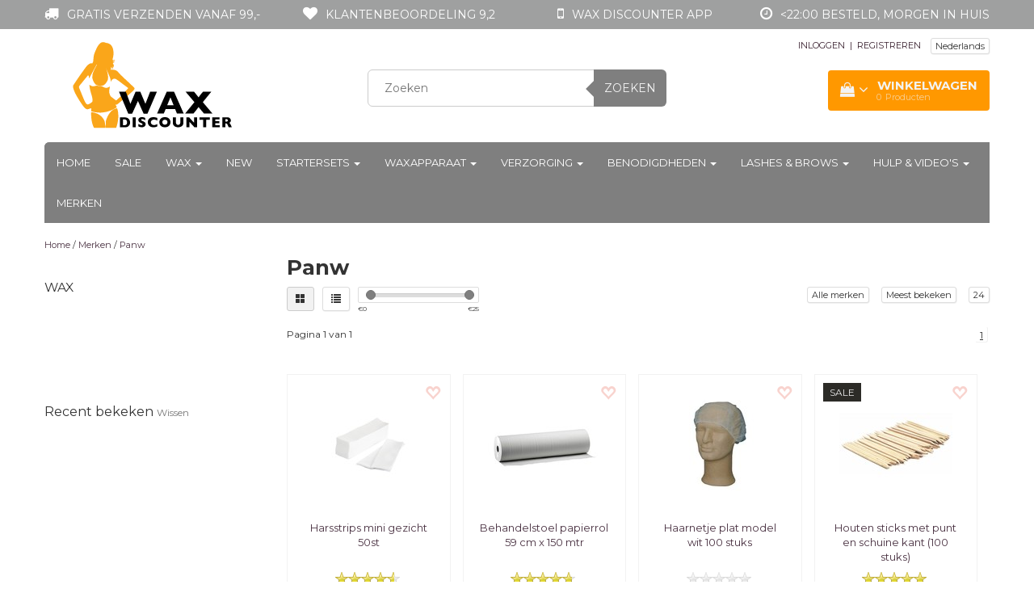

--- FILE ---
content_type: text/html;charset=utf-8
request_url: https://www.waxdiscounter.com/nl/brands/panw/
body_size: 16010
content:
<!DOCTYPE html>
<html lang="nl">
  <head>
    <meta charset="utf-8"/>
<!-- [START] 'blocks/head.rain' -->
<!--

  (c) 2008-2026 Lightspeed Netherlands B.V.
  http://www.lightspeedhq.com
  Generated: 20-01-2026 @ 22:34:35

-->
<link rel="canonical" href="https://www.waxdiscounter.com/nl/brands/panw/"/>
<link rel="alternate" href="https://www.waxdiscounter.com/nl/index.rss" type="application/rss+xml" title="Nieuwe producten"/>
<meta name="robots" content="noodp,noydir"/>
<meta name="google-site-verification" content="xn0hjcyFMVOmTvLvnDOtb4xp1mH7CKJbvVeEoPNEuzo"/>
<meta property="og:url" content="https://www.waxdiscounter.com/nl/brands/panw/?source=facebook"/>
<meta property="og:site_name" content="Wax Discounter NL"/>
<meta property="og:title" content="Panw"/>
<meta property="og:description" content="Ontharen voor de laagste prijs! Zelf thuis harsen en waxen met professionele Brazilian wax en hars. Exclusieve leverancier van ItalWax voor de Benelux."/>
<script src="https://app.dmws.plus/shop-assets/73011/dmws-plus-loader.js?id=3833fa095479cab67e1547e34620a48d"></script>
<!--[if lt IE 9]>
<script src="https://cdn.webshopapp.com/assets/html5shiv.js?2025-02-20"></script>
<![endif]-->
<!-- [END] 'blocks/head.rain' -->
    

<script type="text/javascript">
var google_tag_params = {
ecomm_prodid: ['134447809','120510489','106035053','47971295'],
ecomm_pagetype: 'category',
ecomm_category: 'Panw',
ecomm_totalvalue: 0.00,
};
</script>

<script>
dataLayer = [{
  google_tag_params: window.google_tag_params
}];
</script>

    
    <!-- Datalayer for view_item event -->

    
    <!-- Google Tag Manager -->
<script>(function(w,d,s,l,i){w[l]=w[l]||[];w[l].push({'gtm.start':
new Date().getTime(),event:'gtm.js'});var f=d.getElementsByTagName(s)[0],
j=d.createElement(s),dl=l!='dataLayer'?'&l='+l:'';j.async=true;j.src=
'https://www.googletagmanager.com/gtm.js?id='+i+dl;f.parentNode.insertBefore(j,f);
})(window,document,'script','dataLayer','GTM-T6GCW97');</script>
<!-- End Google Tag Manager -->
   
  
    
    <title>Panw - Wax Discounter NL</title>
    <meta name="description" content="Ontharen voor de laagste prijs! Zelf thuis harsen en waxen met professionele Brazilian wax en hars. Exclusieve leverancier van ItalWax voor de Benelux." />
    <meta name="keywords" content="Panw, Ontharen, hars ,wax, harsverwarmer, harspatroon, epileren, body-sugaring, softwax, strong wax, harsapparaat, zelf waxen, zelf harsen" />
    <meta http-equiv="X-UA-Compatible" content="IE=edge">
    <meta name="viewport" content="width=device-width, initial-scale=1, maximum-scale=1">
    <link rel="shortcut icon" href="https://cdn.webshopapp.com/shops/73011/themes/158948/v/1560901/assets/favicon.ico?20221108140754" type="image/x-icon" />    <link rel="stylesheet" href="//fonts.googleapis.com/css?family=Montserrat:400,700" type="text/css" />    <link rel="stylesheet" href="//maxcdn.bootstrapcdn.com/font-awesome/4.6.1/css/font-awesome.min.css"/>
    
    
    <link rel="stylesheet" href="https://cdn.webshopapp.com/assets/gui-2-0.css?2025-02-20" />
    <link rel="stylesheet" href="https://cdn.webshopapp.com/assets/gui-responsive-2-0.css?2025-02-20" />
        <link rel="stylesheet" href="https://cdn.webshopapp.com/shops/73011/themes/158948/assets/bootstrap-min.css?2025040911200020200827113533" />
    <link rel="stylesheet" href="https://cdn.webshopapp.com/shops/73011/themes/158948/assets/flexslider.css?2025040911200020200827113533" />
    <link rel="stylesheet" href="https://cdn.webshopapp.com/shops/73011/themes/158948/assets/navigatie.css?2025040911200020200827113533" />
    <link rel="stylesheet" href="https://cdn.webshopapp.com/shops/73011/themes/158948/assets/yamm.css?2025040911200020200827113533" />
    <link rel="stylesheet" href="https://cdn.webshopapp.com/shops/73011/themes/158948/assets/stylesheet.css?2025040911200020200827113533" />
    <link rel="stylesheet" href="https://cdn.webshopapp.com/shops/73011/themes/158948/assets/settings.css?2025040911200020200827113533" />
    <link rel="stylesheet" href="https://cdn.webshopapp.com/shops/73011/themes/158948/assets/custom.css?2025040911200020200827113533" />
    
    
    <script type="text/javascript" src="//ajax.googleapis.com/ajax/libs/jquery/1.9.1/jquery.min.js"></script>
        <script type="text/javascript" src="//cdnjs.cloudflare.com/ajax/libs/gsap/1.11.4/TweenMax.min.js"></script>
        <script type="text/javascript" src="https://cdn.webshopapp.com/shops/73011/themes/158948/assets/jquery-flexslider-min.js?2025040911200020200827113533"></script>
    
    <!-- HTML5 Shim and Respond.js IE8 support of HTML5 elements and media queries -->
    <!--[if lt IE 9]>
    <script src="//oss.maxcdn.com/html5shiv/3.7.2/html5shiv.min.js"></script>
    <script src="//oss.maxcdn.com/respond/1.4.2/respond.min.js"></script>
    <![endif]-->
     

<!-- Start SmartBanner configuration -->
<meta name="apple-itunes-app" content="app-id=1235370052, affiliate-data=myAffiliateData, app-argument=myURL">
<meta name="google-play-app" content="app-id=nl.harsdiscounter.harsdiscounter">
<!-- <meta name="smartbanner:include-user-agent-regex" content="Chrome"> -->


<meta name="smartbanner:title" content="Wax Discounter">
<meta name="smartbanner:author" content="Wax Discounter">
<meta name="smartbanner:price" content="GRATIS">
<meta name="smartbanner:price-suffix-apple" content=" - In de App Store">
<meta name="smartbanner:price-suffix-google" content=" - In Google Play">
<meta name="smartbanner:button" content="BEKIJKEN">


<meta name="smartbanner:icon-apple" content="https://apptonize.nl/wp-content/uploads/2021/01/hars-icon.png">
<meta name="smartbanner:icon-google" content="https://apptonize.nl/wp-content/uploads/2021/01/hars-icon.png">

<meta name="smartbanner:button-url-google" content="https://play.google.com/store/apps/details?id=nl.harsdiscounter">
<meta name="smartbanner:enabled-platforms" content="android">
<meta name="smartbanner:hide-path" content="/">
<meta name="smartbanner:hide-ttl" content="2592000000">
<meta name="smartbanner:custom-design-modifier" content="apptonize">
<meta name="smartbanner:disable-positioning" content="true">

<link rel="stylesheet" href="https://cdn.apptonize.net/assets/smartbanner/20201130/smartbanner.min.css">
<script src="https://cdn.apptonize.net/assets/smartbanner/20201130/smartbanner.min.js"></script>

<style>

.smartbanner {
bottom: 0;
line-height: 100%;
top: auto;
position: fixed;
z-index: 2147483647;

}
.smartbanner.smartbanner--android {
background: #F2F2F2;
box-shadow: none;
}
.smartbanner.smartbanner--android .smartbanner__info__title, .smartbanner.smartbanner--android .smartbanner__info__author, .smartbanner.smartbanner--android .smartbanner__info__price {
color: #000000;
text-shadow: none;
}
.smartbanner.smartbanner--android .smartbanner__button {
border-color: #F2F2F2 ;
box-shadow: none;
}
.smartbanner.smartbanner--android .smartbanner__button__label {
background: #F2F2F2 ;
border-color: #F2F2F2 ;
color: #0064FF;
}
</style>

    <!-- End SmartBanner configuration -->
    
    
      </head>
    
    
 
  
  <body >
  
      <!-- Google Tag Manager (noscript) -->
<!-- <noscript><iframe src="https://www.googletagmanager.com/ns.html?id=GTM-T6GCW97"
height="0" width="0" style="display:none;visibility:hidden"></iframe></noscript> -->
<!-- End Google Tag Manager (noscript) -->
    
     
    
     
        <!-- USPS -->
    <div class="usps hidden-xs">
 <div class="container usp_nieuw">
  <ul>
                
                                        
                    <li class="col-xs-6 col-sm-6 col-md-4 col-lg-3 nopadding">
      <i class="fa icon-usp font-md fa-truck " aria-hidden="true"></i> <a href="https://www.waxdiscounter.com/nl/service/shipping-returns/" title="Gratis verzenden vanaf 99,-">Gratis verzenden vanaf 99,-</a>
    </li>
        
        
                    <li class="col-xs-6 col-sm-6 col-md-4 col-lg-3 nopadding">
      <i class="fa icon-usp font-md  fa-heart " aria-hidden="true"></i> <a href="" title="Klantenbeoordeling 9,2">Klantenbeoordeling 9,2</a>
    </li>
        
        
                    <li class="col-xs-6 col-sm-6 col-md-4 col-lg-3 nopadding">
      <i class="fa icon-usp font-md fa-mobile " aria-hidden="true"></i> <a href="https://www.waxdiscounter.com/nl/service/wax-discounter-app/" title="Wax Discounter app">Wax Discounter app</a>
    </li>
        
        
                    <li class="col-xs-6 col-sm-6 col-md-4 col-lg-3 nopadding">
      <i class="fa icon-usp font-md fa-clock-o " aria-hidden="true"></i> <a href="https://www.waxdiscounter.com/nl/service/shipping-returns/" title="&lt;22:00 besteld, morgen in huis">&lt;22:00 besteld, morgen in huis</a>
    </li>
        
        
      </ul>
  
</div>
</div>
 
    <!-- /USPS -->
    
<script type="text/javascript">

function liveSearch() {
    var query = $('.form-control').val();
    query = urlencode(query.replace('/', '-slash-'));
    if (query.length > 2) {
        var url = searchUrl + query + '/page1.ajax?limit=10';
        $.getJSON(url, function(json) {
            if (json.count > 0) {
                var productsHtml = [];
                $.each(json.products, function(index, product) {
                                          
                     var productHtml = '' + '<div class="product clearfix">' + '<a href="' + product.url + '" title="' + product.fulltitle + '"><img src="' + product.image.replace('50x50x2', '36x36x2') + '" width="36" height="36" alt="' + product.fulltitle + '" /></a>' + '<h4><a href="' + product.url + '" title="' + product.fulltitle + '"> ' + product.title + '</a></h4>';
                                        if (product.price.price_old) {
                        productHtml = productHtml + '<p class="price price-offer"><span class="price-old">' + product.price.price_old_money + '</span><p class="price"> ' + product.price.price_money + '</p></p>';
                    } else {
                        productHtml = productHtml + '<p class="price">' + product.price.price_money + '</p>';
                    }
                    productHtml = productHtml + '</div>';
                    productsHtml.push(productHtml);
                });
                productsHtml = productsHtml.join('');
                $('.autocomplete .products-livesearch').html(productsHtml);
                $('.autocomplete .more a').attr('href', json.url);
                $('.autocomplete .more span').html('(' + json.count + ')');
                $('.autocomplete').removeClass('noresults');
            } else {
                $('.autocomplete').addClass('noresults');
            }
            $('.autocomplete').css('display', 'block');
        });
    } else {
        $('.autocomplete').css('display', 'none');
    }
}
  
</script>    
    <header class=" " data-spy="scroll">
      <div class="container"> 
            <div class="row">
        <div class="col-md-3">
          <div class="logo">
            <a href="https://www.waxdiscounter.com/nl/" title="Wax Discounter | Alle benodigdheden voor een perfecte ontharing! | zelf harsen | zelf waxen">
              <img src="https://cdn.webshopapp.com/shops/73011/themes/158948/v/1415313/assets/logo.png?20220908141856" alt="Wax Discounter | Alle benodigdheden voor een perfecte ontharing! | zelf harsen | zelf waxen" /> 
            </a>
          </div>
        </div><!--col-md-4-->
        
        <div class="col-md-4 col-md-offset-1 hidden-xs hidden-sm">
          <div class="search">
            <form class="navbar-form" role="search" action="https://www.waxdiscounter.com/nl/search/" method="get" id="form_search1">
              <div class="input-group">
                <input type="text" class="form-control" autocomplete="off" placeholder="Zoeken" name="q" id="srch">
                <div class="input-group-btn">
                  <button class="btn btn-search" type="submit" title="Zoeken" onclick="$('#form_search1').submit();">Zoeken</button>
                  <span id="iconSpan"><img src="https://cdn.webshopapp.com/shops/73011/themes/158948/assets/cross.png?2025040911200020200827113533" id="clearField" alt="clear-search-field" /></span>
                </div><!--input-group-btn-->
              </div><!--input-group-->
              <div class="autocomplete">
                <div class="arrow"></div>
                <div class="products-livesearch"></div>
                <div class="more">
                  <a href="#">Bekijk alle resultaten <span>(0)</span></a>
                </div><!--more-->
                <div class="notfound">Geen producten gevonden...</div>
              </div><!--autocomplete-->
            </form>
          </div><!--search-->
        </div><!--col-md-5 hidden-xs hidden-sm-->
        <div class="col-xs-12 mobiletopbar paddingsm visible-xs visible-sm">
          <div class="row">
            <div class="col-xs-7">             
              
                        

<div class="btn-group hidden-xs hidden-sm">
  <button type="button" class="btn btn-default btn-xs dropdown-toggle" data-toggle="dropdown">Nederlands <span class="caret"></span></button>
  <ul class="dropdown-menu" role="menu">
        <li><a href="https://www.waxdiscounter.com/nl/go/brand/3825384" lang="nl" title="Nederlands">Nederlands</a></li>
        <li><a href="https://www.waxdiscounter.com/de/go/brand/3825384" lang="de" title="Deutsch">Deutsch</a></li>
        <li><a href="https://www.waxdiscounter.com/en/go/brand/3825384" lang="en" title="English">English</a></li>
      </ul>
</div>

<div class="btn-group visible-xs visible-sm">
  <button type="button" class="btn btn-default btn-sm dropdown-toggle" data-toggle="dropdown">Nederlands <span class="caret"></span></button>
  <ul class="dropdown-menu" role="menu">
        <li><a href="https://www.waxdiscounter.com/nl/go/brand/3825384" lang="nl" title="Nederlands">Nederlands</a></li>
        <li><a href="https://www.waxdiscounter.com/de/go/brand/3825384" lang="de" title="Deutsch">Deutsch</a></li>
        <li><a href="https://www.waxdiscounter.com/en/go/brand/3825384" lang="en" title="English">English</a></li>
      </ul>
</div>                          </div>
            <div class="col-xs-5">
              <ul class="header-links">
                                <li><a href="https://www.waxdiscounter.com/nl/account/" title="Mijn account" class="btn-default btn btn-sm">INLOGGEN </a></li>
                              </ul>
            </div>
          </div>
        </div>
        <div class="col-md-4 paddingsm hidden-xs hidden-sm">
          <div class="pull-right ">
        <ul class="header-links">
                    <li><a href="https://www.waxdiscounter.com/nl/account/" title="Mijn account">INLOGGEN </a></li>
          <li class="divide">|</li>
          <li><a href="https://www.waxdiscounter.com/nl/account/register/" title="REGISTREREN">REGISTREREN </a></li>
                    
                    <li class="divide"></li>
                    
          
                        

<div class="btn-group hidden-xs hidden-sm">
  <button type="button" class="btn btn-default btn-xs dropdown-toggle" data-toggle="dropdown">Nederlands <span class="caret"></span></button>
  <ul class="dropdown-menu" role="menu">
        <li><a href="https://www.waxdiscounter.com/nl/go/brand/3825384" lang="nl" title="Nederlands">Nederlands</a></li>
        <li><a href="https://www.waxdiscounter.com/de/go/brand/3825384" lang="de" title="Deutsch">Deutsch</a></li>
        <li><a href="https://www.waxdiscounter.com/en/go/brand/3825384" lang="en" title="English">English</a></li>
      </ul>
</div>

<div class="btn-group visible-xs visible-sm">
  <button type="button" class="btn btn-default btn-sm dropdown-toggle" data-toggle="dropdown">Nederlands <span class="caret"></span></button>
  <ul class="dropdown-menu" role="menu">
        <li><a href="https://www.waxdiscounter.com/nl/go/brand/3825384" lang="nl" title="Nederlands">Nederlands</a></li>
        <li><a href="https://www.waxdiscounter.com/de/go/brand/3825384" lang="de" title="Deutsch">Deutsch</a></li>
        <li><a href="https://www.waxdiscounter.com/en/go/brand/3825384" lang="en" title="English">English</a></li>
      </ul>
</div>                 </ul>   
          </div>
<!--           <div class="header-select">
            
                        

<div class="btn-group hidden-xs hidden-sm">
  <button type="button" class="btn btn-default btn-xs dropdown-toggle" data-toggle="dropdown">Nederlands <span class="caret"></span></button>
  <ul class="dropdown-menu" role="menu">
        <li><a href="https://www.waxdiscounter.com/nl/go/brand/3825384" lang="nl" title="Nederlands">Nederlands</a></li>
        <li><a href="https://www.waxdiscounter.com/de/go/brand/3825384" lang="de" title="Deutsch">Deutsch</a></li>
        <li><a href="https://www.waxdiscounter.com/en/go/brand/3825384" lang="en" title="English">English</a></li>
      </ul>
</div>

<div class="btn-group visible-xs visible-sm">
  <button type="button" class="btn btn-default btn-sm dropdown-toggle" data-toggle="dropdown">Nederlands <span class="caret"></span></button>
  <ul class="dropdown-menu" role="menu">
        <li><a href="https://www.waxdiscounter.com/nl/go/brand/3825384" lang="nl" title="Nederlands">Nederlands</a></li>
        <li><a href="https://www.waxdiscounter.com/de/go/brand/3825384" lang="de" title="Deutsch">Deutsch</a></li>
        <li><a href="https://www.waxdiscounter.com/en/go/brand/3825384" lang="en" title="English">English</a></li>
      </ul>
</div>                      </div>
          <div class="pull-right paddinglg">
            <ul class="header-links">
                            <li><a href="https://www.waxdiscounter.com/nl/account/" title="Mijn account">INLOGGEN <span class="glyphicon glyphicon-log-in"></span></a></li>
              <li><a href="https://www.waxdiscounter.com/nl/account/register/" title="REGISTREREN">REGISTREREN <span class="glyphicon glyphicon-user"></span><span class="glyphicon glyphicon-plus"></span></a></li>
                          </ul>
          </div><!-- header-select --> 
          
                    <div id="cartContainer" class=" cart-container top hidden-xs hidden-sm">
          <a href="https://www.waxdiscounter.com/nl/cart/" title="Mijn winkelwagen" class="cart">
            <i class="fa fa-shopping-bag" aria-hidden="true"></i> <strong class="winkelwagen_title">Winkelwagen</strong> <i class="fa fa-angle-down" aria-hidden="true"></i> <br />
            <div class="products-in-cart">
            <span class="cart-total-quantity_visible">0</span><span class="productcart">Producten</span>               </div>
          </a>
          <div class="view-cart col-md-4">
            
<div class="holder">
  U heeft geen artikelen in uw winkelwagen
</div>
            <div class="total">
              Totaalbedrag:<span class="pull-right"><strong>€0,00</strong></span>
              <div class="price-tax">Incl. btw               </div>
              <br>
              <a href="https://www.waxdiscounter.com/nl/cart/" class="btn btn-md btn-icon btn-view">Winkelwagen <i class="fa fa-shopping-cart" aria-hidden="true"></i></a>
            </div>
            <div class="cartbridge"></div>
          </div>
          <div class="cartshadow"></div>
                  </div>
                    
          
        </div><!-- col-md-3 -->
      </div><!-- row -->
      
            
            <nav class="menu2laags navbar navbar-fixed-top yamm " role="navigation" id="stickynav">
        <div class="navbar-header">
          <button type="button" class="navbar-toggle collapsed" data-toggle="collapse" data-target="#navbar" aria-expanded="false" aria-controls="navbar">
            <span class="sr-only">Toggle navigation</span>
            <span class="icon-bar"></span>
            <span class="icon-bar"></span>
            <span class="icon-bar"></span>
          </button>
        </div>
        <div class="searchmobile">
          <form class="navbar-form" role="search" action="https://www.waxdiscounter.com/nl/search/" method="get" id="form_search3">
            <div class="input-group">
              <input type="text" class="form-control" autocomplete="off" placeholder="Zoeken" name="q" id="srch-3">
              <div class="input-group-btn">
                <button class="btn btn-search" type="submit" title="Zoeken" onclick="$('#form_search3').submit();"><span class="glyphicon glyphicon-search"></span>
                </button>
              </div>
            </div>
          </form>
        </div>     
        
                <div id="navbar" class="collapse navbar-collapse">
                    <ul class="nav navbar-nav">            
            <li class=""><a href="https://www.waxdiscounter.com/nl/" title="Home">Home</a></li>
                        <li class="">
                            <a title="Sale" href="https://www.waxdiscounter.com/nl/sale/"> Sale </a>
                          </li>
                        <li class=" dropdown yamm-fw">
              <span class="togglesub dropdown-toggle" data-toggle="dropdown" role="button" aria-expanded="false"><i class="fa fa-plus" aria-hidden="true"></i></span>              <a title="Wax" href="https://www.waxdiscounter.com/nl/wax/"> Wax <span class="caret"></span></a>
                            <ul class="dropdown-menu" role="menu">
                <li class="grid-demo"> 
                  <div class="row column">  
                                        <div class="item">
                      <a title="FILM WAX" href="https://www.waxdiscounter.com/nl/wax/film-wax/" class="subtitel">FILM WAX</a>
                      <ul class="list-unstyled" >
                                                <li class="">
                          <a class="" href="https://www.waxdiscounter.com/nl/wax/film-wax/hot-film-wax/" title="Hot Film Wax ">Hot Film Wax </a>
                        </li>
                                                <li class="">
                          <a class="" href="https://www.waxdiscounter.com/nl/wax/film-wax/synthetische-film-wax/" title="Synthetische Film Wax">Synthetische Film Wax</a>
                        </li>
                                                <li class="">
                          <a class="" href="https://www.waxdiscounter.com/nl/wax/film-wax/natuurlijke-film-wax/" title="Natuurlijke Film Wax">Natuurlijke Film Wax</a>
                        </li>
                                                <li class="">
                          <a class="" href="https://www.waxdiscounter.com/nl/wax/film-wax/nieuw-filmwax-in-blik/" title="NIEUW! Filmwax in blik">NIEUW! Filmwax in blik</a>
                        </li>
                                                <li class="">
                          <a class="" href="https://www.waxdiscounter.com/nl/wax/film-wax/magnetron-wax/" title="Magnetron wax">Magnetron wax</a>
                        </li>
                                                <li class="">
                          <a class="" href="https://www.waxdiscounter.com/nl/wax/film-wax/voordeel-sets/" title="Voordeel sets">Voordeel sets</a>
                        </li>
                          
                      </ul>
                    </div>
                                        <div class="item">
                      <a title="BRAZILIAN WAX" href="https://www.waxdiscounter.com/nl/wax/brazilian-wax/" class="subtitel">BRAZILIAN WAX</a>
                      <ul class="list-unstyled" >
                          
                      </ul>
                    </div>
                                        <div class="item">
                      <a title="NIRVANA SPA" href="https://www.waxdiscounter.com/nl/wax/nirvana-spa/" class="subtitel">NIRVANA SPA</a>
                      <ul class="list-unstyled" >
                          
                      </ul>
                    </div>
                                        <div class="item">
                      <a title="ITALWAX SOLO" href="https://www.waxdiscounter.com/nl/wax/italwax-solo/" class="subtitel">ITALWAX SOLO</a>
                      <ul class="list-unstyled" >
                          
                      </ul>
                    </div>
                                        <div class="item">
                      <a title="ITALWAX TOP LINE" href="https://www.waxdiscounter.com/nl/wax/italwax-top-line/" class="subtitel">ITALWAX TOP LINE</a>
                      <ul class="list-unstyled" >
                                                <li class="">
                          <a class="" href="https://www.waxdiscounter.com/nl/wax/italwax-top-line/voordeel-sets/" title="Voordeel sets">Voordeel sets</a>
                        </li>
                                                <li class="">
                          <a class="" href="https://www.waxdiscounter.com/nl/wax/italwax-top-line/film-wax/" title="Film wax">Film wax</a>
                        </li>
                                                <li class="">
                          <a class="" href="https://www.waxdiscounter.com/nl/wax/italwax-top-line/harspatronen/" title="Harspatronen">Harspatronen</a>
                        </li>
                          
                      </ul>
                    </div>
                                        <div class="item">
                      <a title="HOT WAX" href="https://www.waxdiscounter.com/nl/wax/hot-wax/" class="subtitel">HOT WAX</a>
                      <ul class="list-unstyled" >
                                                <li class="">
                          <a class="" href="https://www.waxdiscounter.com/nl/wax/hot-wax/dun-fijn-haar/" title="Dun-Fijn Haar">Dun-Fijn Haar</a>
                        </li>
                                                <li class="">
                          <a class="" href="https://www.waxdiscounter.com/nl/wax/hot-wax/kort-stug-haar/" title="Kort-Stug Haar">Kort-Stug Haar</a>
                        </li>
                                                <li class="">
                          <a class="" href="https://www.waxdiscounter.com/nl/wax/hot-wax/middel-grof-haar/" title="Middel-Grof Haar">Middel-Grof Haar</a>
                        </li>
                                                <li class="">
                          <a class="" href="https://www.waxdiscounter.com/nl/wax/hot-wax/flex-lijn/" title="Flex lijn">Flex lijn</a>
                        </li>
                                                <li class="">
                          <a class="" href="https://www.waxdiscounter.com/nl/wax/hot-wax/magnetron-hars/" title="Magnetron hars">Magnetron hars</a>
                        </li>
                                                <li class="">
                          <a class="" href="https://www.waxdiscounter.com/nl/wax/hot-wax/voordeel-sets/" title="Voordeel sets">Voordeel sets</a>
                        </li>
                                                <li class="">
                          <a class="" href="https://www.waxdiscounter.com/nl/wax/hot-wax/top-line/" title="Top Line">Top Line</a>
                        </li>
                          
                      </ul>
                    </div>
                                        <div class="item">
                      <a title="HARSPATRONEN" href="https://www.waxdiscounter.com/nl/wax/harspatronen/" class="subtitel">HARSPATRONEN</a>
                      <ul class="list-unstyled" >
                                                <li class="">
                          <a class="" href="https://www.waxdiscounter.com/nl/wax/harspatronen/dun-fijn-haar/" title="Dun-Fijn Haar">Dun-Fijn Haar</a>
                        </li>
                                                <li class="">
                          <a class="" href="https://www.waxdiscounter.com/nl/wax/harspatronen/kort-stug-haar/" title="Kort-Stug Haar">Kort-Stug Haar</a>
                        </li>
                                                <li class="">
                          <a class="" href="https://www.waxdiscounter.com/nl/wax/harspatronen/middel-grof-haar/" title="Middel-Grof Haar">Middel-Grof Haar</a>
                        </li>
                                                <li class="">
                          <a class="" href="https://www.waxdiscounter.com/nl/wax/harspatronen/voordeel-sets/" title="Voordeel sets">Voordeel sets</a>
                        </li>
                                                <li class="">
                          <a class="" href="https://www.waxdiscounter.com/nl/wax/harspatronen/flex-lijn/" title="Flex lijn">Flex lijn</a>
                        </li>
                                                <li class="">
                          <a class="" href="https://www.waxdiscounter.com/nl/wax/harspatronen/top-line/" title="Top line">Top line</a>
                        </li>
                          
                      </ul>
                    </div>
                                        <div class="item">
                      <a title="SUIKERHARS" href="https://www.waxdiscounter.com/nl/wax/suikerhars/" class="subtitel">SUIKERHARS</a>
                      <ul class="list-unstyled" >
                                                <li class="">
                          <a class="" href="https://www.waxdiscounter.com/nl/wax/suikerhars/magnetron/" title="Magnetron">Magnetron</a>
                        </li>
                          
                      </ul>
                    </div>
                                        <div class="item">
                      <a title="CLEAN &amp; EASY" href="https://www.waxdiscounter.com/nl/wax/clean-easy/" class="subtitel">CLEAN &amp; EASY</a>
                      <ul class="list-unstyled" >
                                                <li class="">
                          <a class="" href="https://www.waxdiscounter.com/nl/wax/clean-easy/clean-easy-harsvullingen/" title="Clean &amp; Easy Harsvullingen">Clean &amp; Easy Harsvullingen</a>
                        </li>
                                                <li class="">
                          <a class="" href="https://www.waxdiscounter.com/nl/wax/clean-easy/clean-easy-harsrollers/" title="Clean &amp; Easy Harsrollers">Clean &amp; Easy Harsrollers</a>
                        </li>
                                                <li class="">
                          <a class="" href="https://www.waxdiscounter.com/nl/wax/clean-easy/clean-easy-hard-wax/" title="Clean &amp; Easy Hard Wax">Clean &amp; Easy Hard Wax</a>
                        </li>
                                                <li class="">
                          <a class="" href="https://www.waxdiscounter.com/nl/wax/clean-easy/clean-easy-hotwax/" title="Clean &amp; Easy Hotwax">Clean &amp; Easy Hotwax</a>
                        </li>
                          
                      </ul>
                    </div>
                                        <div class="item">
                      <a title="BULK DEALS" href="https://www.waxdiscounter.com/nl/wax/bulk-deals/" class="subtitel">BULK DEALS</a>
                      <ul class="list-unstyled" >
                          
                      </ul>
                    </div>
                                      </div>
                </li>  
              </ul>
                          </li>
                        <li class="">
                            <a title="New" href="https://www.waxdiscounter.com/nl/new/"> New </a>
                          </li>
                        <li class=" dropdown yamm-fw">
              <span class="togglesub dropdown-toggle" data-toggle="dropdown" role="button" aria-expanded="false"><i class="fa fa-plus" aria-hidden="true"></i></span>              <a title="Startersets" href="https://www.waxdiscounter.com/nl/startersets/"> Startersets <span class="caret"></span></a>
                            <ul class="dropdown-menu" role="menu">
                <li class="grid-demo"> 
                  <div class="row column">  
                                        <div class="item">
                      <a title="Alle Wax Sets" href="https://www.waxdiscounter.com/nl/startersets/alle-wax-sets/" class="subtitel">Alle Wax Sets</a>
                      <ul class="list-unstyled" >
                          
                      </ul>
                    </div>
                                        <div class="item">
                      <a title="Brazilian Waxing" href="https://www.waxdiscounter.com/nl/startersets/brazilian-waxing/" class="subtitel">Brazilian Waxing</a>
                      <ul class="list-unstyled" >
                          
                      </ul>
                    </div>
                                        <div class="item">
                      <a title="Armen &amp; Benen Waxen" href="https://www.waxdiscounter.com/nl/startersets/armen-benen-waxen/" class="subtitel">Armen &amp; Benen Waxen</a>
                      <ul class="list-unstyled" >
                          
                      </ul>
                    </div>
                                        <div class="item">
                      <a title="Gezicht Waxen | wenkbrauw waxen" href="https://www.waxdiscounter.com/nl/startersets/gezicht-waxen-wenkbrauw-waxen/" class="subtitel">Gezicht Waxen | wenkbrauw waxen</a>
                      <ul class="list-unstyled" >
                          
                      </ul>
                    </div>
                                        <div class="item">
                      <a title="Waxen (man)" href="https://www.waxdiscounter.com/nl/startersets/waxen-man/" class="subtitel">Waxen (man)</a>
                      <ul class="list-unstyled" >
                          
                      </ul>
                    </div>
                                        <div class="item">
                      <a title="Wimper &amp; Wenkbrauwen" href="https://www.waxdiscounter.com/nl/startersets/wimper-wenkbrauwen/" class="subtitel">Wimper &amp; Wenkbrauwen</a>
                      <ul class="list-unstyled" >
                          
                      </ul>
                    </div>
                                      </div>
                </li>  
              </ul>
                          </li>
                        <li class=" dropdown yamm-fw">
              <span class="togglesub dropdown-toggle" data-toggle="dropdown" role="button" aria-expanded="false"><i class="fa fa-plus" aria-hidden="true"></i></span>              <a title="Waxapparaat" href="https://www.waxdiscounter.com/nl/waxapparaat/"> Waxapparaat <span class="caret"></span></a>
                            <ul class="dropdown-menu" role="menu">
                <li class="grid-demo"> 
                  <div class="row column">  
                                        <div class="item">
                      <a title="Blikverwarmers" href="https://www.waxdiscounter.com/nl/waxapparaat/blikverwarmers/" class="subtitel">Blikverwarmers</a>
                      <ul class="list-unstyled" >
                                                <li class="">
                          <a class="" href="https://www.waxdiscounter.com/nl/waxapparaat/blikverwarmers/100ml/" title="100ml">100ml</a>
                        </li>
                                                <li class="">
                          <a class="" href="https://www.waxdiscounter.com/nl/waxapparaat/blikverwarmers/400ml/" title="400ml">400ml</a>
                        </li>
                                                <li class="">
                          <a class="" href="https://www.waxdiscounter.com/nl/waxapparaat/blikverwarmers/800ml/" title="800ml">800ml</a>
                        </li>
                          
                      </ul>
                    </div>
                                        <div class="item">
                      <a title="Harspatronenverwarmers" href="https://www.waxdiscounter.com/nl/waxapparaat/harspatronenverwarmers/" class="subtitel">Harspatronenverwarmers</a>
                      <ul class="list-unstyled" >
                          
                      </ul>
                    </div>
                                        <div class="item">
                      <a title="Paraffineverwarmers" href="https://www.waxdiscounter.com/nl/waxapparaat/paraffineverwarmers/" class="subtitel">Paraffineverwarmers</a>
                      <ul class="list-unstyled" >
                          
                      </ul>
                    </div>
                                        <div class="item">
                      <a title="Professionele waxapparaten" href="https://www.waxdiscounter.com/nl/waxapparaat/professionele-waxapparaten/" class="subtitel">Professionele waxapparaten</a>
                      <ul class="list-unstyled" >
                          
                      </ul>
                    </div>
                                        <div class="item">
                      <a title="Glowax" href="https://www.waxdiscounter.com/nl/waxapparaat/glowax/" class="subtitel">Glowax</a>
                      <ul class="list-unstyled" >
                          
                      </ul>
                    </div>
                                      </div>
                </li>  
              </ul>
                          </li>
                        <li class=" dropdown yamm-fw">
              <span class="togglesub dropdown-toggle" data-toggle="dropdown" role="button" aria-expanded="false"><i class="fa fa-plus" aria-hidden="true"></i></span>              <a title="Verzorging" href="https://www.waxdiscounter.com/nl/verzorging/"> Verzorging <span class="caret"></span></a>
                            <ul class="dropdown-menu" role="menu">
                <li class="grid-demo"> 
                  <div class="row column">  
                                        <div class="item">
                      <a title="Pre Wax" href="https://www.waxdiscounter.com/nl/verzorging/pre-wax/" class="subtitel">Pre Wax</a>
                      <ul class="list-unstyled" >
                          
                      </ul>
                    </div>
                                        <div class="item">
                      <a title="After Wax" href="https://www.waxdiscounter.com/nl/verzorging/after-wax/" class="subtitel">After Wax</a>
                      <ul class="list-unstyled" >
                          
                      </ul>
                    </div>
                                        <div class="item">
                      <a title="Paraffine" href="https://www.waxdiscounter.com/nl/verzorging/paraffine/" class="subtitel">Paraffine</a>
                      <ul class="list-unstyled" >
                          
                      </ul>
                    </div>
                                        <div class="item">
                      <a title="Ontharingsstrips" href="https://www.waxdiscounter.com/nl/verzorging/ontharingsstrips/" class="subtitel">Ontharingsstrips</a>
                      <ul class="list-unstyled" >
                          
                      </ul>
                    </div>
                                        <div class="item">
                      <a title="Scrubs" href="https://www.waxdiscounter.com/nl/verzorging/scrubs/" class="subtitel">Scrubs</a>
                      <ul class="list-unstyled" >
                          
                      </ul>
                    </div>
                                        <div class="item">
                      <a title="Lotions" href="https://www.waxdiscounter.com/nl/verzorging/lotions/" class="subtitel">Lotions</a>
                      <ul class="list-unstyled" >
                          
                      </ul>
                    </div>
                                        <div class="item">
                      <a title="Massage" href="https://www.waxdiscounter.com/nl/verzorging/massage/" class="subtitel">Massage</a>
                      <ul class="list-unstyled" >
                          
                      </ul>
                    </div>
                                        <div class="item">
                      <a title="Make-Up Sponsjes" href="https://www.waxdiscounter.com/nl/verzorging/make-up-sponsjes/" class="subtitel">Make-Up Sponsjes</a>
                      <ul class="list-unstyled" >
                          
                      </ul>
                    </div>
                                        <div class="item">
                      <a title="Mannen" href="https://www.waxdiscounter.com/nl/verzorging/mannen/" class="subtitel">Mannen</a>
                      <ul class="list-unstyled" >
                          
                      </ul>
                    </div>
                                        <div class="item">
                      <a title="Skin &amp; Body Care " href="https://www.waxdiscounter.com/nl/verzorging/skin-body-care/" class="subtitel">Skin &amp; Body Care </a>
                      <ul class="list-unstyled" >
                          
                      </ul>
                    </div>
                                      </div>
                </li>  
              </ul>
                          </li>
                        <li class=" dropdown yamm-fw">
              <span class="togglesub dropdown-toggle" data-toggle="dropdown" role="button" aria-expanded="false"><i class="fa fa-plus" aria-hidden="true"></i></span>              <a title="Benodigdheden " href="https://www.waxdiscounter.com/nl/benodigdheden/"> Benodigdheden  <span class="caret"></span></a>
                            <ul class="dropdown-menu" role="menu">
                <li class="grid-demo"> 
                  <div class="row column">  
                                        <div class="item">
                      <a title="Harsspatels " href="https://www.waxdiscounter.com/nl/benodigdheden/harsspatels/" class="subtitel">Harsspatels </a>
                      <ul class="list-unstyled" >
                                                <li class="">
                          <a class="" href="https://www.waxdiscounter.com/nl/benodigdheden/harsspatels/bulk-voordeel/" title="Bulk voordeel">Bulk voordeel</a>
                        </li>
                          
                      </ul>
                    </div>
                                        <div class="item">
                      <a title="Harsstrips " href="https://www.waxdiscounter.com/nl/benodigdheden/harsstrips/" class="subtitel">Harsstrips </a>
                      <ul class="list-unstyled" >
                                                <li class="">
                          <a class="" href="https://www.waxdiscounter.com/nl/benodigdheden/harsstrips/kant-klare-harsstrips/" title="Kant &amp; klare harsstrips">Kant &amp; klare harsstrips</a>
                        </li>
                          
                      </ul>
                    </div>
                                        <div class="item">
                      <a title="Beschermringen" href="https://www.waxdiscounter.com/nl/benodigdheden/beschermringen/" class="subtitel">Beschermringen</a>
                      <ul class="list-unstyled" >
                          
                      </ul>
                    </div>
                                        <div class="item">
                      <a title="Lege blikken" href="https://www.waxdiscounter.com/nl/benodigdheden/lege-blikken/" class="subtitel">Lege blikken</a>
                      <ul class="list-unstyled" >
                          
                      </ul>
                    </div>
                                        <div class="item">
                      <a title="Reinigers" href="https://www.waxdiscounter.com/nl/benodigdheden/reinigers/" class="subtitel">Reinigers</a>
                      <ul class="list-unstyled" >
                          
                      </ul>
                    </div>
                                        <div class="item">
                      <a title="Handschoenen" href="https://www.waxdiscounter.com/nl/benodigdheden/handschoenen/" class="subtitel">Handschoenen</a>
                      <ul class="list-unstyled" >
                          
                      </ul>
                    </div>
                                        <div class="item">
                      <a title="Wegwerpartikelen" href="https://www.waxdiscounter.com/nl/benodigdheden/wegwerpartikelen/" class="subtitel">Wegwerpartikelen</a>
                      <ul class="list-unstyled" >
                          
                      </ul>
                    </div>
                                        <div class="item">
                      <a title="Kleding" href="https://www.waxdiscounter.com/nl/benodigdheden/kleding/" class="subtitel">Kleding</a>
                      <ul class="list-unstyled" >
                          
                      </ul>
                    </div>
                                        <div class="item">
                      <a title="Spiegels" href="https://www.waxdiscounter.com/nl/benodigdheden/spiegels/" class="subtitel">Spiegels</a>
                      <ul class="list-unstyled" >
                          
                      </ul>
                    </div>
                                        <div class="item">
                      <a title="Meubilair" href="https://www.waxdiscounter.com/nl/benodigdheden/meubilair/" class="subtitel">Meubilair</a>
                      <ul class="list-unstyled" >
                          
                      </ul>
                    </div>
                                      </div>
                </li>  
              </ul>
                          </li>
                        <li class=" dropdown yamm-fw">
              <span class="togglesub dropdown-toggle" data-toggle="dropdown" role="button" aria-expanded="false"><i class="fa fa-plus" aria-hidden="true"></i></span>              <a title="Lashes &amp; Brows" href="https://www.waxdiscounter.com/nl/lashes-brows/"> Lashes &amp; Brows <span class="caret"></span></a>
                            <ul class="dropdown-menu" role="menu">
                <li class="grid-demo"> 
                  <div class="row column">  
                                        <div class="item">
                      <a title="Wimper &amp; Wenkbrauw Verf" href="https://www.waxdiscounter.com/nl/lashes-brows/wimper-wenkbrauw-verf/" class="subtitel">Wimper &amp; Wenkbrauw Verf</a>
                      <ul class="list-unstyled" >
                                                <li class="">
                          <a class="" href="https://www.waxdiscounter.com/nl/lashes-brows/wimper-wenkbrauw-verf/handleiding/" title="Handleiding">Handleiding</a>
                        </li>
                          
                      </ul>
                    </div>
                                        <div class="item">
                      <a title="Brow Styling" href="https://www.waxdiscounter.com/nl/lashes-brows/brow-styling/" class="subtitel">Brow Styling</a>
                      <ul class="list-unstyled" >
                          
                      </ul>
                    </div>
                                        <div class="item">
                      <a title="Fab Brows" href="https://www.waxdiscounter.com/nl/lashes-brows/fab-brows/" class="subtitel">Fab Brows</a>
                      <ul class="list-unstyled" >
                          
                      </ul>
                    </div>
                                        <div class="item">
                      <a title="Ontharingsstrips" href="https://www.waxdiscounter.com/nl/lashes-brows/ontharingsstrips/" class="subtitel">Ontharingsstrips</a>
                      <ul class="list-unstyled" >
                          
                      </ul>
                    </div>
                                        <div class="item">
                      <a title="Pincetten" href="https://www.waxdiscounter.com/nl/lashes-brows/pincetten/" class="subtitel">Pincetten</a>
                      <ul class="list-unstyled" >
                          
                      </ul>
                    </div>
                                        <div class="item">
                      <a title="Kwasten &amp; Penselen" href="https://www.waxdiscounter.com/nl/lashes-brows/kwasten-penselen/" class="subtitel">Kwasten &amp; Penselen</a>
                      <ul class="list-unstyled" >
                          
                      </ul>
                    </div>
                                        <div class="item">
                      <a title="Benodigdheden" href="https://www.waxdiscounter.com/nl/lashes-brows/benodigdheden/" class="subtitel">Benodigdheden</a>
                      <ul class="list-unstyled" >
                          
                      </ul>
                    </div>
                                        <div class="item">
                      <a title="Eyelash Styling" href="https://www.waxdiscounter.com/nl/lashes-brows/eyelash-styling/" class="subtitel">Eyelash Styling</a>
                      <ul class="list-unstyled" >
                          
                      </ul>
                    </div>
                                      </div>
                </li>  
              </ul>
                          </li>
                        <li class=" dropdown yamm-fw">
              <span class="togglesub dropdown-toggle" data-toggle="dropdown" role="button" aria-expanded="false"><i class="fa fa-plus" aria-hidden="true"></i></span>              <a title="Hulp &amp; Video&#039;s" href="https://www.waxdiscounter.com/nl/hulp-videos/"> Hulp &amp; Video&#039;s <span class="caret"></span></a>
                            <ul class="dropdown-menu" role="menu">
                <li class="grid-demo"> 
                  <div class="row column">  
                                        <div class="item">
                      <a title="Brazilian Wax" href="https://www.waxdiscounter.com/nl/hulp-videos/brazilian-wax/" class="subtitel">Brazilian Wax</a>
                      <ul class="list-unstyled" >
                          
                      </ul>
                    </div>
                                        <div class="item">
                      <a title="Benen harsen" href="https://www.waxdiscounter.com/nl/hulp-videos/benen-harsen/" class="subtitel">Benen harsen</a>
                      <ul class="list-unstyled" >
                          
                      </ul>
                    </div>
                                        <div class="item">
                      <a title="Oksels harsen" href="https://www.waxdiscounter.com/nl/hulp-videos/oksels-harsen/" class="subtitel">Oksels harsen</a>
                      <ul class="list-unstyled" >
                          
                      </ul>
                    </div>
                                        <div class="item">
                      <a title="Man harsen" href="https://www.waxdiscounter.com/nl/hulp-videos/man-harsen/" class="subtitel">Man harsen</a>
                      <ul class="list-unstyled" >
                          
                      </ul>
                    </div>
                                        <div class="item">
                      <a title="Gezicht harsen" href="https://www.waxdiscounter.com/nl/hulp-videos/gezicht-harsen/" class="subtitel">Gezicht harsen</a>
                      <ul class="list-unstyled" >
                          
                      </ul>
                    </div>
                                        <div class="item">
                      <a title="Suikerhars" href="https://www.waxdiscounter.com/nl/hulp-videos/suikerhars/" class="subtitel">Suikerhars</a>
                      <ul class="list-unstyled" >
                          
                      </ul>
                    </div>
                                        <div class="item">
                      <a title="Synthetische filmwax" href="https://www.waxdiscounter.com/nl/hulp-videos/synthetische-filmwax/" class="subtitel">Synthetische filmwax</a>
                      <ul class="list-unstyled" >
                          
                      </ul>
                    </div>
                                        <div class="item">
                      <a title="Baard waxen" href="https://www.waxdiscounter.com/nl/hulp-videos/baard-waxen/" class="subtitel">Baard waxen</a>
                      <ul class="list-unstyled" >
                          
                      </ul>
                    </div>
                                      </div>
                </li>  
              </ul>
                          </li>
                                     <li><a href="https://www.waxdiscounter.com/nl/brands/" class=" single-item" title="Merken">Merken</a></li>
                                   </ul>
                    
          
          <div id="cartContainer" class="cart-container hidden-xs hidden-sm hidden-md hidden-lg ">
            <a href="https://www.waxdiscounter.com/nl/cart/" title="Mijn winkelwagen" class="cart">
              
               <span class="
                 hidden-md hidden-lg  cart-total-quantity">(0)</span>
              
               
            </a>
                                  </div>
         
          
          
          <div class="stickysearch">
            <span class="glyphicon glyphicon-search"></span>
          </div><!-- stickysearch -->
          <div class="view-search hidden">
            <form class="navbar-form" role="search" action="https://www.waxdiscounter.com/nl/search/" method="get" id="form_search4">
              <div class="input-group">
                <input type="text" class="form-control" autocomplete="off" placeholder="Zoeken" name="q" id="srch-4">
                <div class="input-group-btn">
                  <button class="btn btn-search" type="submit" title="Zoeken" onclick="$('#form_search4').submit();">
                    Zoeken
                  </button>
                </div>
              </div>
            </form>
          </div>
        </div><!--/.nav-collapse -->
              </nav>
            
            </div>    </header>
   
        
    <div class="container white paddingmd">
  <div class="row">
    
    <div class="col-xs-12 col-md-3">
      <div class="breadcrumbs">
        <a href="https://www.waxdiscounter.com/nl/" title="Home">Home</a>
                / <a href="https://www.waxdiscounter.com/nl/brands/">Merken</a>
                / <a href="https://www.waxdiscounter.com/nl/brands/panw/">Panw</a>
              </div>
      <div class="sidebar hidden-xs hidden-sm">
        

<ul class="nav-sidebar ">
                                        <br>
  
          		  <li>
    <a href="https://www.waxdiscounter.com/nl/wax/" title="Wax" >
      Wax
    </a>
  </li>
  

</ul>

  




<br><br>

<br><br><br><br>

    <h4>Recent bekeken <a href="https://www.waxdiscounter.com/nl/recent/clear/" title="Wissen" class="text-right small">Wissen</a></h4>
    




<!--
-->      </div>
    </div>
    <div class="col-xs-12 col-md-9">
      
      <div class="row">
        <div class="col-xs-12">
          <div class="categorybanner hidden-xs hidden-sm">
                                                                      </div>
          <div class="categorybanner visible-xs visible-sm">
                                                                      </div>
          
        </div><!--col-xs-12-->
      </div><!--row-->
      
            <h1 class="collection-title">Panw</h1>
      
            
            
       
      <div class="filter-collection">  
                    
            <div class="col-md-6 col-sm-6 nopadding">
              <div class="btn-group">
                <a href="https://www.waxdiscounter.com/nl/brands/panw/" class="btn btn-sm btn-default active">
                  <span class="glyphicon glyphicon-th-large"></span>
                </a>
              </div> 
              <div class="btn-group">
                <a href="https://www.waxdiscounter.com/nl/brands/panw/?mode=list" class="btn btn-sm btn-default" style="margin-left:10px;">
                  <span class="glyphicon glyphicon-list"></span>
                </a>
              </div>
              <form action="https://www.waxdiscounter.com/nl/brands/panw/" method="get" id="filter_form4" class="hidden-xs">
                <input type="hidden" name="mode" value="grid" id="filter_form_mode" />
                <input type="hidden" name="limit" value="24" id="filter_form_limit" />
                <input type="hidden" name="sort" value="popular" id="filter_form_sort" />
                <input type="hidden" name="max" value="25" id="filter_form_max" />
                <input type="hidden" name="min" value="0" id="filter_form_min" />
                <div class="sidebar-filter">
                  <div class="sidebar-filter-slider">
                    <div id="collection-filter-price" class=""></div>
                  </div>
                  <div class="sidebar-filter-range clearfix">
                    <div class="min">€<span>0</span></div>
                    <div class="max">€<span>25</span></div>
                  </div>
                </div>
              </form>
            </div>
            
            <div class="col-md-6 col-sm-6 nopadding">
              <div class="pull-right">
                
                                <div class="btn-group paddingrmd hidden-xs">
                  <button type="button" class="btn btn-xs btn-default dropdown-toggle" data-toggle="dropdown" name="brand">Alle merken<span class="caret"></span>
                  </button>
                  <ul class="dropdown-menu" role="menu">
                                        <li><a href="https://www.waxdiscounter.com/nl/brands/panw/" title="Alle merken">Alle merken</a></li>
                                        <li><a href="https://www.waxdiscounter.com/nl/brands/panw/?brand=3825384" title="Panw">Panw</a></li>
                                      </ul>                                      
                </div>
                                
                <div class="btn-group paddingrmd">
                  <button type="button" class="btn btn-xs btn-default dropdown-toggle btn-pop" data-toggle="dropdown">Meest bekeken <span class="caret"></span>
                  </button>
                  <ul class="dropdown-menu" role="menu">
                                        <li><a href="https://www.waxdiscounter.com/nl/brands/panw/" title="Meest bekeken">Meest bekeken</a></li>
                                        <li><a href="https://www.waxdiscounter.com/nl/brands/panw/?sort=newest" title="Nieuwste producten">Nieuwste producten</a></li>
                                        <li><a href="https://www.waxdiscounter.com/nl/brands/panw/?sort=lowest" title="Laagste prijs">Laagste prijs</a></li>
                                        <li><a href="https://www.waxdiscounter.com/nl/brands/panw/?sort=highest" title="Hoogste prijs">Hoogste prijs</a></li>
                                        <li><a href="https://www.waxdiscounter.com/nl/brands/panw/?sort=asc" title="Naam oplopend">Naam oplopend</a></li>
                                        <li><a href="https://www.waxdiscounter.com/nl/brands/panw/?sort=desc" title="Naam aflopend">Naam aflopend</a></li>
                                      </ul>
                </div>
                
                <div class="btn-group hidden-xs">
                  <button type="button" class="btn btn-xs btn-default dropdown-toggle" data-toggle="dropdown">24 <span class="caret"></span>
                  </button>
                  <ul class="dropdown-menu" role="menu">
                                        <li><a href="https://www.waxdiscounter.com/nl/brands/panw/?limit=6" title="6">6 </a></li>
                                        <li><a href="https://www.waxdiscounter.com/nl/brands/panw/?limit=12" title="12">12 </a></li>
                                        <li><a href="https://www.waxdiscounter.com/nl/brands/panw/" title="24">24 </a></li>
                                        <li><a href="https://www.waxdiscounter.com/nl/brands/panw/?limit=36" title="36">36 </a></li>
                                      </ul>
                </div><!--btn-group-->
              </div><!--pull-right-->
              
            </div><!-- paddingtop -->
          </div>
                      
                            <div class="category-pagination clearfix">
                <div class="col-sm-5 nopadding hidden-xs">Pagina 1 van 1</div>
                <div class="col-sm-7 col-xs-12 nopadding pull-right ">
                  <ul>
                                                                                <li class="number active"><a href="https://www.waxdiscounter.com/nl/brands/panw/" rel="next">1</a></li>
                                                                              </ul>
                </div>
              </div>
            <div class="row">
              <div class="col-md-12 col-xs-12 paddingtop">
                <div class="collection clearfix">
                  
<div id="shopnow-products" class="col-md-12 white"></div>
<div id="popup-products" class="col-md-12"></div>



    <div class="col-xs-6 col-sm-6 col-md-4 col-lg-3 paddingproduct productWrapper">
          
      
      <div class="product product-134447809 product-popup-image text-center border" data-productlink="https://www.waxdiscounter.com/nl/harsstrips-mini-gezicht-50st.html">
                                
                
        <div class="wishlist">
                    <a href="https://www.waxdiscounter.com/nl/account/wishlistAdd/134447809/" title="Aan verlanglijst toevoegen">
            <span class="glyphicon glyphicon-heart-empty"></span>
          </a>
                  </div>
        
        <a href="https://www.waxdiscounter.com/nl/harsstrips-mini-gezicht-50st.html" title="Panw Harsstrips mini gezicht 50st" class="product-image">
          <img src="https://cdn.webshopapp.com/shops/73011/files/402151716/140x140x2/panw-harsstrips-mini-gezicht-50st.jpg" alt="Panw Harsstrips mini gezicht 50st" class="featured" /></a>
        <h3 class="text-center"><a href="https://www.waxdiscounter.com/nl/harsstrips-mini-gezicht-50st.html" title="Panw Harsstrips mini gezicht 50st">Harsstrips mini gezicht 50st</a></h3>
        
                <p class="stars"><span class="stars-percent" style="width: 91%"></span></p>
                
                                        <dd class="nopadding in_stock_collection" itemprop="availability" content="in_stock"><span class="glyphicon glyphicon-ok"></span> Op voorraad</dd>
                
<!--  STOCK altijd zichtbaar maatwerk OOSEOO 8-2-2021       <div class="stock-info" style="height: 2em;">
        <a class="btn btn-sm hidden-xs get-stock-info" title="Controleer beschikbaarheid" href="https://www.waxdiscounter.com/nl/harsstrips-mini-gezicht-50st.html">Controleer beschikbaarheid</a>
        <dl class="stockalign" style="display: none;"></dl>
        </div> -->
         
        
                <p class="price text-center">
          1,99      
          
        </p>
                
                
                
        
                
        <form action="https://www.waxdiscounter.com/nl/cart/add/265939445/" id="product_configure_form" class="product_configure_form" method="post">
                    <a class="btn btn-view btn-sm hidden-xs popup" title="In winkelwagen" href="https://www.waxdiscounter.com/nl/cart/add/265939445/" data-title="Harsstrips mini gezicht 50st" id="harsstrips-mini-gezicht-50st.html">Winkelwagen</a>
                    
        </form>
        
                   <a class="btn btn-view btn-sm visible-xs" title="In winkelwagen" href="https://www.waxdiscounter.com/nl/cart/add/265939445/" data-title="Harsstrips mini gezicht 50st" id="harsstrips-mini-gezicht-50st.html">Winkelwagen</a>
              </div><!--product -->
    </div><!--productwrapper -->
    
    <div class="col-xs-6 col-sm-6 col-md-4 col-lg-3 paddingproduct productWrapper">
          
      
      <div class="product product-120510489 product-popup-image text-center border" data-productlink="https://www.waxdiscounter.com/nl/behandelstoel-papierrol-59-cm-x-150-mtr.html">
                                
                
        <div class="wishlist">
                    <a href="https://www.waxdiscounter.com/nl/account/wishlistAdd/120510489/" title="Aan verlanglijst toevoegen">
            <span class="glyphicon glyphicon-heart-empty"></span>
          </a>
                  </div>
        
        <a href="https://www.waxdiscounter.com/nl/behandelstoel-papierrol-59-cm-x-150-mtr.html" title="Panw Behandelstoel papierrol 59 cm x 150 mtr" class="product-image">
          <img src="https://cdn.webshopapp.com/shops/73011/files/364704765/140x140x2/panw-behandelstoel-papierrol-59-cm-x-150-mtr.jpg" alt="Panw Behandelstoel papierrol 59 cm x 150 mtr" class="featured" /></a>
        <h3 class="text-center"><a href="https://www.waxdiscounter.com/nl/behandelstoel-papierrol-59-cm-x-150-mtr.html" title="Panw Behandelstoel papierrol 59 cm x 150 mtr">Behandelstoel papierrol 59 cm x 150 mtr</a></h3>
        
                <p class="stars"><span class="stars-percent" style="width: 95%"></span></p>
                
                                        <dd class="nopadding in_stock_collection" itemprop="availability" content="in_stock"><span class="glyphicon glyphicon-ok"></span> Op voorraad</dd>
                
<!--  STOCK altijd zichtbaar maatwerk OOSEOO 8-2-2021       <div class="stock-info" style="height: 2em;">
        <a class="btn btn-sm hidden-xs get-stock-info" title="Controleer beschikbaarheid" href="https://www.waxdiscounter.com/nl/behandelstoel-papierrol-59-cm-x-150-mtr.html">Controleer beschikbaarheid</a>
        <dl class="stockalign" style="display: none;"></dl>
        </div> -->
         
        
                <p class="price text-center">
          21,75      
          
        </p>
                
                
                
        
                
        <form action="https://www.waxdiscounter.com/nl/cart/add/241056192/" id="product_configure_form" class="product_configure_form" method="post">
                    <a class="btn btn-view btn-sm hidden-xs popup" title="In winkelwagen" href="https://www.waxdiscounter.com/nl/cart/add/241056192/" data-title="Behandelstoel papierrol 59 cm x 150 mtr" id="behandelstoel-papierrol-59-cm-x-150-mtr.html">Winkelwagen</a>
                    
        </form>
        
                   <a class="btn btn-view btn-sm visible-xs" title="In winkelwagen" href="https://www.waxdiscounter.com/nl/cart/add/241056192/" data-title="Behandelstoel papierrol 59 cm x 150 mtr" id="behandelstoel-papierrol-59-cm-x-150-mtr.html">Winkelwagen</a>
              </div><!--product -->
    </div><!--productwrapper -->
    
    <div class="col-xs-6 col-sm-6 col-md-4 col-lg-3 paddingproduct productWrapper">
          
      
      <div class="product product-106035053 product-popup-image text-center border" data-productlink="https://www.waxdiscounter.com/nl/haarnetje-plat-model-wit-100-stuks.html">
                                
                
        <div class="wishlist">
                    <a href="https://www.waxdiscounter.com/nl/account/wishlistAdd/106035053/" title="Aan verlanglijst toevoegen">
            <span class="glyphicon glyphicon-heart-empty"></span>
          </a>
                  </div>
        
        <a href="https://www.waxdiscounter.com/nl/haarnetje-plat-model-wit-100-stuks.html" title="Panw Haarnetje plat model wit 100 stuks" class="product-image">
          <img src="https://cdn.webshopapp.com/shops/73011/files/314792656/140x140x2/panw-haarnetje-plat-model-wit-100-stuks.jpg" alt="Panw Haarnetje plat model wit 100 stuks" class="featured" /></a>
        <h3 class="text-center"><a href="https://www.waxdiscounter.com/nl/haarnetje-plat-model-wit-100-stuks.html" title="Panw Haarnetje plat model wit 100 stuks">Haarnetje plat model wit 100 stuks</a></h3>
        
                <p class="stars"><span class="stars-percent" style="width: 0%"></span></p>
                
                                        <dd class="nopadding in_stock_collection" itemprop="availability" content="in_stock"><span class="glyphicon glyphicon-ok"></span> Op voorraad</dd>
                
<!--  STOCK altijd zichtbaar maatwerk OOSEOO 8-2-2021       <div class="stock-info" style="height: 2em;">
        <a class="btn btn-sm hidden-xs get-stock-info" title="Controleer beschikbaarheid" href="https://www.waxdiscounter.com/nl/haarnetje-plat-model-wit-100-stuks.html">Controleer beschikbaarheid</a>
        <dl class="stockalign" style="display: none;"></dl>
        </div> -->
         
        
                <p class="price text-center">
          14,99      
          
        </p>
                
                
                
        
                
        <form action="https://www.waxdiscounter.com/nl/cart/add/215036964/" id="product_configure_form" class="product_configure_form" method="post">
                    <a class="btn btn-view btn-sm hidden-xs popup" title="In winkelwagen" href="https://www.waxdiscounter.com/nl/cart/add/215036964/" data-title="Haarnetje plat model wit 100 stuks" id="haarnetje-plat-model-wit-100-stuks.html">Winkelwagen</a>
                    
        </form>
        
                   <a class="btn btn-view btn-sm visible-xs" title="In winkelwagen" href="https://www.waxdiscounter.com/nl/cart/add/215036964/" data-title="Haarnetje plat model wit 100 stuks" id="haarnetje-plat-model-wit-100-stuks.html">Winkelwagen</a>
              </div><!--product -->
    </div><!--productwrapper -->
    
    <div class="col-xs-6 col-sm-6 col-md-4 col-lg-3 paddingproduct productWrapper">
          
      
      <div class="product product-47971295 product-popup-image text-center border" data-productlink="https://www.waxdiscounter.com/nl/houten-sticks-met-punt-en-schuine-kant-100-stuks.html">
                        <p class="label-sale">
          SALE
        </p>
                        
                
        <div class="wishlist">
                    <a href="https://www.waxdiscounter.com/nl/account/wishlistAdd/47971295/" title="Aan verlanglijst toevoegen">
            <span class="glyphicon glyphicon-heart-empty"></span>
          </a>
                  </div>
        
        <a href="https://www.waxdiscounter.com/nl/houten-sticks-met-punt-en-schuine-kant-100-stuks.html" title="Panw Houten sticks met punt en schuine kant (100 stuks)" class="product-image">
          <img src="https://cdn.webshopapp.com/shops/73011/files/114481163/140x140x2/panw-houten-sticks-met-punt-en-schuine-kant-100-st.jpg" alt="Panw Houten sticks met punt en schuine kant (100 stuks)" class="featured" /></a>
        <h3 class="text-center"><a href="https://www.waxdiscounter.com/nl/houten-sticks-met-punt-en-schuine-kant-100-stuks.html" title="Panw Houten sticks met punt en schuine kant (100 stuks)">Houten sticks met punt en schuine kant (100 stuks)</a></h3>
        
                <p class="stars"><span class="stars-percent" style="width: 100%"></span></p>
                
                                         <dd class="nopadding out_of_stock_collection" itemprop="availability" content="out_of_stock"><span class="glyphicon glyphicon-remove"></span> Niet op voorraad</dd>
                
<!--  STOCK altijd zichtbaar maatwerk OOSEOO 8-2-2021       <div class="stock-info" style="height: 2em;">
        <a class="btn btn-sm hidden-xs get-stock-info" title="Controleer beschikbaarheid" href="https://www.waxdiscounter.com/nl/houten-sticks-met-punt-en-schuine-kant-100-stuks.html">Controleer beschikbaarheid</a>
        <dl class="stockalign" style="display: none;"></dl>
        </div> -->
         
        
                <p class="price text-center">
          <span class="price-old">9,75 </span>
          
          6,95          
        </p>
                
                
                
        
                
        <form action="https://www.waxdiscounter.com/nl/cart/add/91581785/" id="product_configure_form" class="product_configure_form" method="post">
                    <a class="btn btn-view btn-sm hidden-xs popup" title="In winkelwagen" href="https://www.waxdiscounter.com/nl/cart/add/91581785/" data-title="Houten sticks met punt en schuine kant (100 stuks)" id="houten-sticks-met-punt-en-schuine-kant-100-stuks.html">Winkelwagen</a>
                    
        </form>
        
                   <a class="btn btn-view btn-sm visible-xs" title="In winkelwagen" href="https://www.waxdiscounter.com/nl/cart/add/91581785/" data-title="Houten sticks met punt en schuine kant (100 stuks)" id="houten-sticks-met-punt-en-schuine-kant-100-stuks.html">Winkelwagen</a>
              </div><!--product -->
    </div><!--productwrapper -->
           
  </div>
  
                  </div>
              </div>
            <div class="col-xs-12">
                            <div class="category-pagination clearfix">
                <div class="col-sm-5 hidden-xs">Pagina 1 van 1</div>
                <div class="col-sm-7 col-xs-12 pull-right ">
                  <ul>
                                                                                <li class="number active"><a href="https://www.waxdiscounter.com/nl/brands/panw/" rel="next">1</a></li>
                                                                              </ul>
                </div>
              </div>
            </div> 
              <div id="catdescription">
                            <div class="col-md-12 col-xs-12">
                <div class="collection-content paddingmd">
                                                    </div>
              </div>
                            </div>
            </div><!-- col-md-12-->    
          </div><!-- row -->
          </div>
            
            <script type="text/javascript">
              $(function(){
                $('#filter_form input, #filter_form select, #filter_form2 input, #filter_form2 select, #filter_form3 input, #filter_form3 select, #filter_form4 input, #filter_form4 select').change(function(){
                  $(this).closest('form').submit();
                });
                
                $("#collection-filter-price").slider({
                  range: true,
                  min: 0,
                                                     max: 25,
                                                     values: [0, 25],
                                                     step: 1,
                                                     slide: function( event, ui){
                  $('.sidebar-filter-range .min span').html(ui.values[0]);
                $('.sidebar-filter-range .max span').html(ui.values[1]);
                
                $('#filter_form_min').val(ui.values[0]);
                $('#filter_form_max').val(ui.values[1]);
              },
                stop: function(event, ui){
                $('#filter_form4').submit();
              }
                });
              });  
            </script>
            

<script type="text/javascript">
/*
* V1.2 - Date 20-11-2015 *Verbeteringen voor HTTPS
*
* Changelog
* 1.1.1 - Date 26-05-2015 - ??
* 1.1 - Date 22-05-2015 - ??
*/
$(document).ready( function () {
  productCatalogStock();
});

function productCatalogStock() {
  $('.productWrapper .get-stock-info').on( 'click', function(e){
    e.preventDefault();
    var $stockBtn = $(this);
    var curProduct = $stockBtn.parents('.productWrapper');
    var productUrl = $('.product', curProduct).data('productlink');

    if (productUrl) {
      if (window.location.protocol == "https:") {
        productUrl = productUrl.replace('https://www.waxdiscounter.com/nl/', 'https://www.waxdiscounter.com/nl/');
      }
      var ajaxUrl = productUrl.replace('.html','.ajax');
      var jsonUrl = productUrl.replace('.html','.html?format=json');
        $.get(jsonUrl, function(data) {
          var dataProduct = data.product;
          var hideDirectOrderLink = false;

          /* Hide direct-order buttons if out of stock */
          $('.product', curProduct).attr('data-stock-allow_outofstock_sale', dataProduct.stock.allow_outofstock_sale);
          $('.product', curProduct).attr('data-stock-level', dataProduct.stock.level);
          if (dataProduct.stock.allow_outofstock_sale == false) {
            if (dataProduct.stock.level < 1) {
              hideDirectOrderLink = true;
            }
          }

          if (dataProduct.custom != false) {
            if ($('.product_configure_form .shopnow', curProduct).length < 1) {
              hideDirectOrderLink = true;
            }
          }

          if (hideDirectOrderLink == true) {      
            // $('.product_configure_form', curProduct).hide();
            $('.product_configure_form', curProduct).html("<a class='btn btn-view btn-sm hidden-xs' title='Informatie' href='"+productUrl+"'>Informatie</a>");
            $('.btn-view', curProduct).removeClass('visible-xs');
          }
            
            var $stockalign = $( '.stockalign', curProduct );
            $stockalign.hide();
            var stockHTML = '';
            //stockHTML += '<dl class="stockalign">';
            stockHTML += '<dt class="nopadding nomargin hidden">Beschikbaarheid:</dt>';

            if (dataProduct.stock.on_stock == true) {
              stockHTML += '<dd class="nopadding in_stock" itemprop="availability" content="in_stock"><span class="glyphicon glyphicon-ok"></span> Op voorraad';
                            stockHTML += '</dd>';
            } else if ((dataProduct.stock.on_stock == false) && (dataProduct.stock.track == false)) {
              stockHTML += '<dd class="nopadding in_stock" itemprop="availability" content="in_stock"><span class="glyphicon glyphicon-ok"></span> Op voorraad';
                            stockHTML += '</dd>';
            } else {
              stockHTML += '<dd class="nopadding out_of_stock" itemprop="availability" content="out_of_stock"><span class="glyphicon glyphicon-remove"></span> Niet op voorraad</dd>';
            }   
            //stockHTML += '</dl>';
            
            curProduct.css( 'height', curProduct.height() + 'px' );
            $stockBtn.slideUp('fast', function() {
              $stockalign.html(stockHTML).slideDown('fast');
              curProduct.css('height','');
            });
            //$('.price ', curProduct).before(stockHTML);

        });
    }
  });
}
</script>
 
                                    
<script type="text/javascript">
/*
 * V1.4.2 - Date 24-11-2015 *Verbeteringen voor HTTPS
 *
 * Changelog
 * 1.4.1 - Date 20-11-2015 *Verbeteringen voor HTTPS
 * 1.4 - Date 30-10-2015 *Ondersteuning voor HTTPS (main.js is vereist)
 * 1.3 - Date 22-05-2015 - ??
 */
$(document).ready(function() {
    $('a.popup, input.popup').click(function(event) {
        event.preventDefault();
        $(this).closest('.product').find('.messages').remove();
        var popupAttsAjax = {
            this: this,
            popupSelector: '#popup-products',
            title: $(this).attr('data-title'),
            image: $('<div>').append($(this).closest('.product').find('img.featured').clone()).html(),
            id: (this.id),
            shopId: '73011',
            shopDomain: 'https://www.waxdiscounter.com/',
            shopDomainNormal: 'https://www.waxdiscounter.com/nl/',
            shopDomainSecure: 'https://www.waxdiscounter.com/nl/',
            shopB2B: ''
        };
        if (window.location.protocol == "https:") {
          popupAttsAjax.shopDomain = popupAttsAjax.shopDomainSecure;
        } else {
          popupAttsAjax.shopDomain = popupAttsAjax.shopDomainNormal;
        }
      productPopup_init(popupAttsAjax);
    });
});

function productPopup_init(popupAttsAjax) {
    var product = $(popupAttsAjax.this).closest('.product');
    var dataStock_allow_outofstock_sale = Boolean(product.data('stock-allow_outofstock_sale'));
    var dataStock_level = product.data('stock-level');
    var containerForm = $(popupAttsAjax.this).closest('.product_configure_form');
    var ajaxAddToCartUrl = containerForm.attr('action');
    var formData = containerForm.serializeObject();
    if (typeof formData.quantity == 'undefined') {
        formData.quantity = "1";
    }
    var loadUrl = ajaxAddToCartUrl;
    var continueAjax = true;
    var errorHTML = '';
    if (dataStock_allow_outofstock_sale == true) {
        continueAjax = true;
    } 
    if (continueAjax == true) {
        $(popupAttsAjax.popupSelector).html('Loading');
        $(popupAttsAjax.popupSelector).fadeIn('fast');
        var popupHtml = '';
        popupHtml += '<a href="#" class="close"><span class="glyphicon glyphicon-remove"></span></a>';
        if (window.location.protocol == "https:") {
          loadUrl = loadUrl.replace(popupAttsAjax.shopDomainNormal, popupAttsAjax.shopDomainSecure);
        }
        $('<div id="loadedContentAdToCard"></div>').load(loadUrl, formData, function(response, status, xhr) {
            var returnPage = $(this);
            var errors = returnPage.find('.messages .error');
            var info = returnPage.find('.messages .info');
            if (status == 'error') {
                $('#popup-products').html(xhr.status + " " + xhr.statusText);
                setTimeout(function() {
                    $(popupAttsAjax.popupSelector).fadeOut('fast');
                    $(popupAttsAjax.popupSelector).html('');
                }, 2000);
            } else {
                if (errors.length > 0) {
                    popupHtml += '<div class="messages"><ul class="error">' + errors.html() + '</ul></div>';
                    $('#popup-products').html(popupHtml);
                    setTimeout(function() {
                        $(popupAttsAjax.popupSelector).fadeOut('fast');
                        $(popupAttsAjax.popupSelector).html('');
                    }, 2000);
                } else {
                    var productTitle = '';
                    if (typeof popupAttsAjax.title !== 'undefined') {
                        var productTitle = popupAttsAjax.title;
                    }
                    popupHtml += '<div class="col-md-12 text-center"><div class="title">' + productTitle + '</div></div>';
                    if (typeof popupAttsAjax.image != 'undefined') {
                        console.log(popupAttsAjax.image);
                        popupHtml += '<div class="text-center col-md-12 col-sm-12 paddingsm">' + popupAttsAjax.image + '</div>';
                    }
                    if (info.length > 0) {
                        popupHtml += '<div class="text-center col-md-12 col-sm-12 paddingsm"><div class="messages"><ul class="info">' + info.html() + '</ul></div></div>';
                    }
                    popupHtml += '<div class="text-center col-md-12 col-sm-12 paddingsm">Dit product is toegevoegd aan uw winkelwagen.</div>';
                    popupHtml += '<div class="buttons text-center paddingsm">';
                    popupHtml += '<a href="https://www.waxdiscounter.com/nl/cart/" class="btn btn-sm btn-view checkout">Winkelwagen</a>';
                    popupHtml += '<a href="#" class="btn btn-sm btn-view verder">Verder winkelen</a>';
                    popupHtml += '</div>';
                    $('#popup-products').html(popupHtml);
                    $(popupAttsAjax.popupSelector + ' a.close, ' + popupAttsAjax.popupSelector + ' a.verder').click(function(event) {
                        event.preventDefault();
                        $(popupAttsAjax.popupSelector).fadeOut('fast');
                        $(popupAttsAjax.popupSelector).html('');
                    });
                    updateHeaderCartHTML(returnPage);
                }
            }
            $(this).remove();
        });
    }
};

function productPopup_updateHeaderCartHTML(page) {
    var newCartContent = $(page).find('#cartContainer');
    $('#cartContainer a.cart').html(newCartContent.find('a.cart').html());
    $('#cartContainer .view-cart').html(newCartContent.find('.view-cart').html());
    if (typeof updateCartContainerTotalQuantity == 'function') {
        updateCartContainerTotalQuantity();
    }
}
if ($.fn.serializeObject == undefined) {
    $.fn.serializeObject = function() {
        var o = {};
        var a = this.serializeArray();
        $.each(a, function() {
            if (o[this.name]) {
                if (!o[this.name].push) {
                    o[this.name] = [o[this.name]];
                }
                o[this.name].push(this.value || '');
            } else {
                o[this.name] = this.value || '';
            }
        });
        return o;
    };
};
</script>    <footer class="paddingsm footer ">
      <div class="container">      <div class="row">
        <div class="col-md-3 col-sm-6">        <h4>Contactgegevens</h4>
        Maxx Wellness B.V.        <br/>Weerenweg 11 B        <br/>1161 AE Zwanenburg (Amsterdam)        <br/><a href="/cdn-cgi/l/email-protection#224b4c444d6255435a464b51414d574c5647500c414d4f"><span class="__cf_email__" data-cfemail="5e373038311e293f263a372d3d312b302a3b2c703d3133">[email&#160;protected]</span></a>        <br/>+31 (0)20 4970819        <br />
        <br/>KvK nummer: 66242533        <br/>BTW nummer: NL856459069B01        </div>
        <div class="col-md-3 col-sm-6 meerinfo">        <h4>Meer informatie</h4>
        <ul>                           <li><a href="https://www.waxdiscounter.com/nl/service/wax-discounter-app/" title="De Wax Discounter App | Lekker makkelijk">De Wax Discounter App | Lekker makkelijk</a>
          </li>
                      <li><a href="https://www.waxdiscounter.com/nl/service/herroepingsformulier/" title="Herroepingsformulier">Herroepingsformulier</a>
          </li>
                      <li><a href="https://www.waxdiscounter.com/nl/service/klachten/" title="Klachten">Klachten</a>
          </li>
                      <li><a href="https://www.waxdiscounter.com/nl/service/zakelijke-klanten/" title="Zakelijke klanten">Zakelijke klanten</a>
          </li>
                      <li><a href="https://www.waxdiscounter.com/nl/service/garanties/" title="Onze garanties">Onze garanties</a>
          </li>
                      <li><a href="https://www.waxdiscounter.com/nl/service/reviews/" title="Reviews van echte klanten">Reviews van echte klanten</a>
          </li>
                      <li><a href="https://www.waxdiscounter.com/nl/service/retouren/" title="Retouren">Retouren</a>
          </li>
           </ul>
        </div>
                <div class="col-md-3 col-sm-6">
          <h4>Klantbeoordelingen</h4>
           
                                         <iframe src="https://dashboard.webwinkelkeur.nl/webshops/widget_html?id=11782&layout=modern&theme=light&color=%23FF9800&show=yes&view=slider&amount=6&width=manual&width_amount=280px&height=250px&interval=5000&language=nl" scrolling="no" class="wwk-widget-iframe wwk-widget--modern wwk-widget--modern--light" style="border: 0; height: 250px!important; width: 280px!important;"></iframe>
                              </div>
         
         <div class="col-md-3 col-sm-4">        <h4>Klantenservice</h4>
        <ul>
                     <li><a href="https://www.waxdiscounter.com/nl/service/about/" title="Over ons">Over ons</a></li>
                               <li><a href="https://www.waxdiscounter.com/nl/service/general-terms-conditions/" title="Algemene voorwaarden">Algemene voorwaarden</a></li>
                               <li><a href="https://www.waxdiscounter.com/nl/service/disclaimer/" title="Disclaimer">Disclaimer</a></li>
                               <li><a href="https://www.waxdiscounter.com/nl/service/privacy-policy/" title="Privacy Policy">Privacy Policy</a></li>
                               <li><a href="https://www.waxdiscounter.com/nl/service/payment-methods/" title="Veilig betalen">Veilig betalen</a></li>
                               <li><a href="https://www.waxdiscounter.com/nl/service/shipping-returns/" title="Verzenden &amp; retourneren">Verzenden &amp; retourneren</a></li>
                               <li><a href="https://www.waxdiscounter.com/nl/service/" title="Contactformulier">Contactformulier</a></li>
                               <li><a href="https://www.waxdiscounter.com/nl/sitemap/" title="Sitemap">Sitemap</a></li>
                                                                                                                                                                               </ul>
        </div>
        </div><!-- row -->
        </div>        </footer>
        
        <div class="footer-socials paddingxs ">
          <div class="container">          <div class="row">
            <div class="col-md-12 text-center">
               
                             
               
               
              <a href="https://www.youtube.com/channel/UCNV7uGnpkyuYR7l_No-3Lqg" target="_blank"><img src="https://cdn.webshopapp.com/shops/73011/themes/158948/assets/icon-youtube.png?2025040911200020200827113533" alt="YouTube" width="35"></a>              <a href="https://www.instagram.com/waxdiscounter/" target="_blank"><img src="https://cdn.webshopapp.com/shops/73011/themes/158948/assets/icon-instagram.png?2025040911200020200827113533" alt="Instagram" width="35"></a>            </div>
          </div><!-- row -->
          </div>        </div>
        
        <div class="footer-sub ">
          <div class="container">          
                   <div class="row">
                       <div class="col-xs-12 col-md-3 paddingmd">
               <h4>Handige Informatie</h4>
        			<ul>
        			        			<li>
          		<a href="https://www.waxdiscounter.com/nl/" title="Welke Hars?">
            	Welke Hars?
          		</a>
        			</li>
                			<li>
          		<a href="https://www.waxdiscounter.com/nl/hulp-videos/" title="Video&#039;s">
            	Video&#039;s
          		</a>
        			</li>
                			<li>
          		<a href="https://www.waxdiscounter.com/nl/startersets/" title="Starterskits">
            	Starterskits
          		</a>
        			</li>
                			<li>
          		<a href="https://www.waxdiscounter.com/nl/" title="Mobiele App">
            	Mobiele App
          		</a>
        			</li>
              </ul>
          	</div>
           <div class="col-xs-12 col-md-3 paddingmd">
               <h4>Zelf Harsen of Waxen</h4>
        			<ul>
        			        			<li>
          		<a href="https://www.waxdiscounter.com/nl/hulp-videos/brazilian-wax/" title="Zelf Bikinilijn Harsen">
            	Zelf Bikinilijn Harsen
          		</a>
        			</li>
                			<li>
          		<a href="https://www.waxdiscounter.com/nl/hulp-videos/benen-harsen/" title="Zelf Benen Harsen">
            	Zelf Benen Harsen
          		</a>
        			</li>
                			<li>
          		<a href="https://www.waxdiscounter.com/nl/hulp-videos/oksels-harsen/" title="Zelf Oksels Harsen">
            	Zelf Oksels Harsen
          		</a>
        			</li>
                			<li>
          		<a href="https://www.waxdiscounter.com/nl/hulp-videos/gezicht-harsen/" title="Zelf Gezicht harsen">
            	Zelf Gezicht harsen
          		</a>
        			</li>
                			<li>
          		<a href="https://www.waxdiscounter.com/nl/hulp-videos/suikerhars/" title="Zelf Sugaring aanbrengen">
            	Zelf Sugaring aanbrengen
          		</a>
        			</li>
              </ul>
          	</div>
           <div class="col-xs-12 col-md-3 paddingmd">
               <h4>Populaire Categorieën</h4>
        			<ul>
        			        			<li>
          		<a href="https://www.waxdiscounter.com/nl/verzorging/" title="Verzorging">
            	Verzorging
          		</a>
        			</li>
                			<li>
          		<a href="https://www.waxdiscounter.com/nl/benodigdheden/" title="Wax Benodigdheden">
            	Wax Benodigdheden
          		</a>
        			</li>
                			<li>
          		<a href="https://www.waxdiscounter.com/nl/wax/harspatronen/" title="Harspatronen">
            	Harspatronen
          		</a>
        			</li>
                			<li>
          		<a href="https://www.waxdiscounter.com/nl/waxapparaat/" title="Harsapparaten">
            	Harsapparaten
          		</a>
        			</li>
                			<li>
          		<a href="https://www.waxdiscounter.com/nl/wax/suikerhars/" title="Suikerhars">
            	Suikerhars
          		</a>
        			</li>
              </ul>
          	</div>
           <div class="col-xs-12 col-md-3 paddingmd">
               <h4>Populaire Merken</h4>
        			<ul>
        			        			<li>
          		<a href="https://www.waxdiscounter.com/nl/brands/italwax/" title="Italwax">
            	Italwax
          		</a>
        			</li>
                			<li>
          		<a href="https://www.waxdiscounter.com/nl/brands/italwax-solo/" title="Italwax Solo">
            	Italwax Solo
          		</a>
        			</li>
                			<li>
          		<a href="https://www.waxdiscounter.com/nl/brands/xanitalia/" title="Xanitalia">
            	Xanitalia
          		</a>
        			</li>
                			<li>
          		<a href="https://www.waxdiscounter.com/nl/brands/andmetics/" title="Andmetics">
            	Andmetics
          		</a>
        			</li>
                			<li>
          		<a href="https://www.waxdiscounter.com/nl/brands/biemme/" title="Biemme">
            	Biemme
          		</a>
        			</li>
              </ul>
          	</div>
                     </div>
                    
          <div class="row">
            <div class="col-xs-12 col-md-3 paddingmd">
              <h4>Mijn account</h4>
              <ul>
                <li><a href="https://www.waxdiscounter.com/nl/account/information/" title="Account informatie">Account informatie</a></li>
                <li><a href="https://www.waxdiscounter.com/nl/account/orders/" title="Mijn bestellingen">Mijn bestellingen</a></li>
                <li><a href="https://www.waxdiscounter.com/nl/account/tickets/" title="Mijn tickets">Mijn tickets</a></li>
                <li><a href="https://www.waxdiscounter.com/nl/account/wishlist/" title="Mijn verlanglijst">Mijn verlanglijst</a></li>
                                <li><a href="https://www.waxdiscounter.com/nl/account/newsletters/" title="Nieuwsbrieven">Nieuwsbrieven</a></li>
                 
                              </ul>
                          </div><!-- -col-md-3 -->               
                            
            <div class="col-xs-12 col-md-3 paddingmd">
              <h4>Nieuwsbrief</h4>
              <div id="newsletterbar">
                <form class="form-newsletter" action="https://www.waxdiscounter.com/nl/account/newsletter/" method="post">
                  <input type="hidden" name="key" value="e3feb8d9494c02a1856f2e2e9486935f" />
                  <label>Wilt u op de hoogte blijven?
                    <br/>Word lid van onze mailinglijst:</label>
                  <input type="text" class="form-control" name="email" value="" placeholder="E-mail adres" />
                  <button type="submit" class="btn btn-amaseo btn-news">Abonneer</button>
                </form>
              </div>
            </div><!-- -col-md-3 -->
                                    <div class="col-xs-12 col-md-3 paddingmd">
              <h4>Recente berichten</h4>
              <ul>
                                 <li><a href="https://www.waxdiscounter.com/nl/blogs/blogpost/help-het-is-een-jungle-daar-beneden/">Help! Het is een jungle daar beneden!</a></li>
                                <li><a href="https://www.waxdiscounter.com/nl/blogs/blogpost/een-glad-gezicht-met-de-glowax-kit/">Een glad gezicht met de Glowax Kit</a></li>
                                <li><a href="https://www.waxdiscounter.com/nl/blogs/blogpost/waarom-synthetische-wax-beter-is-dan-natuurlijke-w/">Waarom synthetische wax beter is dan natuurlijke wax</a></li>
                                <li><a href="https://www.waxdiscounter.com/nl/blogs/blogpost/waxen-ook-voor-mannen/">Waxen ook voor mannen?</a></li>
                                <li><a href="https://www.waxdiscounter.com/nl/blogs/blogpost/hoe-beginnen-met-zelf-harsen/">Hoe te beginnen met zelf harsen?</a></li>
                               </ul>
            </div>
             
            <div class="col-xs-12 col-md-3 paddingmd">
              <h4>Betaalmethoden</h4>
              <div class="payments">              <a href="https://www.waxdiscounter.com/nl/service/payment-methods/" title="Betaalmethoden">
                                <img src="https://cdn.webshopapp.com/assets/icon-payment-cash.png?2025-02-20" alt="Cash" class="img-payments"  />
                                <img src="https://cdn.webshopapp.com/assets/icon-payment-ideal.png?2025-02-20" alt="iDEAL" class="img-payments"  />
                                <img src="https://cdn.webshopapp.com/assets/icon-payment-paypal.png?2025-02-20" alt="PayPal" class="img-payments"  />
                                <img src="https://cdn.webshopapp.com/assets/icon-payment-mastercard.png?2025-02-20" alt="MasterCard" class="img-payments"  />
                                <img src="https://cdn.webshopapp.com/assets/icon-payment-visa.png?2025-02-20" alt="Visa" class="img-payments"  />
                                <img src="https://cdn.webshopapp.com/assets/icon-payment-mistercash.png?2025-02-20" alt="Bancontact" class="img-payments"  />
                                <img src="https://cdn.webshopapp.com/assets/icon-payment-giropay.png?2025-02-20" alt="Giropay" class="img-payments"  />
                                <img src="https://cdn.webshopapp.com/assets/icon-payment-eps.png?2025-02-20" alt="EPS" class="img-payments"  />
                                <img src="https://cdn.webshopapp.com/assets/icon-payment-klarnapaylater.png?2025-02-20" alt="Klarna Pay Later" class="img-payments"  />
                                <img src="https://cdn.webshopapp.com/assets/icon-payment-pin.png?2025-02-20" alt="Pin" class="img-payments"  />
                                <img src="https://cdn.webshopapp.com/assets/icon-payment-banktransfer.png?2025-02-20" alt="Bank transfer" class="img-payments"  />
                                <img src="https://cdn.webshopapp.com/assets/icon-payment-americanexpress.png?2025-02-20" alt="American Express" class="img-payments"  />
                              </a>
              </div>            </div><!-- col-md-3 -->

                        
          </div><!-- row -->

          
          </div>        <div class="white ">
          <div class="col-xs-12 text-center">
            <div class="copyright paddingmd">
              © 2015 - 2025 Wax Discounter NL   
                             
                 
              
              
                            
              
              
            </div><!-- copyright -->
          </div>
        </div>
        
        <div class="sticky-mobile visible-xs visible-sm">
          <div class="container">
            <div class="row paddingsm">
              <div class="col-xs-9 cartbottom">
                <a href="https://www.waxdiscounter.com/nl/cart/" class="btn btn-md btn-view cart">
                  <span class="glyphicon glyphicon-shopping-cart"></span> <span class="cart-total-quantity">(0)</span> | €0,00
                </a>
              </div>
              <div class="col-xs-2 pull-right">
                <a href="#" class="scrollToTopSticky"><span class="glyphicon glyphicon-chevron-up"></span></a>
                <div>
                </div>
              </div>
            </div>
          </div>
        </div>
        
        
        
        
        <a href="#" class="scrollToTop hidden-xs hidden-sm" style="display: none;">
          <span class="glyphicon glyphicon-chevron-up"></span>
        </a>
        
        <!-- [START] 'blocks/body.rain' -->
<script data-cfasync="false" src="/cdn-cgi/scripts/5c5dd728/cloudflare-static/email-decode.min.js"></script><script>
(function () {
  var s = document.createElement('script');
  s.type = 'text/javascript';
  s.async = true;
  s.src = 'https://www.waxdiscounter.com/nl/services/stats/pageview.js';
  ( document.getElementsByTagName('head')[0] || document.getElementsByTagName('body')[0] ).appendChild(s);
})();
</script>
<script>
(function () {
  var s = document.createElement('script');
  s.type = 'text/javascript';
  s.async = true;
  s.src = 'https://stocknotifier.cmdcbv.app/public/ls/stocknotifier-73011.js?shop_id=1463&t=1768877535';
  ( document.getElementsByTagName('head')[0] || document.getElementsByTagName('body')[0] ).appendChild(s);
})();
</script>
<!-- [END] 'blocks/body.rain' -->
        
        <script type="text/javascript" src="https://cdn.webshopapp.com/shops/73011/themes/158948/assets/bootstrap-min.js?2025040911200020200827113533"></script>
        <script type="text/javascript" src="https://cdn.webshopapp.com/assets/gui.js?2025-02-20"></script>
        <script type="text/javascript" src="https://cdn.webshopapp.com/shops/73011/themes/158948/assets/jquery-ui-1-10-1.js?2025040911200020200827113533"></script>
        <script type="text/javascript" src="https://cdn.webshopapp.com/shops/73011/themes/158948/assets/jquery-modal-min.js?2025040911200020200827113533"></script>
				<script src="https://cdnjs.cloudflare.com/ajax/libs/fancybox/3.4.2/jquery.fancybox.min.js"></script>
                <script type="text/javascript" src="https://cdn.webshopapp.com/shops/73011/themes/158948/assets/gui-responsive-2-0.js?2025040911200020200827113533"></script>
        <script type="text/javascript" src="https://cdn.webshopapp.com/shops/73011/themes/158948/assets/doubletaptogo.js?2025040911200020200827113533"></script>
        <script type="text/javascript" src="https://cdn.webshopapp.com/shops/73011/themes/158948/assets/responsive-tabs.js?2025040911200020200827113533"></script>
        <script type="text/javascript" src="https://cdn.webshopapp.com/shops/73011/themes/158948/assets/fitvids.js?2025040911200020200827113533"></script>
        <script type="text/javascript" src="https://cdn.webshopapp.com/shops/73011/themes/158948/assets/main.js?2025040911200020200827113533"></script>
        <script type="text/javascript" src="https://cdn.webshopapp.com/shops/73011/themes/158948/assets/masonry-pkgd-min.js?2025040911200020200827113533"></script>            
        
        <script type="text/javascript">
                               
           var searchUrl = 'https://www.waxdiscounter.com/nl/search/';
            
         //  $(document).ready(function() {

         //            //      $("#srch").keypress(function() {
         //        $(".products-livesearch .product h4 .brand").empty();             
         //      });
         //                
         //  });
            
            //filter toggle
            var content = $('#filtercontent');
            content.inner = $('#filtercontent .inner'); // inner div needed to get size of content when closed
            
            // css transition callback
            content.on('transitionEnd webkitTransitionEnd transitionend oTransitionEnd msTransitionEnd', function (e) {
              if (content.hasClass('open')) {
                content.css('max-height', 9999); // try setting this to 'none'... I dare you!
              }
            });
            
            $(".show-more > span").click(function () {
              $(this).html(function (i, v) {
                return v === 'Toon minder <span class="glyphicon glyphicon-chevron-up"></span>' ? 'Lees meer <span class="glyphicon glyphicon-chevron-down"></span>' : 'Toon minder <span class="glyphicon glyphicon-chevron-up"></span>'
                  })
                  $(".collection-content").toggleClass("long");
              });
        </script>
        
                
                  
               <style>
@media only screen and (min-width: 992px) {
  .view-cart{width:500px;}
  
  .menu3laags.navbar-header, .menu3laags.navbar-header.stactic{
      z-index: 8;
  }
  .cart-total-quantity{display:none;}
  #cartContainer .cart-total-quantity_visible, #cartContainer .productcart{    font-size: 11px;
    margin-right: 5px;
    margin-top: 5px;
    text-align: left;
    float: left;
    opacity: 0.6;}
  #cartContainer .products-in-cart {
    text-align: left;
    margin-left: 45px;
    margin-top: -12px;
}
  #cartContainer {
    margin-top: 10px;
    z-index: 9;
    width: 200px;
    float: right;
    position: relative;

}
  #cartContainer i.fa-angle-down, #cartContainer i.fa-shopping-bag {
    float: left;
    font-style: normal;
    padding-right: 5px;
    font-size: 18px;
}#cartContainer strong.winkelwagen_title {
    text-transform: uppercase;
    font-size: 15px;
    vertical-align: top;
    line-height: .5em;
    left: 61px;
    position: absolute;
}
  a.cart{display: block;
    padding: 15px;
    height: 50px;
    border-radius: 4px;
    color: #fff;
    text-align: center;
    text-decoration: none;
    font-size: 13px;
    z-index: 11;
    position: relative;}
  
  
  #cartContainer .view-cart .total{   padding: 15px 15px 0 15px;
    border-top: 1px solid rgba(204,204,204,0.5);
    color: #000;
} 
  
  .price {
    margin: 0 0 0 0;
}   
      </style>
              
        </body>
        </html>

--- FILE ---
content_type: text/javascript;charset=utf-8
request_url: https://www.waxdiscounter.com/nl/services/stats/pageview.js
body_size: -411
content:
// SEOshop 20-01-2026 22:34:37

--- FILE ---
content_type: application/javascript
request_url: https://cdn.webshopapp.com/shops/73011/themes/158948/assets/main.js?2025040911200020200827113533
body_size: 2284
content:
var heightsubnav = $('.current .sub-menu').outerHeight();
$('.sub-bg-menu').css({
    'height': heightsubnav
});

function urlencode(str) {
    return encodeURIComponent(str).replace(/!/g, '%21').replace(/'/g, '%27').replace(/\(/g, '%28').replace(/\)/g, '%29').replace(/\*/g, '%2A').replace(/%20/g, '+');
}



function getAjaxTranslation(key) {
    if (translation = eval('ajaxTranslations["' + key + '"]')) {
        return translation;
    }
    return key;
}

function updateHeaderCartHTML(page) {
    var newCartContent = $(page).find('#cartContainer');
    $('#cartContainer a.cart').html(newCartContent.find('a.cart').html());
    $('#cartContainer .view-cart').html(newCartContent.find('.view-cart').html());
    if (typeof updateCartContainerTotalQuantity == 'function') {
        updateCartContainerTotalQuantity();
    }
}

function updateCartContainerTotalQuantity() {
    $numItems = 0;
    $('#cartContainer .view-cart .product-sidebar').each(function() {
        $numItems += parseInt($('.cart-quantity', this).text());
    });
    if ($('#cartContainer .cart > .cart-total-quantity').length > 0) {
        $('#cartContainer .cart > .cart-total-quantity').html('' + $numItems + '');
    } else {
        $('#cartContainer .cart').append('<span class="cart-total-quantity">' + $numItems + '</span>');
    }
    if ($('.sticky-mobile .cart > .cart-total-quantity').length > 0) {
        $('.sticky-mobile .cart > .cart-total-quantity').html('(' + $numItems + ')');
    } else {
        $('.sticky-mobile .cart').append('<span class="cart-total-quantity">' + $numItems + '</span>');
    }
}
$(document).ready(function() {
    updateCartContainerTotalQuantity();
    if ('ontouchstart' in document.documentElement) {} else {
        $('#stickynav').affix({
            offset: {
                top: function() {
                    return (this.top = $('header').outerHeight(true) - $('#navbar').outerHeight(true));
                },
                bottom: function() {
                    return (this.bottom = $('footer').outerHeight(true));
                }
            }
        });
        $('.cart, .view-cart').hover(function() {
            $('.view-cart').css('display', 'block');
        }, function() {
            $('.view-cart').css('display', 'none');
        });
    }
    $('.form-control').keyup(function() {
        liveSearch();
    });
    $('.form-control').bind('webkitspeechchange', function() {
        liveSearch();
    });
    $(".form-control").keyup(function() {
        $("#clearField").toggle(Boolean($(this).val()));
    });
    $("#clearField").toggle(Boolean($(".form-control").val()));
    $(".navbar-toggle").click(function() {
        $(".navbar-toggle").toggleClass("show");
    });
    $(".cartmobile a.cart").click(function() {
        $(".view-cartmobile").toggleClass("show");
    });
    $("#clearField").click(function() {
        $(".form-control").val('');
        $(this).hide();
        $('.autocomplete').css('display', 'none');
    });
    $('.fancybox-thumb').fancybox({
        padding: 0,
        openEffect: 'elastic',
        closeEffect: 'elastic',
        prevEffect: 'elastic',
        nextEffect: 'elastic',
        helpers: {
            thumbs: {
                width: 60,
                height: 60
            }
        },
        keys: {
            close: [27, 32]
        }
    });
    var box = $('.view-search');
    $('.stickysearch').on('click', function() {
        if (box.hasClass('open')) {
            box.removeClass('open');
            setTimeout(function() {
                box.addClass('hidden');
            }, 120);
        } else {
            box.removeClass('hidden');
            setTimeout(function() {
                box.addClass('open');
            }, 20);
        }
    });
    $(".single-item1").hover(function() {
        $('.menublock').addClass('hidden');
    }, function() {
        $('.menublock').removeClass('hidden');
    });
    $(".single-item1, .has-submenu").hover(function() {
        $('.pagecur').removeClass('current');
    }, function() {
        $('.pagecur').addClass('current');
    });
    $('#filtertoggle, .closeit').on('click', function(e) {
        content.toggleClass('open closed');
        content.contentHeight = content.outerHeight();
        if (content.hasClass('closed')) {
            content.removeClass('transitions').css('max-height', content.contentHeight);
            setTimeout(function() {
                content.addClass('transitions').css({
                    'max-height': 0,
                    'opacity': 0
                });
            }, 10);
        } else if (content.hasClass('open')) {
            content.contentHeight += content.inner.outerHeight();
            content.css({
                'max-height': content.contentHeight,
                'opacity': 1
            });
        }
    });
    $(window).scroll(function() {
        if ($(this).scrollTop() > 400) {
            $('.scrollToTop').fadeIn();
        } else {
            $('.scrollToTop').fadeOut();
        }
    });
    $(function() {
        $('.inner li:has(has-submenu)').doubleTapToGo();      
        $('.nav li:has(dropdown)').doubleTapToGo();
    });
    $(window).resize(function() {
        if ($(window).width() > 992) {
            $('#menu').addClass('open');
        }
    });
    if ($(window).width() > 992) {
        $('#menu').addClass('open');
    }
    $('#menu-toggle').on('click', function() {
        $('#menu').toggleClass('open');
    });
    $('.menu3laags .has-submenu > .togglesub').click(function() {
        if ($(this).parent().children('ul.sub-menu').hasClass('active')) {
            $(this).html('<i class="fa fa-plus" aria-hidden="true"></i>');
        } else {
            $(this).html('<i class="fa fa-minus" aria-hidden="true"></i>');
        }
        $(this).parent().children('ul.sub-menu').toggleClass('active');
    });
    $('.menu2laags .togglesub').click(function () {
          if ($(this).parent().hasClass('open')) {
            $(this).html('<i class="fa fa-plus" aria-hidden="true"></i>');
          } else {
            $(this).html('<i class="fa fa-minus" aria-hidden="true"></i>');
          }
          $(this).parent().children('ul.sub-menu').toggleClass('active');
    });
      
    $('.navbar li ul.dropdown-menu').hover(function() {
        $(this).parent().toggleClass('active');
    });
    $('#menu li ul.sub-menu').hover(function() {
        $(this).parent().toggleClass('current');
    });
    if ($('.menu2laags').length > 0) {
        var responsiveWidth = 991;
        var fixedMenuOffset = (this.top = $('header').outerHeight(true) - $('#navbar').outerHeight(true));
        if ($(window).innerWidth() >= responsiveWidth) {
            menu2laagsPositioner();
        }
        var affixMenuOn = false;
        $(window).scroll(function() {
            if ($(document).scrollTop() < fixedMenuOffset && affixMenuOn == true) {
                if ($(window).innerWidth() >= responsiveWidth) {
                    affixMenuOn = false;
                    menu2laagsPositioner();
                }
            } else if ($(document).scrollTop() > fixedMenuOffset && affixMenuOn == false) {
                if ($(window).innerWidth() >= responsiveWidth) {
                    affixMenuOn = true;
                    menu2laagsPositioner();
                }
            }
        });
        $(window).resize(function() {
            if ($(window).innerWidth() >= responsiveWidth) {
                menu2laagsPositioner();
            } else {
                $('.menu2laags #navbar .nav .dropdown-menu').removeAttr('style');
            }
        });
    }

    function menu2laagsPositioner() {
        var selector = '.menu2laags #navbar .nav';
        $(selector + ' > li').each(function() {
            if ($('.dropdown-menu', this).length > 0) {
                var offset = $(this).position();
                var height = $(this).outerHeight();
                $('.dropdown-menu', this).css('top', (height + offset.top) + 'px');
            }
        });
    }
    $(document).on('mouseenter', '.productpage-images-thumbs img', 'productpage-images-featured img', function(e) {});
    $('.scrollToTop').click(function() {
        $('html, body').animate({
            scrollTop: 0
        }, 800);
        return false;
    });
    $('.scrollToTopSticky').click(function() {
        $('html, body').animate({
            scrollTop: 0
        }, 800);
        return false;
    });
    $('#recproducts').flexslider({
        animation: "slide",
        controlNav: false,
        slideshowSpeed: 5000,
        itemWidth: 180,
        prevText: "",
        nextText: "",
        minItems: 4,
        maxItems: 6,
        itemMargin: 10,
        move: 1,
        useCSS: false,
        pauseOnAction: true,
        after: function(slider) {
            if (!slider.playing) {
                slider.play();
            }
        }
    });
    $('#popproducts, #saleproducts').flexslider({
        animation: "slide",
        controlNav: false,
        slideshowSpeed: 3500,
        itemWidth: 180,
        prevText: "",
        nextText: "",
        minItems: 3,
        maxItems: 3,
        itemMargin: 10,
        move: 1,
        useCSS: false,
        pauseOnAction: true,
        after: function(slider) {
            if (!slider.playing) {
                slider.play();
            }
        }
    });
    $('#popproducts-fullwidth, #saleproducts-fullwidth').flexslider({
        animation: "slide",
        controlNav: false,
        slideshowSpeed: 3500,
        itemWidth: 180,
        prevText: "",
        nextText: "",
        minItems: 3,
        maxItems: 6,
        itemMargin: 10,
        move: 1,
        useCSS: false
    });
    if ($('.collection-content').text().length > 500) {
        $('.show-more').css('display', 'block');
    } else {
        $('.show-more').css('display', 'none');
    }
    (function($) {
        fakewaffle.responsiveTabs(['xs', 'sm']);
    })(jQuery);
});
if (Number.prototype.formatMoney == undefined) {
    Number.prototype.formatMoney = function(c, d, t) {
        var n = this,
            c = isNaN(c = Math.abs(c)) ? 2 : c,
            d = d == undefined ? "." : d,
            t = t == undefined ? "," : t,
            s = n < 0 ? "-" : "",
            i = parseInt(n = Math.abs(+n || 0).toFixed(c)) + "",
            j = (j = i.length) > 3 ? j % 3 : 0;
        return s + (j ? i.substr(0, j) + t : "") + i.substr(j).replace(/(\d{3})(?=\d)/g, "$1" + t) + (c ? d + Math.abs(n - i).toFixed(c).slice(2) : "");
    };
};
if ($.fn.serializeObject == undefined) {
    $.fn.serializeObject = function() {
        var o = {};
        var a = this.serializeArray();
        $.each(a, function() {
            if (o[this.name]) {
                if (!o[this.name].push) {
                    o[this.name] = [o[this.name]];
                }
                o[this.name].push(this.value || '');
            } else {
                o[this.name] = this.value || '';
            }
        });
        return o;
    };
};
if (typeof checkProtocol == undefined) {
    function checkProtocol(url) {
        if (window.location.protocol == "https:") {
            return url.replace('http:', 'https:', url);
        }
        return url;
    };
};

--- FILE ---
content_type: application/javascript; charset=UTF-8
request_url: https://www.googletagmanager.com/gtm.js?id=GTM-T6GCW97
body_size: 155049
content:

// Copyright 2012 Google Inc. All rights reserved.
 
 (function(w,g){w[g]=w[g]||{};
 w[g].e=function(s){return eval(s);};})(window,'google_tag_manager');
 
(function(){

var data = {
"resource": {
  "version":"68",
  
  "macros":[{"function":"__e"},{"function":"__u","vtp_component":"URL","vtp_enableMultiQueryKeys":false,"vtp_enableIgnoreEmptyQueryParam":false},{"function":"__u","vtp_enableMultiQueryKeys":false,"vtp_enableIgnoreEmptyQueryParam":false},{"function":"__v","vtp_dataLayerVersion":2,"vtp_setDefaultValue":false,"vtp_name":"eventModel.phone"},{"function":"__v","vtp_dataLayerVersion":2,"vtp_setDefaultValue":false,"vtp_name":"eventModel.email"},{"function":"__awec","vtp_mode":"MANUAL","vtp_phone_number":["macro",3],"vtp_email":["macro",4],"vtp_isAutoCollectPiiEnabledFlag":true},{"function":"__v","vtp_dataLayerVersion":2,"vtp_setDefaultValue":false,"vtp_name":"items"},{"function":"__v","vtp_dataLayerVersion":2,"vtp_setDefaultValue":false,"vtp_name":"ordervalue"},{"function":"__v","vtp_dataLayerVersion":2,"vtp_setDefaultValue":false,"vtp_name":"transaction_id"},{"function":"__v","vtp_dataLayerVersion":2,"vtp_setDefaultValue":false,"vtp_name":"currency"},{"function":"__v","vtp_dataLayerVersion":2,"vtp_setDefaultValue":false,"vtp_name":"eventModel.transaction_id"},{"function":"__v","vtp_dataLayerVersion":2,"vtp_setDefaultValue":false,"vtp_name":"eventModel.value"},{"function":"__v","vtp_dataLayerVersion":2,"vtp_setDefaultValue":false,"vtp_name":"eventModel.tax"},{"function":"__v","vtp_dataLayerVersion":2,"vtp_setDefaultValue":false,"vtp_name":"eventModel.shipping"},{"function":"__v","vtp_dataLayerVersion":2,"vtp_setDefaultValue":false,"vtp_name":"eventModel.items.0.id"},{"function":"__smm","vtp_setDefaultValue":true,"vtp_input":["macro",14],"vtp_defaultValue":"0","vtp_map":["list",["map","key","637813565572","value","13.4"],["map","key","640206221627","value","5.35"],["map","key","640206221641","value","11.79"],["map","key","640206221665","value","13.4"],["map","key","640206221672","value","13.4"],["map","key","640206221689","value","13.4"],["map","key","640206221696","value","13.4"],["map","key","672153411509","value","8.28"],["map","key","672153411516","value","11.95"],["map","key","672153411530","value","9.56"],["map","key","672153412124","value","3.16"],["map","key","672153412322","value","2.84"],["map","key","672153412339","value","2.57"],["map","key","672153416122","value","2.76"],["map","key","672153416320","value","2.28"],["map","key","672153416337","value","2.24"],["map","key","672153416368","value","0.96"],["map","key","672153416436","value","15.76"],["map","key","672153473521","value","1.32"],["map","key","858440004528","value","16.09"],["map","key","858440004573","value","16.09"],["map","key","4052919007485","value","2.25"],["map","key","4052919016234","value","3.2"],["map","key","4052919016418","value","2.25"],["map","key","4052919019174","value","5.37"],["map","key","4052919019198","value","5.37"],["map","key","4052919019211","value","5.37"],["map","key","4052919019273","value","5.9"],["map","key","4052919019297","value","5.9"],["map","key","4052919019327","value","5.9"],["map","key","4052919030513","value","2.75"],["map","key","4052919030636","value","4.81"],["map","key","4260272970029","value","3"],["map","key","4260272970036","value","3"],["map","key","4260272970067","value","3"],["map","key","4260272970098","value","3"],["map","key","4260272970104","value","3"],["map","key","4260272970111","value","3"],["map","key","4260272970135","value","3"],["map","key","4260272970142","value","3"],["map","key","4260272970166","value","2.5"],["map","key","4260272970180","value","2.5"],["map","key","4260272970197","value","2.5"],["map","key","4260272970234","value","2.5"],["map","key","4260272970388","value","4"],["map","key","4260272970401","value","4"],["map","key","4260272970517","value","3"],["map","key","4270000662713","value","8.52"],["map","key","4270000662775","value","8.52"],["map","key","4270000662775","value","8.52"],["map","key","4743318101095","value","5.37"],["map","key","5056153500329","value","16.09"],["map","key","5056153500336","value","16.09"],["map","key","5056153500343","value","16.09"],["map","key","5056153500350","value","16.09"],["map","key","5056153500367","value","9.64"],["map","key","5056153500374","value","9.64"],["map","key","5056153500381","value","9.64"],["map","key","5060354220207","value","12.5"],["map","key","5060354220214","value","12.5"],["map","key","5060354220221","value","12.5"],["map","key","5060354220238","value","7"],["map","key","5060354220245","value","7"],["map","key","5060354220252","value","7"],["map","key","5200115903004","value","6.9"],["map","key","5200115903011","value","6.9"],["map","key","5200115903035","value","6.9"],["map","key","5200115903042","value","6.9"],["map","key","5411382000758","value","7.5"],["map","key","5902020725411","value","2.26"],["map","key","5902020725428","value","2.26"],["map","key","5906660139478","value","5.1"],["map","key","6952367902814","value","28"],["map","key","7612947004886","value","13.45"],["map","key","8019622128414","value","5.3"],["map","key","8019622128421","value","5.3"],["map","key","8019622128438","value","5.3"],["map","key","8019622144254","value","1.58"],["map","key","8019622151191","value","5.5"],["map","key","8019622155076","value","4.3"],["map","key","8019622155502","value","2.38"],["map","key","8019622155793","value","5.37"],["map","key","8019622173001","value","2.9"],["map","key","8019622173018","value","2.9"],["map","key","8019622173025","value","2.9"],["map","key","8019622173049","value","2.9"],["map","key","8019622173056","value","2.9"],["map","key","8019622173063","value","2.9"],["map","key","8019622173070","value","2.9"],["map","key","8019622173087","value","2.9"],["map","key","8019622173094","value","2.9"],["map","key","8019622173100","value","3"],["map","key","8019622173117","value","3"],["map","key","8019622173124","value","3"],["map","key","8019622173131","value","3"],["map","key","8019622173155","value","4.6"],["map","key","8019622182478","value","1.25"],["map","key","8019622182485","value","1.25"],["map","key","8019622182492","value","1.25"],["map","key","8019622184007","value","22.1"],["map","key","8019622184014","value","22.3"],["map","key","8019622184021","value","13.45"],["map","key","8019622184045","value","41.2"],["map","key","8019622184052","value","26.8"],["map","key","8019622184076","value","46"],["map","key","8019622184083","value","69"],["map","key","8019622184120","value","6.4"],["map","key","8019622184137","value","19.2"],["map","key","8019622184144","value","26.8"],["map","key","8019622184212","value","104"],["map","key","8019622184229","value","190"],["map","key","8019622184236","value","42.1"],["map","key","8019622216111","value","2.9"],["map","key","8019622219266","value","137.5"],["map","key","8019622219389","value","77.45"],["map","key","8019622223102","value","37.45"],["map","key","8019622223942","value","112.45"],["map","key","8019622237857","value","141"],["map","key","8019622271707","value","2.12"],["map","key","8019622291347","value","1.38"],["map","key","8019622291903","value","0.98"],["map","key","8019622291910","value","0.35"],["map","key","8019622295888","value","0.75"],["map","key","8019622295895","value","0.75"],["map","key","8019622295901","value","0.75"],["map","key","8019622295918","value","0.75"],["map","key","8019622295925","value","0.75"],["map","key","8019622295949","value","0.8"],["map","key","8019622295963","value","0.68"],["map","key","8019622295970","value","0.68"],["map","key","8019622300018","value","4"],["map","key","8019622308007","value","0.65"],["map","key","8019622308014","value","0.65"],["map","key","8019622640022","value","0.48"],["map","key","8019622640039","value","0.48"],["map","key","8019622640084","value","0.48"],["map","key","8019622640091","value","0.48"],["map","key","8030976003486","value","2.28"],["map","key","8032603323455","value","0.7"],["map","key","8032835160002","value","0.49"],["map","key","8032835160019","value","0.49"],["map","key","8032835160026","value","0.49"],["map","key","8032835160033","value","0.49"],["map","key","8032835160040","value","0.49"],["map","key","8032835160057","value","0.49"],["map","key","8032835160064","value","0.49"],["map","key","8032835160071","value","0.49"],["map","key","8032835160088","value","0.49"],["map","key","8032835160095","value","0.49"],["map","key","8032835160101","value","0.49"],["map","key","8032835161009","value","1.8"],["map","key","8032835161016","value","1.8"],["map","key","8032835161023","value","1.8"],["map","key","8032835161030","value","1.8"],["map","key","8032835161047","value","1.8"],["map","key","8032835161054","value","1.8"],["map","key","8032835161061","value","1.8"],["map","key","8032835161078","value","1.8"],["map","key","8032835161085","value","1.8"],["map","key","8032835161092","value","1.8"],["map","key","8032835161108","value","1.8"],["map","key","8032835162006","value","3.1"],["map","key","8032835162013","value","3.1"],["map","key","8032835162020","value","3.1"],["map","key","8032835162037","value","3.1"],["map","key","8032835162044","value","3.1"],["map","key","8032835162051","value","3.1"],["map","key","8032835162068","value","3.1"],["map","key","8032835162082","value","3.1"],["map","key","8032835162099","value","3.1"],["map","key","8032835162105","value","3.1"],["map","key","8032835163041","value","3.8"],["map","key","8032835163102","value","3.8"],["map","key","8032835163164","value","3.8"],["map","key","8032835163195","value","2.15"],["map","key","8032835163201","value","2.15"],["map","key","8032835163218","value","2.15"],["map","key","8032835163256","value","3.8"],["map","key","8032835163270","value","3.8"],["map","key","8032835163287","value","3.8"],["map","key","8032835163294","value","5.1"],["map","key","8032835164031","value","0.65"],["map","key","8032835164048","value","1.9"],["map","key","8032835164055","value","2.99"],["map","key","8032835164062","value","0.2"],["map","key","8032835164079","value","2.4"],["map","key","8032835164086","value","0.9"],["map","key","8032835164208","value","2.2"],["map","key","8032835164215","value","2"],["map","key","8032835164284","value","0.75"],["map","key","8032835164543","value","4.5"],["map","key","8032835164567","value","3.5"],["map","key","8032835164574","value","7.9"],["map","key","8032835164581","value","18"],["map","key","8032835164598","value","15"],["map","key","8032835164604","value","5"],["map","key","8032835164628","value","7.9"],["map","key","8032835164635","value","19.5"],["map","key","8032835164659","value","12"],["map","key","8032835164789","value","7.5"],["map","key","8032835164796","value","7.4"],["map","key","8032835165007","value","2.3"],["map","key","8032835165014","value","2.3"],["map","key","8032835165021","value","2.3"],["map","key","8032835165038","value","3.9"],["map","key","8032835165045","value","3.9"],["map","key","8032835165069","value","2.3"],["map","key","8032835165083","value","2.9"],["map","key","8032835165090","value","2.9"],["map","key","8032835165106","value","0.8"],["map","key","8032835165113","value","2.5"],["map","key","8032835166004","value","1.6"],["map","key","8032835166011","value","1.8"],["map","key","8032835166059","value","2.65"],["map","key","8032835166066","value","3.89"],["map","key","8032835166134","value","2.05"],["map","key","8032835166189","value","1.59"],["map","key","8032835166196","value","2.29"],["map","key","8032835166226","value","1.59"],["map","key","8032835166240","value","3.75"],["map","key","8032835166264","value","2.49"],["map","key","8032835166271","value","3.59"],["map","key","8032835166288","value","2.49"],["map","key","8032835166295","value","3.59"],["map","key","8032835166301","value","2.35"],["map","key","8032835166318","value","3.39"],["map","key","8032835166349","value","2.9"],["map","key","8032835166356","value","4.2"],["map","key","8032835166424","value","3.6"],["map","key","8032835166479","value","3.6"],["map","key","8032835167018","value","1.85"],["map","key","8032835167025","value","1.85"],["map","key","8032835167032","value","1.58"],["map","key","8032835167049","value","1.85"],["map","key","8032835167063","value","1.85"],["map","key","8032835168008","value","0.55"],["map","key","8032835168022","value","0.55"],["map","key","8032835168039","value","0.55"],["map","key","8032835168046","value","0.55"],["map","key","8032835168053","value","0.55"],["map","key","8032835171015","value","3.39"],["map","key","8032835171022","value","3.39"],["map","key","8032835171039","value","2.5"],["map","key","8032835171046","value","2.5"],["map","key","8032835172005","value","3.8"],["map","key","8032835172029","value","3.8"],["map","key","8032835172036","value","3.8"],["map","key","8032835172098","value","2.6"],["map","key","8032835173002","value","0.52"],["map","key","8032835173019","value","0.52"],["map","key","8032835173026","value","0.52"],["map","key","8032835173033","value","0.52"],["map","key","8032835173040","value","0.52"],["map","key","8032835173057","value","0.52"],["map","key","8032835174009","value","3.5"],["map","key","8032835174016","value","3.5"],["map","key","8032835174023","value","3.5"],["map","key","8032835174030","value","3.5"],["map","key","8032835174047","value","3.5"],["map","key","8032835174054","value","3.5"],["map","key","8032835175006","value","2.2"],["map","key","8032835175013","value","2.2"],["map","key","8032835175020","value","2.2"],["map","key","8032835175037","value","2.2"],["map","key","8032835175044","value","2.2"],["map","key","8032835175051","value","2.2"],["map","key","8032835176003","value","0.52"],["map","key","8032835176027","value","3.35"],["map","key","8032835176034","value","3.39"],["map","key","8032835177000","value","5"],["map","key","8032835177024","value","3.5"],["map","key","8032835177031","value","5.1"],["map","key","8032835177055","value","5.1"],["map","key","8032835177079","value","3.5"],["map","key","8032835177086","value","3.5"],["map","key","8032835177093","value","3.6"],["map","key","8032835177109","value","3.6"],["map","key","8032835177116","value","15"],["map","key","8032835177123","value","15"],["map","key","8032835177130","value","2"],["map","key","8032835177147","value","2"],["map","key","8032835178007","value","0.75"],["map","key","8032835178014","value","0.75"],["map","key","8032835178021","value","0.75"],["map","key","8032835178038","value","0.7"],["map","key","8032835178045","value","0.7"],["map","key","8032835178052","value","0.7"],["map","key","8032835178069","value","0.8"],["map","key","8032835178076","value","0.8"],["map","key","8032835178083","value","0.8"],["map","key","8032835178090","value","7"],["map","key","8032835178106","value","0.7"],["map","key","8032835178113","value","0.7"],["map","key","8032835178137","value","2.5"],["map","key","8032835178144","value","2.5"],["map","key","8032835181007","value","3"],["map","key","8032835181014","value","3"],["map","key","8032835181021","value","3"],["map","key","8032835181038","value","3"],["map","key","8032835181052","value","2.5"],["map","key","8032835181069","value","2.5"],["map","key","8032883517211","value","3.8"],["map","key","8034115810034","value","5.5"],["map","key","8052532720002","value","15"],["map","key","8053677638030","value","52"],["map","key","8053677638047","value","17.5"],["map","key","8053677638061","value","38"],["map","key","8053677638078","value","21"],["map","key","8053677638085","value","23"],["map","key","8053677638092","value","34"],["map","key","8053677638108","value","37"],["map","key","8053677638115","value","17.5"],["map","key","8053677638122","value","23"],["map","key","8053677638139","value","14"],["map","key","8053677638146","value","88"],["map","key","8053677638153","value","85"],["map","key","8053677638160","value","39"],["map","key","8053677638177","value","50"],["map","key","8053677638184","value","26"],["map","key","8053677638191","value","57"],["map","key","8053677638207","value","42"],["map","key","8053677638290","value","21"],["map","key","8053677638320","value","18.5"],["map","key","8053677638443","value","3.5"],["map","key","8053677638481","value","96"],["map","key","8053677638566","value","74"],["map","key","8053677638603","value","13"],["map","key","8053677638900","value","91.3"],["map","key","8178444468327","value","5.35"],["map","key","8178444468433","value","0.38"],["map","key","8178444469133","value","3.5"],["map","key","8178444469249","value","1.6"],["map","key","8178444469256","value","10.4"],["map","key","8178444469294","value","0.5"],["map","key","8178444469577","value","8.52"],["map","key","8178444469621","value","8"],["map","key","8178444469638","value","8"],["map","key","8178444469645","value","8"],["map","key","8422480091026","value","13.4"],["map","key","8432729006797","value","10.72"],["map","key","8716985070007","value","8"],["map","key","8716985070106","value","8"],["map","key","8716985070205","value","8"],["map","key","8716985070304","value","8"],["map","key","8717202430550","value","7"],["map","key","8717202430574","value","7"],["map","key","8717202430598","value","7"],["map","key","8717202430611","value","7"],["map","key","8718164461033","value","8"],["map","key","8718164461040","value","8"],["map","key","8718164463037","value","8.5"],["map","key","8718164464300","value","0.68"],["map","key","8718249008092","value","5.8"],["map","key","8718249008108","value","5.8"],["map","key","8718249008306","value","5.8"],["map","key","8718249066689","value","8.25"],["map","key","8718692373396","value","4.95"],["map","key","8718692373482","value","4.95"],["map","key","8718692860223","value","11"],["map","key","8718692860247","value","11"],["map","key","8718692860292","value","30.06"],["map","key","8718692860308","value","11.8"],["map","key","8718692860315","value","10.68"],["map","key","8718692860544","value","6.95"],["map","key","8718692860674","value","22.95"],["map","key","8718692861732","value","3.75"],["map","key","8718692862333","value","2.5"],["map","key","8718692862340","value","42"],["map","key","8719323721098","value","13.45"],["map","key","8719323721104","value","13.45"],["map","key","8719323721111","value","13.45"],["map","key","8719323721128","value","13.45"],["map","key","8719323721135","value","15.4"],["map","key","8719323721159","value","13.45"],["map","key","8719323721173","value","15.4"],["map","key","8719323722460","value","29.81"],["map","key","8719323722477","value","30.49"],["map","key","8719323722491","value","3"],["map","key","8719323722507","value","0.7"],["map","key","8719323722514","value","1.42"],["map","key","8719323722521","value","16.9"],["map","key","8719323722538","value","14.2"],["map","key","8719323722545","value","10.2"],["map","key","8719323722569","value","10.2"],["map","key","8719323722576","value","10.2"],["map","key","8719323722583","value","10.2"],["map","key","8719323722590","value","10.2"],["map","key","8719323722606","value","10.2"],["map","key","8719323722613","value","10.2"],["map","key","8719323722620","value","10.2"],["map","key","8719323722644","value","0.3"],["map","key","8719323722651","value","4"],["map","key","8719323722668","value","5.5"],["map","key","8719323722934","value","4.9"],["map","key","8719323722941","value","4.9"],["map","key","8719323722958","value","4.9"],["map","key","8719323722965","value","4.9"],["map","key","8719323722972","value","4.9"],["map","key","8719323722989","value","4.9"],["map","key","8719323722996","value","4.9"],["map","key","8719323723009","value","6.7"],["map","key","8719323723016","value","6.7"],["map","key","8719323723023","value","6.7"],["map","key","8719323723078","value","15.2"],["map","key","8719323723214","value","2.45"],["map","key","8719323723221","value","4.41"],["map","key","8719323723238","value","2.45"],["map","key","8719323723245","value","4.41"],["map","key","8719323723252","value","2.45"],["map","key","8719323723269","value","4.41"],["map","key","8719323723276","value","2.45"],["map","key","8719323723283","value","4.41"],["map","key","8719323723320","value","13.1"],["map","key","8719323723399","value","13.1"],["map","key","8719323723405","value","13.1"],["map","key","8719323723412","value","2.45"],["map","key","8719323723429","value","4.41"],["map","key","8719323723436","value","2.45"],["map","key","8719323723443","value","4.41"],["map","key","8719323723450","value","4.41"],["map","key","8719323723467","value","2.45"],["map","key","8719323723474","value","23.77"],["map","key","8719323723498","value","16.6"],["map","key","8719323723504","value","16.6"],["map","key","8719323723511","value","16.6"],["map","key","8719323723528","value","16.6"],["map","key","8719323723788","value","13.45"],["map","key","8719323723849","value","2"],["map","key","8719323724570","value","15.5"],["map","key","8719323724594","value","17.6"],["map","key","8719323724600","value","13.4"],["map","key","8719323724655","value","0.96"],["map","key","8719323724662","value","0.5"],["map","key","8719323724839","value","1.7"],["map","key","8719323724921","value","0.96"],["map","key","8719323724945","value","8"],["map","key","8719323724952","value","0.96"],["map","key","8719323724969","value","2.25"],["map","key","8719323724976","value","0.9"],["map","key","8719323724983","value","2.5"],["map","key","8719323725003","value","5.5"],["map","key","8719323725010","value","8.03"],["map","key","8719323725027","value","9.64"],["map","key","8719323725034","value","1.67"],["map","key","8719323725300","value","26.5"],["map","key","8719323725317","value","0.45"],["map","key","8719323725324","value","0.5"],["map","key","8719323725355","value","19.5"],["map","key","8719323726031","value","13.45"],["map","key","8719323726062","value","22"],["map","key","8719323726086","value","22"],["map","key","8719323726222","value","15.7"],["map","key","8719323726239","value","2"],["map","key","8719323726246","value","2"],["map","key","8719323726253","value","2"],["map","key","8719323726260","value","2"],["map","key","8719323726277","value","2"],["map","key","8719323726284","value","2"],["map","key","8719323726291","value","2"],["map","key","8719323726307","value","2.66"],["map","key","8719323726321","value","14.53"],["map","key","8719323726499","value","12.75"],["map","key","8719323726505","value","0.5"],["map","key","8719323726512","value","3"],["map","key","8719323726529","value","2.5"],["map","key","8719323726758","value","3.25"],["map","key","8719323727069","value","7.6"],["map","key","8719323727076","value","7.6"],["map","key","8719323727083","value","7.6"],["map","key","8719323727090","value","7.6"],["map","key","8719323727106","value","11.4"],["map","key","8719323727120","value","25"],["map","key","8719323727137","value","7.6"],["map","key","8719323727144","value","7.6"],["map","key","8719323727151","value","15.2"],["map","key","8719323727175","value","5.1"],["map","key","8719323727182","value","5.1"],["map","key","8719323727205","value","2.5"],["map","key","8719323727212","value","2.5"],["map","key","8719323727236","value","0.53"],["map","key","8719323727243","value","2.05"],["map","key","8719323727250","value","2.05"],["map","key","8719323727267","value","14.2"],["map","key","8719323727274","value","14.2"],["map","key","8719323727281","value","14.2"],["map","key","8719323727298","value","14.2"],["map","key","8719323727304","value","14.2"],["map","key","8719323727311","value","14.2"],["map","key","8719323727328","value","14.2"],["map","key","8719323727335","value","14.2"],["map","key","8719323727342","value","14.2"],["map","key","8719323727366","value","32.49"],["map","key","8719323727373","value","31.38"],["map","key","8719323727380","value","24.2"],["map","key","8719323727397","value","0.8"],["map","key","8719323727403","value","1.5"],["map","key","8719323727410","value","2.14"],["map","key","8719323727427","value","2.95"],["map","key","8719323727434","value","24"],["map","key","8719323727441","value","2.66"],["map","key","8719323727458","value","3.2"],["map","key","8719323727465","value","0.5"],["map","key","8719323727472","value","4.78"],["map","key","8719323727489","value","28.73"],["map","key","8719323727496","value","33"],["map","key","8719323727502","value","33"],["map","key","8719323727519","value","30.55"],["map","key","8719323727526","value","23.2"],["map","key","8719323727533","value","40"],["map","key","8719323727540","value","2.6"],["map","key","8719323727557","value","2.6"],["map","key","8719323727564","value","2.6"],["map","key","8719323727571","value","2.6"],["map","key","8719323727588","value","2.6"],["map","key","8719323727595","value","2.6"],["map","key","8719323727601","value","2.6"],["map","key","8719323727618","value","4.68"],["map","key","8719323727625","value","4.68"],["map","key","8719323727632","value","4.68"],["map","key","8719323727649","value","4.68"],["map","key","8719323727656","value","4.68"],["map","key","8719323727663","value","4.68"],["map","key","8719323727670","value","4.68"],["map","key","8719323727687","value","12"],["map","key","8719323727731","value","2.5"],["map","key","8719323727748","value","0"],["map","key","8719323727755","value","2.5"],["map","key","8719323727762","value","2"],["map","key","8719323727779","value","35"],["map","key","8719323727786","value","69"],["map","key","8719323727793","value","69"],["map","key","8719323727809","value","69"],["map","key","8719323727816","value","69"],["map","key","8719323727823","value","4.41"],["map","key","8719323727830","value","4.41"],["map","key","8719323727847","value","4.41"],["map","key","8719323727854","value","4.95"],["map","key","8719323727861","value","4.41"],["map","key","8719323727878","value","4.95"],["map","key","8719323727885","value","4.95"],["map","key","8719323727892","value","4.95"],["map","key","8719323727908","value","2.45"],["map","key","8719323727915","value","2.45"],["map","key","8719323727922","value","2.45"],["map","key","8719323727939","value","2.75"],["map","key","8719323727946","value","2.45"],["map","key","8719323727953","value","2.75"],["map","key","8719323727960","value","2.75"],["map","key","8719323727977","value","2.75"],["map","key","8719324534109","value","3"],["map","key","8719379040549","value","5.35"],["map","key","8809314121867","value","4.5"],["map","key","8809314121874","value","6"],["map","key","8809314121904","value","5.5"],["map","key","9001570503831","value","7"],["map","key","9001570503848","value","7"],["map","key","9001570503855","value","7"],["map","key","9001570503879","value","7"],["map","key","9001570503886","value","7"],["map","key","9001570503893","value","7"],["map","key","9001570504074","value","7"],["map","key","9001570504166","value","7"],["map","key","9001570505651","value","7"],["map","key","9001570505668","value","7"],["map","key","9001570505675","value","7"],["map","key","9003877050209","value","5.67"],["map","key","9003877050216","value","3.35"],["map","key","9003877050223","value","3.35"],["map","key","9003877050230","value","3.35"],["map","key","9003877057000","value","2.45"],["map","key","9003877057109","value","2.45"],["map","key","9003877057116","value","2.45"],["map","key","9003877057192","value","1.68"],["map","key","9003877057208","value","2.45"],["map","key","9003877057215","value","2.45"],["map","key","9003877057307","value","2.45"],["map","key","9003877057314","value","2.45"],["map","key","9003877057406","value","2.45"],["map","key","9003877057413","value","2.45"],["map","key","9003877057505","value","2.45"],["map","key","9003877057758","value","6.74"],["map","key","9003877057987","value","0.82"],["map","key","9003877058762","value","3.35"],["map","key","9003877262282","value","8.02"],["map","key","9003877900948","value","29.54"],["map","key","9003877901075","value","5.57"],["map","key","9003877901143","value","5.57"],["map","key","9003877901167","value","3.47"],["map","key","9003877901174","value","1.95"],["map","key","9003877901181","value","3.15"],["map","key","9003877901747","value","7.35"],["map","key","9003877902225","value","17.7"],["map","key","9003877904021","value","37.58"],["map","key","9003877904038","value","48.95"],["map","key","9003877904861","value","8.02"],["map","key","9120064111236","value","4"],["map","key","9120064111281","value","4"],["map","key","9120064111304","value","4"],["map","key","9120064111335","value","4"],["map","key","9120064111410","value","10.72"],["map","key","9120064111427","value","3.8"],["map","key","9120064111434","value","9.9"],["map","key","9120064111441","value","10.72"],["map","key","9120064111458","value","10.72"],["map","key","9120064112080","value","25"],["map","key","9120064112097","value","25"],["map","key","9120064112110","value","3.5"],["map","key","9120064112127","value","7.5"],["map","key","9120064112196","value","5.37"],["map","key","9120064113216","value","4"],["map","key","9120064113537","value","3"],["map","key","9120064114091","value","13"],["map","key","9347108008653","value","1"],["map","key","9507234131940","value","0.85"],["map","key","9003877904021","value","25.95"]]},{"function":"__v","vtp_dataLayerVersion":2,"vtp_setDefaultValue":false,"vtp_name":"eventModel.items.0.quantity"},{"function":"__v","vtp_dataLayerVersion":2,"vtp_setDefaultValue":false,"vtp_name":"eventModel.items.1.id"},{"function":"__smm","vtp_setDefaultValue":true,"vtp_input":["macro",17],"vtp_defaultValue":"0","vtp_map":["list",["map","key","637813565572","value","13.4"],["map","key","640206221627","value","5.35"],["map","key","640206221641","value","11.79"],["map","key","640206221665","value","13.4"],["map","key","640206221672","value","13.4"],["map","key","640206221689","value","13.4"],["map","key","640206221696","value","13.4"],["map","key","672153411509","value","8.28"],["map","key","672153411516","value","11.95"],["map","key","672153411530","value","9.56"],["map","key","672153412124","value","3.16"],["map","key","672153412322","value","2.84"],["map","key","672153412339","value","2.57"],["map","key","672153416122","value","2.76"],["map","key","672153416320","value","2.28"],["map","key","672153416337","value","2.24"],["map","key","672153416368","value","0.96"],["map","key","672153416436","value","15.76"],["map","key","672153473521","value","1.32"],["map","key","858440004528","value","16.09"],["map","key","858440004573","value","16.09"],["map","key","4052919007485","value","2.25"],["map","key","4052919016234","value","3.2"],["map","key","4052919016418","value","2.25"],["map","key","4052919019174","value","5.37"],["map","key","4052919019198","value","5.37"],["map","key","4052919019211","value","5.37"],["map","key","4052919019273","value","5.9"],["map","key","4052919019297","value","5.9"],["map","key","4052919019327","value","5.9"],["map","key","4052919030513","value","2.75"],["map","key","4052919030636","value","4.81"],["map","key","4260272970029","value","3"],["map","key","4260272970036","value","3"],["map","key","4260272970067","value","3"],["map","key","4260272970098","value","3"],["map","key","4260272970104","value","3"],["map","key","4260272970111","value","3"],["map","key","4260272970135","value","3"],["map","key","4260272970142","value","3"],["map","key","4260272970166","value","2.5"],["map","key","4260272970180","value","2.5"],["map","key","4260272970197","value","2.5"],["map","key","4260272970234","value","2.5"],["map","key","4260272970388","value","4"],["map","key","4260272970401","value","4"],["map","key","4260272970517","value","3"],["map","key","4270000662713","value","8.52"],["map","key","4270000662775","value","8.52"],["map","key","4270000662775","value","8.52"],["map","key","4743318101095","value","5.37"],["map","key","5056153500329","value","16.09"],["map","key","5056153500336","value","16.09"],["map","key","5056153500343","value","16.09"],["map","key","5056153500350","value","16.09"],["map","key","5056153500367","value","9.64"],["map","key","5056153500374","value","9.64"],["map","key","5056153500381","value","9.64"],["map","key","5060354220207","value","12.5"],["map","key","5060354220214","value","12.5"],["map","key","5060354220221","value","12.5"],["map","key","5060354220238","value","7"],["map","key","5060354220245","value","7"],["map","key","5060354220252","value","7"],["map","key","5200115903004","value","6.9"],["map","key","5200115903011","value","6.9"],["map","key","5200115903035","value","6.9"],["map","key","5200115903042","value","6.9"],["map","key","5411382000758","value","7.5"],["map","key","5902020725411","value","2.26"],["map","key","5902020725428","value","2.26"],["map","key","5906660139478","value","5.1"],["map","key","6952367902814","value","28"],["map","key","7612947004886","value","13.45"],["map","key","8019622128414","value","5.3"],["map","key","8019622128421","value","5.3"],["map","key","8019622128438","value","5.3"],["map","key","8019622144254","value","1.58"],["map","key","8019622151191","value","5.5"],["map","key","8019622155076","value","4.3"],["map","key","8019622155502","value","2.38"],["map","key","8019622155793","value","5.37"],["map","key","8019622173001","value","2.9"],["map","key","8019622173018","value","2.9"],["map","key","8019622173025","value","2.9"],["map","key","8019622173049","value","2.9"],["map","key","8019622173056","value","2.9"],["map","key","8019622173063","value","2.9"],["map","key","8019622173070","value","2.9"],["map","key","8019622173087","value","2.9"],["map","key","8019622173094","value","2.9"],["map","key","8019622173100","value","3"],["map","key","8019622173117","value","3"],["map","key","8019622173124","value","3"],["map","key","8019622173131","value","3"],["map","key","8019622173155","value","4.6"],["map","key","8019622182478","value","1.25"],["map","key","8019622182485","value","1.25"],["map","key","8019622182492","value","1.25"],["map","key","8019622184007","value","22.1"],["map","key","8019622184014","value","22.3"],["map","key","8019622184021","value","13.45"],["map","key","8019622184045","value","41.2"],["map","key","8019622184052","value","26.8"],["map","key","8019622184076","value","46"],["map","key","8019622184083","value","69"],["map","key","8019622184120","value","6.4"],["map","key","8019622184137","value","19.2"],["map","key","8019622184144","value","26.8"],["map","key","8019622184212","value","104"],["map","key","8019622184229","value","190"],["map","key","8019622184236","value","42.1"],["map","key","8019622216111","value","2.9"],["map","key","8019622219266","value","137.5"],["map","key","8019622219389","value","77.45"],["map","key","8019622223102","value","37.45"],["map","key","8019622223942","value","112.45"],["map","key","8019622237857","value","141"],["map","key","8019622271707","value","2.12"],["map","key","8019622291347","value","1.38"],["map","key","8019622291903","value","0.98"],["map","key","8019622291910","value","0.35"],["map","key","8019622295888","value","0.75"],["map","key","8019622295895","value","0.75"],["map","key","8019622295901","value","0.75"],["map","key","8019622295918","value","0.75"],["map","key","8019622295925","value","0.75"],["map","key","8019622295949","value","0.8"],["map","key","8019622295963","value","0.68"],["map","key","8019622295970","value","0.68"],["map","key","8019622300018","value","4"],["map","key","8019622308007","value","0.65"],["map","key","8019622308014","value","0.65"],["map","key","8019622640022","value","0.48"],["map","key","8019622640039","value","0.48"],["map","key","8019622640084","value","0.48"],["map","key","8019622640091","value","0.48"],["map","key","8030976003486","value","2.28"],["map","key","8032603323455","value","0.7"],["map","key","8032835160002","value","0.49"],["map","key","8032835160019","value","0.49"],["map","key","8032835160026","value","0.49"],["map","key","8032835160033","value","0.49"],["map","key","8032835160040","value","0.49"],["map","key","8032835160057","value","0.49"],["map","key","8032835160064","value","0.49"],["map","key","8032835160071","value","0.49"],["map","key","8032835160088","value","0.49"],["map","key","8032835160095","value","0.49"],["map","key","8032835160101","value","0.49"],["map","key","8032835161009","value","1.8"],["map","key","8032835161016","value","1.8"],["map","key","8032835161023","value","1.8"],["map","key","8032835161030","value","1.8"],["map","key","8032835161047","value","1.8"],["map","key","8032835161054","value","1.8"],["map","key","8032835161061","value","1.8"],["map","key","8032835161078","value","1.8"],["map","key","8032835161085","value","1.8"],["map","key","8032835161092","value","1.8"],["map","key","8032835161108","value","1.8"],["map","key","8032835162006","value","3.1"],["map","key","8032835162013","value","3.1"],["map","key","8032835162020","value","3.1"],["map","key","8032835162037","value","3.1"],["map","key","8032835162044","value","3.1"],["map","key","8032835162051","value","3.1"],["map","key","8032835162068","value","3.1"],["map","key","8032835162082","value","3.1"],["map","key","8032835162099","value","3.1"],["map","key","8032835162105","value","3.1"],["map","key","8032835163041","value","3.8"],["map","key","8032835163102","value","3.8"],["map","key","8032835163164","value","3.8"],["map","key","8032835163195","value","2.15"],["map","key","8032835163201","value","2.15"],["map","key","8032835163218","value","2.15"],["map","key","8032835163256","value","3.8"],["map","key","8032835163270","value","3.8"],["map","key","8032835163287","value","3.8"],["map","key","8032835163294","value","5.1"],["map","key","8032835164031","value","0.65"],["map","key","8032835164048","value","1.9"],["map","key","8032835164055","value","2.99"],["map","key","8032835164062","value","0.2"],["map","key","8032835164079","value","2.4"],["map","key","8032835164086","value","0.9"],["map","key","8032835164208","value","2.2"],["map","key","8032835164215","value","2"],["map","key","8032835164284","value","0.75"],["map","key","8032835164543","value","4.5"],["map","key","8032835164567","value","3.5"],["map","key","8032835164574","value","7.9"],["map","key","8032835164581","value","18"],["map","key","8032835164598","value","15"],["map","key","8032835164604","value","5"],["map","key","8032835164628","value","7.9"],["map","key","8032835164635","value","19.5"],["map","key","8032835164659","value","12"],["map","key","8032835164789","value","7.5"],["map","key","8032835164796","value","7.4"],["map","key","8032835165007","value","2.3"],["map","key","8032835165014","value","2.3"],["map","key","8032835165021","value","2.3"],["map","key","8032835165038","value","3.9"],["map","key","8032835165045","value","3.9"],["map","key","8032835165069","value","2.3"],["map","key","8032835165083","value","2.9"],["map","key","8032835165090","value","2.9"],["map","key","8032835165106","value","0.8"],["map","key","8032835165113","value","2.5"],["map","key","8032835166004","value","1.6"],["map","key","8032835166011","value","1.8"],["map","key","8032835166059","value","2.65"],["map","key","8032835166066","value","3.89"],["map","key","8032835166134","value","2.05"],["map","key","8032835166189","value","1.59"],["map","key","8032835166196","value","2.29"],["map","key","8032835166226","value","1.59"],["map","key","8032835166240","value","3.75"],["map","key","8032835166264","value","2.49"],["map","key","8032835166271","value","3.59"],["map","key","8032835166288","value","2.49"],["map","key","8032835166295","value","3.59"],["map","key","8032835166301","value","2.35"],["map","key","8032835166318","value","3.39"],["map","key","8032835166349","value","2.9"],["map","key","8032835166356","value","4.2"],["map","key","8032835166424","value","3.6"],["map","key","8032835166479","value","3.6"],["map","key","8032835167018","value","1.85"],["map","key","8032835167025","value","1.85"],["map","key","8032835167032","value","1.58"],["map","key","8032835167049","value","1.85"],["map","key","8032835167063","value","1.85"],["map","key","8032835168008","value","0.55"],["map","key","8032835168022","value","0.55"],["map","key","8032835168039","value","0.55"],["map","key","8032835168046","value","0.55"],["map","key","8032835168053","value","0.55"],["map","key","8032835171015","value","3.39"],["map","key","8032835171022","value","3.39"],["map","key","8032835171039","value","2.5"],["map","key","8032835171046","value","2.5"],["map","key","8032835172005","value","3.8"],["map","key","8032835172029","value","3.8"],["map","key","8032835172036","value","3.8"],["map","key","8032835172098","value","2.6"],["map","key","8032835173002","value","0.52"],["map","key","8032835173019","value","0.52"],["map","key","8032835173026","value","0.52"],["map","key","8032835173033","value","0.52"],["map","key","8032835173040","value","0.52"],["map","key","8032835173057","value","0.52"],["map","key","8032835174009","value","3.5"],["map","key","8032835174016","value","3.5"],["map","key","8032835174023","value","3.5"],["map","key","8032835174030","value","3.5"],["map","key","8032835174047","value","3.5"],["map","key","8032835174054","value","3.5"],["map","key","8032835175006","value","2.2"],["map","key","8032835175013","value","2.2"],["map","key","8032835175020","value","2.2"],["map","key","8032835175037","value","2.2"],["map","key","8032835175044","value","2.2"],["map","key","8032835175051","value","2.2"],["map","key","8032835176003","value","0.52"],["map","key","8032835176027","value","3.35"],["map","key","8032835176034","value","3.39"],["map","key","8032835177000","value","5"],["map","key","8032835177024","value","3.5"],["map","key","8032835177031","value","5.1"],["map","key","8032835177055","value","5.1"],["map","key","8032835177079","value","3.5"],["map","key","8032835177086","value","3.5"],["map","key","8032835177093","value","3.6"],["map","key","8032835177109","value","3.6"],["map","key","8032835177116","value","15"],["map","key","8032835177123","value","15"],["map","key","8032835177130","value","2"],["map","key","8032835177147","value","2"],["map","key","8032835178007","value","0.75"],["map","key","8032835178014","value","0.75"],["map","key","8032835178021","value","0.75"],["map","key","8032835178038","value","0.7"],["map","key","8032835178045","value","0.7"],["map","key","8032835178052","value","0.7"],["map","key","8032835178069","value","0.8"],["map","key","8032835178076","value","0.8"],["map","key","8032835178083","value","0.8"],["map","key","8032835178090","value","7"],["map","key","8032835178106","value","0.7"],["map","key","8032835178113","value","0.7"],["map","key","8032835178137","value","2.5"],["map","key","8032835178144","value","2.5"],["map","key","8032835181007","value","3"],["map","key","8032835181014","value","3"],["map","key","8032835181021","value","3"],["map","key","8032835181038","value","3"],["map","key","8032835181052","value","2.5"],["map","key","8032835181069","value","2.5"],["map","key","8032883517211","value","3.8"],["map","key","8034115810034","value","5.5"],["map","key","8052532720002","value","15"],["map","key","8053677638030","value","52"],["map","key","8053677638047","value","17.5"],["map","key","8053677638061","value","38"],["map","key","8053677638078","value","21"],["map","key","8053677638085","value","23"],["map","key","8053677638092","value","34"],["map","key","8053677638108","value","37"],["map","key","8053677638115","value","17.5"],["map","key","8053677638122","value","23"],["map","key","8053677638139","value","14"],["map","key","8053677638146","value","88"],["map","key","8053677638153","value","85"],["map","key","8053677638160","value","39"],["map","key","8053677638177","value","50"],["map","key","8053677638184","value","26"],["map","key","8053677638191","value","57"],["map","key","8053677638207","value","42"],["map","key","8053677638290","value","21"],["map","key","8053677638320","value","18.5"],["map","key","8053677638443","value","3.5"],["map","key","8053677638481","value","96"],["map","key","8053677638566","value","74"],["map","key","8053677638603","value","13"],["map","key","8053677638900","value","91.3"],["map","key","8178444468327","value","5.35"],["map","key","8178444468433","value","0.38"],["map","key","8178444469133","value","3.5"],["map","key","8178444469249","value","1.6"],["map","key","8178444469256","value","10.4"],["map","key","8178444469294","value","0.5"],["map","key","8178444469577","value","8.52"],["map","key","8178444469621","value","8"],["map","key","8178444469638","value","8"],["map","key","8178444469645","value","8"],["map","key","8422480091026","value","13.4"],["map","key","8432729006797","value","10.72"],["map","key","8716985070007","value","8"],["map","key","8716985070106","value","8"],["map","key","8716985070205","value","8"],["map","key","8716985070304","value","8"],["map","key","8717202430550","value","7"],["map","key","8717202430574","value","7"],["map","key","8717202430598","value","7"],["map","key","8717202430611","value","7"],["map","key","8718164461033","value","8"],["map","key","8718164461040","value","8"],["map","key","8718164463037","value","8.5"],["map","key","8718164464300","value","0.68"],["map","key","8718249008092","value","5.8"],["map","key","8718249008108","value","5.8"],["map","key","8718249008306","value","5.8"],["map","key","8718249066689","value","8.25"],["map","key","8718692373396","value","4.95"],["map","key","8718692373482","value","4.95"],["map","key","8718692860223","value","11"],["map","key","8718692860247","value","11"],["map","key","8718692860292","value","30.06"],["map","key","8718692860308","value","11.8"],["map","key","8718692860315","value","10.68"],["map","key","8718692860544","value","6.95"],["map","key","8718692860674","value","22.95"],["map","key","8718692861732","value","3.75"],["map","key","8718692862333","value","2.5"],["map","key","8718692862340","value","42"],["map","key","8719323721098","value","13.45"],["map","key","8719323721104","value","13.45"],["map","key","8719323721111","value","13.45"],["map","key","8719323721128","value","13.45"],["map","key","8719323721135","value","15.4"],["map","key","8719323721159","value","13.45"],["map","key","8719323721173","value","15.4"],["map","key","8719323722460","value","29.81"],["map","key","8719323722477","value","30.49"],["map","key","8719323722491","value","3"],["map","key","8719323722507","value","0.7"],["map","key","8719323722514","value","1.42"],["map","key","8719323722521","value","16.9"],["map","key","8719323722538","value","14.2"],["map","key","8719323722545","value","10.2"],["map","key","8719323722569","value","10.2"],["map","key","8719323722576","value","10.2"],["map","key","8719323722583","value","10.2"],["map","key","8719323722590","value","10.2"],["map","key","8719323722606","value","10.2"],["map","key","8719323722613","value","10.2"],["map","key","8719323722620","value","10.2"],["map","key","8719323722644","value","0.3"],["map","key","8719323722651","value","4"],["map","key","8719323722668","value","5.5"],["map","key","8719323722934","value","4.9"],["map","key","8719323722941","value","4.9"],["map","key","8719323722958","value","4.9"],["map","key","8719323722965","value","4.9"],["map","key","8719323722972","value","4.9"],["map","key","8719323722989","value","4.9"],["map","key","8719323722996","value","4.9"],["map","key","8719323723009","value","6.7"],["map","key","8719323723016","value","6.7"],["map","key","8719323723023","value","6.7"],["map","key","8719323723078","value","15.2"],["map","key","8719323723214","value","2.45"],["map","key","8719323723221","value","4.41"],["map","key","8719323723238","value","2.45"],["map","key","8719323723245","value","4.41"],["map","key","8719323723252","value","2.45"],["map","key","8719323723269","value","4.41"],["map","key","8719323723276","value","2.45"],["map","key","8719323723283","value","4.41"],["map","key","8719323723320","value","13.1"],["map","key","8719323723399","value","13.1"],["map","key","8719323723405","value","13.1"],["map","key","8719323723412","value","2.45"],["map","key","8719323723429","value","4.41"],["map","key","8719323723436","value","2.45"],["map","key","8719323723443","value","4.41"],["map","key","8719323723450","value","4.41"],["map","key","8719323723467","value","2.45"],["map","key","8719323723474","value","23.77"],["map","key","8719323723498","value","16.6"],["map","key","8719323723504","value","16.6"],["map","key","8719323723511","value","16.6"],["map","key","8719323723528","value","16.6"],["map","key","8719323723788","value","13.45"],["map","key","8719323723849","value","2"],["map","key","8719323724570","value","15.5"],["map","key","8719323724594","value","17.6"],["map","key","8719323724600","value","13.4"],["map","key","8719323724655","value","0.96"],["map","key","8719323724662","value","0.5"],["map","key","8719323724839","value","1.7"],["map","key","8719323724921","value","0.96"],["map","key","8719323724945","value","8"],["map","key","8719323724952","value","0.96"],["map","key","8719323724969","value","2.25"],["map","key","8719323724976","value","0.9"],["map","key","8719323724983","value","2.5"],["map","key","8719323725003","value","5.5"],["map","key","8719323725010","value","8.03"],["map","key","8719323725027","value","9.64"],["map","key","8719323725034","value","1.67"],["map","key","8719323725300","value","26.5"],["map","key","8719323725317","value","0.45"],["map","key","8719323725324","value","0.5"],["map","key","8719323725355","value","19.5"],["map","key","8719323726031","value","13.45"],["map","key","8719323726062","value","22"],["map","key","8719323726086","value","22"],["map","key","8719323726222","value","15.7"],["map","key","8719323726239","value","2"],["map","key","8719323726246","value","2"],["map","key","8719323726253","value","2"],["map","key","8719323726260","value","2"],["map","key","8719323726277","value","2"],["map","key","8719323726284","value","2"],["map","key","8719323726291","value","2"],["map","key","8719323726307","value","2.66"],["map","key","8719323726321","value","14.53"],["map","key","8719323726499","value","12.75"],["map","key","8719323726505","value","0.5"],["map","key","8719323726512","value","3"],["map","key","8719323726529","value","2.5"],["map","key","8719323726758","value","3.25"],["map","key","8719323727069","value","7.6"],["map","key","8719323727076","value","7.6"],["map","key","8719323727083","value","7.6"],["map","key","8719323727090","value","7.6"],["map","key","8719323727106","value","11.4"],["map","key","8719323727120","value","25"],["map","key","8719323727137","value","7.6"],["map","key","8719323727144","value","7.6"],["map","key","8719323727151","value","15.2"],["map","key","8719323727175","value","5.1"],["map","key","8719323727182","value","5.1"],["map","key","8719323727205","value","2.5"],["map","key","8719323727212","value","2.5"],["map","key","8719323727236","value","0.53"],["map","key","8719323727243","value","2.05"],["map","key","8719323727250","value","2.05"],["map","key","8719323727267","value","14.2"],["map","key","8719323727274","value","14.2"],["map","key","8719323727281","value","14.2"],["map","key","8719323727298","value","14.2"],["map","key","8719323727304","value","14.2"],["map","key","8719323727311","value","14.2"],["map","key","8719323727328","value","14.2"],["map","key","8719323727335","value","14.2"],["map","key","8719323727342","value","14.2"],["map","key","8719323727366","value","32.49"],["map","key","8719323727373","value","31.38"],["map","key","8719323727380","value","24.2"],["map","key","8719323727397","value","0.8"],["map","key","8719323727403","value","1.5"],["map","key","8719323727410","value","2.14"],["map","key","8719323727427","value","2.95"],["map","key","8719323727434","value","24"],["map","key","8719323727441","value","2.66"],["map","key","8719323727458","value","3.2"],["map","key","8719323727465","value","0.5"],["map","key","8719323727472","value","4.78"],["map","key","8719323727489","value","28.73"],["map","key","8719323727496","value","33"],["map","key","8719323727502","value","33"],["map","key","8719323727519","value","30.55"],["map","key","8719323727526","value","23.2"],["map","key","8719323727533","value","40"],["map","key","8719323727540","value","2.6"],["map","key","8719323727557","value","2.6"],["map","key","8719323727564","value","2.6"],["map","key","8719323727571","value","2.6"],["map","key","8719323727588","value","2.6"],["map","key","8719323727595","value","2.6"],["map","key","8719323727601","value","2.6"],["map","key","8719323727618","value","4.68"],["map","key","8719323727625","value","4.68"],["map","key","8719323727632","value","4.68"],["map","key","8719323727649","value","4.68"],["map","key","8719323727656","value","4.68"],["map","key","8719323727663","value","4.68"],["map","key","8719323727670","value","4.68"],["map","key","8719323727687","value","12"],["map","key","8719323727731","value","2.5"],["map","key","8719323727748","value","0"],["map","key","8719323727755","value","2.5"],["map","key","8719323727762","value","2"],["map","key","8719323727779","value","35"],["map","key","8719323727786","value","69"],["map","key","8719323727793","value","69"],["map","key","8719323727809","value","69"],["map","key","8719323727816","value","69"],["map","key","8719323727823","value","4.41"],["map","key","8719323727830","value","4.41"],["map","key","8719323727847","value","4.41"],["map","key","8719323727854","value","4.95"],["map","key","8719323727861","value","4.41"],["map","key","8719323727878","value","4.95"],["map","key","8719323727885","value","4.95"],["map","key","8719323727892","value","4.95"],["map","key","8719323727908","value","2.45"],["map","key","8719323727915","value","2.45"],["map","key","8719323727922","value","2.45"],["map","key","8719323727939","value","2.75"],["map","key","8719323727946","value","2.45"],["map","key","8719323727953","value","2.75"],["map","key","8719323727960","value","2.75"],["map","key","8719323727977","value","2.75"],["map","key","8719324534109","value","3"],["map","key","8719379040549","value","5.35"],["map","key","8809314121867","value","4.5"],["map","key","8809314121874","value","6"],["map","key","8809314121904","value","5.5"],["map","key","9001570503831","value","7"],["map","key","9001570503848","value","7"],["map","key","9001570503855","value","7"],["map","key","9001570503879","value","7"],["map","key","9001570503886","value","7"],["map","key","9001570503893","value","7"],["map","key","9001570504074","value","7"],["map","key","9001570504166","value","7"],["map","key","9001570505651","value","7"],["map","key","9001570505668","value","7"],["map","key","9001570505675","value","7"],["map","key","9003877050209","value","5.67"],["map","key","9003877050216","value","3.35"],["map","key","9003877050223","value","3.35"],["map","key","9003877050230","value","3.35"],["map","key","9003877057000","value","2.45"],["map","key","9003877057109","value","2.45"],["map","key","9003877057116","value","2.45"],["map","key","9003877057192","value","1.68"],["map","key","9003877057208","value","2.45"],["map","key","9003877057215","value","2.45"],["map","key","9003877057307","value","2.45"],["map","key","9003877057314","value","2.45"],["map","key","9003877057406","value","2.45"],["map","key","9003877057413","value","2.45"],["map","key","9003877057505","value","2.45"],["map","key","9003877057758","value","6.74"],["map","key","9003877057987","value","0.82"],["map","key","9003877058762","value","3.35"],["map","key","9003877262282","value","8.02"],["map","key","9003877900948","value","29.54"],["map","key","9003877901075","value","5.57"],["map","key","9003877901143","value","5.57"],["map","key","9003877901167","value","3.47"],["map","key","9003877901174","value","1.95"],["map","key","9003877901181","value","3.15"],["map","key","9003877901747","value","7.35"],["map","key","9003877902225","value","17.7"],["map","key","9003877904021","value","37.58"],["map","key","9003877904038","value","48.95"],["map","key","9003877904861","value","8.02"],["map","key","9120064111236","value","4"],["map","key","9120064111281","value","4"],["map","key","9120064111304","value","4"],["map","key","9120064111335","value","4"],["map","key","9120064111410","value","10.72"],["map","key","9120064111427","value","3.8"],["map","key","9120064111434","value","9.9"],["map","key","9120064111441","value","10.72"],["map","key","9120064111458","value","10.72"],["map","key","9120064112080","value","25"],["map","key","9120064112097","value","25"],["map","key","9120064112110","value","3.5"],["map","key","9120064112127","value","7.5"],["map","key","9120064112196","value","5.37"],["map","key","9120064113216","value","4"],["map","key","9120064113537","value","3"],["map","key","9120064114091","value","13"],["map","key","9347108008653","value","1"],["map","key","9507234131940","value","0.85"],["map","key","9003877904021","value","25.95"]]},{"function":"__v","vtp_dataLayerVersion":2,"vtp_setDefaultValue":false,"vtp_name":"eventModel.items.1.quantity"},{"function":"__v","vtp_dataLayerVersion":2,"vtp_setDefaultValue":false,"vtp_name":"eventModel.items.2.id"},{"function":"__smm","vtp_setDefaultValue":true,"vtp_input":["macro",20],"vtp_defaultValue":"0","vtp_map":["list",["map","key","637813565572","value","13.4"],["map","key","640206221627","value","5.35"],["map","key","640206221641","value","11.79"],["map","key","640206221665","value","13.4"],["map","key","640206221672","value","13.4"],["map","key","640206221689","value","13.4"],["map","key","640206221696","value","13.4"],["map","key","672153411509","value","8.28"],["map","key","672153411516","value","11.95"],["map","key","672153411530","value","9.56"],["map","key","672153412124","value","3.16"],["map","key","672153412322","value","2.84"],["map","key","672153412339","value","2.57"],["map","key","672153416122","value","2.76"],["map","key","672153416320","value","2.28"],["map","key","672153416337","value","2.24"],["map","key","672153416368","value","0.96"],["map","key","672153416436","value","15.76"],["map","key","672153473521","value","1.32"],["map","key","858440004528","value","16.09"],["map","key","858440004573","value","16.09"],["map","key","4052919007485","value","2.25"],["map","key","4052919016234","value","3.2"],["map","key","4052919016418","value","2.25"],["map","key","4052919019174","value","5.37"],["map","key","4052919019198","value","5.37"],["map","key","4052919019211","value","5.37"],["map","key","4052919019273","value","5.9"],["map","key","4052919019297","value","5.9"],["map","key","4052919019327","value","5.9"],["map","key","4052919030513","value","2.75"],["map","key","4052919030636","value","4.81"],["map","key","4260272970029","value","3"],["map","key","4260272970036","value","3"],["map","key","4260272970067","value","3"],["map","key","4260272970098","value","3"],["map","key","4260272970104","value","3"],["map","key","4260272970111","value","3"],["map","key","4260272970135","value","3"],["map","key","4260272970142","value","3"],["map","key","4260272970166","value","2.5"],["map","key","4260272970180","value","2.5"],["map","key","4260272970197","value","2.5"],["map","key","4260272970234","value","2.5"],["map","key","4260272970388","value","4"],["map","key","4260272970401","value","4"],["map","key","4260272970517","value","3"],["map","key","4270000662713","value","8.52"],["map","key","4270000662775","value","8.52"],["map","key","4270000662775","value","8.52"],["map","key","4743318101095","value","5.37"],["map","key","5056153500329","value","16.09"],["map","key","5056153500336","value","16.09"],["map","key","5056153500343","value","16.09"],["map","key","5056153500350","value","16.09"],["map","key","5056153500367","value","9.64"],["map","key","5056153500374","value","9.64"],["map","key","5056153500381","value","9.64"],["map","key","5060354220207","value","12.5"],["map","key","5060354220214","value","12.5"],["map","key","5060354220221","value","12.5"],["map","key","5060354220238","value","7"],["map","key","5060354220245","value","7"],["map","key","5060354220252","value","7"],["map","key","5200115903004","value","6.9"],["map","key","5200115903011","value","6.9"],["map","key","5200115903035","value","6.9"],["map","key","5200115903042","value","6.9"],["map","key","5411382000758","value","7.5"],["map","key","5902020725411","value","2.26"],["map","key","5902020725428","value","2.26"],["map","key","5906660139478","value","5.1"],["map","key","6952367902814","value","28"],["map","key","7612947004886","value","13.45"],["map","key","8019622128414","value","5.3"],["map","key","8019622128421","value","5.3"],["map","key","8019622128438","value","5.3"],["map","key","8019622144254","value","1.58"],["map","key","8019622151191","value","5.5"],["map","key","8019622155076","value","4.3"],["map","key","8019622155502","value","2.38"],["map","key","8019622155793","value","5.37"],["map","key","8019622173001","value","2.9"],["map","key","8019622173018","value","2.9"],["map","key","8019622173025","value","2.9"],["map","key","8019622173049","value","2.9"],["map","key","8019622173056","value","2.9"],["map","key","8019622173063","value","2.9"],["map","key","8019622173070","value","2.9"],["map","key","8019622173087","value","2.9"],["map","key","8019622173094","value","2.9"],["map","key","8019622173100","value","3"],["map","key","8019622173117","value","3"],["map","key","8019622173124","value","3"],["map","key","8019622173131","value","3"],["map","key","8019622173155","value","4.6"],["map","key","8019622182478","value","1.25"],["map","key","8019622182485","value","1.25"],["map","key","8019622182492","value","1.25"],["map","key","8019622184007","value","22.1"],["map","key","8019622184014","value","22.3"],["map","key","8019622184021","value","13.45"],["map","key","8019622184045","value","41.2"],["map","key","8019622184052","value","26.8"],["map","key","8019622184076","value","46"],["map","key","8019622184083","value","69"],["map","key","8019622184120","value","6.4"],["map","key","8019622184137","value","19.2"],["map","key","8019622184144","value","26.8"],["map","key","8019622184212","value","104"],["map","key","8019622184229","value","190"],["map","key","8019622184236","value","42.1"],["map","key","8019622216111","value","2.9"],["map","key","8019622219266","value","137.5"],["map","key","8019622219389","value","77.45"],["map","key","8019622223102","value","37.45"],["map","key","8019622223942","value","112.45"],["map","key","8019622237857","value","141"],["map","key","8019622271707","value","2.12"],["map","key","8019622291347","value","1.38"],["map","key","8019622291903","value","0.98"],["map","key","8019622291910","value","0.35"],["map","key","8019622295888","value","0.75"],["map","key","8019622295895","value","0.75"],["map","key","8019622295901","value","0.75"],["map","key","8019622295918","value","0.75"],["map","key","8019622295925","value","0.75"],["map","key","8019622295949","value","0.8"],["map","key","8019622295963","value","0.68"],["map","key","8019622295970","value","0.68"],["map","key","8019622300018","value","4"],["map","key","8019622308007","value","0.65"],["map","key","8019622308014","value","0.65"],["map","key","8019622640022","value","0.48"],["map","key","8019622640039","value","0.48"],["map","key","8019622640084","value","0.48"],["map","key","8019622640091","value","0.48"],["map","key","8030976003486","value","2.28"],["map","key","8032603323455","value","0.7"],["map","key","8032835160002","value","0.49"],["map","key","8032835160019","value","0.49"],["map","key","8032835160026","value","0.49"],["map","key","8032835160033","value","0.49"],["map","key","8032835160040","value","0.49"],["map","key","8032835160057","value","0.49"],["map","key","8032835160064","value","0.49"],["map","key","8032835160071","value","0.49"],["map","key","8032835160088","value","0.49"],["map","key","8032835160095","value","0.49"],["map","key","8032835160101","value","0.49"],["map","key","8032835161009","value","1.8"],["map","key","8032835161016","value","1.8"],["map","key","8032835161023","value","1.8"],["map","key","8032835161030","value","1.8"],["map","key","8032835161047","value","1.8"],["map","key","8032835161054","value","1.8"],["map","key","8032835161061","value","1.8"],["map","key","8032835161078","value","1.8"],["map","key","8032835161085","value","1.8"],["map","key","8032835161092","value","1.8"],["map","key","8032835161108","value","1.8"],["map","key","8032835162006","value","3.1"],["map","key","8032835162013","value","3.1"],["map","key","8032835162020","value","3.1"],["map","key","8032835162037","value","3.1"],["map","key","8032835162044","value","3.1"],["map","key","8032835162051","value","3.1"],["map","key","8032835162068","value","3.1"],["map","key","8032835162082","value","3.1"],["map","key","8032835162099","value","3.1"],["map","key","8032835162105","value","3.1"],["map","key","8032835163041","value","3.8"],["map","key","8032835163102","value","3.8"],["map","key","8032835163164","value","3.8"],["map","key","8032835163195","value","2.15"],["map","key","8032835163201","value","2.15"],["map","key","8032835163218","value","2.15"],["map","key","8032835163256","value","3.8"],["map","key","8032835163270","value","3.8"],["map","key","8032835163287","value","3.8"],["map","key","8032835163294","value","5.1"],["map","key","8032835164031","value","0.65"],["map","key","8032835164048","value","1.9"],["map","key","8032835164055","value","2.99"],["map","key","8032835164062","value","0.2"],["map","key","8032835164079","value","2.4"],["map","key","8032835164086","value","0.9"],["map","key","8032835164208","value","2.2"],["map","key","8032835164215","value","2"],["map","key","8032835164284","value","0.75"],["map","key","8032835164543","value","4.5"],["map","key","8032835164567","value","3.5"],["map","key","8032835164574","value","7.9"],["map","key","8032835164581","value","18"],["map","key","8032835164598","value","15"],["map","key","8032835164604","value","5"],["map","key","8032835164628","value","7.9"],["map","key","8032835164635","value","19.5"],["map","key","8032835164659","value","12"],["map","key","8032835164789","value","7.5"],["map","key","8032835164796","value","7.4"],["map","key","8032835165007","value","2.3"],["map","key","8032835165014","value","2.3"],["map","key","8032835165021","value","2.3"],["map","key","8032835165038","value","3.9"],["map","key","8032835165045","value","3.9"],["map","key","8032835165069","value","2.3"],["map","key","8032835165083","value","2.9"],["map","key","8032835165090","value","2.9"],["map","key","8032835165106","value","0.8"],["map","key","8032835165113","value","2.5"],["map","key","8032835166004","value","1.6"],["map","key","8032835166011","value","1.8"],["map","key","8032835166059","value","2.65"],["map","key","8032835166066","value","3.89"],["map","key","8032835166134","value","2.05"],["map","key","8032835166189","value","1.59"],["map","key","8032835166196","value","2.29"],["map","key","8032835166226","value","1.59"],["map","key","8032835166240","value","3.75"],["map","key","8032835166264","value","2.49"],["map","key","8032835166271","value","3.59"],["map","key","8032835166288","value","2.49"],["map","key","8032835166295","value","3.59"],["map","key","8032835166301","value","2.35"],["map","key","8032835166318","value","3.39"],["map","key","8032835166349","value","2.9"],["map","key","8032835166356","value","4.2"],["map","key","8032835166424","value","3.6"],["map","key","8032835166479","value","3.6"],["map","key","8032835167018","value","1.85"],["map","key","8032835167025","value","1.85"],["map","key","8032835167032","value","1.58"],["map","key","8032835167049","value","1.85"],["map","key","8032835167063","value","1.85"],["map","key","8032835168008","value","0.55"],["map","key","8032835168022","value","0.55"],["map","key","8032835168039","value","0.55"],["map","key","8032835168046","value","0.55"],["map","key","8032835168053","value","0.55"],["map","key","8032835171015","value","3.39"],["map","key","8032835171022","value","3.39"],["map","key","8032835171039","value","2.5"],["map","key","8032835171046","value","2.5"],["map","key","8032835172005","value","3.8"],["map","key","8032835172029","value","3.8"],["map","key","8032835172036","value","3.8"],["map","key","8032835172098","value","2.6"],["map","key","8032835173002","value","0.52"],["map","key","8032835173019","value","0.52"],["map","key","8032835173026","value","0.52"],["map","key","8032835173033","value","0.52"],["map","key","8032835173040","value","0.52"],["map","key","8032835173057","value","0.52"],["map","key","8032835174009","value","3.5"],["map","key","8032835174016","value","3.5"],["map","key","8032835174023","value","3.5"],["map","key","8032835174030","value","3.5"],["map","key","8032835174047","value","3.5"],["map","key","8032835174054","value","3.5"],["map","key","8032835175006","value","2.2"],["map","key","8032835175013","value","2.2"],["map","key","8032835175020","value","2.2"],["map","key","8032835175037","value","2.2"],["map","key","8032835175044","value","2.2"],["map","key","8032835175051","value","2.2"],["map","key","8032835176003","value","0.52"],["map","key","8032835176027","value","3.35"],["map","key","8032835176034","value","3.39"],["map","key","8032835177000","value","5"],["map","key","8032835177024","value","3.5"],["map","key","8032835177031","value","5.1"],["map","key","8032835177055","value","5.1"],["map","key","8032835177079","value","3.5"],["map","key","8032835177086","value","3.5"],["map","key","8032835177093","value","3.6"],["map","key","8032835177109","value","3.6"],["map","key","8032835177116","value","15"],["map","key","8032835177123","value","15"],["map","key","8032835177130","value","2"],["map","key","8032835177147","value","2"],["map","key","8032835178007","value","0.75"],["map","key","8032835178014","value","0.75"],["map","key","8032835178021","value","0.75"],["map","key","8032835178038","value","0.7"],["map","key","8032835178045","value","0.7"],["map","key","8032835178052","value","0.7"],["map","key","8032835178069","value","0.8"],["map","key","8032835178076","value","0.8"],["map","key","8032835178083","value","0.8"],["map","key","8032835178090","value","7"],["map","key","8032835178106","value","0.7"],["map","key","8032835178113","value","0.7"],["map","key","8032835178137","value","2.5"],["map","key","8032835178144","value","2.5"],["map","key","8032835181007","value","3"],["map","key","8032835181014","value","3"],["map","key","8032835181021","value","3"],["map","key","8032835181038","value","3"],["map","key","8032835181052","value","2.5"],["map","key","8032835181069","value","2.5"],["map","key","8032883517211","value","3.8"],["map","key","8034115810034","value","5.5"],["map","key","8052532720002","value","15"],["map","key","8053677638030","value","52"],["map","key","8053677638047","value","17.5"],["map","key","8053677638061","value","38"],["map","key","8053677638078","value","21"],["map","key","8053677638085","value","23"],["map","key","8053677638092","value","34"],["map","key","8053677638108","value","37"],["map","key","8053677638115","value","17.5"],["map","key","8053677638122","value","23"],["map","key","8053677638139","value","14"],["map","key","8053677638146","value","88"],["map","key","8053677638153","value","85"],["map","key","8053677638160","value","39"],["map","key","8053677638177","value","50"],["map","key","8053677638184","value","26"],["map","key","8053677638191","value","57"],["map","key","8053677638207","value","42"],["map","key","8053677638290","value","21"],["map","key","8053677638320","value","18.5"],["map","key","8053677638443","value","3.5"],["map","key","8053677638481","value","96"],["map","key","8053677638566","value","74"],["map","key","8053677638603","value","13"],["map","key","8053677638900","value","91.3"],["map","key","8178444468327","value","5.35"],["map","key","8178444468433","value","0.38"],["map","key","8178444469133","value","3.5"],["map","key","8178444469249","value","1.6"],["map","key","8178444469256","value","10.4"],["map","key","8178444469294","value","0.5"],["map","key","8178444469577","value","8.52"],["map","key","8178444469621","value","8"],["map","key","8178444469638","value","8"],["map","key","8178444469645","value","8"],["map","key","8422480091026","value","13.4"],["map","key","8432729006797","value","10.72"],["map","key","8716985070007","value","8"],["map","key","8716985070106","value","8"],["map","key","8716985070205","value","8"],["map","key","8716985070304","value","8"],["map","key","8717202430550","value","7"],["map","key","8717202430574","value","7"],["map","key","8717202430598","value","7"],["map","key","8717202430611","value","7"],["map","key","8718164461033","value","8"],["map","key","8718164461040","value","8"],["map","key","8718164463037","value","8.5"],["map","key","8718164464300","value","0.68"],["map","key","8718249008092","value","5.8"],["map","key","8718249008108","value","5.8"],["map","key","8718249008306","value","5.8"],["map","key","8718249066689","value","8.25"],["map","key","8718692373396","value","4.95"],["map","key","8718692373482","value","4.95"],["map","key","8718692860223","value","11"],["map","key","8718692860247","value","11"],["map","key","8718692860292","value","30.06"],["map","key","8718692860308","value","11.8"],["map","key","8718692860315","value","10.68"],["map","key","8718692860544","value","6.95"],["map","key","8718692860674","value","22.95"],["map","key","8718692861732","value","3.75"],["map","key","8718692862333","value","2.5"],["map","key","8718692862340","value","42"],["map","key","8719323721098","value","13.45"],["map","key","8719323721104","value","13.45"],["map","key","8719323721111","value","13.45"],["map","key","8719323721128","value","13.45"],["map","key","8719323721135","value","15.4"],["map","key","8719323721159","value","13.45"],["map","key","8719323721173","value","15.4"],["map","key","8719323722460","value","29.81"],["map","key","8719323722477","value","30.49"],["map","key","8719323722491","value","3"],["map","key","8719323722507","value","0.7"],["map","key","8719323722514","value","1.42"],["map","key","8719323722521","value","16.9"],["map","key","8719323722538","value","14.2"],["map","key","8719323722545","value","10.2"],["map","key","8719323722569","value","10.2"],["map","key","8719323722576","value","10.2"],["map","key","8719323722583","value","10.2"],["map","key","8719323722590","value","10.2"],["map","key","8719323722606","value","10.2"],["map","key","8719323722613","value","10.2"],["map","key","8719323722620","value","10.2"],["map","key","8719323722644","value","0.3"],["map","key","8719323722651","value","4"],["map","key","8719323722668","value","5.5"],["map","key","8719323722934","value","4.9"],["map","key","8719323722941","value","4.9"],["map","key","8719323722958","value","4.9"],["map","key","8719323722965","value","4.9"],["map","key","8719323722972","value","4.9"],["map","key","8719323722989","value","4.9"],["map","key","8719323722996","value","4.9"],["map","key","8719323723009","value","6.7"],["map","key","8719323723016","value","6.7"],["map","key","8719323723023","value","6.7"],["map","key","8719323723078","value","15.2"],["map","key","8719323723214","value","2.45"],["map","key","8719323723221","value","4.41"],["map","key","8719323723238","value","2.45"],["map","key","8719323723245","value","4.41"],["map","key","8719323723252","value","2.45"],["map","key","8719323723269","value","4.41"],["map","key","8719323723276","value","2.45"],["map","key","8719323723283","value","4.41"],["map","key","8719323723320","value","13.1"],["map","key","8719323723399","value","13.1"],["map","key","8719323723405","value","13.1"],["map","key","8719323723412","value","2.45"],["map","key","8719323723429","value","4.41"],["map","key","8719323723436","value","2.45"],["map","key","8719323723443","value","4.41"],["map","key","8719323723450","value","4.41"],["map","key","8719323723467","value","2.45"],["map","key","8719323723474","value","23.77"],["map","key","8719323723498","value","16.6"],["map","key","8719323723504","value","16.6"],["map","key","8719323723511","value","16.6"],["map","key","8719323723528","value","16.6"],["map","key","8719323723788","value","13.45"],["map","key","8719323723849","value","2"],["map","key","8719323724570","value","15.5"],["map","key","8719323724594","value","17.6"],["map","key","8719323724600","value","13.4"],["map","key","8719323724655","value","0.96"],["map","key","8719323724662","value","0.5"],["map","key","8719323724839","value","1.7"],["map","key","8719323724921","value","0.96"],["map","key","8719323724945","value","8"],["map","key","8719323724952","value","0.96"],["map","key","8719323724969","value","2.25"],["map","key","8719323724976","value","0.9"],["map","key","8719323724983","value","2.5"],["map","key","8719323725003","value","5.5"],["map","key","8719323725010","value","8.03"],["map","key","8719323725027","value","9.64"],["map","key","8719323725034","value","1.67"],["map","key","8719323725300","value","26.5"],["map","key","8719323725317","value","0.45"],["map","key","8719323725324","value","0.5"],["map","key","8719323725355","value","19.5"],["map","key","8719323726031","value","13.45"],["map","key","8719323726062","value","22"],["map","key","8719323726086","value","22"],["map","key","8719323726222","value","15.7"],["map","key","8719323726239","value","2"],["map","key","8719323726246","value","2"],["map","key","8719323726253","value","2"],["map","key","8719323726260","value","2"],["map","key","8719323726277","value","2"],["map","key","8719323726284","value","2"],["map","key","8719323726291","value","2"],["map","key","8719323726307","value","2.66"],["map","key","8719323726321","value","14.53"],["map","key","8719323726499","value","12.75"],["map","key","8719323726505","value","0.5"],["map","key","8719323726512","value","3"],["map","key","8719323726529","value","2.5"],["map","key","8719323726758","value","3.25"],["map","key","8719323727069","value","7.6"],["map","key","8719323727076","value","7.6"],["map","key","8719323727083","value","7.6"],["map","key","8719323727090","value","7.6"],["map","key","8719323727106","value","11.4"],["map","key","8719323727120","value","25"],["map","key","8719323727137","value","7.6"],["map","key","8719323727144","value","7.6"],["map","key","8719323727151","value","15.2"],["map","key","8719323727175","value","5.1"],["map","key","8719323727182","value","5.1"],["map","key","8719323727205","value","2.5"],["map","key","8719323727212","value","2.5"],["map","key","8719323727236","value","0.53"],["map","key","8719323727243","value","2.05"],["map","key","8719323727250","value","2.05"],["map","key","8719323727267","value","14.2"],["map","key","8719323727274","value","14.2"],["map","key","8719323727281","value","14.2"],["map","key","8719323727298","value","14.2"],["map","key","8719323727304","value","14.2"],["map","key","8719323727311","value","14.2"],["map","key","8719323727328","value","14.2"],["map","key","8719323727335","value","14.2"],["map","key","8719323727342","value","14.2"],["map","key","8719323727366","value","32.49"],["map","key","8719323727373","value","31.38"],["map","key","8719323727380","value","24.2"],["map","key","8719323727397","value","0.8"],["map","key","8719323727403","value","1.5"],["map","key","8719323727410","value","2.14"],["map","key","8719323727427","value","2.95"],["map","key","8719323727434","value","24"],["map","key","8719323727441","value","2.66"],["map","key","8719323727458","value","3.2"],["map","key","8719323727465","value","0.5"],["map","key","8719323727472","value","4.78"],["map","key","8719323727489","value","28.73"],["map","key","8719323727496","value","33"],["map","key","8719323727502","value","33"],["map","key","8719323727519","value","30.55"],["map","key","8719323727526","value","23.2"],["map","key","8719323727533","value","40"],["map","key","8719323727540","value","2.6"],["map","key","8719323727557","value","2.6"],["map","key","8719323727564","value","2.6"],["map","key","8719323727571","value","2.6"],["map","key","8719323727588","value","2.6"],["map","key","8719323727595","value","2.6"],["map","key","8719323727601","value","2.6"],["map","key","8719323727618","value","4.68"],["map","key","8719323727625","value","4.68"],["map","key","8719323727632","value","4.68"],["map","key","8719323727649","value","4.68"],["map","key","8719323727656","value","4.68"],["map","key","8719323727663","value","4.68"],["map","key","8719323727670","value","4.68"],["map","key","8719323727687","value","12"],["map","key","8719323727731","value","2.5"],["map","key","8719323727748","value","0"],["map","key","8719323727755","value","2.5"],["map","key","8719323727762","value","2"],["map","key","8719323727779","value","35"],["map","key","8719323727786","value","69"],["map","key","8719323727793","value","69"],["map","key","8719323727809","value","69"],["map","key","8719323727816","value","69"],["map","key","8719323727823","value","4.41"],["map","key","8719323727830","value","4.41"],["map","key","8719323727847","value","4.41"],["map","key","8719323727854","value","4.95"],["map","key","8719323727861","value","4.41"],["map","key","8719323727878","value","4.95"],["map","key","8719323727885","value","4.95"],["map","key","8719323727892","value","4.95"],["map","key","8719323727908","value","2.45"],["map","key","8719323727915","value","2.45"],["map","key","8719323727922","value","2.45"],["map","key","8719323727939","value","2.75"],["map","key","8719323727946","value","2.45"],["map","key","8719323727953","value","2.75"],["map","key","8719323727960","value","2.75"],["map","key","8719323727977","value","2.75"],["map","key","8719324534109","value","3"],["map","key","8719379040549","value","5.35"],["map","key","8809314121867","value","4.5"],["map","key","8809314121874","value","6"],["map","key","8809314121904","value","5.5"],["map","key","9001570503831","value","7"],["map","key","9001570503848","value","7"],["map","key","9001570503855","value","7"],["map","key","9001570503879","value","7"],["map","key","9001570503886","value","7"],["map","key","9001570503893","value","7"],["map","key","9001570504074","value","7"],["map","key","9001570504166","value","7"],["map","key","9001570505651","value","7"],["map","key","9001570505668","value","7"],["map","key","9001570505675","value","7"],["map","key","9003877050209","value","5.67"],["map","key","9003877050216","value","3.35"],["map","key","9003877050223","value","3.35"],["map","key","9003877050230","value","3.35"],["map","key","9003877057000","value","2.45"],["map","key","9003877057109","value","2.45"],["map","key","9003877057116","value","2.45"],["map","key","9003877057192","value","1.68"],["map","key","9003877057208","value","2.45"],["map","key","9003877057215","value","2.45"],["map","key","9003877057307","value","2.45"],["map","key","9003877057314","value","2.45"],["map","key","9003877057406","value","2.45"],["map","key","9003877057413","value","2.45"],["map","key","9003877057505","value","2.45"],["map","key","9003877057758","value","6.74"],["map","key","9003877057987","value","0.82"],["map","key","9003877058762","value","3.35"],["map","key","9003877262282","value","8.02"],["map","key","9003877900948","value","29.54"],["map","key","9003877901075","value","5.57"],["map","key","9003877901143","value","5.57"],["map","key","9003877901167","value","3.47"],["map","key","9003877901174","value","1.95"],["map","key","9003877901181","value","3.15"],["map","key","9003877901747","value","7.35"],["map","key","9003877902225","value","17.7"],["map","key","9003877904021","value","37.58"],["map","key","9003877904038","value","48.95"],["map","key","9003877904861","value","8.02"],["map","key","9120064111236","value","4"],["map","key","9120064111281","value","4"],["map","key","9120064111304","value","4"],["map","key","9120064111335","value","4"],["map","key","9120064111410","value","10.72"],["map","key","9120064111427","value","3.8"],["map","key","9120064111434","value","9.9"],["map","key","9120064111441","value","10.72"],["map","key","9120064111458","value","10.72"],["map","key","9120064112080","value","25"],["map","key","9120064112097","value","25"],["map","key","9120064112110","value","3.5"],["map","key","9120064112127","value","7.5"],["map","key","9120064112196","value","5.37"],["map","key","9120064113216","value","4"],["map","key","9120064113537","value","3"],["map","key","9120064114091","value","13"],["map","key","9347108008653","value","1"],["map","key","9507234131940","value","0.85"],["map","key","9003877904021","value","25.95"]]},{"function":"__v","vtp_dataLayerVersion":2,"vtp_setDefaultValue":false,"vtp_name":"eventModel.items.2.quantity"},{"function":"__v","vtp_dataLayerVersion":2,"vtp_setDefaultValue":false,"vtp_name":"eventModel.items.3.id"},{"function":"__smm","vtp_setDefaultValue":true,"vtp_input":["macro",23],"vtp_defaultValue":"0","vtp_map":["list",["map","key","637813565572","value","13.4"],["map","key","640206221627","value","5.35"],["map","key","640206221641","value","11.79"],["map","key","640206221665","value","13.4"],["map","key","640206221672","value","13.4"],["map","key","640206221689","value","13.4"],["map","key","640206221696","value","13.4"],["map","key","672153411509","value","8.28"],["map","key","672153411516","value","11.95"],["map","key","672153411530","value","9.56"],["map","key","672153412124","value","3.16"],["map","key","672153412322","value","2.84"],["map","key","672153412339","value","2.57"],["map","key","672153416122","value","2.76"],["map","key","672153416320","value","2.28"],["map","key","672153416337","value","2.24"],["map","key","672153416368","value","0.96"],["map","key","672153416436","value","15.76"],["map","key","672153473521","value","1.32"],["map","key","858440004528","value","16.09"],["map","key","858440004573","value","16.09"],["map","key","4052919007485","value","2.25"],["map","key","4052919016234","value","3.2"],["map","key","4052919016418","value","2.25"],["map","key","4052919019174","value","5.37"],["map","key","4052919019198","value","5.37"],["map","key","4052919019211","value","5.37"],["map","key","4052919019273","value","5.9"],["map","key","4052919019297","value","5.9"],["map","key","4052919019327","value","5.9"],["map","key","4052919030513","value","2.75"],["map","key","4052919030636","value","4.81"],["map","key","4260272970029","value","3"],["map","key","4260272970036","value","3"],["map","key","4260272970067","value","3"],["map","key","4260272970098","value","3"],["map","key","4260272970104","value","3"],["map","key","4260272970111","value","3"],["map","key","4260272970135","value","3"],["map","key","4260272970142","value","3"],["map","key","4260272970166","value","2.5"],["map","key","4260272970180","value","2.5"],["map","key","4260272970197","value","2.5"],["map","key","4260272970234","value","2.5"],["map","key","4260272970388","value","4"],["map","key","4260272970401","value","4"],["map","key","4260272970517","value","3"],["map","key","4270000662713","value","8.52"],["map","key","4270000662775","value","8.52"],["map","key","4270000662775","value","8.52"],["map","key","4743318101095","value","5.37"],["map","key","5056153500329","value","16.09"],["map","key","5056153500336","value","16.09"],["map","key","5056153500343","value","16.09"],["map","key","5056153500350","value","16.09"],["map","key","5056153500367","value","9.64"],["map","key","5056153500374","value","9.64"],["map","key","5056153500381","value","9.64"],["map","key","5060354220207","value","12.5"],["map","key","5060354220214","value","12.5"],["map","key","5060354220221","value","12.5"],["map","key","5060354220238","value","7"],["map","key","5060354220245","value","7"],["map","key","5060354220252","value","7"],["map","key","5200115903004","value","6.9"],["map","key","5200115903011","value","6.9"],["map","key","5200115903035","value","6.9"],["map","key","5200115903042","value","6.9"],["map","key","5411382000758","value","7.5"],["map","key","5902020725411","value","2.26"],["map","key","5902020725428","value","2.26"],["map","key","5906660139478","value","5.1"],["map","key","6952367902814","value","28"],["map","key","7612947004886","value","13.45"],["map","key","8019622128414","value","5.3"],["map","key","8019622128421","value","5.3"],["map","key","8019622128438","value","5.3"],["map","key","8019622144254","value","1.58"],["map","key","8019622151191","value","5.5"],["map","key","8019622155076","value","4.3"],["map","key","8019622155502","value","2.38"],["map","key","8019622155793","value","5.37"],["map","key","8019622173001","value","2.9"],["map","key","8019622173018","value","2.9"],["map","key","8019622173025","value","2.9"],["map","key","8019622173049","value","2.9"],["map","key","8019622173056","value","2.9"],["map","key","8019622173063","value","2.9"],["map","key","8019622173070","value","2.9"],["map","key","8019622173087","value","2.9"],["map","key","8019622173094","value","2.9"],["map","key","8019622173100","value","3"],["map","key","8019622173117","value","3"],["map","key","8019622173124","value","3"],["map","key","8019622173131","value","3"],["map","key","8019622173155","value","4.6"],["map","key","8019622182478","value","1.25"],["map","key","8019622182485","value","1.25"],["map","key","8019622182492","value","1.25"],["map","key","8019622184007","value","22.1"],["map","key","8019622184014","value","22.3"],["map","key","8019622184021","value","13.45"],["map","key","8019622184045","value","41.2"],["map","key","8019622184052","value","26.8"],["map","key","8019622184076","value","46"],["map","key","8019622184083","value","69"],["map","key","8019622184120","value","6.4"],["map","key","8019622184137","value","19.2"],["map","key","8019622184144","value","26.8"],["map","key","8019622184212","value","104"],["map","key","8019622184229","value","190"],["map","key","8019622184236","value","42.1"],["map","key","8019622216111","value","2.9"],["map","key","8019622219266","value","137.5"],["map","key","8019622219389","value","77.45"],["map","key","8019622223102","value","37.45"],["map","key","8019622223942","value","112.45"],["map","key","8019622237857","value","141"],["map","key","8019622271707","value","2.12"],["map","key","8019622291347","value","1.38"],["map","key","8019622291903","value","0.98"],["map","key","8019622291910","value","0.35"],["map","key","8019622295888","value","0.75"],["map","key","8019622295895","value","0.75"],["map","key","8019622295901","value","0.75"],["map","key","8019622295918","value","0.75"],["map","key","8019622295925","value","0.75"],["map","key","8019622295949","value","0.8"],["map","key","8019622295963","value","0.68"],["map","key","8019622295970","value","0.68"],["map","key","8019622300018","value","4"],["map","key","8019622308007","value","0.65"],["map","key","8019622308014","value","0.65"],["map","key","8019622640022","value","0.48"],["map","key","8019622640039","value","0.48"],["map","key","8019622640084","value","0.48"],["map","key","8019622640091","value","0.48"],["map","key","8030976003486","value","2.28"],["map","key","8032603323455","value","0.7"],["map","key","8032835160002","value","0.49"],["map","key","8032835160019","value","0.49"],["map","key","8032835160026","value","0.49"],["map","key","8032835160033","value","0.49"],["map","key","8032835160040","value","0.49"],["map","key","8032835160057","value","0.49"],["map","key","8032835160064","value","0.49"],["map","key","8032835160071","value","0.49"],["map","key","8032835160088","value","0.49"],["map","key","8032835160095","value","0.49"],["map","key","8032835160101","value","0.49"],["map","key","8032835161009","value","1.8"],["map","key","8032835161016","value","1.8"],["map","key","8032835161023","value","1.8"],["map","key","8032835161030","value","1.8"],["map","key","8032835161047","value","1.8"],["map","key","8032835161054","value","1.8"],["map","key","8032835161061","value","1.8"],["map","key","8032835161078","value","1.8"],["map","key","8032835161085","value","1.8"],["map","key","8032835161092","value","1.8"],["map","key","8032835161108","value","1.8"],["map","key","8032835162006","value","3.1"],["map","key","8032835162013","value","3.1"],["map","key","8032835162020","value","3.1"],["map","key","8032835162037","value","3.1"],["map","key","8032835162044","value","3.1"],["map","key","8032835162051","value","3.1"],["map","key","8032835162068","value","3.1"],["map","key","8032835162082","value","3.1"],["map","key","8032835162099","value","3.1"],["map","key","8032835162105","value","3.1"],["map","key","8032835163041","value","3.8"],["map","key","8032835163102","value","3.8"],["map","key","8032835163164","value","3.8"],["map","key","8032835163195","value","2.15"],["map","key","8032835163201","value","2.15"],["map","key","8032835163218","value","2.15"],["map","key","8032835163256","value","3.8"],["map","key","8032835163270","value","3.8"],["map","key","8032835163287","value","3.8"],["map","key","8032835163294","value","5.1"],["map","key","8032835164031","value","0.65"],["map","key","8032835164048","value","1.9"],["map","key","8032835164055","value","2.99"],["map","key","8032835164062","value","0.2"],["map","key","8032835164079","value","2.4"],["map","key","8032835164086","value","0.9"],["map","key","8032835164208","value","2.2"],["map","key","8032835164215","value","2"],["map","key","8032835164284","value","0.75"],["map","key","8032835164543","value","4.5"],["map","key","8032835164567","value","3.5"],["map","key","8032835164574","value","7.9"],["map","key","8032835164581","value","18"],["map","key","8032835164598","value","15"],["map","key","8032835164604","value","5"],["map","key","8032835164628","value","7.9"],["map","key","8032835164635","value","19.5"],["map","key","8032835164659","value","12"],["map","key","8032835164789","value","7.5"],["map","key","8032835164796","value","7.4"],["map","key","8032835165007","value","2.3"],["map","key","8032835165014","value","2.3"],["map","key","8032835165021","value","2.3"],["map","key","8032835165038","value","3.9"],["map","key","8032835165045","value","3.9"],["map","key","8032835165069","value","2.3"],["map","key","8032835165083","value","2.9"],["map","key","8032835165090","value","2.9"],["map","key","8032835165106","value","0.8"],["map","key","8032835165113","value","2.5"],["map","key","8032835166004","value","1.6"],["map","key","8032835166011","value","1.8"],["map","key","8032835166059","value","2.65"],["map","key","8032835166066","value","3.89"],["map","key","8032835166134","value","2.05"],["map","key","8032835166189","value","1.59"],["map","key","8032835166196","value","2.29"],["map","key","8032835166226","value","1.59"],["map","key","8032835166240","value","3.75"],["map","key","8032835166264","value","2.49"],["map","key","8032835166271","value","3.59"],["map","key","8032835166288","value","2.49"],["map","key","8032835166295","value","3.59"],["map","key","8032835166301","value","2.35"],["map","key","8032835166318","value","3.39"],["map","key","8032835166349","value","2.9"],["map","key","8032835166356","value","4.2"],["map","key","8032835166424","value","3.6"],["map","key","8032835166479","value","3.6"],["map","key","8032835167018","value","1.85"],["map","key","8032835167025","value","1.85"],["map","key","8032835167032","value","1.58"],["map","key","8032835167049","value","1.85"],["map","key","8032835167063","value","1.85"],["map","key","8032835168008","value","0.55"],["map","key","8032835168022","value","0.55"],["map","key","8032835168039","value","0.55"],["map","key","8032835168046","value","0.55"],["map","key","8032835168053","value","0.55"],["map","key","8032835171015","value","3.39"],["map","key","8032835171022","value","3.39"],["map","key","8032835171039","value","2.5"],["map","key","8032835171046","value","2.5"],["map","key","8032835172005","value","3.8"],["map","key","8032835172029","value","3.8"],["map","key","8032835172036","value","3.8"],["map","key","8032835172098","value","2.6"],["map","key","8032835173002","value","0.52"],["map","key","8032835173019","value","0.52"],["map","key","8032835173026","value","0.52"],["map","key","8032835173033","value","0.52"],["map","key","8032835173040","value","0.52"],["map","key","8032835173057","value","0.52"],["map","key","8032835174009","value","3.5"],["map","key","8032835174016","value","3.5"],["map","key","8032835174023","value","3.5"],["map","key","8032835174030","value","3.5"],["map","key","8032835174047","value","3.5"],["map","key","8032835174054","value","3.5"],["map","key","8032835175006","value","2.2"],["map","key","8032835175013","value","2.2"],["map","key","8032835175020","value","2.2"],["map","key","8032835175037","value","2.2"],["map","key","8032835175044","value","2.2"],["map","key","8032835175051","value","2.2"],["map","key","8032835176003","value","0.52"],["map","key","8032835176027","value","3.35"],["map","key","8032835176034","value","3.39"],["map","key","8032835177000","value","5"],["map","key","8032835177024","value","3.5"],["map","key","8032835177031","value","5.1"],["map","key","8032835177055","value","5.1"],["map","key","8032835177079","value","3.5"],["map","key","8032835177086","value","3.5"],["map","key","8032835177093","value","3.6"],["map","key","8032835177109","value","3.6"],["map","key","8032835177116","value","15"],["map","key","8032835177123","value","15"],["map","key","8032835177130","value","2"],["map","key","8032835177147","value","2"],["map","key","8032835178007","value","0.75"],["map","key","8032835178014","value","0.75"],["map","key","8032835178021","value","0.75"],["map","key","8032835178038","value","0.7"],["map","key","8032835178045","value","0.7"],["map","key","8032835178052","value","0.7"],["map","key","8032835178069","value","0.8"],["map","key","8032835178076","value","0.8"],["map","key","8032835178083","value","0.8"],["map","key","8032835178090","value","7"],["map","key","8032835178106","value","0.7"],["map","key","8032835178113","value","0.7"],["map","key","8032835178137","value","2.5"],["map","key","8032835178144","value","2.5"],["map","key","8032835181007","value","3"],["map","key","8032835181014","value","3"],["map","key","8032835181021","value","3"],["map","key","8032835181038","value","3"],["map","key","8032835181052","value","2.5"],["map","key","8032835181069","value","2.5"],["map","key","8032883517211","value","3.8"],["map","key","8034115810034","value","5.5"],["map","key","8052532720002","value","15"],["map","key","8053677638030","value","52"],["map","key","8053677638047","value","17.5"],["map","key","8053677638061","value","38"],["map","key","8053677638078","value","21"],["map","key","8053677638085","value","23"],["map","key","8053677638092","value","34"],["map","key","8053677638108","value","37"],["map","key","8053677638115","value","17.5"],["map","key","8053677638122","value","23"],["map","key","8053677638139","value","14"],["map","key","8053677638146","value","88"],["map","key","8053677638153","value","85"],["map","key","8053677638160","value","39"],["map","key","8053677638177","value","50"],["map","key","8053677638184","value","26"],["map","key","8053677638191","value","57"],["map","key","8053677638207","value","42"],["map","key","8053677638290","value","21"],["map","key","8053677638320","value","18.5"],["map","key","8053677638443","value","3.5"],["map","key","8053677638481","value","96"],["map","key","8053677638566","value","74"],["map","key","8053677638603","value","13"],["map","key","8053677638900","value","91.3"],["map","key","8178444468327","value","5.35"],["map","key","8178444468433","value","0.38"],["map","key","8178444469133","value","3.5"],["map","key","8178444469249","value","1.6"],["map","key","8178444469256","value","10.4"],["map","key","8178444469294","value","0.5"],["map","key","8178444469577","value","8.52"],["map","key","8178444469621","value","8"],["map","key","8178444469638","value","8"],["map","key","8178444469645","value","8"],["map","key","8422480091026","value","13.4"],["map","key","8432729006797","value","10.72"],["map","key","8716985070007","value","8"],["map","key","8716985070106","value","8"],["map","key","8716985070205","value","8"],["map","key","8716985070304","value","8"],["map","key","8717202430550","value","7"],["map","key","8717202430574","value","7"],["map","key","8717202430598","value","7"],["map","key","8717202430611","value","7"],["map","key","8718164461033","value","8"],["map","key","8718164461040","value","8"],["map","key","8718164463037","value","8.5"],["map","key","8718164464300","value","0.68"],["map","key","8718249008092","value","5.8"],["map","key","8718249008108","value","5.8"],["map","key","8718249008306","value","5.8"],["map","key","8718249066689","value","8.25"],["map","key","8718692373396","value","4.95"],["map","key","8718692373482","value","4.95"],["map","key","8718692860223","value","11"],["map","key","8718692860247","value","11"],["map","key","8718692860292","value","30.06"],["map","key","8718692860308","value","11.8"],["map","key","8718692860315","value","10.68"],["map","key","8718692860544","value","6.95"],["map","key","8718692860674","value","22.95"],["map","key","8718692861732","value","3.75"],["map","key","8718692862333","value","2.5"],["map","key","8718692862340","value","42"],["map","key","8719323721098","value","13.45"],["map","key","8719323721104","value","13.45"],["map","key","8719323721111","value","13.45"],["map","key","8719323721128","value","13.45"],["map","key","8719323721135","value","15.4"],["map","key","8719323721159","value","13.45"],["map","key","8719323721173","value","15.4"],["map","key","8719323722460","value","29.81"],["map","key","8719323722477","value","30.49"],["map","key","8719323722491","value","3"],["map","key","8719323722507","value","0.7"],["map","key","8719323722514","value","1.42"],["map","key","8719323722521","value","16.9"],["map","key","8719323722538","value","14.2"],["map","key","8719323722545","value","10.2"],["map","key","8719323722569","value","10.2"],["map","key","8719323722576","value","10.2"],["map","key","8719323722583","value","10.2"],["map","key","8719323722590","value","10.2"],["map","key","8719323722606","value","10.2"],["map","key","8719323722613","value","10.2"],["map","key","8719323722620","value","10.2"],["map","key","8719323722644","value","0.3"],["map","key","8719323722651","value","4"],["map","key","8719323722668","value","5.5"],["map","key","8719323722934","value","4.9"],["map","key","8719323722941","value","4.9"],["map","key","8719323722958","value","4.9"],["map","key","8719323722965","value","4.9"],["map","key","8719323722972","value","4.9"],["map","key","8719323722989","value","4.9"],["map","key","8719323722996","value","4.9"],["map","key","8719323723009","value","6.7"],["map","key","8719323723016","value","6.7"],["map","key","8719323723023","value","6.7"],["map","key","8719323723078","value","15.2"],["map","key","8719323723214","value","2.45"],["map","key","8719323723221","value","4.41"],["map","key","8719323723238","value","2.45"],["map","key","8719323723245","value","4.41"],["map","key","8719323723252","value","2.45"],["map","key","8719323723269","value","4.41"],["map","key","8719323723276","value","2.45"],["map","key","8719323723283","value","4.41"],["map","key","8719323723320","value","13.1"],["map","key","8719323723399","value","13.1"],["map","key","8719323723405","value","13.1"],["map","key","8719323723412","value","2.45"],["map","key","8719323723429","value","4.41"],["map","key","8719323723436","value","2.45"],["map","key","8719323723443","value","4.41"],["map","key","8719323723450","value","4.41"],["map","key","8719323723467","value","2.45"],["map","key","8719323723474","value","23.77"],["map","key","8719323723498","value","16.6"],["map","key","8719323723504","value","16.6"],["map","key","8719323723511","value","16.6"],["map","key","8719323723528","value","16.6"],["map","key","8719323723788","value","13.45"],["map","key","8719323723849","value","2"],["map","key","8719323724570","value","15.5"],["map","key","8719323724594","value","17.6"],["map","key","8719323724600","value","13.4"],["map","key","8719323724655","value","0.96"],["map","key","8719323724662","value","0.5"],["map","key","8719323724839","value","1.7"],["map","key","8719323724921","value","0.96"],["map","key","8719323724945","value","8"],["map","key","8719323724952","value","0.96"],["map","key","8719323724969","value","2.25"],["map","key","8719323724976","value","0.9"],["map","key","8719323724983","value","2.5"],["map","key","8719323725003","value","5.5"],["map","key","8719323725010","value","8.03"],["map","key","8719323725027","value","9.64"],["map","key","8719323725034","value","1.67"],["map","key","8719323725300","value","26.5"],["map","key","8719323725317","value","0.45"],["map","key","8719323725324","value","0.5"],["map","key","8719323725355","value","19.5"],["map","key","8719323726031","value","13.45"],["map","key","8719323726062","value","22"],["map","key","8719323726086","value","22"],["map","key","8719323726222","value","15.7"],["map","key","8719323726239","value","2"],["map","key","8719323726246","value","2"],["map","key","8719323726253","value","2"],["map","key","8719323726260","value","2"],["map","key","8719323726277","value","2"],["map","key","8719323726284","value","2"],["map","key","8719323726291","value","2"],["map","key","8719323726307","value","2.66"],["map","key","8719323726321","value","14.53"],["map","key","8719323726499","value","12.75"],["map","key","8719323726505","value","0.5"],["map","key","8719323726512","value","3"],["map","key","8719323726529","value","2.5"],["map","key","8719323726758","value","3.25"],["map","key","8719323727069","value","7.6"],["map","key","8719323727076","value","7.6"],["map","key","8719323727083","value","7.6"],["map","key","8719323727090","value","7.6"],["map","key","8719323727106","value","11.4"],["map","key","8719323727120","value","25"],["map","key","8719323727137","value","7.6"],["map","key","8719323727144","value","7.6"],["map","key","8719323727151","value","15.2"],["map","key","8719323727175","value","5.1"],["map","key","8719323727182","value","5.1"],["map","key","8719323727205","value","2.5"],["map","key","8719323727212","value","2.5"],["map","key","8719323727236","value","0.53"],["map","key","8719323727243","value","2.05"],["map","key","8719323727250","value","2.05"],["map","key","8719323727267","value","14.2"],["map","key","8719323727274","value","14.2"],["map","key","8719323727281","value","14.2"],["map","key","8719323727298","value","14.2"],["map","key","8719323727304","value","14.2"],["map","key","8719323727311","value","14.2"],["map","key","8719323727328","value","14.2"],["map","key","8719323727335","value","14.2"],["map","key","8719323727342","value","14.2"],["map","key","8719323727366","value","32.49"],["map","key","8719323727373","value","31.38"],["map","key","8719323727380","value","24.2"],["map","key","8719323727397","value","0.8"],["map","key","8719323727403","value","1.5"],["map","key","8719323727410","value","2.14"],["map","key","8719323727427","value","2.95"],["map","key","8719323727434","value","24"],["map","key","8719323727441","value","2.66"],["map","key","8719323727458","value","3.2"],["map","key","8719323727465","value","0.5"],["map","key","8719323727472","value","4.78"],["map","key","8719323727489","value","28.73"],["map","key","8719323727496","value","33"],["map","key","8719323727502","value","33"],["map","key","8719323727519","value","30.55"],["map","key","8719323727526","value","23.2"],["map","key","8719323727533","value","40"],["map","key","8719323727540","value","2.6"],["map","key","8719323727557","value","2.6"],["map","key","8719323727564","value","2.6"],["map","key","8719323727571","value","2.6"],["map","key","8719323727588","value","2.6"],["map","key","8719323727595","value","2.6"],["map","key","8719323727601","value","2.6"],["map","key","8719323727618","value","4.68"],["map","key","8719323727625","value","4.68"],["map","key","8719323727632","value","4.68"],["map","key","8719323727649","value","4.68"],["map","key","8719323727656","value","4.68"],["map","key","8719323727663","value","4.68"],["map","key","8719323727670","value","4.68"],["map","key","8719323727687","value","12"],["map","key","8719323727731","value","2.5"],["map","key","8719323727748","value","0"],["map","key","8719323727755","value","2.5"],["map","key","8719323727762","value","2"],["map","key","8719323727779","value","35"],["map","key","8719323727786","value","69"],["map","key","8719323727793","value","69"],["map","key","8719323727809","value","69"],["map","key","8719323727816","value","69"],["map","key","8719323727823","value","4.41"],["map","key","8719323727830","value","4.41"],["map","key","8719323727847","value","4.41"],["map","key","8719323727854","value","4.95"],["map","key","8719323727861","value","4.41"],["map","key","8719323727878","value","4.95"],["map","key","8719323727885","value","4.95"],["map","key","8719323727892","value","4.95"],["map","key","8719323727908","value","2.45"],["map","key","8719323727915","value","2.45"],["map","key","8719323727922","value","2.45"],["map","key","8719323727939","value","2.75"],["map","key","8719323727946","value","2.45"],["map","key","8719323727953","value","2.75"],["map","key","8719323727960","value","2.75"],["map","key","8719323727977","value","2.75"],["map","key","8719324534109","value","3"],["map","key","8719379040549","value","5.35"],["map","key","8809314121867","value","4.5"],["map","key","8809314121874","value","6"],["map","key","8809314121904","value","5.5"],["map","key","9001570503831","value","7"],["map","key","9001570503848","value","7"],["map","key","9001570503855","value","7"],["map","key","9001570503879","value","7"],["map","key","9001570503886","value","7"],["map","key","9001570503893","value","7"],["map","key","9001570504074","value","7"],["map","key","9001570504166","value","7"],["map","key","9001570505651","value","7"],["map","key","9001570505668","value","7"],["map","key","9001570505675","value","7"],["map","key","9003877050209","value","5.67"],["map","key","9003877050216","value","3.35"],["map","key","9003877050223","value","3.35"],["map","key","9003877050230","value","3.35"],["map","key","9003877057000","value","2.45"],["map","key","9003877057109","value","2.45"],["map","key","9003877057116","value","2.45"],["map","key","9003877057192","value","1.68"],["map","key","9003877057208","value","2.45"],["map","key","9003877057215","value","2.45"],["map","key","9003877057307","value","2.45"],["map","key","9003877057314","value","2.45"],["map","key","9003877057406","value","2.45"],["map","key","9003877057413","value","2.45"],["map","key","9003877057505","value","2.45"],["map","key","9003877057758","value","6.74"],["map","key","9003877057987","value","0.82"],["map","key","9003877058762","value","3.35"],["map","key","9003877262282","value","8.02"],["map","key","9003877900948","value","29.54"],["map","key","9003877901075","value","5.57"],["map","key","9003877901143","value","5.57"],["map","key","9003877901167","value","3.47"],["map","key","9003877901174","value","1.95"],["map","key","9003877901181","value","3.15"],["map","key","9003877901747","value","7.35"],["map","key","9003877902225","value","17.7"],["map","key","9003877904021","value","37.58"],["map","key","9003877904038","value","48.95"],["map","key","9003877904861","value","8.02"],["map","key","9120064111236","value","4"],["map","key","9120064111281","value","4"],["map","key","9120064111304","value","4"],["map","key","9120064111335","value","4"],["map","key","9120064111410","value","10.72"],["map","key","9120064111427","value","3.8"],["map","key","9120064111434","value","9.9"],["map","key","9120064111441","value","10.72"],["map","key","9120064111458","value","10.72"],["map","key","9120064112080","value","25"],["map","key","9120064112097","value","25"],["map","key","9120064112110","value","3.5"],["map","key","9120064112127","value","7.5"],["map","key","9120064112196","value","5.37"],["map","key","9120064113216","value","4"],["map","key","9120064113537","value","3"],["map","key","9120064114091","value","13"],["map","key","9347108008653","value","1"],["map","key","9507234131940","value","0.85"],["map","key","9003877904021","value","25.95"]]},{"function":"__v","vtp_dataLayerVersion":2,"vtp_setDefaultValue":false,"vtp_name":"eventModel.items.3.quantity"},{"function":"__v","vtp_dataLayerVersion":2,"vtp_setDefaultValue":false,"vtp_name":"eventModel.items.4.id"},{"function":"__smm","vtp_setDefaultValue":true,"vtp_input":["macro",26],"vtp_defaultValue":"0","vtp_map":["list",["map","key","637813565572","value","13.4"],["map","key","640206221627","value","5.35"],["map","key","640206221641","value","11.79"],["map","key","640206221665","value","13.4"],["map","key","640206221672","value","13.4"],["map","key","640206221689","value","13.4"],["map","key","640206221696","value","13.4"],["map","key","672153411509","value","8.28"],["map","key","672153411516","value","11.95"],["map","key","672153411530","value","9.56"],["map","key","672153412124","value","3.16"],["map","key","672153412322","value","2.84"],["map","key","672153412339","value","2.57"],["map","key","672153416122","value","2.76"],["map","key","672153416320","value","2.28"],["map","key","672153416337","value","2.24"],["map","key","672153416368","value","0.96"],["map","key","672153416436","value","15.76"],["map","key","672153473521","value","1.32"],["map","key","858440004528","value","16.09"],["map","key","858440004573","value","16.09"],["map","key","4052919007485","value","2.25"],["map","key","4052919016234","value","3.2"],["map","key","4052919016418","value","2.25"],["map","key","4052919019174","value","5.37"],["map","key","4052919019198","value","5.37"],["map","key","4052919019211","value","5.37"],["map","key","4052919019273","value","5.9"],["map","key","4052919019297","value","5.9"],["map","key","4052919019327","value","5.9"],["map","key","4052919030513","value","2.75"],["map","key","4052919030636","value","4.81"],["map","key","4260272970029","value","3"],["map","key","4260272970036","value","3"],["map","key","4260272970067","value","3"],["map","key","4260272970098","value","3"],["map","key","4260272970104","value","3"],["map","key","4260272970111","value","3"],["map","key","4260272970135","value","3"],["map","key","4260272970142","value","3"],["map","key","4260272970166","value","2.5"],["map","key","4260272970180","value","2.5"],["map","key","4260272970197","value","2.5"],["map","key","4260272970234","value","2.5"],["map","key","4260272970388","value","4"],["map","key","4260272970401","value","4"],["map","key","4260272970517","value","3"],["map","key","4270000662713","value","8.52"],["map","key","4270000662775","value","8.52"],["map","key","4270000662775","value","8.52"],["map","key","4743318101095","value","5.37"],["map","key","5056153500329","value","16.09"],["map","key","5056153500336","value","16.09"],["map","key","5056153500343","value","16.09"],["map","key","5056153500350","value","16.09"],["map","key","5056153500367","value","9.64"],["map","key","5056153500374","value","9.64"],["map","key","5056153500381","value","9.64"],["map","key","5060354220207","value","12.5"],["map","key","5060354220214","value","12.5"],["map","key","5060354220221","value","12.5"],["map","key","5060354220238","value","7"],["map","key","5060354220245","value","7"],["map","key","5060354220252","value","7"],["map","key","5200115903004","value","6.9"],["map","key","5200115903011","value","6.9"],["map","key","5200115903035","value","6.9"],["map","key","5200115903042","value","6.9"],["map","key","5411382000758","value","7.5"],["map","key","5902020725411","value","2.26"],["map","key","5902020725428","value","2.26"],["map","key","5906660139478","value","5.1"],["map","key","6952367902814","value","28"],["map","key","7612947004886","value","13.45"],["map","key","8019622128414","value","5.3"],["map","key","8019622128421","value","5.3"],["map","key","8019622128438","value","5.3"],["map","key","8019622144254","value","1.58"],["map","key","8019622151191","value","5.5"],["map","key","8019622155076","value","4.3"],["map","key","8019622155502","value","2.38"],["map","key","8019622155793","value","5.37"],["map","key","8019622173001","value","2.9"],["map","key","8019622173018","value","2.9"],["map","key","8019622173025","value","2.9"],["map","key","8019622173049","value","2.9"],["map","key","8019622173056","value","2.9"],["map","key","8019622173063","value","2.9"],["map","key","8019622173070","value","2.9"],["map","key","8019622173087","value","2.9"],["map","key","8019622173094","value","2.9"],["map","key","8019622173100","value","3"],["map","key","8019622173117","value","3"],["map","key","8019622173124","value","3"],["map","key","8019622173131","value","3"],["map","key","8019622173155","value","4.6"],["map","key","8019622182478","value","1.25"],["map","key","8019622182485","value","1.25"],["map","key","8019622182492","value","1.25"],["map","key","8019622184007","value","22.1"],["map","key","8019622184014","value","22.3"],["map","key","8019622184021","value","13.45"],["map","key","8019622184045","value","41.2"],["map","key","8019622184052","value","26.8"],["map","key","8019622184076","value","46"],["map","key","8019622184083","value","69"],["map","key","8019622184120","value","6.4"],["map","key","8019622184137","value","19.2"],["map","key","8019622184144","value","26.8"],["map","key","8019622184212","value","104"],["map","key","8019622184229","value","190"],["map","key","8019622184236","value","42.1"],["map","key","8019622216111","value","2.9"],["map","key","8019622219266","value","137.5"],["map","key","8019622219389","value","77.45"],["map","key","8019622223102","value","37.45"],["map","key","8019622223942","value","112.45"],["map","key","8019622237857","value","141"],["map","key","8019622271707","value","2.12"],["map","key","8019622291347","value","1.38"],["map","key","8019622291903","value","0.98"],["map","key","8019622291910","value","0.35"],["map","key","8019622295888","value","0.75"],["map","key","8019622295895","value","0.75"],["map","key","8019622295901","value","0.75"],["map","key","8019622295918","value","0.75"],["map","key","8019622295925","value","0.75"],["map","key","8019622295949","value","0.8"],["map","key","8019622295963","value","0.68"],["map","key","8019622295970","value","0.68"],["map","key","8019622300018","value","4"],["map","key","8019622308007","value","0.65"],["map","key","8019622308014","value","0.65"],["map","key","8019622640022","value","0.48"],["map","key","8019622640039","value","0.48"],["map","key","8019622640084","value","0.48"],["map","key","8019622640091","value","0.48"],["map","key","8030976003486","value","2.28"],["map","key","8032603323455","value","0.7"],["map","key","8032835160002","value","0.49"],["map","key","8032835160019","value","0.49"],["map","key","8032835160026","value","0.49"],["map","key","8032835160033","value","0.49"],["map","key","8032835160040","value","0.49"],["map","key","8032835160057","value","0.49"],["map","key","8032835160064","value","0.49"],["map","key","8032835160071","value","0.49"],["map","key","8032835160088","value","0.49"],["map","key","8032835160095","value","0.49"],["map","key","8032835160101","value","0.49"],["map","key","8032835161009","value","1.8"],["map","key","8032835161016","value","1.8"],["map","key","8032835161023","value","1.8"],["map","key","8032835161030","value","1.8"],["map","key","8032835161047","value","1.8"],["map","key","8032835161054","value","1.8"],["map","key","8032835161061","value","1.8"],["map","key","8032835161078","value","1.8"],["map","key","8032835161085","value","1.8"],["map","key","8032835161092","value","1.8"],["map","key","8032835161108","value","1.8"],["map","key","8032835162006","value","3.1"],["map","key","8032835162013","value","3.1"],["map","key","8032835162020","value","3.1"],["map","key","8032835162037","value","3.1"],["map","key","8032835162044","value","3.1"],["map","key","8032835162051","value","3.1"],["map","key","8032835162068","value","3.1"],["map","key","8032835162082","value","3.1"],["map","key","8032835162099","value","3.1"],["map","key","8032835162105","value","3.1"],["map","key","8032835163041","value","3.8"],["map","key","8032835163102","value","3.8"],["map","key","8032835163164","value","3.8"],["map","key","8032835163195","value","2.15"],["map","key","8032835163201","value","2.15"],["map","key","8032835163218","value","2.15"],["map","key","8032835163256","value","3.8"],["map","key","8032835163270","value","3.8"],["map","key","8032835163287","value","3.8"],["map","key","8032835163294","value","5.1"],["map","key","8032835164031","value","0.65"],["map","key","8032835164048","value","1.9"],["map","key","8032835164055","value","2.99"],["map","key","8032835164062","value","0.2"],["map","key","8032835164079","value","2.4"],["map","key","8032835164086","value","0.9"],["map","key","8032835164208","value","2.2"],["map","key","8032835164215","value","2"],["map","key","8032835164284","value","0.75"],["map","key","8032835164543","value","4.5"],["map","key","8032835164567","value","3.5"],["map","key","8032835164574","value","7.9"],["map","key","8032835164581","value","18"],["map","key","8032835164598","value","15"],["map","key","8032835164604","value","5"],["map","key","8032835164628","value","7.9"],["map","key","8032835164635","value","19.5"],["map","key","8032835164659","value","12"],["map","key","8032835164789","value","7.5"],["map","key","8032835164796","value","7.4"],["map","key","8032835165007","value","2.3"],["map","key","8032835165014","value","2.3"],["map","key","8032835165021","value","2.3"],["map","key","8032835165038","value","3.9"],["map","key","8032835165045","value","3.9"],["map","key","8032835165069","value","2.3"],["map","key","8032835165083","value","2.9"],["map","key","8032835165090","value","2.9"],["map","key","8032835165106","value","0.8"],["map","key","8032835165113","value","2.5"],["map","key","8032835166004","value","1.6"],["map","key","8032835166011","value","1.8"],["map","key","8032835166059","value","2.65"],["map","key","8032835166066","value","3.89"],["map","key","8032835166134","value","2.05"],["map","key","8032835166189","value","1.59"],["map","key","8032835166196","value","2.29"],["map","key","8032835166226","value","1.59"],["map","key","8032835166240","value","3.75"],["map","key","8032835166264","value","2.49"],["map","key","8032835166271","value","3.59"],["map","key","8032835166288","value","2.49"],["map","key","8032835166295","value","3.59"],["map","key","8032835166301","value","2.35"],["map","key","8032835166318","value","3.39"],["map","key","8032835166349","value","2.9"],["map","key","8032835166356","value","4.2"],["map","key","8032835166424","value","3.6"],["map","key","8032835166479","value","3.6"],["map","key","8032835167018","value","1.85"],["map","key","8032835167025","value","1.85"],["map","key","8032835167032","value","1.58"],["map","key","8032835167049","value","1.85"],["map","key","8032835167063","value","1.85"],["map","key","8032835168008","value","0.55"],["map","key","8032835168022","value","0.55"],["map","key","8032835168039","value","0.55"],["map","key","8032835168046","value","0.55"],["map","key","8032835168053","value","0.55"],["map","key","8032835171015","value","3.39"],["map","key","8032835171022","value","3.39"],["map","key","8032835171039","value","2.5"],["map","key","8032835171046","value","2.5"],["map","key","8032835172005","value","3.8"],["map","key","8032835172029","value","3.8"],["map","key","8032835172036","value","3.8"],["map","key","8032835172098","value","2.6"],["map","key","8032835173002","value","0.52"],["map","key","8032835173019","value","0.52"],["map","key","8032835173026","value","0.52"],["map","key","8032835173033","value","0.52"],["map","key","8032835173040","value","0.52"],["map","key","8032835173057","value","0.52"],["map","key","8032835174009","value","3.5"],["map","key","8032835174016","value","3.5"],["map","key","8032835174023","value","3.5"],["map","key","8032835174030","value","3.5"],["map","key","8032835174047","value","3.5"],["map","key","8032835174054","value","3.5"],["map","key","8032835175006","value","2.2"],["map","key","8032835175013","value","2.2"],["map","key","8032835175020","value","2.2"],["map","key","8032835175037","value","2.2"],["map","key","8032835175044","value","2.2"],["map","key","8032835175051","value","2.2"],["map","key","8032835176003","value","0.52"],["map","key","8032835176027","value","3.35"],["map","key","8032835176034","value","3.39"],["map","key","8032835177000","value","5"],["map","key","8032835177024","value","3.5"],["map","key","8032835177031","value","5.1"],["map","key","8032835177055","value","5.1"],["map","key","8032835177079","value","3.5"],["map","key","8032835177086","value","3.5"],["map","key","8032835177093","value","3.6"],["map","key","8032835177109","value","3.6"],["map","key","8032835177116","value","15"],["map","key","8032835177123","value","15"],["map","key","8032835177130","value","2"],["map","key","8032835177147","value","2"],["map","key","8032835178007","value","0.75"],["map","key","8032835178014","value","0.75"],["map","key","8032835178021","value","0.75"],["map","key","8032835178038","value","0.7"],["map","key","8032835178045","value","0.7"],["map","key","8032835178052","value","0.7"],["map","key","8032835178069","value","0.8"],["map","key","8032835178076","value","0.8"],["map","key","8032835178083","value","0.8"],["map","key","8032835178090","value","7"],["map","key","8032835178106","value","0.7"],["map","key","8032835178113","value","0.7"],["map","key","8032835178137","value","2.5"],["map","key","8032835178144","value","2.5"],["map","key","8032835181007","value","3"],["map","key","8032835181014","value","3"],["map","key","8032835181021","value","3"],["map","key","8032835181038","value","3"],["map","key","8032835181052","value","2.5"],["map","key","8032835181069","value","2.5"],["map","key","8032883517211","value","3.8"],["map","key","8034115810034","value","5.5"],["map","key","8052532720002","value","15"],["map","key","8053677638030","value","52"],["map","key","8053677638047","value","17.5"],["map","key","8053677638061","value","38"],["map","key","8053677638078","value","21"],["map","key","8053677638085","value","23"],["map","key","8053677638092","value","34"],["map","key","8053677638108","value","37"],["map","key","8053677638115","value","17.5"],["map","key","8053677638122","value","23"],["map","key","8053677638139","value","14"],["map","key","8053677638146","value","88"],["map","key","8053677638153","value","85"],["map","key","8053677638160","value","39"],["map","key","8053677638177","value","50"],["map","key","8053677638184","value","26"],["map","key","8053677638191","value","57"],["map","key","8053677638207","value","42"],["map","key","8053677638290","value","21"],["map","key","8053677638320","value","18.5"],["map","key","8053677638443","value","3.5"],["map","key","8053677638481","value","96"],["map","key","8053677638566","value","74"],["map","key","8053677638603","value","13"],["map","key","8053677638900","value","91.3"],["map","key","8178444468327","value","5.35"],["map","key","8178444468433","value","0.38"],["map","key","8178444469133","value","3.5"],["map","key","8178444469249","value","1.6"],["map","key","8178444469256","value","10.4"],["map","key","8178444469294","value","0.5"],["map","key","8178444469577","value","8.52"],["map","key","8178444469621","value","8"],["map","key","8178444469638","value","8"],["map","key","8178444469645","value","8"],["map","key","8422480091026","value","13.4"],["map","key","8432729006797","value","10.72"],["map","key","8716985070007","value","8"],["map","key","8716985070106","value","8"],["map","key","8716985070205","value","8"],["map","key","8716985070304","value","8"],["map","key","8717202430550","value","7"],["map","key","8717202430574","value","7"],["map","key","8717202430598","value","7"],["map","key","8717202430611","value","7"],["map","key","8718164461033","value","8"],["map","key","8718164461040","value","8"],["map","key","8718164463037","value","8.5"],["map","key","8718164464300","value","0.68"],["map","key","8718249008092","value","5.8"],["map","key","8718249008108","value","5.8"],["map","key","8718249008306","value","5.8"],["map","key","8718249066689","value","8.25"],["map","key","8718692373396","value","4.95"],["map","key","8718692373482","value","4.95"],["map","key","8718692860223","value","11"],["map","key","8718692860247","value","11"],["map","key","8718692860292","value","30.06"],["map","key","8718692860308","value","11.8"],["map","key","8718692860315","value","10.68"],["map","key","8718692860544","value","6.95"],["map","key","8718692860674","value","22.95"],["map","key","8718692861732","value","3.75"],["map","key","8718692862333","value","2.5"],["map","key","8718692862340","value","42"],["map","key","8719323721098","value","13.45"],["map","key","8719323721104","value","13.45"],["map","key","8719323721111","value","13.45"],["map","key","8719323721128","value","13.45"],["map","key","8719323721135","value","15.4"],["map","key","8719323721159","value","13.45"],["map","key","8719323721173","value","15.4"],["map","key","8719323722460","value","29.81"],["map","key","8719323722477","value","30.49"],["map","key","8719323722491","value","3"],["map","key","8719323722507","value","0.7"],["map","key","8719323722514","value","1.42"],["map","key","8719323722521","value","16.9"],["map","key","8719323722538","value","14.2"],["map","key","8719323722545","value","10.2"],["map","key","8719323722569","value","10.2"],["map","key","8719323722576","value","10.2"],["map","key","8719323722583","value","10.2"],["map","key","8719323722590","value","10.2"],["map","key","8719323722606","value","10.2"],["map","key","8719323722613","value","10.2"],["map","key","8719323722620","value","10.2"],["map","key","8719323722644","value","0.3"],["map","key","8719323722651","value","4"],["map","key","8719323722668","value","5.5"],["map","key","8719323722934","value","4.9"],["map","key","8719323722941","value","4.9"],["map","key","8719323722958","value","4.9"],["map","key","8719323722965","value","4.9"],["map","key","8719323722972","value","4.9"],["map","key","8719323722989","value","4.9"],["map","key","8719323722996","value","4.9"],["map","key","8719323723009","value","6.7"],["map","key","8719323723016","value","6.7"],["map","key","8719323723023","value","6.7"],["map","key","8719323723078","value","15.2"],["map","key","8719323723214","value","2.45"],["map","key","8719323723221","value","4.41"],["map","key","8719323723238","value","2.45"],["map","key","8719323723245","value","4.41"],["map","key","8719323723252","value","2.45"],["map","key","8719323723269","value","4.41"],["map","key","8719323723276","value","2.45"],["map","key","8719323723283","value","4.41"],["map","key","8719323723320","value","13.1"],["map","key","8719323723399","value","13.1"],["map","key","8719323723405","value","13.1"],["map","key","8719323723412","value","2.45"],["map","key","8719323723429","value","4.41"],["map","key","8719323723436","value","2.45"],["map","key","8719323723443","value","4.41"],["map","key","8719323723450","value","4.41"],["map","key","8719323723467","value","2.45"],["map","key","8719323723474","value","23.77"],["map","key","8719323723498","value","16.6"],["map","key","8719323723504","value","16.6"],["map","key","8719323723511","value","16.6"],["map","key","8719323723528","value","16.6"],["map","key","8719323723788","value","13.45"],["map","key","8719323723849","value","2"],["map","key","8719323724570","value","15.5"],["map","key","8719323724594","value","17.6"],["map","key","8719323724600","value","13.4"],["map","key","8719323724655","value","0.96"],["map","key","8719323724662","value","0.5"],["map","key","8719323724839","value","1.7"],["map","key","8719323724921","value","0.96"],["map","key","8719323724945","value","8"],["map","key","8719323724952","value","0.96"],["map","key","8719323724969","value","2.25"],["map","key","8719323724976","value","0.9"],["map","key","8719323724983","value","2.5"],["map","key","8719323725003","value","5.5"],["map","key","8719323725010","value","8.03"],["map","key","8719323725027","value","9.64"],["map","key","8719323725034","value","1.67"],["map","key","8719323725300","value","26.5"],["map","key","8719323725317","value","0.45"],["map","key","8719323725324","value","0.5"],["map","key","8719323725355","value","19.5"],["map","key","8719323726031","value","13.45"],["map","key","8719323726062","value","22"],["map","key","8719323726086","value","22"],["map","key","8719323726222","value","15.7"],["map","key","8719323726239","value","2"],["map","key","8719323726246","value","2"],["map","key","8719323726253","value","2"],["map","key","8719323726260","value","2"],["map","key","8719323726277","value","2"],["map","key","8719323726284","value","2"],["map","key","8719323726291","value","2"],["map","key","8719323726307","value","2.66"],["map","key","8719323726321","value","14.53"],["map","key","8719323726499","value","12.75"],["map","key","8719323726505","value","0.5"],["map","key","8719323726512","value","3"],["map","key","8719323726529","value","2.5"],["map","key","8719323726758","value","3.25"],["map","key","8719323727069","value","7.6"],["map","key","8719323727076","value","7.6"],["map","key","8719323727083","value","7.6"],["map","key","8719323727090","value","7.6"],["map","key","8719323727106","value","11.4"],["map","key","8719323727120","value","25"],["map","key","8719323727137","value","7.6"],["map","key","8719323727144","value","7.6"],["map","key","8719323727151","value","15.2"],["map","key","8719323727175","value","5.1"],["map","key","8719323727182","value","5.1"],["map","key","8719323727205","value","2.5"],["map","key","8719323727212","value","2.5"],["map","key","8719323727236","value","0.53"],["map","key","8719323727243","value","2.05"],["map","key","8719323727250","value","2.05"],["map","key","8719323727267","value","14.2"],["map","key","8719323727274","value","14.2"],["map","key","8719323727281","value","14.2"],["map","key","8719323727298","value","14.2"],["map","key","8719323727304","value","14.2"],["map","key","8719323727311","value","14.2"],["map","key","8719323727328","value","14.2"],["map","key","8719323727335","value","14.2"],["map","key","8719323727342","value","14.2"],["map","key","8719323727366","value","32.49"],["map","key","8719323727373","value","31.38"],["map","key","8719323727380","value","24.2"],["map","key","8719323727397","value","0.8"],["map","key","8719323727403","value","1.5"],["map","key","8719323727410","value","2.14"],["map","key","8719323727427","value","2.95"],["map","key","8719323727434","value","24"],["map","key","8719323727441","value","2.66"],["map","key","8719323727458","value","3.2"],["map","key","8719323727465","value","0.5"],["map","key","8719323727472","value","4.78"],["map","key","8719323727489","value","28.73"],["map","key","8719323727496","value","33"],["map","key","8719323727502","value","33"],["map","key","8719323727519","value","30.55"],["map","key","8719323727526","value","23.2"],["map","key","8719323727533","value","40"],["map","key","8719323727540","value","2.6"],["map","key","8719323727557","value","2.6"],["map","key","8719323727564","value","2.6"],["map","key","8719323727571","value","2.6"],["map","key","8719323727588","value","2.6"],["map","key","8719323727595","value","2.6"],["map","key","8719323727601","value","2.6"],["map","key","8719323727618","value","4.68"],["map","key","8719323727625","value","4.68"],["map","key","8719323727632","value","4.68"],["map","key","8719323727649","value","4.68"],["map","key","8719323727656","value","4.68"],["map","key","8719323727663","value","4.68"],["map","key","8719323727670","value","4.68"],["map","key","8719323727687","value","12"],["map","key","8719323727731","value","2.5"],["map","key","8719323727748","value","0"],["map","key","8719323727755","value","2.5"],["map","key","8719323727762","value","2"],["map","key","8719323727779","value","35"],["map","key","8719323727786","value","69"],["map","key","8719323727793","value","69"],["map","key","8719323727809","value","69"],["map","key","8719323727816","value","69"],["map","key","8719323727823","value","4.41"],["map","key","8719323727830","value","4.41"],["map","key","8719323727847","value","4.41"],["map","key","8719323727854","value","4.95"],["map","key","8719323727861","value","4.41"],["map","key","8719323727878","value","4.95"],["map","key","8719323727885","value","4.95"],["map","key","8719323727892","value","4.95"],["map","key","8719323727908","value","2.45"],["map","key","8719323727915","value","2.45"],["map","key","8719323727922","value","2.45"],["map","key","8719323727939","value","2.75"],["map","key","8719323727946","value","2.45"],["map","key","8719323727953","value","2.75"],["map","key","8719323727960","value","2.75"],["map","key","8719323727977","value","2.75"],["map","key","8719324534109","value","3"],["map","key","8719379040549","value","5.35"],["map","key","8809314121867","value","4.5"],["map","key","8809314121874","value","6"],["map","key","8809314121904","value","5.5"],["map","key","9001570503831","value","7"],["map","key","9001570503848","value","7"],["map","key","9001570503855","value","7"],["map","key","9001570503879","value","7"],["map","key","9001570503886","value","7"],["map","key","9001570503893","value","7"],["map","key","9001570504074","value","7"],["map","key","9001570504166","value","7"],["map","key","9001570505651","value","7"],["map","key","9001570505668","value","7"],["map","key","9001570505675","value","7"],["map","key","9003877050209","value","5.67"],["map","key","9003877050216","value","3.35"],["map","key","9003877050223","value","3.35"],["map","key","9003877050230","value","3.35"],["map","key","9003877057000","value","2.45"],["map","key","9003877057109","value","2.45"],["map","key","9003877057116","value","2.45"],["map","key","9003877057192","value","1.68"],["map","key","9003877057208","value","2.45"],["map","key","9003877057215","value","2.45"],["map","key","9003877057307","value","2.45"],["map","key","9003877057314","value","2.45"],["map","key","9003877057406","value","2.45"],["map","key","9003877057413","value","2.45"],["map","key","9003877057505","value","2.45"],["map","key","9003877057758","value","6.74"],["map","key","9003877057987","value","0.82"],["map","key","9003877058762","value","3.35"],["map","key","9003877262282","value","8.02"],["map","key","9003877900948","value","29.54"],["map","key","9003877901075","value","5.57"],["map","key","9003877901143","value","5.57"],["map","key","9003877901167","value","3.47"],["map","key","9003877901174","value","1.95"],["map","key","9003877901181","value","3.15"],["map","key","9003877901747","value","7.35"],["map","key","9003877902225","value","17.7"],["map","key","9003877904021","value","37.58"],["map","key","9003877904038","value","48.95"],["map","key","9003877904861","value","8.02"],["map","key","9120064111236","value","4"],["map","key","9120064111281","value","4"],["map","key","9120064111304","value","4"],["map","key","9120064111335","value","4"],["map","key","9120064111410","value","10.72"],["map","key","9120064111427","value","3.8"],["map","key","9120064111434","value","9.9"],["map","key","9120064111441","value","10.72"],["map","key","9120064111458","value","10.72"],["map","key","9120064112080","value","25"],["map","key","9120064112097","value","25"],["map","key","9120064112110","value","3.5"],["map","key","9120064112127","value","7.5"],["map","key","9120064112196","value","5.37"],["map","key","9120064113216","value","4"],["map","key","9120064113537","value","3"],["map","key","9120064114091","value","13"],["map","key","9347108008653","value","1"],["map","key","9507234131940","value","0.85"],["map","key","9003877904021","value","25.95"]]},{"function":"__v","vtp_dataLayerVersion":2,"vtp_setDefaultValue":false,"vtp_name":"eventModel.items.4.quantity"},{"function":"__v","vtp_dataLayerVersion":2,"vtp_setDefaultValue":false,"vtp_name":"eventModel.items.5.id"},{"function":"__smm","vtp_setDefaultValue":true,"vtp_input":["macro",29],"vtp_defaultValue":"0","vtp_map":["list",["map","key","637813565572","value","13.4"],["map","key","640206221627","value","5.35"],["map","key","640206221641","value","11.79"],["map","key","640206221665","value","13.4"],["map","key","640206221672","value","13.4"],["map","key","640206221689","value","13.4"],["map","key","640206221696","value","13.4"],["map","key","672153411509","value","8.28"],["map","key","672153411516","value","11.95"],["map","key","672153411530","value","9.56"],["map","key","672153412124","value","3.16"],["map","key","672153412322","value","2.84"],["map","key","672153412339","value","2.57"],["map","key","672153416122","value","2.76"],["map","key","672153416320","value","2.28"],["map","key","672153416337","value","2.24"],["map","key","672153416368","value","0.96"],["map","key","672153416436","value","15.76"],["map","key","672153473521","value","1.32"],["map","key","858440004528","value","16.09"],["map","key","858440004573","value","16.09"],["map","key","4052919007485","value","2.25"],["map","key","4052919016234","value","3.2"],["map","key","4052919016418","value","2.25"],["map","key","4052919019174","value","5.37"],["map","key","4052919019198","value","5.37"],["map","key","4052919019211","value","5.37"],["map","key","4052919019273","value","5.9"],["map","key","4052919019297","value","5.9"],["map","key","4052919019327","value","5.9"],["map","key","4052919030513","value","2.75"],["map","key","4052919030636","value","4.81"],["map","key","4260272970029","value","3"],["map","key","4260272970036","value","3"],["map","key","4260272970067","value","3"],["map","key","4260272970098","value","3"],["map","key","4260272970104","value","3"],["map","key","4260272970111","value","3"],["map","key","4260272970135","value","3"],["map","key","4260272970142","value","3"],["map","key","4260272970166","value","2.5"],["map","key","4260272970180","value","2.5"],["map","key","4260272970197","value","2.5"],["map","key","4260272970234","value","2.5"],["map","key","4260272970388","value","4"],["map","key","4260272970401","value","4"],["map","key","4260272970517","value","3"],["map","key","4270000662713","value","8.52"],["map","key","4270000662775","value","8.52"],["map","key","4270000662775","value","8.52"],["map","key","4743318101095","value","5.37"],["map","key","5056153500329","value","16.09"],["map","key","5056153500336","value","16.09"],["map","key","5056153500343","value","16.09"],["map","key","5056153500350","value","16.09"],["map","key","5056153500367","value","9.64"],["map","key","5056153500374","value","9.64"],["map","key","5056153500381","value","9.64"],["map","key","5060354220207","value","12.5"],["map","key","5060354220214","value","12.5"],["map","key","5060354220221","value","12.5"],["map","key","5060354220238","value","7"],["map","key","5060354220245","value","7"],["map","key","5060354220252","value","7"],["map","key","5200115903004","value","6.9"],["map","key","5200115903011","value","6.9"],["map","key","5200115903035","value","6.9"],["map","key","5200115903042","value","6.9"],["map","key","5411382000758","value","7.5"],["map","key","5902020725411","value","2.26"],["map","key","5902020725428","value","2.26"],["map","key","5906660139478","value","5.1"],["map","key","6952367902814","value","28"],["map","key","7612947004886","value","13.45"],["map","key","8019622128414","value","5.3"],["map","key","8019622128421","value","5.3"],["map","key","8019622128438","value","5.3"],["map","key","8019622144254","value","1.58"],["map","key","8019622151191","value","5.5"],["map","key","8019622155076","value","4.3"],["map","key","8019622155502","value","2.38"],["map","key","8019622155793","value","5.37"],["map","key","8019622173001","value","2.9"],["map","key","8019622173018","value","2.9"],["map","key","8019622173025","value","2.9"],["map","key","8019622173049","value","2.9"],["map","key","8019622173056","value","2.9"],["map","key","8019622173063","value","2.9"],["map","key","8019622173070","value","2.9"],["map","key","8019622173087","value","2.9"],["map","key","8019622173094","value","2.9"],["map","key","8019622173100","value","3"],["map","key","8019622173117","value","3"],["map","key","8019622173124","value","3"],["map","key","8019622173131","value","3"],["map","key","8019622173155","value","4.6"],["map","key","8019622182478","value","1.25"],["map","key","8019622182485","value","1.25"],["map","key","8019622182492","value","1.25"],["map","key","8019622184007","value","22.1"],["map","key","8019622184014","value","22.3"],["map","key","8019622184021","value","13.45"],["map","key","8019622184045","value","41.2"],["map","key","8019622184052","value","26.8"],["map","key","8019622184076","value","46"],["map","key","8019622184083","value","69"],["map","key","8019622184120","value","6.4"],["map","key","8019622184137","value","19.2"],["map","key","8019622184144","value","26.8"],["map","key","8019622184212","value","104"],["map","key","8019622184229","value","190"],["map","key","8019622184236","value","42.1"],["map","key","8019622216111","value","2.9"],["map","key","8019622219266","value","137.5"],["map","key","8019622219389","value","77.45"],["map","key","8019622223102","value","37.45"],["map","key","8019622223942","value","112.45"],["map","key","8019622237857","value","141"],["map","key","8019622271707","value","2.12"],["map","key","8019622291347","value","1.38"],["map","key","8019622291903","value","0.98"],["map","key","8019622291910","value","0.35"],["map","key","8019622295888","value","0.75"],["map","key","8019622295895","value","0.75"],["map","key","8019622295901","value","0.75"],["map","key","8019622295918","value","0.75"],["map","key","8019622295925","value","0.75"],["map","key","8019622295949","value","0.8"],["map","key","8019622295963","value","0.68"],["map","key","8019622295970","value","0.68"],["map","key","8019622300018","value","4"],["map","key","8019622308007","value","0.65"],["map","key","8019622308014","value","0.65"],["map","key","8019622640022","value","0.48"],["map","key","8019622640039","value","0.48"],["map","key","8019622640084","value","0.48"],["map","key","8019622640091","value","0.48"],["map","key","8030976003486","value","2.28"],["map","key","8032603323455","value","0.7"],["map","key","8032835160002","value","0.49"],["map","key","8032835160019","value","0.49"],["map","key","8032835160026","value","0.49"],["map","key","8032835160033","value","0.49"],["map","key","8032835160040","value","0.49"],["map","key","8032835160057","value","0.49"],["map","key","8032835160064","value","0.49"],["map","key","8032835160071","value","0.49"],["map","key","8032835160088","value","0.49"],["map","key","8032835160095","value","0.49"],["map","key","8032835160101","value","0.49"],["map","key","8032835161009","value","1.8"],["map","key","8032835161016","value","1.8"],["map","key","8032835161023","value","1.8"],["map","key","8032835161030","value","1.8"],["map","key","8032835161047","value","1.8"],["map","key","8032835161054","value","1.8"],["map","key","8032835161061","value","1.8"],["map","key","8032835161078","value","1.8"],["map","key","8032835161085","value","1.8"],["map","key","8032835161092","value","1.8"],["map","key","8032835161108","value","1.8"],["map","key","8032835162006","value","3.1"],["map","key","8032835162013","value","3.1"],["map","key","8032835162020","value","3.1"],["map","key","8032835162037","value","3.1"],["map","key","8032835162044","value","3.1"],["map","key","8032835162051","value","3.1"],["map","key","8032835162068","value","3.1"],["map","key","8032835162082","value","3.1"],["map","key","8032835162099","value","3.1"],["map","key","8032835162105","value","3.1"],["map","key","8032835163041","value","3.8"],["map","key","8032835163102","value","3.8"],["map","key","8032835163164","value","3.8"],["map","key","8032835163195","value","2.15"],["map","key","8032835163201","value","2.15"],["map","key","8032835163218","value","2.15"],["map","key","8032835163256","value","3.8"],["map","key","8032835163270","value","3.8"],["map","key","8032835163287","value","3.8"],["map","key","8032835163294","value","5.1"],["map","key","8032835164031","value","0.65"],["map","key","8032835164048","value","1.9"],["map","key","8032835164055","value","2.99"],["map","key","8032835164062","value","0.2"],["map","key","8032835164079","value","2.4"],["map","key","8032835164086","value","0.9"],["map","key","8032835164208","value","2.2"],["map","key","8032835164215","value","2"],["map","key","8032835164284","value","0.75"],["map","key","8032835164543","value","4.5"],["map","key","8032835164567","value","3.5"],["map","key","8032835164574","value","7.9"],["map","key","8032835164581","value","18"],["map","key","8032835164598","value","15"],["map","key","8032835164604","value","5"],["map","key","8032835164628","value","7.9"],["map","key","8032835164635","value","19.5"],["map","key","8032835164659","value","12"],["map","key","8032835164789","value","7.5"],["map","key","8032835164796","value","7.4"],["map","key","8032835165007","value","2.3"],["map","key","8032835165014","value","2.3"],["map","key","8032835165021","value","2.3"],["map","key","8032835165038","value","3.9"],["map","key","8032835165045","value","3.9"],["map","key","8032835165069","value","2.3"],["map","key","8032835165083","value","2.9"],["map","key","8032835165090","value","2.9"],["map","key","8032835165106","value","0.8"],["map","key","8032835165113","value","2.5"],["map","key","8032835166004","value","1.6"],["map","key","8032835166011","value","1.8"],["map","key","8032835166059","value","2.65"],["map","key","8032835166066","value","3.89"],["map","key","8032835166134","value","2.05"],["map","key","8032835166189","value","1.59"],["map","key","8032835166196","value","2.29"],["map","key","8032835166226","value","1.59"],["map","key","8032835166240","value","3.75"],["map","key","8032835166264","value","2.49"],["map","key","8032835166271","value","3.59"],["map","key","8032835166288","value","2.49"],["map","key","8032835166295","value","3.59"],["map","key","8032835166301","value","2.35"],["map","key","8032835166318","value","3.39"],["map","key","8032835166349","value","2.9"],["map","key","8032835166356","value","4.2"],["map","key","8032835166424","value","3.6"],["map","key","8032835166479","value","3.6"],["map","key","8032835167018","value","1.85"],["map","key","8032835167025","value","1.85"],["map","key","8032835167032","value","1.58"],["map","key","8032835167049","value","1.85"],["map","key","8032835167063","value","1.85"],["map","key","8032835168008","value","0.55"],["map","key","8032835168022","value","0.55"],["map","key","8032835168039","value","0.55"],["map","key","8032835168046","value","0.55"],["map","key","8032835168053","value","0.55"],["map","key","8032835171015","value","3.39"],["map","key","8032835171022","value","3.39"],["map","key","8032835171039","value","2.5"],["map","key","8032835171046","value","2.5"],["map","key","8032835172005","value","3.8"],["map","key","8032835172029","value","3.8"],["map","key","8032835172036","value","3.8"],["map","key","8032835172098","value","2.6"],["map","key","8032835173002","value","0.52"],["map","key","8032835173019","value","0.52"],["map","key","8032835173026","value","0.52"],["map","key","8032835173033","value","0.52"],["map","key","8032835173040","value","0.52"],["map","key","8032835173057","value","0.52"],["map","key","8032835174009","value","3.5"],["map","key","8032835174016","value","3.5"],["map","key","8032835174023","value","3.5"],["map","key","8032835174030","value","3.5"],["map","key","8032835174047","value","3.5"],["map","key","8032835174054","value","3.5"],["map","key","8032835175006","value","2.2"],["map","key","8032835175013","value","2.2"],["map","key","8032835175020","value","2.2"],["map","key","8032835175037","value","2.2"],["map","key","8032835175044","value","2.2"],["map","key","8032835175051","value","2.2"],["map","key","8032835176003","value","0.52"],["map","key","8032835176027","value","3.35"],["map","key","8032835176034","value","3.39"],["map","key","8032835177000","value","5"],["map","key","8032835177024","value","3.5"],["map","key","8032835177031","value","5.1"],["map","key","8032835177055","value","5.1"],["map","key","8032835177079","value","3.5"],["map","key","8032835177086","value","3.5"],["map","key","8032835177093","value","3.6"],["map","key","8032835177109","value","3.6"],["map","key","8032835177116","value","15"],["map","key","8032835177123","value","15"],["map","key","8032835177130","value","2"],["map","key","8032835177147","value","2"],["map","key","8032835178007","value","0.75"],["map","key","8032835178014","value","0.75"],["map","key","8032835178021","value","0.75"],["map","key","8032835178038","value","0.7"],["map","key","8032835178045","value","0.7"],["map","key","8032835178052","value","0.7"],["map","key","8032835178069","value","0.8"],["map","key","8032835178076","value","0.8"],["map","key","8032835178083","value","0.8"],["map","key","8032835178090","value","7"],["map","key","8032835178106","value","0.7"],["map","key","8032835178113","value","0.7"],["map","key","8032835178137","value","2.5"],["map","key","8032835178144","value","2.5"],["map","key","8032835181007","value","3"],["map","key","8032835181014","value","3"],["map","key","8032835181021","value","3"],["map","key","8032835181038","value","3"],["map","key","8032835181052","value","2.5"],["map","key","8032835181069","value","2.5"],["map","key","8032883517211","value","3.8"],["map","key","8034115810034","value","5.5"],["map","key","8052532720002","value","15"],["map","key","8053677638030","value","52"],["map","key","8053677638047","value","17.5"],["map","key","8053677638061","value","38"],["map","key","8053677638078","value","21"],["map","key","8053677638085","value","23"],["map","key","8053677638092","value","34"],["map","key","8053677638108","value","37"],["map","key","8053677638115","value","17.5"],["map","key","8053677638122","value","23"],["map","key","8053677638139","value","14"],["map","key","8053677638146","value","88"],["map","key","8053677638153","value","85"],["map","key","8053677638160","value","39"],["map","key","8053677638177","value","50"],["map","key","8053677638184","value","26"],["map","key","8053677638191","value","57"],["map","key","8053677638207","value","42"],["map","key","8053677638290","value","21"],["map","key","8053677638320","value","18.5"],["map","key","8053677638443","value","3.5"],["map","key","8053677638481","value","96"],["map","key","8053677638566","value","74"],["map","key","8053677638603","value","13"],["map","key","8053677638900","value","91.3"],["map","key","8178444468327","value","5.35"],["map","key","8178444468433","value","0.38"],["map","key","8178444469133","value","3.5"],["map","key","8178444469249","value","1.6"],["map","key","8178444469256","value","10.4"],["map","key","8178444469294","value","0.5"],["map","key","8178444469577","value","8.52"],["map","key","8178444469621","value","8"],["map","key","8178444469638","value","8"],["map","key","8178444469645","value","8"],["map","key","8422480091026","value","13.4"],["map","key","8432729006797","value","10.72"],["map","key","8716985070007","value","8"],["map","key","8716985070106","value","8"],["map","key","8716985070205","value","8"],["map","key","8716985070304","value","8"],["map","key","8717202430550","value","7"],["map","key","8717202430574","value","7"],["map","key","8717202430598","value","7"],["map","key","8717202430611","value","7"],["map","key","8718164461033","value","8"],["map","key","8718164461040","value","8"],["map","key","8718164463037","value","8.5"],["map","key","8718164464300","value","0.68"],["map","key","8718249008092","value","5.8"],["map","key","8718249008108","value","5.8"],["map","key","8718249008306","value","5.8"],["map","key","8718249066689","value","8.25"],["map","key","8718692373396","value","4.95"],["map","key","8718692373482","value","4.95"],["map","key","8718692860223","value","11"],["map","key","8718692860247","value","11"],["map","key","8718692860292","value","30.06"],["map","key","8718692860308","value","11.8"],["map","key","8718692860315","value","10.68"],["map","key","8718692860544","value","6.95"],["map","key","8718692860674","value","22.95"],["map","key","8718692861732","value","3.75"],["map","key","8718692862333","value","2.5"],["map","key","8718692862340","value","42"],["map","key","8719323721098","value","13.45"],["map","key","8719323721104","value","13.45"],["map","key","8719323721111","value","13.45"],["map","key","8719323721128","value","13.45"],["map","key","8719323721135","value","15.4"],["map","key","8719323721159","value","13.45"],["map","key","8719323721173","value","15.4"],["map","key","8719323722460","value","29.81"],["map","key","8719323722477","value","30.49"],["map","key","8719323722491","value","3"],["map","key","8719323722507","value","0.7"],["map","key","8719323722514","value","1.42"],["map","key","8719323722521","value","16.9"],["map","key","8719323722538","value","14.2"],["map","key","8719323722545","value","10.2"],["map","key","8719323722569","value","10.2"],["map","key","8719323722576","value","10.2"],["map","key","8719323722583","value","10.2"],["map","key","8719323722590","value","10.2"],["map","key","8719323722606","value","10.2"],["map","key","8719323722613","value","10.2"],["map","key","8719323722620","value","10.2"],["map","key","8719323722644","value","0.3"],["map","key","8719323722651","value","4"],["map","key","8719323722668","value","5.5"],["map","key","8719323722934","value","4.9"],["map","key","8719323722941","value","4.9"],["map","key","8719323722958","value","4.9"],["map","key","8719323722965","value","4.9"],["map","key","8719323722972","value","4.9"],["map","key","8719323722989","value","4.9"],["map","key","8719323722996","value","4.9"],["map","key","8719323723009","value","6.7"],["map","key","8719323723016","value","6.7"],["map","key","8719323723023","value","6.7"],["map","key","8719323723078","value","15.2"],["map","key","8719323723214","value","2.45"],["map","key","8719323723221","value","4.41"],["map","key","8719323723238","value","2.45"],["map","key","8719323723245","value","4.41"],["map","key","8719323723252","value","2.45"],["map","key","8719323723269","value","4.41"],["map","key","8719323723276","value","2.45"],["map","key","8719323723283","value","4.41"],["map","key","8719323723320","value","13.1"],["map","key","8719323723399","value","13.1"],["map","key","8719323723405","value","13.1"],["map","key","8719323723412","value","2.45"],["map","key","8719323723429","value","4.41"],["map","key","8719323723436","value","2.45"],["map","key","8719323723443","value","4.41"],["map","key","8719323723450","value","4.41"],["map","key","8719323723467","value","2.45"],["map","key","8719323723474","value","23.77"],["map","key","8719323723498","value","16.6"],["map","key","8719323723504","value","16.6"],["map","key","8719323723511","value","16.6"],["map","key","8719323723528","value","16.6"],["map","key","8719323723788","value","13.45"],["map","key","8719323723849","value","2"],["map","key","8719323724570","value","15.5"],["map","key","8719323724594","value","17.6"],["map","key","8719323724600","value","13.4"],["map","key","8719323724655","value","0.96"],["map","key","8719323724662","value","0.5"],["map","key","8719323724839","value","1.7"],["map","key","8719323724921","value","0.96"],["map","key","8719323724945","value","8"],["map","key","8719323724952","value","0.96"],["map","key","8719323724969","value","2.25"],["map","key","8719323724976","value","0.9"],["map","key","8719323724983","value","2.5"],["map","key","8719323725003","value","5.5"],["map","key","8719323725010","value","8.03"],["map","key","8719323725027","value","9.64"],["map","key","8719323725034","value","1.67"],["map","key","8719323725300","value","26.5"],["map","key","8719323725317","value","0.45"],["map","key","8719323725324","value","0.5"],["map","key","8719323725355","value","19.5"],["map","key","8719323726031","value","13.45"],["map","key","8719323726062","value","22"],["map","key","8719323726086","value","22"],["map","key","8719323726222","value","15.7"],["map","key","8719323726239","value","2"],["map","key","8719323726246","value","2"],["map","key","8719323726253","value","2"],["map","key","8719323726260","value","2"],["map","key","8719323726277","value","2"],["map","key","8719323726284","value","2"],["map","key","8719323726291","value","2"],["map","key","8719323726307","value","2.66"],["map","key","8719323726321","value","14.53"],["map","key","8719323726499","value","12.75"],["map","key","8719323726505","value","0.5"],["map","key","8719323726512","value","3"],["map","key","8719323726529","value","2.5"],["map","key","8719323726758","value","3.25"],["map","key","8719323727069","value","7.6"],["map","key","8719323727076","value","7.6"],["map","key","8719323727083","value","7.6"],["map","key","8719323727090","value","7.6"],["map","key","8719323727106","value","11.4"],["map","key","8719323727120","value","25"],["map","key","8719323727137","value","7.6"],["map","key","8719323727144","value","7.6"],["map","key","8719323727151","value","15.2"],["map","key","8719323727175","value","5.1"],["map","key","8719323727182","value","5.1"],["map","key","8719323727205","value","2.5"],["map","key","8719323727212","value","2.5"],["map","key","8719323727236","value","0.53"],["map","key","8719323727243","value","2.05"],["map","key","8719323727250","value","2.05"],["map","key","8719323727267","value","14.2"],["map","key","8719323727274","value","14.2"],["map","key","8719323727281","value","14.2"],["map","key","8719323727298","value","14.2"],["map","key","8719323727304","value","14.2"],["map","key","8719323727311","value","14.2"],["map","key","8719323727328","value","14.2"],["map","key","8719323727335","value","14.2"],["map","key","8719323727342","value","14.2"],["map","key","8719323727366","value","32.49"],["map","key","8719323727373","value","31.38"],["map","key","8719323727380","value","24.2"],["map","key","8719323727397","value","0.8"],["map","key","8719323727403","value","1.5"],["map","key","8719323727410","value","2.14"],["map","key","8719323727427","value","2.95"],["map","key","8719323727434","value","24"],["map","key","8719323727441","value","2.66"],["map","key","8719323727458","value","3.2"],["map","key","8719323727465","value","0.5"],["map","key","8719323727472","value","4.78"],["map","key","8719323727489","value","28.73"],["map","key","8719323727496","value","33"],["map","key","8719323727502","value","33"],["map","key","8719323727519","value","30.55"],["map","key","8719323727526","value","23.2"],["map","key","8719323727533","value","40"],["map","key","8719323727540","value","2.6"],["map","key","8719323727557","value","2.6"],["map","key","8719323727564","value","2.6"],["map","key","8719323727571","value","2.6"],["map","key","8719323727588","value","2.6"],["map","key","8719323727595","value","2.6"],["map","key","8719323727601","value","2.6"],["map","key","8719323727618","value","4.68"],["map","key","8719323727625","value","4.68"],["map","key","8719323727632","value","4.68"],["map","key","8719323727649","value","4.68"],["map","key","8719323727656","value","4.68"],["map","key","8719323727663","value","4.68"],["map","key","8719323727670","value","4.68"],["map","key","8719323727687","value","12"],["map","key","8719323727731","value","2.5"],["map","key","8719323727748","value","0"],["map","key","8719323727755","value","2.5"],["map","key","8719323727762","value","2"],["map","key","8719323727779","value","35"],["map","key","8719323727786","value","69"],["map","key","8719323727793","value","69"],["map","key","8719323727809","value","69"],["map","key","8719323727816","value","69"],["map","key","8719323727823","value","4.41"],["map","key","8719323727830","value","4.41"],["map","key","8719323727847","value","4.41"],["map","key","8719323727854","value","4.95"],["map","key","8719323727861","value","4.41"],["map","key","8719323727878","value","4.95"],["map","key","8719323727885","value","4.95"],["map","key","8719323727892","value","4.95"],["map","key","8719323727908","value","2.45"],["map","key","8719323727915","value","2.45"],["map","key","8719323727922","value","2.45"],["map","key","8719323727939","value","2.75"],["map","key","8719323727946","value","2.45"],["map","key","8719323727953","value","2.75"],["map","key","8719323727960","value","2.75"],["map","key","8719323727977","value","2.75"],["map","key","8719324534109","value","3"],["map","key","8719379040549","value","5.35"],["map","key","8809314121867","value","4.5"],["map","key","8809314121874","value","6"],["map","key","8809314121904","value","5.5"],["map","key","9001570503831","value","7"],["map","key","9001570503848","value","7"],["map","key","9001570503855","value","7"],["map","key","9001570503879","value","7"],["map","key","9001570503886","value","7"],["map","key","9001570503893","value","7"],["map","key","9001570504074","value","7"],["map","key","9001570504166","value","7"],["map","key","9001570505651","value","7"],["map","key","9001570505668","value","7"],["map","key","9001570505675","value","7"],["map","key","9003877050209","value","5.67"],["map","key","9003877050216","value","3.35"],["map","key","9003877050223","value","3.35"],["map","key","9003877050230","value","3.35"],["map","key","9003877057000","value","2.45"],["map","key","9003877057109","value","2.45"],["map","key","9003877057116","value","2.45"],["map","key","9003877057192","value","1.68"],["map","key","9003877057208","value","2.45"],["map","key","9003877057215","value","2.45"],["map","key","9003877057307","value","2.45"],["map","key","9003877057314","value","2.45"],["map","key","9003877057406","value","2.45"],["map","key","9003877057413","value","2.45"],["map","key","9003877057505","value","2.45"],["map","key","9003877057758","value","6.74"],["map","key","9003877057987","value","0.82"],["map","key","9003877058762","value","3.35"],["map","key","9003877262282","value","8.02"],["map","key","9003877900948","value","29.54"],["map","key","9003877901075","value","5.57"],["map","key","9003877901143","value","5.57"],["map","key","9003877901167","value","3.47"],["map","key","9003877901174","value","1.95"],["map","key","9003877901181","value","3.15"],["map","key","9003877901747","value","7.35"],["map","key","9003877902225","value","17.7"],["map","key","9003877904021","value","37.58"],["map","key","9003877904038","value","48.95"],["map","key","9003877904861","value","8.02"],["map","key","9120064111236","value","4"],["map","key","9120064111281","value","4"],["map","key","9120064111304","value","4"],["map","key","9120064111335","value","4"],["map","key","9120064111410","value","10.72"],["map","key","9120064111427","value","3.8"],["map","key","9120064111434","value","9.9"],["map","key","9120064111441","value","10.72"],["map","key","9120064111458","value","10.72"],["map","key","9120064112080","value","25"],["map","key","9120064112097","value","25"],["map","key","9120064112110","value","3.5"],["map","key","9120064112127","value","7.5"],["map","key","9120064112196","value","5.37"],["map","key","9120064113216","value","4"],["map","key","9120064113537","value","3"],["map","key","9120064114091","value","13"],["map","key","9347108008653","value","1"],["map","key","9507234131940","value","0.85"],["map","key","9003877904021","value","25.95"]]},{"function":"__v","vtp_dataLayerVersion":2,"vtp_setDefaultValue":false,"vtp_name":"eventModel.items.5.quantity"},{"function":"__v","vtp_dataLayerVersion":2,"vtp_setDefaultValue":false,"vtp_name":"eventModel.items.6.id"},{"function":"__smm","vtp_setDefaultValue":true,"vtp_input":["macro",32],"vtp_defaultValue":"0","vtp_map":["list",["map","key","637813565572","value","13.4"],["map","key","640206221627","value","5.35"],["map","key","640206221641","value","11.79"],["map","key","640206221665","value","13.4"],["map","key","640206221672","value","13.4"],["map","key","640206221689","value","13.4"],["map","key","640206221696","value","13.4"],["map","key","672153411509","value","8.28"],["map","key","672153411516","value","11.95"],["map","key","672153411530","value","9.56"],["map","key","672153412124","value","3.16"],["map","key","672153412322","value","2.84"],["map","key","672153412339","value","2.57"],["map","key","672153416122","value","2.76"],["map","key","672153416320","value","2.28"],["map","key","672153416337","value","2.24"],["map","key","672153416368","value","0.96"],["map","key","672153416436","value","15.76"],["map","key","672153473521","value","1.32"],["map","key","858440004528","value","16.09"],["map","key","858440004573","value","16.09"],["map","key","4052919007485","value","2.25"],["map","key","4052919016234","value","3.2"],["map","key","4052919016418","value","2.25"],["map","key","4052919019174","value","5.37"],["map","key","4052919019198","value","5.37"],["map","key","4052919019211","value","5.37"],["map","key","4052919019273","value","5.9"],["map","key","4052919019297","value","5.9"],["map","key","4052919019327","value","5.9"],["map","key","4052919030513","value","2.75"],["map","key","4052919030636","value","4.81"],["map","key","4260272970029","value","3"],["map","key","4260272970036","value","3"],["map","key","4260272970067","value","3"],["map","key","4260272970098","value","3"],["map","key","4260272970104","value","3"],["map","key","4260272970111","value","3"],["map","key","4260272970135","value","3"],["map","key","4260272970142","value","3"],["map","key","4260272970166","value","2.5"],["map","key","4260272970180","value","2.5"],["map","key","4260272970197","value","2.5"],["map","key","4260272970234","value","2.5"],["map","key","4260272970388","value","4"],["map","key","4260272970401","value","4"],["map","key","4260272970517","value","3"],["map","key","4270000662713","value","8.52"],["map","key","4270000662775","value","8.52"],["map","key","4270000662775","value","8.52"],["map","key","4743318101095","value","5.37"],["map","key","5056153500329","value","16.09"],["map","key","5056153500336","value","16.09"],["map","key","5056153500343","value","16.09"],["map","key","5056153500350","value","16.09"],["map","key","5056153500367","value","9.64"],["map","key","5056153500374","value","9.64"],["map","key","5056153500381","value","9.64"],["map","key","5060354220207","value","12.5"],["map","key","5060354220214","value","12.5"],["map","key","5060354220221","value","12.5"],["map","key","5060354220238","value","7"],["map","key","5060354220245","value","7"],["map","key","5060354220252","value","7"],["map","key","5200115903004","value","6.9"],["map","key","5200115903011","value","6.9"],["map","key","5200115903035","value","6.9"],["map","key","5200115903042","value","6.9"],["map","key","5411382000758","value","7.5"],["map","key","5902020725411","value","2.26"],["map","key","5902020725428","value","2.26"],["map","key","5906660139478","value","5.1"],["map","key","6952367902814","value","28"],["map","key","7612947004886","value","13.45"],["map","key","8019622128414","value","5.3"],["map","key","8019622128421","value","5.3"],["map","key","8019622128438","value","5.3"],["map","key","8019622144254","value","1.58"],["map","key","8019622151191","value","5.5"],["map","key","8019622155076","value","4.3"],["map","key","8019622155502","value","2.38"],["map","key","8019622155793","value","5.37"],["map","key","8019622173001","value","2.9"],["map","key","8019622173018","value","2.9"],["map","key","8019622173025","value","2.9"],["map","key","8019622173049","value","2.9"],["map","key","8019622173056","value","2.9"],["map","key","8019622173063","value","2.9"],["map","key","8019622173070","value","2.9"],["map","key","8019622173087","value","2.9"],["map","key","8019622173094","value","2.9"],["map","key","8019622173100","value","3"],["map","key","8019622173117","value","3"],["map","key","8019622173124","value","3"],["map","key","8019622173131","value","3"],["map","key","8019622173155","value","4.6"],["map","key","8019622182478","value","1.25"],["map","key","8019622182485","value","1.25"],["map","key","8019622182492","value","1.25"],["map","key","8019622184007","value","22.1"],["map","key","8019622184014","value","22.3"],["map","key","8019622184021","value","13.45"],["map","key","8019622184045","value","41.2"],["map","key","8019622184052","value","26.8"],["map","key","8019622184076","value","46"],["map","key","8019622184083","value","69"],["map","key","8019622184120","value","6.4"],["map","key","8019622184137","value","19.2"],["map","key","8019622184144","value","26.8"],["map","key","8019622184212","value","104"],["map","key","8019622184229","value","190"],["map","key","8019622184236","value","42.1"],["map","key","8019622216111","value","2.9"],["map","key","8019622219266","value","137.5"],["map","key","8019622219389","value","77.45"],["map","key","8019622223102","value","37.45"],["map","key","8019622223942","value","112.45"],["map","key","8019622237857","value","141"],["map","key","8019622271707","value","2.12"],["map","key","8019622291347","value","1.38"],["map","key","8019622291903","value","0.98"],["map","key","8019622291910","value","0.35"],["map","key","8019622295888","value","0.75"],["map","key","8019622295895","value","0.75"],["map","key","8019622295901","value","0.75"],["map","key","8019622295918","value","0.75"],["map","key","8019622295925","value","0.75"],["map","key","8019622295949","value","0.8"],["map","key","8019622295963","value","0.68"],["map","key","8019622295970","value","0.68"],["map","key","8019622300018","value","4"],["map","key","8019622308007","value","0.65"],["map","key","8019622308014","value","0.65"],["map","key","8019622640022","value","0.48"],["map","key","8019622640039","value","0.48"],["map","key","8019622640084","value","0.48"],["map","key","8019622640091","value","0.48"],["map","key","8030976003486","value","2.28"],["map","key","8032603323455","value","0.7"],["map","key","8032835160002","value","0.49"],["map","key","8032835160019","value","0.49"],["map","key","8032835160026","value","0.49"],["map","key","8032835160033","value","0.49"],["map","key","8032835160040","value","0.49"],["map","key","8032835160057","value","0.49"],["map","key","8032835160064","value","0.49"],["map","key","8032835160071","value","0.49"],["map","key","8032835160088","value","0.49"],["map","key","8032835160095","value","0.49"],["map","key","8032835160101","value","0.49"],["map","key","8032835161009","value","1.8"],["map","key","8032835161016","value","1.8"],["map","key","8032835161023","value","1.8"],["map","key","8032835161030","value","1.8"],["map","key","8032835161047","value","1.8"],["map","key","8032835161054","value","1.8"],["map","key","8032835161061","value","1.8"],["map","key","8032835161078","value","1.8"],["map","key","8032835161085","value","1.8"],["map","key","8032835161092","value","1.8"],["map","key","8032835161108","value","1.8"],["map","key","8032835162006","value","3.1"],["map","key","8032835162013","value","3.1"],["map","key","8032835162020","value","3.1"],["map","key","8032835162037","value","3.1"],["map","key","8032835162044","value","3.1"],["map","key","8032835162051","value","3.1"],["map","key","8032835162068","value","3.1"],["map","key","8032835162082","value","3.1"],["map","key","8032835162099","value","3.1"],["map","key","8032835162105","value","3.1"],["map","key","8032835163041","value","3.8"],["map","key","8032835163102","value","3.8"],["map","key","8032835163164","value","3.8"],["map","key","8032835163195","value","2.15"],["map","key","8032835163201","value","2.15"],["map","key","8032835163218","value","2.15"],["map","key","8032835163256","value","3.8"],["map","key","8032835163270","value","3.8"],["map","key","8032835163287","value","3.8"],["map","key","8032835163294","value","5.1"],["map","key","8032835164031","value","0.65"],["map","key","8032835164048","value","1.9"],["map","key","8032835164055","value","2.99"],["map","key","8032835164062","value","0.2"],["map","key","8032835164079","value","2.4"],["map","key","8032835164086","value","0.9"],["map","key","8032835164208","value","2.2"],["map","key","8032835164215","value","2"],["map","key","8032835164284","value","0.75"],["map","key","8032835164543","value","4.5"],["map","key","8032835164567","value","3.5"],["map","key","8032835164574","value","7.9"],["map","key","8032835164581","value","18"],["map","key","8032835164598","value","15"],["map","key","8032835164604","value","5"],["map","key","8032835164628","value","7.9"],["map","key","8032835164635","value","19.5"],["map","key","8032835164659","value","12"],["map","key","8032835164789","value","7.5"],["map","key","8032835164796","value","7.4"],["map","key","8032835165007","value","2.3"],["map","key","8032835165014","value","2.3"],["map","key","8032835165021","value","2.3"],["map","key","8032835165038","value","3.9"],["map","key","8032835165045","value","3.9"],["map","key","8032835165069","value","2.3"],["map","key","8032835165083","value","2.9"],["map","key","8032835165090","value","2.9"],["map","key","8032835165106","value","0.8"],["map","key","8032835165113","value","2.5"],["map","key","8032835166004","value","1.6"],["map","key","8032835166011","value","1.8"],["map","key","8032835166059","value","2.65"],["map","key","8032835166066","value","3.89"],["map","key","8032835166134","value","2.05"],["map","key","8032835166189","value","1.59"],["map","key","8032835166196","value","2.29"],["map","key","8032835166226","value","1.59"],["map","key","8032835166240","value","3.75"],["map","key","8032835166264","value","2.49"],["map","key","8032835166271","value","3.59"],["map","key","8032835166288","value","2.49"],["map","key","8032835166295","value","3.59"],["map","key","8032835166301","value","2.35"],["map","key","8032835166318","value","3.39"],["map","key","8032835166349","value","2.9"],["map","key","8032835166356","value","4.2"],["map","key","8032835166424","value","3.6"],["map","key","8032835166479","value","3.6"],["map","key","8032835167018","value","1.85"],["map","key","8032835167025","value","1.85"],["map","key","8032835167032","value","1.58"],["map","key","8032835167049","value","1.85"],["map","key","8032835167063","value","1.85"],["map","key","8032835168008","value","0.55"],["map","key","8032835168022","value","0.55"],["map","key","8032835168039","value","0.55"],["map","key","8032835168046","value","0.55"],["map","key","8032835168053","value","0.55"],["map","key","8032835171015","value","3.39"],["map","key","8032835171022","value","3.39"],["map","key","8032835171039","value","2.5"],["map","key","8032835171046","value","2.5"],["map","key","8032835172005","value","3.8"],["map","key","8032835172029","value","3.8"],["map","key","8032835172036","value","3.8"],["map","key","8032835172098","value","2.6"],["map","key","8032835173002","value","0.52"],["map","key","8032835173019","value","0.52"],["map","key","8032835173026","value","0.52"],["map","key","8032835173033","value","0.52"],["map","key","8032835173040","value","0.52"],["map","key","8032835173057","value","0.52"],["map","key","8032835174009","value","3.5"],["map","key","8032835174016","value","3.5"],["map","key","8032835174023","value","3.5"],["map","key","8032835174030","value","3.5"],["map","key","8032835174047","value","3.5"],["map","key","8032835174054","value","3.5"],["map","key","8032835175006","value","2.2"],["map","key","8032835175013","value","2.2"],["map","key","8032835175020","value","2.2"],["map","key","8032835175037","value","2.2"],["map","key","8032835175044","value","2.2"],["map","key","8032835175051","value","2.2"],["map","key","8032835176003","value","0.52"],["map","key","8032835176027","value","3.35"],["map","key","8032835176034","value","3.39"],["map","key","8032835177000","value","5"],["map","key","8032835177024","value","3.5"],["map","key","8032835177031","value","5.1"],["map","key","8032835177055","value","5.1"],["map","key","8032835177079","value","3.5"],["map","key","8032835177086","value","3.5"],["map","key","8032835177093","value","3.6"],["map","key","8032835177109","value","3.6"],["map","key","8032835177116","value","15"],["map","key","8032835177123","value","15"],["map","key","8032835177130","value","2"],["map","key","8032835177147","value","2"],["map","key","8032835178007","value","0.75"],["map","key","8032835178014","value","0.75"],["map","key","8032835178021","value","0.75"],["map","key","8032835178038","value","0.7"],["map","key","8032835178045","value","0.7"],["map","key","8032835178052","value","0.7"],["map","key","8032835178069","value","0.8"],["map","key","8032835178076","value","0.8"],["map","key","8032835178083","value","0.8"],["map","key","8032835178090","value","7"],["map","key","8032835178106","value","0.7"],["map","key","8032835178113","value","0.7"],["map","key","8032835178137","value","2.5"],["map","key","8032835178144","value","2.5"],["map","key","8032835181007","value","3"],["map","key","8032835181014","value","3"],["map","key","8032835181021","value","3"],["map","key","8032835181038","value","3"],["map","key","8032835181052","value","2.5"],["map","key","8032835181069","value","2.5"],["map","key","8032883517211","value","3.8"],["map","key","8034115810034","value","5.5"],["map","key","8052532720002","value","15"],["map","key","8053677638030","value","52"],["map","key","8053677638047","value","17.5"],["map","key","8053677638061","value","38"],["map","key","8053677638078","value","21"],["map","key","8053677638085","value","23"],["map","key","8053677638092","value","34"],["map","key","8053677638108","value","37"],["map","key","8053677638115","value","17.5"],["map","key","8053677638122","value","23"],["map","key","8053677638139","value","14"],["map","key","8053677638146","value","88"],["map","key","8053677638153","value","85"],["map","key","8053677638160","value","39"],["map","key","8053677638177","value","50"],["map","key","8053677638184","value","26"],["map","key","8053677638191","value","57"],["map","key","8053677638207","value","42"],["map","key","8053677638290","value","21"],["map","key","8053677638320","value","18.5"],["map","key","8053677638443","value","3.5"],["map","key","8053677638481","value","96"],["map","key","8053677638566","value","74"],["map","key","8053677638603","value","13"],["map","key","8053677638900","value","91.3"],["map","key","8178444468327","value","5.35"],["map","key","8178444468433","value","0.38"],["map","key","8178444469133","value","3.5"],["map","key","8178444469249","value","1.6"],["map","key","8178444469256","value","10.4"],["map","key","8178444469294","value","0.5"],["map","key","8178444469577","value","8.52"],["map","key","8178444469621","value","8"],["map","key","8178444469638","value","8"],["map","key","8178444469645","value","8"],["map","key","8422480091026","value","13.4"],["map","key","8432729006797","value","10.72"],["map","key","8716985070007","value","8"],["map","key","8716985070106","value","8"],["map","key","8716985070205","value","8"],["map","key","8716985070304","value","8"],["map","key","8717202430550","value","7"],["map","key","8717202430574","value","7"],["map","key","8717202430598","value","7"],["map","key","8717202430611","value","7"],["map","key","8718164461033","value","8"],["map","key","8718164461040","value","8"],["map","key","8718164463037","value","8.5"],["map","key","8718164464300","value","0.68"],["map","key","8718249008092","value","5.8"],["map","key","8718249008108","value","5.8"],["map","key","8718249008306","value","5.8"],["map","key","8718249066689","value","8.25"],["map","key","8718692373396","value","4.95"],["map","key","8718692373482","value","4.95"],["map","key","8718692860223","value","11"],["map","key","8718692860247","value","11"],["map","key","8718692860292","value","30.06"],["map","key","8718692860308","value","11.8"],["map","key","8718692860315","value","10.68"],["map","key","8718692860544","value","6.95"],["map","key","8718692860674","value","22.95"],["map","key","8718692861732","value","3.75"],["map","key","8718692862333","value","2.5"],["map","key","8718692862340","value","42"],["map","key","8719323721098","value","13.45"],["map","key","8719323721104","value","13.45"],["map","key","8719323721111","value","13.45"],["map","key","8719323721128","value","13.45"],["map","key","8719323721135","value","15.4"],["map","key","8719323721159","value","13.45"],["map","key","8719323721173","value","15.4"],["map","key","8719323722460","value","29.81"],["map","key","8719323722477","value","30.49"],["map","key","8719323722491","value","3"],["map","key","8719323722507","value","0.7"],["map","key","8719323722514","value","1.42"],["map","key","8719323722521","value","16.9"],["map","key","8719323722538","value","14.2"],["map","key","8719323722545","value","10.2"],["map","key","8719323722569","value","10.2"],["map","key","8719323722576","value","10.2"],["map","key","8719323722583","value","10.2"],["map","key","8719323722590","value","10.2"],["map","key","8719323722606","value","10.2"],["map","key","8719323722613","value","10.2"],["map","key","8719323722620","value","10.2"],["map","key","8719323722644","value","0.3"],["map","key","8719323722651","value","4"],["map","key","8719323722668","value","5.5"],["map","key","8719323722934","value","4.9"],["map","key","8719323722941","value","4.9"],["map","key","8719323722958","value","4.9"],["map","key","8719323722965","value","4.9"],["map","key","8719323722972","value","4.9"],["map","key","8719323722989","value","4.9"],["map","key","8719323722996","value","4.9"],["map","key","8719323723009","value","6.7"],["map","key","8719323723016","value","6.7"],["map","key","8719323723023","value","6.7"],["map","key","8719323723078","value","15.2"],["map","key","8719323723214","value","2.45"],["map","key","8719323723221","value","4.41"],["map","key","8719323723238","value","2.45"],["map","key","8719323723245","value","4.41"],["map","key","8719323723252","value","2.45"],["map","key","8719323723269","value","4.41"],["map","key","8719323723276","value","2.45"],["map","key","8719323723283","value","4.41"],["map","key","8719323723320","value","13.1"],["map","key","8719323723399","value","13.1"],["map","key","8719323723405","value","13.1"],["map","key","8719323723412","value","2.45"],["map","key","8719323723429","value","4.41"],["map","key","8719323723436","value","2.45"],["map","key","8719323723443","value","4.41"],["map","key","8719323723450","value","4.41"],["map","key","8719323723467","value","2.45"],["map","key","8719323723474","value","23.77"],["map","key","8719323723498","value","16.6"],["map","key","8719323723504","value","16.6"],["map","key","8719323723511","value","16.6"],["map","key","8719323723528","value","16.6"],["map","key","8719323723788","value","13.45"],["map","key","8719323723849","value","2"],["map","key","8719323724570","value","15.5"],["map","key","8719323724594","value","17.6"],["map","key","8719323724600","value","13.4"],["map","key","8719323724655","value","0.96"],["map","key","8719323724662","value","0.5"],["map","key","8719323724839","value","1.7"],["map","key","8719323724921","value","0.96"],["map","key","8719323724945","value","8"],["map","key","8719323724952","value","0.96"],["map","key","8719323724969","value","2.25"],["map","key","8719323724976","value","0.9"],["map","key","8719323724983","value","2.5"],["map","key","8719323725003","value","5.5"],["map","key","8719323725010","value","8.03"],["map","key","8719323725027","value","9.64"],["map","key","8719323725034","value","1.67"],["map","key","8719323725300","value","26.5"],["map","key","8719323725317","value","0.45"],["map","key","8719323725324","value","0.5"],["map","key","8719323725355","value","19.5"],["map","key","8719323726031","value","13.45"],["map","key","8719323726062","value","22"],["map","key","8719323726086","value","22"],["map","key","8719323726222","value","15.7"],["map","key","8719323726239","value","2"],["map","key","8719323726246","value","2"],["map","key","8719323726253","value","2"],["map","key","8719323726260","value","2"],["map","key","8719323726277","value","2"],["map","key","8719323726284","value","2"],["map","key","8719323726291","value","2"],["map","key","8719323726307","value","2.66"],["map","key","8719323726321","value","14.53"],["map","key","8719323726499","value","12.75"],["map","key","8719323726505","value","0.5"],["map","key","8719323726512","value","3"],["map","key","8719323726529","value","2.5"],["map","key","8719323726758","value","3.25"],["map","key","8719323727069","value","7.6"],["map","key","8719323727076","value","7.6"],["map","key","8719323727083","value","7.6"],["map","key","8719323727090","value","7.6"],["map","key","8719323727106","value","11.4"],["map","key","8719323727120","value","25"],["map","key","8719323727137","value","7.6"],["map","key","8719323727144","value","7.6"],["map","key","8719323727151","value","15.2"],["map","key","8719323727175","value","5.1"],["map","key","8719323727182","value","5.1"],["map","key","8719323727205","value","2.5"],["map","key","8719323727212","value","2.5"],["map","key","8719323727236","value","0.53"],["map","key","8719323727243","value","2.05"],["map","key","8719323727250","value","2.05"],["map","key","8719323727267","value","14.2"],["map","key","8719323727274","value","14.2"],["map","key","8719323727281","value","14.2"],["map","key","8719323727298","value","14.2"],["map","key","8719323727304","value","14.2"],["map","key","8719323727311","value","14.2"],["map","key","8719323727328","value","14.2"],["map","key","8719323727335","value","14.2"],["map","key","8719323727342","value","14.2"],["map","key","8719323727366","value","32.49"],["map","key","8719323727373","value","31.38"],["map","key","8719323727380","value","24.2"],["map","key","8719323727397","value","0.8"],["map","key","8719323727403","value","1.5"],["map","key","8719323727410","value","2.14"],["map","key","8719323727427","value","2.95"],["map","key","8719323727434","value","24"],["map","key","8719323727441","value","2.66"],["map","key","8719323727458","value","3.2"],["map","key","8719323727465","value","0.5"],["map","key","8719323727472","value","4.78"],["map","key","8719323727489","value","28.73"],["map","key","8719323727496","value","33"],["map","key","8719323727502","value","33"],["map","key","8719323727519","value","30.55"],["map","key","8719323727526","value","23.2"],["map","key","8719323727533","value","40"],["map","key","8719323727540","value","2.6"],["map","key","8719323727557","value","2.6"],["map","key","8719323727564","value","2.6"],["map","key","8719323727571","value","2.6"],["map","key","8719323727588","value","2.6"],["map","key","8719323727595","value","2.6"],["map","key","8719323727601","value","2.6"],["map","key","8719323727618","value","4.68"],["map","key","8719323727625","value","4.68"],["map","key","8719323727632","value","4.68"],["map","key","8719323727649","value","4.68"],["map","key","8719323727656","value","4.68"],["map","key","8719323727663","value","4.68"],["map","key","8719323727670","value","4.68"],["map","key","8719323727687","value","12"],["map","key","8719323727731","value","2.5"],["map","key","8719323727748","value","0"],["map","key","8719323727755","value","2.5"],["map","key","8719323727762","value","2"],["map","key","8719323727779","value","35"],["map","key","8719323727786","value","69"],["map","key","8719323727793","value","69"],["map","key","8719323727809","value","69"],["map","key","8719323727816","value","69"],["map","key","8719323727823","value","4.41"],["map","key","8719323727830","value","4.41"],["map","key","8719323727847","value","4.41"],["map","key","8719323727854","value","4.95"],["map","key","8719323727861","value","4.41"],["map","key","8719323727878","value","4.95"],["map","key","8719323727885","value","4.95"],["map","key","8719323727892","value","4.95"],["map","key","8719323727908","value","2.45"],["map","key","8719323727915","value","2.45"],["map","key","8719323727922","value","2.45"],["map","key","8719323727939","value","2.75"],["map","key","8719323727946","value","2.45"],["map","key","8719323727953","value","2.75"],["map","key","8719323727960","value","2.75"],["map","key","8719323727977","value","2.75"],["map","key","8719324534109","value","3"],["map","key","8719379040549","value","5.35"],["map","key","8809314121867","value","4.5"],["map","key","8809314121874","value","6"],["map","key","8809314121904","value","5.5"],["map","key","9001570503831","value","7"],["map","key","9001570503848","value","7"],["map","key","9001570503855","value","7"],["map","key","9001570503879","value","7"],["map","key","9001570503886","value","7"],["map","key","9001570503893","value","7"],["map","key","9001570504074","value","7"],["map","key","9001570504166","value","7"],["map","key","9001570505651","value","7"],["map","key","9001570505668","value","7"],["map","key","9001570505675","value","7"],["map","key","9003877050209","value","5.67"],["map","key","9003877050216","value","3.35"],["map","key","9003877050223","value","3.35"],["map","key","9003877050230","value","3.35"],["map","key","9003877057000","value","2.45"],["map","key","9003877057109","value","2.45"],["map","key","9003877057116","value","2.45"],["map","key","9003877057192","value","1.68"],["map","key","9003877057208","value","2.45"],["map","key","9003877057215","value","2.45"],["map","key","9003877057307","value","2.45"],["map","key","9003877057314","value","2.45"],["map","key","9003877057406","value","2.45"],["map","key","9003877057413","value","2.45"],["map","key","9003877057505","value","2.45"],["map","key","9003877057758","value","6.74"],["map","key","9003877057987","value","0.82"],["map","key","9003877058762","value","3.35"],["map","key","9003877262282","value","8.02"],["map","key","9003877900948","value","29.54"],["map","key","9003877901075","value","5.57"],["map","key","9003877901143","value","5.57"],["map","key","9003877901167","value","3.47"],["map","key","9003877901174","value","1.95"],["map","key","9003877901181","value","3.15"],["map","key","9003877901747","value","7.35"],["map","key","9003877902225","value","17.7"],["map","key","9003877904021","value","37.58"],["map","key","9003877904038","value","48.95"],["map","key","9003877904861","value","8.02"],["map","key","9120064111236","value","4"],["map","key","9120064111281","value","4"],["map","key","9120064111304","value","4"],["map","key","9120064111335","value","4"],["map","key","9120064111410","value","10.72"],["map","key","9120064111427","value","3.8"],["map","key","9120064111434","value","9.9"],["map","key","9120064111441","value","10.72"],["map","key","9120064111458","value","10.72"],["map","key","9120064112080","value","25"],["map","key","9120064112097","value","25"],["map","key","9120064112110","value","3.5"],["map","key","9120064112127","value","7.5"],["map","key","9120064112196","value","5.37"],["map","key","9120064113216","value","4"],["map","key","9120064113537","value","3"],["map","key","9120064114091","value","13"],["map","key","9347108008653","value","1"],["map","key","9507234131940","value","0.85"],["map","key","9003877904021","value","25.95"]]},{"function":"__v","vtp_dataLayerVersion":2,"vtp_setDefaultValue":false,"vtp_name":"eventModel.items.6.quantity"},{"function":"__v","vtp_dataLayerVersion":2,"vtp_setDefaultValue":false,"vtp_name":"eventModel.items.7.id"},{"function":"__smm","vtp_setDefaultValue":true,"vtp_input":["macro",35],"vtp_defaultValue":"0","vtp_map":["list",["map","key","637813565572","value","13.4"],["map","key","640206221627","value","5.35"],["map","key","640206221641","value","11.79"],["map","key","640206221665","value","13.4"],["map","key","640206221672","value","13.4"],["map","key","640206221689","value","13.4"],["map","key","640206221696","value","13.4"],["map","key","672153411509","value","8.28"],["map","key","672153411516","value","11.95"],["map","key","672153411530","value","9.56"],["map","key","672153412124","value","3.16"],["map","key","672153412322","value","2.84"],["map","key","672153412339","value","2.57"],["map","key","672153416122","value","2.76"],["map","key","672153416320","value","2.28"],["map","key","672153416337","value","2.24"],["map","key","672153416368","value","0.96"],["map","key","672153416436","value","15.76"],["map","key","672153473521","value","1.32"],["map","key","858440004528","value","16.09"],["map","key","858440004573","value","16.09"],["map","key","4052919007485","value","2.25"],["map","key","4052919016234","value","3.2"],["map","key","4052919016418","value","2.25"],["map","key","4052919019174","value","5.37"],["map","key","4052919019198","value","5.37"],["map","key","4052919019211","value","5.37"],["map","key","4052919019273","value","5.9"],["map","key","4052919019297","value","5.9"],["map","key","4052919019327","value","5.9"],["map","key","4052919030513","value","2.75"],["map","key","4052919030636","value","4.81"],["map","key","4260272970029","value","3"],["map","key","4260272970036","value","3"],["map","key","4260272970067","value","3"],["map","key","4260272970098","value","3"],["map","key","4260272970104","value","3"],["map","key","4260272970111","value","3"],["map","key","4260272970135","value","3"],["map","key","4260272970142","value","3"],["map","key","4260272970166","value","2.5"],["map","key","4260272970180","value","2.5"],["map","key","4260272970197","value","2.5"],["map","key","4260272970234","value","2.5"],["map","key","4260272970388","value","4"],["map","key","4260272970401","value","4"],["map","key","4260272970517","value","3"],["map","key","4270000662713","value","8.52"],["map","key","4270000662775","value","8.52"],["map","key","4270000662775","value","8.52"],["map","key","4743318101095","value","5.37"],["map","key","5056153500329","value","16.09"],["map","key","5056153500336","value","16.09"],["map","key","5056153500343","value","16.09"],["map","key","5056153500350","value","16.09"],["map","key","5056153500367","value","9.64"],["map","key","5056153500374","value","9.64"],["map","key","5056153500381","value","9.64"],["map","key","5060354220207","value","12.5"],["map","key","5060354220214","value","12.5"],["map","key","5060354220221","value","12.5"],["map","key","5060354220238","value","7"],["map","key","5060354220245","value","7"],["map","key","5060354220252","value","7"],["map","key","5200115903004","value","6.9"],["map","key","5200115903011","value","6.9"],["map","key","5200115903035","value","6.9"],["map","key","5200115903042","value","6.9"],["map","key","5411382000758","value","7.5"],["map","key","5902020725411","value","2.26"],["map","key","5902020725428","value","2.26"],["map","key","5906660139478","value","5.1"],["map","key","6952367902814","value","28"],["map","key","7612947004886","value","13.45"],["map","key","8019622128414","value","5.3"],["map","key","8019622128421","value","5.3"],["map","key","8019622128438","value","5.3"],["map","key","8019622144254","value","1.58"],["map","key","8019622151191","value","5.5"],["map","key","8019622155076","value","4.3"],["map","key","8019622155502","value","2.38"],["map","key","8019622155793","value","5.37"],["map","key","8019622173001","value","2.9"],["map","key","8019622173018","value","2.9"],["map","key","8019622173025","value","2.9"],["map","key","8019622173049","value","2.9"],["map","key","8019622173056","value","2.9"],["map","key","8019622173063","value","2.9"],["map","key","8019622173070","value","2.9"],["map","key","8019622173087","value","2.9"],["map","key","8019622173094","value","2.9"],["map","key","8019622173100","value","3"],["map","key","8019622173117","value","3"],["map","key","8019622173124","value","3"],["map","key","8019622173131","value","3"],["map","key","8019622173155","value","4.6"],["map","key","8019622182478","value","1.25"],["map","key","8019622182485","value","1.25"],["map","key","8019622182492","value","1.25"],["map","key","8019622184007","value","22.1"],["map","key","8019622184014","value","22.3"],["map","key","8019622184021","value","13.45"],["map","key","8019622184045","value","41.2"],["map","key","8019622184052","value","26.8"],["map","key","8019622184076","value","46"],["map","key","8019622184083","value","69"],["map","key","8019622184120","value","6.4"],["map","key","8019622184137","value","19.2"],["map","key","8019622184144","value","26.8"],["map","key","8019622184212","value","104"],["map","key","8019622184229","value","190"],["map","key","8019622184236","value","42.1"],["map","key","8019622216111","value","2.9"],["map","key","8019622219266","value","137.5"],["map","key","8019622219389","value","77.45"],["map","key","8019622223102","value","37.45"],["map","key","8019622223942","value","112.45"],["map","key","8019622237857","value","141"],["map","key","8019622271707","value","2.12"],["map","key","8019622291347","value","1.38"],["map","key","8019622291903","value","0.98"],["map","key","8019622291910","value","0.35"],["map","key","8019622295888","value","0.75"],["map","key","8019622295895","value","0.75"],["map","key","8019622295901","value","0.75"],["map","key","8019622295918","value","0.75"],["map","key","8019622295925","value","0.75"],["map","key","8019622295949","value","0.8"],["map","key","8019622295963","value","0.68"],["map","key","8019622295970","value","0.68"],["map","key","8019622300018","value","4"],["map","key","8019622308007","value","0.65"],["map","key","8019622308014","value","0.65"],["map","key","8019622640022","value","0.48"],["map","key","8019622640039","value","0.48"],["map","key","8019622640084","value","0.48"],["map","key","8019622640091","value","0.48"],["map","key","8030976003486","value","2.28"],["map","key","8032603323455","value","0.7"],["map","key","8032835160002","value","0.49"],["map","key","8032835160019","value","0.49"],["map","key","8032835160026","value","0.49"],["map","key","8032835160033","value","0.49"],["map","key","8032835160040","value","0.49"],["map","key","8032835160057","value","0.49"],["map","key","8032835160064","value","0.49"],["map","key","8032835160071","value","0.49"],["map","key","8032835160088","value","0.49"],["map","key","8032835160095","value","0.49"],["map","key","8032835160101","value","0.49"],["map","key","8032835161009","value","1.8"],["map","key","8032835161016","value","1.8"],["map","key","8032835161023","value","1.8"],["map","key","8032835161030","value","1.8"],["map","key","8032835161047","value","1.8"],["map","key","8032835161054","value","1.8"],["map","key","8032835161061","value","1.8"],["map","key","8032835161078","value","1.8"],["map","key","8032835161085","value","1.8"],["map","key","8032835161092","value","1.8"],["map","key","8032835161108","value","1.8"],["map","key","8032835162006","value","3.1"],["map","key","8032835162013","value","3.1"],["map","key","8032835162020","value","3.1"],["map","key","8032835162037","value","3.1"],["map","key","8032835162044","value","3.1"],["map","key","8032835162051","value","3.1"],["map","key","8032835162068","value","3.1"],["map","key","8032835162082","value","3.1"],["map","key","8032835162099","value","3.1"],["map","key","8032835162105","value","3.1"],["map","key","8032835163041","value","3.8"],["map","key","8032835163102","value","3.8"],["map","key","8032835163164","value","3.8"],["map","key","8032835163195","value","2.15"],["map","key","8032835163201","value","2.15"],["map","key","8032835163218","value","2.15"],["map","key","8032835163256","value","3.8"],["map","key","8032835163270","value","3.8"],["map","key","8032835163287","value","3.8"],["map","key","8032835163294","value","5.1"],["map","key","8032835164031","value","0.65"],["map","key","8032835164048","value","1.9"],["map","key","8032835164055","value","2.99"],["map","key","8032835164062","value","0.2"],["map","key","8032835164079","value","2.4"],["map","key","8032835164086","value","0.9"],["map","key","8032835164208","value","2.2"],["map","key","8032835164215","value","2"],["map","key","8032835164284","value","0.75"],["map","key","8032835164543","value","4.5"],["map","key","8032835164567","value","3.5"],["map","key","8032835164574","value","7.9"],["map","key","8032835164581","value","18"],["map","key","8032835164598","value","15"],["map","key","8032835164604","value","5"],["map","key","8032835164628","value","7.9"],["map","key","8032835164635","value","19.5"],["map","key","8032835164659","value","12"],["map","key","8032835164789","value","7.5"],["map","key","8032835164796","value","7.4"],["map","key","8032835165007","value","2.3"],["map","key","8032835165014","value","2.3"],["map","key","8032835165021","value","2.3"],["map","key","8032835165038","value","3.9"],["map","key","8032835165045","value","3.9"],["map","key","8032835165069","value","2.3"],["map","key","8032835165083","value","2.9"],["map","key","8032835165090","value","2.9"],["map","key","8032835165106","value","0.8"],["map","key","8032835165113","value","2.5"],["map","key","8032835166004","value","1.6"],["map","key","8032835166011","value","1.8"],["map","key","8032835166059","value","2.65"],["map","key","8032835166066","value","3.89"],["map","key","8032835166134","value","2.05"],["map","key","8032835166189","value","1.59"],["map","key","8032835166196","value","2.29"],["map","key","8032835166226","value","1.59"],["map","key","8032835166240","value","3.75"],["map","key","8032835166264","value","2.49"],["map","key","8032835166271","value","3.59"],["map","key","8032835166288","value","2.49"],["map","key","8032835166295","value","3.59"],["map","key","8032835166301","value","2.35"],["map","key","8032835166318","value","3.39"],["map","key","8032835166349","value","2.9"],["map","key","8032835166356","value","4.2"],["map","key","8032835166424","value","3.6"],["map","key","8032835166479","value","3.6"],["map","key","8032835167018","value","1.85"],["map","key","8032835167025","value","1.85"],["map","key","8032835167032","value","1.58"],["map","key","8032835167049","value","1.85"],["map","key","8032835167063","value","1.85"],["map","key","8032835168008","value","0.55"],["map","key","8032835168022","value","0.55"],["map","key","8032835168039","value","0.55"],["map","key","8032835168046","value","0.55"],["map","key","8032835168053","value","0.55"],["map","key","8032835171015","value","3.39"],["map","key","8032835171022","value","3.39"],["map","key","8032835171039","value","2.5"],["map","key","8032835171046","value","2.5"],["map","key","8032835172005","value","3.8"],["map","key","8032835172029","value","3.8"],["map","key","8032835172036","value","3.8"],["map","key","8032835172098","value","2.6"],["map","key","8032835173002","value","0.52"],["map","key","8032835173019","value","0.52"],["map","key","8032835173026","value","0.52"],["map","key","8032835173033","value","0.52"],["map","key","8032835173040","value","0.52"],["map","key","8032835173057","value","0.52"],["map","key","8032835174009","value","3.5"],["map","key","8032835174016","value","3.5"],["map","key","8032835174023","value","3.5"],["map","key","8032835174030","value","3.5"],["map","key","8032835174047","value","3.5"],["map","key","8032835174054","value","3.5"],["map","key","8032835175006","value","2.2"],["map","key","8032835175013","value","2.2"],["map","key","8032835175020","value","2.2"],["map","key","8032835175037","value","2.2"],["map","key","8032835175044","value","2.2"],["map","key","8032835175051","value","2.2"],["map","key","8032835176003","value","0.52"],["map","key","8032835176027","value","3.35"],["map","key","8032835176034","value","3.39"],["map","key","8032835177000","value","5"],["map","key","8032835177024","value","3.5"],["map","key","8032835177031","value","5.1"],["map","key","8032835177055","value","5.1"],["map","key","8032835177079","value","3.5"],["map","key","8032835177086","value","3.5"],["map","key","8032835177093","value","3.6"],["map","key","8032835177109","value","3.6"],["map","key","8032835177116","value","15"],["map","key","8032835177123","value","15"],["map","key","8032835177130","value","2"],["map","key","8032835177147","value","2"],["map","key","8032835178007","value","0.75"],["map","key","8032835178014","value","0.75"],["map","key","8032835178021","value","0.75"],["map","key","8032835178038","value","0.7"],["map","key","8032835178045","value","0.7"],["map","key","8032835178052","value","0.7"],["map","key","8032835178069","value","0.8"],["map","key","8032835178076","value","0.8"],["map","key","8032835178083","value","0.8"],["map","key","8032835178090","value","7"],["map","key","8032835178106","value","0.7"],["map","key","8032835178113","value","0.7"],["map","key","8032835178137","value","2.5"],["map","key","8032835178144","value","2.5"],["map","key","8032835181007","value","3"],["map","key","8032835181014","value","3"],["map","key","8032835181021","value","3"],["map","key","8032835181038","value","3"],["map","key","8032835181052","value","2.5"],["map","key","8032835181069","value","2.5"],["map","key","8032883517211","value","3.8"],["map","key","8034115810034","value","5.5"],["map","key","8052532720002","value","15"],["map","key","8053677638030","value","52"],["map","key","8053677638047","value","17.5"],["map","key","8053677638061","value","38"],["map","key","8053677638078","value","21"],["map","key","8053677638085","value","23"],["map","key","8053677638092","value","34"],["map","key","8053677638108","value","37"],["map","key","8053677638115","value","17.5"],["map","key","8053677638122","value","23"],["map","key","8053677638139","value","14"],["map","key","8053677638146","value","88"],["map","key","8053677638153","value","85"],["map","key","8053677638160","value","39"],["map","key","8053677638177","value","50"],["map","key","8053677638184","value","26"],["map","key","8053677638191","value","57"],["map","key","8053677638207","value","42"],["map","key","8053677638290","value","21"],["map","key","8053677638320","value","18.5"],["map","key","8053677638443","value","3.5"],["map","key","8053677638481","value","96"],["map","key","8053677638566","value","74"],["map","key","8053677638603","value","13"],["map","key","8053677638900","value","91.3"],["map","key","8178444468327","value","5.35"],["map","key","8178444468433","value","0.38"],["map","key","8178444469133","value","3.5"],["map","key","8178444469249","value","1.6"],["map","key","8178444469256","value","10.4"],["map","key","8178444469294","value","0.5"],["map","key","8178444469577","value","8.52"],["map","key","8178444469621","value","8"],["map","key","8178444469638","value","8"],["map","key","8178444469645","value","8"],["map","key","8422480091026","value","13.4"],["map","key","8432729006797","value","10.72"],["map","key","8716985070007","value","8"],["map","key","8716985070106","value","8"],["map","key","8716985070205","value","8"],["map","key","8716985070304","value","8"],["map","key","8717202430550","value","7"],["map","key","8717202430574","value","7"],["map","key","8717202430598","value","7"],["map","key","8717202430611","value","7"],["map","key","8718164461033","value","8"],["map","key","8718164461040","value","8"],["map","key","8718164463037","value","8.5"],["map","key","8718164464300","value","0.68"],["map","key","8718249008092","value","5.8"],["map","key","8718249008108","value","5.8"],["map","key","8718249008306","value","5.8"],["map","key","8718249066689","value","8.25"],["map","key","8718692373396","value","4.95"],["map","key","8718692373482","value","4.95"],["map","key","8718692860223","value","11"],["map","key","8718692860247","value","11"],["map","key","8718692860292","value","30.06"],["map","key","8718692860308","value","11.8"],["map","key","8718692860315","value","10.68"],["map","key","8718692860544","value","6.95"],["map","key","8718692860674","value","22.95"],["map","key","8718692861732","value","3.75"],["map","key","8718692862333","value","2.5"],["map","key","8718692862340","value","42"],["map","key","8719323721098","value","13.45"],["map","key","8719323721104","value","13.45"],["map","key","8719323721111","value","13.45"],["map","key","8719323721128","value","13.45"],["map","key","8719323721135","value","15.4"],["map","key","8719323721159","value","13.45"],["map","key","8719323721173","value","15.4"],["map","key","8719323722460","value","29.81"],["map","key","8719323722477","value","30.49"],["map","key","8719323722491","value","3"],["map","key","8719323722507","value","0.7"],["map","key","8719323722514","value","1.42"],["map","key","8719323722521","value","16.9"],["map","key","8719323722538","value","14.2"],["map","key","8719323722545","value","10.2"],["map","key","8719323722569","value","10.2"],["map","key","8719323722576","value","10.2"],["map","key","8719323722583","value","10.2"],["map","key","8719323722590","value","10.2"],["map","key","8719323722606","value","10.2"],["map","key","8719323722613","value","10.2"],["map","key","8719323722620","value","10.2"],["map","key","8719323722644","value","0.3"],["map","key","8719323722651","value","4"],["map","key","8719323722668","value","5.5"],["map","key","8719323722934","value","4.9"],["map","key","8719323722941","value","4.9"],["map","key","8719323722958","value","4.9"],["map","key","8719323722965","value","4.9"],["map","key","8719323722972","value","4.9"],["map","key","8719323722989","value","4.9"],["map","key","8719323722996","value","4.9"],["map","key","8719323723009","value","6.7"],["map","key","8719323723016","value","6.7"],["map","key","8719323723023","value","6.7"],["map","key","8719323723078","value","15.2"],["map","key","8719323723214","value","2.45"],["map","key","8719323723221","value","4.41"],["map","key","8719323723238","value","2.45"],["map","key","8719323723245","value","4.41"],["map","key","8719323723252","value","2.45"],["map","key","8719323723269","value","4.41"],["map","key","8719323723276","value","2.45"],["map","key","8719323723283","value","4.41"],["map","key","8719323723320","value","13.1"],["map","key","8719323723399","value","13.1"],["map","key","8719323723405","value","13.1"],["map","key","8719323723412","value","2.45"],["map","key","8719323723429","value","4.41"],["map","key","8719323723436","value","2.45"],["map","key","8719323723443","value","4.41"],["map","key","8719323723450","value","4.41"],["map","key","8719323723467","value","2.45"],["map","key","8719323723474","value","23.77"],["map","key","8719323723498","value","16.6"],["map","key","8719323723504","value","16.6"],["map","key","8719323723511","value","16.6"],["map","key","8719323723528","value","16.6"],["map","key","8719323723788","value","13.45"],["map","key","8719323723849","value","2"],["map","key","8719323724570","value","15.5"],["map","key","8719323724594","value","17.6"],["map","key","8719323724600","value","13.4"],["map","key","8719323724655","value","0.96"],["map","key","8719323724662","value","0.5"],["map","key","8719323724839","value","1.7"],["map","key","8719323724921","value","0.96"],["map","key","8719323724945","value","8"],["map","key","8719323724952","value","0.96"],["map","key","8719323724969","value","2.25"],["map","key","8719323724976","value","0.9"],["map","key","8719323724983","value","2.5"],["map","key","8719323725003","value","5.5"],["map","key","8719323725010","value","8.03"],["map","key","8719323725027","value","9.64"],["map","key","8719323725034","value","1.67"],["map","key","8719323725300","value","26.5"],["map","key","8719323725317","value","0.45"],["map","key","8719323725324","value","0.5"],["map","key","8719323725355","value","19.5"],["map","key","8719323726031","value","13.45"],["map","key","8719323726062","value","22"],["map","key","8719323726086","value","22"],["map","key","8719323726222","value","15.7"],["map","key","8719323726239","value","2"],["map","key","8719323726246","value","2"],["map","key","8719323726253","value","2"],["map","key","8719323726260","value","2"],["map","key","8719323726277","value","2"],["map","key","8719323726284","value","2"],["map","key","8719323726291","value","2"],["map","key","8719323726307","value","2.66"],["map","key","8719323726321","value","14.53"],["map","key","8719323726499","value","12.75"],["map","key","8719323726505","value","0.5"],["map","key","8719323726512","value","3"],["map","key","8719323726529","value","2.5"],["map","key","8719323726758","value","3.25"],["map","key","8719323727069","value","7.6"],["map","key","8719323727076","value","7.6"],["map","key","8719323727083","value","7.6"],["map","key","8719323727090","value","7.6"],["map","key","8719323727106","value","11.4"],["map","key","8719323727120","value","25"],["map","key","8719323727137","value","7.6"],["map","key","8719323727144","value","7.6"],["map","key","8719323727151","value","15.2"],["map","key","8719323727175","value","5.1"],["map","key","8719323727182","value","5.1"],["map","key","8719323727205","value","2.5"],["map","key","8719323727212","value","2.5"],["map","key","8719323727236","value","0.53"],["map","key","8719323727243","value","2.05"],["map","key","8719323727250","value","2.05"],["map","key","8719323727267","value","14.2"],["map","key","8719323727274","value","14.2"],["map","key","8719323727281","value","14.2"],["map","key","8719323727298","value","14.2"],["map","key","8719323727304","value","14.2"],["map","key","8719323727311","value","14.2"],["map","key","8719323727328","value","14.2"],["map","key","8719323727335","value","14.2"],["map","key","8719323727342","value","14.2"],["map","key","8719323727366","value","32.49"],["map","key","8719323727373","value","31.38"],["map","key","8719323727380","value","24.2"],["map","key","8719323727397","value","0.8"],["map","key","8719323727403","value","1.5"],["map","key","8719323727410","value","2.14"],["map","key","8719323727427","value","2.95"],["map","key","8719323727434","value","24"],["map","key","8719323727441","value","2.66"],["map","key","8719323727458","value","3.2"],["map","key","8719323727465","value","0.5"],["map","key","8719323727472","value","4.78"],["map","key","8719323727489","value","28.73"],["map","key","8719323727496","value","33"],["map","key","8719323727502","value","33"],["map","key","8719323727519","value","30.55"],["map","key","8719323727526","value","23.2"],["map","key","8719323727533","value","40"],["map","key","8719323727540","value","2.6"],["map","key","8719323727557","value","2.6"],["map","key","8719323727564","value","2.6"],["map","key","8719323727571","value","2.6"],["map","key","8719323727588","value","2.6"],["map","key","8719323727595","value","2.6"],["map","key","8719323727601","value","2.6"],["map","key","8719323727618","value","4.68"],["map","key","8719323727625","value","4.68"],["map","key","8719323727632","value","4.68"],["map","key","8719323727649","value","4.68"],["map","key","8719323727656","value","4.68"],["map","key","8719323727663","value","4.68"],["map","key","8719323727670","value","4.68"],["map","key","8719323727687","value","12"],["map","key","8719323727731","value","2.5"],["map","key","8719323727748","value","0"],["map","key","8719323727755","value","2.5"],["map","key","8719323727762","value","2"],["map","key","8719323727779","value","35"],["map","key","8719323727786","value","69"],["map","key","8719323727793","value","69"],["map","key","8719323727809","value","69"],["map","key","8719323727816","value","69"],["map","key","8719323727823","value","4.41"],["map","key","8719323727830","value","4.41"],["map","key","8719323727847","value","4.41"],["map","key","8719323727854","value","4.95"],["map","key","8719323727861","value","4.41"],["map","key","8719323727878","value","4.95"],["map","key","8719323727885","value","4.95"],["map","key","8719323727892","value","4.95"],["map","key","8719323727908","value","2.45"],["map","key","8719323727915","value","2.45"],["map","key","8719323727922","value","2.45"],["map","key","8719323727939","value","2.75"],["map","key","8719323727946","value","2.45"],["map","key","8719323727953","value","2.75"],["map","key","8719323727960","value","2.75"],["map","key","8719323727977","value","2.75"],["map","key","8719324534109","value","3"],["map","key","8719379040549","value","5.35"],["map","key","8809314121867","value","4.5"],["map","key","8809314121874","value","6"],["map","key","8809314121904","value","5.5"],["map","key","9001570503831","value","7"],["map","key","9001570503848","value","7"],["map","key","9001570503855","value","7"],["map","key","9001570503879","value","7"],["map","key","9001570503886","value","7"],["map","key","9001570503893","value","7"],["map","key","9001570504074","value","7"],["map","key","9001570504166","value","7"],["map","key","9001570505651","value","7"],["map","key","9001570505668","value","7"],["map","key","9001570505675","value","7"],["map","key","9003877050209","value","5.67"],["map","key","9003877050216","value","3.35"],["map","key","9003877050223","value","3.35"],["map","key","9003877050230","value","3.35"],["map","key","9003877057000","value","2.45"],["map","key","9003877057109","value","2.45"],["map","key","9003877057116","value","2.45"],["map","key","9003877057192","value","1.68"],["map","key","9003877057208","value","2.45"],["map","key","9003877057215","value","2.45"],["map","key","9003877057307","value","2.45"],["map","key","9003877057314","value","2.45"],["map","key","9003877057406","value","2.45"],["map","key","9003877057413","value","2.45"],["map","key","9003877057505","value","2.45"],["map","key","9003877057758","value","6.74"],["map","key","9003877057987","value","0.82"],["map","key","9003877058762","value","3.35"],["map","key","9003877262282","value","8.02"],["map","key","9003877900948","value","29.54"],["map","key","9003877901075","value","5.57"],["map","key","9003877901143","value","5.57"],["map","key","9003877901167","value","3.47"],["map","key","9003877901174","value","1.95"],["map","key","9003877901181","value","3.15"],["map","key","9003877901747","value","7.35"],["map","key","9003877902225","value","17.7"],["map","key","9003877904021","value","37.58"],["map","key","9003877904038","value","48.95"],["map","key","9003877904861","value","8.02"],["map","key","9120064111236","value","4"],["map","key","9120064111281","value","4"],["map","key","9120064111304","value","4"],["map","key","9120064111335","value","4"],["map","key","9120064111410","value","10.72"],["map","key","9120064111427","value","3.8"],["map","key","9120064111434","value","9.9"],["map","key","9120064111441","value","10.72"],["map","key","9120064111458","value","10.72"],["map","key","9120064112080","value","25"],["map","key","9120064112097","value","25"],["map","key","9120064112110","value","3.5"],["map","key","9120064112127","value","7.5"],["map","key","9120064112196","value","5.37"],["map","key","9120064113216","value","4"],["map","key","9120064113537","value","3"],["map","key","9120064114091","value","13"],["map","key","9347108008653","value","1"],["map","key","9507234131940","value","0.85"],["map","key","9003877904021","value","25.95"]]},{"function":"__v","vtp_dataLayerVersion":2,"vtp_setDefaultValue":false,"vtp_name":"eventModel.items.7.quantity"},{"function":"__v","vtp_dataLayerVersion":2,"vtp_setDefaultValue":false,"vtp_name":"eventModel.items.8.id"},{"function":"__smm","vtp_setDefaultValue":true,"vtp_input":["macro",38],"vtp_defaultValue":"0","vtp_map":["list",["map","key","637813565572","value","13.4"],["map","key","640206221627","value","5.35"],["map","key","640206221641","value","11.79"],["map","key","640206221665","value","13.4"],["map","key","640206221672","value","13.4"],["map","key","640206221689","value","13.4"],["map","key","640206221696","value","13.4"],["map","key","672153411509","value","8.28"],["map","key","672153411516","value","11.95"],["map","key","672153411530","value","9.56"],["map","key","672153412124","value","3.16"],["map","key","672153412322","value","2.84"],["map","key","672153412339","value","2.57"],["map","key","672153416122","value","2.76"],["map","key","672153416320","value","2.28"],["map","key","672153416337","value","2.24"],["map","key","672153416368","value","0.96"],["map","key","672153416436","value","15.76"],["map","key","672153473521","value","1.32"],["map","key","858440004528","value","16.09"],["map","key","858440004573","value","16.09"],["map","key","4052919007485","value","2.25"],["map","key","4052919016234","value","3.2"],["map","key","4052919016418","value","2.25"],["map","key","4052919019174","value","5.37"],["map","key","4052919019198","value","5.37"],["map","key","4052919019211","value","5.37"],["map","key","4052919019273","value","5.9"],["map","key","4052919019297","value","5.9"],["map","key","4052919019327","value","5.9"],["map","key","4052919030513","value","2.75"],["map","key","4052919030636","value","4.81"],["map","key","4260272970029","value","3"],["map","key","4260272970036","value","3"],["map","key","4260272970067","value","3"],["map","key","4260272970098","value","3"],["map","key","4260272970104","value","3"],["map","key","4260272970111","value","3"],["map","key","4260272970135","value","3"],["map","key","4260272970142","value","3"],["map","key","4260272970166","value","2.5"],["map","key","4260272970180","value","2.5"],["map","key","4260272970197","value","2.5"],["map","key","4260272970234","value","2.5"],["map","key","4260272970388","value","4"],["map","key","4260272970401","value","4"],["map","key","4260272970517","value","3"],["map","key","4270000662713","value","8.52"],["map","key","4270000662775","value","8.52"],["map","key","4270000662775","value","8.52"],["map","key","4743318101095","value","5.37"],["map","key","5056153500329","value","16.09"],["map","key","5056153500336","value","16.09"],["map","key","5056153500343","value","16.09"],["map","key","5056153500350","value","16.09"],["map","key","5056153500367","value","9.64"],["map","key","5056153500374","value","9.64"],["map","key","5056153500381","value","9.64"],["map","key","5060354220207","value","12.5"],["map","key","5060354220214","value","12.5"],["map","key","5060354220221","value","12.5"],["map","key","5060354220238","value","7"],["map","key","5060354220245","value","7"],["map","key","5060354220252","value","7"],["map","key","5200115903004","value","6.9"],["map","key","5200115903011","value","6.9"],["map","key","5200115903035","value","6.9"],["map","key","5200115903042","value","6.9"],["map","key","5411382000758","value","7.5"],["map","key","5902020725411","value","2.26"],["map","key","5902020725428","value","2.26"],["map","key","5906660139478","value","5.1"],["map","key","6952367902814","value","28"],["map","key","7612947004886","value","13.45"],["map","key","8019622128414","value","5.3"],["map","key","8019622128421","value","5.3"],["map","key","8019622128438","value","5.3"],["map","key","8019622144254","value","1.58"],["map","key","8019622151191","value","5.5"],["map","key","8019622155076","value","4.3"],["map","key","8019622155502","value","2.38"],["map","key","8019622155793","value","5.37"],["map","key","8019622173001","value","2.9"],["map","key","8019622173018","value","2.9"],["map","key","8019622173025","value","2.9"],["map","key","8019622173049","value","2.9"],["map","key","8019622173056","value","2.9"],["map","key","8019622173063","value","2.9"],["map","key","8019622173070","value","2.9"],["map","key","8019622173087","value","2.9"],["map","key","8019622173094","value","2.9"],["map","key","8019622173100","value","3"],["map","key","8019622173117","value","3"],["map","key","8019622173124","value","3"],["map","key","8019622173131","value","3"],["map","key","8019622173155","value","4.6"],["map","key","8019622182478","value","1.25"],["map","key","8019622182485","value","1.25"],["map","key","8019622182492","value","1.25"],["map","key","8019622184007","value","22.1"],["map","key","8019622184014","value","22.3"],["map","key","8019622184021","value","13.45"],["map","key","8019622184045","value","41.2"],["map","key","8019622184052","value","26.8"],["map","key","8019622184076","value","46"],["map","key","8019622184083","value","69"],["map","key","8019622184120","value","6.4"],["map","key","8019622184137","value","19.2"],["map","key","8019622184144","value","26.8"],["map","key","8019622184212","value","104"],["map","key","8019622184229","value","190"],["map","key","8019622184236","value","42.1"],["map","key","8019622216111","value","2.9"],["map","key","8019622219266","value","137.5"],["map","key","8019622219389","value","77.45"],["map","key","8019622223102","value","37.45"],["map","key","8019622223942","value","112.45"],["map","key","8019622237857","value","141"],["map","key","8019622271707","value","2.12"],["map","key","8019622291347","value","1.38"],["map","key","8019622291903","value","0.98"],["map","key","8019622291910","value","0.35"],["map","key","8019622295888","value","0.75"],["map","key","8019622295895","value","0.75"],["map","key","8019622295901","value","0.75"],["map","key","8019622295918","value","0.75"],["map","key","8019622295925","value","0.75"],["map","key","8019622295949","value","0.8"],["map","key","8019622295963","value","0.68"],["map","key","8019622295970","value","0.68"],["map","key","8019622300018","value","4"],["map","key","8019622308007","value","0.65"],["map","key","8019622308014","value","0.65"],["map","key","8019622640022","value","0.48"],["map","key","8019622640039","value","0.48"],["map","key","8019622640084","value","0.48"],["map","key","8019622640091","value","0.48"],["map","key","8030976003486","value","2.28"],["map","key","8032603323455","value","0.7"],["map","key","8032835160002","value","0.49"],["map","key","8032835160019","value","0.49"],["map","key","8032835160026","value","0.49"],["map","key","8032835160033","value","0.49"],["map","key","8032835160040","value","0.49"],["map","key","8032835160057","value","0.49"],["map","key","8032835160064","value","0.49"],["map","key","8032835160071","value","0.49"],["map","key","8032835160088","value","0.49"],["map","key","8032835160095","value","0.49"],["map","key","8032835160101","value","0.49"],["map","key","8032835161009","value","1.8"],["map","key","8032835161016","value","1.8"],["map","key","8032835161023","value","1.8"],["map","key","8032835161030","value","1.8"],["map","key","8032835161047","value","1.8"],["map","key","8032835161054","value","1.8"],["map","key","8032835161061","value","1.8"],["map","key","8032835161078","value","1.8"],["map","key","8032835161085","value","1.8"],["map","key","8032835161092","value","1.8"],["map","key","8032835161108","value","1.8"],["map","key","8032835162006","value","3.1"],["map","key","8032835162013","value","3.1"],["map","key","8032835162020","value","3.1"],["map","key","8032835162037","value","3.1"],["map","key","8032835162044","value","3.1"],["map","key","8032835162051","value","3.1"],["map","key","8032835162068","value","3.1"],["map","key","8032835162082","value","3.1"],["map","key","8032835162099","value","3.1"],["map","key","8032835162105","value","3.1"],["map","key","8032835163041","value","3.8"],["map","key","8032835163102","value","3.8"],["map","key","8032835163164","value","3.8"],["map","key","8032835163195","value","2.15"],["map","key","8032835163201","value","2.15"],["map","key","8032835163218","value","2.15"],["map","key","8032835163256","value","3.8"],["map","key","8032835163270","value","3.8"],["map","key","8032835163287","value","3.8"],["map","key","8032835163294","value","5.1"],["map","key","8032835164031","value","0.65"],["map","key","8032835164048","value","1.9"],["map","key","8032835164055","value","2.99"],["map","key","8032835164062","value","0.2"],["map","key","8032835164079","value","2.4"],["map","key","8032835164086","value","0.9"],["map","key","8032835164208","value","2.2"],["map","key","8032835164215","value","2"],["map","key","8032835164284","value","0.75"],["map","key","8032835164543","value","4.5"],["map","key","8032835164567","value","3.5"],["map","key","8032835164574","value","7.9"],["map","key","8032835164581","value","18"],["map","key","8032835164598","value","15"],["map","key","8032835164604","value","5"],["map","key","8032835164628","value","7.9"],["map","key","8032835164635","value","19.5"],["map","key","8032835164659","value","12"],["map","key","8032835164789","value","7.5"],["map","key","8032835164796","value","7.4"],["map","key","8032835165007","value","2.3"],["map","key","8032835165014","value","2.3"],["map","key","8032835165021","value","2.3"],["map","key","8032835165038","value","3.9"],["map","key","8032835165045","value","3.9"],["map","key","8032835165069","value","2.3"],["map","key","8032835165083","value","2.9"],["map","key","8032835165090","value","2.9"],["map","key","8032835165106","value","0.8"],["map","key","8032835165113","value","2.5"],["map","key","8032835166004","value","1.6"],["map","key","8032835166011","value","1.8"],["map","key","8032835166059","value","2.65"],["map","key","8032835166066","value","3.89"],["map","key","8032835166134","value","2.05"],["map","key","8032835166189","value","1.59"],["map","key","8032835166196","value","2.29"],["map","key","8032835166226","value","1.59"],["map","key","8032835166240","value","3.75"],["map","key","8032835166264","value","2.49"],["map","key","8032835166271","value","3.59"],["map","key","8032835166288","value","2.49"],["map","key","8032835166295","value","3.59"],["map","key","8032835166301","value","2.35"],["map","key","8032835166318","value","3.39"],["map","key","8032835166349","value","2.9"],["map","key","8032835166356","value","4.2"],["map","key","8032835166424","value","3.6"],["map","key","8032835166479","value","3.6"],["map","key","8032835167018","value","1.85"],["map","key","8032835167025","value","1.85"],["map","key","8032835167032","value","1.58"],["map","key","8032835167049","value","1.85"],["map","key","8032835167063","value","1.85"],["map","key","8032835168008","value","0.55"],["map","key","8032835168022","value","0.55"],["map","key","8032835168039","value","0.55"],["map","key","8032835168046","value","0.55"],["map","key","8032835168053","value","0.55"],["map","key","8032835171015","value","3.39"],["map","key","8032835171022","value","3.39"],["map","key","8032835171039","value","2.5"],["map","key","8032835171046","value","2.5"],["map","key","8032835172005","value","3.8"],["map","key","8032835172029","value","3.8"],["map","key","8032835172036","value","3.8"],["map","key","8032835172098","value","2.6"],["map","key","8032835173002","value","0.52"],["map","key","8032835173019","value","0.52"],["map","key","8032835173026","value","0.52"],["map","key","8032835173033","value","0.52"],["map","key","8032835173040","value","0.52"],["map","key","8032835173057","value","0.52"],["map","key","8032835174009","value","3.5"],["map","key","8032835174016","value","3.5"],["map","key","8032835174023","value","3.5"],["map","key","8032835174030","value","3.5"],["map","key","8032835174047","value","3.5"],["map","key","8032835174054","value","3.5"],["map","key","8032835175006","value","2.2"],["map","key","8032835175013","value","2.2"],["map","key","8032835175020","value","2.2"],["map","key","8032835175037","value","2.2"],["map","key","8032835175044","value","2.2"],["map","key","8032835175051","value","2.2"],["map","key","8032835176003","value","0.52"],["map","key","8032835176027","value","3.35"],["map","key","8032835176034","value","3.39"],["map","key","8032835177000","value","5"],["map","key","8032835177024","value","3.5"],["map","key","8032835177031","value","5.1"],["map","key","8032835177055","value","5.1"],["map","key","8032835177079","value","3.5"],["map","key","8032835177086","value","3.5"],["map","key","8032835177093","value","3.6"],["map","key","8032835177109","value","3.6"],["map","key","8032835177116","value","15"],["map","key","8032835177123","value","15"],["map","key","8032835177130","value","2"],["map","key","8032835177147","value","2"],["map","key","8032835178007","value","0.75"],["map","key","8032835178014","value","0.75"],["map","key","8032835178021","value","0.75"],["map","key","8032835178038","value","0.7"],["map","key","8032835178045","value","0.7"],["map","key","8032835178052","value","0.7"],["map","key","8032835178069","value","0.8"],["map","key","8032835178076","value","0.8"],["map","key","8032835178083","value","0.8"],["map","key","8032835178090","value","7"],["map","key","8032835178106","value","0.7"],["map","key","8032835178113","value","0.7"],["map","key","8032835178137","value","2.5"],["map","key","8032835178144","value","2.5"],["map","key","8032835181007","value","3"],["map","key","8032835181014","value","3"],["map","key","8032835181021","value","3"],["map","key","8032835181038","value","3"],["map","key","8032835181052","value","2.5"],["map","key","8032835181069","value","2.5"],["map","key","8032883517211","value","3.8"],["map","key","8034115810034","value","5.5"],["map","key","8052532720002","value","15"],["map","key","8053677638030","value","52"],["map","key","8053677638047","value","17.5"],["map","key","8053677638061","value","38"],["map","key","8053677638078","value","21"],["map","key","8053677638085","value","23"],["map","key","8053677638092","value","34"],["map","key","8053677638108","value","37"],["map","key","8053677638115","value","17.5"],["map","key","8053677638122","value","23"],["map","key","8053677638139","value","14"],["map","key","8053677638146","value","88"],["map","key","8053677638153","value","85"],["map","key","8053677638160","value","39"],["map","key","8053677638177","value","50"],["map","key","8053677638184","value","26"],["map","key","8053677638191","value","57"],["map","key","8053677638207","value","42"],["map","key","8053677638290","value","21"],["map","key","8053677638320","value","18.5"],["map","key","8053677638443","value","3.5"],["map","key","8053677638481","value","96"],["map","key","8053677638566","value","74"],["map","key","8053677638603","value","13"],["map","key","8053677638900","value","91.3"],["map","key","8178444468327","value","5.35"],["map","key","8178444468433","value","0.38"],["map","key","8178444469133","value","3.5"],["map","key","8178444469249","value","1.6"],["map","key","8178444469256","value","10.4"],["map","key","8178444469294","value","0.5"],["map","key","8178444469577","value","8.52"],["map","key","8178444469621","value","8"],["map","key","8178444469638","value","8"],["map","key","8178444469645","value","8"],["map","key","8422480091026","value","13.4"],["map","key","8432729006797","value","10.72"],["map","key","8716985070007","value","8"],["map","key","8716985070106","value","8"],["map","key","8716985070205","value","8"],["map","key","8716985070304","value","8"],["map","key","8717202430550","value","7"],["map","key","8717202430574","value","7"],["map","key","8717202430598","value","7"],["map","key","8717202430611","value","7"],["map","key","8718164461033","value","8"],["map","key","8718164461040","value","8"],["map","key","8718164463037","value","8.5"],["map","key","8718164464300","value","0.68"],["map","key","8718249008092","value","5.8"],["map","key","8718249008108","value","5.8"],["map","key","8718249008306","value","5.8"],["map","key","8718249066689","value","8.25"],["map","key","8718692373396","value","4.95"],["map","key","8718692373482","value","4.95"],["map","key","8718692860223","value","11"],["map","key","8718692860247","value","11"],["map","key","8718692860292","value","30.06"],["map","key","8718692860308","value","11.8"],["map","key","8718692860315","value","10.68"],["map","key","8718692860544","value","6.95"],["map","key","8718692860674","value","22.95"],["map","key","8718692861732","value","3.75"],["map","key","8718692862333","value","2.5"],["map","key","8718692862340","value","42"],["map","key","8719323721098","value","13.45"],["map","key","8719323721104","value","13.45"],["map","key","8719323721111","value","13.45"],["map","key","8719323721128","value","13.45"],["map","key","8719323721135","value","15.4"],["map","key","8719323721159","value","13.45"],["map","key","8719323721173","value","15.4"],["map","key","8719323722460","value","29.81"],["map","key","8719323722477","value","30.49"],["map","key","8719323722491","value","3"],["map","key","8719323722507","value","0.7"],["map","key","8719323722514","value","1.42"],["map","key","8719323722521","value","16.9"],["map","key","8719323722538","value","14.2"],["map","key","8719323722545","value","10.2"],["map","key","8719323722569","value","10.2"],["map","key","8719323722576","value","10.2"],["map","key","8719323722583","value","10.2"],["map","key","8719323722590","value","10.2"],["map","key","8719323722606","value","10.2"],["map","key","8719323722613","value","10.2"],["map","key","8719323722620","value","10.2"],["map","key","8719323722644","value","0.3"],["map","key","8719323722651","value","4"],["map","key","8719323722668","value","5.5"],["map","key","8719323722934","value","4.9"],["map","key","8719323722941","value","4.9"],["map","key","8719323722958","value","4.9"],["map","key","8719323722965","value","4.9"],["map","key","8719323722972","value","4.9"],["map","key","8719323722989","value","4.9"],["map","key","8719323722996","value","4.9"],["map","key","8719323723009","value","6.7"],["map","key","8719323723016","value","6.7"],["map","key","8719323723023","value","6.7"],["map","key","8719323723078","value","15.2"],["map","key","8719323723214","value","2.45"],["map","key","8719323723221","value","4.41"],["map","key","8719323723238","value","2.45"],["map","key","8719323723245","value","4.41"],["map","key","8719323723252","value","2.45"],["map","key","8719323723269","value","4.41"],["map","key","8719323723276","value","2.45"],["map","key","8719323723283","value","4.41"],["map","key","8719323723320","value","13.1"],["map","key","8719323723399","value","13.1"],["map","key","8719323723405","value","13.1"],["map","key","8719323723412","value","2.45"],["map","key","8719323723429","value","4.41"],["map","key","8719323723436","value","2.45"],["map","key","8719323723443","value","4.41"],["map","key","8719323723450","value","4.41"],["map","key","8719323723467","value","2.45"],["map","key","8719323723474","value","23.77"],["map","key","8719323723498","value","16.6"],["map","key","8719323723504","value","16.6"],["map","key","8719323723511","value","16.6"],["map","key","8719323723528","value","16.6"],["map","key","8719323723788","value","13.45"],["map","key","8719323723849","value","2"],["map","key","8719323724570","value","15.5"],["map","key","8719323724594","value","17.6"],["map","key","8719323724600","value","13.4"],["map","key","8719323724655","value","0.96"],["map","key","8719323724662","value","0.5"],["map","key","8719323724839","value","1.7"],["map","key","8719323724921","value","0.96"],["map","key","8719323724945","value","8"],["map","key","8719323724952","value","0.96"],["map","key","8719323724969","value","2.25"],["map","key","8719323724976","value","0.9"],["map","key","8719323724983","value","2.5"],["map","key","8719323725003","value","5.5"],["map","key","8719323725010","value","8.03"],["map","key","8719323725027","value","9.64"],["map","key","8719323725034","value","1.67"],["map","key","8719323725300","value","26.5"],["map","key","8719323725317","value","0.45"],["map","key","8719323725324","value","0.5"],["map","key","8719323725355","value","19.5"],["map","key","8719323726031","value","13.45"],["map","key","8719323726062","value","22"],["map","key","8719323726086","value","22"],["map","key","8719323726222","value","15.7"],["map","key","8719323726239","value","2"],["map","key","8719323726246","value","2"],["map","key","8719323726253","value","2"],["map","key","8719323726260","value","2"],["map","key","8719323726277","value","2"],["map","key","8719323726284","value","2"],["map","key","8719323726291","value","2"],["map","key","8719323726307","value","2.66"],["map","key","8719323726321","value","14.53"],["map","key","8719323726499","value","12.75"],["map","key","8719323726505","value","0.5"],["map","key","8719323726512","value","3"],["map","key","8719323726529","value","2.5"],["map","key","8719323726758","value","3.25"],["map","key","8719323727069","value","7.6"],["map","key","8719323727076","value","7.6"],["map","key","8719323727083","value","7.6"],["map","key","8719323727090","value","7.6"],["map","key","8719323727106","value","11.4"],["map","key","8719323727120","value","25"],["map","key","8719323727137","value","7.6"],["map","key","8719323727144","value","7.6"],["map","key","8719323727151","value","15.2"],["map","key","8719323727175","value","5.1"],["map","key","8719323727182","value","5.1"],["map","key","8719323727205","value","2.5"],["map","key","8719323727212","value","2.5"],["map","key","8719323727236","value","0.53"],["map","key","8719323727243","value","2.05"],["map","key","8719323727250","value","2.05"],["map","key","8719323727267","value","14.2"],["map","key","8719323727274","value","14.2"],["map","key","8719323727281","value","14.2"],["map","key","8719323727298","value","14.2"],["map","key","8719323727304","value","14.2"],["map","key","8719323727311","value","14.2"],["map","key","8719323727328","value","14.2"],["map","key","8719323727335","value","14.2"],["map","key","8719323727342","value","14.2"],["map","key","8719323727366","value","32.49"],["map","key","8719323727373","value","31.38"],["map","key","8719323727380","value","24.2"],["map","key","8719323727397","value","0.8"],["map","key","8719323727403","value","1.5"],["map","key","8719323727410","value","2.14"],["map","key","8719323727427","value","2.95"],["map","key","8719323727434","value","24"],["map","key","8719323727441","value","2.66"],["map","key","8719323727458","value","3.2"],["map","key","8719323727465","value","0.5"],["map","key","8719323727472","value","4.78"],["map","key","8719323727489","value","28.73"],["map","key","8719323727496","value","33"],["map","key","8719323727502","value","33"],["map","key","8719323727519","value","30.55"],["map","key","8719323727526","value","23.2"],["map","key","8719323727533","value","40"],["map","key","8719323727540","value","2.6"],["map","key","8719323727557","value","2.6"],["map","key","8719323727564","value","2.6"],["map","key","8719323727571","value","2.6"],["map","key","8719323727588","value","2.6"],["map","key","8719323727595","value","2.6"],["map","key","8719323727601","value","2.6"],["map","key","8719323727618","value","4.68"],["map","key","8719323727625","value","4.68"],["map","key","8719323727632","value","4.68"],["map","key","8719323727649","value","4.68"],["map","key","8719323727656","value","4.68"],["map","key","8719323727663","value","4.68"],["map","key","8719323727670","value","4.68"],["map","key","8719323727687","value","12"],["map","key","8719323727731","value","2.5"],["map","key","8719323727748","value","0"],["map","key","8719323727755","value","2.5"],["map","key","8719323727762","value","2"],["map","key","8719323727779","value","35"],["map","key","8719323727786","value","69"],["map","key","8719323727793","value","69"],["map","key","8719323727809","value","69"],["map","key","8719323727816","value","69"],["map","key","8719323727823","value","4.41"],["map","key","8719323727830","value","4.41"],["map","key","8719323727847","value","4.41"],["map","key","8719323727854","value","4.95"],["map","key","8719323727861","value","4.41"],["map","key","8719323727878","value","4.95"],["map","key","8719323727885","value","4.95"],["map","key","8719323727892","value","4.95"],["map","key","8719323727908","value","2.45"],["map","key","8719323727915","value","2.45"],["map","key","8719323727922","value","2.45"],["map","key","8719323727939","value","2.75"],["map","key","8719323727946","value","2.45"],["map","key","8719323727953","value","2.75"],["map","key","8719323727960","value","2.75"],["map","key","8719323727977","value","2.75"],["map","key","8719324534109","value","3"],["map","key","8719379040549","value","5.35"],["map","key","8809314121867","value","4.5"],["map","key","8809314121874","value","6"],["map","key","8809314121904","value","5.5"],["map","key","9001570503831","value","7"],["map","key","9001570503848","value","7"],["map","key","9001570503855","value","7"],["map","key","9001570503879","value","7"],["map","key","9001570503886","value","7"],["map","key","9001570503893","value","7"],["map","key","9001570504074","value","7"],["map","key","9001570504166","value","7"],["map","key","9001570505651","value","7"],["map","key","9001570505668","value","7"],["map","key","9001570505675","value","7"],["map","key","9003877050209","value","5.67"],["map","key","9003877050216","value","3.35"],["map","key","9003877050223","value","3.35"],["map","key","9003877050230","value","3.35"],["map","key","9003877057000","value","2.45"],["map","key","9003877057109","value","2.45"],["map","key","9003877057116","value","2.45"],["map","key","9003877057192","value","1.68"],["map","key","9003877057208","value","2.45"],["map","key","9003877057215","value","2.45"],["map","key","9003877057307","value","2.45"],["map","key","9003877057314","value","2.45"],["map","key","9003877057406","value","2.45"],["map","key","9003877057413","value","2.45"],["map","key","9003877057505","value","2.45"],["map","key","9003877057758","value","6.74"],["map","key","9003877057987","value","0.82"],["map","key","9003877058762","value","3.35"],["map","key","9003877262282","value","8.02"],["map","key","9003877900948","value","29.54"],["map","key","9003877901075","value","5.57"],["map","key","9003877901143","value","5.57"],["map","key","9003877901167","value","3.47"],["map","key","9003877901174","value","1.95"],["map","key","9003877901181","value","3.15"],["map","key","9003877901747","value","7.35"],["map","key","9003877902225","value","17.7"],["map","key","9003877904021","value","37.58"],["map","key","9003877904038","value","48.95"],["map","key","9003877904861","value","8.02"],["map","key","9120064111236","value","4"],["map","key","9120064111281","value","4"],["map","key","9120064111304","value","4"],["map","key","9120064111335","value","4"],["map","key","9120064111410","value","10.72"],["map","key","9120064111427","value","3.8"],["map","key","9120064111434","value","9.9"],["map","key","9120064111441","value","10.72"],["map","key","9120064111458","value","10.72"],["map","key","9120064112080","value","25"],["map","key","9120064112097","value","25"],["map","key","9120064112110","value","3.5"],["map","key","9120064112127","value","7.5"],["map","key","9120064112196","value","5.37"],["map","key","9120064113216","value","4"],["map","key","9120064113537","value","3"],["map","key","9120064114091","value","13"],["map","key","9347108008653","value","1"],["map","key","9507234131940","value","0.85"]]},{"function":"__v","vtp_dataLayerVersion":2,"vtp_setDefaultValue":false,"vtp_name":"eventModel.items.8.quantity"},{"function":"__v","vtp_dataLayerVersion":2,"vtp_setDefaultValue":false,"vtp_name":"eventModel.items.9.id"},{"function":"__smm","vtp_setDefaultValue":true,"vtp_input":["macro",41],"vtp_defaultValue":"0","vtp_map":["list",["map","key","637813565572","value","13.4"],["map","key","640206221627","value","5.35"],["map","key","640206221641","value","11.79"],["map","key","640206221665","value","13.4"],["map","key","640206221672","value","13.4"],["map","key","640206221689","value","13.4"],["map","key","640206221696","value","13.4"],["map","key","672153411509","value","8.28"],["map","key","672153411516","value","11.95"],["map","key","672153411530","value","9.56"],["map","key","672153412124","value","3.16"],["map","key","672153412322","value","2.84"],["map","key","672153412339","value","2.57"],["map","key","672153416122","value","2.76"],["map","key","672153416320","value","2.28"],["map","key","672153416337","value","2.24"],["map","key","672153416368","value","0.96"],["map","key","672153416436","value","15.76"],["map","key","672153473521","value","1.32"],["map","key","858440004528","value","16.09"],["map","key","858440004573","value","16.09"],["map","key","4052919007485","value","2.25"],["map","key","4052919016234","value","3.2"],["map","key","4052919016418","value","2.25"],["map","key","4052919019174","value","5.37"],["map","key","4052919019198","value","5.37"],["map","key","4052919019211","value","5.37"],["map","key","4052919019273","value","5.9"],["map","key","4052919019297","value","5.9"],["map","key","4052919019327","value","5.9"],["map","key","4052919030513","value","2.75"],["map","key","4052919030636","value","4.81"],["map","key","4260272970029","value","3"],["map","key","4260272970036","value","3"],["map","key","4260272970067","value","3"],["map","key","4260272970098","value","3"],["map","key","4260272970104","value","3"],["map","key","4260272970111","value","3"],["map","key","4260272970135","value","3"],["map","key","4260272970142","value","3"],["map","key","4260272970166","value","2.5"],["map","key","4260272970180","value","2.5"],["map","key","4260272970197","value","2.5"],["map","key","4260272970234","value","2.5"],["map","key","4260272970388","value","4"],["map","key","4260272970401","value","4"],["map","key","4260272970517","value","3"],["map","key","4270000662713","value","8.52"],["map","key","4270000662775","value","8.52"],["map","key","4270000662775","value","8.52"],["map","key","4743318101095","value","5.37"],["map","key","5056153500329","value","16.09"],["map","key","5056153500336","value","16.09"],["map","key","5056153500343","value","16.09"],["map","key","5056153500350","value","16.09"],["map","key","5056153500367","value","9.64"],["map","key","5056153500374","value","9.64"],["map","key","5056153500381","value","9.64"],["map","key","5060354220207","value","12.5"],["map","key","5060354220214","value","12.5"],["map","key","5060354220221","value","12.5"],["map","key","5060354220238","value","7"],["map","key","5060354220245","value","7"],["map","key","5060354220252","value","7"],["map","key","5200115903004","value","6.9"],["map","key","5200115903011","value","6.9"],["map","key","5200115903035","value","6.9"],["map","key","5200115903042","value","6.9"],["map","key","5411382000758","value","7.5"],["map","key","5902020725411","value","2.26"],["map","key","5902020725428","value","2.26"],["map","key","5906660139478","value","5.1"],["map","key","6952367902814","value","28"],["map","key","7612947004886","value","13.45"],["map","key","8019622128414","value","5.3"],["map","key","8019622128421","value","5.3"],["map","key","8019622128438","value","5.3"],["map","key","8019622144254","value","1.58"],["map","key","8019622151191","value","5.5"],["map","key","8019622155076","value","4.3"],["map","key","8019622155502","value","2.38"],["map","key","8019622155793","value","5.37"],["map","key","8019622173001","value","2.9"],["map","key","8019622173018","value","2.9"],["map","key","8019622173025","value","2.9"],["map","key","8019622173049","value","2.9"],["map","key","8019622173056","value","2.9"],["map","key","8019622173063","value","2.9"],["map","key","8019622173070","value","2.9"],["map","key","8019622173087","value","2.9"],["map","key","8019622173094","value","2.9"],["map","key","8019622173100","value","3"],["map","key","8019622173117","value","3"],["map","key","8019622173124","value","3"],["map","key","8019622173131","value","3"],["map","key","8019622173155","value","4.6"],["map","key","8019622182478","value","1.25"],["map","key","8019622182485","value","1.25"],["map","key","8019622182492","value","1.25"],["map","key","8019622184007","value","22.1"],["map","key","8019622184014","value","22.3"],["map","key","8019622184021","value","13.45"],["map","key","8019622184045","value","41.2"],["map","key","8019622184052","value","26.8"],["map","key","8019622184076","value","46"],["map","key","8019622184083","value","69"],["map","key","8019622184120","value","6.4"],["map","key","8019622184137","value","19.2"],["map","key","8019622184144","value","26.8"],["map","key","8019622184212","value","104"],["map","key","8019622184229","value","190"],["map","key","8019622184236","value","42.1"],["map","key","8019622216111","value","2.9"],["map","key","8019622219266","value","137.5"],["map","key","8019622219389","value","77.45"],["map","key","8019622223102","value","37.45"],["map","key","8019622223942","value","112.45"],["map","key","8019622237857","value","141"],["map","key","8019622271707","value","2.12"],["map","key","8019622291347","value","1.38"],["map","key","8019622291903","value","0.98"],["map","key","8019622291910","value","0.35"],["map","key","8019622295888","value","0.75"],["map","key","8019622295895","value","0.75"],["map","key","8019622295901","value","0.75"],["map","key","8019622295918","value","0.75"],["map","key","8019622295925","value","0.75"],["map","key","8019622295949","value","0.8"],["map","key","8019622295963","value","0.68"],["map","key","8019622295970","value","0.68"],["map","key","8019622300018","value","4"],["map","key","8019622308007","value","0.65"],["map","key","8019622308014","value","0.65"],["map","key","8019622640022","value","0.48"],["map","key","8019622640039","value","0.48"],["map","key","8019622640084","value","0.48"],["map","key","8019622640091","value","0.48"],["map","key","8030976003486","value","2.28"],["map","key","8032603323455","value","0.7"],["map","key","8032835160002","value","0.49"],["map","key","8032835160019","value","0.49"],["map","key","8032835160026","value","0.49"],["map","key","8032835160033","value","0.49"],["map","key","8032835160040","value","0.49"],["map","key","8032835160057","value","0.49"],["map","key","8032835160064","value","0.49"],["map","key","8032835160071","value","0.49"],["map","key","8032835160088","value","0.49"],["map","key","8032835160095","value","0.49"],["map","key","8032835160101","value","0.49"],["map","key","8032835161009","value","1.8"],["map","key","8032835161016","value","1.8"],["map","key","8032835161023","value","1.8"],["map","key","8032835161030","value","1.8"],["map","key","8032835161047","value","1.8"],["map","key","8032835161054","value","1.8"],["map","key","8032835161061","value","1.8"],["map","key","8032835161078","value","1.8"],["map","key","8032835161085","value","1.8"],["map","key","8032835161092","value","1.8"],["map","key","8032835161108","value","1.8"],["map","key","8032835162006","value","3.1"],["map","key","8032835162013","value","3.1"],["map","key","8032835162020","value","3.1"],["map","key","8032835162037","value","3.1"],["map","key","8032835162044","value","3.1"],["map","key","8032835162051","value","3.1"],["map","key","8032835162068","value","3.1"],["map","key","8032835162082","value","3.1"],["map","key","8032835162099","value","3.1"],["map","key","8032835162105","value","3.1"],["map","key","8032835163041","value","3.8"],["map","key","8032835163102","value","3.8"],["map","key","8032835163164","value","3.8"],["map","key","8032835163195","value","2.15"],["map","key","8032835163201","value","2.15"],["map","key","8032835163218","value","2.15"],["map","key","8032835163256","value","3.8"],["map","key","8032835163270","value","3.8"],["map","key","8032835163287","value","3.8"],["map","key","8032835163294","value","5.1"],["map","key","8032835164031","value","0.65"],["map","key","8032835164048","value","1.9"],["map","key","8032835164055","value","2.99"],["map","key","8032835164062","value","0.2"],["map","key","8032835164079","value","2.4"],["map","key","8032835164086","value","0.9"],["map","key","8032835164208","value","2.2"],["map","key","8032835164215","value","2"],["map","key","8032835164284","value","0.75"],["map","key","8032835164543","value","4.5"],["map","key","8032835164567","value","3.5"],["map","key","8032835164574","value","7.9"],["map","key","8032835164581","value","18"],["map","key","8032835164598","value","15"],["map","key","8032835164604","value","5"],["map","key","8032835164628","value","7.9"],["map","key","8032835164635","value","19.5"],["map","key","8032835164659","value","12"],["map","key","8032835164789","value","7.5"],["map","key","8032835164796","value","7.4"],["map","key","8032835165007","value","2.3"],["map","key","8032835165014","value","2.3"],["map","key","8032835165021","value","2.3"],["map","key","8032835165038","value","3.9"],["map","key","8032835165045","value","3.9"],["map","key","8032835165069","value","2.3"],["map","key","8032835165083","value","2.9"],["map","key","8032835165090","value","2.9"],["map","key","8032835165106","value","0.8"],["map","key","8032835165113","value","2.5"],["map","key","8032835166004","value","1.6"],["map","key","8032835166011","value","1.8"],["map","key","8032835166059","value","2.65"],["map","key","8032835166066","value","3.89"],["map","key","8032835166134","value","2.05"],["map","key","8032835166189","value","1.59"],["map","key","8032835166196","value","2.29"],["map","key","8032835166226","value","1.59"],["map","key","8032835166240","value","3.75"],["map","key","8032835166264","value","2.49"],["map","key","8032835166271","value","3.59"],["map","key","8032835166288","value","2.49"],["map","key","8032835166295","value","3.59"],["map","key","8032835166301","value","2.35"],["map","key","8032835166318","value","3.39"],["map","key","8032835166349","value","2.9"],["map","key","8032835166356","value","4.2"],["map","key","8032835166424","value","3.6"],["map","key","8032835166479","value","3.6"],["map","key","8032835167018","value","1.85"],["map","key","8032835167025","value","1.85"],["map","key","8032835167032","value","1.58"],["map","key","8032835167049","value","1.85"],["map","key","8032835167063","value","1.85"],["map","key","8032835168008","value","0.55"],["map","key","8032835168022","value","0.55"],["map","key","8032835168039","value","0.55"],["map","key","8032835168046","value","0.55"],["map","key","8032835168053","value","0.55"],["map","key","8032835171015","value","3.39"],["map","key","8032835171022","value","3.39"],["map","key","8032835171039","value","2.5"],["map","key","8032835171046","value","2.5"],["map","key","8032835172005","value","3.8"],["map","key","8032835172029","value","3.8"],["map","key","8032835172036","value","3.8"],["map","key","8032835172098","value","2.6"],["map","key","8032835173002","value","0.52"],["map","key","8032835173019","value","0.52"],["map","key","8032835173026","value","0.52"],["map","key","8032835173033","value","0.52"],["map","key","8032835173040","value","0.52"],["map","key","8032835173057","value","0.52"],["map","key","8032835174009","value","3.5"],["map","key","8032835174016","value","3.5"],["map","key","8032835174023","value","3.5"],["map","key","8032835174030","value","3.5"],["map","key","8032835174047","value","3.5"],["map","key","8032835174054","value","3.5"],["map","key","8032835175006","value","2.2"],["map","key","8032835175013","value","2.2"],["map","key","8032835175020","value","2.2"],["map","key","8032835175037","value","2.2"],["map","key","8032835175044","value","2.2"],["map","key","8032835175051","value","2.2"],["map","key","8032835176003","value","0.52"],["map","key","8032835176027","value","3.35"],["map","key","8032835176034","value","3.39"],["map","key","8032835177000","value","5"],["map","key","8032835177024","value","3.5"],["map","key","8032835177031","value","5.1"],["map","key","8032835177055","value","5.1"],["map","key","8032835177079","value","3.5"],["map","key","8032835177086","value","3.5"],["map","key","8032835177093","value","3.6"],["map","key","8032835177109","value","3.6"],["map","key","8032835177116","value","15"],["map","key","8032835177123","value","15"],["map","key","8032835177130","value","2"],["map","key","8032835177147","value","2"],["map","key","8032835178007","value","0.75"],["map","key","8032835178014","value","0.75"],["map","key","8032835178021","value","0.75"],["map","key","8032835178038","value","0.7"],["map","key","8032835178045","value","0.7"],["map","key","8032835178052","value","0.7"],["map","key","8032835178069","value","0.8"],["map","key","8032835178076","value","0.8"],["map","key","8032835178083","value","0.8"],["map","key","8032835178090","value","7"],["map","key","8032835178106","value","0.7"],["map","key","8032835178113","value","0.7"],["map","key","8032835178137","value","2.5"],["map","key","8032835178144","value","2.5"],["map","key","8032835181007","value","3"],["map","key","8032835181014","value","3"],["map","key","8032835181021","value","3"],["map","key","8032835181038","value","3"],["map","key","8032835181052","value","2.5"],["map","key","8032835181069","value","2.5"],["map","key","8032883517211","value","3.8"],["map","key","8034115810034","value","5.5"],["map","key","8052532720002","value","15"],["map","key","8053677638030","value","52"],["map","key","8053677638047","value","17.5"],["map","key","8053677638061","value","38"],["map","key","8053677638078","value","21"],["map","key","8053677638085","value","23"],["map","key","8053677638092","value","34"],["map","key","8053677638108","value","37"],["map","key","8053677638115","value","17.5"],["map","key","8053677638122","value","23"],["map","key","8053677638139","value","14"],["map","key","8053677638146","value","88"],["map","key","8053677638153","value","85"],["map","key","8053677638160","value","39"],["map","key","8053677638177","value","50"],["map","key","8053677638184","value","26"],["map","key","8053677638191","value","57"],["map","key","8053677638207","value","42"],["map","key","8053677638290","value","21"],["map","key","8053677638320","value","18.5"],["map","key","8053677638443","value","3.5"],["map","key","8053677638481","value","96"],["map","key","8053677638566","value","74"],["map","key","8053677638603","value","13"],["map","key","8053677638900","value","91.3"],["map","key","8178444468327","value","5.35"],["map","key","8178444468433","value","0.38"],["map","key","8178444469133","value","3.5"],["map","key","8178444469249","value","1.6"],["map","key","8178444469256","value","10.4"],["map","key","8178444469294","value","0.5"],["map","key","8178444469577","value","8.52"],["map","key","8178444469621","value","8"],["map","key","8178444469638","value","8"],["map","key","8178444469645","value","8"],["map","key","8422480091026","value","13.4"],["map","key","8432729006797","value","10.72"],["map","key","8716985070007","value","8"],["map","key","8716985070106","value","8"],["map","key","8716985070205","value","8"],["map","key","8716985070304","value","8"],["map","key","8717202430550","value","7"],["map","key","8717202430574","value","7"],["map","key","8717202430598","value","7"],["map","key","8717202430611","value","7"],["map","key","8718164461033","value","8"],["map","key","8718164461040","value","8"],["map","key","8718164463037","value","8.5"],["map","key","8718164464300","value","0.68"],["map","key","8718249008092","value","5.8"],["map","key","8718249008108","value","5.8"],["map","key","8718249008306","value","5.8"],["map","key","8718249066689","value","8.25"],["map","key","8718692373396","value","4.95"],["map","key","8718692373482","value","4.95"],["map","key","8718692860223","value","11"],["map","key","8718692860247","value","11"],["map","key","8718692860292","value","30.06"],["map","key","8718692860308","value","11.8"],["map","key","8718692860315","value","10.68"],["map","key","8718692860544","value","6.95"],["map","key","8718692860674","value","22.95"],["map","key","8718692861732","value","3.75"],["map","key","8718692862333","value","2.5"],["map","key","8718692862340","value","42"],["map","key","8719323721098","value","13.45"],["map","key","8719323721104","value","13.45"],["map","key","8719323721111","value","13.45"],["map","key","8719323721128","value","13.45"],["map","key","8719323721135","value","15.4"],["map","key","8719323721159","value","13.45"],["map","key","8719323721173","value","15.4"],["map","key","8719323722460","value","29.81"],["map","key","8719323722477","value","30.49"],["map","key","8719323722491","value","3"],["map","key","8719323722507","value","0.7"],["map","key","8719323722514","value","1.42"],["map","key","8719323722521","value","16.9"],["map","key","8719323722538","value","14.2"],["map","key","8719323722545","value","10.2"],["map","key","8719323722569","value","10.2"],["map","key","8719323722576","value","10.2"],["map","key","8719323722583","value","10.2"],["map","key","8719323722590","value","10.2"],["map","key","8719323722606","value","10.2"],["map","key","8719323722613","value","10.2"],["map","key","8719323722620","value","10.2"],["map","key","8719323722644","value","0.3"],["map","key","8719323722651","value","4"],["map","key","8719323722668","value","5.5"],["map","key","8719323722934","value","4.9"],["map","key","8719323722941","value","4.9"],["map","key","8719323722958","value","4.9"],["map","key","8719323722965","value","4.9"],["map","key","8719323722972","value","4.9"],["map","key","8719323722989","value","4.9"],["map","key","8719323722996","value","4.9"],["map","key","8719323723009","value","6.7"],["map","key","8719323723016","value","6.7"],["map","key","8719323723023","value","6.7"],["map","key","8719323723078","value","15.2"],["map","key","8719323723214","value","2.45"],["map","key","8719323723221","value","4.41"],["map","key","8719323723238","value","2.45"],["map","key","8719323723245","value","4.41"],["map","key","8719323723252","value","2.45"],["map","key","8719323723269","value","4.41"],["map","key","8719323723276","value","2.45"],["map","key","8719323723283","value","4.41"],["map","key","8719323723320","value","13.1"],["map","key","8719323723399","value","13.1"],["map","key","8719323723405","value","13.1"],["map","key","8719323723412","value","2.45"],["map","key","8719323723429","value","4.41"],["map","key","8719323723436","value","2.45"],["map","key","8719323723443","value","4.41"],["map","key","8719323723450","value","4.41"],["map","key","8719323723467","value","2.45"],["map","key","8719323723474","value","23.77"],["map","key","8719323723498","value","16.6"],["map","key","8719323723504","value","16.6"],["map","key","8719323723511","value","16.6"],["map","key","8719323723528","value","16.6"],["map","key","8719323723788","value","13.45"],["map","key","8719323723849","value","2"],["map","key","8719323724570","value","15.5"],["map","key","8719323724594","value","17.6"],["map","key","8719323724600","value","13.4"],["map","key","8719323724655","value","0.96"],["map","key","8719323724662","value","0.5"],["map","key","8719323724839","value","1.7"],["map","key","8719323724921","value","0.96"],["map","key","8719323724945","value","8"],["map","key","8719323724952","value","0.96"],["map","key","8719323724969","value","2.25"],["map","key","8719323724976","value","0.9"],["map","key","8719323724983","value","2.5"],["map","key","8719323725003","value","5.5"],["map","key","8719323725010","value","8.03"],["map","key","8719323725027","value","9.64"],["map","key","8719323725034","value","1.67"],["map","key","8719323725300","value","26.5"],["map","key","8719323725317","value","0.45"],["map","key","8719323725324","value","0.5"],["map","key","8719323725355","value","19.5"],["map","key","8719323726031","value","13.45"],["map","key","8719323726062","value","22"],["map","key","8719323726086","value","22"],["map","key","8719323726222","value","15.7"],["map","key","8719323726239","value","2"],["map","key","8719323726246","value","2"],["map","key","8719323726253","value","2"],["map","key","8719323726260","value","2"],["map","key","8719323726277","value","2"],["map","key","8719323726284","value","2"],["map","key","8719323726291","value","2"],["map","key","8719323726307","value","2.66"],["map","key","8719323726321","value","14.53"],["map","key","8719323726499","value","12.75"],["map","key","8719323726505","value","0.5"],["map","key","8719323726512","value","3"],["map","key","8719323726529","value","2.5"],["map","key","8719323726758","value","3.25"],["map","key","8719323727069","value","7.6"],["map","key","8719323727076","value","7.6"],["map","key","8719323727083","value","7.6"],["map","key","8719323727090","value","7.6"],["map","key","8719323727106","value","11.4"],["map","key","8719323727120","value","25"],["map","key","8719323727137","value","7.6"],["map","key","8719323727144","value","7.6"],["map","key","8719323727151","value","15.2"],["map","key","8719323727175","value","5.1"],["map","key","8719323727182","value","5.1"],["map","key","8719323727205","value","2.5"],["map","key","8719323727212","value","2.5"],["map","key","8719323727236","value","0.53"],["map","key","8719323727243","value","2.05"],["map","key","8719323727250","value","2.05"],["map","key","8719323727267","value","14.2"],["map","key","8719323727274","value","14.2"],["map","key","8719323727281","value","14.2"],["map","key","8719323727298","value","14.2"],["map","key","8719323727304","value","14.2"],["map","key","8719323727311","value","14.2"],["map","key","8719323727328","value","14.2"],["map","key","8719323727335","value","14.2"],["map","key","8719323727342","value","14.2"],["map","key","8719323727366","value","32.49"],["map","key","8719323727373","value","31.38"],["map","key","8719323727380","value","24.2"],["map","key","8719323727397","value","0.8"],["map","key","8719323727403","value","1.5"],["map","key","8719323727410","value","2.14"],["map","key","8719323727427","value","2.95"],["map","key","8719323727434","value","24"],["map","key","8719323727441","value","2.66"],["map","key","8719323727458","value","3.2"],["map","key","8719323727465","value","0.5"],["map","key","8719323727472","value","4.78"],["map","key","8719323727489","value","28.73"],["map","key","8719323727496","value","33"],["map","key","8719323727502","value","33"],["map","key","8719323727519","value","30.55"],["map","key","8719323727526","value","23.2"],["map","key","8719323727533","value","40"],["map","key","8719323727540","value","2.6"],["map","key","8719323727557","value","2.6"],["map","key","8719323727564","value","2.6"],["map","key","8719323727571","value","2.6"],["map","key","8719323727588","value","2.6"],["map","key","8719323727595","value","2.6"],["map","key","8719323727601","value","2.6"],["map","key","8719323727618","value","4.68"],["map","key","8719323727625","value","4.68"],["map","key","8719323727632","value","4.68"],["map","key","8719323727649","value","4.68"],["map","key","8719323727656","value","4.68"],["map","key","8719323727663","value","4.68"],["map","key","8719323727670","value","4.68"],["map","key","8719323727687","value","12"],["map","key","8719323727731","value","2.5"],["map","key","8719323727748","value","0"],["map","key","8719323727755","value","2.5"],["map","key","8719323727762","value","2"],["map","key","8719323727779","value","35"],["map","key","8719323727786","value","69"],["map","key","8719323727793","value","69"],["map","key","8719323727809","value","69"],["map","key","8719323727816","value","69"],["map","key","8719323727823","value","4.41"],["map","key","8719323727830","value","4.41"],["map","key","8719323727847","value","4.41"],["map","key","8719323727854","value","4.95"],["map","key","8719323727861","value","4.41"],["map","key","8719323727878","value","4.95"],["map","key","8719323727885","value","4.95"],["map","key","8719323727892","value","4.95"],["map","key","8719323727908","value","2.45"],["map","key","8719323727915","value","2.45"],["map","key","8719323727922","value","2.45"],["map","key","8719323727939","value","2.75"],["map","key","8719323727946","value","2.45"],["map","key","8719323727953","value","2.75"],["map","key","8719323727960","value","2.75"],["map","key","8719323727977","value","2.75"],["map","key","8719324534109","value","3"],["map","key","8719379040549","value","5.35"],["map","key","8809314121867","value","4.5"],["map","key","8809314121874","value","6"],["map","key","8809314121904","value","5.5"],["map","key","9001570503831","value","7"],["map","key","9001570503848","value","7"],["map","key","9001570503855","value","7"],["map","key","9001570503879","value","7"],["map","key","9001570503886","value","7"],["map","key","9001570503893","value","7"],["map","key","9001570504074","value","7"],["map","key","9001570504166","value","7"],["map","key","9001570505651","value","7"],["map","key","9001570505668","value","7"],["map","key","9001570505675","value","7"],["map","key","9003877050209","value","5.67"],["map","key","9003877050216","value","3.35"],["map","key","9003877050223","value","3.35"],["map","key","9003877050230","value","3.35"],["map","key","9003877057000","value","2.45"],["map","key","9003877057109","value","2.45"],["map","key","9003877057116","value","2.45"],["map","key","9003877057192","value","1.68"],["map","key","9003877057208","value","2.45"],["map","key","9003877057215","value","2.45"],["map","key","9003877057307","value","2.45"],["map","key","9003877057314","value","2.45"],["map","key","9003877057406","value","2.45"],["map","key","9003877057413","value","2.45"],["map","key","9003877057505","value","2.45"],["map","key","9003877057758","value","6.74"],["map","key","9003877057987","value","0.82"],["map","key","9003877058762","value","3.35"],["map","key","9003877262282","value","8.02"],["map","key","9003877900948","value","29.54"],["map","key","9003877901075","value","5.57"],["map","key","9003877901143","value","5.57"],["map","key","9003877901167","value","3.47"],["map","key","9003877901174","value","1.95"],["map","key","9003877901181","value","3.15"],["map","key","9003877901747","value","7.35"],["map","key","9003877902225","value","17.7"],["map","key","9003877904021","value","25.95"],["map","key","9003877904038","value","48.95"],["map","key","9003877904861","value","8.02"],["map","key","9120064111236","value","4"],["map","key","9120064111281","value","4"],["map","key","9120064111304","value","4"],["map","key","9120064111335","value","4"],["map","key","9120064111410","value","10.72"],["map","key","9120064111427","value","3.8"],["map","key","9120064111434","value","9.9"],["map","key","9120064111441","value","10.72"],["map","key","9120064111458","value","10.72"],["map","key","9120064112080","value","25"],["map","key","9120064112097","value","25"],["map","key","9120064112110","value","3.5"],["map","key","9120064112127","value","7.5"],["map","key","9120064112196","value","5.37"],["map","key","9120064113216","value","4"],["map","key","9120064113537","value","3"],["map","key","9120064114091","value","13"],["map","key","9347108008653","value","1"],["map","key","9507234131940","value","0.85"]]},{"function":"__v","vtp_dataLayerVersion":2,"vtp_setDefaultValue":false,"vtp_name":"eventModel.items.9.quantity"},{"function":"__jsm","vtp_javascript":["template","(function(){var a=0;0!==parseFloat(",["escape",["macro",15],8,16],")\u0026\u0026(a+=parseFloat(",["escape",["macro",15],8,16],")*",["escape",["macro",16],8,16],");0!==parseFloat(",["escape",["macro",18],8,16],")\u0026\u0026(a+=parseFloat(",["escape",["macro",18],8,16],")*",["escape",["macro",19],8,16],");0!==parseFloat(",["escape",["macro",21],8,16],")\u0026\u0026(a+=parseFloat(",["escape",["macro",21],8,16],")*",["escape",["macro",22],8,16],");0!==parseFloat(",["escape",["macro",24],8,16],")\u0026\u0026(a+=parseFloat(",["escape",["macro",24],8,16],")*",["escape",["macro",25],8,16],");0!==parseFloat(",["escape",["macro",27],8,16],")\u0026\u0026(a+=parseFloat(",["escape",["macro",27],8,16],")*\n",["escape",["macro",28],8,16],");0!==parseFloat(",["escape",["macro",30],8,16],")\u0026\u0026(a+=parseFloat(",["escape",["macro",30],8,16],")*",["escape",["macro",31],8,16],");0!==parseFloat(",["escape",["macro",33],8,16],")\u0026\u0026(a+=parseFloat(",["escape",["macro",33],8,16],")*",["escape",["macro",34],8,16],");0!==parseFloat(",["escape",["macro",36],8,16],")\u0026\u0026(a+=parseFloat(",["escape",["macro",36],8,16],")*",["escape",["macro",37],8,16],");0!==parseFloat(",["escape",["macro",39],8,16],")\u0026\u0026(a+=parseFloat(",["escape",["macro",39],8,16],")*",["escape",["macro",40],8,16],");0!==parseFloat(",["escape",["macro",42],8,16],")\u0026\u0026(a+=parseFloat(",["escape",["macro",42],8,16],")*\n",["escape",["macro",43],8,16],");return a})();"]},{"function":"__jsm","vtp_javascript":["template","(function(){var a=",["escape",["macro",11],8,16],"-",["escape",["macro",12],8,16],"-",["escape",["macro",13],8,16],"-",["escape",["macro",44],8,16],";return a})();"]},{"function":"__awec","vtp_mode":"AUTO","vtp_enableElementBlocking":false,"vtp_isAutoCollectPiiEnabledFlag":true},{"function":"__gas","vtp_cookieDomain":"auto","vtp_useEcommerceDataLayer":true,"vtp_doubleClick":false,"vtp_setTrackerName":false,"vtp_useDebugVersion":false,"vtp_useHashAutoLink":false,"vtp_decorateFormsAutoLink":false,"vtp_enableLinkId":false,"vtp_enableEcommerce":true,"vtp_trackingId":"UA-65422645-2","vtp_enableRecaptchaOption":false,"vtp_enableUaRlsa":false,"vtp_enableUseInternalVersion":false,"vtp_ecommerceIsEnabled":true},{"function":"__v","vtp_dataLayerVersion":2,"vtp_setDefaultValue":false,"vtp_name":"ecommerce.purchase.products"},{"function":"__v","vtp_dataLayerVersion":2,"vtp_setDefaultValue":false,"vtp_name":"ecommerce.purchase.actionField.id"},{"function":"__v","vtp_dataLayerVersion":2,"vtp_setDefaultValue":false,"vtp_name":"ecommerce.purchase.actionField.affiliation"},{"function":"__v","vtp_dataLayerVersion":2,"vtp_setDefaultValue":false,"vtp_name":"ecommerce.purchase.actionField.revenue"},{"function":"__v","vtp_dataLayerVersion":2,"vtp_setDefaultValue":false,"vtp_name":"ecommerce.purchase.actionField.tax"},{"function":"__v","vtp_dataLayerVersion":2,"vtp_setDefaultValue":false,"vtp_name":"ecommerce.purchase.actionField.shipping"},{"function":"__v","vtp_dataLayerVersion":2,"vtp_setDefaultValue":false,"vtp_name":"ecommerce.purchase.quantity"},{"function":"__jsm","vtp_javascript":["template","(function(){var a=parseFloat(",["escape",["macro",15],8,16],")*",["escape",["macro",16],8,16],";0!==parseFloat(",["escape",["macro",18],8,16],")\u0026\u0026(a=+(parseFloat(",["escape",["macro",18],8,16],")*",["escape",["macro",19],8,16],"),0!==parseFloat(",["escape",["macro",21],8,16],")\u0026\u0026(a=+(parseFloat(",["escape",["macro",21],8,16],")*",["escape",["macro",22],8,16],"),0!==parseFloat(",["escape",["macro",24],8,16],")\u0026\u0026(a=+(parseFloat(",["escape",["macro",24],8,16],")*",["escape",["macro",25],8,16],"),0!==parseFloat(",["escape",["macro",27],8,16],")\u0026\u0026(a=+(parseFloat(",["escape",["macro",27],8,16],")*",["escape",["macro",28],8,16],"),0!==parseFloat(",["escape",["macro",30],8,16],")\u0026\u0026\n(a=+(parseFloat(",["escape",["macro",30],8,16],")*",["escape",["macro",31],8,16],"),0!==parseFloat(",["escape",["macro",33],8,16],")\u0026\u0026(a=+(parseFloat(",["escape",["macro",33],8,16],")*",["escape",["macro",34],8,16],"),0!==parseFloat(",["escape",["macro",36],8,16],")\u0026\u0026(a=+(parseFloat(",["escape",["macro",36],8,16],")*",["escape",["macro",37],8,16],"),0!==parseFloat(",["escape",["macro",39],8,16],")\u0026\u0026(a=+(parseFloat(",["escape",["macro",39],8,16],")*",["escape",["macro",40],8,16],"),0!==parseFloat(",["escape",["macro",42],8,16],")\u0026\u0026(a=+(parseFloat(",["escape",["macro",42],8,16],")*",["escape",["macro",43],8,16],"))))))))));return a})();"]},{"function":"__jsm","vtp_javascript":["template","(function(){var a=\"\";0\u003C",["escape",["macro",16],8,16],"\u0026\u0026parseInt(0==",["escape",["macro",15],8,16],")\u0026\u0026(a=",["escape",["macro",14],8,16],");0\u003C",["escape",["macro",19],8,16],"\u0026\u0026parseInt(0==",["escape",["macro",18],8,16],")\u0026\u0026(a=a.concat(\" - \",",["escape",["macro",17],8,16],"));0\u003C",["escape",["macro",22],8,16],"\u0026\u0026parseInt(0==",["escape",["macro",21],8,16],")\u0026\u0026(a=a.concat(\" - \",",["escape",["macro",20],8,16],"));0\u003C",["escape",["macro",25],8,16],"\u0026\u0026parseInt(0==",["escape",["macro",24],8,16],")\u0026\u0026(a=a.concat(\" - \",",["escape",["macro",23],8,16],"));0\u003C",["escape",["macro",28],8,16],"\u0026\u0026parseInt(0==",["escape",["macro",27],8,16],")\u0026\u0026(a=a.concat(\" - \",",["escape",["macro",26],8,16],"));\n0\u003C",["escape",["macro",31],8,16],"\u0026\u0026parseInt(0==",["escape",["macro",30],8,16],")\u0026\u0026(a=a.concat(\" - \",",["escape",["macro",29],8,16],"));0\u003C",["escape",["macro",34],8,16],"\u0026\u0026parseInt(0==",["escape",["macro",33],8,16],")\u0026\u0026(a=a.concat(\" - \",",["escape",["macro",32],8,16],"));0\u003C",["escape",["macro",37],8,16],"\u0026\u0026parseInt(0==",["escape",["macro",36],8,16],")\u0026\u0026(a=a.concat(\" - \",",["escape",["macro",35],8,16],"));0\u003C",["escape",["macro",40],8,16],"\u0026\u0026parseInt(0==",["escape",["macro",39],8,16],")\u0026\u0026(a=a.concat(\" - \",",["escape",["macro",38],8,16],"));0\u003C",["escape",["macro",43],8,16],"\u0026\u0026parseInt(0==",["escape",["macro",42],8,16],")\u0026\u0026(a=a.concat(\" - \",\n",["escape",["macro",41],8,16],"));return a})();"]},{"function":"__u","vtp_component":"HOST","vtp_enableMultiQueryKeys":false,"vtp_enableIgnoreEmptyQueryParam":false},{"function":"__u","vtp_component":"PATH","vtp_enableMultiQueryKeys":false,"vtp_enableIgnoreEmptyQueryParam":false},{"function":"__f","vtp_component":"URL"},{"function":"__e"}],
  "tags":[{"function":"__paused","vtp_originalTagType":"html","tag_id":3},{"function":"__paused","vtp_originalTagType":"html","tag_id":9},{"function":"__sp","metadata":["map"],"once_per_event":true,"vtp_enableConversionLinker":true,"vtp_enableDynamicRemarketing":false,"vtp_dataLayerVariable":["macro",1],"vtp_conversionCookiePrefix":"_gcl","vtp_conversionId":"926645520","vtp_customParamsFormat":"DATA_LAYER","vtp_rdp":false,"vtp_enableOgtRmktParams":true,"vtp_enableUserId":true,"vtp_url":["macro",2],"vtp_enableRdpCheckbox":true,"vtp_enableSmartDestinationId":true,"vtp_enableEventParameters":true,"tag_id":12},{"function":"__googtag","metadata":["map"],"once_per_event":true,"vtp_tagId":"G-C4C9WP7NN6","vtp_configSettingsTable":["list",["map","parameter","send_page_view","parameterValue","true"]],"tag_id":13},{"function":"__gaawe","metadata":["map"],"once_per_event":true,"vtp_userDataVariable":["macro",5],"vtp_sendEcommerceData":false,"vtp_eventSettingsTable":["list",["map","parameter","items","parameterValue",["macro",6]],["map","parameter","value","parameterValue",["macro",7]],["map","parameter","transaction_id","parameterValue",["macro",8]],["map","parameter","currency","parameterValue",["macro",9]]],"vtp_enhancedUserId":true,"vtp_eventName":"purchase","vtp_measurementIdOverride":"G-C4C9WP7NN6","vtp_enableUserProperties":true,"vtp_enableEuid":true,"vtp_migratedToV2":true,"vtp_demoV2":false,"tag_id":26},{"function":"__awct","metadata":["map"],"once_per_event":true,"vtp_enableNewCustomerReporting":false,"vtp_enableConversionLinker":true,"vtp_orderId":["macro",10],"vtp_enableProductReporting":false,"vtp_conversionValue":["macro",11],"vtp_enableEnhancedConversion":true,"vtp_cssProvidedEnhancedConversionValue":["macro",5],"vtp_conversionCookiePrefix":"_gcl","vtp_enableShippingData":false,"vtp_conversionId":"926645520","vtp_conversionLabel":"kdhcCIWEs50CEJD67bkD","vtp_rdp":false,"vtp_url":["macro",2],"vtp_enableProductReportingCheckbox":true,"vtp_enableNewCustomerReportingCheckbox":true,"vtp_enableEnhancedConversionsCheckbox":false,"vtp_enableRdpCheckbox":true,"vtp_enableTransportUrl":false,"vtp_enableCustomParams":false,"vtp_enableSmartDestinationId":true,"vtp_enableEventParameters":true,"tag_id":34},{"function":"__awct","metadata":["map"],"once_per_event":true,"vtp_enableNewCustomerReporting":false,"vtp_enableConversionLinker":true,"vtp_orderId":["macro",10],"vtp_enableProductReporting":false,"vtp_conversionValue":["macro",45],"vtp_enableEnhancedConversion":false,"vtp_conversionCookiePrefix":"_gcl","vtp_enableShippingData":false,"vtp_conversionId":"926645520","vtp_conversionLabel":"kel8CJ_sgN8CEJD67bkD","vtp_rdp":false,"vtp_url":["macro",2],"vtp_enableProductReportingCheckbox":true,"vtp_enableNewCustomerReportingCheckbox":true,"vtp_enableEnhancedConversionsCheckbox":false,"vtp_enableRdpCheckbox":true,"vtp_enableTransportUrl":false,"vtp_enableCustomParams":false,"vtp_enableSmartDestinationId":true,"vtp_enableEventParameters":true,"tag_id":73},{"function":"__gclidw","metadata":["map"],"once_per_event":true,"vtp_enableCrossDomain":false,"vtp_enableUrlPassthrough":false,"vtp_enableCookieOverrides":false,"tag_id":76},{"function":"__cvt_32220373_77","metadata":["map"],"once_per_event":true,"vtp_adsDataRedaction":"dynamic","vtp_addGeoRegion":false,"vtp_serial":"440ee7ee-02fb-4e07-9786-8913396f92fa","vtp_iabFramework":false,"vtp_language":"auto","vtp_urlPassthrough":false,"vtp_consentModeEnabled":true,"vtp_waitForUpdate":"2000","vtp_regionSettings":["list",["map","region","","defaultConsentPreferences","denied","defaultConsentStatistics","denied","defaultConsentMarketing","denied","defaultConsentMarketingAdUserData","denied","defaultConsentMarketingAdPersonalization","denied"]],"tag_id":78},{"function":"__awct","metadata":["map"],"once_per_event":true,"vtp_orderId":["macro",8],"vtp_enableProductReporting":false,"vtp_cssProvidedEnhancedConversionValue":["macro",5],"vtp_enableShippingData":false,"vtp_enableNewCustomerReporting":false,"vtp_enableConversionLinker":true,"vtp_conversionValue":["macro",7],"vtp_enableEnhancedConversion":true,"vtp_conversionCookiePrefix":"_gcl","vtp_conversionId":"926645520","vtp_currencyCode":["macro",9],"vtp_conversionLabel":"ZSXiCLKb27UaEJD67bkD","vtp_rdp":false,"vtp_url":["macro",2],"vtp_enableProductReportingCheckbox":true,"vtp_enableNewCustomerReportingCheckbox":true,"vtp_enableEnhancedConversionsCheckbox":false,"vtp_enableRdpCheckbox":true,"vtp_enableTransportUrl":false,"vtp_enableCustomParams":false,"vtp_enableSmartDestinationId":true,"vtp_enableEventParameters":true,"tag_id":90},{"function":"__awud","metadata":["map"],"once_per_event":true,"vtp_userDataVariable":["macro",46],"vtp_enableConversionLinker":true,"vtp_conversionCookiePrefix":"_gcl","vtp_conversionId":"926645520","vtp_enableUnusedConversionLinkerRemoval":false,"vtp_enableSmartDestinationId":true,"vtp_enableEventParameters":true,"tag_id":91},{"function":"__html","metadata":["map"],"once_per_event":true,"vtp_html":"\n\u003Cscript type=\"text\/gtmscript\"\u003Evar Tawk_API=Tawk_API||{},Tawk_LoadStart=new Date;(function(){var a=document.createElement(\"script\"),b=document.getElementsByTagName(\"script\")[0];a.async=!0;a.src=\"https:\/\/embed.tawk.to\/5f4799721e7ade5df4446717\/default\";a.charset=\"UTF-8\";a.setAttribute(\"crossorigin\",\"*\");b.parentNode.insertBefore(a,b)})();\u003C\/script\u003E\n","vtp_supportDocumentWrite":false,"vtp_enableIframeMode":false,"vtp_enableEditJsMacroBehavior":false,"tag_id":11}],
  "predicates":[{"function":"_eq","arg0":["macro",0],"arg1":"gtm.js"},{"function":"_eq","arg0":["macro",0],"arg1":"cookie_consent_update"},{"function":"_cn","arg0":["macro",1],"arg1":"\/checkout\/thankyou\/"},{"function":"_eq","arg0":["macro",0],"arg1":"gtm.dom"},{"function":"_eq","arg0":["macro",0],"arg1":"purchase"},{"function":"_eq","arg0":["macro",0],"arg1":"pm_revenue"},{"function":"_eq","arg0":["macro",0],"arg1":"pm_grossprofit"},{"function":"_eq","arg0":["macro",0],"arg1":"gtm.init_consent"}],
  "rules":[[["if",0],["add",0,1,11]],[["if",1],["add",2,3,7]],[["if",2,3],["add",4,9,10]],[["if",4],["add",5]],[["if",2,5],["add",5,6]],[["if",2,6],["add",6]],[["if",7],["add",8]]]
},
"runtime":[ [50,"__cvt_32220373_77",[46,"a"],[52,"b",["require","injectScript"]],[52,"c",["require","encodeUriComponent"]],[52,"d",["require","queryPermission"]],[52,"e",["require","gtagSet"]],[52,"f",["require","setDefaultConsentState"]],[52,"g",["require","getCookieValues"]],[52,"h",["require","updateConsentState"]],[52,"i",[17,[15,"a"],"serial"]],[52,"j",[17,[15,"a"],"iabFramework"]],[52,"k",[17,[15,"a"],"consentModeEnabled"]],[52,"l",[17,[15,"a"],"language"]],[52,"m",[17,[15,"a"],"waitForUpdate"]],[52,"n",[17,[15,"a"],"urlPassthrough"]],[52,"o",[30,[17,[15,"a"],"adsDataRedaction"],"dynamic"]],[52,"p",[30,[17,[15,"a"],"regionSettings"],[7]]],[52,"q",[30,[17,[15,"a"],"geoRegions"],[7]]],[41,"r"],[3,"r",false],[41,"s"],[3,"s",""],[2,[15,"q"],"forEach",[7,[51,"",[7,"u"],[22,[29,[15,"s"],""],[46,[3,"s",[0,[15,"s"],","]]]],[3,"s",[0,[15,"s"],[0,[0,[0,[0,"{'region':'",[17,[15,"u"],"altRegion"]],"','cbid':'"],[17,[15,"u"],"altCbid"]],"'}"]]]]]],[22,[21,[15,"k"],false],[46,[53,[52,"u",[51,"",[7,"aA"],[36,[2,[2,[2,[15,"aA"],"split",[7,","]],"map",[7,[51,"",[7,"aB"],[36,[2,[15,"aB"],"trim",[7]]]]]],"filter",[7,[51,"",[7,"aB"],[36,[21,[17,[15,"aB"],"length"],0]]]]]]]],[52,"v",[51,"",[7,"aA"],[52,"aB",[8,"ad_storage",[17,[15,"aA"],"defaultConsentMarketing"],"ad_user_data",[17,[15,"aA"],"defaultConsentMarketingAdUserData"],"ad_personalization",[17,[15,"aA"],"defaultConsentMarketingAdPersonalization"],"analytics_storage",[17,[15,"aA"],"defaultConsentStatistics"],"functionality_storage",[17,[15,"aA"],"defaultConsentPreferences"],"personalization_storage",[17,[15,"aA"],"defaultConsentPreferences"],"security_storage","granted"]],[52,"aC",["u",[17,[15,"aA"],"region"]]],[22,[17,[15,"aC"],"length"],[46,[43,[15,"aB"],"region",[15,"aC"]]]],[36,[15,"aB"]]]],["e",[8,"url_passthrough",[20,[15,"n"],true],"developer_id.dMWZhNz",true]],[2,[15,"p"],"forEach",[7,[51,"",[7,"aA"],[52,"aB",["v",[15,"aA"]]],[22,[18,[15,"m"],0],[46,[43,[15,"aB"],"wait_for_update",[15,"m"]]]],["f",[15,"aB"]],[22,[30,[20,[17,[15,"aA"],"region"],[44]],[20,[2,[17,[15,"aA"],"region"],"trim",[7]],""]],[46,[3,"r",true]]]]]],[22,[28,[15,"r"]],[46,["f",[8,"ad_storage","denied","ad_user_data","denied","ad_personalization","denied","analytics_storage","denied","functionality_storage","denied","personalization_storage","denied","security_storage","granted"]]]],[41,"w"],[3,"w",[45]],[22,[21,[2,["g","CookieConsent"],"toString",[7]],""],[46,[53,[52,"aA",[16,["g","CookieConsent"],0]],[22,[1,[1,[21,[40,[15,"aA"]],"undefined"],[20,[2,[15,"aA"],"indexOf",[7,"{"]],0]],[18,[2,[15,"aA"],"indexOf",[7,"}"]],0]],[46,[3,"w",[8,"preferences","denied","statistics","denied","marketing","denied","readConsentString",[51,"",[7,"aB"],[41,"aC","aD"],[3,"aC",[2,[2,[2,[15,"aB"],"replace",[7,"{",""]],"replace",[7,"}",""]],"split",[7,","]]],[3,"aD",[8]],[53,[41,"aE"],[3,"aE",0],[63,[7,"aE"],[23,[15,"aE"],[17,[15,"aC"],"length"]],[3,"aE",[0,[15,"aE"],1]],[46,[53,[41,"aF"],[3,"aF",[2,[16,[15,"aC"],[15,"aE"]],"split",[7,":"]]],[43,[15,"aD"],[16,[15,"aF"],0],[16,[15,"aF"],1]]]]]],[43,[15,"w"],"preferences",[39,[20,[17,[15,"aD"],"preferences"],"true"],"granted","denied"]],[43,[15,"w"],"statistics",[39,[20,[17,[15,"aD"],"statistics"],"true"],"granted","denied"]],[43,[15,"w"],"marketing",[39,[20,[17,[15,"aD"],"marketing"],"true"],"granted","denied"]],[43,[15,"w"],"region",[17,[15,"aD"],"region"]]]]],[2,[15,"w"],"readConsentString",[7,[15,"aA"]]],["h",[8,"ad_storage",[17,[15,"w"],"marketing"],"ad_user_data",[17,[15,"w"],"marketing"],"ad_personalization",[17,[15,"w"],"marketing"],"analytics_storage",[17,[15,"w"],"statistics"],"functionality_storage",[17,[15,"w"],"preferences"],"personalization_storage",[17,[15,"w"],"preferences"],"security_storage","granted"]]]]]]],[52,"x",[39,[15,"w"],[17,[15,"w"],"marketing"],"denied"]],[52,"y",[20,[15,"x"],"granted"]],[52,"z",[39,[20,[15,"o"],"dynamic"],[28,[15,"y"]],[20,[15,"o"],"true"]]],["e",[8,"ads_data_redaction",[15,"z"]]]]]],[41,"t"],[3,"t",[0,[0,"https://consent.cookiebot.com/uc.js?cbid=",["c",[15,"i"]]],"&implementation=gtm"]],[22,[20,[15,"k"],false],[46,[3,"t",[0,[15,"t"],"&consentmode=disabled"]]],[46,[3,"t",[0,[15,"t"],[0,"&consentmode-dataredaction=",[15,"o"]]]]]],[22,[20,[15,"l"],"variable"],[46,[3,"t",[0,[15,"t"],[0,"&culture=",["c",[17,[15,"a"],"languageVariable"]]]]]]],[22,[29,[15,"s"],""],[46,[3,"t",[0,[15,"t"],[0,"&georegions=",["c",[15,"s"]]]]]]],[22,[15,"j"],[46,[3,"t",[0,[15,"t"],"&framework=TCFv2.2"]]]],[22,["d","inject_script",[15,"t"]],[46,["b",[15,"t"],[17,[15,"a"],"gtmOnSuccess"],[17,[15,"a"],"gtmOnFailure"]]],[46,[2,[15,"a"],"gtmOnFailure",[7]]]]]
 ,[50,"__awec",[46,"a"],[50,"j",[46,"p","q","r","s","t"],[41,"u"],[3,"u",0],[52,"v",[8,"mode",[15,"t"]]],[53,[41,"w"],[3,"w",0],[63,[7,"w"],[23,[15,"w"],[17,[15,"p"],"length"]],[33,[15,"w"],[3,"w",[0,[15,"w"],1]]],[46,[53,[52,"x",[16,[15,"p"],[15,"w"]]],[52,"y",[16,[15,"q"],[15,"x"]]],[22,[21,[15,"y"],[44]],[46,[53,[43,[15,"r"],[15,"x"],[15,"y"]],[22,[15,"g"],[46,[53,[22,[20,["c",[15,"y"]],"array"],[46,[53,[43,[15,"s"],[15,"x"],[7]],[53,[41,"z"],[3,"z",0],[63,[7,"z"],[23,[15,"z"],[17,[15,"y"],"length"]],[33,[15,"z"],[3,"z",[0,[15,"z"],1]]],[46,[53,[2,[16,[15,"s"],[15,"x"]],"push",[7,[15,"v"]]]]]]]]],[46,[53,[43,[15,"s"],[15,"x"],[15,"v"]]]]]]]],[33,[15,"u"],[3,"u",[0,[15,"u"],1]]]]]]]]]],[36,[15,"u"]]],[50,"k",[46,"p"],[52,"q",[8,"mode","a"]],[22,[17,[15,"p"],"tagName"],[46,[53,[43,[15,"q"],"location",[17,[15,"p"],"tagName"]]]]],[22,[17,[15,"p"],"querySelector"],[46,[53,[43,[15,"q"],"selector",[17,[15,"p"],"querySelector"]]]]],[36,[15,"q"]]],[50,"l",[46],[52,"p",[8]],[52,"q",[8]],[52,"r",[30,[16,[15,"a"],"dataSource"],[8]]],["j",[15,"h"],[15,"r"],[15,"p"],[15,"q"],"c"],[52,"s",[30,[16,[15,"r"],"address"],[7]]],[52,"t",[39,[20,["c",[15,"s"]],"array"],[15,"s"],[7,[15,"s"]]]],[52,"u",[7]],[66,"v",[15,"t"],[46,[53,[52,"w",[8]],[52,"x",[8]],[52,"y",["j",[15,"i"],[15,"v"],[15,"w"],[15,"x"],"c"]],[22,[18,[15,"y"],0],[46,[53,[2,[15,"u"],"push",[7,[15,"w"]]],[22,[15,"g"],[46,[53,[43,[15,"w"],"_tag_metadata",[15,"x"]]]]]]]]]]],[22,[18,[17,[15,"u"],"length"],0],[46,[53,[43,[15,"p"],"address",[15,"u"]]]]],[43,[15,"p"],"_tag_mode","CODE"],[22,[15,"g"],[46,[53,[43,[15,"p"],"_tag_metadata",[15,"q"]]]]],[36,[15,"p"]]],[50,"m",[46],[52,"p",[8]],[52,"q",[8]],[41,"r"],[3,"r",[44]],[22,[1,[16,[15,"a"],"enableElementBlocking"],[16,[15,"a"],"disabledElements"]],[46,[53,[52,"y",[16,[15,"a"],"disabledElements"]],[3,"r",[7]],[65,"z",[15,"y"],[46,[53,[2,[15,"r"],"push",[7,[16,[15,"z"],"column1"]]]]]]]]],[52,"s",[17,[15,"a"],"isAutoCollectPiiEnabledFlag"]],[52,"t",[39,[15,"s"],[21,[17,[15,"a"],"autoEmailEnabled"],false],true]],[52,"u",[1,[15,"s"],[28,[28,[17,[15,"a"],"autoPhoneEnabled"]]]]],[52,"v",[1,[15,"s"],[28,[28,[17,[15,"a"],"autoAddressEnabled"]]]]],[41,"w"],[22,["f","detect_user_provided_data","auto"],[46,[53,[3,"w",["b",[8,"excludeElementSelectors",[15,"r"],"fieldFilters",[8,"email",[15,"t"],"phone",[15,"u"],"address",[15,"v"]]]]]]]],[52,"x",[1,[15,"w"],[16,[15,"w"],"elements"]]],[22,[1,[15,"x"],[18,[17,[15,"x"],"length"],0]],[46,[53,[52,"y",[8]],[52,"z",[8]],[53,[41,"aA"],[3,"aA",0],[63,[7,"aA"],[23,[15,"aA"],[17,[15,"x"],"length"]],[33,[15,"aA"],[3,"aA",[0,[15,"aA"],1]]],[46,[53,[52,"aB",[16,[15,"x"],[15,"aA"]]],[22,[1,[1,[15,"t"],[20,[16,[15,"aB"],"type"],"email"]],[28,[16,[15,"p"],"email"]]],[46,[53,[43,[15,"p"],"email",[16,[15,"aB"],"userData"]],[43,[15,"q"],"email",["k",[15,"aB"]]]]],[46,[22,[1,[1,[15,"u"],[20,[16,[15,"aB"],"type"],"phone_number"]],[28,[16,[15,"p"],"phone_number"]]],[46,[53,[43,[15,"p"],"phone_number",[16,[15,"aB"],"userData"]],[43,[15,"q"],"phone_number",["k",[15,"aB"]]]]],[46,[22,[1,[1,[15,"v"],[20,[16,[15,"aB"],"type"],"first_name"]],[28,[16,[15,"y"],"first_name"]]],[46,[53,[43,[15,"y"],"first_name",[16,[15,"aB"],"userData"]],[43,[15,"z"],"first_name",["k",[15,"aB"]]]]],[46,[22,[1,[1,[15,"v"],[20,[16,[15,"aB"],"type"],"last_name"]],[28,[16,[15,"y"],"last_name"]]],[46,[53,[43,[15,"y"],"last_name",[16,[15,"aB"],"userData"]],[43,[15,"z"],"last_name",["k",[15,"aB"]]]]],[46,[22,[1,[1,[15,"v"],[20,[16,[15,"aB"],"type"],"country"]],[28,[16,[15,"y"],"country"]]],[46,[53,[43,[15,"y"],"country",[16,[15,"aB"],"userData"]],[43,[15,"z"],"country",["k",[15,"aB"]]]]],[46,[22,[1,[1,[15,"v"],[20,[16,[15,"aB"],"type"],"postal_code"]],[28,[16,[15,"y"],"postal_code"]]],[46,[53,[43,[15,"y"],"postal_code",[16,[15,"aB"],"userData"]],[43,[15,"z"],"postal_code",["k",[15,"aB"]]]]]]]]]]]]]]]]]]]],[22,[15,"v"],[46,[53,[43,[15,"p"],"address",[7,[15,"y"]]],[22,[15,"g"],[46,[53,[43,[15,"y"],"_tag_metadata",[15,"z"]]]]]]]]]]],[43,[15,"p"],"_tag_mode","AUTO"],[22,[15,"g"],[46,[53,[43,[15,"p"],"_tag_metadata",[15,"q"]]]]],[36,[15,"p"]]],[50,"n",[46],[52,"p",[8]],[52,"q",[8]],["j",[7,"email","phone_number"],[15,"a"],[15,"p"],[15,"q"],"m"],[52,"r",[8]],[52,"s",[8]],[52,"t",["j",[15,"i"],[15,"a"],[15,"r"],[15,"s"],"m"]],[22,[18,[15,"t"],0],[46,[53,[43,[15,"p"],"address",[7,[15,"r"]]],[22,[15,"g"],[46,[53,[43,[15,"r"],"_tag_metadata",[15,"s"]]]]]]]],[43,[15,"p"],"_tag_mode","MANUAL"],[22,[15,"g"],[46,[53,[43,[15,"p"],"_tag_metadata",[15,"q"]]]]],[36,[15,"p"]]],[52,"b",["require","internal.detectUserProvidedData"]],[52,"c",["require","getType"]],[52,"d",["require","internal.isFeatureEnabled"]],[52,"e",[15,"__module_featureFlags"]],[52,"f",["require","queryPermission"]],[52,"g",["d",[17,[15,"e"],"BL"]]],[52,"h",[7,"email","phone_number","sha256_email_address","sha256_phone_number"]],[52,"i",[7,"first_name","last_name","street","sha256_first_name","sha256_last_name","sha256_street","city","region","country","postal_code"]],[52,"o",[16,[15,"a"],"mode"]],[22,[20,[15,"o"],"CODE"],[46,[53,[36,["l"]]]],[46,[22,[20,[15,"o"],"AUTO"],[46,[53,[36,["m"]]]],[46,[53,[36,["n"]]]]]]]]
 ,[50,"__e",[46,"a"],[36,[13,[41,"$0"],[3,"$0",["require","internal.getEventData"]],["$0","event"]]]]
 ,[50,"__f",[46,"a"],[52,"b",["require","copyFromDataLayer"]],[52,"c",["require","getReferrerUrl"]],[52,"d",["require","makeString"]],[52,"e",["require","parseUrl"]],[52,"f",[15,"__module_legacyUrls"]],[52,"g",[30,["b","gtm.referrer",1],["c"]]],[22,[28,[15,"g"]],[46,[36,["d",[15,"g"]]]]],[38,[17,[15,"a"],"component"],[46,"PROTOCOL","HOST","PORT","PATH","QUERY","FRAGMENT","URL"],[46,[5,[46,[36,[2,[15,"f"],"B",[7,[15,"g"]]]]]],[5,[46,[36,[2,[15,"f"],"C",[7,[15,"g"],[17,[15,"a"],"stripWww"]]]]]],[5,[46,[36,[2,[15,"f"],"D",[7,[15,"g"]]]]]],[5,[46,[36,[2,[15,"f"],"E",[7,[15,"g"],[17,[15,"a"],"defaultPages"]]]]]],[5,[46,[22,[17,[15,"a"],"queryKey"],[46,[53,[36,[2,[15,"f"],"H",[7,[15,"g"],[17,[15,"a"],"queryKey"]]]]]]],[52,"h",["e",[15,"g"]]],[36,[2,[17,[15,"h"],"search"],"replace",[7,"?",""]]]]],[5,[46,[36,[2,[15,"f"],"G",[7,[15,"g"]]]]]],[5,[46]],[9,[46,[36,[2,[15,"f"],"A",[7,["d",[15,"g"]]]]]]]]]]
 ,[50,"__gas",[46,"a"],[50,"d",[46,"e","f","g"],[43,[15,"e"],"fieldsToSet",[30,[17,[15,"e"],"fieldsToSet"],[7]]],[52,"h",[16,[15,"e"],[15,"f"]]],[22,[21,[15,"h"],[44]],[46,[53,[2,[17,[15,"e"],"fieldsToSet"],"push",[7,[8,"fieldName",[15,"g"],"value",[15,"h"]]]],[2,[15,"b"],"delete",[7,[15,"e"],[15,"f"]]]]]]],[52,"b",["require","Object"]],[52,"c",[8]],[65,"e",[2,[15,"b"],"entries",[7,[15,"a"]]],[46,[53,[52,"f",[16,[15,"e"],0]],[22,[30,[20,[15,"f"],"function"],[20,[15,"f"],"instance_name"]],[46,[53,[43,[15,"c"],[15,"f"],[45]]]],[46,[53,[43,[15,"c"],[15,"f"],[16,[15,"e"],1]]]]]]]],["d",[15,"c"],"cookieDomain","cookieDomain"],[65,"e",[2,[15,"b"],"keys",[7,[15,"c"]]],[46,[53,[43,[15,"c"],[0,"vtp_",[15,"e"]],[16,[15,"c"],[15,"e"]]]]]],[36,[15,"c"]]]
 ,[50,"__googtag",[46,"a"],[50,"m",[46,"v","w"],[66,"x",[2,[15,"b"],"keys",[7,[15,"w"]]],[46,[53,[43,[15,"v"],[15,"x"],[16,[15,"w"],[15,"x"]]]]]]],[50,"n",[46],[36,[7,[17,[15,"f"],"HU"],[17,[15,"f"],"IN"]]]],[50,"o",[46,"v"],[52,"w",["n"]],[65,"x",[15,"w"],[46,[53,[52,"y",[16,[15,"v"],[15,"x"]]],[22,[15,"y"],[46,[36,[15,"y"]]]]]]],[36,[44]]],[52,"b",["require","Object"]],[52,"c",["require","createArgumentsQueue"]],[52,"d",[15,"__module_gtag"]],[52,"e",["require","internal.gtagConfig"]],[52,"f",[15,"__module_gtagSchema"]],[52,"g",["require","getType"]],[52,"h",["require","internal.loadGoogleTag"]],[52,"i",["require","logToConsole"]],[52,"j",["require","makeNumber"]],[52,"k",["require","makeString"]],[52,"l",["require","makeTableMap"]],[52,"p",[30,[17,[15,"a"],"tagId"],""]],[22,[30,[21,["g",[15,"p"]],"string"],[24,[2,[15,"p"],"indexOf",[7,"-"]],0]],[46,[53,["i",[0,"Invalid Measurement ID for the GA4 Configuration tag: ",[15,"p"]]],[2,[15,"a"],"gtmOnFailure",[7]],[36]]]],[52,"q",[30,[17,[15,"a"],"configSettingsVariable"],[8]]],[52,"r",[30,["l",[30,[17,[15,"a"],"configSettingsTable"],[7]],"parameter","parameterValue"],[8]]],["m",[15,"q"],[15,"r"]],[52,"s",[30,[17,[15,"a"],"eventSettingsVariable"],[8]]],[52,"t",[30,["l",[30,[17,[15,"a"],"eventSettingsTable"],[7]],"parameter","parameterValue"],[8]]],["m",[15,"s"],[15,"t"]],[52,"u",[15,"q"]],["m",[15,"u"],[15,"s"]],[22,[30,[2,[15,"u"],"hasOwnProperty",[7,[17,[15,"f"],"JJ"]]],[17,[15,"a"],"userProperties"]],[46,[53,[52,"v",[30,[16,[15,"u"],[17,[15,"f"],"JJ"]],[8]]],["m",[15,"v"],[30,["l",[30,[17,[15,"a"],"userProperties"],[7]],"name","value"],[8]]],[43,[15,"u"],[17,[15,"f"],"JJ"],[15,"v"]]]]],[2,[15,"d"],"E",[7,[15,"u"],[17,[15,"d"],"B"],[51,"",[7,"v"],[36,[39,[20,"false",[2,["k",[15,"v"]],"toLowerCase",[7]]],false,[28,[28,[15,"v"]]]]]]]],[2,[15,"d"],"E",[7,[15,"u"],[17,[15,"d"],"D"],[51,"",[7,"v"],[36,["j",[15,"v"]]]]]],["h",[15,"p"],[8,"firstPartyUrl",["o",[15,"u"]]]],["e",[15,"p"],[15,"u"],[8,"noTargetGroup",true]],[2,[15,"a"],"gtmOnSuccess",[7]]]
 ,[50,"__html",[46,"a"],[52,"b",["require","internal.injectHtml"]],["b",[17,[15,"a"],"html"],[17,[15,"a"],"gtmOnSuccess"],[17,[15,"a"],"gtmOnFailure"],[17,[15,"a"],"useIframe"],[17,[15,"a"],"supportDocumentWrite"]]]
 ,[50,"__jsm",[46,"a"],[52,"b",["require","internal.executeJavascriptString"]],[22,[20,[17,[15,"a"],"javascript"],[44]],[46,[36]]],[36,["b",[17,[15,"a"],"javascript"]]]]
 ,[50,"__paused",[46,"a"],[2,[15,"a"],"gtmOnFailure",[7]]]
 ,[50,"__smm",[46,"a"],[52,"b",[17,[15,"a"],"input"]],[52,"c",[30,[13,[41,"$0"],[3,"$0",["require","makeTableMap"]],["$0",[30,[17,[15,"a"],"map"],[7]],"key","value"]],[8]]],[36,[39,[2,[15,"c"],"hasOwnProperty",[7,[15,"b"]]],[16,[15,"c"],[15,"b"]],[17,[15,"a"],"defaultValue"]]]]
 ,[50,"__u",[46,"a"],[50,"k",[46,"l","m"],[52,"n",[17,[15,"m"],"multiQueryKeys"]],[52,"o",[30,[17,[15,"m"],"queryKey"],""]],[52,"p",[17,[15,"m"],"ignoreEmptyQueryParam"]],[22,[20,[15,"o"],""],[46,[53,[52,"r",[2,[17,["i",[15,"l"]],"search"],"replace",[7,"?",""]]],[36,[39,[1,[28,[15,"r"]],[15,"p"]],[44],[15,"r"]]]]]],[41,"q"],[22,[15,"n"],[46,[53,[22,[20,["e",[15,"o"]],"array"],[46,[53,[3,"q",[15,"o"]]]],[46,[53,[52,"r",["c","\\s+","g"]],[3,"q",[2,[2,["f",[15,"o"]],"replace",[7,[15,"r"],""]],"split",[7,","]]]]]]]],[46,[53,[3,"q",[7,["f",[15,"o"]]]]]]],[65,"r",[15,"q"],[46,[53,[52,"s",[2,[15,"h"],"H",[7,[15,"l"],[15,"r"]]]],[22,[29,[15,"s"],[44]],[46,[53,[22,[1,[15,"p"],[20,[15,"s"],""]],[46,[53,[6]]]],[36,[15,"s"]]]]]]]],[36,[44]]],[52,"b",["require","copyFromDataLayer"]],[52,"c",["require","internal.createRegex"]],[52,"d",["require","getUrl"]],[52,"e",["require","getType"]],[52,"f",["require","makeString"]],[52,"g",["require","parseUrl"]],[52,"h",[15,"__module_legacyUrls"]],[52,"i",["require","internal.legacyParseUrl"]],[41,"j"],[22,[17,[15,"a"],"customUrlSource"],[46,[53,[3,"j",[17,[15,"a"],"customUrlSource"]]]],[46,[53,[3,"j",["b","gtm.url",1]]]]],[3,"j",[30,[15,"j"],["d"]]],[38,[17,[15,"a"],"component"],[46,"PROTOCOL","HOST","PORT","PATH","EXTENSION","QUERY","FRAGMENT","URL"],[46,[5,[46,[36,[2,[15,"h"],"B",[7,[15,"j"]]]]]],[5,[46,[36,[2,[15,"h"],"C",[7,[15,"j"],[17,[15,"a"],"stripWww"]]]]]],[5,[46,[36,[2,[15,"h"],"D",[7,[15,"j"]]]]]],[5,[46,[36,[2,[15,"h"],"E",[7,[15,"j"],[17,[15,"a"],"defaultPages"]]]]]],[5,[46,[36,[2,[15,"h"],"F",[7,[15,"j"]]]]]],[5,[46,[36,["k",[15,"j"],[15,"a"]]]]],[5,[46,[36,[2,[15,"h"],"G",[7,[15,"j"]]]]]],[5,[46]],[9,[46,[36,[2,[15,"h"],"A",[7,["f",[15,"j"]]]]]]]]]]
 ,[50,"__v",[46,"a"],[52,"b",["require","copyFromDataLayer"]],[52,"c",["require","internal.createRegex"]],[52,"d",["require","getType"]],[52,"e",[17,[15,"a"],"name"]],[22,[30,[28,[15,"e"]],[21,["d",[15,"e"]],"string"]],[46,[36,false]]],[52,"f",[2,[15,"e"],"replace",[7,["c","\\\\.","g"],"."]]],[52,"g",["b",[15,"f"],[30,[17,[15,"a"],"dataLayerVersion"],1]]],[36,[39,[21,[15,"g"],[44]],[15,"g"],[17,[15,"a"],"defaultValue"]]]]
 ,[52,"__module_gtagSchema",[13,[41,"$0"],[3,"$0",[51,"",[7],[50,"a",[46],[52,"b","ad_personalization"],[52,"c","ad_storage"],[52,"d","ad_user_data"],[52,"e","consent_updated"],[52,"f","app_remove"],[52,"g","app_store_refund"],[52,"h","app_store_subscription_cancel"],[52,"i","app_store_subscription_convert"],[52,"j","app_store_subscription_renew"],[52,"k","conversion"],[52,"l","purchase"],[52,"m","first_open"],[52,"n","first_visit"],[52,"o","gtag.config"],[52,"p","in_app_purchase"],[52,"q","page_view"],[52,"r","session_start"],[52,"s","user_engagement"],[52,"t","ads_data_redaction"],[52,"u","allow_ad_personalization_signals"],[52,"v","allow_custom_scripts"],[52,"w","allow_direct_google_requests"],[52,"x","allow_enhanced_conversions"],[52,"y","allow_google_signals"],[52,"z","auid"],[52,"aA","aw_remarketing_only"],[52,"aB","discount"],[52,"aC","aw_feed_country"],[52,"aD","aw_feed_language"],[52,"aE","items"],[52,"aF","aw_merchant_id"],[52,"aG","aw_basket_type"],[52,"aH","client_id"],[52,"aI","conversion_cookie_prefix"],[52,"aJ","conversion_id"],[52,"aK","conversion_linker"],[52,"aL","conversion_api"],[52,"aM","cookie_deprecation"],[52,"aN","cookie_expires"],[52,"aO","cookie_prefix"],[52,"aP","cookie_update"],[52,"aQ","country"],[52,"aR","currency"],[52,"aS","customer_buyer_stage"],[52,"aT","customer_lifetime_value"],[52,"aU","customer_loyalty"],[52,"aV","customer_ltv_bucket"],[52,"aW","debug_mode"],[52,"aX","developer_id"],[52,"aY","shipping"],[52,"aZ","engagement_time_msec"],[52,"bA","estimated_delivery_date"],[52,"bB","event_developer_id_string"],[52,"bC","event"],[52,"bD","event_timeout"],[52,"bE","first_party_collection"],[52,"bF","match_id"],[52,"bG","gdpr_applies"],[52,"bH","google_analysis_params"],[52,"bI","_google_ng"],[52,"bJ","gpp_sid"],[52,"bK","gpp_string"],[52,"bL","gsa_experiment_id"],[52,"bM","gtag_event_feature_usage"],[52,"bN","iframe_state"],[52,"bO","ignore_referrer"],[52,"bP","is_passthrough"],[52,"bQ","language"],[52,"bR","merchant_feed_label"],[52,"bS","merchant_feed_language"],[52,"bT","merchant_id"],[52,"bU","new_customer"],[52,"bV","page_hostname"],[52,"bW","page_path"],[52,"bX","page_referrer"],[52,"bY","page_title"],[52,"bZ","_platinum_request_status"],[52,"cA","quantity"],[52,"cB","restricted_data_processing"],[52,"cC","screen_resolution"],[52,"cD","send_page_view"],[52,"cE","server_container_url"],[52,"cF","session_duration"],[52,"cG","session_engaged_time"],[52,"cH","session_id"],[52,"cI","_shared_user_id"],[52,"cJ","delivery_postal_code"],[52,"cK","testonly"],[52,"cL","topmost_url"],[52,"cM","transaction_id"],[52,"cN","transaction_id_source"],[52,"cO","transport_url"],[52,"cP","update"],[52,"cQ","_user_agent_architecture"],[52,"cR","_user_agent_bitness"],[52,"cS","_user_agent_full_version_list"],[52,"cT","_user_agent_mobile"],[52,"cU","_user_agent_model"],[52,"cV","_user_agent_platform"],[52,"cW","_user_agent_platform_version"],[52,"cX","_user_agent_wow64"],[52,"cY","user_data"],[52,"cZ","user_data_auto_latency"],[52,"dA","user_data_auto_meta"],[52,"dB","user_data_auto_multi"],[52,"dC","user_data_auto_selectors"],[52,"dD","user_data_auto_status"],[52,"dE","user_data_mode"],[52,"dF","user_id"],[52,"dG","user_properties"],[52,"dH","us_privacy_string"],[52,"dI","value"],[52,"dJ","_fpm_parameters"],[52,"dK","_host_name"],[52,"dL","_in_page_command"],[52,"dM","_measurement_type"],[52,"dN","non_personalized_ads"],[52,"dO","conversion_label"],[52,"dP","page_location"],[52,"dQ","_extracted_data"],[52,"dR","global_developer_id_string"],[52,"dS","tc_privacy_string"],[36,[8,"A",[15,"b"],"B",[15,"c"],"C",[15,"d"],"F",[15,"e"],"H",[15,"f"],"I",[15,"g"],"J",[15,"h"],"K",[15,"i"],"L",[15,"j"],"N",[15,"k"],"Z",[15,"l"],"AE",[15,"m"],"AF",[15,"n"],"AG",[15,"o"],"AI",[15,"p"],"AJ",[15,"q"],"AL",[15,"r"],"AP",[15,"s"],"AZ",[15,"t"],"BG",[15,"u"],"BH",[15,"v"],"BI",[15,"w"],"BK",[15,"x"],"BL",[15,"y"],"BR",[15,"z"],"BV",[15,"aA"],"BW",[15,"aB"],"BX",[15,"aC"],"BY",[15,"aD"],"BZ",[15,"aE"],"CA",[15,"aF"],"CB",[15,"aG"],"CJ",[15,"aH"],"CO",[15,"aI"],"CP",[15,"aJ"],"JX",[15,"dO"],"CQ",[15,"aK"],"CS",[15,"aL"],"CT",[15,"aM"],"CV",[15,"aN"],"CZ",[15,"aO"],"DA",[15,"aP"],"DB",[15,"aQ"],"DC",[15,"aR"],"DD",[15,"aS"],"DE",[15,"aT"],"DF",[15,"aU"],"DG",[15,"aV"],"DK",[15,"aW"],"DL",[15,"aX"],"DX",[15,"aY"],"DZ",[15,"aZ"],"ED",[15,"bA"],"EG",[15,"bB"],"EI",[15,"bC"],"EK",[15,"bD"],"JZ",[15,"dQ"],"EP",[15,"bE"],"EY",[15,"bF"],"FI",[15,"bG"],"KA",[15,"dR"],"FM",[15,"bH"],"FN",[15,"bI"],"FQ",[15,"bJ"],"FR",[15,"bK"],"FT",[15,"bL"],"FU",[15,"bM"],"FW",[15,"bN"],"FX",[15,"bO"],"GC",[15,"bP"],"GE",[15,"bQ"],"GL",[15,"bR"],"GM",[15,"bS"],"GN",[15,"bT"],"GR",[15,"bU"],"GU",[15,"bV"],"JY",[15,"dP"],"GV",[15,"bW"],"GW",[15,"bX"],"GX",[15,"bY"],"HF",[15,"bZ"],"HH",[15,"cA"],"HL",[15,"cB"],"HP",[15,"cC"],"HS",[15,"cD"],"HU",[15,"cE"],"HW",[15,"cF"],"HY",[15,"cG"],"HZ",[15,"cH"],"IB",[15,"cI"],"IC",[15,"cJ"],"KB",[15,"dS"],"IG",[15,"cK"],"II",[15,"cL"],"IL",[15,"cM"],"IM",[15,"cN"],"IN",[15,"cO"],"IP",[15,"cP"],"IS",[15,"cQ"],"IT",[15,"cR"],"IU",[15,"cS"],"IV",[15,"cT"],"IW",[15,"cU"],"IX",[15,"cV"],"IY",[15,"cW"],"IZ",[15,"cX"],"JA",[15,"cY"],"JB",[15,"cZ"],"JC",[15,"dA"],"JD",[15,"dB"],"JE",[15,"dC"],"JF",[15,"dD"],"JG",[15,"dE"],"JI",[15,"dF"],"JJ",[15,"dG"],"JL",[15,"dH"],"JM",[15,"dI"],"JO",[15,"dJ"],"JP",[15,"dK"],"JQ",[15,"dL"],"JT",[15,"dM"],"JU",[15,"dN"]]]],[36,["a"]]]],["$0"]]]
 ,[52,"__module_metadataSchema",[13,[41,"$0"],[3,"$0",[51,"",[7],[50,"a",[46],[52,"b","accept_by_default"],[52,"c","allow_ad_personalization"],[52,"d","consent_state"],[52,"e","consent_updated"],[52,"f","conversion_linker_enabled"],[52,"g","cookie_options"],[52,"h","em_event"],[52,"i","event_start_timestamp_ms"],[52,"j","event_usage"],[52,"k","ga4_collection_subdomain"],[52,"l","handle_internally"],[52,"m","hit_type"],[52,"n","hit_type_override"],[52,"o","is_conversion"],[52,"p","is_external_event"],[52,"q","is_first_visit"],[52,"r","is_first_visit_conversion"],[52,"s","is_fpm_encryption"],[52,"t","is_fpm_split"],[52,"u","is_gcp_conversion"],[52,"v","is_google_signals_allowed"],[52,"w","is_server_side_destination"],[52,"x","is_session_start"],[52,"y","is_session_start_conversion"],[52,"z","is_sgtm_ga_ads_conversion_study_control_group"],[52,"aA","is_sgtm_prehit"],[52,"aB","is_split_conversion"],[52,"aC","is_syn"],[52,"aD","is_test_event"],[52,"aE","prehit_for_retry"],[52,"aF","redact_ads_data"],[52,"aG","redact_click_ids"],[52,"aH","send_ccm_parallel_ping"],[52,"aI","send_user_data_hit"],[52,"aJ","speculative"],[52,"aK","syn_or_mod"],[52,"aL","transient_ecsid"],[52,"aM","transmission_type"],[52,"aN","user_data"],[52,"aO","user_data_from_automatic"],[52,"aP","user_data_from_automatic_getter"],[52,"aQ","user_data_from_code"],[52,"aR","user_data_from_manual"],[36,[8,"A",[15,"b"],"D",[15,"c"],"J",[15,"d"],"K",[15,"e"],"L",[15,"f"],"M",[15,"g"],"S",[15,"h"],"Y",[15,"i"],"Z",[15,"j"],"AH",[15,"k"],"AJ",[15,"l"],"AK",[15,"m"],"AL",[15,"n"],"AP",[15,"o"],"AS",[15,"p"],"AU",[15,"q"],"AV",[15,"r"],"AX",[15,"s"],"AY",[15,"t"],"AZ",[15,"u"],"BA",[15,"v"],"BF",[15,"w"],"BG",[15,"x"],"BH",[15,"y"],"BI",[15,"z"],"BJ",[15,"aA"],"BL",[15,"aB"],"BM",[15,"aC"],"BN",[15,"aD"],"BT",[15,"aE"],"BW",[15,"aF"],"BX",[15,"aG"],"BZ",[15,"aH"],"CD",[15,"aI"],"CF",[15,"aJ"],"CI",[15,"aK"],"CJ",[15,"aL"],"CK",[15,"aM"],"CL",[15,"aN"],"CM",[15,"aO"],"CN",[15,"aP"],"CO",[15,"aQ"],"CP",[15,"aR"]]]],[36,["a"]]]],["$0"]]]
 ,[52,"__module_featureFlags",[13,[41,"$0"],[3,"$0",[51,"",[7],[50,"a",[46],[52,"b",33],[52,"c",44],[52,"d",45],[52,"e",46],[52,"f",47],[52,"g",113],[52,"h",129],[52,"i",168],[52,"j",174],[52,"k",178],[52,"l",243],[52,"m",252],[52,"n",276],[36,[8,"CK",[15,"m"],"BI",[15,"i"],"M",[15,"b"],"Q",[15,"c"],"R",[15,"d"],"S",[15,"e"],"T",[15,"f"],"BK",[15,"j"],"BL",[15,"k"],"CY",[15,"n"],"AO",[15,"g"],"CI",[15,"l"],"AV",[15,"h"]]]],[36,["a"]]]],["$0"]]]
 ,[52,"__module_legacyUrls",[13,[41,"$0"],[3,"$0",[51,"",[7],[50,"a",[46],[50,"h",[46,"p"],[52,"q",[2,[15,"p"],"indexOf",[7,"#"]]],[36,[39,[23,[15,"q"],0],[15,"p"],[2,[15,"p"],"substring",[7,0,[15,"q"]]]]]],[50,"i",[46,"p"],[52,"q",[17,["e",[15,"p"]],"protocol"]],[36,[39,[15,"q"],[2,[15,"q"],"replace",[7,":",""]],""]]],[50,"j",[46,"p","q"],[41,"r"],[3,"r",[17,["e",[15,"p"]],"hostname"]],[22,[28,[15,"r"]],[46,[36,""]]],[52,"s",["b",":[0-9]+"]],[3,"r",[2,[15,"r"],"replace",[7,[15,"s"],""]]],[22,[15,"q"],[46,[53,[52,"t",["b","^www\\d*\\."]],[52,"u",[2,[15,"r"],"match",[7,[15,"t"]]]],[22,[1,[15,"u"],[16,[15,"u"],0]],[46,[3,"r",[2,[15,"r"],"substring",[7,[17,[16,[15,"u"],0],"length"]]]]]]]]],[36,[15,"r"]]],[50,"k",[46,"p"],[52,"q",["e",[15,"p"]]],[41,"r"],[3,"r",["f",[17,[15,"q"],"port"]]],[22,[28,[15,"r"]],[46,[53,[22,[20,[17,[15,"q"],"protocol"],"http:"],[46,[53,[3,"r",80]]],[46,[22,[20,[17,[15,"q"],"protocol"],"https:"],[46,[53,[3,"r",443]]],[46,[53,[3,"r",""]]]]]]]]],[36,["g",[15,"r"]]]],[50,"l",[46,"p","q"],[52,"r",["e",[15,"p"]]],[41,"s"],[3,"s",[39,[20,[2,[17,[15,"r"],"pathname"],"indexOf",[7,"/"]],0],[17,[15,"r"],"pathname"],[0,"/",[17,[15,"r"],"pathName"]]]],[22,[20,["d",[15,"q"]],"array"],[46,[53,[52,"t",[2,[15,"s"],"split",[7,"/"]]],[22,[19,[2,[15,"q"],"indexOf",[7,[16,[15,"t"],[37,[17,[15,"t"],"length"],1]]]],0],[46,[53,[43,[15,"t"],[37,[17,[15,"t"],"length"],1],""],[3,"s",[2,[15,"t"],"join",[7,"/"]]]]]]]]],[36,[15,"s"]]],[50,"m",[46,"p"],[52,"q",[17,["e",[15,"p"]],"pathname"]],[52,"r",[2,[15,"q"],"split",[7,"."]]],[41,"s"],[3,"s",[39,[18,[17,[15,"r"],"length"],1],[16,[15,"r"],[37,[17,[15,"r"],"length"],1]],""]],[36,[16,[2,[15,"s"],"split",[7,"/"]],0]]],[50,"n",[46,"p"],[52,"q",[17,["e",[15,"p"]],"hash"]],[36,[2,[15,"q"],"replace",[7,"#",""]]]],[50,"o",[46,"p","q"],[50,"s",[46,"t"],[36,["c",[2,[15,"t"],"replace",[7,["b","\\+","g"]," "]]]]],[52,"r",[2,[17,["e",[15,"p"]],"search"],"replace",[7,"?",""]]],[65,"t",[2,[15,"r"],"split",[7,"&"]],[46,[53,[52,"u",[2,[15,"t"],"split",[7,"="]]],[22,[21,["s",[16,[15,"u"],0]],[15,"q"]],[46,[6]]],[36,["s",[2,[2,[15,"u"],"slice",[7,1]],"join",[7,"="]]]]]]],[36]],[52,"b",["require","internal.createRegex"]],[52,"c",["require","decodeUriComponent"]],[52,"d",["require","getType"]],[52,"e",["require","internal.legacyParseUrl"]],[52,"f",["require","makeNumber"]],[52,"g",["require","makeString"]],[36,[8,"F",[15,"m"],"H",[15,"o"],"G",[15,"n"],"C",[15,"j"],"E",[15,"l"],"D",[15,"k"],"B",[15,"i"],"A",[15,"h"]]]],[36,["a"]]]],["$0"]]]
 ,[52,"__module_gtag",[13,[41,"$0"],[3,"$0",[51,"",[7],[50,"a",[46],[50,"n",[46,"r","s","t"],[65,"u",[15,"s"],[46,[53,[22,[2,[15,"r"],"hasOwnProperty",[7,[15,"u"]]],[46,[53,[43,[15,"r"],[15,"u"],["t",[16,[15,"r"],[15,"u"]]]]]]]]]]],[50,"o",[46,"r","s"],["n",[15,"r"],[15,"s"],[51,"",[7,"t"],[36,[39,[20,"false",[2,["e",[15,"t"]],"toLowerCase",[7]]],false,[28,[28,[15,"t"]]]]]]]],[50,"p",[46,"r","s"],["n",[15,"r"],[15,"s"],[15,"d"]]],[50,"q",[46,"r","s"],[52,"t",["h"]],[22,[1,[15,"t"],[18,[2,[15,"t"],"indexOf",[7,[15,"s"]]],[27,1]]],[46,[53,[43,[15,"r"],[17,[15,"i"],"AJ"],true]]]]],[52,"b",["require","Object"]],[52,"c",[15,"__module_gtagSchema"]],[52,"d",["require","makeNumber"]],[52,"e",["require","makeString"]],[52,"f",["require","internal.isFeatureEnabled"]],[52,"g",[15,"__module_featureFlags"]],[52,"h",["require","internal.getDestinationIds"]],[52,"i",[15,"__module_metadataSchema"]],[52,"j",[2,[15,"b"],"freeze",[7,[7,[17,[15,"c"],"BG"],[17,[15,"c"],"BI"],[17,[15,"c"],"BL"],[17,[15,"c"],"DA"],[17,[15,"c"],"FX"],[17,[15,"c"],"IP"],[17,[15,"c"],"EP"],[17,[15,"c"],"HS"]]]]],[52,"k",[2,[15,"b"],"freeze",[7,[7,[17,[15,"c"],"BG"],[17,[15,"c"],"BI"],[17,[15,"c"],"BL"],[17,[15,"c"],"DA"],[17,[15,"c"],"FX"],[17,[15,"c"],"IP"],[17,[15,"c"],"EP"],[17,[15,"c"],"HS"]]]]],[52,"l",[2,[15,"b"],"freeze",[7,[7,[17,[15,"c"],"CV"],[17,[15,"c"],"EK"],[17,[15,"c"],"HW"],[17,[15,"c"],"HY"],[17,[15,"c"],"DZ"]]]]],[52,"m",[2,[15,"b"],"freeze",[7,[7,[17,[15,"c"],"CV"],[17,[15,"c"],"EK"],[17,[15,"c"],"HW"],[17,[15,"c"],"HY"],[17,[15,"c"],"DZ"]]]]],[36,[8,"B",[15,"k"],"D",[15,"m"],"A",[15,"j"],"C",[15,"l"],"F",[15,"o"],"G",[15,"p"],"E",[15,"n"],"H",[15,"q"]]]],[36,["a"]]]],["$0"]]]
 
]
,"entities":{
"__awec":{"5":true}
,
"__e":{"2":true,"5":true}
,
"__f":{"2":true,"5":true}
,
"__gas":{"5":true}
,
"__googtag":{"1":10,"5":true}
,
"__paused":{"5":true}
,
"__smm":{"2":true,"5":true}
,
"__u":{"2":true,"5":true}
,
"__v":{"2":true,"5":true}


}
,"blob":{"1":"68","10":"GTM-T6GCW97","12":"","14":"61f0","15":"0","16":"ChEIgOy8ywYQtM/EncTCsZuLARIcAFUvWZ9PuynCxylT5agonnKjh6Hb/piPzFhvBBoCtts=","19":"dataLayer","20":"","21":"www.googletagmanager.com","22":"eyIwIjoiVVMiLCIxIjoiVVMtT0giLCIyIjpmYWxzZSwiMyI6IiIsIjQiOiIiLCI1Ijp0cnVlLCI2IjpmYWxzZSwiNyI6ImFkX3N0b3JhZ2V8YW5hbHl0aWNzX3N0b3JhZ2V8YWRfdXNlcl9kYXRhfGFkX3BlcnNvbmFsaXphdGlvbiIsIjgiOiIifQ","23":"google.tagmanager.debugui2.queue","24":"tagassistant.google.com","27":0.005,"3":"www.googletagmanager.com","30":"US","31":"US-OH","32":true,"36":"https://adservice.google.com/pagead/regclk","37":"__TAGGY_INSTALLED","38":"cct.google","39":"googTaggyReferrer","40":"https://cct.google/taggy/agent.js","41":"google.tagmanager.ta.prodqueue","42":0.01,"43":"{\"keys\":[{\"hpkePublicKey\":{\"params\":{\"aead\":\"AES_128_GCM\",\"kdf\":\"HKDF_SHA256\",\"kem\":\"DHKEM_P256_HKDF_SHA256\"},\"publicKey\":\"BGrl+kQwE3mQkLRgFzqg3FHbYRGHswzN6Q+IDWHubL73cQ24cqTm6IqjiDjfBO9Ea2T22wXrSnXUSLlTYizhmEc=\",\"version\":0},\"id\":\"ba87820b-4718-4c6b-97f7-9956c6a59539\"},{\"hpkePublicKey\":{\"params\":{\"aead\":\"AES_128_GCM\",\"kdf\":\"HKDF_SHA256\",\"kem\":\"DHKEM_P256_HKDF_SHA256\"},\"publicKey\":\"BDKXnzLC3oZDYWy+8Ymk6jqHC+3Gg65U0fWlV4ouVw3lEpfk4F42nDJeLpPfXBQTcPkUzJRAheLfQQirfs7R88w=\",\"version\":0},\"id\":\"87cab4cd-9dde-45f5-bb43-615af54d56f5\"},{\"hpkePublicKey\":{\"params\":{\"aead\":\"AES_128_GCM\",\"kdf\":\"HKDF_SHA256\",\"kem\":\"DHKEM_P256_HKDF_SHA256\"},\"publicKey\":\"BHd29VrK4RUlx5OlkaWWyPyDBzHsrJ/69cgh0RFanMUxzk7F0GNjPTwyV7VFQEzX8sZjhp67OTkg96o/zqyb2dU=\",\"version\":0},\"id\":\"870d41f3-b51f-4cd0-9bf3-07d2701f89fc\"},{\"hpkePublicKey\":{\"params\":{\"aead\":\"AES_128_GCM\",\"kdf\":\"HKDF_SHA256\",\"kem\":\"DHKEM_P256_HKDF_SHA256\"},\"publicKey\":\"BIEXRUqj0haiEuEE7pwQy/gJY/UC03nCOKhTjhPEgKVULM7P4SD7SMew0A/h9epMUyD1Rk0O4F+a5K4ynrwsNkA=\",\"version\":0},\"id\":\"77d61693-9c0a-4ae6-b2dd-61aef265afbc\"},{\"hpkePublicKey\":{\"params\":{\"aead\":\"AES_128_GCM\",\"kdf\":\"HKDF_SHA256\",\"kem\":\"DHKEM_P256_HKDF_SHA256\"},\"publicKey\":\"BOOF7gU0MEcuuAuCdNhuOE7/Gu77PK5+ZC55jF6Wd5osV9/Fjxu45HHpxbdz9wLPS+phRp6t8Z87EyNeQNSL7Zs=\",\"version\":0},\"id\":\"2a85b66d-b144-4dc4-a9de-386cbfc5fcfb\"}]}","44":"103116026~103200004~104573694~104684208~104684211","46":{"1":"1000","10":"61k0","11":"6150","14":"1000","16":"US-CO~US-CT~US-MT~US-NE~US-NH~US-TX~US-MN~US-NJ~US-MD~US-OR~US-DE","17":"US-CO~US-CT~US-MT~US-NE~US-NH~US-TX~US-MN~US-NJ~US-MD~US-OR~US-DE","2":"9","20":"5000","21":"5000","22":"4.0.0","23":"0.0.0","25":"1","26":"4000","27":"100","3":"5","4":"ad_storage|analytics_storage|ad_user_data|ad_personalization","44":"15000","48":"30000","5":"ad_storage|analytics_storage|ad_user_data","6":"1","7":"10"},"48":true,"5":"GTM-T6GCW97","55":[],"56":[{"1":403,"3":0.5,"4":115938465,"5":115938466,"6":0,"7":2},{"1":404,"3":0.5,"4":115938468,"5":115938469,"6":0,"7":1},{"1":440,"2":true},{"1":454,"3":0.1,"4":117171315,"5":117171316,"6":0,"7":1},{"1":448,"3":0.1,"4":117091818,"5":117091819,"6":0,"7":1},{"1":433,"3":0.1,"4":116682875,"5":116682876,"6":116682877,"7":2},{"1":430,"3":0.01,"4":116992597,"5":116992598,"6":0,"7":2},{"1":429,"2":true},{"1":437,"3":0.01,"4":117099528,"5":117099529,"6":0,"7":1},{"1":409,"3":0.1,"4":116744866,"5":116744867,"6":0,"7":2},{"1":438,"3":0.5,"4":117041587,"5":117041588,"6":0,"7":1},{"1":407,"3":0.01,"4":117025847,"5":117025848,"6":0,"7":1},{"1":417,"2":true},{"1":420,"2":true},{"1":451,"3":0.01,"4":117127390,"5":117127391,"6":117127392,"7":1},{"1":426,"2":true},{"1":406,"2":true},{"1":414,"2":true},{"1":415,"2":true},{"1":423,"3":0.01,"4":116491844,"5":116491845,"6":116491846,"7":2},{"1":412,"2":true},{"1":441,"2":true}],"59":["GTM-T6GCW97"],"6":"32220373"}
,"permissions":{
"__cvt_32220373_77":{"inject_script":{"urls":["https:\/\/*.cookiebot.com\/"]},"access_consent":{"consentTypes":[{"consentType":"analytics_storage","read":false,"write":true},{"consentType":"ad_storage","read":false,"write":true},{"consentType":"functionality_storage","read":false,"write":true},{"consentType":"personalization_storage","read":false,"write":true},{"consentType":"security_storage","read":false,"write":true},{"consentType":"wait_for_update","read":false,"write":true},{"consentType":"ad_personalization","read":false,"write":true},{"consentType":"ad_user_data","read":false,"write":true}]},"get_cookies":{"cookieAccess":"specific","cookieNames":["CookieConsent"]},"write_data_layer":{"keyPatterns":["ads_data_redaction","url_passthrough","developer_id.dMWZhNz"]}}
,
"__awec":{"detect_user_provided_data":{"limitDataSources":true,"allowAutoDataSources":true,"allowManualDataSources":false,"allowCodeDataSources":false}}
,
"__e":{"read_event_data":{"eventDataAccess":"specific","keyPatterns":["event"]}}
,
"__f":{"read_data_layer":{"keyPatterns":["gtm.referrer"]},"get_referrer":{"urlParts":"any"}}
,
"__gas":{}
,
"__googtag":{"logging":{"environments":"debug"},"access_globals":{"keys":[{"key":"gtag","read":true,"write":true,"execute":true},{"key":"dataLayer","read":true,"write":true,"execute":false}]},"configure_google_tags":{"allowedTagIds":"any"},"load_google_tags":{"allowedTagIds":"any","allowFirstPartyUrls":true,"allowedFirstPartyUrls":"any"}}
,
"__html":{"unsafe_inject_arbitrary_html":{}}
,
"__jsm":{"unsafe_run_arbitrary_javascript":{}}
,
"__paused":{}
,
"__smm":{}
,
"__u":{"read_data_layer":{"keyPatterns":["gtm.url"]},"get_url":{"urlParts":"any"}}
,
"__v":{"read_data_layer":{"allowedKeys":"any"}}


}

,"sandboxed_scripts":[
"__cvt_32220373_77"

]

,"security_groups":{
"customScripts":[
"__html"
,
"__jsm"

]
,
"google":[
"__awec"
,
"__e"
,
"__f"
,
"__gas"
,
"__googtag"
,
"__smm"
,
"__u"
,
"__v"

]


}



};




var k,aa=typeof Object.create=="function"?Object.create:function(a){var b=function(){};b.prototype=a;return new b},ca=typeof Object.defineProperties=="function"?Object.defineProperty:function(a,b,c){if(a==Array.prototype||a==Object.prototype)return a;a[b]=c.value;return a},da=function(a){for(var b=["object"==typeof globalThis&&globalThis,a,"object"==typeof window&&window,"object"==typeof self&&self,"object"==typeof global&&global],c=0;c<b.length;++c){var d=b[c];if(d&&d.Math==Math)return d}throw Error("Cannot find global object");
},ea=da(this),fa=typeof Symbol==="function"&&typeof Symbol("x")==="symbol",ha={},ja={},na=function(a,b,c){if(!c||a!=null){var d=ja[b];if(d==null)return a[b];var e=a[d];return e!==void 0?e:a[b]}},oa=function(a,b,c){if(b)a:{var d=a.split("."),e=d.length===1,f=d[0],g;!e&&f in ha?g=ha:g=ea;for(var h=0;h<d.length-1;h++){var l=d[h];if(!(l in g))break a;g=g[l]}var n=d[d.length-1],p=fa&&c==="es6"?g[n]:null,q=b(p);if(q!=null)if(e)ca(ha,n,{configurable:!0,writable:!0,value:q});else if(q!==p){if(ja[n]===void 0){var r=
Math.random()*1E9>>>0;ja[n]=fa?ea.Symbol(n):"$jscp$"+r+"$"+n}ca(g,ja[n],{configurable:!0,writable:!0,value:q})}}},qa;if(fa&&typeof Object.setPrototypeOf=="function")qa=Object.setPrototypeOf;else{var ra;a:{var sa={a:!0},ua={};try{ua.__proto__=sa;ra=ua.a;break a}catch(a){}ra=!1}qa=ra?function(a,b){a.__proto__=b;if(a.__proto__!==b)throw new TypeError(a+" is not extensible");return a}:null}
var va=qa,wa=function(a,b){a.prototype=aa(b.prototype);a.prototype.constructor=a;if(va)va(a,b);else for(var c in b)if(c!="prototype")if(Object.defineProperties){var d=Object.getOwnPropertyDescriptor(b,c);d&&Object.defineProperty(a,c,d)}else a[c]=b[c];a.ns=b.prototype},xa=function(a){var b=0;return function(){return b<a.length?{done:!1,value:a[b++]}:{done:!0}}},m=function(a){var b=typeof Symbol!="undefined"&&Symbol.iterator&&a[Symbol.iterator];if(b)return b.call(a);if(typeof a.length=="number")return{next:xa(a)};
throw Error(String(a)+" is not an iterable or ArrayLike");},ya=function(a){for(var b,c=[];!(b=a.next()).done;)c.push(b.value);return c},za=function(a){return a instanceof Array?a:ya(m(a))},Ba=function(a){return Aa(a,a)},Aa=function(a,b){a.raw=b;Object.freeze&&(Object.freeze(a),Object.freeze(b));return a},Ca=fa&&typeof na(Object,"assign")=="function"?na(Object,"assign"):function(a,b){if(a==null)throw new TypeError("No nullish arg");a=Object(a);for(var c=1;c<arguments.length;c++){var d=arguments[c];
if(d)for(var e in d)Object.prototype.hasOwnProperty.call(d,e)&&(a[e]=d[e])}return a};oa("Object.assign",function(a){return a||Ca},"es6");var Da=function(){for(var a=Number(this),b=[],c=a;c<arguments.length;c++)b[c-a]=arguments[c];return b};/*

 Copyright The Closure Library Authors.
 SPDX-License-Identifier: Apache-2.0
*/
var Ea=this||self,Fa=function(a,b){function c(){}c.prototype=b.prototype;a.ns=b.prototype;a.prototype=new c;a.prototype.constructor=a;a.Rt=function(d,e,f){for(var g=Array(arguments.length-2),h=2;h<arguments.length;h++)g[h-2]=arguments[h];return b.prototype[e].apply(d,g)}};var Ga=function(a,b){this.type=a;this.data=b};var Ha=function(){this.map={};this.D={}};Ha.prototype.get=function(a){return this.map["dust."+a]};Ha.prototype.set=function(a,b){var c="dust."+a;this.D.hasOwnProperty(c)||(this.map[c]=b)};Ha.prototype.has=function(a){return this.map.hasOwnProperty("dust."+a)};Ha.prototype.remove=function(a){var b="dust."+a;this.D.hasOwnProperty(b)||delete this.map[b]};
var Ia=function(a,b){var c=[],d;for(d in a.map)if(a.map.hasOwnProperty(d)){var e=d.substring(5);switch(b){case 1:c.push(e);break;case 2:c.push(a.map[d]);break;case 3:c.push([e,a.map[d]])}}return c};Ha.prototype.za=function(){return Ia(this,1)};Ha.prototype.Fc=function(){return Ia(this,2)};Ha.prototype.hc=function(){return Ia(this,3)};var Ja=function(){};Ja.prototype.reset=function(){};var Ka=function(a,b){this.U=a;this.parent=b;this.R=this.D=void 0;this.Cb=!1;this.J=function(c,d,e){return c.apply(d,e)};this.values=new Ha};Ka.prototype.add=function(a,b){La(this,a,b,!1)};Ka.prototype.Gh=function(a,b){La(this,a,b,!0)};var La=function(a,b,c,d){if(!a.Cb)if(d){var e=a.values;e.set(b,c);e.D["dust."+b]=!0}else a.values.set(b,c)};k=Ka.prototype;k.set=function(a,b){this.Cb||(!this.values.has(a)&&this.parent&&this.parent.has(a)?this.parent.set(a,b):this.values.set(a,b))};
k.get=function(a){return this.values.has(a)?this.values.get(a):this.parent?this.parent.get(a):void 0};k.has=function(a){return!!this.values.has(a)||!(!this.parent||!this.parent.has(a))};k.pb=function(){var a=new Ka(this.U,this);this.D&&a.Rb(this.D);a.fd(this.J);a.Wd(this.R);return a};k.Nd=function(){return this.U};k.Rb=function(a){this.D=a};k.vn=function(){return this.D};k.fd=function(a){this.J=a};k.nj=function(){return this.J};k.Va=function(){this.Cb=!0};k.Wd=function(a){this.R=a};k.rb=function(){return this.R};var Ma=function(){this.value={};this.prefix="gtm."};Ma.prototype.set=function(a,b){this.value[this.prefix+String(a)]=b};Ma.prototype.get=function(a){return this.value[this.prefix+String(a)]};Ma.prototype.has=function(a){return this.value.hasOwnProperty(this.prefix+String(a))};function Oa(){try{if(Map)return new Map}catch(a){}return new Ma};var Pa=function(){this.values=[]};Pa.prototype.add=function(a){this.values.indexOf(a)===-1&&this.values.push(a)};Pa.prototype.has=function(a){return this.values.indexOf(a)>-1};var Qa=function(a,b){this.la=a;this.parent=b;this.U=this.J=void 0;this.Cb=!1;this.R=function(d,e,f){return d.apply(e,f)};this.D=Oa();var c;a:{try{if(Set){c=new Set;break a}}catch(d){}c=new Pa}this.W=c};Qa.prototype.add=function(a,b){Ra(this,a,b,!1)};Qa.prototype.Gh=function(a,b){Ra(this,a,b,!0)};var Ra=function(a,b,c,d){a.Cb||a.W.has(b)||(d&&a.W.add(b),a.D.set(b,c))};k=Qa.prototype;
k.set=function(a,b){this.Cb||(!this.D.has(a)&&this.parent&&this.parent.has(a)?this.parent.set(a,b):this.W.has(a)||this.D.set(a,b))};k.get=function(a){return this.D.has(a)?this.D.get(a):this.parent?this.parent.get(a):void 0};k.has=function(a){return!!this.D.has(a)||!(!this.parent||!this.parent.has(a))};k.pb=function(){var a=new Qa(this.la,this);this.J&&a.Rb(this.J);a.fd(this.R);a.Wd(this.U);return a};k.Nd=function(){return this.la};k.Rb=function(a){this.J=a};k.vn=function(){return this.J};
k.fd=function(a){this.R=a};k.nj=function(){return this.R};k.Va=function(){this.Cb=!0};k.Wd=function(a){this.U=a};k.rb=function(){return this.U};var Ta=function(a,b,c){var d;d=Error.call(this,a.message);this.message=d.message;"stack"in d&&(this.stack=d.stack);this.Gn=a;this.on=c===void 0?!1:c;this.debugInfo=[];this.D=b};wa(Ta,Error);var Ua=function(a){return a instanceof Ta?a:new Ta(a,void 0,!0)};var Va=[];function Wa(a){return Va[a]===void 0?!1:Va[a]};var Xa=Oa();function Ya(a,b){for(var c,d=m(b),e=d.next();!e.done&&!(c=$a(a,e.value),c instanceof Ga);e=d.next());return c}
function $a(a,b){try{if(Wa(17)){var c=b[0],d=b.slice(1),e=String(c),f=Xa.has(e)?Xa.get(e):a.get(e);if(!f||typeof f.invoke!=="function")throw Ua(Error("Attempting to execute non-function "+b[0]+"."));return f.apply(a,d)}var g=m(b),h=g.next().value,l=ya(g),n=a.get(String(h));if(!n||typeof n.invoke!=="function")throw Ua(Error("Attempting to execute non-function "+b[0]+"."));return n.invoke.apply(n,[a].concat(za(l)))}catch(q){var p=a.vn();p&&p(q,b.context?{id:b[0],line:b.context.line}:null);throw q;}}
;var ab=function(){this.J=new Ja;this.D=Wa(17)?new Qa(this.J):new Ka(this.J)};k=ab.prototype;k.Nd=function(){return this.J};k.Rb=function(a){this.D.Rb(a)};k.fd=function(a){this.D.fd(a)};k.execute=function(a){return this.Nj([a].concat(za(Da.apply(1,arguments))))};k.Nj=function(){for(var a,b=m(Da.apply(0,arguments)),c=b.next();!c.done;c=b.next())a=$a(this.D,c.value);return a};
k.Lp=function(a){var b=Da.apply(1,arguments),c=this.D.pb();c.Wd(a);for(var d,e=m(b),f=e.next();!f.done;f=e.next())d=$a(c,f.value);return d};k.Va=function(){this.D.Va()};var bb=function(){this.Ja=!1;this.fa=new Ha};k=bb.prototype;k.get=function(a){return this.fa.get(a)};k.set=function(a,b){this.Ja||this.fa.set(a,b)};k.has=function(a){return this.fa.has(a)};k.remove=function(a){this.Ja||this.fa.remove(a)};k.za=function(){return this.fa.za()};k.Fc=function(){return this.fa.Fc()};k.hc=function(){return this.fa.hc()};k.Va=function(){this.Ja=!0};k.Cb=function(){return this.Ja};function db(){for(var a=eb,b={},c=0;c<a.length;++c)b[a[c]]=c;return b}function fb(){var a="ABCDEFGHIJKLMNOPQRSTUVWXYZ";a+=a.toLowerCase()+"0123456789-_";return a+"."}var eb,gb;function hb(a){eb=eb||fb();gb=gb||db();for(var b=[],c=0;c<a.length;c+=3){var d=c+1<a.length,e=c+2<a.length,f=a.charCodeAt(c),g=d?a.charCodeAt(c+1):0,h=e?a.charCodeAt(c+2):0,l=f>>2,n=(f&3)<<4|g>>4,p=(g&15)<<2|h>>6,q=h&63;e||(q=64,d||(p=64));b.push(eb[l],eb[n],eb[p],eb[q])}return b.join("")}
function ib(a){function b(l){for(;d<a.length;){var n=a.charAt(d++),p=gb[n];if(p!=null)return p;if(!/^[\s\xa0]*$/.test(n))throw Error("Unknown base64 encoding at char: "+n);}return l}eb=eb||fb();gb=gb||db();for(var c="",d=0;;){var e=b(-1),f=b(0),g=b(64),h=b(64);if(h===64&&e===-1)return c;c+=String.fromCharCode(e<<2|f>>4);g!==64&&(c+=String.fromCharCode(f<<4&240|g>>2),h!==64&&(c+=String.fromCharCode(g<<6&192|h)))}};var jb={};function kb(a,b){var c=jb[a];c||(c=jb[a]=[]);c[b]=!0}function lb(){delete jb.GA4_EVENT}function mb(){var a=ob.slice();jb.GTAG_EVENT_FEATURE_CHANNEL=a}function pb(a){for(var b=[],c=0,d=0;d<a.length;d++)d%8===0&&d>0&&(b.push(String.fromCharCode(c)),c=0),a[d]&&(c|=1<<d%8);c>0&&b.push(String.fromCharCode(c));return hb(b.join("")).replace(/\.+$/,"")};function qb(){}function rb(a){return typeof a==="function"}function sb(a){return typeof a==="string"}function tb(a){return typeof a==="number"&&!isNaN(a)}function ub(a){return Array.isArray(a)?a:[a]}function vb(a,b){if(a&&Array.isArray(a))for(var c=0;c<a.length;c++)if(a[c]&&b(a[c]))return a[c]}function wb(a,b){if(!tb(a)||!tb(b)||a>b)a=0,b=2147483647;return Math.floor(Math.random()*(b-a+1)+a)}
function xb(a,b){for(var c=new yb,d=0;d<a.length;d++)c.set(a[d],!0);for(var e=0;e<b.length;e++)if(c.get(b[e]))return!0;return!1}function zb(a,b){for(var c in a)Object.prototype.hasOwnProperty.call(a,c)&&b(c,a[c])}function Ab(a){return!!a&&(Object.prototype.toString.call(a)==="[object Arguments]"||Object.prototype.hasOwnProperty.call(a,"callee"))}function Bb(a){return Math.round(Number(a))||0}function Cb(a){return"false"===String(a).toLowerCase()?!1:!!a}
function Db(a){var b=[];if(Array.isArray(a))for(var c=0;c<a.length;c++)b.push(String(a[c]));return b}function Eb(a){return a?a.replace(/^\s+|\s+$/g,""):""}function Fb(){return new Date(Date.now())}function Gb(){return Fb().getTime()}var yb=function(){this.prefix="gtm.";this.values={}};yb.prototype.set=function(a,b){this.values[this.prefix+a]=b};yb.prototype.get=function(a){return this.values[this.prefix+a]};yb.prototype.contains=function(a){return this.get(a)!==void 0};
function Hb(a,b,c){return a&&a.hasOwnProperty(b)?a[b]:c}function Ib(a){var b=a;return function(){if(b){var c=b;b=void 0;try{c()}catch(d){}}}}function Jb(a,b){for(var c in b)b.hasOwnProperty(c)&&(a[c]=b[c])}function Kb(a,b){for(var c=[],d=0;d<a.length;d++)c.push(a[d]),c.push.apply(c,b[a[d]]||[]);return c}function Lb(a,b){return a.length>=b.length&&a.substring(0,b.length)===b}function Mb(a,b){return a.length>=b.length&&a.substring(a.length-b.length,a.length)===b}
function Nb(a,b,c){c=c||[];for(var d=a,e=0;e<b.length-1;e++){if(!d.hasOwnProperty(b[e]))return;d=d[b[e]];if(c.indexOf(d)>=0)return}return d}function Qb(a,b){for(var c={},d=c,e=a.split("."),f=0;f<e.length-1;f++)d=d[e[f]]={};d[e[e.length-1]]=b;return c}var Rb=/^\w{1,9}$/;function Sb(a,b){a=a||{};b=b||",";var c=[];zb(a,function(d,e){Rb.test(d)&&e&&c.push(d)});return c.join(b)}
function Tb(a){for(var b=[],c=0;c<a.length;c++){var d=a.charCodeAt(c);d<128?b.push(d):d<2048?b.push(192|d>>6,128|d&63):d<55296||d>=57344?b.push(224|d>>12,128|d>>6&63,128|d&63):(d=65536+((d&1023)<<10|a.charCodeAt(++c)&1023),b.push(240|d>>18,128|d>>12&63,128|d>>6&63,128|d&63))}return new Uint8Array(b)}function Ub(a,b){function c(){e&&++d===b&&(e(),e=null,c.done=!0)}var d=0,e=a;c.done=!1;return c}
function Vb(a){if(!a)return a;var b=a;try{b=decodeURIComponent(a)}catch(d){}var c=b.split(",");return c.length===2&&c[0]===c[1]?c[0]:a}
function Wb(a,b,c){function d(n){var p=n.split("=")[0];if(a.indexOf(p)<0)return n;if(c!==void 0)return p+"="+c}function e(n){return n.split("&").map(d).filter(function(p){return p!==void 0}).join("&")}var f=b.href.split(/[?#]/)[0],g=b.search,h=b.hash;g[0]==="?"&&(g=g.substring(1));h[0]==="#"&&(h=h.substring(1));g=e(g);h=e(h);g!==""&&(g="?"+g);h!==""&&(h="#"+h);var l=""+f+g+h;l[l.length-1]==="/"&&(l=l.substring(0,l.length-1));return l}
function Xb(a){for(var b=0;b<3;++b)try{var c=decodeURIComponent(a).replace(/\+/g," ");if(c===a)break;a=c}catch(d){return""}return a}function Yb(){var a=w,b;a:{var c=a.crypto||a.msCrypto;if(c&&c.getRandomValues)try{var d=new Uint8Array(25);c.getRandomValues(d);b=btoa(String.fromCharCode.apply(String,za(d))).replace(/\+/g,"-").replace(/\//g,"_").replace(/=+$/,"");break a}catch(e){}b=void 0}return b};/*

 Copyright Google LLC
 SPDX-License-Identifier: Apache-2.0
*/
var Zb=globalThis.trustedTypes,$b;function ac(){var a=null;if(!Zb)return a;try{var b=function(c){return c};a=Zb.createPolicy("goog#html",{createHTML:b,createScript:b,createScriptURL:b})}catch(c){}return a}function bc(){$b===void 0&&($b=ac());return $b};var cc=function(a){this.D=a};cc.prototype.toString=function(){return this.D+""};function dc(a){var b=a,c=bc(),d=c?c.createScriptURL(b):b;return new cc(d)}function ec(a){if(a instanceof cc)return a.D;throw Error("");};var fc=Ba([""]),hc=Aa(["\x00"],["\\0"]),ic=Aa(["\n"],["\\n"]),jc=Aa(["\x00"],["\\u0000"]);function kc(a){return a.toString().indexOf("`")===-1}kc(function(a){return a(fc)})||kc(function(a){return a(hc)})||kc(function(a){return a(ic)})||kc(function(a){return a(jc)});var lc=function(a){this.D=a};lc.prototype.toString=function(){return this.D};var mc=function(a){this.zr=a};function nc(a){return new mc(function(b){return b.substr(0,a.length+1).toLowerCase()===a+":"})}var oc=[nc("data"),nc("http"),nc("https"),nc("mailto"),nc("ftp"),new mc(function(a){return/^[^:]*([/?#]|$)/.test(a)})];function pc(a){var b;b=b===void 0?oc:b;if(a instanceof lc)return a;for(var c=0;c<b.length;++c){var d=b[c];if(d instanceof mc&&d.zr(a))return new lc(a)}}var qc=/^\s*(?!javascript:)(?:[\w+.-]+:|[^:/?#]*(?:[/?#]|$))/i;
function rc(a){var b;if(a instanceof lc)if(a instanceof lc)b=a.D;else throw Error("");else b=qc.test(a)?a:void 0;return b};function sc(a,b){var c=rc(b);c!==void 0&&(a.action=c)};function tc(a,b){throw Error(b===void 0?"unexpected value "+a+"!":b);};var uc=function(a){this.D=a};uc.prototype.toString=function(){return this.D+""};var wc=function(){this.D=vc[0].toLowerCase()};wc.prototype.toString=function(){return this.D};function xc(a,b){var c=[new wc];if(c.length===0)throw Error("");var d=c.map(function(f){var g;if(f instanceof wc)g=f.D;else throw Error("");return g}),e=b.toLowerCase();if(d.every(function(f){return e.indexOf(f)!==0}))throw Error('Attribute "'+b+'" does not match any of the allowed prefixes.');a.setAttribute(b,"true")};var yc=Array.prototype.indexOf?function(a,b){return Array.prototype.indexOf.call(a,b,void 0)}:function(a,b){if(typeof a==="string")return typeof b!=="string"||b.length!=1?-1:a.indexOf(b,0);for(var c=0;c<a.length;c++)if(c in a&&a[c]===b)return c;return-1};"ARTICLE SECTION NAV ASIDE H1 H2 H3 H4 H5 H6 HEADER FOOTER ADDRESS P HR PRE BLOCKQUOTE OL UL LH LI DL DT DD FIGURE FIGCAPTION MAIN DIV EM STRONG SMALL S CITE Q DFN ABBR RUBY RB RT RTC RP DATA TIME CODE VAR SAMP KBD SUB SUP I B U MARK BDI BDO SPAN BR WBR NOBR INS DEL PICTURE PARAM TRACK MAP TABLE CAPTION COLGROUP COL TBODY THEAD TFOOT TR TD TH SELECT DATALIST OPTGROUP OPTION OUTPUT PROGRESS METER FIELDSET LEGEND DETAILS SUMMARY MENU DIALOG SLOT CANVAS FONT CENTER ACRONYM BASEFONT BIG DIR HGROUP STRIKE TT".split(" ").concat(["BUTTON",
"INPUT"]);function zc(a){return a===null?"null":a===void 0?"undefined":a};var w=window,Ac=window.history,A=document,Bc=navigator;function Cc(){var a;try{a=Bc.serviceWorker}catch(b){return}return a}var Dc=A.currentScript,Ec=Dc&&Dc.src;function Fc(a,b){var c=w,d=c[a];c[a]=d===void 0?b:d;return c[a]}function Gc(a){return(Bc.userAgent||"").indexOf(a)!==-1}function Hc(){return Gc("Firefox")||Gc("FxiOS")}function Ic(){return(Gc("GSA")||Gc("GoogleApp"))&&(Gc("iPhone")||Gc("iPad"))}function Jc(){return Gc("Edg/")||Gc("EdgA/")||Gc("EdgiOS/")}
var Kc={async:1,nonce:1,onerror:1,onload:1,src:1,type:1},Lc={height:1,onload:1,src:1,style:1,width:1};function Mc(a,b,c){b&&zb(b,function(d,e){d=d.toLowerCase();c.hasOwnProperty(d)||a.setAttribute(d,e)})}
function Nc(a,b,c,d,e){var f=A.createElement("script");Mc(f,d,Kc);f.type="text/javascript";f.async=d&&d.async===!1?!1:!0;var g;g=dc(zc(a));f.src=ec(g);var h,l=f.ownerDocument;l=l===void 0?document:l;var n,p,q=(p=(n=l).querySelector)==null?void 0:p.call(n,"script[nonce]");(h=q==null?"":q.nonce||q.getAttribute("nonce")||"")&&f.setAttribute("nonce",h);b&&(f.onload=b);c&&(f.onerror=c);if(e)e.appendChild(f);else{var r=A.getElementsByTagName("script")[0]||A.body||A.head;r.parentNode.insertBefore(f,r)}return f}
function Oc(){if(Ec){var a=Ec.toLowerCase();if(a.indexOf("https://")===0)return 2;if(a.indexOf("http://")===0)return 3}return 1}function Pc(a,b,c,d,e,f){f=f===void 0?!0:f;var g=e,h=!1;g||(g=A.createElement("iframe"),h=!0);Mc(g,c,Lc);d&&zb(d,function(n,p){g.dataset[n]=p});f&&(g.height="0",g.width="0",g.style.display="none",g.style.visibility="hidden");a!==void 0&&(g.src=a);if(h){var l=A.body&&A.body.lastChild||A.body||A.head;l.parentNode.insertBefore(g,l)}b&&(g.onload=b);return g}
function Qc(a,b,c,d){return Rc(a,b,c,d)}function Sc(a,b,c,d){a.addEventListener&&a.addEventListener(b,c,!!d)}function Tc(a,b,c){a.removeEventListener&&a.removeEventListener(b,c,!1)}function Uc(a){w.setTimeout(a,0)}function Vc(a,b){return a&&b&&a.attributes&&a.attributes[b]?a.attributes[b].value:null}function Wc(a){var b=a.innerText||a.textContent||"";b&&b!==" "&&(b=b.replace(/^[\s\xa0]+/g,""),b=b.replace(/[\s\xa0]+$/g,""));b&&(b=b.replace(/(\xa0+|\s{2,}|\n|\r\t)/g," "));return b}
function Xc(a){var b=A.createElement("div"),c=b,d,e=zc("A<div>"+a+"</div>"),f=bc(),g=f?f.createHTML(e):e;d=new uc(g);if(c.nodeType===1&&/^(script|style)$/i.test(c.tagName))throw Error("");var h;if(d instanceof uc)h=d.D;else throw Error("");c.innerHTML=h;b=b.lastChild;for(var l=[];b&&b.firstChild;)l.push(b.removeChild(b.firstChild));return l}
function Yc(a,b,c){c=c||100;for(var d={},e=0;e<b.length;e++)d[b[e]]=!0;for(var f=a,g=0;f&&g<=c;g++){if(d[String(f.tagName).toLowerCase()])return f;f=f.parentElement}return null}function Zc(a,b,c){var d;try{d=Bc.sendBeacon&&Bc.sendBeacon(a)}catch(e){kb("TAGGING",15)}d?b==null||b():Rc(a,b,c)}function $c(a,b){try{if(Bc.sendBeacon!==void 0)return Bc.sendBeacon(a,b)}catch(c){kb("TAGGING",15)}return!1}
var ad=Object.freeze({cache:"no-store",credentials:"include",keepalive:!0,method:"POST",mode:"no-cors",redirect:"follow"});
function bd(a,b,c,d,e){if(cd()){var f=na(Object,"assign").call(Object,{},ad);b&&(f.body=b);c&&(c.attributionReporting&&(f.attributionReporting=c.attributionReporting),c.browsingTopics!==void 0&&(f.browsingTopics=c.browsingTopics),c.credentials&&(f.credentials=c.credentials),c.keepalive!==void 0&&(f.keepalive=c.keepalive),c.method&&(f.method=c.method),c.mode&&(f.mode=c.mode));try{var g=w.fetch(a,f);if(g)return g.then(function(l){l&&(l.ok||l.status===0)?d==null||d():e==null||e()}).catch(function(){e==
null||e()}),!0}catch(l){}}if((c==null?0:c.Se)||(c==null?0:c.credentials)&&c.credentials!=="include")return e==null||e(),!1;if(b){var h=$c(a,b);h?d==null||d():e==null||e();return h}dd(a,d,e);return!0}function cd(){return typeof w.fetch==="function"}function ed(a,b){var c=a[b];c&&typeof c.animVal==="string"&&(c=c.animVal);return c}function fd(){var a=w.performance;if(a&&rb(a.now))return a.now()}
function gd(){var a,b=w.performance;if(b&&b.getEntriesByType)try{var c=b.getEntriesByType("navigation");c&&c.length>0&&(a=c[0].type)}catch(d){return"e"}if(!a)return"u";switch(a){case "navigate":return"n";case "back_forward":return"h";case "reload":return"r";case "prerender":return"p";default:return"x"}}function hd(){return w.performance||void 0}function id(){var a=w.webPixelsManager;return a?a.createShopifyExtend!==void 0:!1}
var Rc=function(a,b,c,d){var e=new Image(1,1);Mc(e,d,{});e.onload=function(){e.onload=null;b&&b()};e.onerror=function(){e.onerror=null;c&&c()};e.src=a;return e},dd=Zc;function jd(a,b){return this.evaluate(a)&&this.evaluate(b)}function kd(a,b){return this.evaluate(a)===this.evaluate(b)}function ld(a,b){return this.evaluate(a)||this.evaluate(b)}function md(a,b){var c=this.evaluate(a),d=this.evaluate(b);return String(c).indexOf(String(d))>-1}function nd(a,b){var c=String(this.evaluate(a)),d=String(this.evaluate(b));return c.substring(0,d.length)===d}
function od(a,b){var c=this.evaluate(a),d=this.evaluate(b);switch(c){case "pageLocation":var e=w.location.href;d instanceof bb&&d.get("stripProtocol")&&(e=e.replace(/^https?:\/\//,""));return e}};/*
 jQuery (c) 2005, 2012 jQuery Foundation, Inc. jquery.org/license.
*/
var pd=/\[object (Boolean|Number|String|Function|Array|Date|RegExp)\]/,qd=function(a){if(a==null)return String(a);var b=pd.exec(Object.prototype.toString.call(Object(a)));return b?b[1].toLowerCase():"object"},rd=function(a,b){return Object.prototype.hasOwnProperty.call(Object(a),b)},sd=function(a){if(!a||qd(a)!="object"||a.nodeType||a==a.window)return!1;try{if(a.constructor&&!rd(a,"constructor")&&!rd(a.constructor.prototype,"isPrototypeOf"))return!1}catch(c){return!1}for(var b in a);return b===void 0||
rd(a,b)},td=function(a,b){var c=b||(qd(a)=="array"?[]:{}),d;for(d in a)if(rd(a,d)){var e=a[d];qd(e)=="array"?(qd(c[d])!="array"&&(c[d]=[]),c[d]=td(e,c[d])):sd(e)?(sd(c[d])||(c[d]={}),c[d]=td(e,c[d])):c[d]=e}return c};function ud(a){if(a==void 0||Array.isArray(a)||sd(a))return!0;switch(typeof a){case "boolean":case "number":case "string":case "function":return!0}return!1}function vd(a){return typeof a==="number"&&a>=0&&isFinite(a)&&a%1===0||typeof a==="string"&&a[0]!=="-"&&a===""+parseInt(a)};var wd=function(a){a=a===void 0?[]:a;this.fa=new Ha;this.values=[];this.Ja=!1;for(var b in a)a.hasOwnProperty(b)&&(vd(b)?this.values[Number(b)]=a[Number(b)]:this.fa.set(b,a[b]))};k=wd.prototype;k.toString=function(a){if(a&&a.indexOf(this)>=0)return"";for(var b=[],c=0;c<this.values.length;c++){var d=this.values[c];d===null||d===void 0?b.push(""):d instanceof wd?(a=a||[],a.push(this),b.push(d.toString(a)),a.pop()):b.push(String(d))}return b.join(",")};
k.set=function(a,b){if(!this.Ja)if(a==="length"){if(!vd(b))throw Ua(Error("RangeError: Length property must be a valid integer."));this.values.length=Number(b)}else vd(a)?this.values[Number(a)]=b:this.fa.set(a,b)};k.get=function(a){return a==="length"?this.length():vd(a)?this.values[Number(a)]:this.fa.get(a)};k.length=function(){return this.values.length};k.za=function(){for(var a=this.fa.za(),b=0;b<this.values.length;b++)this.values.hasOwnProperty(b)&&a.push(String(b));return a};
k.Fc=function(){for(var a=this.fa.Fc(),b=0;b<this.values.length;b++)this.values.hasOwnProperty(b)&&a.push(this.values[b]);return a};k.hc=function(){for(var a=this.fa.hc(),b=0;b<this.values.length;b++)this.values.hasOwnProperty(b)&&a.push([String(b),this.values[b]]);return a};k.remove=function(a){vd(a)?delete this.values[Number(a)]:this.Ja||this.fa.remove(a)};k.pop=function(){return this.values.pop()};k.push=function(){return this.values.push.apply(this.values,za(Da.apply(0,arguments)))};k.shift=function(){return this.values.shift()};
k.splice=function(a,b){var c=Da.apply(2,arguments);return b===void 0&&c.length===0?new wd(this.values.splice(a)):new wd(this.values.splice.apply(this.values,[a,b||0].concat(za(c))))};k.unshift=function(){return this.values.unshift.apply(this.values,za(Da.apply(0,arguments)))};k.has=function(a){return vd(a)&&this.values.hasOwnProperty(a)||this.fa.has(a)};k.Va=function(){this.Ja=!0;Object.freeze(this.values)};k.Cb=function(){return this.Ja};
function xd(a){for(var b=[],c=0;c<a.length();c++)a.has(c)&&(b[c]=a.get(c));return b};var yd=function(a,b){this.functionName=a;this.Md=b;this.fa=new Ha;this.Ja=!1};k=yd.prototype;k.toString=function(){return this.functionName};k.getName=function(){return this.functionName};k.getKeys=function(){return new wd(this.za())};k.invoke=function(a){return this.Md.call.apply(this.Md,[new zd(this,a)].concat(za(Da.apply(1,arguments))))};k.apply=function(a,b){return this.Md.apply(new zd(this,a),b)};k.Pb=function(a){var b=Da.apply(1,arguments);try{return this.invoke.apply(this,[a].concat(za(b)))}catch(c){}};
k.get=function(a){return this.fa.get(a)};k.set=function(a,b){this.Ja||this.fa.set(a,b)};k.has=function(a){return this.fa.has(a)};k.remove=function(a){this.Ja||this.fa.remove(a)};k.za=function(){return this.fa.za()};k.Fc=function(){return this.fa.Fc()};k.hc=function(){return this.fa.hc()};k.Va=function(){this.Ja=!0};k.Cb=function(){return this.Ja};var Ad=function(a,b){yd.call(this,a,b)};wa(Ad,yd);var Bd=function(a,b){yd.call(this,a,b)};wa(Bd,yd);var zd=function(a,b){this.Md=a;this.M=b};
zd.prototype.evaluate=function(a){var b=this.M;return Array.isArray(a)?$a(b,a):a};zd.prototype.getName=function(){return this.Md.getName()};zd.prototype.Nd=function(){return this.M.Nd()};var Cd=function(){this.map=new Map};Cd.prototype.set=function(a,b){this.map.set(a,b)};Cd.prototype.get=function(a){return this.map.get(a)};var Dd=function(){this.keys=[];this.values=[]};Dd.prototype.set=function(a,b){this.keys.push(a);this.values.push(b)};Dd.prototype.get=function(a){var b=this.keys.indexOf(a);if(b>-1)return this.values[b]};function Ed(){try{return Map?new Cd:new Dd}catch(a){return new Dd}};var Fd=function(a){if(a instanceof Fd)return a;if(ud(a))throw Error("Type of given value has an equivalent Pixie type.");this.value=a};Fd.prototype.getValue=function(){return this.value};Fd.prototype.toString=function(){return String(this.value)};var Hd=function(a){this.promise=a;this.Ja=!1;this.fa=new Ha;this.fa.set("then",Gd(this));this.fa.set("catch",Gd(this,!0));this.fa.set("finally",Gd(this,!1,!0))};k=Hd.prototype;k.get=function(a){return this.fa.get(a)};k.set=function(a,b){this.Ja||this.fa.set(a,b)};k.has=function(a){return this.fa.has(a)};k.remove=function(a){this.Ja||this.fa.remove(a)};k.za=function(){return this.fa.za()};k.Fc=function(){return this.fa.Fc()};k.hc=function(){return this.fa.hc()};
var Gd=function(a,b,c){b=b===void 0?!1:b;c=c===void 0?!1:c;return new Ad("",function(d,e){b&&(e=d,d=void 0);c&&(e=d);d instanceof Ad||(d=void 0);e instanceof Ad||(e=void 0);var f=this.M.pb(),g=function(l){return function(n){try{return c?(l.invoke(f),a.promise):l.invoke(f,n)}catch(p){return Promise.reject(p instanceof Error?new Fd(p):String(p))}}},h=a.promise.then(d&&g(d),e&&g(e));return new Hd(h)})};Hd.prototype.Va=function(){this.Ja=!0};Hd.prototype.Cb=function(){return this.Ja};function B(a,b,c){var d=Ed(),e=function(g,h){for(var l=g.za(),n=0;n<l.length;n++)h[l[n]]=f(g.get(l[n]))},f=function(g){if(g===null||g===void 0)return g;var h=d.get(g);if(h)return h;if(g instanceof wd){var l=[];d.set(g,l);for(var n=g.za(),p=0;p<n.length;p++)l[n[p]]=f(g.get(n[p]));return l}if(g instanceof Hd)return g.promise.then(function(t){return B(t,b,1)},function(t){return Promise.reject(B(t,b,1))});if(g instanceof bb){var q={};d.set(g,q);e(g,q);return q}if(g instanceof Ad){var r=function(){for(var t=
[],v=0;v<arguments.length;v++)t[v]=Id(arguments[v],b,c);var x=new Ka(b?b.Nd():new Ja);b&&x.Wd(b.rb());return f(Wa(17)?g.apply(x,t):g.invoke.apply(g,[x].concat(za(t))))};d.set(g,r);e(g,r);return r}var u=!1;switch(c){case 1:u=!0;break;case 2:u=!1;break;case 3:u=!1;break;default:}if(g instanceof Fd&&u)return g.getValue();switch(typeof g){case "boolean":case "number":case "string":case "undefined":return g;
case "object":if(g===null)return null}};return f(a)}
function Id(a,b,c){var d=Ed(),e=function(g,h){for(var l in g)g.hasOwnProperty(l)&&h.set(l,f(g[l]))},f=function(g){var h=d.get(g);if(h)return h;if(Array.isArray(g)||Ab(g)){var l=new wd;d.set(g,l);for(var n in g)g.hasOwnProperty(n)&&l.set(n,f(g[n]));return l}if(sd(g)){var p=new bb;d.set(g,p);e(g,p);return p}if(typeof g==="function"){var q=new Ad("",function(){for(var t=Da.apply(0,arguments),v=[],x=0;x<t.length;x++)v[x]=B(this.evaluate(t[x]),b,c);return f(this.M.nj()(g,g,v))});d.set(g,q);e(g,q);return q}var r=typeof g;if(g===null||r==="string"||r==="number"||r==="boolean")return g;var u=!1;switch(c){case 1:u=!0;break;case 2:u=!1;break;default:}if(g!==void 0&&u)return new Fd(g)};return f(a)};var Jd={supportedMethods:"concat every filter forEach hasOwnProperty indexOf join lastIndexOf map pop push reduce reduceRight reverse shift slice some sort splice unshift toString".split(" "),concat:function(a){for(var b=[],c=0;c<this.length();c++)b.push(this.get(c));for(var d=1;d<arguments.length;d++)if(arguments[d]instanceof wd)for(var e=arguments[d],f=0;f<e.length();f++)b.push(e.get(f));else b.push(arguments[d]);return new wd(b)},every:function(a,b){for(var c=this.length(),d=0;d<this.length()&&
d<c;d++)if(this.has(d)&&!b.invoke(a,this.get(d),d,this))return!1;return!0},filter:function(a,b){for(var c=this.length(),d=[],e=0;e<this.length()&&e<c;e++)this.has(e)&&b.invoke(a,this.get(e),e,this)&&d.push(this.get(e));return new wd(d)},forEach:function(a,b){for(var c=this.length(),d=0;d<this.length()&&d<c;d++)this.has(d)&&b.invoke(a,this.get(d),d,this)},hasOwnProperty:function(a,b){return this.has(b)},indexOf:function(a,b,c){var d=this.length(),e=c===void 0?0:Number(c);e<0&&(e=Math.max(d+e,0));for(var f=
e;f<d;f++)if(this.has(f)&&this.get(f)===b)return f;return-1},join:function(a,b){for(var c=[],d=0;d<this.length();d++)c.push(this.get(d));return c.join(b)},lastIndexOf:function(a,b,c){var d=this.length(),e=d-1;c!==void 0&&(e=c<0?d+c:Math.min(c,e));for(var f=e;f>=0;f--)if(this.has(f)&&this.get(f)===b)return f;return-1},map:function(a,b){for(var c=this.length(),d=[],e=0;e<this.length()&&e<c;e++)this.has(e)&&(d[e]=b.invoke(a,this.get(e),e,this));return new wd(d)},pop:function(){return this.pop()},push:function(a){return this.push.apply(this,
za(Da.apply(1,arguments)))},reduce:function(a,b,c){var d=this.length(),e,f=0;if(c!==void 0)e=c;else{if(d===0)throw Ua(Error("TypeError: Reduce on List with no elements."));for(var g=0;g<d;g++)if(this.has(g)){e=this.get(g);f=g+1;break}if(g===d)throw Ua(Error("TypeError: Reduce on List with no elements."));}for(var h=f;h<d;h++)this.has(h)&&(e=b.invoke(a,e,this.get(h),h,this));return e},reduceRight:function(a,b,c){var d=this.length(),e,f=d-1;if(c!==void 0)e=c;else{if(d===0)throw Ua(Error("TypeError: ReduceRight on List with no elements."));
for(var g=1;g<=d;g++)if(this.has(d-g)){e=this.get(d-g);f=d-(g+1);break}if(g>d)throw Ua(Error("TypeError: ReduceRight on List with no elements."));}for(var h=f;h>=0;h--)this.has(h)&&(e=b.invoke(a,e,this.get(h),h,this));return e},reverse:function(){for(var a=xd(this),b=a.length-1,c=0;b>=0;b--,c++)a.hasOwnProperty(b)?this.set(c,a[b]):this.remove(c);return this},shift:function(){return this.shift()},slice:function(a,b,c){var d=this.length();b===void 0&&(b=0);b=b<0?Math.max(d+b,0):Math.min(b,d);c=c===
void 0?d:c<0?Math.max(d+c,0):Math.min(c,d);c=Math.max(b,c);for(var e=[],f=b;f<c;f++)e.push(this.get(f));return new wd(e)},some:function(a,b){for(var c=this.length(),d=0;d<this.length()&&d<c;d++)if(this.has(d)&&b.invoke(a,this.get(d),d,this))return!0;return!1},sort:function(a,b){var c=xd(this);b===void 0?c.sort():c.sort(function(e,f){return Number(b.invoke(a,e,f))});for(var d=0;d<c.length;d++)c.hasOwnProperty(d)?this.set(d,c[d]):this.remove(d);return this},splice:function(a,b,c){return this.splice.apply(this,
[b,c].concat(za(Da.apply(3,arguments))))},toString:function(){return this.toString()},unshift:function(a){return this.unshift.apply(this,za(Da.apply(1,arguments)))}};var Kd={charAt:1,concat:1,indexOf:1,lastIndexOf:1,match:1,replace:1,search:1,slice:1,split:1,substring:1,toLowerCase:1,toLocaleLowerCase:1,toString:1,toUpperCase:1,toLocaleUpperCase:1,trim:1},Ld=new Ga("break"),Md=new Ga("continue");function Nd(a,b){return this.evaluate(a)+this.evaluate(b)}function Od(a,b){return this.evaluate(a)&&this.evaluate(b)}
function Pd(a,b,c){var d=this.evaluate(a),e=this.evaluate(b),f=this.evaluate(c);if(!(f instanceof wd))throw Error("Error: Non-List argument given to Apply instruction.");if(d===null||d===void 0)throw Ua(Error("TypeError: Can't read property "+e+" of "+d+"."));var g=typeof d==="number";if(typeof d==="boolean"||g){if(e==="toString"){if(g&&f.length()){var h=B(f.get(0));try{return d.toString(h)}catch(x){}}return d.toString()}if(Wa(21)&&e==="toLocaleString"&&g){var l=B(f.get(0)),n=B(f.get(1));return d.toLocaleString(l,
n)}throw Ua(Error("TypeError: "+d+"."+e+" is not a function."));}if(typeof d==="string"){if(Kd.hasOwnProperty(e)){var p=B(f,void 0,1);return Id(d[e].apply(d,p),this.M)}throw Ua(Error("TypeError: "+e+" is not a function"));}if(d instanceof wd){if(d.has(e)){var q=d.get(String(e));if(q instanceof Ad){var r=xd(f);return Wa(17)?q.apply(this.M,r):q.invoke.apply(q,[this.M].concat(za(r)))}throw Ua(Error("TypeError: "+e+" is not a function"));}if(Jd.supportedMethods.indexOf(e)>=0){var u=xd(f);return Jd[e].call.apply(Jd[e],
[d,this.M].concat(za(u)))}}if(d instanceof Ad||d instanceof bb||d instanceof Hd){if(d.has(e)){var t=d.get(e);if(t instanceof Ad){var v=xd(f);return Wa(17)?t.apply(this.M,v):t.invoke.apply(t,[this.M].concat(za(v)))}throw Ua(Error("TypeError: "+e+" is not a function"));}if(e==="toString")return d instanceof Ad?d.getName():d.toString();if(e==="hasOwnProperty")return d.has(f.get(0))}if(d instanceof Fd&&e==="toString")return d.toString();throw Ua(Error("TypeError: Object has no '"+e+"' property."));}
function Qd(a,b){a=this.evaluate(a);if(typeof a!=="string")throw Error("Invalid key name given for assignment.");var c=this.M;if(!c.has(a))throw Error("Attempting to assign to undefined value "+b);var d=this.evaluate(b);c.set(a,d);return d}function Rd(){var a=Da.apply(0,arguments),b=this.M.pb(),c=Ya(b,a);if(c instanceof Ga)return c}function Sd(){return Ld}function Td(a){for(var b=this.evaluate(a),c=0;c<b.length;c++){var d=this.evaluate(b[c]);if(d instanceof Ga)return d}}
function Ud(){for(var a=this.M,b=0;b<arguments.length-1;b+=2){var c=arguments[b];if(typeof c==="string"){var d=this.evaluate(arguments[b+1]);a.Gh(c,d)}}}function Vd(){return Md}function Wd(a,b){return new Ga(a,this.evaluate(b))}function Xd(a,b){var c=Da.apply(2,arguments),d;d=new wd;for(var e=this.evaluate(b),f=0;f<e.length;f++)d.push(e[f]);var g=[51,a,d].concat(za(c));this.M.add(a,this.evaluate(g))}function Yd(a,b){return this.evaluate(a)/this.evaluate(b)}
function Zd(a,b){var c=this.evaluate(a),d=this.evaluate(b),e=c instanceof Fd,f=d instanceof Fd;return e||f?e&&f?c.getValue()===d.getValue():!1:c==d}function $d(){for(var a,b=0;b<arguments.length;b++)a=this.evaluate(arguments[b]);return a}function ae(a,b,c,d){for(var e=0;e<b();e++){var f=a(c(e)),g=Ya(f,d);if(g instanceof Ga){if(g.type==="break")break;if(g.type==="return")return g}}}
function be(a,b,c){if(typeof b==="string")return ae(a,function(){return b.length},function(f){return f},c);if(b instanceof bb||b instanceof Hd||b instanceof wd||b instanceof Ad){var d=b.za(),e=d.length;return ae(a,function(){return e},function(f){return d[f]},c)}}function ce(a,b,c){var d=this.evaluate(a),e=this.evaluate(b),f=this.evaluate(c),g=this.M;return be(function(h){g.set(d,h);return g},e,f)}
function de(a,b,c){var d=this.evaluate(a),e=this.evaluate(b),f=this.evaluate(c),g=this.M;return be(function(h){var l=g.pb();l.Gh(d,h);return l},e,f)}function ee(a,b,c){var d=this.evaluate(a),e=this.evaluate(b),f=this.evaluate(c),g=this.M;return be(function(h){var l=g.pb();l.add(d,h);return l},e,f)}function fe(a,b,c){var d=this.evaluate(a),e=this.evaluate(b),f=this.evaluate(c),g=this.M;return ge(function(h){g.set(d,h);return g},e,f)}
function he(a,b,c){var d=this.evaluate(a),e=this.evaluate(b),f=this.evaluate(c),g=this.M;return ge(function(h){var l=g.pb();l.Gh(d,h);return l},e,f)}function ie(a,b,c){var d=this.evaluate(a),e=this.evaluate(b),f=this.evaluate(c),g=this.M;return ge(function(h){var l=g.pb();l.add(d,h);return l},e,f)}
function ge(a,b,c){if(typeof b==="string")return ae(a,function(){return b.length},function(d){return b[d]},c);if(b instanceof wd)return ae(a,function(){return b.length()},function(d){return b.get(d)},c);throw Ua(Error("The value is not iterable."));}
function le(a,b,c,d){function e(q,r){for(var u=0;u<f.length();u++){var t=f.get(u);r.add(t,q.get(t))}}var f=this.evaluate(a);if(!(f instanceof wd))throw Error("TypeError: Non-List argument given to ForLet instruction.");var g=this.M,h=this.evaluate(d),l=g.pb();for(e(g,l);$a(l,b);){var n=Ya(l,h);if(n instanceof Ga){if(n.type==="break")break;if(n.type==="return")return n}var p=g.pb();e(l,p);$a(p,c);l=p}}
function me(a,b){var c=Da.apply(2,arguments),d=this.M,e=this.evaluate(b);if(!(e instanceof wd))throw Error("Error: non-List value given for Fn argument names.");return new Ad(a,function(){return function(){var f=Da.apply(0,arguments),g=d.pb();g.rb()===void 0&&g.Wd(this.M.rb());for(var h=[],l=0;l<f.length;l++){var n=this.evaluate(f[l]);h[l]=n}for(var p=e.get("length"),q=0;q<p;q++)q<h.length?g.add(e.get(q),h[q]):g.add(e.get(q),void 0);g.add("arguments",new wd(h));var r=Ya(g,c);if(r instanceof Ga)return r.type===
"return"?r.data:r}}())}function ne(a){var b=this.evaluate(a),c=this.M;if(oe&&!c.has(b))throw new ReferenceError(b+" is not defined.");return c.get(b)}
function pe(a,b){var c,d=this.evaluate(a),e=this.evaluate(b);if(d===void 0||d===null)throw Ua(Error("TypeError: Cannot read properties of "+d+" (reading '"+e+"')"));if(d instanceof bb||d instanceof Hd||d instanceof wd||d instanceof Ad)c=d.get(e);else if(typeof d==="string")e==="length"?c=d.length:vd(e)&&(c=d[e]);else if(d instanceof Fd)return;return c}function qe(a,b){return this.evaluate(a)>this.evaluate(b)}function re(a,b){return this.evaluate(a)>=this.evaluate(b)}
function se(a,b){var c=this.evaluate(a),d=this.evaluate(b);c instanceof Fd&&(c=c.getValue());d instanceof Fd&&(d=d.getValue());return c===d}function te(a,b){return!se.call(this,a,b)}function ue(a,b,c){var d=[];this.evaluate(a)?d=this.evaluate(b):c&&(d=this.evaluate(c));var e=Ya(this.M,d);if(e instanceof Ga)return e}var oe=!1;
function ve(a,b){return this.evaluate(a)<this.evaluate(b)}function we(a,b){return this.evaluate(a)<=this.evaluate(b)}function xe(){for(var a=new wd,b=0;b<arguments.length;b++){var c=this.evaluate(arguments[b]);a.push(c)}return a}function ye(){for(var a=new bb,b=0;b<arguments.length-1;b+=2){var c=String(this.evaluate(arguments[b])),d=this.evaluate(arguments[b+1]);a.set(c,d)}return a}function ze(a,b){return this.evaluate(a)%this.evaluate(b)}
function Ae(a,b){return this.evaluate(a)*this.evaluate(b)}function Be(a){return-this.evaluate(a)}function Ce(a){return!this.evaluate(a)}function De(a,b){return!Zd.call(this,a,b)}function Ee(){return null}function Fe(a,b){return this.evaluate(a)||this.evaluate(b)}function Ge(a,b){var c=this.evaluate(a);this.evaluate(b);return c}function He(a){return this.evaluate(a)}function Ie(){return Da.apply(0,arguments)}function Je(a){return new Ga("return",this.evaluate(a))}
function Ke(a,b,c){var d=this.evaluate(a),e=this.evaluate(b),f=this.evaluate(c);if(d===null||d===void 0)throw Ua(Error("TypeError: Can't set property "+e+" of "+d+"."));(d instanceof Ad||d instanceof wd||d instanceof bb)&&d.set(String(e),f);return f}function Le(a,b){return this.evaluate(a)-this.evaluate(b)}
function Me(a,b,c){var d=this.evaluate(a),e=this.evaluate(b),f=this.evaluate(c);if(!Array.isArray(e)||!Array.isArray(f))throw Error("Error: Malformed switch instruction.");for(var g,h=!1,l=0;l<e.length;l++)if(h||d===this.evaluate(e[l]))if(g=this.evaluate(f[l]),g instanceof Ga){var n=g.type;if(n==="break")return;if(n==="return"||n==="continue")return g}else h=!0;if(f.length===e.length+1&&(g=this.evaluate(f[f.length-1]),g instanceof Ga&&(g.type==="return"||g.type==="continue")))return g}
function Ne(a,b,c){return this.evaluate(a)?this.evaluate(b):this.evaluate(c)}function Oe(a){var b=this.evaluate(a);return b instanceof Ad?"function":typeof b}function Pe(){for(var a=this.M,b=0;b<arguments.length;b++){var c=arguments[b];typeof c!=="string"||a.add(c,void 0)}}
function Re(a,b,c,d){var e=this.evaluate(d);if(this.evaluate(c)){var f=Ya(this.M,e);if(f instanceof Ga){if(f.type==="break")return;if(f.type==="return")return f}}for(;this.evaluate(a);){var g=Ya(this.M,e);if(g instanceof Ga){if(g.type==="break")break;if(g.type==="return")return g}this.evaluate(b)}}function Se(a){return~Number(this.evaluate(a))}function Te(a,b){return Number(this.evaluate(a))<<Number(this.evaluate(b))}function Ue(a,b){return Number(this.evaluate(a))>>Number(this.evaluate(b))}
function Ve(a,b){return Number(this.evaluate(a))>>>Number(this.evaluate(b))}function We(a,b){return Number(this.evaluate(a))&Number(this.evaluate(b))}function Xe(a,b){return Number(this.evaluate(a))^Number(this.evaluate(b))}function Ye(a,b){return Number(this.evaluate(a))|Number(this.evaluate(b))}function Ze(){}
function $e(a,b,c){try{var d=this.evaluate(b);if(d instanceof Ga)return d}catch(h){if(!(h instanceof Ta&&h.on))throw h;var e=this.M.pb();a!==""&&(h instanceof Ta&&(h=h.Gn),e.add(a,new Fd(h)));var f=this.evaluate(c),g=Ya(e,f);if(g instanceof Ga)return g}}function af(a,b){var c,d;try{d=this.evaluate(a)}catch(f){if(!(f instanceof Ta&&f.on))throw f;c=f}var e=this.evaluate(b);if(e instanceof Ga)return e;if(c)throw c;if(d instanceof Ga)return d};var cf=function(){this.D=new ab;bf(this)};cf.prototype.execute=function(a){return this.D.Nj(a)};var bf=function(a){var b=function(c,d){var e=new Bd(String(c),d);e.Va();var f=String(c);a.D.D.set(f,e);Xa.set(f,e)};b("map",ye);b("and",jd);b("contains",md);b("equals",kd);b("or",ld);b("startsWith",nd);b("variable",od)};cf.prototype.Rb=function(a){this.D.Rb(a)};var ef=function(){this.J=!1;this.D=new ab;df(this);this.J=!0};ef.prototype.execute=function(a){return ff(this.D.Nj(a))};var gf=function(a,b,c){return ff(a.D.Lp(b,c))};ef.prototype.Va=function(){this.D.Va()};
var df=function(a){var b=function(c,d){var e=String(c),f=new Bd(e,d);f.Va();a.D.D.set(e,f);Xa.set(e,f)};b(0,Nd);b(1,Od);b(2,Pd);b(3,Qd);b(56,We);b(57,Te);b(58,Se);b(59,Ye);b(60,Ue);b(61,Ve);b(62,Xe);b(53,Rd);b(4,Sd);b(5,Td);b(68,$e);b(52,Ud);b(6,Vd);b(49,Wd);b(7,xe);b(8,ye);b(9,Td);b(50,Xd);b(10,Yd);b(12,Zd);b(13,$d);b(67,af);b(51,me);b(47,ce);b(54,de);b(55,ee);b(63,le);b(64,fe);b(65,he);b(66,ie);b(15,ne);b(16,pe);b(17,pe);b(18,qe);b(19,re);b(20,se);b(21,te);b(22,ue);b(23,ve);b(24,we);b(25,ze);b(26,
Ae);b(27,Be);b(28,Ce);b(29,De);b(45,Ee);b(30,Fe);b(32,Ge);b(33,Ge);b(34,He);b(35,He);b(46,Ie);b(36,Je);b(43,Ke);b(37,Le);b(38,Me);b(39,Ne);b(40,Oe);b(44,Ze);b(41,Pe);b(42,Re)};ef.prototype.Nd=function(){return this.D.Nd()};ef.prototype.Rb=function(a){this.D.Rb(a)};ef.prototype.fd=function(a){this.D.fd(a)};
function ff(a){if(a instanceof Ga||a instanceof Ad||a instanceof wd||a instanceof bb||a instanceof Hd||a instanceof Fd||a===null||a===void 0||typeof a==="string"||typeof a==="number"||typeof a==="boolean")return a};var hf=function(a){this.message=a};function jf(a){a.Vt=!0;return a};var kf=jf(function(a){return typeof a==="string"});function lf(a){var b="0123456789abcdefghijklmnopqrstuvwxyzABCDEFGHIJKLMNOPQRSTUVWXYZ-_"[a];return b===void 0?new hf("Value "+a+" can not be encoded in web-safe base64 dictionary."):b};function mf(a){switch(a){case 1:return"1";case 2:case 4:return"0";default:return"-"}};var nf=/^[1-9a-zA-Z_-][1-9a-c][1-9a-v]\d$/;function of(a,b){for(var c="",d=!0;a>7;){var e=a&31;a>>=5;d?d=!1:e|=32;c=""+lf(e)+c}a<<=2;d||(a|=32);return c=""+lf(a|b)+c}
function pf(a,b){var c;var d=a.Uh,e=a.Bj;d===void 0?c="":(e||(e=0),c=""+of(1,1)+lf(d<<2|e));var f=a.rq,g="4"+c+(f?""+of(2,1)+lf(f):""),h,l=a.Rn;h=l&&nf.test(l)?""+of(3,2)+l:"";var n,p=a.Nn;n=p?""+of(4,1)+lf(p):"";var q;var r=a.ctid;if(r&&b){var u=of(5,3),t=r.split("-"),v=t[0].toUpperCase();if(v!=="GTM"&&v!=="OPT")q="";else{var x=t[1];q=""+u+lf(1+x.length)+(a.Ar||0)+x}}else q="";var y=a.ks,z=a.canonicalId,C=a.Sa,E=a.Zt,G=g+h+n+q+(y?""+of(6,1)+lf(y):"")+(z?""+of(7,3)+lf(z.length)+z:"")+(C?""+of(8,3)+
lf(C.length)+C:"")+(E?""+of(9,3)+lf(E.length)+E:""),I;var N=a.yq;N=N===void 0?{}:N;for(var ba=[],U=m(Object.keys(N)),M=U.next();!M.done;M=U.next()){var T=M.value;ba[Number(T)]=N[T]}if(ba.length){var la=of(10,3),ma;if(ba.length===0)ma=lf(0);else{for(var W=[],V=0,ia=!1,ta=0;ta<ba.length;ta++){ia=!0;var pa=ta%6;ba[ta]&&(V|=1<<pa);pa===5&&(W.push(lf(V)),V=0,ia=!1)}ia&&W.push(lf(V));ma=W.join("")}var Na=ma;I=""+la+lf(Na.length)+Na}else I="";var Sa=a.Hr,nb=a.Ur,cb=a.ls;return G+I+(Sa?""+of(11,3)+lf(Sa.length)+
Sa:"")+(nb?""+of(13,3)+lf(nb.length)+nb:"")+(cb?""+of(14,1)+lf(cb):"")};function qf(a){for(var b=[],c=0,d=0;d<a.length;d++){var e=a.charCodeAt(d);e<128?b[c++]=e:(e<2048?b[c++]=e>>6|192:((e&64512)==55296&&d+1<a.length&&(a.charCodeAt(d+1)&64512)==56320?(e=65536+((e&1023)<<10)+(a.charCodeAt(++d)&1023),b[c++]=e>>18|240,b[c++]=e>>12&63|128):b[c++]=e>>12|224,b[c++]=e>>6&63|128),b[c++]=e&63|128)}return b};function rf(a,b){for(var c=ib(b),d=new Uint8Array(c.length),e=0;e<c.length;e++)d[e]=c.charCodeAt(e);if(d.length!==32)throw Error("Key is not 32 bytes.");return sf(a,d)}function sf(a,b){if(a==="")return"";var c=Tb(a),d=b.slice(-2),e=[].concat(za(d),za(c)).map(function(g,h){return g^b[h%b.length]}),f=new Uint8Array([].concat(za(e),za(d)));return hb(String.fromCharCode.apply(String,za(f))).replace(/\.+$/,"")};var tf=function(){function a(b){return{toString:function(){return b}}}return{lo:a("consent"),qk:a("convert_case_to"),rk:a("convert_false_to"),sk:a("convert_null_to"),tk:a("convert_true_to"),uk:a("convert_undefined_to"),Js:a("debug_mode_metadata"),Ta:a("function"),uh:a("instance_name"),Pp:a("live_only"),Qp:a("malware_disabled"),METADATA:a("metadata"),Tp:a("original_activity_id"),Dt:a("original_vendor_template_id"),Ct:a("once_on_load"),Sp:a("once_per_event"),Cm:a("once_per_load"),Ft:a("priority_override"),
It:a("respected_consent_types"),Lm:a("setup_tags"),Fh:a("tag_id"),Wm:a("teardown_tags")}}();
var vf=function(a){return uf[a]},xf=function(a){return wf[a]},zf=function(a){return yf[a]},Af=[],yf={"\x00":"&#0;",'"':"&quot;","&":"&amp;","'":"&#39;","<":"&lt;",">":"&gt;","\t":"&#9;","\n":"&#10;","\v":"&#11;","\f":"&#12;","\r":"&#13;"," ":"&#32;","-":"&#45;","/":"&#47;","=":"&#61;","`":"&#96;","\u0085":"&#133;","\u00a0":"&#160;","\u2028":"&#8232;","\u2029":"&#8233;"},Bf=/[\x00\x22\x26\x27\x3c\x3e]/g;
var Ff=/[\x00\x08-\x0d\x22\x26\x27\/\x3c-\x3e\\\x85\u2028\u2029]/g,wf={"\x00":"\\x00",
"\b":"\\x08","\t":"\\t","\n":"\\n","\v":"\\x0b","\f":"\\f","\r":"\\r",'"':"\\x22","&":"\\x26","'":"\\x27","/":"\\/","<":"\\x3c","=":"\\x3d",">":"\\x3e","\\":"\\\\","\u0085":"\\x85","\u2028":"\\u2028","\u2029":"\\u2029",$:"\\x24","(":"\\x28",")":"\\x29","*":"\\x2a","+":"\\x2b",",":"\\x2c","-":"\\x2d",".":"\\x2e",":":"\\x3a","?":"\\x3f","[":"\\x5b","]":"\\x5d","^":"\\x5e","{":"\\x7b","|":"\\x7c","}":"\\x7d"};
Af[8]=function(a){if(a==null)return" null ";switch(typeof a){case "boolean":case "number":return" "+a+" ";default:return"'"+String(String(a)).replace(Ff,xf)+"'"}};var Nf=/[\x00- \x22\x27-\x29\x3c\x3e\\\x7b\x7d\x7f\x85\xa0\u2028\u2029\uff01\uff03\uff04\uff06-\uff0c\uff0f\uff1a\uff1b\uff1d\uff1f\uff20\uff3b\uff3d]/g,uf={"\x00":"%00","\u0001":"%01","\u0002":"%02","\u0003":"%03","\u0004":"%04","\u0005":"%05","\u0006":"%06","\u0007":"%07","\b":"%08","\t":"%09","\n":"%0A","\v":"%0B","\f":"%0C","\r":"%0D","\u000e":"%0E","\u000f":"%0F","\u0010":"%10",
"\u0011":"%11","\u0012":"%12","\u0013":"%13","\u0014":"%14","\u0015":"%15","\u0016":"%16","\u0017":"%17","\u0018":"%18","\u0019":"%19","\u001a":"%1A","\u001b":"%1B","\u001c":"%1C","\u001d":"%1D","\u001e":"%1E","\u001f":"%1F"," ":"%20",'"':"%22","'":"%27","(":"%28",")":"%29","<":"%3C",">":"%3E","\\":"%5C","{":"%7B","}":"%7D","\u007f":"%7F","\u0085":"%C2%85","\u00a0":"%C2%A0","\u2028":"%E2%80%A8","\u2029":"%E2%80%A9","\uff01":"%EF%BC%81","\uff03":"%EF%BC%83","\uff04":"%EF%BC%84","\uff06":"%EF%BC%86",
"\uff07":"%EF%BC%87","\uff08":"%EF%BC%88","\uff09":"%EF%BC%89","\uff0a":"%EF%BC%8A","\uff0b":"%EF%BC%8B","\uff0c":"%EF%BC%8C","\uff0f":"%EF%BC%8F","\uff1a":"%EF%BC%9A","\uff1b":"%EF%BC%9B","\uff1d":"%EF%BC%9D","\uff1f":"%EF%BC%9F","\uff20":"%EF%BC%A0","\uff3b":"%EF%BC%BB","\uff3d":"%EF%BC%BD"};Af[16]=function(a){return a};var Pf;var Qf=[],Rf=[],Sf=[],Tf=[],Uf=[],Vf,Wf,Xf;function Yf(a){Xf=Xf||a}
function Zf(){for(var a=data.resource||{},b=a.macros||[],c=0;c<b.length;c++)Qf.push(b[c]);for(var d=a.tags||[],e=0;e<d.length;e++)Tf.push(d[e]);for(var f=a.predicates||[],g=0;g<f.length;g++)Sf.push(f[g]);for(var h=a.rules||[],l=0;l<h.length;l++){for(var n=h[l],p={},q=0;q<n.length;q++){var r=n[q][0];p[r]=Array.prototype.slice.call(n[q],1);r!=="if"&&r!=="unless"||$f(p[r])}Rf.push(p)}}
function $f(a){}var ag,bg=[],cg=[];function dg(a,b){var c={};c[tf.Ta]="__"+a;for(var d in b)b.hasOwnProperty(d)&&(c["vtp_"+d]=b[d]);return c}
function eg(a,b,c){try{return Wf(fg(a,b,c))}catch(d){JSON.stringify(a)}return 2}
var fg=function(a,b,c){c=c||[];var d={},e;for(e in a)a.hasOwnProperty(e)&&(d[e]=gg(a[e],b,c));return d},gg=function(a,b,c){if(Array.isArray(a)){var d;switch(a[0]){case "function_id":return a[1];case "list":d=[];for(var e=1;e<a.length;e++)d.push(gg(a[e],b,c));return d;case "macro":var f=a[1];if(c[f])return;var g=Qf[f];if(!g||b.isBlocked(g))return;c[f]=!0;var h=String(g[tf.uh]);try{var l=fg(g,b,c);l.vtp_gtmEventId=b.id;b.priorityId&&(l.vtp_gtmPriorityId=b.priorityId);d=hg(l,{event:b,index:f,type:2,
name:h});ag&&(d=ag.zq(d,l))}catch(z){b.logMacroError&&b.logMacroError(z,Number(f),h),d=!1}c[f]=!1;return d;case "map":d={};for(var n=1;n<a.length;n+=2)d[gg(a[n],b,c)]=gg(a[n+1],b,c);return d;case "template":d=[];for(var p=!1,q=1;q<a.length;q++){var r=gg(a[q],b,c);Xf&&(p=p||Xf.wr(r));d.push(r)}return Xf&&p?Xf.Eq(d):d.join("");case "escape":d=gg(a[1],b,c);if(Xf&&Array.isArray(a[1])&&a[1][0]==="macro"&&Xf.xr(a))return Xf.Mr(d);d=String(d);for(var u=2;u<a.length;u++)Af[a[u]]&&(d=Af[a[u]](d));return d;
case "tag":var t=a[1];if(!Tf[t])throw Error("Unable to resolve tag reference "+t+".");return{sn:a[2],index:t};case "zb":var v={arg0:a[2],arg1:a[3],ignore_case:a[5]};v[tf.Ta]=a[1];var x=eg(v,b,c),y=!!a[4];return y||x!==2?y!==(x===1):null;default:throw Error("Attempting to expand unknown Value type: "+a[0]+".");}}return a},hg=function(a,b){var c=a[tf.Ta],d=b&&b.event;if(!c)throw Error("Error: No function name given for function call.");var e=Vf[c],f=b&&b.type===2&&(d==null?void 0:d.reportMacroDiscrepancy)&&
e&&bg.indexOf(c)!==-1,g={},h={},l;for(l in a)a.hasOwnProperty(l)&&Lb(l,"vtp_")&&(e&&(g[l]=a[l]),!e||f)&&(h[l.substring(4)]=a[l]);e&&d&&d.cachedModelValues&&(g.vtp_gtmCachedValues=d.cachedModelValues);if(b){if(b.name==null){var n;a:{var p=b.type,q=b.index;if(q==null)n="";else{var r;switch(p){case 2:r=Qf[q];break;case 1:r=Tf[q];break;default:n="";break a}var u=r&&r[tf.uh];n=u?String(u):""}}b.name=n}e&&(g.vtp_gtmEntityIndex=b.index,g.vtp_gtmEntityName=b.name)}var t,v,x;if(f&&cg.indexOf(c)===-1){cg.push(c);
var y=Gb();t=e(g);var z=Gb()-y,C=Gb();v=Pf(c,h,b);x=z-(Gb()-C)}else if(e&&(t=e(g)),!e||f)v=Pf(c,h,b);if(f&&d){d.reportMacroDiscrepancy(d.id,c,void 0,!0);if(ud(t)){var E=!1;if(Array.isArray(t))E=!Array.isArray(v);else if(sd(t))if(sd(v)){if(c==="__gas")a:{for(var G=t,I=v,N=m(Object.keys(G)),ba=N.next();!ba.done;ba=N.next()){var U=ba.value;if(U==="vtp_fieldsToSet"||U==="vtp_contentGroup"||U==="vtp_dimension"||U==="vtp_metric"){var M=G[U],T=I[U.substring(4)];if(ig(U,M,I[U])&&ig(U,M,T))continue;else{E=
!0;break a}}if(U!=="vtp_gtmCachedValues"&&U!=="vtp_gtmEntityIndex"&&U!=="vtp_gtmEntityName"&&U!=="function"&&U!=="instance_name"){var la=G[U];if(!jg(I[U],la)||!jg(I[U.substring(4)],la)){E=!0;break a}}}E=!1}}else E=!0;else E=typeof t==="function"?typeof v!=="function":t!==v;E&&d.reportMacroDiscrepancy(d.id,c)}else t!==v&&d.reportMacroDiscrepancy(d.id,c);x!==void 0&&d.reportMacroDiscrepancy(d.id,c,x)}return e?t:v};
function ig(a,b,c){if(b.length!==c.length)return!1;var d,e;a==="vtp_fieldsToSet"?(d="fieldName",e="value"):(d="index",e=a==="vtp_contentGroup"?"group":a==="vtp_dimension"?"dimension":"metric");for(var f=0;f<b.length;f++)if(!jg(b[f][d],c[f][d])||!jg(b[f][e],c[f][e]))return!1;return!0}
function jg(a,b){return typeof a==="number"?typeof b!=="number"?!1:String(a).length===13?Math.abs(a-b)<1E3:a===b:typeof a==="function"?typeof b==="function":Array.isArray(a)?Array.isArray(b)&&a.length===b.length?!0:!1:sd(a)?sd(b):a===b};function kg(a){var b;b=b===void 0?!1:b;var c,d;return((c=data)==null?0:(d=c.blob)==null?0:d.hasOwnProperty(a))?!!data.blob[a]:b}function D(a){var b;b=b===void 0?"":b;var c,d;return((c=data)==null?0:(d=c.blob)==null?0:d.hasOwnProperty(a))?String(data.blob[a]):b}function lg(a){var b,c;return((b=data)==null?0:(c=b.blob)==null?0:c.hasOwnProperty(a))?Number(data.blob[a]):0}function mg(a){var b;b=b===void 0?[]:b;var c,d,e=(c=data)==null?void 0:(d=c.blob)==null?void 0:d[a];return Array.isArray(e)?e:b}
function ng(a){var b;b=b===void 0?"":b;var c=og(46);return c&&(c==null?0:c.hasOwnProperty(a))?String(c[a]):b}function pg(a,b){var c=og(46);return c&&(c==null?0:c.hasOwnProperty(a))?Number(c[a]):b}function og(a){var b,c;return(b=data)==null?void 0:(c=b.blob)==null?void 0:c[a]};var qg=function(a,b,c){var d;d=Error.call(this,c);this.message=d.message;"stack"in d&&(this.stack=d.stack);this.permissionId=a;this.parameters=b;this.name="PermissionError"};wa(qg,Error);qg.prototype.getMessage=function(){return this.message};function rg(a,b){if(Array.isArray(a)){Object.defineProperty(a,"context",{value:{line:b[0]}});for(var c=1;c<a.length;c++)rg(a[c],b[c])}};function sg(){return function(a,b){var c;var d=tg;a instanceof Ta?(a.D=d,c=a):c=new Ta(a,d);var e=c;b&&e.debugInfo.push(b);throw e;}}function tg(a){if(!a.length)return a;a.push({id:"main",line:0});for(var b=a.length-1;b>0;b--)tb(a[b].id)&&a.splice(b++,1);for(var c=a.length-1;c>0;c--)a[c].line=a[c-1].line;a.splice(0,1);return a};function ug(a){function b(r){for(var u=0;u<r.length;u++)d[r[u]]=!0}for(var c=[],d=[],e=vg(a),f=0;f<Rf.length;f++){var g=Rf[f],h=wg(g,e);if(h){for(var l=g.add||[],n=0;n<l.length;n++)c[l[n]]=!0;b(g.block||[])}else h===null&&b(g.block||[]);}for(var p=[],q=0;q<Tf.length;q++)c[q]&&!d[q]&&(p[q]=!0);return p}
function wg(a,b){for(var c=a["if"]||[],d=0;d<c.length;d++){var e=b(c[d]);if(e===0)return!1;if(e===2)return null}for(var f=a.unless||[],g=0;g<f.length;g++){var h=b(f[g]);if(h===2)return null;if(h===1)return!1}return!0}function vg(a){var b=[];return function(c){b[c]===void 0&&(b[c]=eg(Sf[c],a));return b[c]}};function xg(a,b){b[tf.qk]&&typeof a==="string"&&(a=b[tf.qk]===1?a.toLowerCase():a.toUpperCase());b.hasOwnProperty(tf.sk)&&a===null&&(a=b[tf.sk]);b.hasOwnProperty(tf.uk)&&a===void 0&&(a=b[tf.uk]);b.hasOwnProperty(tf.tk)&&a===!0&&(a=b[tf.tk]);b.hasOwnProperty(tf.rk)&&a===!1&&(a=b[tf.rk]);return a};var yg=function(){this.D={}},Ag=function(a,b){var c=zg.D,d;(d=c.D)[a]!=null||(d[a]=[]);c.D[a].push(function(){return b.apply(null,za(Da.apply(0,arguments)))})};function Bg(a,b,c,d){if(a)for(var e=0;e<a.length;e++){var f=void 0,g="A policy function denied the permission request";try{f=a[e](b,c,d),g+="."}catch(h){g=typeof h==="string"?g+(": "+h):h instanceof Error?g+(": "+h.message):g+"."}if(!f)throw new qg(c,d,g);}}
function Cg(a,b,c){return function(d){if(d){var e=a.D[d],f=a.D.all;if(e||f){var g=c.apply(void 0,[d].concat(za(Da.apply(1,arguments))));Bg(e,b,d,g);Bg(f,b,d,g)}}}};var Gg=function(a,b){var c=this;this.J={};this.D=new yg;var d={},e={},f=Cg(this.D,a,function(g){return g&&d[g]?d[g].apply(void 0,[g].concat(za(Da.apply(1,arguments)))):{}});zb(b,function(g,h){function l(p){var q=Da.apply(1,arguments);if(!n[p])throw Eg(p,{},"The requested additional permission "+p+" is not configured.");f.apply(null,[p].concat(za(q)))}var n={};zb(h,function(p,q){var r=Fg(p,q);n[p]=r.assert;d[p]||(d[p]=r.V);r.mn&&!e[p]&&(e[p]=r.mn)});c.J[g]=function(p,q){var r=n[p];if(!r)throw Eg(p,
{},"The requested permission "+p+" is not configured.");var u=Array.prototype.slice.call(arguments,0);r.apply(void 0,u);f.apply(void 0,u);var t=e[p];t&&t.apply(null,[l].concat(za(u.slice(1))))}})},Hg=function(a){return zg.J[a]||function(){}};function Fg(a,b){var c=dg(a,b);c.vtp_permissionName=a;c.vtp_createPermissionError=Eg;try{return hg(c)}catch(d){return{assert:function(e){throw new qg(e,{},"Permission "+e+" is unknown.");},V:function(){throw new qg(a,{},"Permission "+a+" is unknown.");}}}}
function Eg(a,b,c){return new qg(a,b,c)};var Ig=D(5),Jg=D(20),Kg=D(1),Lg=!1;var Mg={};Mg.Xn=kg(29);Mg.Kq=kg(28);var F={N:{po:1,so:2,Xm:3,Fm:4,Bk:5,Ck:6,Gp:7,uo:8,Fp:9,oo:10,no:11,Qm:12,Mm:13,ik:14,co:15,fo:16,Am:17,Dk:18,xm:19,qo:20,Rp:21,jo:22,eo:23,ho:24,zk:25,gk:26,aq:27,Yl:28,im:29,hm:30,gm:31,bm:32,Zl:33,am:34,Vl:35,Ul:36,Wl:37,Xl:38,Dp:39}};F.N[F.N.po]="CREATE_EVENT_SOURCE";F.N[F.N.so]="EDIT_EVENT";F.N[F.N.Xm]="TRAFFIC_TYPE";F.N[F.N.Fm]="REFERRAL_EXCLUSION";F.N[F.N.Bk]="ECOMMERCE_FROM_GTM_TAG";F.N[F.N.Ck]="ECOMMERCE_FROM_GTM_UA_SCHEMA";F.N[F.N.Gp]="GA_SEND";F.N[F.N.uo]="EM_FORM";F.N[F.N.Fp]="GA_GAM_LINK";
F.N[F.N.oo]="CREATE_EVENT_AUTO_PAGE_PATH";F.N[F.N.no]="CREATED_EVENT";F.N[F.N.Qm]="SIDELOADED";F.N[F.N.Mm]="SGTM_LEGACY_CONFIGURATION";F.N[F.N.ik]="CCD_EM_EVENT";F.N[F.N.co]="AUTO_REDACT_EMAIL";F.N[F.N.fo]="AUTO_REDACT_QUERY_PARAM";F.N[F.N.Am]="MULTIPLE_PAGEVIEW_FROM_CONFIG";F.N[F.N.Dk]="EM_EVENT_SENT_BEFORE_CONFIG";F.N[F.N.xm]="LOADED_VIA_CST_OR_SIDELOADING";F.N[F.N.qo]="DECODED_PARAM_MATCH";F.N[F.N.Rp]="NON_DECODED_PARAM_MATCH";F.N[F.N.jo]="CCD_EVENT_SGTM";F.N[F.N.eo]="AUTO_REDACT_EMAIL_SGTM";
F.N[F.N.ho]="AUTO_REDACT_QUERY_PARAM_SGTM";F.N[F.N.zk]="DAILY_LIMIT_REACHED";F.N[F.N.gk]="BURST_LIMIT_REACHED";F.N[F.N.aq]="SHARED_USER_ID_SET_AFTER_REQUEST";F.N[F.N.Yl]="GA4_MULTIPLE_SESSION_COOKIES";F.N[F.N.im]="INVALID_GA4_SESSION_COUNT";F.N[F.N.hm]="INVALID_GA4_LAST_EVENT_TIMESTAMP";F.N[F.N.gm]="INVALID_GA4_JOIN_TIMER";F.N[F.N.bm]="GA4_STALE_SESSION_COOKIE_SELECTED";F.N[F.N.Zl]="GA4_SESSION_COOKIE_GS1_READ";F.N[F.N.am]="GA4_SESSION_COOKIE_GS2_READ";F.N[F.N.Vl]="GA4_DL_PARAM_RECOVERY_AVAILABLE";
F.N[F.N.Ul]="GA4_DL_PARAM_RECOVERY_APPLIED";F.N[F.N.Wl]="GA4_GOOGLE_SIGNALS_ALLOWED";F.N[F.N.Xl]="GA4_GOOGLE_SIGNALS_ENABLED";F.N[F.N.Dp]="GA4_FALLBACK_REQUEST";var Sg={},Tg=(Sg.uaa=!0,Sg.uab=!0,Sg.uafvl=!0,Sg.uamb=!0,Sg.uam=!0,Sg.uap=!0,Sg.uapv=!0,Sg.uaw=!0,Sg);
var ah=function(a,b){for(var c=0;c<b.length;c++){var d=a,e=b[c];if(!Zg.exec(e))throw Error("Invalid key wildcard");var f=e.indexOf(".*"),g=f!==-1&&f===e.length-2,h=g?e.slice(0,e.length-2):e,l;a:if(d.length===0)l=!1;else{for(var n=d.split("."),p=0;p<n.length;p++)if(!$g.exec(n[p])){l=!1;break a}l=!0}if(!l||h.length>d.length||!g&&d.length!==e.length?0:g?Lb(d,h)&&(d===h||d.charAt(h.length)==="."):d===h)return!0}return!1},$g=/^[a-z$_][\w-$]*$/i,Zg=/^(?:[a-z_$][a-z-_$0-9]*\.)*[a-z_$][a-z-_$0-9]*(?:\.\*)?$/i;
var bh=["matches","webkitMatchesSelector","mozMatchesSelector","msMatchesSelector","oMatchesSelector"];function ch(a,b){var c=String(a),d=String(b),e=c.length-d.length;return e>=0&&c.indexOf(d,e)===e}function dh(a,b){return String(a).split(",").indexOf(String(b))>=0}var eh=new yb;function fh(a,b,c){var d=c?"i":void 0;try{var e=String(b)+String(d),f=eh.get(e);f||(f=new RegExp(b,d),eh.set(e,f));return f.test(a)}catch(g){return!1}}function gh(a,b){return String(a).indexOf(String(b))>=0}
function hh(a,b){return String(a)===String(b)}function ih(a,b){return Number(a)>=Number(b)}function jh(a,b){return Number(a)<=Number(b)}function kh(a,b){return Number(a)>Number(b)}function lh(a,b){return Number(a)<Number(b)}function mh(a,b){return Lb(String(a),String(b))};
var nh=function(a,b){return a.length&&b.length&&a.lastIndexOf(b)===a.length-b.length},oh=function(a,b){var c=b.charAt(b.length-1)==="*"||b==="/"||b==="/*";nh(b,"/*")&&(b=b.slice(0,-2));nh(b,"?")&&(b=b.slice(0,-1));var d=b.split("*");if(!c&&d.length===1)return a===d[0];for(var e=-1,f=0;f<d.length;f++){var g=d[f];if(g){e=a.indexOf(g,e);if(e===-1||f===0&&e!==0)return!1;e+=g.length}}if(c||e===a.length)return!0;var h=d[d.length-1];return a.lastIndexOf(h)===a.length-h.length},ph=function(a){return a.protocol===
"https:"&&(!a.port||a.port==="443")},sh=function(a,b){var c;if(!(c=!ph(a))){var d;a:{var e=a.hostname.split(".");if(e.length<2)d=!1;else{for(var f=0;f<e.length;f++)if(!qh.exec(e[f])){d=!1;break a}d=!0}}c=!d}if(c)return!1;for(var g=0;g<b.length;g++){var h;var l=a,n=b[g];if(!rh.exec(n))throw Error("Invalid Wildcard");var p=n.slice(8),q=p.slice(0,p.indexOf("/")),r;var u=l.hostname,t=q;if(Lb(t,"*.")){t=t.slice(2);var v=u.toLowerCase().indexOf(t.toLowerCase());r=v===-1?!1:u.length===t.length?!0:u.length!==
t.length+v?!1:u[v-1]==="."}else r=u.toLowerCase()===t.toLowerCase();if(r){var x=p.slice(p.indexOf("/"));h=oh(l.pathname+l.search,x)?!0:!1}else h=!1;if(h)return!0}return!1},qh=/^[a-z0-9-]+$/i,rh=/^https:\/\/(\*\.|)((?:[a-z0-9-]+\.)+[a-z0-9-]+)\/(.*)$/i;var th=/^([a-z][a-z0-9]*):(!|\?)(\*|string|boolean|number|Fn|PixieMap|List|OpaqueValue)$/i,uh={Fn:"function",PixieMap:"Object",List:"Array"};
function vh(a,b){for(var c=["input:!*"],d=0;d<c.length;d++){var e=th.exec(c[d]);if(!e)throw Error("Internal Error in "+a);var f=e[1],g=e[2]==="!",h=e[3],l=b[d];if(l==null){if(g)throw Error("Error in "+a+". Required argument "+f+" not supplied.");}else if(h!=="*"){var n=typeof l;l instanceof Ad?n="Fn":l instanceof wd?n="List":l instanceof bb?n="PixieMap":l instanceof Hd?n="PixiePromise":l instanceof Fd&&(n="OpaqueValue");if(n!==h)throw Error("Error in "+a+". Argument "+f+" has type "+((uh[n]||n)+", which does not match required type ")+
((uh[h]||h)+"."));}}}function H(a,b,c){for(var d=[],e=m(c),f=e.next();!f.done;f=e.next()){var g=f.value;g instanceof Ad?d.push("function"):g instanceof wd?d.push("Array"):g instanceof bb?d.push("Object"):g instanceof Hd?d.push("Promise"):g instanceof Fd?d.push("OpaqueValue"):d.push(typeof g)}return Error("Argument error in "+a+". Expected argument types ["+(b.join(",")+"], but received [")+(d.join(",")+"]."))}function wh(a){return a instanceof bb}function xh(a){return wh(a)||a===null||yh(a)}
function zh(a){return a instanceof Ad}function Ah(a){return zh(a)||a===null||yh(a)}function Bh(a){return a instanceof wd}function Ch(a){return a instanceof Fd}function Dh(a){return typeof a==="string"}function Eh(a){return Dh(a)||a===null||yh(a)}function Fh(a){return typeof a==="boolean"}function Gh(a){return Fh(a)||yh(a)}function Hh(a){return Fh(a)||a===null||yh(a)}function Ih(a){return typeof a==="number"}function yh(a){return a===void 0};function Jh(a){return""+a}
function Kh(a,b){var c=[];return c};function Lh(a,b){var c=new Ad(a,function(){for(var d=Array.prototype.slice.call(arguments,0),e=0;e<d.length;e++)d[e]=this.evaluate(d[e]);try{return b.apply(this,d)}catch(g){throw Ua(g);}});c.Va();return c}
function Mh(a,b){var c=new bb,d;for(d in b)if(b.hasOwnProperty(d)){var e=b[d];rb(e)?c.set(d,Lh(a+"_"+d,e)):sd(e)?c.set(d,Mh(a+"_"+d,e)):(tb(e)||sb(e)||typeof e==="boolean")&&c.set(d,e)}c.Va();return c};function Nh(a,b){if(!Dh(a))throw H(this.getName(),["string"],arguments);if(!Eh(b))throw H(this.getName(),["string","undefined"],arguments);var c={},d=new bb;return d=Mh("AssertApiSubject",
c)};function Oh(a,b){if(!Eh(b))throw H(this.getName(),["string","undefined"],arguments);if(a instanceof Hd)throw Error("Argument actual cannot have type Promise. Assertions on asynchronous code aren't supported.");var c={},d=new bb;return d=Mh("AssertThatSubject",c)};function Ph(a){return function(){for(var b=Da.apply(0,arguments),c=[],d=this.M,e=0;e<b.length;++e)c.push(B(b[e],d));return Id(a.apply(null,c))}}function Qh(){for(var a=Math,b=Rh,c={},d=0;d<b.length;d++){var e=b[d];a.hasOwnProperty(e)&&(c[e]=Ph(a[e].bind(a)))}return c};function Sh(a){return a!=null&&Lb(a,"__cvt_")};function Th(a){var b;return b};function Uh(a){var b;if(!Dh(a))throw H(this.getName(),["string"],arguments);try{b=decodeURIComponent(a)}catch(c){}return b};function Vh(a){try{return encodeURI(a)}catch(b){}};function Wh(a){try{return encodeURIComponent(String(a))}catch(b){}};function ai(a){if(!Eh(a))throw H(this.getName(),["string|undefined"],arguments);};function bi(a){var b=1,c,d,e;if(a)for(b=0,d=a.length-1;d>=0;d--)e=a.charCodeAt(d),b=(b<<6&268435455)+e+(e<<14),c=b&266338304,b=c!==0?b^c>>21:b;return b};function ci(a){var b=B(a);return bi(b?""+b:"")};function di(a,b){if(!Ih(a)||!Ih(b))throw H(this.getName(),["number","number"],arguments);return wb(a,b)};function ei(){return(new Date).getTime()};function fi(a){if(a===null)return"null";if(a instanceof wd)return"array";if(a instanceof Ad)return"function";if(a instanceof Fd){var b=a.getValue();if((b==null?void 0:b.constructor)===void 0||b.constructor.name===void 0){var c=String(b);return c.substring(8,c.length-1)}return String(b.constructor.name)}return typeof a};function gi(a){function b(c){return function(d){try{return c(d)}catch(e){(Lg||Mg.Xn)&&a.call(this,e.message)}}}return{parse:b(function(c){return Id(JSON.parse(c))}),stringify:b(function(c){return JSON.stringify(B(c))}),publicName:"JSON"}};function hi(a){return Bb(B(a,this.M))};function ii(a){return Number(B(a,this.M))};function ji(a){return a===null?"null":a===void 0?"undefined":a.toString()};function ki(a,b,c){var d=null,e=!1;if(!Bh(a)||!Dh(b)||!Dh(c))throw H(this.getName(),["Array","string","string"],arguments);d=new bb;for(var f=0;f<a.length();f++){var g=a.get(f);g instanceof bb&&g.has(b)&&g.has(c)&&(d.set(g.get(b),g.get(c)),e=!0)}return e?d:null};var Rh="floor ceil round max min abs pow sqrt".split(" ");function li(){var a={};return{Tq:function(b){return a.hasOwnProperty(b)?a[b]:void 0},Un:function(b,c){a[b]=c},reset:function(){a={}}}}function mi(a,b){return function(){return Ad.prototype.invoke.apply(a,[b].concat(za(Da.apply(0,arguments))))}}
function ni(a,b){if(!Dh(a))throw H(this.getName(),["string","any"],arguments);}
function oi(a,b){if(!Dh(a)||!wh(b))throw H(this.getName(),["string","PixieMap"],arguments);};var pi={};var qi=function(a){var b=new bb;if(a instanceof wd)for(var c=a.za(),d=0;d<c.length;d++){var e=c[d];a.has(e)&&b.set(e,a.get(e))}else if(a instanceof Ad)for(var f=a.za(),g=0;g<f.length;g++){var h=f[g];b.set(h,a.get(h))}else for(var l=0;l<a.length;l++)b.set(l,a[l]);return b};
pi.keys=function(a){vh(this.getName(),arguments);if(a instanceof wd||a instanceof Ad||typeof a==="string")a=qi(a);if(a instanceof bb||a instanceof Hd)return new wd(a.za());return new wd};
pi.values=function(a){vh(this.getName(),arguments);if(a instanceof wd||a instanceof Ad||typeof a==="string")a=qi(a);if(a instanceof bb||a instanceof Hd)return new wd(a.Fc());return new wd};
pi.entries=function(a){vh(this.getName(),arguments);if(a instanceof wd||a instanceof Ad||typeof a==="string")a=qi(a);if(a instanceof bb||a instanceof Hd)return new wd(a.hc().map(function(b){return new wd(b)}));return new wd};
pi.freeze=function(a){(a instanceof bb||a instanceof Hd||a instanceof wd||a instanceof Ad)&&a.Va();return a};pi.delete=function(a,b){if(a instanceof bb&&!a.Cb())return a.remove(b),!0;return!1};function J(a,b){var c=Da.apply(2,arguments),d=a.M.rb();if(!d)throw Error("Missing program state.");if(d.Sr){try{d.nn.apply(null,[b].concat(za(c)))}catch(e){throw kb("TAGGING",21),e;}return}d.nn.apply(null,[b].concat(za(c)))};var ri=function(){this.J={};this.D={};this.R=!0;};ri.prototype.get=function(a,b){var c=this.contains(a)?this.J[a]:void 0;return c};ri.prototype.contains=function(a){return this.J.hasOwnProperty(a)};
ri.prototype.add=function(a,b,c){if(this.contains(a))throw Error("Attempting to add a function which already exists: "+a+".");if(this.D.hasOwnProperty(a))throw Error("Attempting to add an API with an existing private API name: "+a+".");this.J[a]=c?void 0:rb(b)?Lh(a,b):Mh(a,b)};function si(a,b){var c=void 0;return c};function ti(){var a={};
return a};var K={m:{Ka:"ad_personalization",X:"ad_storage",Z:"ad_user_data",ka:"analytics_storage",oc:"region",ja:"consent_updated",Kg:"wait_for_update",vo:"app_remove",wo:"app_store_refund",xo:"app_store_subscription_cancel",yo:"app_store_subscription_convert",zo:"app_store_subscription_renew",Ao:"consent_update",Bo:"conversion",Fk:"add_payment_info",Gk:"add_shipping_info",fe:"add_to_cart",he:"remove_from_cart",Hk:"view_cart",kd:"begin_checkout",Ns:"generate_lead",ie:"select_item",qc:"view_item_list",Jc:"select_promotion",
rc:"view_promotion",Db:"purchase",je:"refund",sc:"view_item",Ik:"add_to_wishlist",Co:"exception",Do:"first_open",Eo:"first_visit",na:"gtag.config",Eb:"gtag.get",Fo:"in_app_purchase",uc:"page_view",Go:"screen_view",Ho:"session_start",Io:"source_update",Jo:"timing_complete",Ko:"track_social",ke:"user_engagement",Lo:"user_id_update",af:"gclid_link_decoration_source",bf:"gclid_storage_source",vc:"gclgb",ub:"gclid",Jk:"gclid_len",me:"gclgs",ne:"gcllp",oe:"gclst",Ma:"ads_data_redaction",cf:"gad_source",
df:"gad_source_src",ld:"gclid_url",Kk:"gclsrc",ef:"gbraid",pe:"wbraid",Tb:"allow_ad_personalization_signals",ff:"allow_custom_scripts",hf:"allow_direct_google_requests",Qg:"allow_display_features",ei:"allow_enhanced_conversions",wc:"allow_google_signals",fi:"allow_interest_groups",Mo:"app_id",No:"app_installer_id",Oo:"app_name",Po:"app_version",md:"auid",Os:"auto_detection_enabled",Lk:"auto_event",Mk:"aw_remarketing",Rg:"aw_remarketing_only",jf:"discount",kf:"aw_feed_country",lf:"aw_feed_language",
qa:"items",nf:"aw_merchant_id",gi:"aw_basket_type",pf:"campaign_content",qf:"campaign_id",rf:"campaign_medium",tf:"campaign_name",uf:"campaign",vf:"campaign_source",wf:"campaign_term",Ub:"client_id",Nk:"rnd",hi:"consent_update_type",Qo:"content_group",Ro:"content_type",Fb:"conversion_cookie_prefix",ii:"conversion_id",wb:"conversion_linker",Sg:"conversion_linker_disabled",nd:"conversion_api",Tg:"cookie_deprecation",Gb:"cookie_domain",xb:"cookie_expires",Vb:"cookie_flags",od:"cookie_name",xc:"cookie_path",
cb:"cookie_prefix",pd:"cookie_update",Kc:"country",kb:"currency",Ug:"customer_buyer_stage",se:"customer_lifetime_value",Vg:"customer_loyalty",Wg:"customer_ltv_bucket",te:"custom_map",Xg:"gcldc",rd:"dclid",Ok:"debug_mode",Ha:"developer_id",So:"disable_merchant_reported_purchases",Lc:"dc_custom_params",Pk:"dc_natural_search",To:"dynamic_event_settings",Qk:"affiliation",Yg:"checkout_option",ji:"checkout_step",Rk:"coupon",xf:"item_list_name",ki:"list_name",Uo:"promotions",sd:"shipping",Sk:"tax",Zg:"engagement_time_msec",
ah:"enhanced_client_id",Vo:"enhanced_conversions",Ps:"enhanced_conversions_automatic_settings",ue:"estimated_delivery_date",yf:"event_callback",Wo:"event_category",Mc:"event_developer_id_string",Xo:"event_label",Nc:"event",li:"event_settings",bh:"event_timeout",Yo:"description",Zo:"fatal",ap:"experiments",mi:"firebase_id",zf:"first_party_collection",eh:"_x_20",yc:"_x_19",bp:"flight_error_code",cp:"flight_error_message",Tk:"fl_activity_category",Uk:"fl_activity_group",ni:"fl_advertiser_id",Vk:"fl_ar_dedupe",
Af:"match_id",Wk:"fl_random_number",Xk:"tran",Yk:"u",fh:"gac_gclid",ve:"gac_wbraid",Zk:"gac_wbraid_multiple_conversions",ep:"ga_restrict_domain",al:"ga_temp_client_id",fp:"ga_temp_ecid",we:"gdpr_applies",bl:"geo_granularity",Bf:"value_callback",Cf:"value_key",yb:"google_analysis_params",xe:"_google_ng",Df:"google_signals",hp:"google_tld",gh:"gpp_sid",hh:"gpp_string",ih:"groups",fl:"gsa_experiment_id",Ef:"gtag_event_feature_usage",il:"gtm_up",vd:"iframe_state",Ff:"ignore_referrer",jl:"internal_traffic_results",
kl:"_is_fpm",Pc:"is_legacy_converted",Qc:"is_legacy_loaded",oi:"is_passthrough",ye:"_lps",lb:"language",jh:"legacy_developer_id_string",eb:"linker",Gf:"accept_incoming",Rc:"decorate_forms",wa:"domains",wd:"url_position",zc:"merchant_feed_label",Ac:"merchant_feed_language",Bc:"merchant_id",ml:"method",jp:"name",nl:"navigation_type",ze:"new_customer",kh:"non_interaction",kp:"optimize_id",ol:"page_hostname",Hf:"page_path",Ya:"page_referrer",Hb:"page_title",lp:"passengers",pl:"phone_conversion_callback",
mp:"phone_conversion_country_code",ql:"phone_conversion_css_class",np:"phone_conversion_ids",rl:"phone_conversion_number",sl:"phone_conversion_options",op:"_platinum_request_status",pp:"_protected_audience_enabled",Sc:"quantity",mh:"redact_device_info",tl:"referral_exclusion_definition",Qs:"_request_start_time",Wb:"restricted_data_processing",qp:"retoken",rp:"sample_rate",ri:"screen_name",Tc:"screen_resolution",vl:"_script_source",tp:"search_term",xd:"send_page_view",yd:"send_to",zd:"server_container_url",
up:"session_attributes_encoded",nh:"session_duration",oh:"session_engaged",si:"session_engaged_time",mb:"session_id",ph:"session_number",If:"_shared_user_id",Bd:"delivery_postal_code",Rs:"_tag_firing_delay",Ss:"_tag_firing_time",Ts:"temporary_client_id",wl:"testonly",vp:"_timezone",ui:"topmost_url",qh:"tracking_id",wi:"traffic_type",Ca:"transaction_id",xl:"transaction_id_source",Uc:"transport_url",wp:"trip_type",Cd:"update",Ib:"url_passthrough",yl:"uptgs",Jf:"_user_agent_architecture",Kf:"_user_agent_bitness",
Lf:"_user_agent_full_version_list",Mf:"_user_agent_mobile",Nf:"_user_agent_model",Of:"_user_agent_platform",Pf:"_user_agent_platform_version",Qf:"_user_agent_wow64",Jb:"user_data",zl:"user_data_auto_latency",Al:"user_data_auto_meta",Bl:"user_data_auto_multi",Cl:"user_data_auto_selectors",Dl:"user_data_auto_status",Kb:"user_data_mode",El:"user_data_settings",Pa:"user_id",Cc:"user_properties",Fl:"_user_region",Rf:"us_privacy_string",Da:"value",Gl:"wbraid_multiple_conversions",Vc:"_fpm_parameters",Di:"_host_name",
jm:"_in_page_command",Fi:"_ip_override",qm:"_is_passthrough_cid",Ah:"_measurement_type",Jd:"non_personalized_ads",Si:"_sst_parameters",Zp:"sgtm_geo_user_country",qe:"conversion_label",ya:"page_location",ud:"_extracted_data",Oc:"global_developer_id_string",Ae:"tc_privacy_string"}};var ui={},zi=(ui[K.m.ja]="gcu",ui[K.m.vc]="gclgb",ui[K.m.ub]="gclaw",ui[K.m.Jk]="gclid_len",ui[K.m.me]="gclgs",ui[K.m.ne]="gcllp",ui[K.m.oe]="gclst",ui[K.m.md]="auid",ui[K.m.Lk]="ae",ui[K.m.jf]="dscnt",ui[K.m.kf]="fcntr",ui[K.m.lf]="flng",ui[K.m.nf]="mid",ui[K.m.gi]="bttype",ui[K.m.Ub]="gacid",ui[K.m.qe]="label",ui[K.m.nd]="capi",ui[K.m.Tg]="pscdl",ui[K.m.kb]="currency_code",ui[K.m.Ug]="clobs",ui[K.m.se]="vdltv",ui[K.m.Vg]="clolo",ui[K.m.Wg]="clolb",ui[K.m.Ok]="_dbg",ui[K.m.ue]="oedeld",ui[K.m.Mc]=
"edid",ui[K.m.fh]="gac",ui[K.m.ve]="gacgb",ui[K.m.Zk]="gacmcov",ui[K.m.we]="gdpr",ui[K.m.Oc]="gdid",ui[K.m.xe]="_ng",ui[K.m.gh]="gpp_sid",ui[K.m.hh]="gpp",ui[K.m.fl]="gsaexp",ui[K.m.Ef]="_tu",ui[K.m.vd]="frm",ui[K.m.oi]="gtm_up",ui[K.m.ye]="lps",ui[K.m.jh]="did",ui[K.m.zc]="fcntr",ui[K.m.Ac]="flng",ui[K.m.Bc]="mid",ui[K.m.ze]=void 0,ui[K.m.Hb]="tiba",ui[K.m.Wb]="rdp",ui[K.m.mb]="ecsid",ui[K.m.If]="ga_uid",ui[K.m.Bd]="delopc",ui[K.m.Ae]="gdpr_consent",ui[K.m.Ca]="oid",ui[K.m.xl]="oidsrc",ui[K.m.yl]=
"uptgs",ui[K.m.Jf]="uaa",ui[K.m.Kf]="uab",ui[K.m.Lf]="uafvl",ui[K.m.Mf]="uamb",ui[K.m.Nf]="uam",ui[K.m.Of]="uap",ui[K.m.Pf]="uapv",ui[K.m.Qf]="uaw",ui[K.m.zl]="ec_lat",ui[K.m.Al]="ec_meta",ui[K.m.Bl]="ec_m",ui[K.m.Cl]="ec_sel",ui[K.m.Dl]="ec_s",ui[K.m.Kb]="ec_mode",ui[K.m.Pa]="userId",ui[K.m.Rf]="us_privacy",ui[K.m.Da]="value",ui[K.m.Gl]="mcov",ui[K.m.Di]="hn",ui[K.m.jm]="gtm_ee",ui[K.m.Fi]="uip",ui[K.m.Ah]="mt",ui[K.m.Jd]="npa",ui[K.m.Zp]="sg_uc",ui[K.m.ii]=null,ui[K.m.Tc]=null,ui[K.m.lb]=null,ui[K.m.qa]=
null,ui[K.m.ya]=null,ui[K.m.Ya]=null,ui[K.m.ui]=null,ui[K.m.Vc]=null,ui[K.m.af]=null,ui[K.m.bf]=null,ui[K.m.yb]=null,ui[K.m.ud]=null,ui);function Ai(a,b){if(a){var c=a.split("x");c.length===2&&(Bi(b,"u_w",c[0]),Bi(b,"u_h",c[1]))}}function Ci(a){var b=Di;b=b===void 0?Ei:b;return Fi(Gi(a,b))}function Fi(a){return(a||[]).filter(function(b){return!!b}).map(function(b){return"("+[Hi(b.value),Hi(b.quantity),Hi(b.item_id),Hi(b.start_date),Hi(b.end_date)].join("*")+")"}).join("")}
function Gi(a,b){return(a||[]).filter(function(c){return!!c}).map(function(c){return{item_id:b(c),quantity:c.quantity,value:c.price,start_date:c.start_date,end_date:c.end_date}})}function Ei(a){return[a.item_id,a.id,a.item_name].find(function(b){return b!=null})}function Ii(a){if(a&&a.length)return a.map(function(b){return b&&b.estimated_delivery_date?b.estimated_delivery_date:""}).join(",")}function Bi(a,b,c){c===void 0||c===null||c===""&&!Tg[b]||(a[b]=c)}
function Hi(a){return typeof a!=="number"&&typeof a!=="string"?"":a.toString()};function Ji(a){switch(a){case 0:break;case 9:return"e4";case 6:return"e5";case 14:return"e6";default:return"e7"}};function Ki(){this.blockSize=-1};function Li(a,b){this.blockSize=-1;this.blockSize=64;this.R=Ea.Uint8Array?new Uint8Array(this.blockSize):Array(this.blockSize);this.U=this.J=0;this.D=[];this.la=a;this.W=b;this.xa=Ea.Int32Array?new Int32Array(64):Array(64);Mi===void 0&&(Ea.Int32Array?Mi=new Int32Array(Ni):Mi=Ni);this.reset()}Fa(Li,Ki);for(var Oi=[],Pi=0;Pi<63;Pi++)Oi[Pi]=0;var Qi=[].concat(128,Oi);
Li.prototype.reset=function(){this.U=this.J=0;var a;if(Ea.Int32Array)a=new Int32Array(this.W);else{var b=this.W,c=b.length;if(c>0){for(var d=Array(c),e=0;e<c;e++)d[e]=b[e];a=d}else a=[]}this.D=a};
var Ri=function(a){for(var b=a.R,c=a.xa,d=0,e=0;e<b.length;)c[d++]=b[e]<<24|b[e+1]<<16|b[e+2]<<8|b[e+3],e=d*4;for(var f=16;f<64;f++){var g=c[f-15]|0,h=c[f-2]|0;c[f]=((c[f-16]|0)+((g>>>7|g<<25)^(g>>>18|g<<14)^g>>>3)|0)+((c[f-7]|0)+((h>>>17|h<<15)^(h>>>19|h<<13)^h>>>10)|0)|0}for(var l=a.D[0]|0,n=a.D[1]|0,p=a.D[2]|0,q=a.D[3]|0,r=a.D[4]|0,u=a.D[5]|0,t=a.D[6]|0,v=a.D[7]|0,x=0;x<64;x++){var y=((l>>>2|l<<30)^(l>>>13|l<<19)^(l>>>22|l<<10))+(l&n^l&p^n&p)|0,z=(v+((r>>>6|r<<26)^(r>>>11|r<<21)^(r>>>25|r<<7))|
0)+(((r&u^~r&t)+(Mi[x]|0)|0)+(c[x]|0)|0)|0;v=t;t=u;u=r;r=q+z|0;q=p;p=n;n=l;l=z+y|0}a.D[0]=a.D[0]+l|0;a.D[1]=a.D[1]+n|0;a.D[2]=a.D[2]+p|0;a.D[3]=a.D[3]+q|0;a.D[4]=a.D[4]+r|0;a.D[5]=a.D[5]+u|0;a.D[6]=a.D[6]+t|0;a.D[7]=a.D[7]+v|0};
Li.prototype.update=function(a,b){b===void 0&&(b=a.length);var c=0,d=this.J;if(typeof a==="string")for(;c<b;)this.R[d++]=a.charCodeAt(c++),d==this.blockSize&&(Ri(this),d=0);else{var e,f=typeof a;e=f!="object"?f:a?Array.isArray(a)?"array":f:"null";if(e=="array"||e=="object"&&typeof a.length=="number")for(;c<b;){var g=a[c++];if(!("number"==typeof g&&0<=g&&255>=g&&g==(g|0)))throw Error("message must be a byte array");this.R[d++]=g;d==this.blockSize&&(Ri(this),d=0)}else throw Error("message must be string or array");
}this.J=d;this.U+=b};Li.prototype.digest=function(){var a=[],b=this.U*8;this.J<56?this.update(Qi,56-this.J):this.update(Qi,this.blockSize-(this.J-56));for(var c=63;c>=56;c--)this.R[c]=b&255,b/=256;Ri(this);for(var d=0,e=0;e<this.la;e++)for(var f=24;f>=0;f-=8)a[d++]=this.D[e]>>f&255;return a};
var Ni=[1116352408,1899447441,3049323471,3921009573,961987163,1508970993,2453635748,2870763221,3624381080,310598401,607225278,1426881987,1925078388,2162078206,2614888103,3248222580,3835390401,4022224774,264347078,604807628,770255983,1249150122,1555081692,1996064986,2554220882,2821834349,2952996808,3210313671,3336571891,3584528711,113926993,338241895,666307205,773529912,1294757372,1396182291,1695183700,1986661051,2177026350,2456956037,2730485921,2820302411,3259730800,3345764771,3516065817,3600352804,
4094571909,275423344,430227734,506948616,659060556,883997877,958139571,1322822218,1537002063,1747873779,1955562222,2024104815,2227730452,2361852424,2428436474,2756734187,3204031479,3329325298],Mi;function Si(){Li.call(this,8,Ti)}Fa(Si,Li);var Ti=[1779033703,3144134277,1013904242,2773480762,1359893119,2600822924,528734635,1541459225];var Ui=/^[0-9A-Fa-f]{64}$/;function Vi(a){try{return(new TextEncoder).encode(a)}catch(b){return Tb(a)}}function Wi(a){var b=w;if(a===""||a==="e0")return Promise.resolve(a);var c;if((c=b.crypto)==null?0:c.subtle){if(Ui.test(a))return Promise.resolve(a);try{var d=Vi(a);return b.crypto.subtle.digest("SHA-256",d).then(function(e){return Xi(e,b)}).catch(function(){return"e2"})}catch(e){return Promise.resolve("e2")}}else return Promise.resolve("e1")}
function Yi(a){try{var b=new Si;b.update(Vi(a));return b.digest()}catch(c){return"e2"}}function Zi(a){var b=w;if(a===""||a==="e0"||Ui.test(a))return a;var c=Yi(a);if(c==="e2")return"e2";try{return Xi(c,b)}catch(d){return"e2"}}function Xi(a,b){var c=Array.from(new Uint8Array(a)).map(function(d){return String.fromCharCode(d)}).join("");return b.btoa(c).replace(/\+/g,"-").replace(/\//g,"_").replace(/=+$/,"")};var $i={},aj=function(){for(var a=!1,b=!1,c=0;a===b;)if(a=wb(0,1)===0,b=wb(0,1)===0,c++,c>30)return;return a},cj={Xr:bj};
function bj(a,b,c){var d=$i[b];if(!((c===void 0?wb(0,9999):c%1E4)<d.probability*(d.controlId2?4:2)*1E4))return a;a:{var e=d.studyId,f=d.experimentId,g=d.controlId,h=d.controlId2;if(!((a.exp||{})[f]||(a.exp||{})[g]||h&&(a.exp||{})[h])){var l=c!==void 0?c%2===0:aj();if(l!==void 0){var n=l?0:1;if(h){var p=c!==void 0?(c>>1)%2===0:aj();if(p===void 0)break a;n|=(p?0:1)<<1}n===0?dj(a,f,e):n===1?dj(a,g,e):n===2&&dj(a,h,e)}}}return a}
function ej(a,b){return $i[b]?!!$i[b].active||$i[b].probability>.5||!!(a.exp||{})[$i[b].experimentId]:!1}function fj(a,b){for(var c=a.exp||{},d=m(Object.keys(c).map(Number)),e=d.next();!e.done;e=d.next()){var f=e.value;if(c[f]===b)return f}}function dj(a,b,c){var d=a.exp||{};d[b]=c;a.exp=d};var gj={O:{hk:"call_conversion",ce:"ccm_conversion",kk:"common_aw",La:"conversion",Ai:"floodlight",Tf:"ga_conversion",Ed:"gcp_remarketing",wm:"landing_page",Ia:"page_view",He:"fpm_test_hit",Zb:"remarketing",Lb:"user_data_lead",Ab:"user_data_web"}};var hj=function(){this.D=new Set;this.J=new Set},jj=function(a){var b=ij.D;a=a===void 0?[]:a;var c=[].concat(za(b.D)).concat([].concat(za(b.J))).concat(a);c.sort(function(d,e){return d-e});return c},kj=function(){var a=[].concat(za(ij.D.D));a.sort(function(b,c){return b-c});return a},lj=function(){var a=ij.D,b=D(44);a.D=new Set;if(b!=="")for(var c=m(b.split("~")),d=c.next();!d.done;d=c.next()){var e=Number(d.value);isNaN(e)||a.D.add(e)}};var mj={},nj={__cl:1,__ecl:1,__ehl:1,__evl:1,__fal:1,__fil:1,__fsl:1,__hl:1,__jel:1,__lcl:1,__sdl:1,__tl:1,__ytl:1},oj={__paused:1,__tg:1},pj;for(pj in nj)nj.hasOwnProperty(pj)&&(oj[pj]=1);var qj=kg(45),rj,sj=!1;rj=sj;var tj=null,uj={},vj="";mj.Ti=vj;
var ij=new function(){this.D=new hj;this.J=!1};var wj=/:[0-9]+$/,xj=/^\d+\.fls\.doubleclick\.net$/;function yj(a,b,c,d){var e=zj(a,!!d,b),f,g;return c?(g=e[b])!=null?g:[]:(f=e[b])==null?void 0:f[0]}function zj(a,b,c){for(var d={},e=m(a.split("&")),f=e.next();!f.done;f=e.next()){var g=m(f.value.split("=")),h=g.next().value,l=ya(g),n=decodeURIComponent(h.replace(/\+/g," "));if(c===void 0||n===c){var p=l.join("=");d[n]||(d[n]=[]);d[n].push(b?p:decodeURIComponent(p.replace(/\+/g," ")))}}return d}
function Aj(a){try{return decodeURIComponent(a)}catch(b){}}function Bj(a,b,c,d,e){b&&(b=String(b).toLowerCase());if(b==="protocol"||b==="port")a.protocol=Cj(a.protocol)||Cj(w.location.protocol);b==="port"?a.port=String(Number(a.hostname?a.port:w.location.port)||(a.protocol==="http"?80:a.protocol==="https"?443:"")):b==="host"&&(a.hostname=(a.hostname||w.location.hostname).replace(wj,"").toLowerCase());return Dj(a,b,c,d,e)}
function Dj(a,b,c,d,e){var f,g=Cj(a.protocol);b&&(b=String(b).toLowerCase());switch(b){case "url_no_fragment":f=Ej(a);break;case "protocol":f=g;break;case "host":f=a.hostname.replace(wj,"").toLowerCase();if(c){var h=/^www\d*\./.exec(f);h&&h[0]&&(f=f.substring(h[0].length))}break;case "port":f=String(Number(a.port)||(g==="http"?80:g==="https"?443:""));break;case "path":a.pathname||a.hostname||kb("TAGGING",1);f=a.pathname.substring(0,1)==="/"?a.pathname:"/"+a.pathname;var l=f.split("/");(d||[]).indexOf(l[l.length-
1])>=0&&(l[l.length-1]="");f=l.join("/");break;case "query":f=a.search.replace("?","");e&&(f=yj(f,e,!1));break;case "extension":var n=a.pathname.split(".");f=n.length>1?n[n.length-1]:"";f=f.split("/")[0];break;case "fragment":f=a.hash.replace("#","");break;default:f=a&&a.href}return f}function Cj(a){return a?a.replace(":","").toLowerCase():""}function Ej(a){var b="";if(a&&a.href){var c=a.href.indexOf("#");b=c<0?a.href:a.href.substring(0,c)}return b}var Fj={},Gj=0;
function Hj(a){var b=Fj[a];if(!b){var c=A.createElement("a");a&&(c.href=a);var d=c.pathname;d[0]!=="/"&&(a||kb("TAGGING",1),d="/"+d);var e=c.hostname.replace(wj,"");b={href:c.href,protocol:c.protocol,host:c.host,hostname:e,pathname:d,search:c.search,hash:c.hash,port:c.port};Gj<5&&(Fj[a]=b,Gj++)}return b}function Ij(a,b,c){var d=Hj(a);return Wb(b,d,c)}
function Jj(a){var b=Hj(w.location.href),c=Bj(b,"host",!1);if(c&&c.match(xj)){var d=Bj(b,"path");if(d){var e=d.split(a+"=");if(e.length>1)return e[1].split(";")[0].split("?")[0]}}};var Kj={"https://www.google.com":"/g","https://www.googleadservices.com":"/as","https://pagead2.googlesyndication.com":"/gs"},Lj=["/as/d/ccm/conversion","/g/d/ccm/conversion","/gs/ccm/conversion","/d/ccm/form-data"];function Mj(){return kg(47)?lg(54)!==1:!1}function Nj(){var a=D(18),b=a.length;return a[b-1]==="/"?a.substring(0,b-1):a}
function Oj(a,b){if(a){var c=""+a;c.indexOf("http://")!==0&&c.indexOf("https://")!==0&&(c="https://"+c);c[c.length-1]==="/"&&(c=c.substring(0,c.length-1));return Hj(""+c+b).href}}function Pj(a,b){if(Qj())return Oj(a,b)}function Qj(){return Mj()||kg(50)}function Rj(){return!!mj.Ti&&mj.Ti.split("@@").join("")!=="SGTM_TOKEN"}function Sj(a){for(var b=m([K.m.zd,K.m.Uc]),c=b.next();!c.done;c=b.next()){var d=L(a,c.value);if(d)return d}}
function Tj(a,b,c){c=c===void 0?"":c;if(!Mj())return a;var d=b?Kj[a]||"":"";d==="/gs"&&(c="");return""+Nj()+d+c}function Uj(a){if(!Mj())return a;for(var b=m(Lj),c=b.next();!c.done;c=b.next()){var d=c.value;if(Lb(a,""+Nj()+d))return a+"&_uip="+encodeURIComponent("::")}return a};var Vj=/gtag[.\/]js/,Wj=/gtm[.\/]js/,Xj=!1;
function Yj(a){if((a.scriptContainerId||"").indexOf("GTM-")>=0){var b;a:{var c,d=(c=a.scriptElement)==null?void 0:c.src;if(d){for(var e=kg(47),f=Hj(d),g=e?f.pathname:""+f.hostname+f.pathname,h=A.scripts,l="",n=0;n<h.length;++n){var p=h[n];if(!(p.innerHTML.length===0||!e&&p.innerHTML.indexOf(a.scriptContainerId||"SHOULD_NOT_BE_SET")<0||p.innerHTML.indexOf(g)<0)){if(p.innerHTML.indexOf("(function(w,d,s,l,i)")>=0){b=String(n);break a}l=String(n)}}if(l){b=l;break a}}b=void 0}var q=b;if(q)return Xj=!0,
q}var r=[].slice.call(A.scripts);return a.scriptElement?String(r.indexOf(a.scriptElement)):"-1"}function Zj(a){if(Xj)return"1";var b,c=(b=a.scriptElement)==null?void 0:b.src;if(c){if(Vj.test(c))return"3";if(Wj.test(c))return"2"}return"0"};function O(a){kb("GTM",a)};function ak(a){var b=bk().destinationArray[a],c=bk().destination[a];return b&&b.length>0?b[0]:c}function ck(a,b){var c=bk();c.pending||(c.pending=[]);vb(c.pending,function(d){return d.target.ctid===a.ctid&&d.target.isDestination===a.isDestination})||c.pending.push({target:a,onLoad:b})}function dk(){var a=w.google_tags_first_party;Array.isArray(a)||(a=[]);for(var b={},c=m(a),d=c.next();!d.done;d=c.next())b[d.value]=!0;return Object.freeze(b)}
var ek=function(){this.container={};this.destination={};this.destinationArray={};this.canonical={};this.pending=[];this.injectedFirstPartyContainers={};this.injectedFirstPartyContainers=dk()};
function bk(){var a=Fc("google_tag_data",{}),b=a.tidr;b&&typeof b==="object"||(b=new ek,a.tidr=b);var c=b;c.container||(c.container={});c.destination||(c.destination={});c.destinationArray||(c.destinationArray={});c.canonical||(c.canonical={});c.pending||(c.pending=[]);c.injectedFirstPartyContainers||(c.injectedFirstPartyContainers=dk());return c};function fk(){return kg(7)&&gk().some(function(a){return a===D(5)})}function hk(){var a;return(a=mg(55))!=null?a:[]}function ik(){return D(6)||"_"+D(5)}function jk(){var a=D(10);return a?a.split("|"):[D(5)]}function gk(){var a=mg(59);return Array.isArray(a)?a.filter(function(b){return typeof b==="string"}).filter(function(b){return b.indexOf("GTM-")!==0}):[]}function kk(){var a=lk(mk()),b=a&&a.parent;if(b)return lk(b)}
function nk(){var a=lk(mk());if(a){for(;a.parent;){var b=lk(a.parent);if(!b)break;a=b}return a}}function lk(a){var b=bk();return a.isDestination?ak(a.ctid):b.container[a.ctid]}function ok(){var a=bk();if(a.pending){for(var b,c=[],d=!1,e=jk(),f=gk(),g={},h=0;h<a.pending.length;g={Cg:void 0},h++)g.Cg=a.pending[h],vb(g.Cg.target.isDestination?f:e,function(l){return function(n){return n===l.Cg.target.ctid}}(g))?d||(b=g.Cg.onLoad,d=!0):c.push(g.Cg);a.pending=c;if(b)try{b(ik())}catch(l){}}}
function pk(){for(var a=D(5),b=jk(),c=gk(),d=hk(),e=function(q,r){var u={canonicalContainerId:D(6),scriptContainerId:a,state:2,containers:b.slice(),destinations:c.slice()};Dc&&(u.scriptElement=Dc);Ec&&(u.scriptSource=Ec);kk()===void 0&&(u.htmlLoadOrder=Yj(u),u.loadScriptType=Zj(u));var t,v;switch(r){case 0:t=function(z){f.container[q]=z};v=f.container[q];break;case 1:t=function(z){f.destinationArray[q]=f.destinationArray[q]||[];f.destinationArray[q].unshift(z)};var x,y=((x=f.destinationArray[q])==
null?void 0:x[0])||f.destination[q];!y||y.state!==0&&y.state!==1||(v=y);break;case 2:t=function(z){f.destinationArray[q]=f.destinationArray[q]||[];f.destinationArray[q].push(z)},v=void 0}t&&(v?(v.state===0&&O(93),na(Object,"assign").call(Object,v,u)):t(u))},f=bk(),g=m(b),h=g.next();!h.done;h=g.next())e(h.value,0);for(var l=m(c),n=l.next();!n.done;n=l.next()){var p=n.value;d.includes(p)?e(p,1):e(p,2)}f.canonical[ik()]={};ok()}function qk(){var a=ik();return!!bk().canonical[a]}
function rk(a){return!!bk().container[a]}function sk(){var a=mk(),b=lk(a);return b&&b.context}function tk(a){var b=ak(a);return b?b.state!==0:!1}function mk(){return{ctid:D(5),isDestination:kg(7)}}function uk(a,b,c){var d=mk(),e=bk().container[a];e&&e.state!==3||(bk().container[a]={state:1,context:b,parent:d},ck({ctid:a,isDestination:!1},c))}function vk(){var a=bk().container,b;for(b in a)if(a.hasOwnProperty(b)&&a[b].state===1)return!0;return!1}
function wk(){var a={};zb(bk().destination,function(b,c){(c==null?void 0:c.state)===0&&(a[b]=c)});zb(bk().destinationArray,function(b,c){var d=c[0];(d==null?void 0:d.state)===0&&(a[b]=d)});return a}function xk(a){return!!(a&&a.parent&&a.context&&a.context.source===1&&a.parent.ctid.indexOf("GTM-")!==0)}function yk(){for(var a=bk(),b=m(jk()),c=b.next();!c.done;c=b.next())if(a.injectedFirstPartyContainers[c.value])return!0;return!1};var zk={},Ak=(zk.tdp=1,zk.exp=1,zk.pid=1,zk.dl=1,zk.seq=1,zk.t=1,zk.v=1,zk),Bk={};function Ck(){return Object.keys(Bk).filter(function(a){return Bk[a]})}var Dk={};function Ek(a,b,c){Dk[a]=b;(c===void 0||c)&&Fk(a)}function Fk(a,b){Bk[a]!==void 0&&(b===void 0||!b)||Lb(D(5),"GTM-")&&a==="mcc"||(Bk[a]=!0)}function Gk(a){a.forEach(function(b){Ak[b]||(Bk[b]=!1)})};function Hk(a){a=a===void 0?[]:a;return jj(a).join("~")};var Ik=[];function Jk(a){switch(a){case 1:return 0;case 421:return 20;case 436:return 21;case 235:return 18;case 38:return 13;case 287:return 11;case 288:return 12;case 285:return 9;case 286:return 10;case 219:return 7;case 220:return 8;case 53:return 1;case 54:return 2;case 52:return 5;case 203:return 17;case 75:return 3;case 103:return 14;case 197:return 15;case 109:return 19;case 116:return 4}}function Kk(a){Ik[a]=!0;var b=Jk(a);b!==void 0&&(Va[b]=!0)}Kk(120);Kk(87);
Kk(132);Kk(20);Kk(72);
Kk(113);Kk(116);Kk(24);pg(6,6E4);pg(7,1);pg(35,50);
Kk(37);
Kk(123);Kk(158);Kk(71);Kk(38);Kk(103);
Kk(101);
Kk(435);Kk(21);
Kk(148);Kk(141);
Kk(185);
Kk(197);Kk(200);Kk(206);Kk(218);Kk(232);Kk(252);

function P(a){return!!Ik[a]};function Lk(){return{total:0,jb:0,Te:{}}}function Mk(a,b,c,d){var e=Object.keys(a.Ue).sort(function(f,g){return Number(f)-Number(g)}).map(function(f){return[f,b(a.Ue[f])]}).filter(function(f){return f[1]!==void 0}).map(function(f){return f.join(c)}).join(d);return e?e:void 0}
function Nk(a,b){var c,d,e;c=c===void 0?"_":c;d=d===void 0?";":d;e=e===void 0?"~":e;for(var f=[],g=m(Object.keys(a.Te).sort()),h=g.next();!h.done;h=g.next()){var l=h.value,n=Mk(a.Te[l],b,c,d);if(n){var p=void 0;f.push(""+((p=l)!=null?p:"")+d+n)}}return f.length?f.join(e):void 0}function Ok(a){a.jb=0;for(var b=m(Object.keys(a.Te)),c=b.next();!c.done;c=b.next()){var d=a.Te[c.value];d.jb=0;for(var e=m(Object.keys(d.Ue)),f=e.next();!f.done;f=e.next())d.Ue[f.value].jb=0}}
function Pk(a,b,c){var d;d=d===void 0?1:d;a.total+=d;a.jb+=d;var e,f=b===void 0?"":b;e=a.Te[f]||(a.Te[f]={total:0,jb:0,Ue:{}});e.total+=d;e.jb+=d;var g,h=String(c);g=e.Ue[h]||(e.Ue[h]={total:0,jb:0});g.total+=d;g.jb+=d};var Qk=Lk();function Rk(a){var b=String(a[tf.Ta]||"").replace(/_/g,"");return Lb(b,"cvt")?"cvt":b}var Sk=w.location.search.indexOf("?gtm_latency=")>=0||w.location.search.indexOf("&gtm_latency=")>=0;var Tk=Math.random(),Uk,Vk=lg(27);Uk=Sk||Tk<Vk;var Wk,al=lg(42);Wk=Sk||Tk>=1-al;var bl={},cl=(bl[1]={},bl[2]={},bl[3]={},bl[4]={},bl);function dl(a,b,c){if(Wk){var d=el(b,c);if(d){var e=cl[b][d];e||(e=cl[b][d]=[]);e.push(na(Object,"assign").call(Object,{},a));Pk(Qk,a.destinationId,a.endpoint);a.endpoint!==56&&a.endpoint!==61&&Fk("mde",!0)}}}function fl(a,b){var c=el(a,b);if(c){var d=cl[a][c];d&&(cl[a][c]=d.filter(function(e){return!e.On}))}}
function gl(a){switch(a){case "script-src":case "script-src-elem":return 1;case "frame-src":return 4;case "connect-src":return 2;case "img-src":return 3}}function el(a,b){var c=b;if(b[0]==="/"){var d;c=((d=w.location)==null?void 0:d.origin)+b}try{var e=new URL(c);return a===4?e.origin:e.origin+e.pathname}catch(f){}};function hl(a,b,c){var d,e=a.GooglebQhCsO;e||(e={},a.GooglebQhCsO=e);d=e;if(d[b])return!1;d[b]=[];d[b][0]=c;return!0};var il,jl;a:{for(var kl=["CLOSURE_FLAGS"],ll=Ea,ml=0;ml<kl.length;ml++)if(ll=ll[kl[ml]],ll==null){jl=null;break a}jl=ll}var nl=jl&&jl[610401301];il=nl!=null?nl:!1;function ol(){var a=Ea.navigator;if(a){var b=a.userAgent;if(b)return b}return""}var pl,ql=Ea.navigator;pl=ql?ql.userAgentData||null:null;function rl(a){if(!il||!pl)return!1;for(var b=0;b<pl.brands.length;b++){var c=pl.brands[b].brand;if(c&&c.indexOf(a)!=-1)return!0}return!1}function sl(a){return ol().indexOf(a)!=-1};function tl(){return il?!!pl&&pl.brands.length>0:!1}function ul(){return tl()?!1:sl("Opera")}function vl(){return sl("Firefox")||sl("FxiOS")}function wl(){return tl()?rl("Chromium"):(sl("Chrome")||sl("CriOS"))&&!(tl()?0:sl("Edge"))||sl("Silk")};function xl(){return il?!!pl&&!!pl.platform:!1}function yl(){return sl("iPhone")&&!sl("iPod")&&!sl("iPad")}function zl(){yl()||sl("iPad")||sl("iPod")};var Al=function(a){Al[" "](a);return a};Al[" "]=function(){};ul();tl()||sl("Trident")||sl("MSIE");sl("Edge");!sl("Gecko")||ol().toLowerCase().indexOf("webkit")!=-1&&!sl("Edge")||sl("Trident")||sl("MSIE")||sl("Edge");ol().toLowerCase().indexOf("webkit")!=-1&&!sl("Edge")&&sl("Mobile");xl()||sl("Macintosh");xl()||sl("Windows");(xl()?pl.platform==="Linux":sl("Linux"))||xl()||sl("CrOS");xl()||sl("Android");yl();sl("iPad");sl("iPod");zl();ol().toLowerCase().indexOf("kaios");vl();yl()||sl("iPod");sl("iPad");!sl("Android")||wl()||vl()||ul()||sl("Silk");wl();!sl("Safari")||wl()||(tl()?0:sl("Coast"))||ul()||(tl()?0:sl("Edge"))||(tl()?rl("Microsoft Edge"):sl("Edg/"))||(tl()?rl("Opera"):sl("OPR"))||vl()||sl("Silk")||sl("Android")||zl();var Bl={},Cl=null;
function Dl(a){for(var b=[],c=0,d=0;d<a.length;d++){var e=a.charCodeAt(d);e>255&&(b[c++]=e&255,e>>=8);b[c++]=e}var f=4;f===void 0&&(f=0);if(!Cl){Cl={};for(var g="ABCDEFGHIJKLMNOPQRSTUVWXYZabcdefghijklmnopqrstuvwxyz0123456789".split(""),h=["+/=","+/","-_=","-_.","-_"],l=0;l<5;l++){var n=g.concat(h[l].split(""));Bl[l]=n;for(var p=0;p<n.length;p++){var q=n[p];Cl[q]===void 0&&(Cl[q]=p)}}}for(var r=Bl[f],u=Array(Math.floor(b.length/3)),t=r[64]||"",v=0,x=0;v<b.length-2;v+=3){var y=b[v],z=b[v+1],C=b[v+2],
E=r[y>>2],G=r[(y&3)<<4|z>>4],I=r[(z&15)<<2|C>>6],N=r[C&63];u[x++]=""+E+G+I+N}var ba=0,U=t;switch(b.length-v){case 2:ba=b[v+1],U=r[(ba&15)<<2]||t;case 1:var M=b[v];u[x]=""+r[M>>2]+r[(M&3)<<4|ba>>4]+U+t}return u.join("")};var El=function(a){return decodeURIComponent(a.replace(/\+/g," "))};function Fl(a,b,c,d){for(var e=b,f=c.length;(e=a.indexOf(c,e))>=0&&e<d;){var g=a.charCodeAt(e-1);if(g==38||g==63){var h=a.charCodeAt(e+f);if(!h||h==61||h==38||h==35)return e}e+=f+1}return-1}var Gl=/#|$/;function Hl(a,b){var c=a.search(Gl),d=Fl(a,0,b,c);if(d<0)return null;var e=a.indexOf("&",d);if(e<0||e>c)e=c;d+=b.length+1;return El(a.slice(d,e!==-1?e:0))}var Il=/[?&]($|#)/;
function Jl(a,b,c){for(var d,e=a.search(Gl),f=0,g,h=[];(g=Fl(a,f,b,e))>=0;)h.push(a.substring(f,g)),f=Math.min(a.indexOf("&",g)+1||e,e);h.push(a.slice(f));d=h.join("").replace(Il,"$1");var l,n=c!=null?"="+encodeURIComponent(String(c)):"";var p=b+n;if(p){var q,r=d.indexOf("#");r<0&&(r=d.length);var u=d.indexOf("?"),t;u<0||u>r?(u=r,t=""):t=d.substring(u+1,r);q=[d.slice(0,u),t,d.slice(r)];var v=q[1];q[1]=p?v?v+"&"+p:p:v;l=q[0]+(q[1]?"?"+q[1]:"")+q[2]}else l=d;return l};function Kl(a,b,c,d,e,f,g){var h=Hl(c,"fmt");if(d){var l=Hl(c,"random"),n=Hl(c,"label")||"";if(!l)return!1;var p=Dl(El(n)+":"+El(l));if(!hl(a,p,d))return!1}h&&Number(h)!==4&&(c=Jl(c,"rfmt",h));var q=Jl(c,"fmt",4),r=b.getElementsByTagName("script")[0].parentElement;g==null||Ll(g);Nc(q,function(){g==null||Ml(g);a.google_noFurtherRedirects&&d&&(a.google_noFurtherRedirects=null,d())},function(){g==null||Ml(g);e==null||e()},f,r||void 0);return!0};function Nl(a){var b=Da.apply(1,arguments);dl(a,2,b[0]);dl(a,3,b[0]);Zc.apply(null,za(b))}function Ol(a){var b=Da.apply(1,arguments);dl(a,2,b[0]);return $c.apply(null,za(b))}function Pl(a){var b=Da.apply(1,arguments);dl(a,3,b[0]);Qc.apply(null,za(b))}function Ql(a){var b=Da.apply(1,arguments);dl(a,2,b[0]);dl(a,3,b[0]);return bd.apply(null,za(b))}function Rl(a){var b=Da.apply(1,arguments);dl(a,1,b[0]);Nc.apply(null,za(b))}
function Sl(a){var b=Da.apply(1,arguments);b[0]&&dl(a,4,b[0]);Pc.apply(null,za(b))}function Tl(a){var b=Da.apply(1,arguments);dl(a,1,b[2]);return Kl.apply(null,za(b))};var Ul={Oa:{Ce:0,Fe:1,Mi:2}};Ul.Oa[Ul.Oa.Ce]="FULL_TRANSMISSION";Ul.Oa[Ul.Oa.Fe]="LIMITED_TRANSMISSION";Ul.Oa[Ul.Oa.Mi]="NO_TRANSMISSION";var Vl={ba:{Wc:0,Xa:1,hd:2,Dc:3}};Vl.ba[Vl.ba.Wc]="NO_QUEUE";Vl.ba[Vl.ba.Xa]="ADS";Vl.ba[Vl.ba.hd]="ANALYTICS";Vl.ba[Vl.ba.Dc]="MONITORING";function Wl(){var a=Fc("google_tag_data",{});return a.ics=a.ics||new Xl}var Xl=function(){this.entries={};this.waitPeriodTimedOut=this.wasSetLate=this.accessedAny=this.accessedDefault=this.usedImplicit=this.usedUpdate=this.usedDefault=this.usedDeclare=this.active=!1;this.D=[]};
Xl.prototype.default=function(a,b,c,d,e,f,g){this.usedDefault||this.usedDeclare||!this.accessedDefault&&!this.accessedAny||(this.wasSetLate=!0);this.usedDefault=this.active=!0;kb("TAGGING",19);b==null?kb("TAGGING",18):Yl(this,a,b==="granted",c,d,e,f,g)};Xl.prototype.waitForUpdate=function(a,b,c){for(var d=0;d<a.length;d++)Yl(this,a[d],void 0,void 0,"","",b,c)};
var Yl=function(a,b,c,d,e,f,g,h){var l=a.entries,n=l[b]||{},p=n.region,q=d&&sb(d)?d.toUpperCase():void 0;e=e.toUpperCase();f=f.toUpperCase();if(e===""||q===f||(q===e?p!==f:!q&&!p)){var r=!!(g&&g>0&&n.update===void 0),u={region:q,declare_region:n.declare_region,implicit:n.implicit,default:c!==void 0?c:n.default,declare:n.declare,update:n.update,quiet:r};if(e!==""||n.default!==!1)l[b]=u;r&&w.setTimeout(function(){l[b]===u&&u.quiet&&(kb("TAGGING",2),a.waitPeriodTimedOut=!0,a.clearTimeout(b,void 0,h),
a.notifyListeners())},g)}};k=Xl.prototype;k.clearTimeout=function(a,b,c){var d=[a],e=c.delegatedConsentTypes,f;for(f in e)e.hasOwnProperty(f)&&e[f]===a&&d.push(f);var g=this.entries[a]||{},h=this.getConsentState(a,c);if(g.quiet){g.quiet=!1;for(var l=m(d),n=l.next();!n.done;n=l.next())Zl(this,n.value)}else if(b!==void 0&&h!==b)for(var p=m(d),q=p.next();!q.done;q=p.next())Zl(this,q.value)};
k.update=function(a,b,c){this.usedDefault||this.usedDeclare||this.usedUpdate||!this.accessedAny||(this.wasSetLate=!0);this.usedUpdate=this.active=!0;if(b!=null){var d=this.getConsentState(a,c),e=this.entries;(e[a]=e[a]||{}).update=b==="granted";this.clearTimeout(a,d,c)}};
k.declare=function(a,b,c,d,e){this.usedDeclare=this.active=!0;var f=this.entries,g=f[a]||{},h=g.declare_region,l=c&&sb(c)?c.toUpperCase():void 0;d=d.toUpperCase();e=e.toUpperCase();if(d===""||l===e||(l===d?h!==e:!l&&!h)){var n={region:g.region,declare_region:l,declare:b==="granted",implicit:g.implicit,default:g.default,update:g.update,quiet:g.quiet};if(d!==""||g.declare!==!1)f[a]=n}};
k.implicit=function(a,b){this.usedImplicit=!0;var c=this.entries,d=c[a]=c[a]||{};d.implicit!==!1&&(d.implicit=b==="granted")};
k.getConsentState=function(a,b){var c=this.entries,d=c[a]||{},e=d.update;if(e!==void 0)return e?1:2;if(b.usedContainerScopedDefaults){var f=b.containerScopedDefaults[a];if(f===3)return 1;if(f===2)return 2}else if(e=d.default,e!==void 0)return e?1:2;if(b==null?0:b.delegatedConsentTypes.hasOwnProperty(a)){var g=b.delegatedConsentTypes[a],h=c[g]||{};e=h.update;if(e!==void 0)return e?1:2;if(b.usedContainerScopedDefaults){var l=b.containerScopedDefaults[g];if(l===3)return 1;if(l===2)return 2}else if(e=
h.default,e!==void 0)return e?1:2}e=d.declare;if(e!==void 0)return e?1:2;e=d.implicit;return e!==void 0?e?3:4:0};k.addListener=function(a,b){this.D.push({consentTypes:a,Md:b})};var Zl=function(a,b){for(var c=0;c<a.D.length;++c){var d=a.D[c];Array.isArray(d.consentTypes)&&d.consentTypes.indexOf(b)!==-1&&(d.Jn=!0)}};Xl.prototype.notifyListeners=function(a,b){for(var c=0;c<this.D.length;++c){var d=this.D[c];if(d.Jn){d.Jn=!1;try{d.Md({consentEventId:a,consentPriorityId:b})}catch(e){}}}};var $l=!1,am=!1,bm={},cm={delegatedConsentTypes:{},corePlatformServices:{},usedCorePlatformServices:!1,selectedAllCorePlatformServices:!1,containerScopedDefaults:(bm.ad_storage=1,bm.analytics_storage=1,bm.ad_user_data=1,bm.ad_personalization=1,bm),usedContainerScopedDefaults:!1};function dm(a){var b=Wl();b.accessedAny=!0;return(sb(a)?[a]:a).every(function(c){switch(b.getConsentState(c,cm)){case 1:case 3:return!0;case 2:case 4:return!1;default:return!0}})}
function em(a){var b=Wl();b.accessedAny=!0;return b.getConsentState(a,cm)}function fm(a){var b=Wl();b.accessedAny=!0;return!(b.entries[a]||{}).quiet}function gm(){if(!Wa(6))return!1;var a=Wl();a.accessedAny=!0;if(a.active)return!0;if(!cm.usedContainerScopedDefaults)return!1;for(var b=m(Object.keys(cm.containerScopedDefaults)),c=b.next();!c.done;c=b.next())if(cm.containerScopedDefaults[c.value]!==1)return!0;return!1}function hm(a,b){Wl().addListener(a,b)}
function im(a,b){Wl().notifyListeners(a,b)}function jm(a,b){function c(){for(var e=0;e<b.length;e++)if(!fm(b[e]))return!0;return!1}if(c()){var d=!1;hm(b,function(e){d||c()||(d=!0,a(e))})}else a({})}
function km(a,b){function c(){for(var h=[],l=0;l<e.length;l++){var n=e[l];dm(n)&&!f[n]&&h.push(n)}return h}function d(h){for(var l=0;l<h.length;l++)f[h[l]]=!0}var e=sb(b)?[b]:b,f={},g=c();g.length!==e.length&&(d(g),hm(e,function(h){function l(q){q.length!==0&&(d(q),h.consentTypes=q,a(h))}var n=c();if(n.length!==0){var p=Object.keys(f).length;n.length+p>=e.length?l(n):w.setTimeout(function(){l(c())},500)}}))};var lm={},mm=(lm[Vl.ba.Wc]=Ul.Oa.Ce,lm[Vl.ba.Xa]=Ul.Oa.Ce,lm[Vl.ba.hd]=Ul.Oa.Ce,lm[Vl.ba.Dc]=Ul.Oa.Ce,lm),nm=function(a,b){this.D=a;this.consentTypes=b};nm.prototype.isConsentGranted=function(){switch(this.D){case 0:return this.consentTypes.every(function(a){return dm(a)});case 1:return this.consentTypes.some(function(a){return dm(a)});default:tc(this.D,"consentsRequired had an unknown type")}};
var om={},pm=(om[Vl.ba.Wc]=new nm(0,[]),om[Vl.ba.Xa]=new nm(0,["ad_storage"]),om[Vl.ba.hd]=new nm(0,["analytics_storage"]),om[Vl.ba.Dc]=new nm(1,["ad_storage","analytics_storage"]),om);var rm=function(a){var b=this;this.type=a;this.D=[];hm(pm[a].consentTypes,function(){qm(b)||b.flush()})};rm.prototype.flush=function(){for(var a=m(this.D),b=a.next();!b.done;b=a.next()){var c=b.value;c()}this.D=[]};var qm=function(a){return mm[a.type]===Ul.Oa.Mi&&!pm[a.type].isConsentGranted()},sm=function(a,b){qm(a)?a.D.push(b):b()},tm=new Map;function um(a){tm.has(a)||tm.set(a,new rm(a));return tm.get(a)};var vm={aa:{bo:"aw_user_data_cache",ai:"cookie_deprecation_label",Pg:"diagnostics_page_id",Ms:"em_registry",xi:"eab",yp:"fl_user_data_cache",Ep:"ga4_user_data_cache",Jp:"idc_pv_claim",De:"ip_geo_data_cache",Ei:"ip_geo_fetch_in_progress",Bm:"nb_data",Vp:"page_experiment_ids",Dm:"pld",Ie:"pt_data",Em:"pt_listener_set",Km:"service_worker_endpoint",Nm:"shared_user_id",Om:"shared_user_id_requested",Dh:"shared_user_id_source"}};var wm=function(a){return jf(function(b){for(var c in a)if(b===a[c]&&!/^[0-9]+$/.test(c))return!0;return!1})}(vm.aa);
function xm(a,b){b=b===void 0?!1:b;if(wm(a)){var c,d,e=(d=(c=Fc("google_tag_data",{})).xcd)!=null?d:c.xcd={};if(e[a])return e[a];if(b){var f=void 0,g=1,h={},l={set:function(n){f=n;l.notify()},get:function(){return f},subscribe:function(n){h[String(g)]=n;return g++},unsubscribe:function(n){var p=String(n);return h.hasOwnProperty(p)?(delete h[p],!0):!1},notify:function(){for(var n=m(Object.keys(h)),p=n.next();!p.done;p=n.next()){var q=p.value;try{h[q](a,f)}catch(r){}}}};return e[a]=l}}}
function ym(a,b){var c=xm(a,!0);c&&c.set(b)}function zm(a){var b;return(b=xm(a))==null?void 0:b.get()}function Am(a,b){var c=xm(a);if(!c){c=xm(a,!0);if(!c)return;c.set(b)}return c.get()}function Bm(a,b){if(typeof b==="function"){var c;return(c=xm(a,!0))==null?void 0:c.subscribe(b)}}function Cm(a,b){var c=xm(a);return c?c.unsubscribe(b):!1};var Dm=["fin","mcc"],Em=!1;function Fm(a){a=a===void 0?!1:a;var b=Ck().filter(function(c){return Dk[c]!==void 0&&(a||!Dm.includes(c))});Gk(b);return b.map(function(c){var d=Dk[c];typeof d==="function"&&(d=d());return d?"&"+c+"="+d:""}).join("")+"&z=0"}function Gm(a){var b="https://"+D(21),c="/td?id="+D(5);return""+Tj(b)+c+a}
function Hm(a){a=a===void 0?!1:a;if(ij.J&&Wk&&D(5)){var b=um(Vl.ba.Dc);if(qm(b))Em||(Em=!0,sm(b,Hm));else{a&&Ek("fin","1");var c=Fm(a),d=Gm(c),e={destinationId:D(5),endpoint:61};a?Ql(e,d,void 0,{Se:!0},void 0,function(){Pl(e,d+"&img=1")}):Pl(e,d);Em=!1;Im(c)}}}
function Im(a){if(P(426)&&Ec&&(Lb(Ec,"https://www.googletagmanager.com/")||kg(47))&&!(a.indexOf("&csp=")<0&&a.indexOf("&mde=")<0)){var b;a:{try{if(Ec){b=new URL(Ec);break a}}catch(c){}b=void 0}b&&Nc(""+Ec+(Ec.indexOf("?")>=0?"&":"?")+"is_td=1"+a)}}function Jm(){Ck().some(function(a){return!Ak[a]})&&Hm(!0)}var Km;function Lm(){if(zm(vm.aa.Pg)===void 0){var a=function(){ym(vm.aa.Pg,wb());Km=0};a();w.setInterval(a,864E5)}else Bm(vm.aa.Pg,function(){Km=0});Km=0}
function Mm(){Lm();Ek("v","3");Ek("t","t");Ek("pid",function(){return String(zm(vm.aa.Pg))});Ek("seq",function(){return String(++Km)});Ek("exp",Hk());Sc(w,"pagehide",Jm)};var Nm=["ad_storage","analytics_storage","ad_user_data","ad_personalization"],Om=[K.m.zd,K.m.Uc,K.m.zf,K.m.Ub,K.m.mb,K.m.Pa,K.m.eb,K.m.cb,K.m.Gb,K.m.xc],Pm=!1,Qm=!1,Rm={},Sm={};function Tm(){!Qm&&Pm&&(Nm.some(function(a){return cm.containerScopedDefaults[a]!==1})||Um("mbc"));Qm=!0}function Um(a){Wk&&(Ek(a,"1"),Hm())}function Vm(a,b){if(!Rm[b]&&(Rm[b]=!0,Sm[b]))for(var c=m(Om),d=c.next();!d.done;d=c.next())if(L(a,d.value)){Um("erc");break}};function Wm(a){kb("HEALTH",a)};var Xm={},Ym=!1;function Zm(){function a(){c!==void 0&&Cm(vm.aa.De,c);try{var e=zm(vm.aa.De);Xm=JSON.parse(e)}catch(f){O(123),Wm(2),Xm={}}Ym=!0;b()}var b=$m,c=void 0,d=zm(vm.aa.De);d?a(d):(c=Bm(vm.aa.De,a),an())}
function an(){function a(b){ym(vm.aa.De,b||"{}");ym(vm.aa.Ei,!1)}if(!zm(vm.aa.Ei)){ym(vm.aa.Ei,!0);try{w.fetch("https://www.google.com/ccm/geo",{method:"GET",cache:"no-store",mode:"cors",credentials:"omit"}).then(function(b){b.ok?b.text().then(function(c){a(c)},function(){a()}):a()},function(){a()})}catch(b){a()}}}function bn(){var a=D(22);try{return JSON.parse(ib(a))}catch(b){return O(123),Wm(2),{}}}function cn(){return Xm["0"]||""}function dn(){return Xm["1"]||""}
function en(){var a=!1;return a}function fn(){return Xm["6"]!==!1}function gn(){var a="";return a}function hn(){var a="";return a};var jn={},kn=Object.freeze((jn[K.m.Tb]=1,jn[K.m.Qg]=1,jn[K.m.ei]=1,jn[K.m.wc]=1,jn[K.m.qa]=1,jn[K.m.Gb]=1,jn[K.m.xb]=1,jn[K.m.Vb]=1,jn[K.m.od]=1,jn[K.m.xc]=1,jn[K.m.cb]=1,jn[K.m.pd]=1,jn[K.m.te]=1,jn[K.m.Ha]=1,jn[K.m.To]=1,jn[K.m.yf]=1,jn[K.m.li]=1,jn[K.m.bh]=1,jn[K.m.ud]=1,jn[K.m.zf]=1,jn[K.m.ep]=1,jn[K.m.yb]=1,jn[K.m.Df]=1,jn[K.m.hp]=1,jn[K.m.ih]=1,jn[K.m.jl]=1,jn[K.m.Pc]=1,jn[K.m.Qc]=1,jn[K.m.eb]=1,jn[K.m.tl]=1,jn[K.m.Wb]=1,jn[K.m.xd]=1,jn[K.m.yd]=1,jn[K.m.zd]=1,jn[K.m.nh]=1,jn[K.m.si]=1,jn[K.m.Bd]=
1,jn[K.m.Uc]=1,jn[K.m.Cd]=1,jn[K.m.El]=1,jn[K.m.Cc]=1,jn[K.m.Vc]=1,jn[K.m.Si]=1,jn));Object.freeze([K.m.ya,K.m.Ya,K.m.Hb,K.m.lb,K.m.ri,K.m.Pa,K.m.mi,K.m.Qo]);
var ln={},mn=Object.freeze((ln[K.m.vo]=1,ln[K.m.wo]=1,ln[K.m.xo]=1,ln[K.m.yo]=1,ln[K.m.zo]=1,ln[K.m.Do]=1,ln[K.m.Eo]=1,ln[K.m.Fo]=1,ln[K.m.Ho]=1,ln[K.m.ke]=1,ln)),nn={},on=Object.freeze((nn[K.m.Fk]=1,nn[K.m.Gk]=1,nn[K.m.fe]=1,nn[K.m.he]=1,nn[K.m.Hk]=1,nn[K.m.kd]=1,nn[K.m.ie]=1,nn[K.m.qc]=1,nn[K.m.Jc]=1,nn[K.m.rc]=1,nn[K.m.Db]=1,nn[K.m.je]=1,nn[K.m.sc]=1,nn[K.m.Ik]=1,nn)),pn=Object.freeze([K.m.Tb,K.m.hf,K.m.wc,K.m.pd,K.m.zf,K.m.Ff,K.m.xd,K.m.Cd]),qn=Object.freeze([].concat(za(pn))),rn=Object.freeze([K.m.xb,
K.m.bh,K.m.nh,K.m.si,K.m.Zg]),sn=Object.freeze([].concat(za(rn))),tn={},un=(tn[K.m.X]="1",tn[K.m.ka]="2",tn[K.m.Z]="3",tn[K.m.Ka]="4",tn),vn={},wn=Object.freeze((vn.search="s",vn.youtube="y",vn.playstore="p",vn.shopping="h",vn.ads="a",vn.maps="m",vn));function xn(a){return typeof a!=="object"||a===null?{}:a}function yn(a){return a===void 0||a===null?"":typeof a==="object"?a.toString():String(a)}function zn(a){if(a!==void 0&&a!==null)return yn(a)};function An(a){return a&&a.indexOf("pending:")===0?Bn(a.substr(8)):!1}function Bn(a){if(a==null||a.length===0)return!1;var b=Number(a),c=Gb();return b<c+3E5&&b>c-9E5};var Cn=!1,Dn=!1,En=!1,Fn=0,Gn=!1,Hn=[];function In(a){if(Fn===0)Gn&&Hn&&(Hn.length>=100&&Hn.shift(),Hn.push(a));else if(Jn()){var b=D(41),c=Fc(b,[]);c.length>=50&&c.shift();c.push(a)}}function Kn(){Ln();Tc(A,"TAProdDebugSignal",Kn)}function Ln(){if(!Dn){Dn=!0;Mn();var a=Hn;Hn=void 0;a==null||a.forEach(function(b){In(b)})}}
function Mn(){var a=A.documentElement.getAttribute("data-tag-assistant-prod-present");Bn(a)?Fn=1:!An(a)||Cn||En?Fn=2:(En=!0,Sc(A,"TAProdDebugSignal",Kn,!1),w.setTimeout(function(){Ln();Cn=!0},200))}function Jn(){if(!Gn)return!1;switch(Fn){case 1:case 0:return!0;case 2:return!1;default:return!1}};var Nn=!1;function On(a,b){var c=jk(),d=gk();D(26);var e=kg(47)?0:kg(50)?1:3,f=Nj();if(Jn()){var g=Pn("INIT");g.containerLoadSource=a!=null?a:0;b&&(g.parentTargetReference=b);g.aliases=c;g.destinations=d;e!==void 0&&(g.gtg={source:e,mPath:f!=null?f:""});In(g)}}
function Qn(a){var b,c,d,e;b=a.targetId;c=a.request;d=a.hb;e=a.isBatched;var f;if(f=Jn()){var g;a:switch(c.endpoint){case 19:case 47:g=!0;break a;default:g=!1}f=!g}if(f){var h=Pn("GTAG_HIT",{eventId:d.eventId,priorityId:d.priorityId});h.target=b;h.url=c.url;c.postBody&&(h.postBody=c.postBody);h.parameterEncoding=c.parameterEncoding;h.endpoint=c.endpoint;e!==void 0&&(h.isBatched=e);In(h)}}function Rn(a){Jn()&&Qn(a())}
function Pn(a,b){b=b===void 0?{}:b;b.groupId=Sn;var c,d=b,e=Tn,f={publicId:Un};d.eventId!=null&&(f.eventId=d.eventId);d.priorityId!=null&&(f.priorityId=d.priorityId);d.eventName&&(f.eventName=d.eventName);d.groupId&&(f.groupId=d.groupId);d.tagName&&(f.tagName=d.tagName);c={containerProduct:"GTM",key:f,version:e,messageType:a};c.containerProduct=Nn?"OGT":"GTM";c.key.targetRef=Vn;return c}var Un="",Tn="",Vn={ctid:"",isDestination:!1},Sn;
function Wn(a){var b=D(5),c=fk(),d=D(6),e=D(1);D(23);Fn=0;Gn=!0;Mn();Sn=a;Un=b;Tn=e;Nn=qj;Vn={ctid:b,isDestination:c,canonicalId:d}};var Xn=[K.m.X,K.m.ka,K.m.Z,K.m.Ka],Yn,Zn;function $n(a){var b=a[K.m.oc];b||(b=[""]);for(var c={qg:0};c.qg<b.length;c={qg:c.qg},++c.qg)zb(a,function(d){return function(e,f){if(e!==K.m.oc){var g=yn(f),h=b[d.qg],l=cn(),n=dn();am=!0;$l&&kb("TAGGING",20);Wl().declare(e,g,h,l,n)}}}(c))}
function ao(a){Tm();!Zn&&Yn&&Um("crc");Zn=!0;var b=a[K.m.Kg];b&&O(41);var c=a[K.m.oc];c?O(40):c=[""];for(var d={rg:0};d.rg<c.length;d={rg:d.rg},++d.rg)zb(a,function(e){return function(f,g){if(f!==K.m.oc&&f!==K.m.Kg){var h=zn(g),l=c[e.rg],n=Number(b),p=cn(),q=dn();n=n===void 0?0:n;$l=!0;am&&kb("TAGGING",20);Wl().default(f,h,l,p,q,n,cm)}}}(d))}
function bo(a){cm.usedContainerScopedDefaults=!0;var b=a[K.m.oc];if(b){var c=Array.isArray(b)?b:[b];if(!c.includes(dn())&&!c.includes(cn()))return}zb(a,function(d,e){switch(d){case "ad_storage":case "analytics_storage":case "ad_user_data":case "ad_personalization":break;default:return}cm.usedContainerScopedDefaults=!0;cm.containerScopedDefaults[d]=e==="granted"?3:2})}
function co(a,b){Tm();Yn=!0;zb(a,function(c,d){var e=yn(d);$l=!0;am&&kb("TAGGING",20);Wl().update(c,e,cm)});im(b.eventId,b.priorityId)}function eo(a){a.hasOwnProperty("all")&&(cm.selectedAllCorePlatformServices=!0,zb(wn,function(b){cm.corePlatformServices[b]=a.all==="granted";cm.usedCorePlatformServices=!0}));zb(a,function(b,c){b!=="all"&&(cm.corePlatformServices[b]=c==="granted",cm.usedCorePlatformServices=!0)})}function fo(a){Array.isArray(a)||(a=[a]);return a.every(function(b){return dm(b)})}
function go(){var a=ho;Array.isArray(a)||(a=[a]);return a.some(function(b){return dm(b)})}function io(a,b){hm(a,b)}function jo(a,b){km(a,b)}function ko(a,b){jm(a,b)}function lo(){var a=[K.m.X,K.m.Ka,K.m.Z];Wl().waitForUpdate(a,500,cm)}function mo(a){for(var b=m(a),c=b.next();!c.done;c=b.next()){var d=c.value;Wl().clearTimeout(d,void 0,cm)}im()}function no(){if(!rj)for(var a=fn()?oo(ng(5)):oo(ng(4)),b=0;b<Xn.length;b++){var c=Xn[b],d=c,e=a[c]?"granted":"denied";Wl().implicit(d,e)}}
function oo(a){for(var b={},c=m(a.split("|")),d=c.next();!d.done;d=c.next())b[d.value]=!0;return b};var po=w.google_tag_manager=w.google_tag_manager||{};function qo(a,b){return po[a]=po[a]||b()}function ro(){var a=D(5),b=so;po[a]=po[a]||b}function to(){var a=D(19);return po[a]=po[a]||{}}function uo(){var a=D(19);return po[a]}function vo(){var a=po.sequence||1;po.sequence=a+1;return a}w.google_tag_data=w.google_tag_data||{};var wo=!1,xo=[];function yo(){if(!wo){wo=!0;for(var a=xo.length-1;a>=0;a--)xo[a]();xo=[]}};var zo=/^(?:AW|DC|G|GF|GT|HA|MC|UA)$/,Ao=/\s/;
function Bo(a,b){if(sb(a)){a=Eb(a);var c=a.indexOf("-");if(!(c<0)){var d=a.substring(0,c);if(zo.test(d)){var e=a.substring(c+1),f;if(b){var g=function(n){var p=n.indexOf("/");return p<0?[n]:[n.substring(0,p),n.substring(p+1)]};f=g(e);if(d==="DC"&&f.length===2){var h=g(f[1]);h.length===2&&(f[1]=h[0],f.push(h[1]))}}else{f=e.split("/");for(var l=0;l<f.length;l++)if(!f[l]||Ao.test(f[l])&&(d!=="AW"||l!==1))return}return{id:a,prefix:d,destinationId:d+"-"+f[0],ids:f}}}}}
function Co(a,b){for(var c={},d=0;d<a.length;++d){var e=Bo(a[d],b);e&&(c[e.id]=e)}var f=[],g;for(g in c)if(c.hasOwnProperty(g)){var h=c[g];h.prefix==="AW"&&h.ids[Do[1]]&&f.push(h.destinationId)}for(var l=0;l<f.length;++l)delete c[f[l]];for(var n=[],p=m(Object.keys(c)),q=p.next();!q.done;q=p.next())n.push(c[q.value]);return n}var Eo={},Do=(Eo[0]=0,Eo[1]=1,Eo[2]=2,Eo[3]=0,Eo[4]=1,Eo[5]=0,Eo[6]=0,Eo[7]=0,Eo);var Fo=pg(34,500),Go={},Ho={},Io={initialized:11,complete:12,interactive:13},Jo={},Ko=Object.freeze((Jo[K.m.xd]=!0,Jo)),Lo=void 0;function Mo(a,b){if(b.length&&Wk){var c;(c=Go)[a]!=null||(c[a]=[]);Ho[a]!=null||(Ho[a]=[]);var d=b.filter(function(e){return!Ho[a].includes(e)});Go[a].push.apply(Go[a],za(d));Ho[a].push.apply(Ho[a],za(d));!Lo&&d.length>0&&(Fk("tdc",!0),Lo=w.setTimeout(function(){Hm();Go={};Lo=void 0},Fo))}}
function No(a,b){var c={},d;for(d in b)b.hasOwnProperty(d)&&(c[d]=!0);for(var e in a)a.hasOwnProperty(e)&&(c[e]=!0);return c}
function Oo(a,b,c,d){c=c===void 0?{}:c;d=d===void 0?"":d;if(a===b)return[];var e=function(r,u){var t;qd(u)==="object"?t=u[r]:qd(u)==="array"&&(t=u[r]);return t===void 0?Ko[r]:t},f=No(a,b),g;for(g in f)if(f.hasOwnProperty(g)){var h=(d?d+".":"")+g,l=e(g,a),n=e(g,b),p=qd(l)==="object"||qd(l)==="array",q=qd(n)==="object"||qd(n)==="array";if(p&&q)Oo(l,n,c,h);else if(p||q||l!==n)c[h]=!0}return Object.keys(c)}
function Po(){Ek("tdc",function(){Lo&&(w.clearTimeout(Lo),Lo=void 0);var a=[],b;for(b in Go)Go.hasOwnProperty(b)&&a.push(b+"*"+Go[b].join("."));return a.length?a.join("!"):void 0},!1)};var Qo={T:{ek:1,Ri:2,Yj:3,xk:4,Zj:5,jd:6,wk:7,Op:8,Im:9,bk:10,dk:11,th:12,Sl:13,Pl:14,Rl:15,Ol:16,Ql:17,Nl:18,ao:19,zp:20,Ap:21,Li:22}};Qo.T[Qo.T.ek]="ALLOW_INTEREST_GROUPS";Qo.T[Qo.T.Ri]="SERVER_CONTAINER_URL";Qo.T[Qo.T.Yj]="ADS_DATA_REDACTION";Qo.T[Qo.T.xk]="CUSTOMER_LIFETIME_VALUE";Qo.T[Qo.T.Zj]="ALLOW_CUSTOM_SCRIPTS";Qo.T[Qo.T.jd]="ANY_COOKIE_PARAMS";Qo.T[Qo.T.wk]="COOKIE_EXPIRES";Qo.T[Qo.T.Op]="LEGACY_ENHANCED_CONVERSION_JS_VARIABLE";Qo.T[Qo.T.Im]="RESTRICTED_DATA_PROCESSING";Qo.T[Qo.T.bk]="ALLOW_DISPLAY_FEATURES";
Qo.T[Qo.T.dk]="ALLOW_GOOGLE_SIGNALS";Qo.T[Qo.T.th]="GENERATED_TRANSACTION_ID";Qo.T[Qo.T.Sl]="FLOODLIGHT_COUNTING_METHOD_UNKNOWN";Qo.T[Qo.T.Pl]="FLOODLIGHT_COUNTING_METHOD_STANDARD";Qo.T[Qo.T.Rl]="FLOODLIGHT_COUNTING_METHOD_UNIQUE";Qo.T[Qo.T.Ol]="FLOODLIGHT_COUNTING_METHOD_PER_SESSION";Qo.T[Qo.T.Ql]="FLOODLIGHT_COUNTING_METHOD_TRANSACTIONS";Qo.T[Qo.T.Nl]="FLOODLIGHT_COUNTING_METHOD_ITEMS_SOLD";Qo.T[Qo.T.ao]="ADS_OGT_V1_USAGE";Qo.T[Qo.T.zp]="FORM_INTERACTION_PERMISSION_DENIED";Qo.T[Qo.T.Ap]="FORM_SUBMIT_PERMISSION_DENIED";
Qo.T[Qo.T.Li]="MICROTASK_NOT_SUPPORTED";var Ro={},So=(Ro[K.m.fi]=Qo.T.ek,Ro[K.m.zd]=Qo.T.Ri,Ro[K.m.Uc]=Qo.T.Ri,Ro[K.m.Ma]=Qo.T.Yj,Ro[K.m.se]=Qo.T.xk,Ro[K.m.ff]=Qo.T.Zj,Ro[K.m.pd]=Qo.T.jd,Ro[K.m.cb]=Qo.T.jd,Ro[K.m.Gb]=Qo.T.jd,Ro[K.m.od]=Qo.T.jd,Ro[K.m.xc]=Qo.T.jd,Ro[K.m.Vb]=Qo.T.jd,Ro[K.m.xb]=Qo.T.wk,Ro[K.m.Wb]=Qo.T.Im,Ro[K.m.Qg]=Qo.T.bk,Ro[K.m.wc]=Qo.T.dk,Ro),To={},Uo=(To.unknown=Qo.T.Sl,To.standard=Qo.T.Pl,To.unique=Qo.T.Rl,To.per_session=Qo.T.Ol,To.transactions=Qo.T.Ql,To.items_sold=Qo.T.Nl,To);var ob=[];function Vo(a,b){b=b===void 0?!1:b;kb("GTAG_EVENT_FEATURE_CHANNEL",a);b&&(ob[a]=!0)}function fp(a,b){b=b===void 0?!1:b;for(var c=Object.keys(a),d=m(Object.keys(So)),e=d.next();!e.done;e=d.next()){var f=e.value;c.includes(f)&&Vo(So[f],b)}};function gp(a,b){return arguments.length===1?hp("set",a):hp("set",a,b)}function ip(a,b){return arguments.length===1?hp("config",a):hp("config",a,b)}function jp(a,b,c){c=c||{};c[K.m.yd]=a;return hp("event",b,c)}function hp(){return arguments};var kp=function(a,b,c,d,e,f,g,h,l,n,p){this.eventId=a;this.priorityId=b;this.D=c;this.W=d;this.J=e;this.U=f;this.R=g;this.eventMetadata=h;this.onSuccess=l;this.onFailure=n;this.isGtmEvent=p},lp=function(a,b){var c=[];switch(b){case 3:c.push(a.D);c.push(a.W);c.push(a.J);c.push(a.U);c.push(a.R);break;case 2:c.push(a.D);break;case 1:c.push(a.W);c.push(a.J);c.push(a.U);c.push(a.R);break;case 4:c.push(a.D),c.push(a.W),c.push(a.J),c.push(a.U)}return c},L=function(a,b,c,d){for(var e=m(lp(a,d===void 0?3:
d)),f=e.next();!f.done;f=e.next()){var g=f.value;if(g[b]!==void 0)return g[b]}return c},mp=function(a){for(var b={},c=lp(a,4),d=m(c),e=d.next();!e.done;e=d.next())for(var f=Object.keys(e.value),g=m(f),h=g.next();!h.done;h=g.next())b[h.value]=1;return Object.keys(b)};
kp.prototype.getMergedValues=function(a,b,c){function d(n){sd(n)&&zb(n,function(p,q){f=!0;e[p]=q})}b=b===void 0?3:b;var e={},f=!1;c&&d(c);var g=lp(this,b);g.reverse();for(var h=m(g),l=h.next();!l.done;l=h.next())d(l.value[a]);return f?e:void 0};
var np=function(a){for(var b=[K.m.uf,K.m.pf,K.m.qf,K.m.rf,K.m.tf,K.m.vf,K.m.wf],c=lp(a,3),d=m(c),e=d.next();!e.done;e=d.next()){for(var f=e.value,g={},h=!1,l=m(b),n=l.next();!n.done;n=l.next()){var p=n.value;f[p]!==void 0&&(g[p]=f[p],h=!0)}var q=h?g:void 0;if(q)return q}return{}},op=function(a,b){this.eventId=a;this.priorityId=b;this.J={};this.W={};this.D={};this.R={};this.la={};this.U={};this.eventMetadata={};this.isGtmEvent=!1;this.onSuccess=function(){};this.onFailure=function(){}},pp=function(a,
b){a.J=b;return a},qp=function(a,b){a.W=b;return a},rp=function(a,b){a.D=b;return a},sp=function(a,b){a.R=b;return a},tp=function(a,b){a.la=b;return a},up=function(a,b){a.U=b;return a},vp=function(a,b){a.eventMetadata=b||{};return a},wp=function(a,b){a.onSuccess=b;return a},xp=function(a,b){a.onFailure=b;return a},yp=function(a,b){a.isGtmEvent=b;return a},zp=function(a){return new kp(a.eventId,a.priorityId,a.J,a.W,a.D,a.R,a.U,a.eventMetadata,a.onSuccess,a.onFailure,a.isGtmEvent)};var Q={C:{Wh:"accept_by_default",Vj:"add_tag_timing",be:"ads_event_page_view",gd:"allow_ad_personalization",Cs:"auto_event",fk:"batch_on_navigation",jk:"client_id_source",Ig:"consent_event_id",Jg:"consent_priority_id",Es:"consent_state",ja:"consent_updated",de:"conversion_linker_enabled",Ba:"cookie_options",Mg:"create_dc_join",Ng:"create_fpm_geo_join",Og:"create_fpm_signals_join",ee:"create_google_join",Ak:"dc_random",Ic:"em_event",Ls:"endpoint_for_debug",Ek:"enhanced_client_id_source",di:"enhanced_match_result",
Hl:"euid_logged_in_state",Be:"euid_mode_enabled",nb:"event_start_timestamp_ms",Ll:"event_usage",zi:"extra_tag_experiment_ids",Ws:"add_parameter",Bi:"attribution_reporting_experiment",Ci:"counting_method",sh:"send_as_iframe",Xs:"parameter_order",Sf:"parsed_target",Cp:"ga4_collection_subdomain",dm:"gbraid_cookie_marked",ob:"handle_internally",da:"hit_type",Xb:"hit_type_override",Uf:"ignore_hit_success_failure",xt:"is_config_command",wh:"is_consent_update",Vf:"is_conversion",km:"is_ecommerce",lm:"is_ec_cm_split",
Fd:"is_external_event",Gi:"is_fallback_aw_conversion_ping_allowed",Wf:"is_first_visit",om:"is_first_visit_conversion",xh:"is_fl_fallback_conversion_flow_allowed",Gd:"is_fpm_encryption",Hi:"is_fpm_split",Yb:"is_gcp_conversion",yh:"is_google_signals_allowed",Ii:"is_google_signals_enabled",Hd:"is_merchant_center",zh:"is_new_to_site",Xf:"is_personalization",rm:"is_server_side_destination",Ee:"is_session_start",sm:"is_session_start_conversion",zt:"is_sgtm_ga_ads_conversion_study_control_group",At:"is_sgtm_prehit",
tm:"is_sgtm_service_worker",Ji:"is_split_conversion",Kp:"is_syn",vm:"is_test_event",Yf:"join_id",Ki:"join_elapsed",Zf:"join_timer_sec",ym:"local_storage_aw_conversion_counters",Je:"tunnel_updated",Et:"prehit_for_retry",Gt:"promises",Ht:"record_aw_latency",Xc:"redact_ads_data",Ke:"redact_click_ids",Hm:"remarketing_only",Pi:"send_ccm_parallel_ping",Jt:"send_ccm_parallel_test_ping",fg:"send_to_destinations",Qi:"send_to_targets",Jm:"send_user_data_hit",Ua:"source_canonical_id",Ea:"speculative",Rm:"speculative_in_message",
Tm:"suppress_script_load",Um:"syn_or_mod",Zi:"transient_ecsid",gg:"transmission_type",Qa:"user_data",Mt:"user_data_from_automatic",Nt:"user_data_from_automatic_getter",Zm:"user_data_from_code",fq:"user_data_from_manual",bn:"user_data_mode",hg:"user_id_updated"}};function Ap(a){zb(a,function(b){b.charAt(0)==="_"&&delete a[b]})};var Bp=new yb,Cp={},Dp={},Gp={name:D(19),set:function(a,b){td(Qb(a,b),Cp);Ep()},get:function(a){return Fp(a,2)},reset:function(){Bp=new yb;Cp={};Ep()}};function Fp(a,b){return b!=2?Bp.get(a):Hp(a)}function Hp(a,b){var c=a.split(".");b=b||[];for(var d=Cp,e=0;e<c.length;e++){if(d===null)return!1;if(d===void 0)break;d=d[c[e]];if(b.indexOf(d)!==-1)return}return d}function Ip(a,b){Dp.hasOwnProperty(a)||(Bp.set(a,b),td(Qb(a,b),Cp),Ep())}
function Jp(){for(var a=["gtm.allowlist","gtm.blocklist","gtm.whitelist","gtm.blacklist","tagTypeBlacklist"],b=0;b<a.length;b++){var c=a[b],d=Fp(c,1);if(Array.isArray(d)||sd(d))d=td(d,null);Dp[c]=d}}function Ep(a){zb(Dp,function(b,c){Bp.set(b,c);td(Qb(b),Cp);td(Qb(b,c),Cp);a&&delete Dp[b]})}function Kp(a,b){var c,d=(b===void 0?2:b)!==1?Hp(a):Bp.get(a);qd(d)==="array"||qd(d)==="object"?c=td(d,null):c=d;return c};var Lp={UA:1,AW:2,DC:3,G:4,GF:5,GT:12,GTM:14,HA:6,MC:7};
function Mp(a){a=a===void 0?{}:a;var b=D(5).split("-")[0].toUpperCase(),c,d={ctid:D(5),Nn:lg(15),Rn:D(14),Ar:kg(7)?2:1,ks:a.Tn,canonicalId:D(6),Ur:(c=nk())==null?void 0:c.canonicalContainerId,ls:a.Yd===void 0?void 0:a.Yd?10:12};d.canonicalId!==a.Sa&&(d.Sa=a.Sa);var e=kk();d.Hr=e?e.canonicalContainerId:void 0;qj?(d.Uh=Lp[b],d.Uh||(d.Uh=0)):d.Uh=rj?13:10;kg(47)?(d.Bj=0,d.rq=2):kg(50)?d.Bj=1:d.Bj=3;var f=a,g={6:!1};lg(54)===2?g[7]=!0:lg(54)===1&&(g[2]=!0);if(Ec){var h=Bj(Hj(Ec),"host");h&&(g[8]=h.match(/^(www\.)?googletagmanager\.com$/)===
null)}if(P(417)){var l;g[9]=(l=f.mc)!=null?l:!1}if(P(420)){var n=sk(),p;g[10]=(p=n==null?void 0:n.fromContainerExecution)!=null?p:!1}d.yq=g;return pf(d,a.Hh)};var Np={Zn:pg(3,0)},Op=[],Pp=!1;function Qp(a){Op.push(a)}var Rp=void 0,Sp={},Tp=void 0,Up=new function(){var a=5;Np.Zn>0&&(a=Np.Zn);this.J=a;this.D=0;this.R=[]},Vp=1E3;
function Wp(a,b){var c=Rp;if(c===void 0)if(b)c=vo();else return"";for(var d=[Tj("https://"+D(21)),"/a","?id="+D(5)],e=m(Op),f=e.next();!f.done;f=e.next())for(var g=f.value,h=g({eventId:c,ae:!!a}),l=m(h),n=l.next();!n.done;n=l.next()){var p=m(n.value),q=p.next().value,r=p.next().value;d.push("&"+q+"="+r)}d.push("&z=0");return d.join("")}
function Xp(){if(ij.J&&(Tp&&(w.clearTimeout(Tp),Tp=void 0),Rp!==void 0&&Yp)){var a=um(Vl.ba.Dc);if(qm(a))Pp||(Pp=!0,sm(a,Xp));else{var b;if(!(b=Sp[Rp])){var c=Up;b=c.D<c.J?!1:Gb()-c.R[c.D%c.J]<1E3}if(b||Vp--<=0)O(1),Sp[Rp]=!0;else{var d=Up,e=d.D++%d.J;d.R[e]=Gb();var f=Wp(!0);Pl({destinationId:D(5),endpoint:56,eventId:Rp},f);Pp=Yp=!1}}}}function Zp(){if(Uk&&ij.J){var a=Wp(!0,!0);Pl({destinationId:D(5),endpoint:56,eventId:Rp},a)}}var Yp=!1;
function $p(a){Sp[a]||(a!==Rp&&(Xp(),Rp=a),Yp=!0,Tp||(Tp=w.setTimeout(Xp,500)),Wp().length>=2022&&Xp())}var aq=wb();function bq(){aq=wb()}function cq(){var a=[["v","3"],["t","t"],["pid",String(aq)]],b=Mp();b&&a.push(["gtm",b]);return a};var dq={};function eq(a,b,c){Uk&&a!==void 0&&(dq[a]=dq[a]||[],dq[a].push(c+b),$p(a))}function fq(a){var b=a.eventId,c=a.ae,d=[],e=dq[b]||[];e.length&&d.push(["epr",e.join(".")]);c&&delete dq[b];return d};var gq=!1;function hq(a,b,c,d){var e=Bo(c,d.isGtmEvent);e&&(gq&&(d.deferrable=!0),iq.push("event",[b,a],e,d))}function jq(a,b,c,d){var e=Bo(c,d.isGtmEvent);e&&iq.push("get",[a,b],e,d)}function kq(a){var b=Bo(a,!0),c;b?c=lq(iq,b).U:c={};return c}var mq=function(){this.D={};this.U={};this.W={};this.la=null;this.R={};this.J=!1;this.status=1},nq=function(a,b,c,d){this.J=Gb();this.D=b;this.args=c;this.messageContext=d;this.type=a};
function oq(a){var b={};zb(a,function(c,d){td(Qb(c,d),b)});P(411)&&Ap(b);return b}function pq(a){var b=vm.aa.Jp,c=zm(b)||{};if(c[a])return!1;c[a]=!0;ym(b,c);return!0}
var qq=function(){this.destinations={};this.D={};this.commands=[]},lq=function(a,b){return a.destinations[b.destinationId]=a.destinations[b.destinationId]||new mq},rq=function(a,b,c,d){if(d.D){var e=lq(a,d.D),f=e.la;if(f){var g=td(c,null),h=td(e.D[d.D.destinationId],null),l=td(e.R,null),n=td(e.U,null),p=td(a.D,null),q={};if(Uk)try{q=td(Cp,null)}catch(x){O(72)}var r=d.D.prefix,u=function(x){eq(d.messageContext.eventId,r,x)},t=zp(yp(xp(wp(vp(tp(sp(up(rp(qp(pp(new op(d.messageContext.eventId,d.messageContext.priorityId),
g),h),l),n),p),q),d.messageContext.eventMetadata),function(){if(u){var x=u;u=void 0;x("2");if(d.messageContext.onSuccess)d.messageContext.onSuccess()}}),function(){if(u){var x=u;u=void 0;x("3");if(d.messageContext.onFailure)d.messageContext.onFailure()}}),!!d.messageContext.isGtmEvent)),v=function(){try{eq(d.messageContext.eventId,r,"1");var x=d.D.id;if(Wk&&b===K.m.na){var y,z=(y=Bo(x))==null?void 0:y.ids;if(!(z&&z.length>1)){var C,E=Fc("google_tag_data",{});E.td||(E.td={});C=E.td;var G=td(t.U);td(t.D,
G);var I=[],N;for(N in C)C.hasOwnProperty(N)&&Oo(C[N],G).length&&I.push(N);I.length&&(Mo(x,I),kb("TAGGING",Io[A.readyState]||14));C[x]=G}}f(d.D.id,b,d.J,t)}catch(ba){eq(d.messageContext.eventId,r,"4")}};b==="gtag.get"?v():sm(e.xa,v)}}},sq=function(a,b){if(b.type!=="require")if(b.D)for(var c=lq(a,b.D).W[b.type]||[],d=0;d<c.length;d++)c[d]();else for(var e in a.destinations)if(a.destinations.hasOwnProperty(e)){var f=a.destinations[e];if(f&&f.W)for(var g=f.W[b.type]||[],h=0;h<g.length;h++)g[h]()}};
qq.prototype.register=function(a,b,c,d){var e=lq(this,a);e.status!==3&&(e.la=b,e.status=3,e.xa=um(c),tq(this,a,d||{}),this.flush())};
qq.prototype.push=function(a,b,c,d){c!==void 0&&(lq(this,c).status===1&&(lq(this,c).status=2,this.push("require",[{}],c,{})),lq(this,c).J&&(d.deferrable=!1),d.eventMetadata||(d.eventMetadata={}),d.eventMetadata[Q.C.fg]||(d.eventMetadata[Q.C.fg]=[c.destinationId]),d.eventMetadata[Q.C.Qi]||(d.eventMetadata[Q.C.Qi]=[c.id]));this.commands.push(new nq(a,c,b,d));d.deferrable||this.flush()};
qq.prototype.flush=function(a){for(var b=this,c=[],d=!1;this.commands.length;){var e=this.commands[0],f=e.D;if(e.messageContext.deferrable)!f||lq(this,f).J?(e.messageContext.deferrable=!1,this.commands.push(e)):c.push(e),this.commands.shift();else{switch(e.type){case "require":if(lq(this,f).status!==3&&!a){this.commands.push.apply(this.commands,c);return}break;case "set":var g=e.args[0];P(411)&&Ap(g);zb(g,function(z,C){td(Qb(z,C),b.D)});fp(g,!0);break;case "config":var h=lq(this,f),l=oq(e.args[0]),
n=!!l[K.m.Cd];delete l[K.m.Cd];var p=f.destinationId===f.id;fp(l,!0);n||(p?h.R={}:h.D[f.id]={});h.J&&n||(P(442)?pq(f.destinationId)&&rq(this,K.m.na,l,e):rq(this,K.m.na,l,e));h.J=!0;p?td(l,h.R):(td(l,h.D[f.id]),O(70));d=!0;break;case "event":var q=oq(e.args[0]);fp(q);rq(this,e.args[1],q,e);break;case "get":var r={},u=(r[K.m.Cf]=e.args[0],r[K.m.Bf]=e.args[1],r);rq(this,K.m.Eb,u,e);break;case "container_config":var t=lq(this,f),v=oq(e.args[0]);fp(v,!0);t.J=!0;t.R=v;d=!0;break;case "destination_config":var x=
lq(this,f),y=oq(e.args[0]);fp(y,!0);x.D[f.id]||(x.D[f.id]={});x.J=!0;x.D[f.id]=y;d=!0;break;case "reset_container_config":lq(this,f).R={};break;case "reset_target_config":lq(this,f).D[f.id]={}}this.commands.shift();sq(this,e)}}this.commands.push.apply(this.commands,c);d&&this.flush()};var tq=function(a,b,c){var d=td(c,null);td(lq(a,b).U,d);lq(a,b).U=d},iq=new qq;function uq(a){var b=a.location.href;if(a===a.top)return{url:b,yr:!0};var c=!1,d=a.document;d&&d.referrer&&(b=d.referrer,a.parent===a.top&&(c=!0));var e=a.location.ancestorOrigins;if(e){var f=e[e.length-1],g;f&&((g=b)==null?void 0:g.indexOf(f))===-1&&(c=!1,b=f)}return{url:b,yr:c}}function vq(a){try{var b;if(b=!!a&&a.location.href!=null)a:{try{Al(a.foo);b=!0;break a}catch(c){}b=!1}return b}catch(c){return!1}}function wq(){for(var a=w,b=a;a&&a!=a.parent;)a=a.parent,vq(a)&&(b=a);return b};var xq=function(a,b){var c=function(){};c.prototype=a.prototype;var d=new c;a.apply(d,Array.prototype.slice.call(arguments,1));return d},yq=function(a){var b=a;return function(){if(b){var c=b;b=null;c()}}};function zq(a,b){if(a)for(var c in a)Object.prototype.hasOwnProperty.call(a,c)&&b(a[c],c,a)};var Aq=function(a,b){for(var c=a,d=0;d<50;++d){var e;try{e=!(!c.frames||!c.frames[b])}catch(h){e=!1}if(e)return c;var f;a:{try{var g=c.parent;if(g&&g!=c){f=g;break a}}catch(h){}f=null}if(!(c=f))break}return null},Bq=function(a){var b=w;if(b.top==b)return 0;if(a===void 0?0:a){var c=b.location.ancestorOrigins;if(c)return c[c.length-1]==b.location.origin?1:2}return vq(b.top)?1:2},Cq=function(a){a=a===void 0?document:a;return a.createElement("img")};function Dq(a){var b=[],c=0,d;for(d in a)b[c++]=a[d];return b};function Eq(a,b,c){return typeof a.addEventListener==="function"?(a.addEventListener(b,c,!1),!0):!1}function Fq(a,b,c){typeof a.removeEventListener==="function"&&a.removeEventListener(b,c,!1)};function Gq(a,b,c,d){d=d===void 0?!1:d;a.google_image_requests||(a.google_image_requests=[]);var e=Cq(a.document);if(c){var f=function(){if(c){var g=a.google_image_requests,h=yc(g,e);h>=0&&Array.prototype.splice.call(g,h,1)}Fq(e,"load",f);Fq(e,"error",f)};Eq(e,"load",f);Eq(e,"error",f)}d&&(e.attributionSrc="");e.src=b;a.google_image_requests.push(e)}
function Hq(a){var b;b=b===void 0?!1:b;var c="https://pagead2.googlesyndication.com/pagead/gen_204?id=tcfe";zq(a,function(d,e){if(d||d===0)c+="&"+e+"="+encodeURIComponent(String(d))});Iq(c,b)}
function Iq(a,b){var c=window,d;b=b===void 0?!1:b;d=d===void 0?!1:d;if(c.fetch){var e={keepalive:!0,credentials:"include",redirect:"follow",method:"get",mode:"no-cors"};d&&(e.mode="cors","setAttributionReporting"in XMLHttpRequest.prototype?e.attributionReporting={eventSourceEligible:"true",triggerEligible:"false"}:e.headers={"Attribution-Reporting-Eligible":"event-source"});c.fetch(a,e)}else Gq(c,a,b===void 0?!1:b,d===void 0?!1:d)};var Jq=function(){this.la=this.la;this.U=this.U};Jq.prototype.la=!1;Jq.prototype.dispose=function(){this.la||(this.la=!0,this.R())};Jq.prototype[Symbol.dispose]=function(){this.dispose()};Jq.prototype.addOnDisposeCallback=function(a,b){this.la?b!==void 0?a.call(b):a():(this.U||(this.U=[]),b&&(a=a.bind(b)),this.U.push(a))};Jq.prototype.R=function(){if(this.U)for(;this.U.length;)this.U.shift()()};function Kq(a){a.addtlConsent!==void 0&&typeof a.addtlConsent!=="string"&&(a.addtlConsent=void 0);a.gdprApplies!==void 0&&typeof a.gdprApplies!=="boolean"&&(a.gdprApplies=void 0);return a.tcString!==void 0&&typeof a.tcString!=="string"||a.listenerId!==void 0&&typeof a.listenerId!=="number"?2:a.cmpStatus&&a.cmpStatus!=="error"?0:3}
var Lq=function(a,b){b=b===void 0?{}:b;Jq.call(this);this.D=null;this.xa={};this.zb=0;this.W=null;this.J=a;var c;this.timeoutMs=(c=b.timeoutMs)!=null?c:500;var d;this.dj=(d=b.dj)!=null?d:!1};wa(Lq,Jq);Lq.prototype.R=function(){this.xa={};this.W&&(Fq(this.J,"message",this.W),delete this.W);delete this.xa;delete this.J;delete this.D;Jq.prototype.R.call(this)};var Nq=function(a){return typeof a.J.__tcfapi==="function"||Mq(a)!=null};
Lq.prototype.addEventListener=function(a){var b=this,c={internalBlockOnErrors:this.dj},d=yq(function(){a(c)}),e=0;this.timeoutMs!==-1&&(e=setTimeout(function(){c.tcString="tcunavailable";c.internalErrorState=1;d()},this.timeoutMs));var f=function(g,h){clearTimeout(e);g?(c=g,c.internalErrorState=Kq(c),c.internalBlockOnErrors=b.dj,h&&c.internalErrorState===0||(c.tcString="tcunavailable",h||(c.internalErrorState=3))):(c.tcString="tcunavailable",c.internalErrorState=3);a(c)};try{Oq(this,"addEventListener",
f)}catch(g){c.tcString="tcunavailable",c.internalErrorState=3,e&&(clearTimeout(e),e=0),d()}};Lq.prototype.removeEventListener=function(a){a&&a.listenerId&&Oq(this,"removeEventListener",null,a.listenerId)};
var Qq=function(a,b,c){var d;d=d===void 0?"755":d;var e;a:{if(a.publisher&&a.publisher.restrictions){var f=a.publisher.restrictions[b];if(f!==void 0){e=f[d===void 0?"755":d];break a}}e=void 0}var g=e;if(g===0)return!1;var h=c;c===2?(h=0,g===2&&(h=1)):c===3&&(h=1,g===1&&(h=0));var l;if(h===0)if(a.purpose&&a.vendor){var n=Pq(a.vendor.consents,d===void 0?"755":d);l=n&&b==="1"&&a.purposeOneTreatment&&a.publisherCC==="CH"?!0:n&&Pq(a.purpose.consents,b)}else l=!0;else l=h===1?a.purpose&&a.vendor?Pq(a.purpose.legitimateInterests,
b)&&Pq(a.vendor.legitimateInterests,d===void 0?"755":d):!0:!0;return l},Pq=function(a,b){return!(!a||!a[b])},Oq=function(a,b,c,d){c||(c=function(){});var e=a.J;if(typeof e.__tcfapi==="function"){var f=e.__tcfapi;f(b,2,c,d)}else if(Mq(a)){Rq(a);var g=++a.zb;a.xa[g]=c;if(a.D){var h={};a.D.postMessage((h.__tcfapiCall={command:b,version:2,callId:g,parameter:d},h),"*")}}else c({},!1)},Mq=function(a){if(a.D)return a.D;a.D=Aq(a.J,"__tcfapiLocator");return a.D},Rq=function(a){if(!a.W){var b=function(c){try{var d;
d=(typeof c.data==="string"?JSON.parse(c.data):c.data).__tcfapiReturn;a.xa[d.callId](d.returnValue,d.success)}catch(e){}};a.W=b;Eq(a.J,"message",b)}},Sq=function(a){if(a.gdprApplies===!1)return!0;a.internalErrorState===void 0&&(a.internalErrorState=Kq(a));return a.cmpStatus==="error"||a.internalErrorState!==0?a.internalBlockOnErrors?(Hq({e:String(a.internalErrorState)}),!1):!0:a.cmpStatus!=="loaded"||a.eventStatus!=="tcloaded"&&a.eventStatus!=="useractioncomplete"?!1:!0};var Tq={1:0,3:0,4:0,7:3,9:3,10:3};pg(32,500);function Uq(){return qo("tcf",function(){return{}})}var Vq=function(){return new Lq(w,{timeoutMs:-1})};
function Wq(){var a=Uq(),b=Vq();Nq(b)&&!Xq()&&!Yq()&&O(124);if(!a.active&&Nq(b)){Xq()&&(a.active=!0,a.purposes={},a.cmpId=0,a.tcfPolicyVersion=0,Wl().active=!0,a.tcString="tcunavailable");lo();try{b.addEventListener(function(c){if(c.internalErrorState!==0)Zq(a),mo([K.m.X,K.m.Ka,K.m.Z]),Wl().active=!0;else if(a.gdprApplies=c.gdprApplies,a.cmpId=c.cmpId,a.enableAdvertiserConsentMode=c.enableAdvertiserConsentMode,Yq()&&(a.active=!0),!$q(c)||Xq()||Yq()){a.tcfPolicyVersion=c.tcfPolicyVersion;var d;if(c.gdprApplies===
!1){var e={},f;for(f in Tq)Tq.hasOwnProperty(f)&&(e[f]=!0);d=e;b.removeEventListener(c)}else if($q(c)){var g={},h;for(h in Tq)if(Tq.hasOwnProperty(h))if(h==="1"){var l,n=c,p={Sq:!0};p=p===void 0?{}:p;l=Sq(n)?n.gdprApplies===!1?!0:n.tcString==="tcunavailable"?!p.idpcApplies:(p.idpcApplies||n.gdprApplies!==void 0||p.Sq)&&(p.idpcApplies||typeof n.tcString==="string"&&n.tcString.length)?Qq(n,"1",0):!0:!1;g["1"]=l}else g[h]=Qq(c,h,Tq[h]);d=g}if(d){a.tcString=c.tcString||"tcempty";a.purposes=d;var q={},
r=(q[K.m.X]=a.purposes["1"]?"granted":"denied",q);a.gdprApplies!==!0?(mo([K.m.X,K.m.Ka,K.m.Z]),Wl().active=!0):(r[K.m.Ka]=a.purposes["3"]&&a.purposes["4"]?"granted":"denied",typeof a.tcfPolicyVersion==="number"&&a.tcfPolicyVersion>=4?r[K.m.Z]=a.purposes["1"]&&a.purposes["7"]?"granted":"denied":mo([K.m.Z]),co(r,{eventId:0},{gdprApplies:a?a.gdprApplies:void 0,tcString:ar()||""}))}}else mo([K.m.X,K.m.Ka,K.m.Z])})}catch(c){Zq(a),mo([K.m.X,K.m.Ka,K.m.Z]),Wl().active=!0}}}
function Zq(a){a.type="e";a.tcString="tcunavailable"}function $q(a){return a.eventStatus==="tcloaded"||a.eventStatus==="useractioncomplete"||a.eventStatus==="cmpuishown"}function Xq(){return w.gtag_enable_tcf_support===!0}function Yq(){return Uq().enableAdvertiserConsentMode===!0}function ar(){var a=Uq();if(a.active)return a.tcString}function br(){var a=Uq();if(a.active&&a.gdprApplies!==void 0)return a.gdprApplies?"1":"0"}
function cr(a){if(!Tq.hasOwnProperty(String(a)))return!0;var b=Uq();return b.active&&b.purposes?!!b.purposes[String(a)]:!0};var dr=[K.m.X,K.m.ka,K.m.Z,K.m.Ka],er={},fr=(er[K.m.X]=1,er[K.m.ka]=2,er);function gr(a){if(a===void 0)return 0;switch(L(a,K.m.Tb)){case void 0:return 1;case !1:return 3;default:return 2}}function hr(){return(P(183)?ng(16).split("~"):ng(17).split("~")).indexOf(dn())!==-1&&Bc.globalPrivacyControl===!0}function ir(a){if(hr())return!1;var b=gr(a);if(b===3)return!1;switch(em(K.m.Ka)){case 1:case 3:return!0;case 2:return!1;case 4:return b===2;case 0:return!0;default:return!1}}
function jr(){return gm()||!dm(K.m.X)||!dm(K.m.ka)}function kr(){var a={},b;for(b in fr)fr.hasOwnProperty(b)&&(a[fr[b]]=em(b));return"G1"+mf(a[1]||0)+mf(a[2]||0)}var lr={},mr=(lr[K.m.X]=0,lr[K.m.ka]=1,lr[K.m.Z]=2,lr[K.m.Ka]=3,lr);function nr(a){switch(a){case void 0:return 1;case !0:return 3;case !1:return 2;default:return 0}}
function or(a){for(var b="1",c=0;c<dr.length;c++){var d=b,e,f=dr[c],g=cm.delegatedConsentTypes[f];e=g===void 0?0:mr.hasOwnProperty(g)?12|mr[g]:8;var h=Wl();h.accessedAny=!0;var l=h.entries[f]||{};e=e<<2|nr(l.implicit);b=d+(""+"0123456789abcdefghijklmnopqrstuvwxyzABCDEFGHIJKLMNOPQRSTUVWXYZ-_"[e]+"0123456789abcdefghijklmnopqrstuvwxyzABCDEFGHIJKLMNOPQRSTUVWXYZ-_"[nr(l.declare)<<4|nr(l.default)<<2|nr(l.update)])}var n=b,p=(hr()?1:0)<<3,q=(gm()?1:0)<<2,r=gr(a);b=n+"0123456789abcdefghijklmnopqrstuvwxyzABCDEFGHIJKLMNOPQRSTUVWXYZ-_"[p|
q|r];return b+=""+"0123456789abcdefghijklmnopqrstuvwxyzABCDEFGHIJKLMNOPQRSTUVWXYZ-_"[cm.containerScopedDefaults.ad_storage<<4|cm.containerScopedDefaults.analytics_storage<<2|cm.containerScopedDefaults.ad_user_data]+"0123456789abcdefghijklmnopqrstuvwxyzABCDEFGHIJKLMNOPQRSTUVWXYZ-_"[(cm.usedContainerScopedDefaults?1:0)<<2|cm.containerScopedDefaults.ad_personalization]}
function pr(){if(!dm(K.m.Z))return"-";if(P(170))return"a";for(var a=Object.keys(wn),b={},c=m(a),d=c.next();!d.done;d=c.next()){var e=d.value;b[e]=cm.corePlatformServices[e]!==!1}for(var f="",g=m(a),h=g.next();!h.done;h=g.next()){var l=h.value;b[l]&&(f+=wn[l])}(cm.usedCorePlatformServices?cm.selectedAllCorePlatformServices:1)&&(f+="o");return f||"-"}function qr(){return fn()||(Xq()||Yq())&&br()==="1"?"1":"0"}function rr(){return(fn()?!0:!(!Xq()&&!Yq())&&br()==="1")||!dm(K.m.Z)}
function sr(){var a="0",b="0",c;var d=Uq();c=d.active?d.cmpId:void 0;typeof c==="number"&&c>=0&&c<=4095&&(a="0123456789abcdefghijklmnopqrstuvwxyzABCDEFGHIJKLMNOPQRSTUVWXYZ-_"[c>>6&63],b="0123456789abcdefghijklmnopqrstuvwxyzABCDEFGHIJKLMNOPQRSTUVWXYZ-_"[c&63]);var e="0",f;var g=Uq();f=g.active?g.tcfPolicyVersion:void 0;typeof f==="number"&&f>=0&&f<=63&&(e="0123456789abcdefghijklmnopqrstuvwxyzABCDEFGHIJKLMNOPQRSTUVWXYZ-_"[f]);var h=0;fn()&&(h|=1);br()==="1"&&(h|=2);Xq()&&(h|=4);var l;var n=Uq();l=n.enableAdvertiserConsentMode!==
void 0?n.enableAdvertiserConsentMode?"1":"0":void 0;l==="1"&&(h|=8);Wl().waitPeriodTimedOut&&(h|=16);return"1"+a+b+e+"0123456789abcdefghijklmnopqrstuvwxyzABCDEFGHIJKLMNOPQRSTUVWXYZ-_"[h]}function tr(){return dn()==="US-CO"};function ur(a,b,c,d){var e,f=Number(a.dd!=null?a.dd:void 0);f!==0&&(e=new Date((b||Gb())+1E3*(f||7776E3)));return{path:a.path,domain:a.domain,flags:a.flags,encode:!!c,expires:e,Hc:d}};var vr=["ad_storage","ad_user_data"];function wr(a,b){if(!a)return kb("TAGGING",32),10;if(b===null||b===void 0||b==="")return kb("TAGGING",33),11;var c=xr(!1);if(c.error!==0)return kb("TAGGING",34),c.error;if(!c.value)return kb("TAGGING",35),2;c.value[a]=b;var d=yr(c);d!==0&&kb("TAGGING",36);return d}
function zr(a){if(!a)return kb("TAGGING",27),{error:10};var b=xr();if(b.error!==0)return kb("TAGGING",29),b;if(!b.value)return kb("TAGGING",30),{error:2};if(!(a in b.value))return kb("TAGGING",31),{value:void 0,error:15};var c=b.value[a];return c===null||c===void 0||c===""?(kb("TAGGING",28),{value:void 0,error:11}):{value:c,error:0}}
function xr(a){a=a===void 0?!0:a;if(!dm(vr))return kb("TAGGING",43),{error:3};try{if(!w.localStorage)return kb("TAGGING",44),{error:1}}catch(f){return kb("TAGGING",45),{error:14}}var b={schema:"gcl",version:1},c=void 0;try{c=w.localStorage.getItem("_gcl_ls")}catch(f){return kb("TAGGING",46),{error:13}}try{if(c){var d=JSON.parse(c);if(d&&typeof d==="object")b=d;else return kb("TAGGING",47),{error:12}}}catch(f){return kb("TAGGING",48),{error:8}}if(b.schema!=="gcl")return kb("TAGGING",49),{error:4};
if(b.version!==1)return kb("TAGGING",50),{error:5};try{var e=Ar(b);a&&e&&yr({value:b,error:0})}catch(f){return kb("TAGGING",48),{error:8}}return{value:b,error:0}}
function Ar(a){if(!a||typeof a!=="object")return!1;if("expires"in a&&"value"in a){var b;typeof a.expires==="number"?b=a.expires:b=typeof a.expires==="string"?Number(a.expires):NaN;if(isNaN(b)||!(Date.now()<=b))return a.value=null,a.error=9,kb("TAGGING",54),!0}else{for(var c=!1,d=m(Object.keys(a)),e=d.next();!e.done;e=d.next())c=Ar(a[e.value])||c;return c}return!1}
function yr(a){if(a.error)return a.error;if(!a.value)return kb("TAGGING",42),2;var b=a.value,c;try{c=JSON.stringify(b)}catch(d){return kb("TAGGING",52),6}try{w.localStorage.setItem("_gcl_ls",c)}catch(d){return kb("TAGGING",53),7}return 0};var Br={zg:"value",fb:"conversionCount",Ag:1},Cr={Oh:7,Th:8,zg:"timeouts",fb:"timeouts",Ag:0},Dr={Oh:9,Th:10,zg:"errors",fb:"errors",Ag:0},Er=[Br,Cr,Dr,{Oh:11,Th:12,zg:"eopCount",fb:"endOfPageCount",Ag:0}];function Fr(a){var b;b=b===void 0?1:b;if(!Gr(a))return{};var c=Hr(Er),d=c[a.fb];if(d===void 0||d===-1)return c;var e={},f=na(Object,"assign").call(Object,{},c,(e[a.fb]=d+b,e));return Ir(f)?f:c}
function Hr(a){var b;a:{var c=zr("gcl_ctr");if(c.error===0&&c.value&&typeof c.value==="object"){var d=c.value;try{b="value"in d&&typeof d.value==="object"?d.value:void 0;break a}catch(p){}}b=void 0}for(var e=b,f={},g=m(a),h=g.next();!h.done;h=g.next()){var l=h.value;if(e&&Gr(l)){var n=e[l.zg];n===void 0||Number.isNaN(n)?f[l.fb]=-1:f[l.fb]=Number(n)}else f[l.fb]=-1}return f}
function Ir(a,b){b=b||{};for(var c=Gb(),d=ur(b,c,!0),e={},f=m(Er),g=f.next();!g.done;g=f.next()){var h=g.value,l=a[h.fb];l!==void 0&&l!==-1&&(e[h.zg]=l)}e.creationTimeMs=c;return wr("gcl_ctr",{value:e,expires:Number(d.expires)})===0?!0:!1}function Gr(a){return dm(["ad_storage","ad_user_data"])?!a.Th||Wa(a.Th):!1}function Jr(a){return dm(["ad_storage","ad_user_data"])?!a.Oh||Wa(a.Oh):!1};var Kr={P:{Xp:0,Xj:1,Lg:2,nk:3,Yh:4,lk:5,mk:6,pk:7,Zh:8,Jl:9,Il:10,yi:11,Kl:12,rh:13,Tl:14,dg:15,Up:16,Le:17,Vi:18,Wi:19,Xi:20,Vm:21,Yi:22,bi:23,yk:24}};Kr.P[Kr.P.Xp]="RESERVED_ZERO";Kr.P[Kr.P.Xj]="ADS_CONVERSION_HIT";Kr.P[Kr.P.Lg]="CONTAINER_EXECUTE_START";Kr.P[Kr.P.nk]="CONTAINER_SETUP_END";Kr.P[Kr.P.Yh]="CONTAINER_SETUP_START";Kr.P[Kr.P.lk]="CONTAINER_BLOCKING_END";Kr.P[Kr.P.mk]="CONTAINER_EXECUTE_END";Kr.P[Kr.P.pk]="CONTAINER_YIELD_END";Kr.P[Kr.P.Zh]="CONTAINER_YIELD_START";Kr.P[Kr.P.Jl]="EVENT_EXECUTE_END";
Kr.P[Kr.P.Il]="EVENT_EVALUATION_END";Kr.P[Kr.P.yi]="EVENT_EVALUATION_START";Kr.P[Kr.P.Kl]="EVENT_SETUP_END";Kr.P[Kr.P.rh]="EVENT_SETUP_START";Kr.P[Kr.P.Tl]="GA4_CONVERSION_HIT";Kr.P[Kr.P.dg]="PAGE_LOAD";Kr.P[Kr.P.Up]="PAGEVIEW";Kr.P[Kr.P.Le]="SNIPPET_LOAD";Kr.P[Kr.P.Vi]="TAG_CALLBACK_ERROR";Kr.P[Kr.P.Wi]="TAG_CALLBACK_FAILURE";Kr.P[Kr.P.Xi]="TAG_CALLBACK_SUCCESS";Kr.P[Kr.P.Vm]="TAG_EXECUTE_END";Kr.P[Kr.P.Yi]="TAG_EXECUTE_START";Kr.P[Kr.P.bi]="CUSTOM_PERFORMANCE_START";Kr.P[Kr.P.yk]="CUSTOM_PERFORMANCE_END";var Lr=[],Mr={},Nr={};function Or(a){if(Wa(19)&&Lr.includes(a)){var b;(b=hd())==null||b.mark(a+"-"+Kr.P.bi+"-"+(Nr[a]||0))}}function Pr(a){if(Wa(19)&&Lr.includes(a)){var b=a+"-"+Kr.P.yk+"-"+(Nr[a]||0),c={start:a+"-"+Kr.P.bi+"-"+(Nr[a]||0),end:b},d;(d=hd())==null||d.mark(b);var e,f,g=(f=(e=hd())==null?void 0:e.measure(b,c))==null?void 0:f.duration;g!==void 0&&(Nr[a]=(Nr[a]||0)+1,Mr[a]=g+(Mr[a]||0))}};var Qr=["3","4"];function Rr(a){return a.origin!=="null"};function Sr(a,b,c,d){try{Or("3");var e;return(e=Tr(function(f){return f===a},b,c,d)[a])!=null?e:[]}finally{Pr("3")}}function Tr(a,b,c,d){var e;if(Ur(d)){for(var f={},g=String(b||Vr()).split(";"),h=0;h<g.length;h++){var l=g[h].split("="),n=l[0].trim();if(n&&a(n)){var p=l.slice(1).join("=").trim();p&&c&&(p=decodeURIComponent(p));var q=void 0,r=void 0;((q=f)[r=n]||(q[r]=[])).push(p)}}e=f}else e={};return e}
function Wr(a,b,c,d,e){if(Ur(e)){var f=Xr(a,d,e);if(f.length===1)return f[0];if(f.length!==0){f=Yr(f,function(g){return g.Iq},b);if(f.length===1)return f[0];f=Yr(f,function(g){return g.Jr},c);return f[0]}}}function Zr(a,b,c,d){var e=Vr(),f=window;Rr(f)&&(f.document.cookie=a);var g=Vr();return e!==g||c!==void 0&&Sr(b,g,!1,d).indexOf(c)>=0}
function $r(a,b,c,d){function e(x,y,z){if(z==null)return delete h[y],x;h[y]=z;return x+"; "+y+"="+z}function f(x,y){if(y==null)return x;h[y]=!0;return x+"; "+y}if(!Ur(c.Hc))return 2;var g;b==null?g=a+"=deleted; expires="+(new Date(0)).toUTCString():(c.encode&&(b=encodeURIComponent(b)),b=as(b),g=a+"="+b);var h={};g=e(g,"path",c.path);var l;c.expires instanceof Date?l=c.expires.toUTCString():c.expires!=null&&(l=""+c.expires);g=e(g,"expires",l);g=e(g,"max-age",c.Dr);g=e(g,"samesite",c.Wr);c.secure&&
(g=f(g,"secure"));var n=c.domain;if(n&&n.toLowerCase()==="auto"){for(var p=bs(),q=void 0,r=!1,u=0;u<p.length;++u){var t=p[u]!=="none"?p[u]:void 0,v=e(g,"domain",t);v=f(v,c.flags);try{d&&d(a,h)}catch(x){q=x;continue}r=!0;if(!cs(t,c.path)&&Zr(v,a,b,c.Hc))return 0}if(q&&!r)throw q;return 1}n&&n.toLowerCase()!=="none"&&(g=e(g,"domain",n));g=f(g,c.flags);d&&d(a,h);return cs(n,c.path)?1:Zr(g,a,b,c.Hc)?0:1}
function ds(a,b,c){c.path==null&&(c.path="/");c.domain||(c.domain="auto");Or("2");var d=$r(a,b,c);Pr("2");return d}function Yr(a,b,c){for(var d=[],e=[],f,g=0;g<a.length;g++){var h=a[g],l=b(h);l===c?d.push(h):f===void 0||l<f?(e=[h],f=l):l===f&&e.push(h)}return d.length>0?d:e}
function Xr(a,b,c){for(var d=[],e=Sr(a,void 0,void 0,c),f=0;f<e.length;f++){var g=e[f].split("."),h=g.shift();if(!b||!h||b.indexOf(h)!==-1){var l=g.shift();if(l){var n=l.split("-");d.push({Aq:e[f],Bq:g.join("."),Iq:Number(n[0])||1,Jr:Number(n[1])||1})}}}return d}function as(a){a&&a.length>1200&&(a=a.substring(0,1200));return a}var es=/^(www\.)?google(\.com?)?(\.[a-z]{2})?$/,fs=/(^|\.)doubleclick\.net$/i;
function cs(a,b){return a!==void 0&&(fs.test(window.document.location.hostname)||b==="/"&&es.test(a))}function gs(a){if(!a)return 1;var b=a;Wa(5)&&a==="none"&&(b=window.document.location.hostname);b=b.indexOf(".")===0?b.substring(1):b;return b.split(".").length}function hs(a){if(!a||a==="/")return 1;a[0]!=="/"&&(a="/"+a);a[a.length-1]!=="/"&&(a+="/");return a.split("/").length-1}function is(a,b){var c=""+gs(a),d=hs(b);d>1&&(c+="-"+d);return c}
var Vr=function(){return Rr(window)?window.document.cookie:""},Ur=function(a){return a&&Wa(6)?(Array.isArray(a)?a:[a]).every(function(b){return fm(b)&&dm(b)}):!0},bs=function(){var a=[],b=window.document.location.hostname.split(".");if(b.length===4){var c=b[b.length-1];if(Number(c).toString()===c)return["none"]}for(var d=b.length-2;d>=0;d--)a.push(b.slice(d).join("."));var e=window.document.location.hostname;fs.test(e)||es.test(e)||a.push("none");return a};function js(a){var b=Math.round(Math.random()*2147483647);return a?String(b^bi(a)&2147483647):String(b)}function ks(a){return[js(a),Math.round(Gb()/1E3)].join(".")}function ls(a,b,c,d,e){var f=gs(b),g;return(g=Wr(a,f,hs(c),d,e))==null?void 0:g.Bq};var ms;function ns(){function a(g){c(g.target||g.srcElement||{})}function b(g){d(g.target||g.srcElement||{})}var c=os,d=ps,e=qs();if(!e.init){Sc(A,"mousedown",a);Sc(A,"keyup",a);Sc(A,"submit",b);var f=HTMLFormElement.prototype.submit;HTMLFormElement.prototype.submit=function(){d(this);f.call(this)};e.init=!0}}function rs(a,b,c,d,e){var f={callback:a,domains:b,fragment:c===2,placement:c,forms:d,sameHost:e};qs().decorators.push(f)}
function ss(a,b,c){for(var d=qs().decorators,e={},f=0;f<d.length;++f){var g=d[f],h;if(h=!c||g.forms)a:{var l=g.domains,n=a,p=!!g.sameHost;if(l&&(p||n!==A.location.hostname))for(var q=0;q<l.length;q++)if(l[q]instanceof RegExp){if(l[q].test(n)){h=!0;break a}}else if(n.indexOf(l[q])>=0||p&&l[q].indexOf(n)>=0){h=!0;break a}h=!1}if(h){var r=g.placement;r===void 0&&(r=g.fragment?2:1);r===b&&Jb(e,g.callback())}}return e}
function qs(){var a=Fc("google_tag_data",{}),b=a.gl;b&&b.decorators||(b={decorators:[]},a.gl=b);return b};var ts=/(.*?)\*(.*?)\*(.*)/,us=/^https?:\/\/([^\/]*?)\.?cdn\.ampproject\.org\/?(.*)/,vs=/^(?:www\.|m\.|amp\.)+/,ws=/([^?#]+)(\?[^#]*)?(#.*)?/;function xs(a){var b=ws.exec(a);if(b)return{Ij:b[1],query:b[2],fragment:b[3]}}function ys(a){return new RegExp("(.*?)(^|&)"+a+"=([^&]*)&?(.*)")}
function zs(a,b){var c=[Bc.userAgent,(new Date).getTimezoneOffset(),Bc.userLanguage||Bc.language,Math.floor(Gb()/60/1E3)-(b===void 0?0:b),a].join("*"),d;if(!(d=ms)){for(var e=Array(256),f=0;f<256;f++){for(var g=f,h=0;h<8;h++)g=g&1?g>>>1^3988292384:g>>>1;e[f]=g}d=e}ms=d;for(var l=4294967295,n=0;n<c.length;n++)l=l>>>8^ms[(l^c.charCodeAt(n))&255];return((l^-1)>>>0).toString(36)}
function As(a){return function(b){var c=Hj(w.location.href),d=c.search.replace("?",""),e=yj(d,"_gl",!1,!0)||"";b.query=Bs(e)||{};var f=Bj(c,"fragment"),g;var h=-1;if(Lb(f,"_gl="))h=4;else{var l=f.indexOf("&_gl=");l>0&&(h=l+3+2)}if(h<0)g=void 0;else{var n=f.indexOf("&",h);g=n<0?f.substring(h):f.substring(h,n)}b.fragment=Bs(g||"")||{};a&&Cs(c,d,f)}}function Ds(a,b){var c=ys(a).exec(b),d=b;if(c){var e=c[2],f=c[4];d=c[1];f&&(d=d+e+f)}return d}
function Cs(a,b,c){function d(g,h){var l=Ds("_gl",g);l.length&&(l=h+l);return l}if(Ac&&Ac.replaceState){var e=ys("_gl");if(e.test(b)||e.test(c)){var f=Bj(a,"path");b=d(b,"?");c=d(c,"#");Ac.replaceState({},"",""+f+b+c)}}}function Es(a,b){var c=As(!!b),d=qs();d.data||(d.data={query:{},fragment:{}},c(d.data));var e={},f=d.data;f&&(Jb(e,f.query),a&&Jb(e,f.fragment));return e}
var Bs=function(a){try{var b=Fs(a,3);if(b!==void 0){for(var c={},d=b?b.split("*"):[],e=0;e+1<d.length;e+=2){var f=d[e],g=ib(d[e+1]);c[f]=g}kb("TAGGING",6);return c}}catch(h){kb("TAGGING",8)}};function Fs(a,b){if(a){var c;a:{for(var d=a,e=0;e<3;++e){var f=ts.exec(d);if(f){c=f;break a}d=Aj(d)||""}c=void 0}var g=c;if(g&&g[1]==="1"){var h=g[3],l;a:{for(var n=g[2],p=0;p<b;++p)if(n===zs(h,p)){l=!0;break a}l=!1}if(l)return h;kb("TAGGING",7)}}}
function Gs(a,b,c,d,e){function f(p){p=Ds(a,p);var q=p.charAt(p.length-1);p&&q!=="&"&&(p+="&");return p+n}d=d===void 0?!1:d;e=e===void 0?!1:e;var g=xs(c);if(!g)return"";var h=g.query||"",l=g.fragment||"",n=a+"="+b;d?l.substring(1).length!==0&&e||(l="#"+f(l.substring(1))):h="?"+f(h.substring(1));return""+g.Ij+h+l}
function Hs(a,b){function c(n,p,q){var r;a:{for(var u in n)if(n.hasOwnProperty(u)){r=!0;break a}r=!1}if(r){var t,v=[],x;for(x in n)if(n.hasOwnProperty(x)){var y=n[x];y!==void 0&&y===y&&y!==null&&y.toString()!=="[object Object]"&&(v.push(x),v.push(hb(String(y))))}var z=v.join("*");t=["1",zs(z),z].join("*");d?(Wa(3)||Wa(1)||!p)&&Is("_gl",t,a,p,q):Js("_gl",t,a,p,q)}}var d=(a.tagName||"").toUpperCase()==="FORM",e=ss(b,1,d),f=ss(b,2,d),g=ss(b,4,d),h=ss(b,3,d);c(e,!1,!1);c(f,!0,!1);Wa(1)&&c(g,!0,!0);for(var l in h)h.hasOwnProperty(l)&&
Ks(l,h[l],a)}function Ks(a,b,c){c.tagName.toLowerCase()==="a"?Js(a,b,c):c.tagName.toLowerCase()==="form"&&Is(a,b,c)}function Js(a,b,c,d,e){d=d===void 0?!1:d;e=e===void 0?!1:e;var f;if(f=c.href){var g;if(!(g=!Wa(4)||d)){var h=w.location.href,l=xs(c.href),n=xs(h);g=!(l&&n&&l.Ij===n.Ij&&l.query===n.query&&l.fragment)}f=g}if(f){var p=Gs(a,b,c.href,d,e);qc.test(p)&&(c.href=p)}}
function Is(a,b,c,d,e){d=d===void 0?!1:d;e=e===void 0?!1:e;if(c){var f=c.getAttribute("action")||"";if(f){var g=(c.method||"").toLowerCase();if(g!=="get"||d){if(g==="get"||g==="post"){var h=Gs(a,b,f,d,e);qc.test(h)&&(c.action=h)}}else{for(var l=c.childNodes||[],n=!1,p=0;p<l.length;p++){var q=l[p];if(q.name===a){q.setAttribute("value",b);n=!0;break}}if(!n){var r=A.createElement("input");r.setAttribute("type","hidden");r.setAttribute("name",a);r.setAttribute("value",b);c.appendChild(r)}}}}}
function os(a){try{var b;a:{for(var c=a,d=100;c&&d>0;){if(c.href&&c.nodeName.match(/^a(?:rea)?$/i)){b=c;break a}c=c.parentNode;d--}b=null}var e=b;if(e){var f=e.protocol;f!=="http:"&&f!=="https:"||Hs(e,e.hostname)}}catch(g){}}function ps(a){try{var b=a.getAttribute("action");if(b){var c=Bj(Hj(b),"host");Hs(a,c)}}catch(d){}}function Ls(a,b,c,d){ns();var e=c==="fragment"?2:1;d=!!d;rs(a,b,e,d,!1);e===2&&kb("TAGGING",23);d&&kb("TAGGING",24)}
function Ms(a,b){ns();rs(a,[Dj(w.location,"host",!0)],b,!0,!0)}function Ns(){var a=A.location.hostname,b=us.exec(A.referrer);if(!b)return!1;var c=b[2],d=b[1],e="";if(c){var f=c.split("/"),g=f[1];e=g==="s"?Aj(f[2])||"":Aj(g)||""}else if(d){if(d.indexOf("xn--")===0)return!1;e=d.replace(/-/g,".").replace(/\.\./g,"-")}var h=a.replace(vs,""),l=e.replace(vs,"");return h===l||Mb(h,"."+l)}function Os(a,b){return a===!1?!1:a||b||Ns()};var Ps=["1"],Qs={},Rs={};function Ss(a,b){b=b===void 0?!0:b;var c=Ts(a.prefix);if(Qs[c])Us(a);else if(Vs(c,a.path,a.domain)){var d=Rs[Ts(a.prefix)]||{id:void 0,Qh:void 0};b&&Ws(a,d.id,d.Qh);Us(a)}else{var e=Jj("auiddc");if(e)kb("TAGGING",17),Qs[c]=e;else if(b){var f=Ts(a.prefix),g=ks();Xs(f,g,a);Vs(c,a.path,a.domain);Us(a,!0)}}}
function Us(a,b){if((b===void 0?0:b)&&Gr(Br)){var c=xr(!1);c.error!==0?kb("TAGGING",38):c.value?"gcl_ctr"in c.value?(delete c.value.gcl_ctr,yr(c)!==0&&kb("TAGGING",41)):kb("TAGGING",40):kb("TAGGING",39)}if(Jr(Br)&&Hr([Br])[Br.fb]===-1){for(var d={},e=(d[Br.fb]=0,d),f=m(Er),g=f.next();!g.done;g=f.next()){var h=g.value;h!==Br&&Jr(h)&&(e[h.fb]=0)}Ir(e,a)}}
function Ws(a,b,c){var d=Ts(a.prefix),e=Qs[d];if(e){var f=e.split(".");if(f.length===2){var g=Number(f[1])||0;if(g){var h=e;b&&(h=e+"."+b+"."+(c?c:Math.floor(Gb()/1E3)));Xs(d,h,a,g*1E3)}}}}function Xs(a,b,c,d){var e;e=["1",is(c.domain,c.path),b].join(".");var f=ur(c,d);f.Hc=Ys();ds(a,e,f)}function Vs(a,b,c){var d=ls(a,b,c,Ps,Ys());if(!d)return!1;Zs(a,d);return!0}
function Zs(a,b){var c=b.split(".");c.length===5?(Qs[a]=c.slice(0,2).join("."),Rs[a]={id:c.slice(2,4).join("."),Qh:Number(c[4])||0}):c.length===3?Rs[a]={id:c.slice(0,2).join("."),Qh:Number(c[2])||0}:Qs[a]=b}function Ts(a){return(a||"_gcl")+"_au"}function $s(a){function b(){dm(c)&&a()}var c=Ys();jm(function(){b();dm(c)||km(b,c)},c)}
function at(a){var b=Es(!0),c=Ts(a.prefix);$s(function(){var d=b[c];if(d){Zs(c,d);var e=Number(Qs[c].split(".")[1])*1E3;if(e){kb("TAGGING",16);var f=ur(a,e);f.Hc=Ys();var g=["1",is(a.domain,a.path),d].join(".");ds(c,g,f)}}})}function bt(a,b,c,d,e){e=e||{};var f=function(){var g={},h=ls(a,e.path,e.domain,Ps,Ys());h&&(g[a]=h);return g};$s(function(){Ls(f,b,c,d)})}function Ys(){return["ad_storage","ad_user_data"]};function ct(a){for(var b=[],c=A.cookie.split(";"),d=new RegExp("^\\s*"+(a||"_gac")+"_(UA-\\d+-\\d+)=\\s*(.+?)\\s*$"),e=0;e<c.length;e++){var f=c[e].match(d);f&&b.push({Zd:f[1],value:f[2],timestamp:Number(f[2].split(".")[1])||0})}b.sort(function(g,h){return h.timestamp-g.timestamp});return b}
function dt(a,b){var c=ct(a),d={};if(!c||!c.length)return d;for(var e=0;e<c.length;e++){var f=c[e].value.split(".");if(!(f[0]!=="1"||b&&f.length<3||!b&&f.length!==3)&&Number(f[1])){d[c[e].Zd]||(d[c[e].Zd]=[]);var g={version:f[0],timestamp:Number(f[1])*1E3,gclid:f[2]};b&&f.length>3&&(g.labels=f.slice(3));d[c[e].Zd].push(g)}}return d};var et={},ft=(et.k={ia:/^[\w-]+$/},et.b={ia:/^[\w-]+$/,Lj:!0},et.i={ia:/^[1-9]\d*$/},et.h={ia:/^\d+$/},et.t={ia:/^[1-9]\d*$/},et.d={ia:/^[A-Za-z0-9_-]+$/},et.j={ia:/^\d+$/},et.u={ia:/^[1-9]\d*$/},et.l={ia:/^[01]$/},et.o={ia:/^[1-9]\d*$/},et.g={ia:/^[01]$/},et.s={ia:/^.+$/},et);var gt={},kt=(gt[5]={Vh:{2:ht},Aj:"2",Ih:["k","i","b","u"]},gt[4]={Vh:{2:ht,GCL:it},Aj:"2",Ih:["k","i","b"]},gt[2]={Vh:{GS2:ht,GS1:jt},Aj:"GS2",Ih:"sogtjlhd".split("")},gt);function lt(a,b,c){var d=kt[b];if(d){var e=a.split(".")[0];c==null||c(e);if(e){var f=d.Vh[e];if(f)return f(a,b)}}}
function ht(a,b){var c=a.split(".");if(c.length===3){var d=c[2];if(d.indexOf("$")===-1&&d.indexOf("%24")!==-1)try{d=decodeURIComponent(d)}catch(u){}var e={},f=kt[b];if(f){for(var g=f.Ih,h=m(d.split("$")),l=h.next();!l.done;l=h.next()){var n=l.value,p=n[0];if(g.indexOf(p)!==-1)try{var q=decodeURIComponent(n.substring(1)),r=ft[p];r&&(r.Lj?(e[p]=e[p]||[],e[p].push(q)):e[p]=q)}catch(u){}}return e}}}function mt(a,b,c){var d=kt[b];if(d)return[d.Aj,c||"1",nt(a,b)].join(".")}
function nt(a,b){var c=kt[b];if(c){for(var d=[],e=m(c.Ih),f=e.next();!f.done;f=e.next()){var g=f.value,h=ft[g];if(h){var l=a[g];if(l!==void 0)if(h.Lj&&Array.isArray(l))for(var n=m(l),p=n.next();!p.done;p=n.next())d.push(encodeURIComponent(""+g+p.value));else d.push(encodeURIComponent(""+g+l))}}return d.join("$")}}function it(a){var b=a.split(".");b.shift();var c=b.shift(),d=b.shift(),e={};return e.k=d,e.i=c,e.b=b,e}
function jt(a){var b=a.split(".").slice(2);if(!(b.length<5||b.length>7)){var c={};return c.s=b[0],c.o=b[1],c.g=b[2],c.t=b[3],c.j=b[4],c.l=b[5],c.h=b[6],c}};var ot=new Map([[5,"ad_storage"],[4,["ad_storage","ad_user_data"]],[2,"analytics_storage"]]);function pt(a,b,c){if(kt[b]){for(var d=[],e=Sr(a,void 0,void 0,ot.get(b)),f=m(e),g=f.next();!g.done;g=f.next()){var h=lt(g.value,b,c);h&&d.push(qt(h))}return d}}
function rt(a){var b=st;if(kt[2]){for(var c={},d=Tr(a,void 0,void 0,ot.get(2)),e=Object.keys(d).sort(),f=m(e),g=f.next();!g.done;g=f.next())for(var h=g.value,l=m(d[h]),n=l.next();!n.done;n=l.next()){var p=lt(n.value,2,b);p&&(c[h]||(c[h]=[]),c[h].push(qt(p)))}return c}}function tt(a,b,c,d,e){d=d||{};var f=is(d.domain,d.path),g=mt(b,c,f);if(!g)return 1;var h=ur(d,e,void 0,ot.get(c));return ds(a,g,h)}function ut(a,b){var c=b.ia;return typeof c==="function"?c(a):c.test(a)}
function qt(a){for(var b=m(Object.keys(a)),c=b.next(),d={};!c.done;d={kg:void 0},c=b.next()){var e=c.value,f=a[e];d.kg=ft[e];d.kg?d.kg.Lj?a[e]=Array.isArray(f)?f.filter(function(g){return function(h){return ut(h,g.kg)}}(d)):void 0:typeof f==="string"&&ut(f,d.kg)||(a[e]=void 0):a[e]=void 0}return a};var vt=function(){this.value=0};vt.prototype.set=function(a){return this.value|=1<<a};var wt=function(a,b){b<=0||(a.value|=1<<b-1)};vt.prototype.get=function(){return this.value};vt.prototype.clear=function(a){this.value&=~(1<<a)};vt.prototype.clearAll=function(){this.value=0};vt.prototype.equals=function(a){return this.value===a.value};function xt(a){if(a)try{return new Uint8Array(atob(a.replace(/-/g,"+").replace(/_/g,"/")).split("").map(function(b){return b.charCodeAt(0)}))}catch(b){}}function zt(a,b){var c=0,d=0,e,f=b;do{if(f>=a.length)return;e=a[f++];c|=(e&127)<<d;d+=7}while(e&128);return[c,f]};function At(){var a=String,b=w.location.hostname,c=w.location.pathname,d=b=Xb(b);d.split(".").length>2&&(d=d.replace(/^(www[0-9]*|web|ftp|wap|home|m|w|amp|mobile)\./,""));b=d;c=Xb(c);var e=c.split(";")[0];e=e.replace(/\/(ar|slp|web|index)?\/?$/,"");return a(bi((""+b+e).toLowerCase()))};var Bt={},Ct=(Bt.gclid=!0,Bt.dclid=!0,Bt.gbraid=!0,Bt.wbraid=!0,Bt),Dt=/^\w+$/,Et=/^[\w-]+$/,Ft={},Gt=(Ft.aw="_aw",Ft.dc="_dc",Ft.gf="_gf",Ft.gp="_gp",Ft.gs="_gs",Ft.ha="_ha",Ft.ag="_ag",Ft.gb="_gb",Ft),Ht=/^(?:www\.)?google(?:\.com?)?(?:\.[a-z]{2}t?)?$/,It=/^www\.googleadservices\.com$/;function Jt(){return["ad_storage","ad_user_data"]}function Kt(a){return!Wa(6)||dm(a)}function Lt(a,b){function c(){var d=Kt(b);d&&a();return d}jm(function(){c()||km(c,b)},b)}
function Mt(a){return Nt(a).map(function(b){return b.gclid})}function Ot(a){return Pt(a).filter(function(b){return b.gclid}).map(function(b){return b.gclid})}function Pt(a){var b=Qt(a.prefix),c=Rt("gb",b),d=Rt("ag",b);if(!d||!c)return[];var e=function(h){return function(l){l.type=h;return l}},f=Nt(c).map(e("gb")),g=St(d).map(e("ag"));return f.concat(g).sort(function(h,l){return l.timestamp-h.timestamp})}
function Tt(a,b,c,d,e){var f=vb(a,function(g){return g.gclid===b});f?(f.timestamp<c&&(f.timestamp=c,f.bd=e),f.labels=Ut(f.labels||[],d||[])):a.push({version:"2",gclid:b,timestamp:c,labels:d,bd:e})}function St(a){for(var b=pt(a,5)||[],c=[],d=m(b),e=d.next();!e.done;e=d.next()){var f=e.value,g=f,h=Vt(f);h&&Tt(c,g.k,h,g.b||[],f.u)}return c.sort(function(l,n){return n.timestamp-l.timestamp})}
function Nt(a){for(var b=[],c=Sr(a,A.cookie,void 0,Jt()),d=m(c),e=d.next();!e.done;e=d.next()){var f=Wt(e.value);f!=null&&(f.bd=void 0,f.Aa=new vt,f.Za=[1],Xt(b,f))}b.sort(function(g,h){return h.timestamp-g.timestamp});return Yt(b)}function Zt(a,b){for(var c=[],d=m(a),e=d.next();!e.done;e=d.next()){var f=e.value;c.includes(f)||c.push(f)}for(var g=m(b),h=g.next();!h.done;h=g.next()){var l=h.value;c.includes(l)||c.push(l)}return c}
function Xt(a,b,c){c=c===void 0?!1:c;for(var d,e,f=m(a),g=f.next();!g.done;g=f.next()){var h=g.value;if(h.gclid===b.gclid){d=h;break}h.Aa&&b.Aa&&h.Aa.equals(b.Aa)&&(e=h)}if(d){var l,n,p=(l=d.Aa)!=null?l:new vt,q=(n=b.Aa)!=null?n:new vt;p.value|=q.value;d.Aa=p;d.timestamp<b.timestamp&&(d.timestamp=b.timestamp,d.bd=b.bd);d.labels=Zt(d.labels||[],b.labels||[]);d.Za=Zt(d.Za||[],b.Za||[])}else c&&e?na(Object,"assign").call(Object,e,b):a.push(b)}
function $t(a){if(!a)return new vt;var b=new vt;if(a===1)return wt(b,2),wt(b,3),b;wt(b,a);return b}
function au(){var a=zr("gclid");if(!a||a.error||!a.value||typeof a.value!=="object")return null;var b=a.value;try{if(!("value"in b&&b.value)||typeof b.value!=="object")return null;var c=b.value,d=c.value;if(!d||!d.match(Et))return null;var e=c.linkDecorationSource,f=c.linkDecorationSources,g=new vt;typeof e==="number"?g=$t(e):typeof f==="number"&&(g.value=f);return{version:"",gclid:d,timestamp:Number(c.creationTimeMs)||0,labels:[],Aa:g,Za:[2]}}catch(h){return null}}
function bu(){var a=zr("gcl_aw");if(a.error!==0)return null;try{return a.value.reduce(function(b,c){if(!c.value||typeof c.value!=="object")return b;var d=c.value,e=d.value;if(!e||!e.match(Et))return b;var f=new vt,g=d.linkDecorationSources;typeof g==="number"&&(f.value=g);b.push({version:"",gclid:e,timestamp:Number(d.creationTimeMs)||0,expires:Number(c.expires)||0,labels:[],Aa:f,Za:[2]});return b},[])}catch(b){return null}}
function cu(a){for(var b=[],c=Sr(a,A.cookie,void 0,Jt()),d=m(c),e=d.next();!e.done;e=d.next()){var f=Wt(e.value);f!=null&&(f.bd=void 0,f.Aa=new vt,f.Za=[1],Xt(b,f))}var g=au();g&&(g.bd=void 0,g.Za=g.Za||[2],Xt(b,g));if(Wa(14)){var h=bu();if(h)for(var l=m(h),n=l.next();!n.done;n=l.next()){var p=n.value;p.bd=void 0;p.Za=p.Za||[2];Xt(b,p)}}b.sort(function(q,r){return r.timestamp-q.timestamp});return Yt(b)}
function Ut(a,b){if(!a.length)return b;if(!b.length)return a;var c={};return a.concat(b).filter(function(d){return c.hasOwnProperty(d)?!1:c[d]=!0})}function Qt(a){return a&&typeof a==="string"&&a.match(Dt)?a:"_gcl"}function du(a,b){if(a){var c={value:a,Aa:new vt};wt(c.Aa,b);return c}}
function eu(a,b,c){var d=Hj(a),e=Bj(d,"query",!1,void 0,"gclsrc"),f=du(Bj(d,"query",!1,void 0,"gclid"),c?4:2);if(b&&(!f||!e)){var g=d.hash.replace("#","");f||(f=du(yj(g,"gclid",!1),3));e||(e=yj(g,"gclsrc",!1))}return f&&(e===void 0||e==="aw"||e==="aw.ds"||Wa(18)&&e==="aw.dv")?[f]:[]}
function fu(a,b){var c=Hj(a),d=Bj(c,"query",!1,void 0,"gclid"),e=Bj(c,"query",!1,void 0,"gclsrc"),f=Bj(c,"query",!1,void 0,"wbraid");f=Vb(f);var g=Bj(c,"query",!1,void 0,"gbraid"),h=Bj(c,"query",!1,void 0,"gad_source"),l=Bj(c,"query",!1,void 0,"dclid");if(b&&!(d&&e&&f&&g)){var n=c.hash.replace("#","");d=d||yj(n,"gclid",!1);e=e||yj(n,"gclsrc",!1);f=f||yj(n,"wbraid",!1);g=g||yj(n,"gbraid",!1);h=h||yj(n,"gad_source",!1)}return gu(d,e,l,f,g,h)}function hu(){return fu(w.location.href,!0)}
function gu(a,b,c,d,e,f){var g={},h=function(l,n){g[n]||(g[n]=[]);g[n].push(l)};g.gclid=a;g.gclsrc=b;g.dclid=c;if(a!==void 0&&a.match(Et))switch(b){case void 0:h(a,"aw");break;case "aw.ds":h(a,"aw");h(a,"dc");break;case "aw.dv":Wa(18)&&(h(a,"aw"),h(a,"dc"));break;case "ds":h(a,"dc");break;case "3p.ds":h(a,"dc");break;case "gf":h(a,"gf");break;case "ha":h(a,"ha")}c&&h(c,"dc");d!==void 0&&Et.test(d)&&(g.wbraid=d,h(d,"gb"));e!==void 0&&Et.test(e)&&(g.gbraid=e,h(e,"ag"));f!==void 0&&Et.test(f)&&(g.gad_source=
f,h(f,"gs"));return g}function iu(a){for(var b=hu(),c=!0,d=m(Object.keys(b)),e=d.next();!e.done;e=d.next())if(b[e.value]!==void 0){c=!1;break}c&&(b=fu(w.document.referrer,!1),b.gad_source=void 0);ju(b,!1,a)}
function ku(a){iu(a);var b=eu(w.location.href,!0,!1);b.length||(b=eu(w.document.referrer,!1,!0));a=a||{};lu(a);if(b.length){var c=b[0],d=Gb(),e=ur(a,d,!0),f=Jt(),g=function(){Kt(f)&&e.expires!==void 0&&wr("gclid",{value:{value:c.value,creationTimeMs:d,linkDecorationSources:c.Aa.get()},expires:Number(e.expires)})};jm(function(){g();Kt(f)||km(g,f)},f)}}
function lu(a){var b;if(b=Wa(15)){var c=mu();b=Ht.test(c)||It.test(c)||nu()}if(b){var d;a:{for(var e=Hj(w.location.href),f=zj(Bj(e,"query")),g=m(Object.keys(f)),h=g.next();!h.done;h=g.next()){var l=h.value;if(!Ct[l]){var n=f[l][0]||"",p;if(!n||n.length<50||n.length>200)p=!1;else{var q=xt(n),r;if(q)c:{var u=q;if(u&&u.length!==0){var t=0;try{for(var v=10;t<u.length&&!(v--<=0);){var x=zt(u,t);if(x===void 0)break;var y=m(x),z=y.next().value,C=y.next().value,E=z,G=C,I=E&7;if(E>>3===16382){if(I!==0)break;
var N=zt(u,G);if(N===void 0)break;r=m(N).next().value===1;break c}var ba;d:{var U=void 0,M=u,T=G;switch(I){case 0:ba=(U=zt(M,T))==null?void 0:U[1];break d;case 1:ba=T+8;break d;case 2:var la=zt(M,T);if(la===void 0)break;var ma=m(la),W=ma.next().value;ba=ma.next().value+W;break d;case 5:ba=T+4;break d}ba=void 0}if(ba===void 0||ba>u.length||ba<=t)break;t=ba}}catch(ia){}}r=!1}else r=!1;p=r}if(p){d=n;break a}}}d=void 0}var V=d;V&&ou(V,7,a)}}
function ou(a,b,c){c=c||{};var d=Gb(),e=ur(c,d,!0),f=Jt(),g=function(){if(Kt(f)&&e.expires!==void 0){var h=bu()||[];Xt(h,{version:"",gclid:a,timestamp:d,expires:Number(e.expires),Aa:$t(b)},!0);wr("gcl_aw",h.map(function(l){return{value:{value:l.gclid,creationTimeMs:l.timestamp,linkDecorationSources:l.Aa?l.Aa.get():0},expires:Number(l.expires)}}))}};jm(function(){Kt(f)?g():km(g,f)},f)}
function ju(a,b,c,d,e){c=c||{};e=e||[];var f=Qt(c.prefix),g=d||Gb(),h=Math.round(g/1E3),l=Jt(),n=!1,p=!1,q=Wa(20),r=function(){if(Kt(l)){var u=ur(c,g,!0);u.Hc=l;for(var t=function(U,M){var T=Rt(U,f);T&&(ds(T,M,u),U!=="gb"&&(n=!0))},v=function(U){var M=["GCL",h,U];e.length>0&&M.push(e.join("."));return M.join(".")},x=m(["aw","dc","gf","ha","gp"]),y=x.next();!y.done;y=x.next()){var z=y.value;a[z]&&t(z,v(a[z][0]))}if((!n||q)&&a.gb){var C=a.gb[0],E=Rt("gb",f);!b&&Nt(E).some(function(U){return U.gclid===
C&&U.labels&&U.labels.length>0})||t("gb",v(C))}}if(!p&&a.gbraid&&Kt("ad_storage")&&(p=!0,!n||q)){var G=a.gbraid,I=Rt("ag",f);if(b||!St(I).some(function(U){return U.gclid===G&&U.labels&&U.labels.length>0})){var N={},ba=(N.k=G,N.i=""+h,N.b=e,N);tt(I,ba,5,c,g)}}pu(a,f,g,c)};jm(function(){r();Kt(l)||km(r,l)},l)}
function pu(a,b,c,d){if(a.gad_source!==void 0&&Kt("ad_storage")){var e=gd();if(e!=="r"&&e!=="h"){var f=a.gad_source,g=Rt("gs",b);if(g){var h=Math.floor((Gb()-(fd()||0))/1E3),l,n=At(),p={};l=(p.k=f,p.i=""+h,p.u=n,p);tt(g,l,5,d,c)}}}}
function qu(a,b){var c=Es(!0);Lt(function(){for(var d=Qt(b.prefix),e=0;e<a.length;++e){var f=a[e];if(Gt[f]!==void 0){var g=Rt(f,d),h=c[g];if(h){var l=Math.min(ru(h),Gb()),n;b:{for(var p=l,q=Sr(g,A.cookie,void 0,Jt()),r=0;r<q.length;++r)if(ru(q[r])>p){n=!0;break b}n=!1}if(!n){var u=ur(b,l,!0);u.Hc=Jt();ds(g,h,u)}}}}ju(gu(c.gclid,c.gclsrc),!1,b)},Jt())}
function su(a){var b=["ag"],c=Es(!0),d=Qt(a.prefix);Lt(function(){for(var e=0;e<b.length;++e){var f=Rt(b[e],d);if(f){var g=c[f];if(g){var h=lt(g,5);if(h){var l=Vt(h);l||(l=Gb());var n;a:{for(var p=l,q=pt(f,5),r=0;r<q.length;++r)if(Vt(q[r])>p){n=!0;break a}n=!1}if(n)break;h.i=""+Math.round(l/1E3);tt(f,h,5,a,l)}}}}},["ad_storage"])}function Rt(a,b){var c=Gt[a];if(c!==void 0)return b+c}function ru(a){return tu(a.split(".")).length!==0?(Number(a.split(".")[1])||0)*1E3:0}
function Vt(a){return a?(Number(a.i)||0)*1E3:0}function Wt(a){var b=tu(a.split("."));return b.length===0?null:{version:b[0],gclid:b[2],timestamp:(Number(b[1])||0)*1E3,labels:b.slice(3)}}function tu(a){return a.length<3||a[0]!=="GCL"&&a[0]!=="1"||!/^\d+$/.test(a[1])||!Et.test(a[2])?[]:a}
function uu(a,b,c,d,e){if(Array.isArray(b)&&Rr(w)){var f=Qt(e),g=function(){for(var h={},l=0;l<a.length;++l){var n=Rt(a[l],f);if(n){var p=Sr(n,A.cookie,void 0,Jt());p.length&&(h[n]=p.sort()[p.length-1])}}return h};Lt(function(){Ls(g,b,c,d)},Jt())}}
function vu(a,b,c,d){if(Array.isArray(a)&&Rr(w)){var e=["ag"],f=Qt(d),g=function(){for(var h={},l=0;l<e.length;++l){var n=Rt(e[l],f);if(!n)return{};var p=pt(n,5);if(p.length){var q=p.sort(function(r,u){return Vt(u)-Vt(r)})[0];h[n]=mt(q,5)}}return h};Lt(function(){Ls(g,a,b,c)},["ad_storage"])}}function Yt(a){return a.filter(function(b){return Et.test(b.gclid)})}
function wu(a,b){if(Rr(w)){for(var c=Qt(b.prefix),d={},e=0;e<a.length;e++)Gt[a[e]]&&(d[a[e]]=Gt[a[e]]);Lt(function(){zb(d,function(f,g){var h=Sr(c+g,A.cookie,void 0,Jt());h.sort(function(u,t){return ru(t)-ru(u)});if(h.length){var l=h[0],n=ru(l),p=tu(l.split(".")).length!==0?l.split(".").slice(3):[],q={},r;r=tu(l.split(".")).length!==0?l.split(".")[2]:void 0;q[f]=[r];ju(q,!0,b,n,p)}})},Jt())}}
function xu(a){var b=["ag"],c=["gbraid"];Lt(function(){for(var d=Qt(a.prefix),e=0;e<b.length;++e){var f=Rt(b[e],d);if(!f)break;var g=pt(f,5);if(g.length){var h=g.sort(function(q,r){return Vt(r)-Vt(q)})[0],l=Vt(h),n=h.b,p={};p[c[e]]=h.k;ju(p,!0,a,l,n)}}},["ad_storage"])}function yu(a,b){for(var c=0;c<b.length;++c)if(a[b[c]])return!0;return!1}
function zu(a){function b(h,l,n){n&&(h[l]=n)}if(gm()){var c=hu(),d;a.includes("gad_source")&&(d=c.gad_source!==void 0?c.gad_source:Es(!1)._gs);if(yu(c,a)||d){var e={};b(e,"gclid",c.gclid);b(e,"dclid",c.dclid);b(e,"gclsrc",c.gclsrc);b(e,"wbraid",c.wbraid);b(e,"gbraid",c.gbraid);Ms(function(){return e},3);var f={},g=(f._up="1",f);b(g,"_gs",d);Ms(function(){return g},1)}}}function nu(){var a=Hj(w.location.href);return Bj(a,"query",!1,void 0,"gad_source")}
function Au(a){if(!Wa(1))return null;var b=Es(!0).gad_source;if(b!=null)return w.location.hash="",b;if(Wa(2)){b=nu();if(b!=null)return b;var c=hu();if(yu(c,a))return"0"}return null}function Bu(a){var b=Au(a);b!=null&&Ms(function(){var c={};return c.gad_source=b,c},4)}function Cu(a,b,c){var d=[];if(b.length===0)return d;for(var e={},f=0;f<b.length;f++){var g=b[f],h=g.type?g.type:"gcl";(g.labels||[]).indexOf(c)===-1?(a.push(0),e[h]||d.push(g)):a.push(1);e[h]=!0}return d}
function Du(a,b,c,d){var e=[];c=c||{};if(!Kt(Jt()))return e;var f=Nt(a),g=Cu(e,f,b);if(g.length&&!d)for(var h=m(g),l=h.next();!l.done;l=h.next()){var n=l.value,p=n.timestamp,q=[n.version,Math.round(p/1E3),n.gclid].concat(n.labels||[],[b]).join("."),r=ur(c,p,!0);r.Hc=Jt();ds(a,q,r)}return e}
function Eu(a,b){var c=[];b=b||{};var d=Pt(b),e=Cu(c,d,a);if(e.length)for(var f=m(e),g=f.next();!g.done;g=f.next()){var h=g.value,l=Qt(b.prefix),n=Rt(h.type,l);if(!n)break;var p=h,q=p.version,r=p.gclid,u=p.labels,t=p.timestamp,v=Math.round(t/1E3);if(h.type==="ag"){var x={},y=(x.k=r,x.i=""+v,x.b=(u||[]).concat([a]),x);tt(n,y,5,b,t)}else if(h.type==="gb"){var z=[q,v,r].concat(u||[],[a]).join("."),C=ur(b,t,!0);C.Hc=Jt();ds(n,z,C)}}return c}
function Fu(a,b){var c=Qt(b),d=Rt(a,c);if(!d)return 0;var e;e=a==="ag"?St(d):Nt(d);for(var f=0,g=0;g<e.length;g++)f=Math.max(f,e[g].timestamp);return f}function Gu(a){for(var b=0,c=m(Object.keys(a)),d=c.next();!d.done;d=c.next())for(var e=a[d.value],f=0;f<e.length;f++)b=Math.max(b,Number(e[f].timestamp));return b}function Hu(a){var b=Math.max(Fu("aw",a),Gu(Kt(Jt())?dt():{})),c=Math.max(Fu("gb",a),Gu(Kt(Jt())?dt("_gac_gb",!0):{}));c=Math.max(c,Fu("ag",a));return c>b}
function mu(){return A.referrer?Bj(Hj(A.referrer),"host"):""};
var Iu=function(a,b){b=b===void 0?!1:b;var c=qo("ads_pageview",function(){return{}});if(c[a])return!1;b||(c[a]=!0);return!0},Ju=function(a){return Ij(a,"gclid dclid gbraid wbraid gclaw gcldc gclha gclgf gclgb _gl".split(" "),"0")},Pu=function(a,b,c,d,e){var f=Qt(a.prefix);if(Iu(f,!0)){var g=hu(),h=[],l=g.gclid,n=g.dclid,p=g.gclsrc||"aw",q=Ku(),r=q.Oe,u=q.un;l&&(p==="aw.ds"||P(235)&&p==="aw.dv"||p==="aw"||p==="ds"||p==="3p.ds")&&h.push({gclid:l,fc:p});n&&h.push({gclid:n,fc:"ds"});h.length===2&&O(147);
h.length===0&&g.wbraid&&h.push({gclid:g.wbraid,fc:"gb"});h.length===0&&(p==="aw.ds"||P(235)&&p==="aw.dv")&&h.push({gclid:"",fc:p});Lu(function(){var t=fo(Mu());if(t){Ss(a);var v=[],x=t?Qs[Ts(a.prefix)]:void 0;x&&v.push("auid="+x);if(fo(K.m.Z)){e&&v.push("userId="+e);var y=zm(vm.aa.Nm);if(y===void 0)ym(vm.aa.Om,!0);else{var z=zm(vm.aa.Dh);v.push("ga_uid="+z+"."+y)}}var C=mu(),E=t||!d?h:[];E.length===0&&(Ht.test(C)||It.test(C))&&E.push({gclid:"",fc:""});if(E.length!==0||r!==void 0){C&&v.push("ref="+
encodeURIComponent(C));var G=Nu();v.push("url="+encodeURIComponent(G));v.push("tft="+Gb());var I=fd();I!==void 0&&v.push("tfd="+Math.round(I));var N=Bq(!0);v.push("frm="+N);r!==void 0&&v.push("gad_source="+encodeURIComponent(r));u!==void 0&&v.push("gad_source_src="+encodeURIComponent(u.toString()));if(!c){var ba={};c=zp(pp(new op(0),(ba[K.m.Tb]=iq.D[K.m.Tb],ba)))}v.push("gtm="+Mp({Sa:b,mc:!!c.eventMetadata[Q.C.ob]}));jr()&&v.push("gcs="+kr());v.push("gcd="+or(c));rr()&&v.push("dma_cps="+pr());v.push("dma="+
qr());ir(c)?v.push("npa=0"):v.push("npa=1");tr()&&v.push("_ng=1");Nq(Vq())&&v.push("tcfd="+sr());var U=br();U&&v.push("gdpr="+U);var M=ar();M&&v.push("gdpr_consent="+M);P(123)&&Es(!1)._up&&v.push("gtm_up=1");var T=Hk();T&&v.push("tag_exp="+T);if(E.length>0)for(var la=0;la<E.length;la++){var ma=E[la],W=ma.gclid,V=ma.fc;if(!Ou(a.prefix,V+"."+W,x!==void 0)){var ia=D(36)+"?"+v.join("&");if(W!=="")ia=V==="gb"?ia+"&wbraid="+W:ia+"&gclid="+W+"&gclsrc="+V;else if(V==="aw.ds"||P(235)&&V==="aw.dv")ia=ia+"&gclsrc="+
V;Zc(ia)}}else if(r!==void 0&&!Ou(a.prefix,"gad",x!==void 0)){var ta=D(36)+"?"+v.join("&");Zc(ta)}}}})}},Ou=function(a,b,c){var d=qo("joined_auid",function(){return{}}),e=(c?a||"_gcl":"")+"."+b;if(d[e])return!0;d[e]=!0;return!1},Ku=function(){var a=Hj(w.location.href),b=void 0,c=void 0,d=Bj(a,"query",!1,void 0,"gad_source"),e=Bj(a,"query",!1,void 0,"gad_campaignid"),f,g=a.hash.replace("#","").match(Qu);f=g?g[1]:void 0;d&&f?(b=d,c=1):d?(b=d,c=2):f&&(b=f,c=3);return{Oe:b,un:c,Jh:e}},Nu=function(){var a=
Bq(!1)===1?w.top.location.href:w.location.href;return a=a.replace(/[\?#].*$/,"")},Ru=function(a){var b=[];zb(a,function(c,d){d=Yt(d);for(var e=[],f=0;f<d.length;f++)e.push(d[f].gclid);e.length&&b.push(c+":"+e.join(","))});return b.join(";")},Su=function(a,b,c){if(a==="aw"||a==="dc"||a==="gb"){var d=Jj("gcl"+a);if(d)return d.split(".")}var e=Qt(b);if(e==="_gcl"){var f=!fo(Mu())&&c,g;g=hu()[a]||[];if(g.length>0)return f?["0"]:g}var h=Rt(a,e);return h?Mt(h):[]},Lu=function(a){var b=Mu();ko(function(){a();
fo(b)||km(a,b)},b)},Mu=function(){return[K.m.X,K.m.Z]},Qu=/^gad_source[_=](\d+)$/;function Tu(a){var b=window,c=b.webkit;delete b.webkit;a(b.webkit);b.webkit=c}function Uu(a){var b={action:"gcl_setup"};if("CWVWebViewMessage"in a.messageHandlers)return a.messageHandlers.CWVWebViewMessage.postMessage({command:"awb",payload:b}),!0;var c=a.messageHandlers.awb;return c?(c.postMessage(b),!0):!1};function Vu(){return["ad_storage","ad_user_data"]}function Wu(a){if(P(38)&&!zm(vm.aa.Bm)&&"webkit"in window&&window.webkit.messageHandlers){var b=function(){try{Tu(function(c){c&&("CWVWebViewMessage"in c.messageHandlers||"awb"in c.messageHandlers)&&(ym(vm.aa.Bm,function(d){d.gclid&&ou(d.gclid,5,a)}),Uu(c)||O(178))})}catch(c){O(177)}};jm(function(){Kt(Vu())?b():km(b,Vu())},Vu())}};var Xu=["https://www.google.com","https://www.youtube.com","https://m.youtube.com"];function Yu(a){return a.data.action!=="gcl_transfer"?(O(173),!0):a.data.gadSource?a.data.gclid?!1:(O(181),!0):(O(180),!0)}
function Zu(a,b){if(P(a)){if(zm(vm.aa.Ie))return O(176),vm.aa.Ie;if(zm(vm.aa.Em))return O(170),vm.aa.Ie;var c=wq();if(!c)O(171);else if(c.opener){var d=function(g){if(!Xu.includes(g.origin))O(172);else if(!Yu(g)){var h={gadSource:g.data.gadSource};P(229)&&(h.gclid=g.data.gclid);ym(vm.aa.Ie,h);a===200&&g.data.gclid&&ou(String(g.data.gclid),6,b);var l;(l=g.stopImmediatePropagation)==null||l.call(g);Fq(c,"message",d)}};if(Eq(c,"message",d)){ym(vm.aa.Em,!0);for(var e=m(Xu),f=e.next();!f.done;f=e.next())c.opener.postMessage({action:"gcl_setup"},
f.value);O(174);return vm.aa.Ie}O(175)}}};
var $u=function(a){var b={prefix:L(a.F,K.m.Fb)||L(a.F,K.m.cb),domain:L(a.F,K.m.Gb),dd:L(a.F,K.m.xb),flags:L(a.F,K.m.Vb)};a.F.isGtmEvent&&(b.path=L(a.F,K.m.xc));return b},bv=function(a,b){var c,d,e,f,g,h,l,n;c=a.Me;d=a.Re;e=a.Ye;f=a.Sa;g=a.F;h=a.Ve;l=a.Tt;n=a.Yn;av({Me:c,Re:d,Ye:e,Zc:b});c&&l!==!0&&(n!=null?n=String(n):n=void 0,Pu(b,f,g,h,n))},dv=function(a,b){if(!R(a,Q.C.Je)){var c=Zu(119);if(c){var d=zm(c),e=function(g){S(a,Q.C.Je,!0);var h=cv(a,K.m.cf),l=cv(a,K.m.df);X(a,K.m.cf,String(g.gadSource));
X(a,K.m.df,6);S(a,Q.C.ja);S(a,Q.C.hg);X(a,K.m.ja);b();X(a,K.m.cf,h);X(a,K.m.df,l);S(a,Q.C.Je,!1)};if(d)e(d);else{var f=void 0;f=Bm(c,function(g,h){e(h);Cm(c,f)})}}}},av=function(a){var b,c,d,e;b=a.Me;c=a.Re;d=a.Ye;e=a.Zc;b&&(Os(c[K.m.Gf],!!c[K.m.wa])&&(qu(ev,e),su(e),at(e)),Bq()!==2?(ku(e),Wu(e),Zu(200,e)):iu(e),wu(ev,e),xu(e));c[K.m.wa]&&(uu(ev,c[K.m.wa],c[K.m.wd],!!c[K.m.Rc],e.prefix),vu(c[K.m.wa],c[K.m.wd],!!c[K.m.Rc],e.prefix),bt(Ts(e.prefix),c[K.m.wa],c[K.m.wd],!!c[K.m.Rc],e),bt("FPAU",c[K.m.wa],
c[K.m.wd],!!c[K.m.Rc],e));d&&(P(101)?zu(fv):zu(gv));Bu(gv)},hv=function(a){var b=[gj.O.La];Array.isArray(b)||(b=[b]);var c=R(a,Q.C.da);return b.indexOf(c)>=0},ev=["aw","dc","gb"],gv=["aw","dc","gb","ag"],fv=["aw","dc","gb","ag","gad_source"];var iv=RegExp("^UA-\\d+-\\d+%3A[\\w-]+(?:%2C[\\w-]+)*(?:%3BUA-\\d+-\\d+%3A[\\w-]+(?:%2C[\\w-]+)*)*$"),jv=/^~?[\w-]+(?:\.~?[\w-]+)*$/,kv=/^\d+\.fls\.doubleclick\.net$/,lv=/;gac=([^;?]+)/,mv=/;gacgb=([^;?]+)/;
function nv(a,b){if(kv.test(A.location.host)){var c=A.location.href.match(b);return c&&c.length===2&&c[1].match(iv)?Aj(c[1])||"":""}for(var d=[],e=m(Object.keys(a)),f=e.next();!f.done;f=e.next()){for(var g=f.value,h=[],l=a[g],n=0;n<l.length;n++)h.push(l[n].gclid);d.push(g+":"+h.join(","))}return d.length>0?d.join(";"):""}
function ov(a,b,c){for(var d=Kt(Jt())?dt("_gac_gb",!0):{},e=[],f=!1,g=m(Object.keys(d)),h=g.next();!h.done;h=g.next()){var l=h.value,n=Du("_gac_gb_"+l,a,b,c);f=f||n.length!==0&&n.some(function(p){return p===1});e.push(l+":"+n.join(","))}return{Qq:f?e.join(";"):"",Pq:nv(d,mv)}}function pv(a){var b=A.location.href.match(new RegExp(";"+a+"=([^;?]+)"));return b&&b.length===2&&b[1].match(jv)?b[1]:void 0}
function qv(a){var b={},c,d,e;kv.test(A.location.host)&&(c=pv("gclgs"),d=pv("gclst"),e=pv("gcllp"));if(c&&d&&e)b.og=c,b.Lh=d,b.Kh=e;else{var f=Gb(),g=St((a||"_gcl")+"_gs"),h=g.map(function(p){return p.gclid}),l=g.map(function(p){return f-p.timestamp}),n=g.map(function(p){return p.bd});h.length>0&&l.length>0&&n.length>0&&(b.og=h.join("."),b.Lh=l.join("."),b.Kh=n.join("."))}return b}
function rv(a,b,c,d){d=d===void 0?!1:d;if(kv.test(A.location.host)){var e=pv(c);if(e){if(d){var f=new vt;wt(f,2);wt(f,3);return e.split(".").map(function(h){return{gclid:h,Aa:f,Za:[1]}})}return e.split(".").map(function(h){return{gclid:h,Aa:new vt,Za:[1]}})}}else{if(b==="gclid"){var g=(a||"_gcl")+"_aw";return d?cu(g):Nt(g)}if(b==="wbraid")return Nt((a||"_gcl")+"_gb");if(b==="braids")return Pt({prefix:a})}return[]}function sv(a){return kv.test(A.location.host)?!(pv("gclaw")||pv("gac")):Hu(a)}
function tv(a,b,c){var d;d=c?Eu(a,b):Du((b&&b.prefix||"_gcl")+"_gb",a,b);return d.length===0||d.every(function(e){return e===0})?"":d.join(".")};
var uv=function(a){if(cv(a,K.m.vc)||cv(a,K.m.ve)){var b=cv(a,K.m.qe),c=td(R(a,Q.C.Ba),null),d=Qt(c.prefix);c.prefix=d==="_gcl"?"":d;if(cv(a,K.m.vc)){var e=tv(b,c,!R(a,Q.C.dm));S(a,Q.C.dm,!0);e&&X(a,K.m.Gl,e)}if(cv(a,K.m.ve)){var f=ov(b,c).Qq;f&&X(a,K.m.Zk,f)}}},yv=function(a){var b=new vv;P(101)&&hv(a)&&X(a,K.m.yl,Es(!1)._gs);if(P(16)){var c=L(a.F,K.m.ya);c||(c=Bq(!1)===1?w.top.location.href:w.location.href);var d,e=Hj(c),f=Bj(e,"query",!1,void 0,"gclid");if(!f){var g=e.hash.replace("#","");f=f||
yj(g,"gclid",!1)}(d=f?f.length:void 0)&&X(a,K.m.Jk,d)}if(fo(K.m.X)&&R(a,Q.C.de)){var h=R(a,Q.C.Ba),l=Qt(h.prefix);l==="_gcl"&&(l="");var n=qv(l);X(a,K.m.me,n.og);X(a,K.m.oe,n.Lh);X(a,K.m.ne,n.Kh);P(421)?(wv(a,b,h,l),xv(a,b,l)):sv(l)?wv(a,b,h,l):xv(a,b,l)}if(P(21)&&R(a,Q.C.da)!==gj.O.Lb&&R(a,Q.C.da)!==gj.O.Ab){var p=fo(K.m.X)&&fo(K.m.Z);if(!b.wn()||P(421)){var q;var r;b:{var u,t=w,v=[];try{t.navigation&&t.navigation.entries&&(v=t.navigation.entries())}catch(V){}u=v;var x={};try{for(var y=u.length-
1;y>=0;y--){var z=u[y]&&u[y].url;if(z){var C=(new URL(z)).searchParams,E=C.get("gclid")||void 0,G=C.get("gclsrc")||void 0;if(E){x.gclid=E;G&&(x.fc=G);r=x;break b}}}}catch(V){}r=x}var I=r,N=I.gclid,ba=I.fc,U;if(N&&(ba===void 0||ba==="aw"||ba==="aw.ds"||Wa(18)&&ba==="aw.dv"))if(N!==void 0){var M=new vt;wt(M,2);wt(M,3);U={version:"GCL",timestamp:0,gclid:N,Aa:M,Za:[3]}}else U=void 0;else U=void 0;q=U;if(q){if(!p&&R(a,Q.C.Xc)||!p&&!P(265))q.gclid="0";b.bj(q);b.Pj(!1)}}}if(P(229)&&(!b.wn()||P(421))&&hv(a)){var T=
zm(vm.aa.Ie),la=fo(K.m.X)&&fo(K.m.Z);if(T&&T.gclid&&!la&&!R(a,Q.C.Xc)){var ma=String(T.gclid),W=new vt;wt(W,6);b.bj({version:"GCL",timestamp:0,gclid:ma,Aa:W,Za:[4]})}}b.Bs(a)},xv=function(a,b,c){var d=R(a,Q.C.da)===gj.O.La&&Bq()!==2;rv(c,"gclid","gclaw",d).forEach(function(f){b.bj(f)});P(21)?b.Pj(!1):b.Pj(!d);if(!c){var e=nv(Kt(Jt())?dt():{},lv);e&&X(a,K.m.fh,e)}},wv=function(a,b,c,d){rv(d,"braids","gclgb").forEach(function(g){b.kq(g)});if(!d){var e=cv(a,K.m.qe);c=td(c,null);c.prefix=d;var f=ov(e,
c,!0).Pq;f&&X(a,K.m.ve,f)}},vv=function(){this.D=[];this.J=[];this.R=void 0};k=vv.prototype;k.bj=function(a){Xt(this.D,a)};k.kq=function(a){Xt(this.J,a)};k.wn=function(){return this.J.length>0};k.Pj=function(a){this.R!==!1&&(this.R=a)};k.Bs=function(a){if(this.D.length>0){var b=[],c=[],d=[];this.D.forEach(function(f){b.push(f.gclid);var g,h;c.push((h=(g=f.Aa)==null?void 0:g.get())!=null?h:0);for(var l=d.push,n=0,p=m(f.Za||[0]),q=p.next();!q.done;q=p.next()){var r=q.value;r>0&&(n|=1<<r-1)}l.call(d,
n.toString())});b.length>0&&X(a,K.m.ub,b.join("."));this.R||(c.length>0&&X(a,K.m.af,c.join(".")),d.length>0&&X(a,K.m.bf,d.join(".")))}if(this.D.length===0||P(421)){var e=this.J.map(function(f){return f.gclid}).join(".");e&&X(a,K.m.vc,e)}};function zv(){var a=[],b=Number('')||0,c=Number('')||0;c||(c=b/100);var d=function(){var ka=!1;ka=!0;return ka}();a.push({oa:21,studyId:21,experimentId:105102050,controlId:105102051,controlId2:105102052,probability:c,active:d,ma:0});var e=
Number('')||0,f=Number('')||0;f||(f=e/100);var g=function(){var ka=!1;ka=!0;return ka}();a.push({oa:265,studyId:265,experimentId:115691063,controlId:115691064,controlId2:115691065,
probability:f,active:g,ma:0});var h=Number('')||0,l=Number('')||0;l||(l=h/100);var n=function(){var ka=!1;return ka}();a.push({oa:228,studyId:228,experimentId:105177154,controlId:105177155,controlId2:105255245,probability:l,active:n,ma:0});var p=Number('')||
0,q=Number('')||0;q||(q=p/100);var r=function(){var ka=!1;return ka}();a.push({oa:287,studyId:287,experimentId:116133312,controlId:116133313,controlId2:116133314,probability:q,active:r,ma:0});var u=Number('')||
0,t=Number('')||0;t||(t=u/100);var v=function(){var ka=!1;return ka}();a.push({oa:288,studyId:288,experimentId:116133315,controlId:116133316,controlId2:116133317,probability:t,active:v,ma:0});var x=
Number('')||0,y=Number('0.1')||0;y||(y=x/100);var z=function(){var ka=!1;return ka}();a.push({oa:285,studyId:285,experimentId:115495938,controlId:115495939,
controlId2:115495940,probability:y,active:z,ma:0});var C=Number('')||0,E=Number('')||0;E||(E=C/100);var G=function(){var ka=!1;ka=!0;
return ka}();a.push({oa:286,studyId:286,experimentId:115495941,controlId:115495942,controlId2:115495943,probability:E,active:G,ma:0});var I=Number('')||0,N=Number('')||0;N||(N=I/100);var ba=function(){var ka=!1;ka=!0;
return ka}();a.push({oa:219,studyId:219,experimentId:104948811,controlId:104948812,controlId2:0,probability:N,active:ba,ma:0});var U=Number('')||0,M=Number('')||0;M||(M=U/100);var T=function(){var ka=!1;
ka=!0;return ka}();a.push({oa:220,studyId:220,experimentId:104948813,controlId:104948814,controlId2:0,probability:M,active:T,ma:0});var la=Number('')||0,ma=Number('0.5')||0;ma||(ma=la/100);var W=function(){var ka=!1;return ka}();a.push({oa:255,studyId:255,experimentId:105391252,controlId:105391253,controlId2:105446120,probability:ma,active:W,ma:0});var V=Number('')||0,ia=Number('')||0;ia||(ia=V/100);var ta=function(){var ka=!1;
return ka}();a.push({oa:235,studyId:235,experimentId:105357150,controlId:105357151,controlId2:0,probability:ia,active:ta,ma:1});var pa=Number('')||0,Na=Number('0')||0;Na||(Na=pa/100);var Sa=function(){var ka=!1;return ka}();a.push({oa:170,studyId:170,experimentId:116024733,
controlId:116024734,controlId2:116024735,probability:Na,active:Sa,ma:0});var nb=Number('')||0,cb=Number('')||0;cb||(cb=nb/100);var Za=function(){var ka=!1;ka=!0;return ka}();a.push({oa:203,studyId:203,experimentId:115480710,
controlId:115480709,controlId2:115489982,probability:cb,active:Za,ma:0});var Ob=Number('')||0,Pb=Number('')||0;Pb||(Pb=Ob/100);var je=function(){var ka=!1;return ka}();a.push({oa:178,studyId:178,experimentId:115958700,controlId:115958701,controlId2:115958702,probability:Pb,active:je,ma:0});
var Dg=Number('')||0,ke=Number('')||0;ke||(ke=Dg/100);var Qe=function(){var ka=!1;ka=!0;return ka}();a.push({oa:197,studyId:197,experimentId:105113532,controlId:105113531,controlId2:0,probability:ke,active:Qe,ma:0});var Xk=Number('')||
0,vi=Number('0.2')||0;vi||(vi=Xk/100);var Yk=function(){var ka=!1;return ka}();a.push({oa:243,studyId:243,experimentId:115616985,controlId:115616986,controlId2:0,probability:vi,active:Yk,ma:0});var Wo=Number('')||0,wi=Number('')||
0;wi||(wi=Wo/100);var Zk=function(){var ka=!1;ka=!0;return ka}();a.push({oa:277,studyId:277,experimentId:116130039,controlId:116130040,controlId2:0,probability:wi,active:Zk,ma:0});var Xo=Number('')||0,xi=Number('0')||
0;xi||(xi=Xo/100);var Yo=function(){var ka=!1;return ka}();a.push({oa:254,studyId:254,experimentId:115583767,controlId:115583768,controlId2:115583769,probability:xi,active:Yo,ma:0});var $k=Number('')||0,yi=Number('')||
0;yi||(yi=$k/100);var Zo=function(){var ka=!1;return ka}();a.push({oa:253,studyId:253,experimentId:115583770,controlId:115583771,controlId2:115583772,probability:yi,active:Zo,ma:0});var TJ=Number('')||0,$o=Number('')||
0;$o||($o=TJ/100);var UJ=function(){var ka=!1;return ka}();a.push({oa:266,studyId:266,experimentId:115718529,controlId:115718530,controlId2:115718531,probability:$o,active:UJ,ma:0});var VJ=Number('')||0,ap=Number('')||
0;ap||(ap=VJ/100);var WJ=function(){var ka=!1;return ka}();a.push({oa:267,studyId:267,experimentId:115718526,controlId:115718527,controlId2:115718528,probability:ap,active:WJ,ma:0});var XJ=Number('')||0,bp=Number('')||0;bp||(bp=XJ/100);var YJ=function(){var ka=
!1;return ka}();a.push({oa:249,studyId:249,experimentId:105440521,controlId:105440522,controlId2:0,focused:!0,probability:bp,active:YJ,ma:0});var ZJ=Number('')||0,cp=Number('0.5')||0;cp||(cp=ZJ/100);var $J=function(){var ka=!1;
return ka}();a.push({oa:195,studyId:195,experimentId:104527906,controlId:104527907,controlId2:104898015,probability:cp,active:$J,ma:1});var aK=Number('')||0,dp=Number('0.5')||0;dp||(dp=aK/100);var bK=function(){var ka=!1;return ka}();a.push({oa:196,studyId:196,experimentId:104528500,controlId:104528501,
controlId2:104898016,probability:dp,active:bK,ma:0});var cK=Number('')||0,ep=Number('')||0;ep||(ep=cK/100);var dK=function(){var ka=!1;ka=!0;return ka}();a.push({oa:229,studyId:229,experimentId:105359938,
controlId:105359937,controlId2:105359936,probability:ep,active:dK,ma:0});return a};var Av={};function Bv(a){var b=a,c=a=Cv[b.studyId]?na(Object,"assign").call(Object,{},b,{active:!0}):b;c.controlId2&&c.probability<=.25||(c=na(Object,"assign").call(Object,{},c,{controlId2:0}));$i[c.studyId]=c;a.focused&&(Av[a.studyId]=!0);if(a.ma===1){var d=a.studyId;Dv(Ev(),d);Fv(d)&&Kk(d)}else if(a.ma===0){var e=a.studyId;Dv(Gv,e);Fv(e)&&Kk(e)}}
function Dv(a,b,c){if($i[b]){var d=$i[b],e=d.experimentId,f=d.probability;if(!(a.studies||{})[b]){var g=a.studies||{};g[b]=!0;a.studies=g;if(!$i[b].active)if($i[b].probability>.5)dj(a,e,b);else if(!(f<=0||f>1)){var h=void 0;if(c){var l=Yi(c+"~"+b);if(l==="e2")h=-1;else{for(var n=new Uint8Array(l),p=BigInt(0),q=m(n),r=q.next();!r.done;r=q.next())p=p<<BigInt(8)|BigInt(r.value);h=Number(p%BigInt(Number.MAX_SAFE_INTEGER))}}cj.Xr(a,b,h)}}}if(!Av[b]){var u=fj(a,b);u&&ij.D.J.add(u)}}
function Ev(){return Am(vm.aa.Vp,{})}var Gv={};function Hv(a,b){var c=Fv(a);if(Av[a]){var d;if(d=fj(Ev(),a)||fj(Gv,a)){var e=R(b,Q.C.zi)||[];e.includes(d)||e.push(d);S(b,Q.C.zi,e)}}return c}function Fv(a){return ej(Ev(),a)||ej(Gv,a)}function Iv(a){var b=R(a,Q.C.zi)||[];return Hk(b)}var Cv={};
function Jv(){var a=!1;if(a){var b,c,d=((b=w)==null?void 0:(c=b.location)==null?void 0:c.hash)||"";if(d[0]==="#"&&d[1]==="_"&&d[2]==="t"&&d[3]==="e"&&d[4]==="="){var e=d.substring(5);if(e)for(var f=m(e.split("~")),g=f.next();!g.done;g=f.next()){var h=Number(g.value);h&&(Cv[h]=!0,Kk(h))}}}for(var l=m(zv()),n=l.next();!n.done;n=l.next())Bv(n.value);for(var p=[],q=
m(og(56)||[]),r=q.next();!r.done;r=q.next()){var u=r.value,t={studyId:u[1],active:!!u[2],probability:u[3]||0,experimentId:u[4]||0,controlId:u[5]||0,controlId2:u[6]||0},v=0;switch(u[7]){case 2:v=1;break;case 3:v=2;break;case 1:case 0:v=0}var x;a:switch(t.studyId){case 451:case 249:x=!0;break a;default:x=!1}var y=na(Object,"assign").call(Object,{},t,{ma:v,focused:x});(y.active||y.experimentId&&y.controlId)&&p.push(y)}for(var z=m(p),C=z.next();!C.done;C=z.next())Bv(C.value)};function Kv(a,b){b&&zb(b,function(c,d){typeof d!=="object"&&d!==void 0&&(a["1p."+c]=String(d))})};function Lv(a,b){var c=cv(a,K.m.yb);if(c&&typeof c==="object")for(var d=m(Object.keys(c)),e=d.next();!e.done;e=d.next()){var f=e.value,g=c[f];g!==void 0&&(g===null&&(g=""),b["gap."+f]=String(g))}};
var Mv=function(a){for(var b={},c=0;c<a.length;c++){var d=a[c],e=void 0;if(d.hasOwnProperty("google_business_vertical")){e=d.google_business_vertical;var f={};b[e]=b[e]||(f.google_business_vertical=e,f)}else e="",b.hasOwnProperty(e)||(b[e]={});var g=b[e],h;for(h in d)h!=="google_business_vertical"&&(h in g||(g[h]=[]),g[h].push(d[h]))}return Object.keys(b).map(function(l){return b[l]})},Di=function(a){a.item_id!=null&&(a.id!=null?(O(138),a.id!==a.item_id&&O(148)):O(153));return P(20)?Ei(a):a.id},Ov=
function(a){if(!a||typeof a!=="object"||typeof a.join==="function")return"";var b=[];zb(a,function(c,d){var e,f;if(Array.isArray(d)){for(var g=[],h=0;h<d.length;++h){var l=Nv(d[h]);l!==void 0&&g.push(l)}f=g.length!==0?g.join(","):void 0}else f=Nv(d);e=f;var n=Nv(c);n&&e!==void 0&&b.push(n+"="+e)});return b.join(";")},Nv=function(a){var b=typeof a;if(a!=null&&b!=="object"&&b!=="function")return String(a).replace(/,/g,"\\,").replace(/;/g,"\\;").replace(/=/g,"\\=")},Pv=function(a,b){var c=[],d=function(g,
h){var l=Tg[g]===!0;h==null||!l&&h===""||(h===!0&&(h=1),h===!1&&(h=0),c.push(g+"="+encodeURIComponent(h)))},e=R(a,Q.C.da);if(e===gj.O.La||e===gj.O.Zb||e===gj.O.Tf||e===gj.O.He||e===gj.O.ce||e===gj.O.Ed){var f=b.random||R(a,Q.C.nb);d("random",f);delete b.random}zb(b,d);return c.join("&")},Qv=function(a){return R(a,Q.C.Yb)?"&gcp=1&sscte=1&ct_cookie_present=1":""},Rv=function(a){if(!cv(a,K.m.af)||!cv(a,K.m.bf))return"";var b=cv(a,K.m.af).split("."),c=cv(a,K.m.bf).split(".");if(!b.length||!c.length||
b.length!==c.length)return"";for(var d=[],e=0;e<b.length;++e)d.push(b[e]+"_"+c[e]);return d.join(".")},Sv=function(a){var b=R(a,Q.C.da),c={},d={},e=R(a,Q.C.nb);b===gj.O.La||b===gj.O.Zb||b===gj.O.ce||b===gj.O.He||b===gj.O.Ed?(c.cv="11",c.fst=e,c.fmt=3,c.bg="ffffff",c.guid="ON",c.async="1",c.en=a.eventName):b===gj.O.Tf&&(c.cv="11",c.tid=a.target.destinationId,c.fst=e,c.fmt=P(414)?8:6,c.en=a.eventName);var f=Au(["aw","dc"]);f!=null&&(c.gad_source=f);c.gtm=Mp({Sa:R(a,Q.C.Ua),Yd:a.F.isGtmEvent,mc:R(a,
Q.C.ob)});b!==gj.O.Zb&&jr()&&(c.gcs=kr());c.gcd=or(a.F);rr()&&(c.dma_cps=pr());c.dma=qr();Nq(Vq())&&(c.tcfd=sr());var g=Iv(a);g&&(c.tag_exp=g);mm[Vl.ba.Xa]!==Ul.Oa.Fe||pm[Vl.ba.Xa].isConsentGranted()||(c.limited_ads="1");cv(a,K.m.Tc)&&Ai(cv(a,K.m.Tc),c);if(cv(a,K.m.lb)){var h=cv(a,K.m.lb);h&&(h.length===2?Bi(c,"hl",h):h.length===5&&(Bi(c,"hl",h.substring(0,2)),Bi(c,"gl",h.substring(3,5))))}var l=R(a,Q.C.Ke),n=function(I,N){var ba=cv(a,N);ba&&(c[I]=l?Ju(ba):ba)};n("url",K.m.ya);n("ref",K.m.Ya);n("top",
K.m.ui);var p=Rv(a);p&&(c.gclaw_src=p);var q=function(I,N){for(var ba=m(Object.keys(I)),U=ba.next();!U.done;U=ba.next()){var M=U.value;zi[M]&&typeof I[M]==="string"&&(N["ext."+zi[M]]=I[M])}};if(P(418)){var r=cv(a,K.m.ud);r&&q(r,c)}for(var u=m(Object.keys(a.D)),t=u.next();!t.done;t=u.next()){var v=t.value,x=cv(a,v);if(Lb(v,"_&"))c[v.substring(2)]=x;else if(zi.hasOwnProperty(v)){var y=zi[v];y&&(c[y]=x)}else d[v]=x}Kv(c,cv(a,K.m.Vc));var z=cv(a,K.m.ze);z!==void 0&&z!==""&&(c.vdnc=String(z));var C=cv(a,
K.m.sd);C!==void 0&&(c.shf=C);var E=cv(a,K.m.Kc);E!==void 0&&(c.delc=E);b!==gj.O.Tf&&(c.data=Ov(d));var G=cv(a,K.m.qa);!G||b!==gj.O.La&&b!==gj.O.Tf&&b!==gj.O.Ed&&b!==gj.O.He&&b!==gj.O.ce||(c.iedeld=Ii(G),c.item=Ci(G));Lv(a,c);R(a,Q.C.Ji)&&(c.aecs="1");return c};var Tv=function(a){this.D=1;this.D>0||(this.D=1);this.onSuccess=a.F.onSuccess},Uv=function(a,b){return Ub(function(){a.D--;if(rb(a.onSuccess)&&a.D===0)a.onSuccess()},b>0?b:1)};function Xv(a,b){var c=!!Mj();switch(a){case 45:return"https://www.google.com/ccm/collect";case 46:return c?Nj()+"/gs/ccm/collect":"https://pagead2.googlesyndication.com/ccm/collect";case 51:return"https://www.google.com/travel/flights/click/conversion";case 9:return"https://googleads.g.doubleclick.net/pagead/viewthroughconversion";case 17:return c?gn()?Vv():""+Nj()+"/ag/g/c":Vv();case 16:return c?gn()?Wv():""+Nj()+"/ga/g/c":Wv();case 67:return gn()?"":"https://www.google.com/g/collect";case 1:return"https://ad.doubleclick.net/activity;";
case 2:return c?Nj()+"/ddm/activity/":"https://ade.googlesyndication.com/ddm/activity/";case 33:return"https://ad.doubleclick.net/activity;register_conversion=1;";case 11:return c?Nj()+"/d/pagead/form-data":P(141)?"https://www.google.com/pagead/form-data":"https://google.com/pagead/form-data";case 3:return"https://"+b.nq+".fls.doubleclick.net/activityi;";case 5:return"https://www.googleadservices.com/pagead/conversion";case 6:return c?Nj()+"/gs/pagead/conversion":"https://pagead2.googlesyndication.com/pagead/conversion";
case 66:return"https://www.google.com/pagead/uconversion";case 8:return"https://www.google.com/pagead/1p-conversion";case 63:return"https://www.googleadservices.com/pagead/conversion";case 64:return c?Nj()+"/gs/pagead/conversion":"https://pagead2.googlesyndication.com/pagead/conversion";case 65:return"https://www.google.com/pagead/1p-conversion";case 22:return c?Nj()+"/as/d/ccm/conversion":"https://www.googleadservices.com/ccm/conversion";case 60:return c?Nj()+"/gs/ccm/conversion":"https://pagead2.googlesyndication.com/ccm/conversion";
case 23:return c?Nj()+"/g/d/ccm/conversion":"https://www.google.com/ccm/conversion";case 55:return c?Nj()+"/gs/measurement/conversion":"https://pagead2.googlesyndication.com/measurement/conversion";case 54:return P(205)?"https://www.google.com/measurement/conversion":c?Nj()+"/g/measurement/conversion":"https://www.google.com/measurement/conversion";case 21:return c?Nj()+"/d/ccm/form-data":P(141)?"https://www.google.com/ccm/form-data":"https://google.com/ccm/form-data";case 7:case 52:case 53:case 39:case 38:case 40:case 37:case 49:case 48:case 14:case 24:case 19:case 27:case 30:case 36:case 62:case 26:case 29:case 32:case 35:case 57:case 58:case 50:case 12:case 13:case 20:case 18:case 59:case 47:case 15:case 0:case 61:case 56:case 25:case 28:case 31:case 34:throw Error("Unsupported endpoint");
default:tc(a,"Unknown endpoint")}};var Zv=function(a){a=a||{};var b;if(fo(K.m.X)){(b=Yv(a))||(b=ks());var c=a,d=Ts(c.prefix);Ws(c,b);delete Qs[d];delete Rs[d];Vs(d,c.path,c.domain);return Yv(a)}},Yv=function(a){if(fo(K.m.X)){a=a||{};Ss(a,!1);var b,c=Qt(a.prefix);if((b=Rs[Ts(c)])&&!(Gb()-b.Qh*1E3>(P(450)?864E5:18E5))){var d=b.id,e=d.split(".");if(e.length===2&&!(Gb()-(Number(e[1])||0)*1E3>864E5))return d}}};var $v="email email_address sha256_email_address phone_number sha256_phone_number first_name last_name".split(" "),aw="first_name sha256_first_name last_name sha256_last_name street sha256_street city region country postal_code".split(" ");function bw(a,b){if(!b._tag_metadata){for(var c={},d=0,e=0;e<a.length;e++)d+=cw(a[e],b,c)?1:0;d>0&&(b._tag_metadata=c)}}
function cw(a,b,c){var d=b[a];if(d===void 0||d===null)return!1;c[a]=Array.isArray(d)?d.map(function(){return{mode:"c"}}):{mode:"c"};return!0}function dw(a){if(P(178)&&a){bw($v,a);for(var b=ub(a.address),c=0;c<b.length;c++){var d=b[c];d&&bw(aw,d)}var e=a.home_address;e&&bw(aw,e)}}
function ew(a,b,c){function d(f,g){g=String(g).substring(0,100);e.push(""+f+encodeURIComponent(g))}if(!c)return"";var e=[];d("i",String(a));d("f",b);c.mode&&d("m",c.mode);c.isPreHashed&&d("p","1");c.rawLength&&d("r",String(c.rawLength));c.normalizedLength&&d("n",String(c.normalizedLength));c.location&&d("l",c.location);c.selector&&d("s",c.selector);return e.join(".")};
var hw=function(a,b){var c=P(178),d=["tv.1"],e=["tvd.1"],f=fw(a);if(f)return d.push(f),{ib:!1,Qj:d.join("~"),Fg:{},Qd:c?e.join("~"):void 0};var g={},h=0;var l=0,n=gw(a,function(u,t,v){l++;var x=u.value,y;if(v){var z=t+"__"+h++;y="${userData."+z+"|sha256}";g[z]=x}else y=encodeURIComponent(encodeURIComponent(x));u.index!==void 0&&(t+=u.index);d.push(t+"."+y);if(c){var C=ew(l,t,u.metadata);C&&e.push(C)}}).ib,p=e.join("~");
var q=d.join("~"),r={userData:g};return b===2?{ib:n,Qj:q,Fg:r,Jq:"tv.1~${"+(q+"|encrypt}"),encryptionKeyString:D(43),Qd:c?p:void 0}:{ib:n,Qj:q,Fg:r,Qd:c?p:void 0}},jw=function(a){if(!(a!=null&&Object.keys(a).length>0))return!1;var b=iw(a);return gw(b,function(){}).ib},gw=function(a,b){b=b===void 0?function(){}:b;for(var c=!1,d=!1,e=m(a),f=e.next();!f.done;f=e.next()){var g=f.value;if(g.value){var h=kw[g.name];if(h){var l=lw(g);l&&(c=!0);d=!0;b(g,h,l)}}}return{ib:d,rj:c}},lw=function(a){var b=mw(a.name),
c=/^e\d+$/.test(a.value),d;if(d=b&&!c){var e=a.value;d=!(nw.test(e)||Ui.test(e))}return d},mw=function(a){return ow.indexOf(a)!==-1},rw=function(a){if(w.Promise){var b=void 0;return b}},vw=function(a,b,c){if(w.Promise)try{var d=iw(a),e=sw(d).then(tw);return e}catch(g){}},xw=function(a){try{return tw(ww(iw(a)))}catch(b){}},qw=function(a){var b=void 0;return b},
tw=function(a){var b=P(178),c=a.ed,d=["tv.1"],e=["tvd.1"],f=fw(c);if(f)return d.push(f),{nc:d.join("~"),rj:!1,ib:!1,qj:!0,Qd:b?e.join("~"):void 0};var g=c.filter(function(q){return!lw(q)}),h=0,l=gw(g,function(q,r){h++;var u=q.value,t=q.index;t!==void 0&&(r+=t);d.push(r+"."+u);if(b){var v=ew(h,r,q.metadata);v&&e.push(v)}}),n=l.rj,p=l.ib;return{nc:encodeURIComponent(d.join("~")),rj:n,ib:p,qj:!1,Qd:b?e.join("~"):void 0}},fw=function(a){if(a.length===1&&a[0].name==="error_code")return kw.error_code+"."+
a[0].value},uw=function(a){if(a.length===1&&a[0].name==="error_code")return!1;for(var b=m(a),c=b.next();!c.done;c=b.next()){var d=c.value;if(kw[d.name]&&d.value)return!0}return!1},iw=function(a){function b(u,t,v,x,y){var z=yw(u);if(z!=="")if(Ui.test(z)){y&&(y.isPreHashed=!0);var C={name:t,value:z,index:x};y&&(C.metadata=y);l.push(C)}else{var E=v(z),G={name:t,value:E,index:x};y&&(G.metadata=y,E&&(y.rawLength=String(z).length,y.normalizedLength=E.length));l.push(G)}}function c(u,t){var v=u;if(sb(v)||
Array.isArray(v)){v=ub(u);for(var x=0;x<v.length;++x){var y=yw(v[x]),z=Ui.test(y);t&&!z&&O(89);!t&&z&&O(88)}}}function d(u,t){var v=u[t];c(v,!1);var x=zw[t];u[x]&&(u[t]&&O(90),v=u[x],c(v,!0));return v}function e(u,t,v,x){var y=u._tag_metadata||{},z=u[t],C=y[t];c(z,!1);var E=zw[t];if(E){var G=u[E],I=y[E];G&&(z&&O(90),z=G,C=I,c(z,!0))}if(x!==void 0)b(z,t,v,x,C);else{z=ub(z);C=ub(C);for(var N=0;N<z.length;++N)b(z[N],t,v,void 0,C[N])}}function f(u,t,v){if(P(178))e(u,t,v,void 0);else for(var x=ub(d(u,
t)),y=0;y<x.length;++y)b(x[y],t,v)}function g(u,t,v,x){if(P(178))e(u,t,v,x);else{var y=d(u,t);b(y,t,v,x)}}function h(u){return function(t){O(64);return u(t)}}var l=[];if(w.location.protocol!=="https:")return l.push({name:"error_code",value:"e3",index:void 0}),l;f(a,"email",Aw);f(a,"phone_number",Bw);f(a,"first_name",h(Cw));f(a,"last_name",h(Cw));var n=a.home_address||{};f(n,"street",h(Dw));f(n,"city",h(Dw));f(n,"postal_code",h(Ew));f(n,"region",h(Dw));f(n,"country",h(Ew));for(var p=ub(a.address||
{}),q=0;q<p.length;q++){var r=p[q];g(r,"first_name",Cw,q);g(r,"last_name",Cw,q);g(r,"street",Dw,q);g(r,"city",Dw,q);g(r,"postal_code",Ew,q);g(r,"region",Dw,q);g(r,"country",Ew,q)}return l},Fw=function(a){var b=a?iw(a):[];return tw({ed:b})},Gw=function(a){return a&&a!=null&&Object.keys(a).length>0&&w.Promise?iw(a).some(function(b){return b.value&&mw(b.name)&&!Ui.test(b.value)}):!1},yw=function(a){return a==null?"":sb(a)?Eb(String(a)):"e0"},Ew=function(a){return a.replace(Hw,"")},Cw=function(a){return Dw(a.replace(/\s/g,
""))},Dw=function(a){return Eb(a.replace(Iw,"").toLowerCase())},Bw=function(a){a=a.replace(/[\s-()/.]/g,"");a.charAt(0)!=="+"&&(a="+"+a);return Jw.test(a)?a:"e0"},Aw=function(a){var b=a.toLowerCase().split("@");if(b.length===2){var c=b[0];/^(gmail|googlemail)\./.test(b[1])&&(c=c.replace(/\./g,""));c=c+"@"+b[1];if(Kw.test(c))return c}return"e0"},ww=function(a){try{return a.forEach(function(b){b.value&&mw(b.name)&&(b.value=Zi(b.value))}),{ed:a}}catch(b){return{ed:[]}}},sw=function(a){return a.some(function(b){return b.value&&
mw(b.name)})?w.Promise?Promise.all(a.map(function(b){return b.value&&mw(b.name)?Wi(b.value).then(function(c){b.value=c}):Promise.resolve()})).then(function(){return{ed:a}}).catch(function(){return{ed:[]}}):Promise.resolve({ed:[]}):Promise.resolve({ed:a})},Iw=/[0-9`~!@#$%^&*()_\-+=:;<>,.?|/\\[\]]/g,Kw=/^\S+@\S+\.\S+$/,Jw=/^\+\d{10,15}$/,Hw=/[.~]/g,nw=/^[0-9A-Za-z_-]{43}$/,Lw={},kw=(Lw.email="em",Lw.phone_number="pn",Lw.first_name="fn",Lw.last_name="ln",Lw.street="sa",Lw.city="ct",Lw.region="rg",Lw.country=
"co",Lw.postal_code="pc",Lw.error_code="ec",Lw),Mw={},zw=(Mw.email="sha256_email_address",Mw.phone_number="sha256_phone_number",Mw.first_name="sha256_first_name",Mw.last_name="sha256_last_name",Mw.street="sha256_street",Mw);var ow=Object.freeze(["email","phone_number","first_name","last_name","street"]);function Nw(a,b,c,d){if(Jn()){var e=b.F;Qn({targetId:d||[b.target.destinationId],request:{url:a,parameterEncoding:2,endpoint:c},hb:{eventId:e.eventId,priorityId:e.priorityId},ej:{eventId:R(b,Q.C.Ig),priorityId:R(b,Q.C.Jg)}})}};
var Rw=function(){if(Ow.length){for(var a={},b=m(Ow),c=b.next();!c.done;c=b.next()){var d=c.value,e=d.lr,f=Pw(e,"apvc"),g=Pw(f.mg,"tft"),h=Pw(g.mg,"tfd"),l=Pw(h.mg,"tid");e=l.mg;var n=a[e]=a[e]||{Sj:[],Pe:[]};n.Pe.push(d);l.Sd?(n.Sj.push(l.Sd),n.Zd||(n.Zd=l.Sd)):n.Sj.push("");f.Sd==="1"&&(n.qq=!0);if(g.Sd||h.Sd)n.mq=!0}Ow.length=0;for(var p=m(Object.keys(a)),q=p.next(),r={};!q.done;r={Tj:void 0},q=p.next()){var u=q.value,t=a[u];r.Tj=t.Sj;var v=r.Tj.filter(function(C){return function(E,G){return C.Tj.indexOf(E)===
G}}(r)),x=v.filter(function(C){return!!C}),y=u+"&apvc="+(t.qq?"1":"0");x.length&&(y+="&tids="+x.join("~"));t.Zd&&(y+="&tid="+t.Zd);if(t.mq){y+="&tft="+String(Gb());var z=fd();z!==void 0&&(y+="&tfd="+String(Math.round(z)))}Nw(y,t.Pe[0].event,t.Pe[0].Pn.endpoint,v);Qw(y,t.Pe[0].Pn)}}},Pw=function(a,b){var c=Sw[b];c===void 0&&(c=Sw[b]=new RegExp("[&?]("+b+"=([^&]*)(&|$))"));var d=a.match(c);if(!d)return{mg:a,Sd:void 0};var e=a.replace(d[1],"");e[e.length-1]==="&"&&(e=e.slice(0,-1));return{mg:e,Sd:d[2]}},
Qw=function(a,b){cd()?Ql(b,a,void 0,{Se:!0},function(){},function(){Rc(a+"&img=1")}):Ol(b,a)||Pl(b,a+"&img=1")},Tw=function(a,b,c){var d=function(){Nw(a,b,c.endpoint);Qw(a,c)};if(typeof w.queueMicrotask!=="function")Vo(Qo.T.Li),d();else{if(Ow.length===0)try{w.queueMicrotask(Rw)}catch(e){Vo(Qo.T.Li);d();return}Ow.push({lr:a,event:b,Pn:c})}},Ow=[],Sw={};
var Uw={},Vw=(Uw[K.m.ja]="gcu",Uw[K.m.vc]="gclgb",Uw[K.m.ub]="gclaw",Uw[K.m.cf]="gad_source",Uw[K.m.df]="gad_source_src",Uw[K.m.ld]="gclid",Uw[K.m.Kk]="gclsrc",Uw[K.m.ef]="gbraid",Uw[K.m.pe]="wbraid",Uw[K.m.md]="auid",Uw[K.m.Lk]="ae",Uw[K.m.qa]=null,Uw[K.m.Nk]="rnd",Uw[K.m.Sg]="ncl",Uw[K.m.Xg]="gcldc",Uw[K.m.rd]="dclid",Uw[K.m.Mc]="edid",Uw[K.m.Nc]="en",Uw[K.m.we]="gdpr",Uw[K.m.Oc]="gdid",Uw[K.m.yb]=null,Uw[K.m.xe]="_ng",Uw[K.m.gh]="gpp_sid",Uw[K.m.hh]="gpp",Uw[K.m.Ef]="_tu",Uw[K.m.il]="gtm_up",Uw[K.m.vd]=
"frm",Uw[K.m.ye]="lps",Uw[K.m.jh]="did",Uw[K.m.nl]="navt",Uw[K.m.ya]="dl",Uw[K.m.Ya]="dr",Uw[K.m.Hb]="dt",Uw[K.m.vl]="scrsrc",Uw[K.m.If]="ga_uid",Uw[K.m.Ae]="gdpr_consent",Uw[K.m.wl]="testonly",Uw[K.m.vp]="u_tz",Uw[K.m.qh]="tid",Uw[K.m.Pa]="uid",Uw[K.m.Rf]="us_privacy",Uw[K.m.Vc]=null,Uw[K.m.Jd]="npa",Uw);
var Ww=function(a){for(var b={},c=m(Object.keys(a.D)),d=c.next();!d.done;d=c.next()){var e=d.value,f;a:{var g=e,h=cv(a,e);if(h!=null&&h!==""){var l=h===!0?"1":h===!1?"0":encodeURIComponent(String(h));if(Lb(g,"_&")){f={key:g.substring(2),value:l};break a}var n=Vw[g];if(n!==null){f=n?{key:n,value:l}:{key:tb(h)?"epn."+g:"ep."+g,value:l};break a}}f=void 0}var p=f;p&&(!R(a,Q.C.Ke)||e!==K.m.ld&&e!==K.m.rd&&e!==K.m.pe&&e!==K.m.ef||(p.value="0"),b[p.key]=p.value)}b.gtm=Mp({Sa:R(a,Q.C.Ua),Yd:a.F.isGtmEvent,
mc:R(a,Q.C.ob)});jr()&&(b.gcs=kr());b.gcd=or(a.F);rr()&&(b.dma_cps=pr());b.dma=qr();Nq(Vq())&&(b.tcfd=sr());var q=Iv(a);q&&(b.tag_exp=q);if(R(a,Q.C.Vj)){b.tft=String(Gb());var r=fd();r!==void 0&&(b.tfd=String(Math.round(r)))}P(24)&&(b.apve="1",b.apvf=cd()?"f":"nf");mm[Vl.ba.Xa]!==Ul.Oa.Fe||pm[Vl.ba.Xa].isConsentGranted()||(b.limited_ads="1");if(P(422)){var u=cv(a,K.m.qa);if(Array.isArray(u))for(var t=0;t<u.length&&t<200;t++)b["pr"+(t+1)]=Qg(u[t])}Lv(a,b);return b};
var Xw=function(a,b){var c=Jc()||Hc()?58:57,d={destinationId:b.target.destinationId,endpoint:c,eventId:b.F.eventId,priorityId:b.F.priorityId};Nw(a,b,c);Ql(d,a,void 0,{Se:!0,method:"GET"},function(){},function(){Pl(d,a+"&img=1")})},Yw=function(a){return P(433)&&!R(a,Q.C.be)||cv(a,K.m.ye)!=="1"||cv(a,K.m.Sg)==="1"||!fo([K.m.X,K.m.Z])||!cd()&&!P(428)?!1:!0},Zw=function(a){var b=Jc()||Hc()?"www.google.com":"www.googleadservices.com",c=[];zb(a,function(d,e){d==="dl"?c.push("url="+e):d==="dr"?c.push("ref="+
e):d==="uid"?c.push("userId="+e):c.push(d+"="+e)});return"https://"+b+"/pagead/set_partitioned_cookie?"+c.join("&")},$w=function(a){if(R(a,Q.C.da)===gj.O.Ia){var b=Ww(a),c=Object.keys(b).map(function(l){return l+"="+b[l]});Yw(a)&&Xw(Zw(b),a);var d=fo([K.m.X,K.m.Z])?45:46,e=Xv(d)+"?"+c.join("&"),f=a.F,g={destinationId:a.target.destinationId,endpoint:d,eventId:f.eventId,priorityId:f.priorityId},h=rb(a.F.onSuccess)?a.F.onSuccess:qb;P(433)?Tw(e,a,g):(Nw(e,a,d),cd()?Ql(g,e,void 0,{Se:!0},function(){},
function(){Pl(g,e+"&img=1")}):Ol(g,e)||Pl(g,e+"&img=1"));h()}};var ax={};ax.P=Kr.P;var bx={Bt:"L",Yp:"S",Ot:"Y",Ds:"B",Vs:"E",wt:"I",Lt:"TC",Ys:"HTC"},cx={Yp:"S",Us:"V",Ks:"E",Kt:"tag"},dx={},ex=(dx[ax.P.Wi]="6",dx[ax.P.Xi]="5",dx[ax.P.Vi]="7",dx);function fx(){function a(c,d){var e=pb(jb[d]||[]);e&&b.push([c,e])}var b=[];a("u","GTM");a("ut","TAGGING");a("h","HEALTH");return b};var gx=!1;
function zx(a){}function Ax(a){}
function Bx(){}function Cx(a){}
function Dx(a){}function Ex(a){}
function Fx(){}function Gx(a,b){}
function Hx(a,b,c){}
function Ix(){};var Jx=Object.freeze({cache:"no-store",credentials:"include",method:"GET",keepalive:!0,redirect:"follow"});
function Kx(a,b,c,d,e,f,g){var h=na(Object,"assign").call(Object,{},Jx);b&&(h.body=b,h.method="POST");na(Object,"assign").call(Object,h,d);g==null||Ll(g);w.fetch(a,h).then(function(l){g==null||Ml(g);if(!l.ok)f==null||f();else if(l.body){var n=l.body.getReader(),p=new TextDecoder;return new Promise(function(q){function r(){n.read().then(function(u){var t;t=u.done;var v=p.decode(u.value,{stream:!t});Lx(c,v);t?(e==null||e(),q()):r()}).catch(function(){q()})}r()})}}).catch(function(){g==null||Ml(g);f&&
f()})};var Mx=function(a){this.R=a;this.D=""},Nx=function(a,b){a.J=b;return a},Lx=function(a,b){b=a.D+b;for(var c=b.indexOf("\n\n");c!==-1;){var d=a,e;a:{var f=m(b.substring(0,c).split("\n")),g=f.next().value,h=f.next().value;if(g.indexOf("event: message")===0&&h.indexOf("data: ")===0)try{e=JSON.parse(h.substring(h.indexOf(":")+1));break a}catch(l){}e=void 0}Ox(d,e);b=b.substring(c+2);c=b.indexOf("\n\n")}a.D=b},Px=function(a,b){return function(){if(b.fallback_url&&b.fallback_url_method){var c={};Ox(a,(c[b.fallback_url_method]=
[b.fallback_url],c.options={},c))}}},Ox=function(a,b){b&&(Qx(b.send_pixel,b.options,a.R),Qx(b.create_iframe,b.options,a.U),Qx(b.fetch,b.options,a.J))};function Rx(a){var b=a.search;return a.protocol+"//"+a.hostname+a.pathname+(b?b+"&richsstsse":"?richsstsse")}function Qx(a,b,c){if(a&&c){var d=a||[];if(Array.isArray(d))for(var e=sd(b)?b:{},f=m(d),g=f.next();!g.done;g=f.next())c(g.value,e)}};var zg;function Sx(){var a=data.permissions||{};zg=new Gg(D(5),a)}function Tx(a,b){Ag(a,b)};var Ux=pg(57,5),Vx=pg(58,50),Wx=wb();
var Yx=function(a,b){a&&(Xx("sid",a.targetId,b),Xx("cc",a.clientCount,b),Xx("tl",a.totalLifeMs,b),Xx("hc",a.heartbeatCount,b),Xx("cl",a.clientLifeMs,b))},Xx=function(a,b,c){b!=null&&c.push(a+"="+b)},Zx=function(){var a=A.referrer;if(a){var b;return Bj(Hj(a),"host")===((b=w.location)==null?void 0:b.host)?1:2}return 0},$x="https://"+D(21)+"/a?",by=function(){this.W=ay;this.R=0};by.prototype.J=function(a,b,c,d){var e=Zx(),f,g=[];f=w===w.top&&e!==0&&b?
(b==null?void 0:b.clientCount)>1?e===2?1:2:e===2?0:3:4;a&&Xx("si",a.wg,g);Xx("m",0,g);Xx("iss",f,g);Xx("if",c,g);Yx(b,g);d&&Xx("fm",encodeURIComponent(d.substring(0,Vx)),g);this.U(g);};by.prototype.D=function(a,b,c,d,e){var f=[];Xx("m",1,f);Xx("s",a,f);Xx("po",Zx(),f);b&&(Xx("st",b.state,f),Xx("si",b.wg,f),Xx("sm",b.Eg,f));Yx(c,f);Xx("c",d,f);e&&Xx("fm",encodeURIComponent(e.substring(0,Vx)),f);this.U(f);
};by.prototype.U=function(a){a=a===void 0?[]:a;!Uk||this.R>=Ux||(Xx("pid",Wx,a),Xx("bc",++this.R,a),a.unshift("ctid="+D(5)+"&t=s"),this.W(""+$x+a.join("&")))};function cy(a){return a.performance&&a.performance.now()||Date.now()}
var ey=function(a,b){var c=w,d=dy,e;var f=function(g,h,l){l=l===void 0?{Cn:function(){},Dn:function(){},Bn:function(){},onFailure:function(){}}:l;this.iq=g;this.D=h;this.R=l;this.la=this.xa=this.heartbeatCount=this.hq=0;this.Ch=!1;this.J={};this.id=String(Math.floor(Number.MAX_SAFE_INTEGER*Math.random()));this.state=0;this.wg=cy(this.D);this.Eg=cy(this.D);this.W=10};f.prototype.init=function(){this.U(1);this.zb()};f.prototype.getState=function(){return{state:this.state,
wg:Math.round(cy(this.D)-this.wg),Eg:Math.round(cy(this.D)-this.Eg)}};f.prototype.U=function(g){this.state!==g&&(this.state=g,this.Eg=cy(this.D))};f.prototype.Ym=function(){return String(this.hq++)};f.prototype.zb=function(){var g=this;this.heartbeatCount++;this.Ec({type:0,clientId:this.id,requestId:this.Ym(),maxDelay:this.Eh()},function(h){if(h.type===0){var l;if(((l=h.failure)==null?void 0:l.failureType)!=null)if(h.stats&&(g.stats=h.stats),g.la++,h.isDead||g.la>d.zm){var n=h.isDead&&h.failure.failureType;
g.W=n||10;g.U(4);g.gq();var p,q;(q=(p=g.R).Bn)==null||q.call(p,{failureType:n||10,data:h.failure.data})}else g.U(3),g.dn();else{if(g.heartbeatCount>h.stats.heartbeatCount+d.zm){g.heartbeatCount=h.stats.heartbeatCount;var r,u;(u=(r=g.R).onFailure)==null||u.call(r,{failureType:13})}g.stats=h.stats;var t=g.state;g.U(2);if(t!==2)if(g.Ch){var v,x;(x=(v=g.R).Dn)==null||x.call(v)}else{g.Ch=!0;var y,z;(z=(y=g.R).Cn)==null||z.call(y)}g.la=0;g.jq();g.dn()}}})};f.prototype.Eh=function(){return this.state===
2?d.Ip:d.cq};f.prototype.dn=function(){var g=this;this.D.setTimeout(function(){g.zb()},Math.max(0,this.Eh()-(cy(this.D)-this.xa)))};f.prototype.lq=function(g,h,l){var n=this;this.Ec({type:1,clientId:this.id,requestId:this.Ym(),command:g},function(p){if(p.type===1)if(p.result)h(p.result);else{var q,r,u,t={failureType:(u=(q=p.failure)==null?void 0:q.failureType)!=null?u:12,data:(r=p.failure)==null?void 0:r.data},v,x;(x=(v=n.R).onFailure)==null||x.call(v,t);l(t)}})};f.prototype.Ec=function(g,h){var l=
this;if(this.state===4)g.failure={failureType:this.W},h(g);else{var n=this.state!==2&&g.type!==0,p=g.requestId,q,r=this.D.setTimeout(function(){var t=l.J[p];t&&(Wm(6),l.cg(t,7))},(q=g.maxDelay)!=null?q:d.ro),u={request:g,Qn:h,Kn:n,Cr:r};this.J[p]=u;n||this.sendRequest(u)}};f.prototype.sendRequest=function(g){this.xa=cy(this.D);g.Kn=!1;this.iq(g.request)};f.prototype.jq=function(){for(var g=m(Object.keys(this.J)),h=g.next();!h.done;h=g.next()){var l=this.J[h.value];l.Kn&&this.sendRequest(l)}};f.prototype.gq=
function(){for(var g=m(Object.keys(this.J)),h=g.next();!h.done;h=g.next())this.cg(this.J[h.value],this.W)};f.prototype.cg=function(g,h){this.Ge(g);var l=g.request;l.failure={failureType:h};g.Qn(l)};f.prototype.Ge=function(g){delete this.J[g.request.requestId];this.D.clearTimeout(g.Cr)};f.prototype.er=function(g){this.xa=cy(this.D);var h=this.J[g.requestId];if(h)this.Ge(h),h.Qn(g);else{var l,n;(n=(l=this.R).onFailure)==null||n.call(l,{failureType:14})}};e=new f(a,c,b);
return e};var fy;
var gy=function(){fy||(fy=new by);return fy},ay=function(a){sm(um(Vl.ba.Dc),function(){Rc(a)})},hy=function(a){var b=a.substring(0,a.indexOf("/_/service_worker"));return"&1p=1"+(b?"&path="+encodeURIComponent(b):"")},iy=function(a){var b=a,c,d=ng(11);d=ng(10);c=d;b?(b.charAt(b.length-1)!=="/"&&(b+="/"),a=b+c):a="https://www.googletagmanager.com/static/service_worker/"+c+"/";var e;try{e=new URL(a)}catch(f){return null}return e.protocol!==
"https:"?null:e},jy=function(a){var b=w.location.origin;if(!b)return null;(P(432)?Mj():Mj()&&!a)&&(a=""+b+Nj()+"/_/service_worker");return iy(a)},ky=function(a){var b=zm(vm.aa.Km);return b&&b[a]},dy={cq:pg(53,500),Ip:pg(54,5E3),zm:pg(8,20),ro:pg(55,5E3)},ly=function(a,b,c){var d=this;this.J=b;this.W=this.U=!1;this.la=null;this.initTime=Math.round(Gb());this.D=15;this.R=this.Dq(a);w.setTimeout(function(){d.initialize()},1E3);Uc(function(){d.rr(a,c)})};k=ly.prototype;k.delegate=function(a,b,c){this.getState()!==
2?(this.J.D(this.D,{state:this.getState(),wg:this.initTime,Eg:Math.round(Gb())-this.initTime},void 0,a.commandType),c({failureType:this.D})):this.R.lq(a,b,c)};k.getState=function(){return this.R.getState().state};k.rr=function(a,b){var c=w.location.origin,d=this,e=Pc();try{var f=e.contentDocument.createElement("iframe"),g=a.pathname,h=g[g.length-1]==="/"?a.toString():a.toString()+"/",l=a.origin!=="https://www.googletagmanager.com"?hy(g):"",n;P(133)&&(n={sandbox:"allow-same-origin allow-scripts"});
Pc(h+"sw_iframe.html?origin="+encodeURIComponent(c)+l+(b?"&e=1":""),void 0,n,void 0,f);var p=function(){e.contentDocument.body.appendChild(f);f.addEventListener("load",function(){d.la=f.contentWindow;e.contentWindow.addEventListener("message",function(q){q.origin===a.origin&&d.R.er(q.data)});d.initialize()})};e.contentDocument.readyState==="complete"?p():e.contentWindow.addEventListener("load",function(){p()})}catch(q){e.parentElement.removeChild(e),this.D=11,this.J.J(void 0,void 0,this.D,q.toString())}};
k.Dq=function(a){var b=this,c=ey(function(d){var e;(e=b.la)==null||e.postMessage(d,a.origin)},{Cn:function(){b.U=!0;b.J.J(c.getState(),c.stats)},Dn:function(){},Bn:function(d){b.U?(b.D=(d==null?void 0:d.failureType)||10,b.J.D(b.D,c.getState(),c.stats,void 0,d==null?void 0:d.data)):(b.D=(d==null?void 0:d.failureType)||4,b.J.J(c.getState(),c.stats,b.D,d==null?void 0:d.data))},onFailure:function(d){b.D=d.failureType;b.J.D(b.D,c.getState(),c.stats,d.command,d.data)}});return c};k.initialize=function(){this.W||
this.R.init();this.W=!0};function my(){var a=Cg(zg.D,"",function(){return{}});try{return a("internal_sw_allowed"),!0}catch(b){return!1}}
function ny(a){var b,c,d=a===void 0?{}:a;b=d.Vr;c=d.qs===void 0?!1:d.qs;var e=jy(b);if(e===null||!my()||P(168)||ky(e.origin))return;if(!Cc()){gy().J(void 0,void 0,6);return}var f=new ly(e,gy(),c);Am(vm.aa.Km,{})[e.origin]=f;}
var oy=function(a,b,c,d){var e;if((e=ky(a))==null||!e.delegate){var f=Cc()?16:6;gy().D(f,void 0,void 0,b.commandType);d({failureType:f});return}ky(a).delegate(b,c,d);};
function py(a,b,c,d,e){var f=P(277)?jy():iy();if(f===null){d(Cc()?16:6);return}var g,h=(g=ky(f.origin))==null?void 0:g.initTime,l=Math.round(Gb());oy(f.origin,{commandType:0,params:{url:a,method:0,templates:b,body:"",processResponse:!1,sinceInit:h?l-h:void 0,encryptionKeyString:e,reportEarlySuccess:P(441)}},function(n){c(n)},function(n){d(n.failureType)});}
function qy(a,b,c,d){var e=jy(a);if(e===null){d("_is_sw=f"+(Cc()?16:6)+"te");return}var f=b?1:0,g=Math.round(Gb()),h,l=(h=ky(e.origin))==null?void 0:h.initTime,n=l?g-l:void 0,p=P(412),q;P(432)?q=Mj()?void 0:w.location.href:q=w.location.href;oy(e.origin,{commandType:0,params:{url:a,method:f,templates:c,body:b||"",processResponse:!0,reportEarlySuccess:p,sinceInit:n,attributionReporting:!0,referer:q}},function(){},function(r){var u="_is_sw=f"+r.failureType,
t,v=(t=ky(e.origin))==null?void 0:t.getState();v!==void 0&&(u+="s"+v);d(n?u+("t"+n):u+"te")});};var ry=function(a,b){this.Gr=a;this.timeoutMs=b;this.Wa=void 0},Ll=function(a){a.Wa||(a.Wa=setTimeout(function(){a.Gr();a.Wa=void 0},a.timeoutMs))},Ml=function(a){a.Wa&&(clearTimeout(a.Wa),a.Wa=void 0)};
var sy=function(a,b){return R(a,Q.C.Gi)&&(b===3||b===5)},ty=function(a,b){var c,d=(c=R(a,Q.C.ym))==null?void 0:c[b.fb];return d!==void 0&&d>=b.Ag},uy=function(a){if(P(232)){var b;return b=Nx(new Mx(function(c,d){Rc(c,void 0,Px(b,d))}),function(c,d){var e;e=P(438)&&Lb(c,"https://googleads.g.doubleclick.net/pagead/viewthroughconversion/")&&!R(a,Q.C.Xf)?{mode:"cors",method:"GET"}:void 0;return bd(c,void 0,e,void 0,Px(b,d))})}return new Mx(function(c,d){var e;if(d.fallback_url){var f=d.fallback_url,g=
d.fallback_url_method;e=function(){switch(g){case "send_pixel":Rc(f);break;default:bd(f)}}}Rc(c,void 0,e)})},vy=function(a,b,c,d,e){d=d===void 0?"":d;var f=Xv(9),g=Pv(a,b);return{Nb:f+"/"+c+"/?"+g+d,format:e!=null?e:3,Ga:!0,endpoint:9}},xy=function(a){return fo(wy)?R(a,Q.C.Xf)?R(a,Q.C.Yb)?65:63:R(a,Q.C.Yb)?8:5:6},yy=function(a,b){var c=R(a,Q.C.da),d=cv(a,K.m.ii),e=[];switch(c){case gj.O.La:var f=e.push,g=b,h=xy(a),l=fo(wy),n="&gcp=1&sscte=1&ct_cookie_present=1";Mj()&&P(148)&&fo(wy)&&(n="&exp_ph=1&gcp=1&sscte=1&ct_cookie_present=1",
g=na(Object,"assign").call(Object,{},g,{exp_1p:"1"}));var p=Pv(a,g),q=Qv(a),r=Xv(h)+"/"+d+"/?"+p+q,u;if(l)if(P(37)){var t=!R(a,Q.C.Yb)||!P(255);u=cd()?t?5:4:2}else u=3;else u=P(162)?cd()?4:2:3;var v={Nb:r,format:u,Ga:!0,endpoint:h};fo(K.m.Z)&&(v.attributes={attributionsrc:""});if(l&&R(a,Q.C.Gi)){var x=Xv(8);v.Bb={Nb:x+"/"+d+"/"+("?"+p+n),format:4,Ga:v.Ga,endpoint:8}}else!l&&P(263)&&(v.Bb={Nb:Xv(66)+"/"+d+"/?"+p+"&gcp=4",format:4,Ga:v.Ga,endpoint:66});if(R(a,Q.C.Xf)?0:ty(a,Dr))v.options={qr:!0};f.call(e,
v);break;case gj.O.ce:var y;var z=b;if(R(a,Q.C.Pi)){var C=22;fo(wy)?R(a,Q.C.Yb)&&(C=23):C=60;var E=!!R(a,Q.C.Gd);R(a,Q.C.Hi)&&(z=na(Object,"assign").call(Object,{},z),delete z.item);var G=Pv(a,z),I=Qv(a),N=Xv(C)+"/"+d+"/?"+(""+G+I);E&&(N=Uj(N));y={Nb:N,format:2,Ga:!0,endpoint:C}}else y=void 0;y&&e.push(y);break;case gj.O.He:var ba;var U=b;if(Mj()&&P(148)&&fo(wy)){var M=xy(a),T=R(a,Q.C.nb)+1;U=na(Object,"assign").call(Object,{},U,{random:T,adtest:"on",exp_1p:"1"});var la=Pv(a,U),ma=Qv(a),W;b:{switch(M){case 5:case 63:W=
Nj()+"/as/d/pagead/conversion";break b;case 6:W=Nj()+"/gs/pagead/conversion";break b;case 8:case 65:W=Nj()+"/g/d/pagead/1p-conversion";break b;default:tc(M,"Unknown endpoint")}W=void 0}ba={Nb:W+"/"+d+"/?"+la+ma,format:3,Ga:!0,endpoint:M}}else ba=void 0;ba&&e.push(ba);break;case gj.O.Ed:var V;if(R(a,Q.C.Yb)&&fo(wy)){var ia=P(255)?cd()?4:2:2,ta=vy(a,b,d,"&gcp=1&ct_cookie_present=1",ia);ia===4&&(ta.Bb=na(Object,"assign").call(Object,{},ta,{format:2}));V=ta}else V=void 0;V&&e.push(V);break;case gj.O.Zb:var pa;
var Na=cv(a,K.m.qa);if(Na&&Na.length){for(var Sa=[],nb=0;nb<Na.length;++nb){var cb=Na[nb];if(cb){var Za={};Sa.push((Za.id=Di(cb),Za.origin=cb.origin,Za.destination=cb.destination,Za.start_date=cb.start_date,Za.end_date=cb.end_date,Za.location_id=cb.location_id,Za.google_business_vertical=cb.google_business_vertical,Za))}}pa=Sa}else pa=[];var Ob=Mv(pa);if(Ob.length){for(var Pb=e.push,je=Pb.apply,Dg=[],ke=b.data||"",Qe=0;Qe<Ob.length;Qe++){var Xk=Ov(Ob[Qe]);b.data=""+ke+(ke&&Xk?";":"")+Xk;Dg.push(vy(a,
b,d));S(a,Q.C.nb,R(a,Q.C.nb)+1)}je.call(Pb,e,za(Dg))}else e.push(vy(a,b,d));break;case gj.O.Lb:var vi=e.push,Yk,Wo=Pv(a,b);Yk={Nb:Xv(11)+"/"+d+"?"+Wo,format:1,Ga:!0,endpoint:11};vi.call(e,Yk);break;case gj.O.Ab:var wi=e.push,Zk,Xo=Xv(21),xi=Pv(a,b);Zk={Nb:Uj(Xo+"/"+d+"?"+xi),format:1,Ga:!0,endpoint:21};wi.call(e,Zk);break;case gj.O.Tf:var Yo=e.push,$k=fo(wy)?54:55,yi=Xv($k),Zo=Pv(a,b);Yo.call(e,{Nb:yi+"?"+Zo,format:4,Ga:!0,endpoint:$k})}return{Pe:e}},By=function(a,b,c,d,e,f,g,h,l){var n=sy(c,b),p=
fo(wy),q=R(c,Q.C.da);n||zy(a,c,e);Ax(c.F.eventId);var r=function(){f&&(f(),n&&zy(a,c,e))},u={destinationId:c.target.destinationId,endpoint:e,priorityId:c.F.priorityId,eventId:c.F.eventId};switch(b){case 1:Nl(u,a);f&&f();break;case 2:Pl(u,a,r,g,h);break;case 3:var t=!1;try{t=Tl(u,w,A,a,r,g,h,Ay(c,pg(21,-1)))}catch(G){t=!1}t||By(a,2,c,d,e,r,g,h);break;case 4:var v=a,x={Se:!0},y=q===gj.O.La&&R(c,Q.C.Yb),z=q===gj.O.La&&!p;if(y||q===gj.O.Ed||z)v=Jl(a,"fmt",8),p||(x.credentials="omit",x.mode="cors");var C=
y&&e!==9?Ay(c,pg(20,-1)):void 0;C==null||Ll(C);Ql(u,v,void 0,x,function(){C==null||Ml(C);f==null||f()},function(){C==null||Ml(C);g==null||g()})||l||Nl(u,a,f,g);break;case 5:var E=Jl(a,"fmt",7);dl(u,2,E);Kx(E,void 0,uy(c),Cy(),r,g,Ay(c,pg(20,-1)))}},Cy=function(){var a={};"setAttributionReporting"in XMLHttpRequest.prototype&&(a.attributionReporting=Dy);return a},Ay=function(a,b){if(R(a,Q.C.da)===gj.O.La&&ty(a,Cr)&&!(b<=0))return new ry(function(){Fr(Cr)},b)},zy=function(a,b,c){var d=b.F;Qn({targetId:b.target.destinationId,
request:{url:a,parameterEncoding:3,endpoint:c},hb:{eventId:d.eventId,priorityId:d.priorityId},ej:{eventId:R(b,Q.C.Ig),priorityId:R(b,Q.C.Jg)}})},Gy=function(a,b,c){var d=iw(R(a,Q.C.Qa)),e=hw(d,c),f=e.Qj,g=e.Fg,h=e.ib,l=e.Jq,n=e.encryptionKeyString,p=e.Qd,q=[];Ey(c,a)||q.push("&em="+f);c===2&&q.push("&eme="+l);P(178)&&p&&(b.emd=p);return{Fg:g,ws:q,Xt:d,ib:h,encryptionKeyString:n,hs:function(r,u){return function(t){var v=u.Nb;if(t){var x;x=R(a,Q.C.Ua);var y=Mp({Sa:x,Tn:t,Yd:a.F.isGtmEvent,mc:R(a,Q.C.ob)});
v=v.replace(b.gtm,y)}var z=Fy(u,a,b,v,c,r);if(c===1)z(xw(R(a,Q.C.Qa)));else{var C;var E=R(a,Q.C.Qa);C=c===0?vw(E,!1):c===2?vw(E,!0,!0):void 0;C?C.then(z):z(void 0)}}}}},Fy=function(a,b,c,d,e,f){return function(g){if(!Ey(e,b)){var h=(g==null?0:g.nc)?g.nc:tw({ed:[]}).nc;d+="&em="+encodeURIComponent(h)}By(d,a.format,b,c,a.endpoint,a.Ga?f:void 0,void 0,a.attributes)}},
Ey=function(a,b){return P(125)?!0:a!==2||R(b,Q.C.Xf)&&!P(252)||(R(b,Q.C.da)!==gj.O.Lb||P(445)?0:P(444))?!1:!!R(b,Q.C.Gd)},Iy=function(a,b,c){return function(d){var e=d.nc;Ey(d.Mb?2:0,c)||(b.em=e);d.ib&&Hy(a,b,c);P(178)&&d.Qd&&(b.emd=d.Qd);}},Hy=function(a,b,c){if(!P(443)&&a===gj.O.Ab){var d=R(c,Q.C.Ba),e=R(c,Q.C.Zi)||Zv(d);b.ecsid=e}},Jy=function(a,b,c,d,e){if(a)try{Iy(c,d,b)(a)}catch(f){}e(d)},
Ky=function(a,b,c,d,e){if(a)try{a.then(Iy(c,d,b)).then(function(){e(d)});return}catch(f){}e(d)},Ly=function(a,b){var c=Sv(a),d=function(r,u){var t=Iv(a);t&&(c.tag_exp=t);b(r,u)},e=R(a,Q.C.da);if(e!==gj.O.La&&e!==gj.O.ce&&e!==gj.O.Ed&&e!==gj.O.He&&e!==gj.O.Lb&&e!==gj.O.Ab||!R(a,Q.C.Qa))d(c);else if(fo(K.m.Z)&&fo(K.m.X)){var f=!!R(a,Q.C.Gd),g=e===gj.O.Ab||e===gj.O.Lb,h=g&&!f;h&&(fj(Ev(),451)||fj(Gv,451))&&(c["gap.hsw"]=ks());var l=h&&Hv(451,a);if(g&&!l){c.gtm=Mp({Sa:R(a,Q.C.Ua),Tn:3,Yd:a.F.isGtmEvent,
mc:R(a,Q.C.ob)});var n=Gy(a,c,f?2:1);n.ib&&Hy(e,c,a);d(c,{serviceWorker:n})}else{var p=R(a,Q.C.Qa);if(f){var q=vw(p,f);Ky(q,a,e,c,d)}else Jy(xw(p),a,e,c,d)}}else c.ec_mode=void 0,d(c)},My=function(a){if(R(a,Q.C.da)===gj.O.Ia)$w(a);else{var b=Ib(a.F.onFailure);Ly(a,function(c,d){P(125)&&delete c.em;var e=yy(a,c).Pe,f=void 0;R(a,Q.C.Uf)||(f=Uv((d==null?void 0:d.au)||new Tv(a),e.filter(function(C){return C.Ga}).length));for(var g={},h=0;h<e.length;g={En:void 0,Bb:void 0,Gj:void 0,cj:void 0,jj:void 0,
Ga:void 0},h++){var l=e[h],n=l.Nb,p=l.format;g.Ga=l.Ga;g.cj=l.attributes;g.jj=l.endpoint;g.Bb=l.Bb;g.En=l.options;var q=void 0,r=(q=d)==null?void 0:q.serviceWorker;if(r){var u=r.hs(f,e[h]),t=r,v=t.Fg,x=t.encryptionKeyString,y=""+n+t.ws.join("");py(y,v,function(C){return function(E){zy(E.data,a,C.jj);C.Ga&&typeof f==="function"&&f()}}(g),u,x)}else{g.Gj=function(C){return function(){var E;((E=C.En)==null?0:E.qr)&&Fr(Dr);b==null||b()}}(g);var z=g.Gj;g.Bb&&(z=function(C){return function(){By(C.Bb.Nb,
C.Bb.format,a,c,C.Bb.endpoint,C.Bb.Ga?f:void 0,C.Bb.Ga?C.Gj:void 0,C.cj,!0)}}(g));By(n,p,a,c,g.jj,g.Ga?f:void 0,g.Ga?z:void 0,g.cj,!!g.Bb)}}})}},Dy={eventSourceEligible:!1,triggerEligible:!0},wy=[K.m.X,K.m.Z];function Ny(){return qo("dedupe_gclid",function(){return ks()})};
var Oy=function(a,b){var c=a&&!fo([K.m.X,K.m.Z]);return b&&c?"0":b},Ry=function(a){var b=a.Zc===void 0?{}:a.Zc,c=Qt(b.prefix);Iu(c)&&ko(function(){function d(y,z,C){var E=fo([K.m.X,K.m.Z]),G=l&&E,I=b.prefix||"_gcl",N=Py(),ba=(G?I:"")+"."+(fo(K.m.X)?1:0)+"."+(fo(K.m.Z)?1:0);if(!N[ba]){N[ba]=!0;var U={},M=function(ia,ta){if(ta||typeof ta==="number")U[ia]=ta.toString()},T="https://www.google.com";jr()&&(M("gcs",kr()),y&&M("gcu",1));M("gcd",or(h));M("tag_exp",Hk());if(gm()){M("rnd",Ny());if(!Qy(p,q)&&
E){var la=Mt(I+"_aw");M("gclaw",la.join("."))}M("url",String(w.location).split(/[?#]/)[0]);M("dclid",Oy(f,r));E||(T="https://pagead2.googlesyndication.com")}rr()&&M("dma_cps",pr());M("dma",qr());M("npa",ir(h)?0:1);tr()&&M("_ng",1);Nq(Vq())&&M("tcfd",sr());M("gdpr_consent",ar()||"");M("gdpr",br()||"");Es(!1)._up==="1"&&M("gtm_up",1);M("gclid",Oy(f,p));M("gclsrc",q);if(!(U.hasOwnProperty("gclid")||U.hasOwnProperty("dclid")||U.hasOwnProperty("gclaw"))&&(M("gbraid",Oy(f,u)),!U.hasOwnProperty("gbraid")&&
gm()&&E)){var ma=Mt(I+"_gb");ma.length>0&&M("gclgb",ma.join("."))}M("gtm",Mp({Sa:h.eventMetadata[Q.C.Ua],Hh:!g,mc:!!h.eventMetadata[Q.C.ob]}));l&&fo(K.m.X)&&(Ss(b||{}),G&&M("auid",Qs[Ts(b.prefix)]||""));a.pn&&M("did",a.pn);a.oj&&M("gdid",a.oj);a.kj&&M("edid",a.kj);a.sj!==void 0&&M("frm",a.sj);var W=Object.keys(U).map(function(ia){return ia+"="+encodeURIComponent(U[ia])}),V=T+"/pagead/landing?"+W.join("&");Zc(V);v&&g!==void 0&&Qn({targetId:g,request:{url:V,parameterEncoding:3,endpoint:E?12:13},hb:{eventId:h.eventId,
priorityId:h.priorityId},ej:z===void 0?void 0:{eventId:z,priorityId:C}})}}var e=!!a.fj,f=!!a.Ve,g=a.targetId,h=a.F,l=a.Nh===void 0?!0:a.Nh,n=hu(),p=n.gclid||"",q=n.gclsrc,r=n.dclid||"",u=n.wbraid||"",t=!e&&(Qy(p,q)||u),v=gm();if(t||v)if(v){var x=[K.m.X,K.m.Z,K.m.Ka];d();(function(){fo(x)||jo(function(y){d(!0,y.consentEventId,y.consentPriorityId)},x)})()}else d()},[K.m.X,K.m.Z,K.m.Ka])},Qy=function(a,b){return a?b===void 0||b===""||b==="aw.ds"||P(235)&&b==="aw.dv":!1},Py=function(){return qo("reported_gclid",
function(){return{}})};var Sy={Ni:{ko:"1",xp:"2",Wp:"3"}};
var Ty={},Uy=Object.freeze((Ty[K.m.af]=1,Ty[K.m.bf]=1,Ty[K.m.Tb]=1,Ty[K.m.hf]=1,Ty[K.m.ei]=1,Ty[K.m.fi]=1,Ty[K.m.Mk]=1,Ty[K.m.Rg]=1,Ty[K.m.jf]=1,Ty[K.m.kf]=1,Ty[K.m.lf]=1,Ty[K.m.qa]=1,Ty[K.m.nf]=1,Ty[K.m.Fb]=1,Ty[K.m.wb]=1,Ty[K.m.Sg]=1,Ty[K.m.Gb]=1,Ty[K.m.xb]=1,Ty[K.m.Vb]=1,Ty[K.m.cb]=1,Ty[K.m.kb]=1,Ty[K.m.Ug]=1,Ty[K.m.se]=1,Ty[K.m.Vg]=1,Ty[K.m.Wg]=1,Ty[K.m.Ha]=1,Ty[K.m.So]=1,Ty[K.m.Vo]=1,Ty[K.m.ue]=1,Ty[K.m.mi]=1,Ty[K.m.zf]=1,Ty[K.m.yb]=1,Ty[K.m.Pc]=1,Ty[K.m.Qc]=1,Ty[K.m.lb]=1,Ty[K.m.zc]=1,Ty[K.m.Ac]=
1,Ty[K.m.Bc]=1,Ty[K.m.ze]=1,Ty[K.m.ya]=1,Ty[K.m.Ya]=1,Ty[K.m.pl]=1,Ty[K.m.ql]=1,Ty[K.m.rl]=1,Ty[K.m.sl]=1,Ty[K.m.Wb]=1,Ty[K.m.xd]=1,Ty[K.m.yd]=1,Ty[K.m.zd]=1,Ty[K.m.Bd]=1,Ty[K.m.qh]=1,Ty[K.m.Ca]=1,Ty[K.m.Uc]=1,Ty[K.m.Cd]=1,Ty[K.m.Ib]=1,Ty[K.m.Jb]=1,Ty[K.m.Pa]=1,Ty[K.m.Da]=1,Ty)),Vy={},Wy=(Vy[K.m.Lc]=1,Vy[K.m.Pk]=1,Vy[K.m.te]=1,Vy[K.m.ff]=1,Vy.oref=1,Vy);function Xy(a,b,c,d){var e=Oc(),f;if(e===1)a:{var g=D(3);g=g.toLowerCase();for(var h="https://"+g,l="http://"+g,n=1,p=A.getElementsByTagName("script"),q=0;q<p.length&&q<100;q++){var r=p[q].src;if(r){r=r.toLowerCase();if(r.indexOf(l)===0){f=3;break a}n===1&&r.indexOf(h)===0&&(n=2)}}f=n}else f=e;return(f===2||d||"http:"!==w.location.protocol?a:b)+c};function Yy(a,b,c,d,e){if(!rk(a)){d.loadExperiments=kj();uk(a,d,e);var f=Zy(a),g=function(){bk().container[a]&&(bk().container[a].state=3);$y()},h={destinationId:a,endpoint:0};if(Mj())Rl(h,Nj()+"/"+az(f),void 0,g);else{var l=Lb(a,"GTM-"),n=Rj(),p=c?"/gtag/js":"/gtm.js",q=bz(b,p+f);if(!q){var r=D(3)+p;n&&Ec&&l&&(r=Ec.replace(/^(?:https?:\/\/)?/i,"").split(/[?#]/)[0]);q=Xy("https://","http://",r+f)}Rl(h,q,void 0,g)}}}function $y(){vk()||zb(wk(),function(a,b){cz(a,b.transportUrl,b.context);O(92)})}
function cz(a,b,c,d){if(!tk(a))if(c.loadExperiments||(c.loadExperiments=kj()),vk()){var e=bk(),f=ak(a);f?f.state=0:(f={state:0,transportUrl:b,context:c,parent:mk()},e.destinationArray[a]=[f]);ck({ctid:a,isDestination:!0},d);O(91)}else{var g=bk(),h=ak(a);h?h.state=1:(h={context:c,state:1,parent:mk()},g.destinationArray[a]=[h]);ck({ctid:a,isDestination:!0},d);var l={destinationId:a,endpoint:0};if(Mj()){var n="gtd"+Zy(a,!0);Rl(l,Nj()+"/"+az(n))}else{var p="/gtag/destination"+Zy(a,!0),q=bz(b,p);q||(q=
Xy("https://","http://",D(3)+p));Rl(l,q)}}}function Zy(a,b){b=b===void 0?!1:b;var c="?id="+encodeURIComponent(a),d=D(19);d!=="dataLayer"&&(c+="&l="+d);if(!Lb(a,"GTM-")||b)c=P(130)?c+(Mj()?"&sc=1":"&cx=c"):c+"&cx=c";var e=c,f,g={Nn:lg(15),Rn:D(14)};f=pf(g);c=e+("&gtm="+f);Rj()&&(c+="&sign="+mj.Ti);var h=c,l=lg(54);if(l===1){if(h+="&fps=fc",P(429)){var n=D(60);n&&(h+="&gdev="+n)}}else l===2&&(h+="&fps=fe");return h}
function az(a){if(!P(413))return a;var b=D(58);if(!b)return O(182),a;try{return rf(a,b)}catch(c){return O(183),a}}function bz(a,b){if(!P(419))return Pj(a,b);if(Qj()&&a){var c=D(58),d=D(18);if(c&&d)try{b=d+"/"+rf(b,c)}catch(e){O(183)}return Oj(a,b)}};var dz=new RegExp(/^(.*\.)?(google|youtube|blogger|withgoogle)(\.com?)?(\.[a-z]{2})?\.?$/),ez={cl:["ecl"],customPixels:["nonGooglePixels"],ecl:["cl"],ehl:["hl"],gaawc:["googtag"],hl:["ehl"],html:["customScripts","customPixels","nonGooglePixels","nonGoogleScripts","nonGoogleIframes"],customScripts:["html","customPixels","nonGooglePixels","nonGoogleScripts","nonGoogleIframes"],nonGooglePixels:[],nonGoogleScripts:["nonGooglePixels"],nonGoogleIframes:["nonGooglePixels"]},fz={cl:["ecl"],customPixels:["customScripts",
"html"],ecl:["cl"],ehl:["hl"],gaawc:["googtag"],hl:["ehl"],html:["customScripts"],customScripts:["html"],nonGooglePixels:["customPixels","customScripts","html","nonGoogleScripts","nonGoogleIframes"],nonGoogleScripts:["customScripts","html"],nonGoogleIframes:["customScripts","html","nonGoogleScripts"]},gz="google customPixels customScripts html nonGooglePixels nonGoogleScripts nonGoogleIframes".split(" ");
function hz(){var a=Fp("gtm.allowlist")||Fp("gtm.whitelist");a&&O(9);qj&&(P(212)?a=void 0:a=["google","gtagfl","lcl","zone","cmpPartners"]);dz.test(w.location&&w.location.hostname)&&(qj?O(116):(O(117),kg(48)&&(a=[],window.console&&window.console.log&&window.console.log("GTM blocked. See go/13687728."))));var b=a&&Kb(Db(a),ez),c=Fp("gtm.blocklist")||Fp("gtm.blacklist");c||(c=Fp("tagTypeBlacklist"))&&O(3);c?O(8):c=[];dz.test(w.location&&w.location.hostname)&&(c=Db(c),c.push("nonGooglePixels","nonGoogleScripts",
"sandboxedScripts"));Db(c).indexOf("google")>=0&&O(2);var d=c&&Kb(Db(c),fz),e={};return function(f){var g=f&&f[tf.Ta];if(!g||typeof g!=="string")return!0;g=g.replace(/^_*/,"");if(e[g]!==void 0)return e[g];var h=uj[g]||[],l=!0;if(a){var n;if(n=l)a:{if(b.indexOf(g)<0){if(qj&&h.indexOf("cmpPartners")>=0){n=!0;break a}if(h&&h.length>0)for(var p=0;p<h.length;p++){if(b.indexOf(h[p])<0){O(11);n=!1;break a}}else{n=!1;break a}}n=!0}l=n}var q=!1;if(c){var r=d.indexOf(g)>=0;if(r)q=r;else{var u=xb(d,h||[]);u&&
O(10);q=u}}var t=!l||q;!t&&(h.indexOf("sandboxedScripts")===-1?0:qj&&h.indexOf("cmpPartners")>=0?!iz():b&&b.indexOf("sandboxedScripts")!==-1?0:xb(d,gz))&&(t=!0);return e[g]=t}}function iz(){var a=Cg(zg.D,D(5),function(){return{}});try{return a("inject_cmp_banner"),!0}catch(b){return!1}};var jz=function(){this.J=0;this.D={}};jz.prototype.addListener=function(a,b,c){var d=++this.J;this.D[a]=this.D[a]||{};this.D[a][String(d)]={listener:b,Xe:c};return d};jz.prototype.removeListener=function(a,b){var c=this.D[a],d=String(b);if(!c||!c[d])return!1;delete c[d];return!0};var lz=function(a,b){var c=[];zb(kz.D[a],function(d,e){c.indexOf(e.listener)<0&&(e.Xe===void 0||b.indexOf(e.Xe)>=0)&&c.push(e.listener)});return c};function mz(a,b,c){return{entityType:a,indexInOriginContainer:b,nameInOriginContainer:c,originContainerId:D(5),originCId:ik()}};function nz(a,b){if(data.entities){var c=data.entities[a];if(c)return c[b]}};var pz=function(a,b){this.D=!1;this.U=[];this.eventData={tags:[]};this.W=!1;this.J=this.R=0;oz(this,a,b)},qz=function(a,b,c,d){if(oj.hasOwnProperty(b)||b==="__zone")return-1;var e={};sd(d)&&(e=td(d,e));e.id=c;e.status="timeout";return a.eventData.tags.push(e)-1},rz=function(a,b,c,d){var e=a.eventData.tags[b];e&&(e.status=c,e.executionTime=d)},sz=function(a){if(!a.D){for(var b=a.U,c=0;c<b.length;c++)b[c]();a.D=!0;a.U.length=0}},oz=function(a,b,c){b!==void 0&&a.ig(b);c&&w.setTimeout(function(){sz(a)},
Number(c))};pz.prototype.ig=function(a){var b=this,c=Ib(function(){Uc(function(){a(D(5),b.eventData)})});this.D?c():this.U.push(c)};var tz=function(a){a.R++;return Ib(function(){a.J++;a.W&&a.J>=a.R&&sz(a)})},uz=function(a){a.W=!0;a.J>=a.R&&sz(a)};var vz={};function wz(){return w[xz()]}
function xz(){return w.GoogleAnalyticsObject||"ga"}function Az(){var a=D(5);}
function Bz(a,b){return function(){var c=wz(),d=c&&c.getByName&&c.getByName(a);if(d){var e=d.get("sendHitTask");d.set("sendHitTask",function(f){var g=f.get("hitPayload"),h=f.get("hitCallback"),l=g.indexOf("&tid="+b)<0;l&&(f.set("hitPayload",g.replace(/&tid=UA-[0-9]+-[0-9]+/,"&tid="+b),!0),f.set("hitCallback",void 0,!0));e(f);l&&(f.set("hitPayload",g,!0),f.set("hitCallback",h,!0),f.set("_x_19",void 0,!0),e(f))})}}};var Hz=["es","1"],Iz={},Jz={};function Kz(a,b){if(Uk){var c;c=b.match(/^(gtm|gtag)\./)?encodeURIComponent(b):"*";Iz[a]=[["e",c],["eid",a]];$p(a)}}function Lz(a){var b=a.eventId,c=a.ae;if(!Iz[b])return[];var d=[];Jz[b]||d.push(Hz);d.push.apply(d,za(Iz[b]));c&&(Jz[b]=!0);return d};var Mz={},Nz={},Oz={};function Pz(a,b,c,d){Uk&&P(120)&&((d===void 0?0:d)?(Oz[b]=Oz[b]||0,++Oz[b]):c!==void 0?(Nz[a]=Nz[a]||{},Nz[a][b]=Math.round(c)):(Mz[a]=Mz[a]||{},Mz[a][b]=(Mz[a][b]||0)+1))}function Qz(a){var b=a.eventId,c=a.ae,d=Mz[b]||{},e=[],f;for(f in d)d.hasOwnProperty(f)&&e.push(""+f+d[f]);c&&delete Mz[b];return e.length?[["md",e.join(".")]]:[]}
function Rz(a){var b=a.eventId,c=a.ae,d=Nz[b]||{},e=[],f;for(f in d)d.hasOwnProperty(f)&&e.push(""+f+d[f]);c&&delete Nz[b];return e.length?[["mtd",e.join(".")]]:[]}function Sz(){for(var a=[],b=m(Object.keys(Oz)),c=b.next();!c.done;c=b.next()){var d=c.value;a.push(""+d+Oz[d])}return a.length?[["mec",a.join(".")]]:[]};var Tz={};function Uz(a,b,c){Tz[a]!=null||(Tz[a]={});var d;(d=Tz[a])[c]!=null||(d[c]={});Tz[a][c][b]=(Tz[a][c][b]||0)+1};var Vz={},Wz={};function Xz(a,b,c){if(Uk&&b){var d=Rk(b);Vz[a]=Vz[a]||[];Vz[a].push(c+d);var e=b[tf.Ta];if(!e)throw Error("Error: No function name given for function call.");var f=(Vf[e]?"1":"2")+d;Wz[a]=Wz[a]||[];Wz[a].push(f);$p(a)}}function Yz(a){var b=a.eventId,c=a.ae,d=[],e=Vz[b]||[];e.length&&d.push(["tr",e.join(".")]);var f=Wz[b]||[];f.length&&d.push(["ti",f.join(".")]);c&&(delete Vz[b],delete Wz[b]);return d};function Zz(a,b,c){c=c===void 0?!1:c;$z().addRestriction(0,a,b,c)}function aA(a,b,c){c=c===void 0?!1:c;$z().addRestriction(1,a,b,c)}function bA(){var a=ik();return $z().getRestrictions(1,a)}var cA=function(){this.container={};this.D={}},dA=function(a,b){var c=a.container[b];c||(c={_entity:{internal:[],external:[]},_event:{internal:[],external:[]}},a.container[b]=c);return c};
cA.prototype.addRestriction=function(a,b,c,d){d=d===void 0?!1:d;if(!d||!this.D[b]){var e=dA(this,b);a===0?d?e._entity.external.push(c):e._entity.internal.push(c):a===1&&(d?e._event.external.push(c):e._event.internal.push(c))}};
cA.prototype.getRestrictions=function(a,b){var c=dA(this,b);if(a===0){var d,e;return[].concat(za((c==null?void 0:(d=c._entity)==null?void 0:d.internal)||[]),za((c==null?void 0:(e=c._entity)==null?void 0:e.external)||[]))}if(a===1){var f,g;return[].concat(za((c==null?void 0:(f=c._event)==null?void 0:f.internal)||[]),za((c==null?void 0:(g=c._event)==null?void 0:g.external)||[]))}return[]};
cA.prototype.getExternalRestrictions=function(a,b){var c=dA(this,b),d,e;return a===0?(c==null?void 0:(d=c._entity)==null?void 0:d.external)||[]:(c==null?void 0:(e=c._event)==null?void 0:e.external)||[]};cA.prototype.removeExternalRestrictions=function(a){var b=dA(this,a);b._event&&(b._event.external=[]);b._entity&&(b._entity.external=[]);this.D[a]=!0};function $z(){return qo("r",function(){return new cA})};function eA(a,b,c,d){var e=Tf[a],f=fA(a,b,c,d);if(!f)return null;var g=gg(e[tf.Lm],c,[]);if(g&&g.length){var h=g[0];f=eA(h.index,{onSuccess:f,onFailure:h.sn===1?b.terminate:f,terminate:b.terminate},c,d)}return f}
function fA(a,b,c,d){function e(){function x(){Wm(3);var N=Gb()-I;mz(1,a,Tf[a][tf.uh]);Xz(c.id,f,"7");rz(c.Yc,E,"exception",N);P(109)&&Hx(c,f,ax.P.Vi);G||(G=!0,h())}if(f[tf.Qp])h();else{var y=fg(f,c,[]),z=y[tf.lo];if(z!=null)for(var C=0;C<z.length;C++)if(!fo(z[C])){h();return}var E=qz(c.Yc,String(f[tf.Ta]),Number(f[tf.Fh]),y[tf.METADATA]),G=!1;y.vtp_gtmOnSuccess=function(){if(!G){G=!0;var N=Gb()-I;Xz(c.id,Tf[a],"5");rz(c.Yc,E,"success",N);P(109)&&Hx(c,f,ax.P.Xi);g()}};y.vtp_gtmOnFailure=function(){if(!G){G=
!0;var N=Gb()-I;Xz(c.id,Tf[a],"6");rz(c.Yc,E,"failure",N);P(109)&&Hx(c,f,ax.P.Wi);h()}};y.vtp_gtmTagId=f.tag_id;y.vtp_gtmEventId=c.id;c.priorityId&&(y.vtp_gtmPriorityId=c.priorityId);Xz(c.id,f,"1");P(109)&&Gx(c,f);var I=Gb();try{hg(y,{event:c,index:a,type:1})}catch(N){x(N)}P(109)&&Hx(c,f,ax.P.Vm)}}var f=Tf[a],g=b.onSuccess,h=b.onFailure,l=b.terminate;if(c.isBlocked(f))return null;var n=gg(f[tf.Wm],c,[]);if(n&&n.length){var p=n[0],q=eA(p.index,{onSuccess:g,onFailure:h,terminate:l},c,d);if(!q)return null;
g=q;h=p.sn===2?l:q}if(f[tf.Cm]||f[tf.Sp]){var r=f[tf.Cm]?Uf:c.us,u=g,t=h;if(!r[a]){var v=gA(a,r,Ib(e));g=v.onSuccess;h=v.onFailure}return function(){r[a](u,t)}}return e}function gA(a,b,c){var d=[],e=[];b[a]=hA(d,e,c);return{onSuccess:function(){b[a]=iA;for(var f=0;f<d.length;f++)d[f]()},onFailure:function(){b[a]=jA;for(var f=0;f<e.length;f++)e[f]()}}}function hA(a,b,c){return function(d,e){a.push(d);b.push(e);c()}}function iA(a){a()}function jA(a,b){b()};var mA=function(a,b){for(var c=[],d=0;d<Tf.length;d++)if(a[d]){var e=Tf[d];var f=tz(b.Yc);try{var g=eA(d,{onSuccess:f,onFailure:f,terminate:f},b,d);if(g){var h=e[tf.Ta];if(!h)throw Error("Error: No function name given for function call.");var l=Vf[h];c.push({Wn:d,priorityOverride:(l?l.priorityOverride||0:0)||nz(e[tf.Ta],1)||0,execute:g})}else kA(d,b),f()}catch(p){f()}}c.sort(lA);for(var n=0;n<c.length;n++)c[n].execute();
return c.length>0};function nA(a,b){if(!kz)return!1;var c=a["gtm.triggers"]&&String(a["gtm.triggers"]),d=lz(a.event,c?String(c).split(","):[]);if(!d.length)return!1;for(var e=0;e<d.length;++e){var f=tz(b);try{d[e](a,f)}catch(g){f()}}return!0}function lA(a,b){var c,d=b.priorityOverride,e=a.priorityOverride;c=d>e?1:d<e?-1:0;var f;if(c!==0)f=c;else{var g=a.Wn,h=b.Wn;f=g>h?1:g<h?-1:0}return f}
function kA(a,b){if(Uk){var c=function(d){var e=b.isBlocked(Tf[d])?"3":"4",f=gg(Tf[d][tf.Lm],b,[]);f&&f.length&&c(f[0].index);Xz(b.id,Tf[d],e);var g=gg(Tf[d][tf.Wm],b,[]);g&&g.length&&c(g[0].index)};c(a)}}var oA=!1,kz;function pA(){kz||(kz=new jz);return kz}
function qA(a){var b=a["gtm.uniqueEventId"],c=a["gtm.priorityId"],d=a.event;if(P(109)){}if(d==="gtm.js"){if(oA)return!1;oA=!0}var e=!1,f=bA(),g=td(a,null);if(!f.every(function(u){return u({originalEventData:g})})){if(d!=="gtm.js"&&d!=="gtm.init"&&d!=="gtm.init_consent")return!1;e=!0}Kz(b,d);var h=a.eventCallback,l=
a.eventTimeout,n={id:b,priorityId:c,name:d,isBlocked:rA(g,e),us:[],logMacroError:function(u,t,v){O(6);Wm(4);mz(2,t,v)},cachedModelValues:sA(),Yc:new pz(function(){if(P(109)){}h&&h.apply(h,Array.prototype.slice.call(arguments,
0))},l),originalEventData:g};P(120)&&Uk&&(n.reportMacroDiscrepancy=Pz);P(109)&&Dx(n.id);var p=ug(n);P(109)&&Ex(n.id);e&&(p=tA(p));P(109)&&Cx(b);var q=mA(p,n),r=nA(a,n.Yc);uz(n.Yc);d!=="gtm.js"&&d!=="gtm.sync"||Az();return uA(p,q)||r}function sA(){var a={};a.event=Kp("event",1);a.ecommerce=Kp("ecommerce",1);a.gtm=Kp("gtm");a.eventModel=Kp("eventModel");return a}
function rA(a,b){var c=hz();return function(d){var e=c(d);if((!qj||!P(407))&&e)return!0;var f=d&&d[tf.Ta];if(!f||typeof f!=="string")return!0;f=f.replace(/^_*/,"");e&&qj&&P(407)&&Uk&&Uz(Number(a["gtm.uniqueEventId"]),f,"bl");var g,h=ik();g=$z().getRestrictions(0,h);var l=a;b&&(l=td(a,null),l["gtm.uniqueEventId"]=Number.MAX_SAFE_INTEGER);for(var n=!1,p=uj[f]||[],q=m(g),r=q.next();!r.done;r=q.next()){var u=r.value;try{u({entityId:f,securityGroups:p,originalEventData:l})||(n=!0)}catch(t){n=!0}}return n||
e}}function tA(a){for(var b=[],c=0;c<a.length;c++)if(a[c]){var d=String(Tf[c][tf.Ta]);if(nj[d]||Tf[c][tf.Tp]!==void 0||nz(d,2))b[c]=!0}return b}function uA(a,b){if(!b)return b;for(var c=0;c<a.length;c++)if(a[c]&&Tf[c]&&!oj[String(Tf[c][tf.Ta])])return!0;return!1};var ho=["ad_storage","analytics_storage"];function vA(a){a&&(po.gth={l:void 0,s:a},ko(function(){var b=function(){wr("gtg_load_status",{status:a,expires:Date.now()+864E5})};go()?b():km(Ib(b),ho)},ho))}function wA(a){a=a===void 0?!1:a;if(P(439)&&Qj()){var b=zr("gtg_load_status"),c=b.value,d=a&&tb(c==null?void 0:c.expires)&&(c==null?void 0:c.expires)<Date.now()+36E5;return b.error===0&&tb(c==null?void 0:c.status)&&!d?c==null?void 0:c.status:xA()}}
function xA(){var a;return(a=po.gth)==null?void 0:a.s}function yA(){xA()===1&&vA(3)}function zA(){vA(2)}function AA(){if(!wA(!0)){po.gth={l:zA,s:1};var a=D(5),b=Lb(a,"GTM-")?"/gtm.js":"/gtag/js",c="https://"+D(3)+b+"?id="+a+"&gtg_health=1";Nc(c,yA,yA);w.setTimeout(yA,2E3)}};function BA(){pA().addListener("gtm.init",function(a,b){ij.J=!0;if(P(439)&&Qj()){var c=um(Vl.ba.Dc);qm(c)?sm(c,AA):AA()}Hm();b()})};function CA(){if(po.pscdl!==void 0)zm(vm.aa.ai)===void 0&&ym(vm.aa.ai,po.pscdl);else{var a=function(c){po.pscdl=c;ym(vm.aa.ai,c)},b=function(){a("error")};try{Bc.cookieDeprecationLabel?(a("pending"),Bc.cookieDeprecationLabel.getValue().then(a).catch(b)):a("noapi")}catch(c){b(c)}}};var DA=!1,EA=0,FA=[];function GA(a){if(!DA){var b=A.createEventObject,c=A.readyState==="complete",d=A.readyState==="interactive";if(!a||a.type!=="readystatechange"||c||!b&&d){DA=!0;for(var e=0;e<FA.length;e++)Uc(FA[e])}FA.push=function(){for(var f=Da.apply(0,arguments),g=0;g<f.length;g++)Uc(f[g]);return 0}}}function HA(){if(!DA&&EA<140){EA++;try{var a,b;(b=(a=A.documentElement).doScroll)==null||b.call(a,"left");GA()}catch(c){w.setTimeout(HA,50)}}}
function IA(){var a=w;DA=!1;EA=0;if(A.readyState==="interactive"&&!A.createEventObject||A.readyState==="complete")GA();else{Sc(A,"DOMContentLoaded",GA);Sc(A,"readystatechange",GA);if(A.createEventObject&&A.documentElement.doScroll){var b=!0;try{b=!a.frameElement}catch(c){}b&&HA()}Sc(a,"load",GA)}}function JA(a){DA?a():FA.push(a)};function KA(a,b){a.hasOwnProperty("gtm.uniqueEventId")||Object.defineProperty(a,"gtm.uniqueEventId",{value:vo()});b.eventId=a["gtm.uniqueEventId"];b.priorityId=a["gtm.priorityId"];return{eventId:b.eventId,priorityId:b.priorityId}}function LA(a){for(var b=m([K.m.zd,K.m.Uc]),c=b.next();!c.done;c=b.next()){var d=c.value,e=a&&a[d]||iq.D[d];if(e)return e}}function MA(a){return!a.isGtmEvent||a.eventMetadata&&a.eventMetadata[Q.C.ob]&&a.eventMetadata[Q.C.Ua]!==ik()?!1:!0};var NA=!1;var OA=0;function PA(a){Wk&&a===void 0&&OA===0&&(Ek("mcc","1"),OA=1)};var QA=function(){this.messages=[];this.D=[]};QA.prototype.enqueue=function(a,b,c){var d=this.messages.length+1;a["gtm.uniqueEventId"]=b;a["gtm.priorityId"]=d;var e=na(Object,"assign").call(Object,{},c,{eventId:b,priorityId:d,fromContainerExecution:!0}),f={message:a,notBeforeEventId:b,priorityId:d,messageContext:e};this.messages.push(f);for(var g=0;g<this.D.length;g++)try{this.D[g](f)}catch(h){}};QA.prototype.listen=function(a){this.D.push(a)};
QA.prototype.get=function(){for(var a={},b=0;b<this.messages.length;b++){var c=this.messages[b],d=a[c.notBeforeEventId];d||(d=[],a[c.notBeforeEventId]=d);d.push(c)}return a};QA.prototype.prune=function(a){for(var b=[],c=[],d=0;d<this.messages.length;d++){var e=this.messages[d];e.notBeforeEventId===a?b.push(e):c.push(e)}this.messages=c;return b};function RA(a,b,c){c.eventMetadata=c.eventMetadata||{};c.eventMetadata[Q.C.Ua]=D(6);SA().enqueue(a,b,c)}function TA(){var a=UA;SA().listen(a)}
function SA(){return qo("mb",function(){return new QA})};var VA=0,WA=0,XA={};var YA={},ZA={};function $A(a,b){for(var c=[],d=[],e={},f=0;f<a.length;e={Kj:void 0,pj:void 0},f++){var g=a[f];if(g.indexOf("-")>=0){if(e.Kj=Bo(g,b),e.Kj){var h=gk();vb(h,function(r){return function(u){return r.Kj.destinationId===u}}(e))?c.push(g):d.push(g)}}else{var l=YA[g]||[];e.pj={};l.forEach(function(r){return function(u){r.pj[u]=!0}}(e));for(var n=jk(),p=0;p<n.length;p++)if(e.pj[n[p]]){c=c.concat(gk());break}var q=ZA[g]||[];q.length&&(c=c.concat(q))}}return{Dj:c,Er:d}}
function aB(a){zb(YA,function(b,c){var d=c.indexOf(a);d>=0&&c.splice(d,1)})}function bB(a){zb(ZA,function(b,c){var d=c.indexOf(a);d>=0&&c.splice(d,1)})};var cB=!1,dB=void 0,eB=void 0;function fB(a,b,c){var d=td(a,null);d.eventId=void 0;d.inheritParentConfig=void 0;Object.keys(b).some(function(f){return b[f]!==void 0})&&O(136);var e=td(b,null);td(c,e);RA(ip(jk()[0],e),a.eventId,d)};function gB(a,b){var c={},d=(c.event=a,c);b&&(d.eventModel=td(b,null),b[K.m.yf]&&(d.eventCallback=b[K.m.yf]),b[K.m.bh]&&(d.eventTimeout=b[K.m.bh]));return d}
function hB(a,b){var c=a&&a[K.m.yd];c===void 0&&(c=Fp(K.m.yd,2),c===void 0&&(c="default"));if(sb(c)||Array.isArray(c)){var d;d=b.isGtmEvent?sb(c)?[c]:c:c.toString().replace(/\s+/g,"").split(",");var e=$A(d,b.isGtmEvent),f=e.Dj,g=e.Er;if(g.length)for(var h=LA(a),l=0;l<g.length;l++){var n=Bo(g[l],b.isGtmEvent);if(n){var p=n.destinationId,q=void 0;((q=ak(n.destinationId))==null?void 0:q.state)===0||cz(p,h,{source:3,fromContainerExecution:b.fromContainerExecution})}}var r=f.concat(g);return{Dj:Co(f,b.isGtmEvent),
oq:Co(r,b.isGtmEvent)}}}
var iB={},jB=(iB.config=function(a,b){var c=KA(a,b);if(!(a.length<2)&&sb(a[1])){var d={};if(a.length>2){if(a[2]!==void 0&&!sd(a[2])||a.length>3)return;d=a[2]}var e=Bo(a[1],b.isGtmEvent);if(e){var f,g,h;a:{if(!kg(7)){var l=lk(mk());if(xk(l)){var n=l.parent,p=n.isDestination;h={Ir:lk(n),Br:p};break a}}h=void 0}var q=h;q&&(f=q.Ir,g=q.Br);Kz(c.eventId,"gtag.config");var r=e.destinationId,u=e.id!==r;if(u?gk().indexOf(r)===-1:jk().indexOf(r)===-1){if(!b.inheritParentConfig&&!d[K.m.Qc]){var t=LA(d);if(u)cz(r,
t,{source:2,fromContainerExecution:b.fromContainerExecution});else if(f!==void 0&&f.containers.indexOf(r)!==-1){var v=d;dB?fB(b,v,dB):eB||(eB=td(v,null))}else Yy(r,t,!0,{source:2,fromContainerExecution:b.fromContainerExecution})}}else{if(f&&(O(128),g&&O(130),b.inheritParentConfig)){var x;var y=d;eB?(fB(b,eB,y),x=!1):(!y[K.m.Cd]&&kg(11)&&dB||(dB=td(y,null)),x=!0);x&&f.containers&&f.containers.join(",");return}Wk&&(OA===1&&(Bk.mcc=!1),OA=2);if(kg(11)&&!u&&!d[K.m.Cd]){var z=cB;cB=!0;var C=d,E=Object.keys(C).length>
0?2:1,G,I,N=(b==null?void 0:(I=b.originatingEntity)==null?void 0:I.originContainerId)||"";G=N?Lb(N,"GTM-")?3:2:1;if(z){if(O(184),WA===G||WA!==3&&G!==3||O(185),VA!==2&&E!==2||O(186),VA===2&&E===2){var ba;a:{var U=XA,M=Object.keys(U),T=Object.keys(C);if(M.length!==T.length)ba=!0;else{for(var la=m(M),ma=la.next();!ma.done;ma=la.next()){var W=ma.value;if(!C.hasOwnProperty(W)||U[W]!==C[W]){ba=!0;break a}}ba=!1}}ba&&O(189)}}else VA=E,WA=G,XA=C;if(z)return}NA||O(43);if(!b.noTargetGroup)if(u){bB(e.id);var V=
e.id,ia=d[K.m.ih]||"default";ia=String(ia).split(",");for(var ta=0;ta<ia.length;ta++){var pa=ZA[ia[ta]]||[];ZA[ia[ta]]=pa;pa.indexOf(V)<0&&pa.push(V)}}else{aB(e.id);var Na=e.id,Sa=d[K.m.ih]||"default";Sa=Sa.toString().split(",");for(var nb=0;nb<Sa.length;nb++){var cb=YA[Sa[nb]]||[];YA[Sa[nb]]=cb;cb.indexOf(Na)<0&&cb.push(Na)}}delete d[K.m.ih];var Za=b.eventMetadata||{};Za.hasOwnProperty(Q.C.Fd)||(Za[Q.C.Fd]=!b.fromContainerExecution);b.eventMetadata=Za;delete d[K.m.yf];for(var Ob=u?[e.id]:gk(),Pb=
0;Pb<Ob.length;Pb++){var je=d,Dg=Ob[Pb],ke=td(b,null),Qe=Bo(Dg,ke.isGtmEvent);Qe&&iq.push("config",[je],Qe,ke)}}}}},iB.consent=function(a,b){if(a.length===3){O(39);var c=KA(a,b),d=a[1],e={},f=xn(a[2]),g;for(g in f)if(f.hasOwnProperty(g)){var h=f[g];e[g]=g===K.m.Kg?Array.isArray(h)?NaN:Number(h):g===K.m.oc?(Array.isArray(h)?h:[h]).map(yn):zn(h)}b.fromContainerExecution||(e[K.m.Z]&&O(139),e[K.m.Ka]&&O(140));d==="default"?ao(e):d==="update"?co(e,c):d==="declare"&&b.fromContainerExecution&&$n(e)}},iB.container_config=
function(a,b){if(MA(b)&&a.length===3&&sb(a[1])&&sd(a[2])){var c=a[2],d=Bo(a[1],!0);if(d){var e=d.destinationId,f=td(b,null),g=Bo(e,f.isGtmEvent);g&&iq.push("container_config",[c],g,f)}}},iB.destination_config=function(a,b){if(MA(b)&&a.length===3&&sb(a[1])&&sd(a[2])){var c=a[2],d=Bo(a[1],!0);if(d){var e=d.destinationId,f=td(b,null),g=Bo(e,f.isGtmEvent);g&&iq.push("destination_config",[c],g,f)}}},iB.event=function(a,b){var c=a[1];if(!(a.length<2)&&sb(c)){var d=void 0;if(a.length>2){if(!sd(a[2])&&a[2]!==
void 0||a.length>3)return;d=a[2]}var e=gB(c,d),f=KA(a,b),g=f.eventId,h=f.priorityId;e["gtm.uniqueEventId"]=g;h&&(e["gtm.priorityId"]=h);if(c==="optimize.callback")return e.eventModel=e.eventModel||{},e;var l=hB(d,b);if(l){for(var n=l.Dj,p=l.oq,q=p.map(function(N){return N.id}),r=p.map(function(N){return N.destinationId}),u=n.map(function(N){return N.id}),t=m(gk()),v=t.next();!v.done;v=t.next()){var x=v.value;r.indexOf(x)<0&&u.push(x)}Kz(g,c);for(var y=m(u),z=y.next();!z.done;z=y.next()){var C=z.value,
E=td(b,null),G=td(d,null);delete G[K.m.yf];var I=E.eventMetadata||{};I.hasOwnProperty(Q.C.Fd)||(I[Q.C.Fd]=!E.fromContainerExecution);I[Q.C.Qi]=q.slice();I[Q.C.fg]=r.slice();E.eventMetadata=I;hq(c,G,C,E)}e.eventModel=e.eventModel||{};q.length>0?e.eventModel[K.m.yd]=q.join(","):delete e.eventModel[K.m.yd];NA||O(43);b.noGtmEvent===void 0&&b.eventMetadata&&b.eventMetadata[Q.C.Um]&&(b.noGtmEvent=!0);e.eventModel[K.m.Pc]&&(b.noGtmEvent=!0);return b.noGtmEvent?void 0:e}}},iB.get=function(a,b){O(53);if(a.length===
4&&sb(a[1])&&sb(a[2])&&rb(a[3])){var c=Bo(a[1],b.isGtmEvent),d=String(a[2]),e=a[3];if(c){NA||O(43);var f=LA();if(vb(gk(),function(h){return c.destinationId===h})){KA(a,b);var g={};td((g[K.m.Cf]=d,g[K.m.Bf]=e,g),null);jq(d,function(h){Uc(function(){e(h)})},c.id,b)}else cz(c.destinationId,f,{source:4,fromContainerExecution:b.fromContainerExecution})}}},iB.js=function(a,b){if(a.length===2&&a[1].getTime){NA=!0;var c=KA(a,b),d=c.eventId,e=c.priorityId,f={};return f.event="gtm.js",f["gtm.start"]=a[1].getTime(),
f["gtm.uniqueEventId"]=d,f["gtm.priorityId"]=e,f}},iB.policy=function(a){if(a.length===3&&sb(a[1])&&rb(a[2])){if(Ag(a[1],a[2]),O(74),a[1]==="all"){O(75);var b=!1;try{b=a[2](D(5),"unknown",{})}catch(c){}b||O(76)}}else O(73)},iB.reset_target_config=function(a,b){if(MA(b)&&a.length===2&&sb(a[1])){var c=Bo(a[1],!0);if(c){var d=Bo(c.destinationId,!0);d&&iq.push("reset_target_config",[],d,{})}}},iB.set=function(a,b){var c=void 0;a.length===2&&sd(a[1])?c=td(a[1],null):a.length===3&&sb(a[1])&&(c={},sd(a[2])||
Array.isArray(a[2])?c[a[1]]=td(a[2],null):c[a[1]]=a[2]);if(c){var d=KA(a,b),e=d.eventId,f=d.priorityId;td(c,null);D(5);var g=td(c,null);iq.push("set",[g],void 0,b);c["gtm.uniqueEventId"]=e;f&&(c["gtm.priorityId"]=f);delete c.event;b.overwriteModelFields=!0;return c}},iB),kB={},lB=(kB.policy=!0,kB);var nB=function(a){if(mB(a))return a;this.value=a};nB.prototype.getUntrustedMessageValue=function(){return this.value};var mB=function(a){return!a||qd(a)!=="object"||sd(a)?!1:"getUntrustedMessageValue"in a};nB.prototype.getUntrustedMessageValue=nB.prototype.getUntrustedMessageValue;var oB=!1,pB=[];function qB(){if(!oB){oB=!0;for(var a=0;a<pB.length;a++)Uc(pB[a])}}function rB(a){oB?Uc(a):pB.push(a)};var sB=0,tB={},uB=[],vB=[],wB=!1,xB=!1;function yB(a,b){return a.messageContext.eventId-b.messageContext.eventId||a.messageContext.priorityId-b.messageContext.priorityId}function zB(a,b,c){a.eventCallback=b;c&&(a.eventTimeout=c);return AB(a)}function BB(a,b){if(!tb(b)||b<0)b=0;var c=uo(),d=0,e=!1,f=void 0;f=w.setTimeout(function(){e||(e=!0,a());f=void 0},b);return function(){var g=c?c.subscribers:1;++d===g&&(f&&(w.clearTimeout(f),f=void 0),e||(a(),e=!0))}}
function CB(a){if(a==null||typeof a!=="object")return!1;if(a.event)return!0;if(Ab(a)){var b=a[0];if(b==="config"||b==="event"||b==="js"||b==="get")return!0}return!1}
function DB(){var a;if(vB.length)a=vB.shift();else if(uB.length)a=uB.shift();else return;var b;var c=a;if(wB||!CB(c.message))b=c;else{wB=!0;var d=c.message["gtm.uniqueEventId"],e,f;typeof d==="number"?(e=d-2,f=d-1):(e=vo(),f=vo(),c.message["gtm.uniqueEventId"]=vo());var g={},h={message:(g.event="gtm.init_consent",g["gtm.uniqueEventId"]=e,g),messageContext:{eventId:e}},l={},n={message:(l.event="gtm.init",l["gtm.uniqueEventId"]=f,l),messageContext:{eventId:f}};uB.unshift(n,c);b=h}return b}
function EB(){for(var a=!1,b;!xB&&(b=DB());){xB=!0;delete Cp.eventModel;Ep();var c=b,d=c.message,e=c.messageContext;if(d==null)xB=!1;else{e.fromContainerExecution&&Jp();try{if(rb(d))try{d.call(Gp)}catch(G){}else if(Array.isArray(d)){if(sb(d[0])){var f=d[0].split("."),g=f.pop(),h=d.slice(1),l=Fp(f.join("."),2);if(l!=null)try{l[g].apply(l,h)}catch(G){}}}else{var n=void 0;if(Ab(d))a:{if(d.length&&sb(d[0])){var p=jB[d[0]];if(p&&(!e.fromContainerExecution||!lB[d[0]])){n=p(d,e);break a}}n=void 0}else n=
d;if(n){var q;for(var r=n,u=r._clear||e.overwriteModelFields,t=m(Object.keys(r)),v=t.next();!v.done;v=t.next()){var x=v.value;x!=="_clear"&&(u&&Ip(x),Ip(x,r[x]))}tj||(tj=r["gtm.start"]);var y=r["gtm.uniqueEventId"];r.event?(typeof y!=="number"&&(y=vo(),r["gtm.uniqueEventId"]=y,Ip("gtm.uniqueEventId",y)),q=qA(r)):q=!1;a=q||a}}}finally{e.fromContainerExecution&&Ep(!0);var z=d["gtm.uniqueEventId"];if(typeof z==="number"){for(var C=tB[String(z)]||[],E=0;E<C.length;E++)vB.push(FB(C[E]));C.length&&vB.sort(yB);
delete tB[String(z)];z>sB&&(sB=z)}xB=!1}}}return!a}
function GB(){if(P(109)){var a=!kg(51);}var c=EB();if(P(109)){}try{var e=w[D(19)],f=D(5),g=e.hide;if(g&&g[f]!==void 0&&
g.end){g[f]=!1;var h=!0,l;for(l in g)if(g.hasOwnProperty(l)&&g[l]===!0){h=!1;break}h&&(g.end(),g.end=null)}}catch(n){D(5)}return c}function UA(a){if(sB<a.notBeforeEventId){var b=String(a.notBeforeEventId);tB[b]=tB[b]||[];tB[b].push(a)}else vB.push(FB(a)),vB.sort(yB),Uc(function(){xB||EB()})}function FB(a){return{message:a.message,messageContext:a.messageContext}}
function HB(){function a(f){var g={};if(mB(f)){var h=f;f=mB(h)?h.getUntrustedMessageValue():void 0;g.fromContainerExecution=!0}return{message:f,messageContext:g}}var b=Fc(D(19),[]),c=to();c.pruned===!0&&O(83);tB=SA().get();TA();JA(function(){if(!c.gtmDom){c.gtmDom=!0;var f={};b.push((f.event="gtm.dom",f))}});rB(function(){if(!c.gtmLoad){c.gtmLoad=!0;var f={};b.push((f.event="gtm.load",f))}});c.subscribers=(c.subscribers||0)+1;var d=b.push;b.push=function(){var f;if(po.SANDBOXED_JS_SEMAPHORE>0){f=
[];for(var g=0;g<arguments.length;g++)f[g]=new nB(arguments[g])}else f=[].slice.call(arguments,0);var h=f.map(function(q){return a(q)});uB.push.apply(uB,h);var l=d.apply(b,f),n=Math.max(100,pg(1,300));if(this.length>n)for(O(4),c.pruned=!0;this.length>n;)this.shift();var p=typeof l!=="boolean"||l;return EB()&&p};var e=b.slice(0).map(function(f){return a(f)});uB.push.apply(uB,e);if(!kg(51)){if(P(109)){}Uc(GB)}}
var AB=function(a){return w[D(19)].push(a)};function IB(a){AB(a)};function JB(){var a,b=Hj(w.location.href);(a=b.hostname+b.pathname)&&Ek("dl",encodeURIComponent(a));var c;var d=D(5);if(d){var e=kg(7)?1:0,f=sk(),g=f&&f.fromContainerExecution?1:0,h=f&&f.source||0,l=D(6);c=d+";"+l+";"+g+";"+h+";"+e}else c=void 0;var n=c;n&&Ek("tdp",n);var p=Bq(!0);p!==void 0&&Ek("frm",String(p))};var KB=Lk(),LB=void 0;function MB(a){return Nk(a,function(b){return b.jb>0?String(b.jb):void 0})}function NB(){if(Jn()||Wk)Ek("csp",function(){var a=MB(KB);Ok(KB);return a},!1),Ek("mde",function(){var a=MB(Qk);Ok(Qk);return a},!1),w.addEventListener("securitypolicyviolation",OB)}
function OB(a){if(a.disposition==="enforce"){O(179);var b=gl(a.effectiveDirective);if(b){var c;a:{if(Wk){var d=el(b,a.blockedURI);if(d){c=cl[b][d];break a}}c=void 0}var e=c;if(e){var f;a:{try{var g=new URL(a.blockedURI),h=g.pathname.indexOf(";");f=h>=0?g.origin+g.pathname.substring(0,h):g.origin+g.pathname;break a}catch(x){}f=void 0}var l=f;if(l){for(var n=m(e),p=n.next();!p.done;p=n.next()){var q=p.value;if(!q.On){q.On=!0;var r={eventId:q.eventId,priorityId:q.priorityId};if(Jn()){var u=r,t={type:1,
blockedUrl:l,endpoint:q.endpoint,violation:a.effectiveDirective};if(Jn()){var v=Pn("TAG_DIAGNOSTICS",{eventId:u==null?void 0:u.eventId,priorityId:u==null?void 0:u.priorityId});v.tagDiagnostics=t;In(v)}}PB(q.destinationId,q.endpoint)}}fl(b,a.blockedURI)}}}}}function PB(a,b){Pk(KB,a,b);Fk("csp",!0);Fk("mde",!0);b!==61&&b!==56&&LB===void 0&&(LB=w.setTimeout(function(){KB.jb>0&&Hm(!1);LB=void 0},500))};var QB=void 0;function RB(){P(236)&&w.addEventListener("pageshow",function(a){a&&(Ek("bfc",function(){return QB?"1":"0"}),a.persisted?(QB=!0,Fk("bfc",!0),Hm()):QB=!1)})};function SB(){var a;var b=kk();if(b)if(b.canonicalContainerId)a=b.canonicalContainerId;else{var c,d=b.scriptContainerId||((c=b.destinations)==null?void 0:c[0]);a=d?"_"+d:void 0}else a=void 0;var e=a;e&&Ek("pcid",e)};var TB={},UB=(TB[1]=function(){return w.fetch},TB[2]=function(){return Math.random},TB[3]=function(){return Bc.sendBeacon},TB[4]=function(){return w.XMLHttpRequest},TB);function VB(){if(P(409)){for(var a=[],b=m(Object.keys(UB)),c=b.next();!c.done;c=b.next()){var d=c.value,e=UB[d](),f;if(!(f=typeof e!=="function")){var g=Function.prototype.toString.call(e);f=Mb(g,"{ [native code] }")||Mb(g,"{\n    [native code]\n}")}f||a.push(d)}a.length>0&&Ek("jsp",a.join("~"))}};var WB=/^(https?:)?\/\//;
function XB(){var a=nk();if(a){var b;a:{var c,d=(c=a.scriptElement)==null?void 0:c.src;if(d){var e;try{var f;e=(f=hd())==null?void 0:f.getEntriesByType("resource")}catch(q){}if(e){for(var g=-1,h=m(e),l=h.next();!l.done;l=h.next()){var n=l.value;if(n.initiatorType==="script"&&(g+=1,n.name.replace(WB,"")===d.replace(WB,""))){b=g;break a}}O(146)}else O(145)}b=void 0}var p=b;p!==void 0&&(a.canonicalContainerId&&Ek("rtg",String(a.canonicalContainerId)),Ek("slo",String(p)),Ek("hlo",a.htmlLoadOrder||"-1"),
Ek("lst",String(a.loadScriptType||"0")))}else O(144)};
function rC(){};var sC=function(){};sC.prototype.toString=function(){return"undefined"};var tC=new sC;
var vC=function(){qo("rm",function(){return{}})[ik()]=function(a){if(uC.hasOwnProperty(a))return uC[a]}},yC=function(a,b,c){if(a instanceof wC){var d=a,e=d.resolve,f=b,g=String(vo());xC[g]=[f,c];a=e.call(d,g);b=qb}return{mr:a,onSuccess:b}},zC=function(a){var b=a?0:1;return function(c){O(a?134:135);var d=xC[c];if(d&&typeof d[b]==="function")d[b]();xC[c]=void 0}},wC=function(a){this.valueOf=this.toString;this.resolve=function(b){for(var c=[],d=0;d<a.length;d++)c.push(a[d]===tC?b:a[d]);return c.join("")}};
wC.prototype.toString=function(){return this.resolve("undefined")};var uC={},xC={};var AC={};function BC(a){Uk&&(AC[a]=(AC[a]||0)+1)}function CC(){var a=[];AC[1]&&a.push("1."+AC[1]);AC[2]&&a.push("2."+AC[2]);AC[3]&&a.push("3."+AC[3]);return a.length?[["odp",a.join("~")]]:[]};function DC(){(P(212)||P(405))&&D(5).indexOf("GTM-")!==0&&(Tx("detect_link_click_events",function(a,b,c){var d=c.options;return P(405)?((d==null?void 0:d.waitForTags)===!0&&BC(1),!0):(d==null?void 0:d.waitForTags)!==!0}),Tx("detect_form_submit_events",function(a,b,c){var d=c.options;return P(405)?((d==null?void 0:d.waitForTags)===!0&&BC(2),!0):(d==null?void 0:d.waitForTags)!==!0}),Tx("detect_youtube_activity_events",function(a,b,c){var d=c.options;return P(405)?((d==null?void 0:d.fixMissingApi)===
!0&&BC(3),!0):(d==null?void 0:d.fixMissingApi)!==!0}));(P(212)||P(407))&&qj&&Zz(ik(),function(a){var b,c,d;b=a.entityId;c=a.securityGroups;d=a.originalEventData;var e="__"+b,f=nz(e,5)||!(!Vf[e]||!Vf[e][5])||c.includes("cmpPartners");return P(407)?(f||Uk&&Uz(Number(d["gtm.uniqueEventId"]),b,"r"),!0):f})};function EC(a,b){function c(g){var h=Hj(g),l=Bj(h,"protocol"),n=Bj(h,"host",!0),p=Bj(h,"port"),q=Bj(h,"path").toLowerCase().replace(/\/$/,"");if(l===void 0||l==="http"&&p==="80"||l==="https"&&p==="443")l="web",p="default";return[l,n,p,q]}for(var d=c(String(a)),e=c(String(b)),f=0;f<d.length;f++)if(d[f]!==e[f])return!1;return!0}function FC(a){return GC(a)?1:0}
function GC(a){var b=a.arg0,c=a.arg1;if(a.any_of&&Array.isArray(c)){for(var d=0;d<c.length;d++){var e=td(a,{});td({arg1:c[d],any_of:void 0},e);if(FC(e))return!0}return!1}switch(a["function"]){case "_cn":return gh(b,c);case "_css":var f;a:{if(b)try{for(var g=0;g<bh.length;g++){var h=bh[g];if(b[h]!=null){f=b[h](c);break a}}}catch(l){}f=!1}return f;case "_ew":return ch(b,c);case "_eq":return hh(b,c);case "_ge":return ih(b,c);case "_gt":return kh(b,c);case "_lc":return dh(b,c);case "_le":return jh(b,
c);case "_lt":return lh(b,c);case "_re":return fh(b,c,a.ignore_case);case "_sw":return mh(b,c);case "_um":return EC(b,c)}return!1};var HC=function(){this.D=this.gppString=void 0};HC.prototype.reset=function(){this.D=this.gppString=void 0};var IC=new HC;[2,2,2,2,2,2,2,2,2,2,2,2,2,2,2,2,2,2,2,2].reduce(function(a,b){return a+b});[2,2,2,2,2,2,2,2,2,2,2,2,2,2,2,2].reduce(function(a,b){return a+b});[2,2,2,2,2,2,2,2,2,2,2,2,2,2,2,2,2,2,2].reduce(function(a,b){return a+b});[2,2,2,2,2,2,2,2,2,2,2,2,2,2,2,2,2,2,2,2].reduce(function(a,b){return a+b});[2,2,2,2,2,2,2,2,2,2,2,2,2,2,2,2,2,2,2,2,2,2,2,2,2,2,2,2,2,2,2,2].reduce(function(a,b){return a+b});[2,2,2,2,2,2,2,2,2,2,2,2,2,2,2,2,2].reduce(function(a,b){return a+b});Dq({nt:0,mt:1,it:2,bt:3,jt:4,ct:5,kt:6,ft:7,ht:8,Zs:9,et:10,ot:11}).map(function(a){return Number(a)});Dq({st:0,vt:1,rt:2}).map(function(a){return Number(a)});var JC=function(a,b,c,d){Jq.call(this);this.Ch=b;this.cg=c;this.Ge=d;this.Ec=new Map;this.Eh=0;this.xa=new Map;this.zb=new Map;this.W=void 0;this.J=a};wa(JC,Jq);JC.prototype.R=function(){delete this.D;this.Ec.clear();this.xa.clear();this.zb.clear();this.W&&(Fq(this.J,"message",this.W),delete this.W);delete this.J;delete this.Ge;Jq.prototype.R.call(this)};
var KC=function(a){if(a.D)return a.D;a.cg&&a.cg(a.J)?a.D=a.J:a.D=Aq(a.J,a.Ch);var b;return(b=a.D)!=null?b:null},MC=function(a,b,c){if(KC(a))if(a.D===a.J){var d=a.Ec.get(b);d&&d(a.D,c)}else{var e=a.xa.get(b);if(e&&e.Cj){LC(a);var f=++a.Eh;a.zb.set(f,{Sh:e.Sh,Hq:e.zn(c),persistent:b==="addEventListener"});a.D.postMessage(e.Cj(c,f),"*")}}},LC=function(a){a.W||(a.W=function(b){try{var c;c=a.Ge?a.Ge(b):void 0;if(c){var d=c.Lr,e=a.zb.get(d);if(e){e.persistent||a.zb.delete(d);var f;(f=e.Sh)==null||f.call(e,
e.Hq,c.payload)}}}catch(g){}},Eq(a.J,"message",a.W))};var NC=function(a,b){var c=b.listener,d=(0,a.__gpp)("addEventListener",c);d&&c(d,!0)},OC=function(a,b){(0,a.__gpp)("removeEventListener",b.listener,b.listenerId)},PC={zn:function(a){return a.listener},Cj:function(a,b){var c={};return c.__gppCall={callId:b,command:"addEventListener",version:"1.1"},c},Sh:function(a,b){var c=b.__gppReturn;a(c.returnValue,c.success)}},QC={zn:function(a){return a.listener},Cj:function(a,b){var c={};return c.__gppCall={callId:b,command:"removeEventListener",version:"1.1",
parameter:a.listenerId},c},Sh:function(a,b){var c=b.__gppReturn,d=c.returnValue.data;a==null||a(d,c.success)}};function RC(a){var b={};typeof a.data==="string"?b=JSON.parse(a.data):b=a.data;return{payload:b,Lr:b.__gppReturn.callId}}
var SC=function(a,b){var c;c=(b===void 0?{}:b).timeoutMs;Jq.call(this);this.caller=new JC(a,"__gppLocator",function(d){return typeof d.__gpp==="function"},RC);this.caller.Ec.set("addEventListener",NC);this.caller.xa.set("addEventListener",PC);this.caller.Ec.set("removeEventListener",OC);this.caller.xa.set("removeEventListener",QC);this.timeoutMs=c!=null?c:500};wa(SC,Jq);SC.prototype.R=function(){this.caller.dispose();Jq.prototype.R.call(this)};
SC.prototype.addEventListener=function(a){var b=this,c=yq(function(){a(TC,!0)}),d=this.timeoutMs===-1?void 0:setTimeout(function(){c()},this.timeoutMs);MC(this.caller,"addEventListener",{listener:function(e,f){clearTimeout(d);try{var g;var h;((h=e.pingData)==null?void 0:h.gppVersion)===void 0||e.pingData.gppVersion==="1"||e.pingData.gppVersion==="1.0"?(b.removeEventListener(e.listenerId),g={eventName:"signalStatus",data:"ready",pingData:{internalErrorState:1,gppString:"GPP_ERROR_STRING_IS_DEPRECATED_SPEC",
applicableSections:[-1]}}):Array.isArray(e.pingData.applicableSections)?g=e:(b.removeEventListener(e.listenerId),g={eventName:"signalStatus",data:"ready",pingData:{internalErrorState:2,gppString:"GPP_ERROR_STRING_EXPECTED_APPLICATION_SECTION_ARRAY",applicableSections:[-1]}});a(g,f)}catch(l){if(e==null?0:e.listenerId)try{b.removeEventListener(e.listenerId)}catch(n){a(UC,!0);return}a(VC,!0)}}})};
SC.prototype.removeEventListener=function(a){MC(this.caller,"removeEventListener",{listener:function(){},listenerId:a})};
var VC={eventName:"signalStatus",data:"ready",pingData:{internalErrorState:2,gppString:"GPP_ERROR_STRING_UNAVAILABLE",applicableSections:[-1]},listenerId:-1},TC={eventName:"signalStatus",data:"ready",pingData:{gppString:"GPP_ERROR_STRING_LISTENER_REGISTRATION_TIMEOUT",internalErrorState:2,applicableSections:[-1]},listenerId:-1},UC={eventName:"signalStatus",data:"ready",pingData:{gppString:"GPP_ERROR_STRING_REMOVE_EVENT_LISTENER_ERROR",internalErrorState:2,applicableSections:[-1]},listenerId:-1};function WC(a){var b;if(!(b=a.pingData.signalStatus==="ready")){var c=a.pingData.applicableSections;b=!c||c.length===1&&c[0]===-1}if(b){IC.gppString=a.pingData.gppString;var d=a.pingData.applicableSections.join(",");IC.D=d}}function XC(){try{var a=new SC(w,{timeoutMs:-1});KC(a.caller)&&a.addEventListener(WC)}catch(b){}};function YC(){var a=[["cv",D(1)],["rv",D(14)],["tc",Tf.filter(function(c){return c}).length]],b=lg(15);b&&a.push(["x",b]);Hk()&&a.push(["tag_exp",Hk()]);return a};var ZC={},$C={};function aD(a){var b=a.eventId,c=a.ae,d=[],e=ZC[b]||[];e.length&&d.push(["hf",e.join(".")]);var f=$C[b]||[];f.length&&d.push(["ht",f.join(".")]);c&&(delete ZC[b],delete $C[b]);return d};function bD(){return!1}function cD(){var a={};return function(b,c,d){}};function dD(){var a=eD;return function(b,c,d){var e=d&&d.event;fD(c);var f=Sh(b)?void 0:1,g=new bb;zb(c,function(r,u){var t=Id(u,void 0,f);t===void 0&&u!==void 0&&O(44);g.set(r,t)});a.Rb(sg());var h={nn:Hg(b),eventId:e==null?void 0:e.id,priorityId:e!==void 0?e.priorityId:void 0,ig:e!==void 0?function(r){e.Yc.ig(r)}:void 0,Ob:function(){return b},log:function(){},Nq:{index:d==null?void 0:d.index,type:d==null?void 0:d.type,name:d==null?void 0:d.name},Sr:!!nz(b,3),originalEventData:e==null?void 0:e.originalEventData};
e&&e.cachedModelValues&&(h.cachedModelValues={gtm:e.cachedModelValues.gtm,ecommerce:e.cachedModelValues.ecommerce});if(bD()){var l=cD(),n,p;h.tb={Rj:[],jg:{},jc:function(r,u,t){u===1&&(n=r);u===7&&(p=t);l(r,u,t)},Rh:li()};h.log=function(r){var u=Da.apply(1,arguments);n&&l(n,4,{level:r,source:p,message:u})}}var q=gf(a,h,[b,g]);a.Rb();q instanceof Ga&&(q.type==="return"?q=q.data:q=void 0);return B(q,void 0,f)}}function fD(a){var b=a.gtmOnSuccess,c=a.gtmOnFailure;rb(b)&&(a.gtmOnSuccess=function(){Uc(b)});rb(c)&&(a.gtmOnFailure=function(){Uc(c)})};function gD(a){}gD.K="internal.addAdsClickIds";function hD(a,b){var c=this;}hD.publicName="addConsentListener";var iD=!1;function jD(a){for(var b=0;b<a.length;++b)if(iD)try{a[b]()}catch(c){O(77)}else a[b]()}function kD(a,b,c){var d=this,e;return e}kD.K="internal.addDataLayerEventListener";function lD(a,b,c){}lD.publicName="addDocumentEventListener";function mD(a,b,c,d){}mD.publicName="addElementEventListener";function nD(a){return a.M.rb()};function oD(a){}oD.publicName="addEventCallback";
function DD(a){}DD.K="internal.addFormAbandonmentListener";function ED(a,b,c,d){}
ED.K="internal.addFormData";var FD={},GD=[],HD={},ID=0,JD=0;
function QD(a,b){}QD.K="internal.addFormInteractionListener";
function XD(a,b){}XD.K="internal.addFormSubmitListener";
function bE(a){}bE.K="internal.addGaSendListener";function cE(a){if(!a)return{};var b=a.Nq;return mz(b.type,b.index,b.name)}function dE(a){return a?{originatingEntity:cE(a)}:{}};
var fE=function(a,b,c){eE().updateZone(a,b,c)},hE=function(a,b,c,d,e){var f={},g=eE();c=c&&Kb(c,gE);for(var h=g.createZone(a,c),l=0;l<b.length;l++){var n=String(b[l]);if(g.registerChild(n,D(5),h)){var p=n,q=a,r=f,u=d,t=e;if(Lb(p,"GTM-"))Yy(p,void 0,!1,{source:1,fromContainerExecution:!0});else{var v=hp("js",Fb());Yy(p,void 0,!0,{source:1,fromContainerExecution:!0});var x={originatingEntity:u,inheritParentConfig:t};RA(v,q,x);RA(ip(p,r),q,x)}}}return h},eE=function(){return qo("zones",function(){return new iE})},
jE={zone:1,cn:1,css:1,ew:1,eq:1,ge:1,gt:1,lc:1,le:1,lt:1,re:1,sw:1,um:1},gE={cl:["ecl"],ecl:["cl"],ehl:["hl"],gaawc:["googtag"],hl:["ehl"]},iE=function(){this.D={};this.J={};this.R=0};k=iE.prototype;k.isActive=function(a,b){for(var c,d=0;d<a.length&&!(c=this.D[a[d]]);d++);if(!c)return!0;if(!this.isActive([c.Jj],b))return!1;for(var e=0;e<c.Hg.length;e++)if(this.J[c.Hg[e]].Qe(b))return!0;return!1};k.getIsAllowedFn=function(a,b){if(!this.isActive(a,b))return function(){return!1};for(var c,d=0;d<a.length&&
!(c=this.D[a[d]]);d++);if(!c)return function(){return!0};for(var e=[],f=0;f<c.Hg.length;f++){var g=this.J[c.Hg[f]];g.Qe(b)&&e.push(g)}if(!e.length)return function(){return!1};var h=this.getIsAllowedFn([c.Jj],b);return function(l,n){n=n||[];if(!h(l,n))return!1;for(var p=0;p<e.length;++p)if(e[p].R(l,n))return!0;return!1}};k.unregisterChild=function(a){for(var b=0;b<a.length;b++)delete this.D[a[b]]};k.createZone=function(a,b){var c=String(++this.R);this.J[c]=new kE(a,b);return c};k.updateZone=function(a,
b,c){var d=this.J[a];d&&d.U(b,c)};k.registerChild=function(a,b,c){var d=this.D[a];if(!d&&po[a]||!d&&rk(a)||d&&d.Jj!==b)return!1;if(d)return d.Hg.push(c),!1;this.D[a]={Jj:b,Hg:[c]};return!0};var kE=function(a,b){this.J=null;this.D=[{eventId:a,Qe:!0}];if(b){this.J={};for(var c=0;c<b.length;c++)this.J[b[c]]=!0}};kE.prototype.U=function(a,b){var c=this.D[this.D.length-1];a<=c.eventId||c.Qe!==b&&this.D.push({eventId:a,Qe:b})};kE.prototype.Qe=function(a){for(var b=this.D.length-1;b>=0;b--)if(this.D[b].eventId<=
a)return this.D[b].Qe;return!1};kE.prototype.R=function(a,b){b=b||[];if(!this.J||jE[a]||this.J[a])return!0;for(var c=0;c<b.length;++c)if(this.J[b[c]])return!0;return!1};function lE(a){var b=po.zones;return b?b.getIsAllowedFn(jk(),a):function(){return!0}}function mE(){var a=po.zones;a&&a.unregisterChild(jk())}
function nE(){aA(ik(),function(a){var b=a.originalEventData["gtm.uniqueEventId"],c=po.zones;return c?c.isActive(jk(),b):!0});Zz(ik(),function(a){var b,c;b=a.entityId;c=a.securityGroups;return lE(Number(a.originalEventData["gtm.uniqueEventId"]))(b,c)})};var oE=function(a,b){this.tagId=a;this.canonicalId=b};
function pE(a,b){var c=this;if(!Dh(a)||!wh(b)&&!yh(b))throw H(this.getName(),["string","Object|undefined"],arguments);var d=B(b,this.M,1)||{},e=d.firstPartyUrl,f=d.onLoad,g=d.loadByDestination===!0,h=d.isGtmEvent===!0;jD([function(){J(c,"load_google_tags",a,e)}]);if(g){if(tk(a))return a}else if(rk(a))return a;var l=6,n=nD(this);h&&(l=7);n.Ob()==="__zone"&&(l=1);var p={source:l,fromContainerExecution:!0},q=function(r){Zz(r,function(u){for(var t=
$z().getExternalRestrictions(0,ik()),v=m(t),x=v.next();!x.done;x=v.next()){var y=x.value;if(!y(u))return!1}return!0},!0);aA(r,function(u){for(var t=$z().getExternalRestrictions(1,ik()),v=m(t),x=v.next();!x.done;x=v.next()){var y=x.value;if(!y(u))return!1}return!0},!0);f&&f(new oE(a,r))};g?cz(a,e,p,q):Yy(a,e,!Lb(a,"GTM-"),p,q);f&&n.Ob()==="__zone"&&hE(Number.MIN_SAFE_INTEGER,[a],null,cE(nD(this)));return a}pE.K="internal.loadGoogleTag";function qE(a){return new Ad("",function(b){var c=this.evaluate(b);if(c instanceof Ad)return new Ad("",function(){var d=Da.apply(0,arguments),e=this,f=td(nD(this),null);f.eventId=a.eventId;f.priorityId=a.priorityId;f.originalEventData=a.originalEventData;var g=d.map(function(l){return e.evaluate(l)}),h=this.M.pb();h.Wd(f);return c.Pb.apply(c,[h].concat(za(g)))})})};function rE(a,b,c){var d=this;}rE.K="internal.addGoogleTagRestriction";var sE={},tE=[];
function AE(a,b){}
AE.K="internal.addHistoryChangeListener";function BE(a,b,c){}BE.publicName="addWindowEventListener";function CE(a,b){return!0}CE.publicName="aliasInWindow";function DE(a,b,c){}DE.K="internal.appendRemoteConfigParameter";function EE(a){var b;return b}
EE.publicName="callInWindow";function FE(a){}FE.publicName="callLater";function GE(a){}GE.K="callOnDomReady";function HE(a){}HE.K="callOnWindowLoad";function IE(a,b){var c;return c}IE.K="internal.computeGtmParameter";function JE(a,b){var c=this;}JE.K="internal.consentScheduleFirstTry";function KE(a,b){var c=this;}KE.K="internal.consentScheduleRetry";function LE(a){var b;return b}LE.K="internal.copyFromCrossContainerData";function ME(a,b){var c;if(!Dh(a)||!Ih(b)&&b!==null&&!yh(b))throw H(this.getName(),["string","number|undefined"],arguments);J(this,"read_data_layer",a);c=(b||2)!==2?Fp(a,1):Hp(a,[w,A]);var d=Id(c,this.M,Sh(nD(this).Ob())?2:1);d===void 0&&c!==void 0&&O(45);return d}ME.publicName="copyFromDataLayer";
function NE(a){var b=void 0;return b}NE.K="internal.copyFromDataLayerCache";function OE(a){var b;return b}OE.publicName="copyFromWindow";function PE(a){var b=void 0;return Id(b,this.M,1)}PE.K="internal.copyKeyFromWindow";var QE=function(a){return a===Vl.ba.Xa&&mm[a]===Ul.Oa.Fe&&!fo(K.m.X)};var RE=function(){return"0"},SE=function(a){if(typeof a!=="string")return"";var b=["gclid","dclid","wbraid","_gl"];P(102)&&b.push("gbraid");return Ij(a,b,"0")};var TE={},UE={},VE={},WE={},XE={},YE={},ZE={},$E={},aF={},bF={},cF={},dF={},eF={},fF={},gF={},hF={},iF={},jF={},kF={},lF={},mF={},nF={},oF={},pF={},qF={},rF={},sF=(rF[K.m.Pa]=(TE[2]=[QE],TE),rF[K.m.If]=(UE[2]=[QE],UE),rF[K.m.Af]=(VE[2]=[QE],VE),rF[K.m.zl]=(WE[2]=[QE],WE),rF[K.m.Al]=(XE[2]=[QE],XE),rF[K.m.Bl]=(YE[2]=[QE],YE),rF[K.m.Cl]=(ZE[2]=[QE],ZE),rF[K.m.Dl]=($E[2]=[QE],$E),rF[K.m.Kb]=(aF[2]=[QE],aF),rF[K.m.Jf]=(bF[2]=[QE],bF),rF[K.m.Kf]=(cF[2]=[QE],cF),rF[K.m.Lf]=(dF[2]=[QE],dF),rF[K.m.Mf]=(eF[2]=
[QE],eF),rF[K.m.Nf]=(fF[2]=[QE],fF),rF[K.m.Of]=(gF[2]=[QE],gF),rF[K.m.Pf]=(hF[2]=[QE],hF),rF[K.m.Qf]=(iF[2]=[QE],iF),rF[K.m.ub]=(jF[1]=[QE],jF),rF[K.m.ld]=(kF[1]=[QE],kF),rF[K.m.rd]=(lF[1]=[QE],lF),rF[K.m.pe]=(mF[1]=[QE],mF),rF[K.m.ef]=(nF[1]=[function(a){return P(102)&&QE(a)}],nF),rF[K.m.Lc]=(oF[1]=[QE],oF),rF[K.m.ya]=(pF[1]=[QE],pF),rF[K.m.Ya]=(qF[1]=[QE],qF),rF),tF={},uF=(tF[K.m.ub]=RE,tF[K.m.ld]=RE,tF[K.m.rd]=RE,tF[K.m.pe]=RE,tF[K.m.ef]=RE,tF[K.m.Lc]=function(a){if(!sd(a))return{};var b=td(a,
null);delete b.match_id;return b},tF[K.m.ya]=SE,tF[K.m.Ya]=SE,tF),vF={},wF={},xF=(wF[Q.C.Qa]=(vF[2]=[QE],vF),wF),yF={};var zF=function(a,b,c,d){this.D=a;this.R=b;this.U=c;this.W=d};zF.prototype.getValue=function(a){a=a===void 0?Vl.ba.Wc:a;if(!this.R.some(function(b){return b(a)}))return this.U.some(function(b){return b(a)})?this.W(this.D):this.D};zF.prototype.J=function(){return qd(this.D)==="array"||sd(this.D)?td(this.D,null):this.D};
var AF=function(){},BF=function(a,b){this.conditions=a;this.D=b},CF=function(a,b,c){var d,e=((d=a.conditions[b])==null?void 0:d[2])||[],f,g=((f=a.conditions[b])==null?void 0:f[1])||[];return new zF(c,e,g,a.D[b]||AF)},DF,EF;var FF,GF=!1;function HF(){GF=!0;kg(52)&&(FF=productSettings,productSettings=void 0);FF=FF||{}}function IF(a){GF||HF();return FF[a]};var JF=function(a,b,c){this.eventName=b;this.F=c;this.D={};this.isAborted=!1;this.target=a;this.metadata={};for(var d=c.eventMetadata||{},e=m(Object.keys(d)),f=e.next();!f.done;f=e.next()){var g=f.value;S(this,g,d[g])}},cv=function(a,b){var c,d;return(c=a.D[b])==null?void 0:(d=c.getValue)==null?void 0:d.call(c,R(a,Q.C.gg))},X=function(a,b,c){var d=a.D,e;c===void 0?e=void 0:(DF!=null||(DF=new BF(sF,uF)),e=CF(DF,b,c));d[b]=e};
JF.prototype.mergeHitDataForKey=function(a,b){var c,d,e;c=(d=this.D[a])==null?void 0:(e=d.J)==null?void 0:e.call(d);if(!c)return X(this,a,b),!0;if(!sd(c))return!1;X(this,a,na(Object,"assign").call(Object,c,b));return!0};var KF=function(a,b){b=b===void 0?{}:b;for(var c=m(Object.keys(a.D)),d=c.next();!d.done;d=c.next()){var e=d.value,f=void 0,g=void 0,h=void 0;b[e]=(f=a.D[e])==null?void 0:(h=(g=f).J)==null?void 0:h.call(g)}return b};
JF.prototype.copyToHitData=function(a,b,c){var d=L(this.F,a);d===void 0&&(d=b);if(sb(d)&&c!==void 0)try{d=c(d)}catch(e){}d!==void 0&&X(this,a,d)};
var R=function(a,b){var c=a.metadata[b];if(b===Q.C.gg){var d;return c==null?void 0:(d=c.J)==null?void 0:d.call(c)}var e;return c==null?void 0:(e=c.getValue)==null?void 0:e.call(c,R(a,Q.C.gg))},S=function(a,b,c){var d=a.metadata,e;c===void 0?e=c:(EF!=null||(EF=new BF(xF,yF)),e=CF(EF,b,c));d[b]=e},LF=function(a,b){b=b===void 0?{}:b;for(var c=m(Object.keys(a.metadata)),d=c.next();!d.done;d=c.next()){var e=d.value,f=void 0,g=void 0,h=void 0;b[e]=(f=a.metadata[e])==null?void 0:(h=(g=f).J)==null?void 0:
h.call(g)}return b},MF=function(a,b,c){var d=IF(a.target.destinationId);return d&&d[b]!==void 0?d[b]:c},NF=function(a){for(var b=new JF(a.target,a.eventName,a.F),c=KF(a),d=m(Object.keys(c)),e=d.next();!e.done;e=d.next()){var f=e.value;X(b,f,c[f])}for(var g=LF(a),h=m(Object.keys(g)),l=h.next();!l.done;l=h.next()){var n=l.value;S(b,n,g[n])}b.isAborted=a.isAborted;return b},OF=function(a){var b=a.F,c=b.eventId,d=b.priorityId;return d?c+"_"+d:String(c)};
JF.prototype.accept=function(){var a=Am(vm.aa.xi,{}),b=OF(this),c=this.target.destinationId;a[b]||(a[b]={});a[b][c]=ik();var d=vm.aa.xi;if(wm(d)){var e;(e=xm(d))==null||e.notify()}};JF.prototype.canBeAccepted=function(a){var b=zm(vm.aa.xi);if(!b)return!0;var c=b[OF(this)];if(!c)return!0;var d=c[a!=null?a:this.target.destinationId];return d===void 0||d===ik()};function PF(a){return{getDestinationId:function(){return a.target.destinationId},getEventName:function(){return a.eventName},setEventName:function(b){a.eventName=b},getHitData:function(b){return cv(a,b)},setHitData:function(b,c){X(a,b,c)},setHitDataIfNotDefined:function(b,c){cv(a,b)===void 0&&X(a,b,c)},copyToHitData:function(b,c){a.copyToHitData(b,c)},getMetadata:function(b){return R(a,b)},setMetadata:function(b,c){S(a,b,c)},isAborted:function(){return a.isAborted},abort:function(){a.isAborted=!0},
getFromEventContext:function(b){return L(a.F,b)},qb:function(){return a},getHitKeys:function(){return Object.keys(a.D)},getMergedValues:function(b){return a.F.getMergedValues(b,3)},mergeHitDataForKey:function(b,c){return sd(c)?a.mergeHitDataForKey(b,c):!1},accept:function(){a.accept()},canBeAccepted:function(b){return a.canBeAccepted(b)}}};function QF(a,b){var c;return c}QF.K="internal.copyPreHit";function RF(a,b){var c=null;if(!Dh(a)||!Dh(b))throw H(this.getName(),["string","string"],arguments);J(this,"access_globals","readwrite",a);J(this,"access_globals","readwrite",b);var d=[w,A],e=a.split("."),f=Nb(w,e,d),g=e[e.length-1];if(f===void 0)throw Error("Path "+a+" does not exist.");var h=f[g];if(h)return rb(h)?Id(h,this.M,2):null;var l;h=function(){if(!rb(l.push))throw Error("Object at "+b+" in window is not an array.");l.push.call(l,
arguments)};f[g]=h;var n=b.split("."),p=Nb(w,n,d),q=n[n.length-1];if(p===void 0)throw Error("Path "+n+" does not exist.");l=p[q];l===void 0&&(l=[],p[q]=l);c=function(){h.apply(h,Array.prototype.slice.call(arguments,0))};return Id(c,this.M,2)}RF.publicName="createArgumentsQueue";function SF(a){return Id(function(c){var d=wz();if(typeof c==="function")d(function(){c(function(f,g,h){var l=
wz(),n=l&&l.getByName&&l.getByName(f);return(new w.gaplugins.Linker(n)).decorate(g,h)})});else if(Array.isArray(c)){var e=String(c[0]).split(".");b[e.length===1?e[0]:e[1]]&&d.apply(null,c)}else if(c==="isLoaded")return!!d.loaded},this.M,1)}SF.K="internal.createGaCommandQueue";function TF(a){return Id(function(){if(!rb(e.push))throw Error("Object at "+a+" in window is not an array.");e.push.apply(e,Array.prototype.slice.call(arguments,0))},this.M,
Sh(nD(this).Ob())?2:1)}TF.publicName="createQueue";function UF(a,b){var c=null;if(!Dh(a)||!Eh(b))throw H(this.getName(),["string","string|undefined"],arguments);try{var d=(b||"").split("").filter(function(e){return"ig".indexOf(e)>=0}).join("");c=new Fd(new RegExp(a,d))}catch(e){}return c}UF.K="internal.createRegex";function VF(a){}VF.K="internal.declareConsentState";function WF(a){var b="";return b}WF.K="internal.decodeUrlHtmlEntities";function XF(a,b,c){var d;return d}XF.K="internal.decorateUrlWithGaCookies";function YF(){}YF.K="internal.deferCustomEvents";function ZF(a){return P(423)||$F?A.querySelector(a):null}function aG(a){return P(423)||$F?A.querySelectorAll(a):null}
function bG(a,b){if(P(423))try{return a.closest(b)}catch(e){return null}else{if(!$F)return null;if(Element.prototype.closest)try{return a.closest(b)}catch(e){return null}var c=Element.prototype.matches||Element.prototype.webkitMatchesSelector||Element.prototype.mozMatchesSelector||Element.prototype.msMatchesSelector||Element.prototype.oMatchesSelector,d=a;if(!A.documentElement.contains(d))return null;do{try{if(c.call(d,b))return d}catch(e){break}d=d.parentElement||d.parentNode}while(d!==null&&d.nodeType===
1);return null}}var cG=!1;if(A.querySelectorAll)try{var dG=A.querySelectorAll(":root");dG&&dG.length==1&&dG[0]==A.documentElement&&(cG=!0)}catch(a){}var $F=cG;function eG(){var a=w.screen;return{width:a?a.width:0,height:a?a.height:0}}
function fG(a){if(A.hidden)return!0;var b=a.getBoundingClientRect();if(b.top===b.bottom||b.left===b.right||!w.getComputedStyle)return!0;var c=w.getComputedStyle(a,null);if(c.visibility==="hidden")return!0;for(var d=a,e=c;d;){if(e.display==="none")return!0;var f=e.opacity,g=e.filter;if(g){var h=g.indexOf("opacity(");h>=0&&(g=g.substring(h+8,g.indexOf(")",h)),g.charAt(g.length-1)==="%"&&(g=g.substring(0,g.length-1)),f=String(Math.min(Number(g),Number(f))))}if(f!==void 0&&Number(f)<=0)return!0;(d=d.parentElement)&&
(e=w.getComputedStyle(d,null))}return!1}
var AG=function(a){a=a||{tg:!0,ug:!0,Oj:void 0};a.bc=a.bc||{email:!0,phone:!1,address:!1};var b=oG(a),c=pG[b];if(c&&Gb()-c.timestamp<200)return c.result;var d=qG(),e=d.status,f=[],g,h,l=[];if(!P(33)){if(a.bc&&a.bc.email){var n=rG(d.elements);f=sG(n,a&&a.lg);g=tG(f);n.length>10&&(e="3")}!a.Oj&&g&&(f=[g]);for(var p=0;p<f.length;p++)l.push(uG(f[p],!!a.tg,!!a.ug));l=l.slice(0,10)}else if(a.bc){}g&&(h=uG(g,!!a.tg,!!a.ug));var G={elements:l,In:h,status:e};pG[b]={timestamp:Gb(),result:G};
return G},BG=function(a,b){if(a){var c=a.trim().replaceAll(/\s+/g,"").replaceAll(/(\d{2,})\./g,"$1").replaceAll(/-/g,"").replaceAll(/\((\d+)\)/g,"$1");if(b&&c.match(/^\+?\d{3,7}$/))return c;c.charAt(0)!=="+"&&(c="+"+c);if(c.match(/^\+\d{10,15}$/))return c}},DG=function(a){var b=CG(/^(\w|[- ])+$/)(a);if(!b)return b;var c=b.replaceAll(/[- ]+/g,"");return c.length>10?void 0:c},CG=function(a){return function(b){var c=b.match(a);return c?c[0].trim().toLowerCase():void 0}},uG=function(a,b,c){var d=a.element,
e={ra:a.ra,type:a.sa,tagName:d.tagName};b&&(e.querySelector=EG(d));c&&(e.isVisible=!fG(d));return e},oG=function(a){var b=!(a==null||!a.tg)+"."+!(a==null||!a.ug);a&&a.lg&&a.lg.length&&(b+="."+a.lg.join("."));a&&a.bc&&(b+="."+a.bc.email+"."+a.bc.phone+"."+a.bc.address);return b},tG=function(a){if(a.length!==0){var b;b=FG(a,function(c){return!GG.test(c.ra)});b=FG(b,function(c){return c.element.tagName.toUpperCase()==="INPUT"});b=FG(b,function(c){return!fG(c.element)});return b[0]}},sG=function(a,b){b&&
b.length!==0||(b=[]);for(var c=[],d=0;d<a.length;d++){for(var e=!0,f=0;f<b.length;f++){var g=b[f];if(g&&bG(a[d].element,g)){e=!1;break}}a[d].sa===zG.Sb&&P(227)&&(GG.test(a[d].ra)||a[d].element.tagName.toUpperCase()==="A"&&a[d].element.hasAttribute("href")&&a[d].element.getAttribute("href").indexOf("mailto:")!==-1)&&(e=!1);e&&c.push(a[d])}return c},FG=function(a,b){if(a.length<=1)return a;var c=a.filter(b);return c.length===0?a:c},EG=function(a){var b;if(a===A.body)b="body";else{var c;if(a.id)c="#"+
a.id;else{var d;if(a.parentElement){var e;a:{var f=a.parentElement;if(f){for(var g=0;g<f.childElementCount;g++)if(f.children[g]===a){e=g+1;break a}e=-1}else e=1}d=EG(a.parentElement)+">:nth-child("+e.toString()+")"}else d="";c=d}b=c}return b},rG=function(a){for(var b=[],c=0;c<a.length;c++){var d=a[c],e=d.textContent;d.tagName.toUpperCase()==="INPUT"&&d.value&&(e=d.value);if(e){var f=e.match(HG);if(f){var g=f[0],h;if(w.location){var l=Dj(w.location,"host",!0);h=g.toLowerCase().indexOf(l)>=0}else h=
!1;h||b.push({element:d,ra:g,sa:zG.Sb})}}}return b},qG=function(){var a=[],b=A.body;if(!b)return{elements:a,status:"4"};for(var c=b.querySelectorAll("*"),d=0;d<c.length&&d<1E4;d++){var e=c[d];if(!(IG.indexOf(e.tagName.toUpperCase())>=0)&&e.children instanceof HTMLCollection){for(var f=!1,g=0;g<e.childElementCount&&g<1E4;g++)if(!(JG.indexOf(e.children[g].tagName.toUpperCase())>=0)){f=!0;break}(!f||P(33)&&KG.indexOf(e.tagName)!==-1)&&a.push(e)}}return{elements:a,status:c.length>1E4?"2":"1"}},HG=/[A-Z0-9._%+-]+@[A-Z0-9.-]+\.[A-Z]{2,}/i,
GG=/support|noreply/i,IG="SCRIPT STYLE IMG SVG PATH BR NOSCRIPT TEXTAREA".split(" "),JG=["BR"],LG=pg(36,2),zG={Sb:"1",Kd:"2",Dd:"3",Id:"4",Ze:"5",eg:"6",Bh:"7",Ui:"8",Xh:"9",Oi:"10"},pG={},KG=["INPUT","SELECT"],MG=CG(/^([^\x00-\x40\x5b-\x60\x7b-\xff]|[.-]|\s)+$/);
function kH(a){var b;J(this,"detect_user_provided_data","auto");var c=B(a)||{},d=AG({tg:!!c.includeSelector,ug:!!c.includeVisibility,lg:c.excludeElementSelectors,bc:c.fieldFilters,Oj:!!c.selectMultipleElements});b=new bb;var e=new wd;b.set("elements",e);for(var f=d.elements,g=0;g<f.length;g++)e.push(lH(f[g]));d.In!==void 0&&b.set("preferredEmailElement",lH(d.In));b.set("status",d.status);if(P(129)&&c.performDataLayerSearch&&!/Mobile|iPhone|iPad|iPod|Android|IEMobile/.test(Bc&&
Bc.userAgent||"")){}return b}
var mH=function(a){switch(a){case zG.Sb:return"email";case zG.Kd:return"phone_number";case zG.Dd:return"first_name";case zG.Id:return"last_name";case zG.Ui:return"street";case zG.Xh:return"city";case zG.Oi:return"region";case zG.eg:return"postal_code";case zG.Ze:return"country"}},lH=function(a){var b=new bb;b.set("userData",a.ra);b.set("tagName",a.tagName);a.querySelector!==void 0&&b.set("querySelector",a.querySelector);a.isVisible!==void 0&&b.set("isVisible",a.isVisible);if(P(33)){}else switch(a.type){case zG.Sb:b.set("type","email")}return b};kH.K="internal.detectUserProvidedData";
function pH(a,b){return f}pH.K="internal.enableAutoEventOnClick";
function xH(a,b){return p}xH.K="internal.enableAutoEventOnElementVisibility";function yH(){}yH.K="internal.enableAutoEventOnError";var zH={},AH=[],BH={},CH=0,DH=0;
function JH(a,b){var c=this;return d}JH.K="internal.enableAutoEventOnFormInteraction";
function OH(a,b){var c=this;return f}OH.K="internal.enableAutoEventOnFormSubmit";
function TH(){var a=this;}TH.K="internal.enableAutoEventOnGaSend";var UH={},VH=[];
function bI(a,b){var c=this;return f}bI.K="internal.enableAutoEventOnHistoryChange";var cI=["http://","https://","javascript:","file://"];
function gI(a,b){var c=this;return h}gI.K="internal.enableAutoEventOnLinkClick";var hI,iI;
function tI(a,b){var c=this;return d}tI.K="internal.enableAutoEventOnScroll";function uI(a){return function(){if(a.limit&&a.Fj>=a.limit)a.Ph&&w.clearInterval(a.Ph);else{a.Fj++;var b=Gb();AB({event:a.eventName,"gtm.timerId":a.Ph,"gtm.timerEventNumber":a.Fj,"gtm.timerInterval":a.interval,"gtm.timerLimit":a.limit,"gtm.timerStartTime":a.Vn,"gtm.timerCurrentTime":b,"gtm.timerElapsedTime":b-a.Vn,"gtm.triggers":a.zs})}}}
function vI(a,b){
return f}vI.K="internal.enableAutoEventOnTimer";var vc=Ba(["data-gtm-yt-inspected-"]),xI=["www.youtube.com","www.youtube-nocookie.com"],yI,zI=!1;
function JI(a,b){var c=this;return e}JI.K="internal.enableAutoEventOnYouTubeActivity";zI=!1;function KI(a,b){if(!Dh(a)||!xh(b))throw H(this.getName(),["string","Object|undefined"],arguments);var c=b?B(b):{},d=a,e=!1;return e}KI.K="internal.evaluateBooleanExpression";var LI;function MI(a){var b=!1;return b}MI.K="internal.evaluateMatchingRules";var NI=function(a){yv(a)};var OI=[K.m.X,K.m.Z];
var PI=function(a){var b=R(a,Q.C.Ba),c=R(a,Q.C.Jm),d=P(443)&&c?Zv(b):Yv(b),e;a:{if((kg(47)||P(168))&&fo(OI)){var f=MF(a,"ccd_enable_cm",!1);if(!f||P(252)&&kg(47)){var g=R(a,Q.C.Qa);S(a,Q.C.Hi,!0);S(a,Q.C.Gd,!0);if(jw(g)){S(a,Q.C.Ji,!0);var h=d||ks(),l={},n={eventMetadata:(l[Q.C.Xb]=gj.O.Ab,l[Q.C.Qa]=g,l[Q.C.Zi]=h,l[Q.C.Gd]=!0,l[Q.C.Hi]=!0,l[Q.C.Ji]=!0,l[Q.C.lm]=f&&kg(47),l),noGtmEvent:!0},p=jp(a.target.destinationId,a.eventName,a.F.D);RA(p,a.F.eventId,n);f&&R(a,Q.C.gd)||S(a,Q.C.Qa);e=h;break a}}}e=
void 0}var q=d||e;if(q){var r,u;r=cv(a,K.m.Ca);u=Sy.Ni.ko;var t=cv(a,K.m.ud);!r&&t&&(r=t[K.m.Ca],u=Sy.Ni.xp);r||(r=ks(cv(a,K.m.qe)),kb("GTAG_EVENT_FEATURE_CHANNEL",Qo.T.th),u=Sy.Ni.Wp);X(a,K.m.Ca,r);X(a,K.m.xl,u);X(a,K.m.mb,q);S(a,Q.C.Pi,!0)}};
var QI=function(a){R(a,Q.C.Rm)||S(a,Q.C.Ea,!1)},RI=function(a){var b=R(a,Q.C.da),c=fo(OI),d=R(a,Q.C.ja),e=cv(a,K.m.qe),f=R(a,Q.C.Hm);switch(b){case gj.O.La:!f&&e&&QI(a);a.eventName===K.m.na&&S(a,Q.C.Ea,!0);break;case gj.O.Lb:case gj.O.Ab:if(!c||d||!f&&e)a.isAborted=!0;break;case gj.O.Zb:c||(a.isAborted=!0);!f&&e||QI(a);R(a,Q.C.gd)||(a.isAborted=!0);a.eventName!==K.m.na||L(a.F,K.m.Mk)!==!1&&L(a.F,K.m.xd)!==!1||S(a,Q.C.Ea,!0);break;case gj.O.Ia:P(448)&&a.eventName!==K.m.uc&&R(a,Q.C.Ic)&&(a.isAborted=
!0),P(453)&&a.target.ids[Do[1]]&&L(a.F,K.m.Rg)!==!0&&(a.isAborted=!0)}};var SI=function(a){var b;if(a.eventName!=="gtag.config"&&R(a,Q.C.Jm))switch(R(a,Q.C.da)){case gj.O.Ab:b=97;P(223)?S(a,Q.C.Ea,!1):QI(a);break;case gj.O.Lb:b=98;P(223)?S(a,Q.C.Ea,!1):QI(a);break;case gj.O.La:b=99}!R(a,Q.C.Ea)&&b&&O(b);R(a,Q.C.Ea)===!0&&(a.isAborted=!0)};var TI=function(a){if(!R(a,Q.C.ja)){var b=L(a.F,K.m.eb)||{},c=L(a.F,K.m.Ib),d=R(a,Q.C.de),e=R(a,Q.C.Ua),f=R(a,Q.C.Xc),g={Me:d,Re:b,Ye:c,Sa:e,F:a.F,Ve:f,Yn:L(a.F,K.m.Pa)},h=R(a,Q.C.Ba);bv(g,h);var l={fj:!1,Ve:f,targetId:a.target.id,F:a.F,Zc:d?h:void 0,Nh:d,pn:cv(a,K.m.jh),oj:cv(a,K.m.Oc),kj:cv(a,K.m.Mc),sj:cv(a,K.m.vd)};Ry(l);a.isAborted=!0}};function UI(){return cr(7)&&cr(9)&&cr(10)};function ZI(a){if(P(10))return;var b=Qj()||!!Sj(a.F);P(431)&&(b=kg(50)||!!Sj(a.F));if(b||P(168))return;ny();};var $I=function(a){ZI(a)};
var aJ=function(a){if(!R(a,Q.C.Ea)&&!a.isAborted)if(R(a,Q.C.da)!==gj.O.La)R(a,Q.C.lm)&&X(a,K.m.Ah,"1"),My(a);else{var b=R(a,Q.C.Qa),c=cv(a,K.m.Kb),d=kg(47)&&fo(OI)&&R(a,Q.C.gd)&&MF(a,"ccd_enable_cm",!1);d&&(P(252)&&(S(a,Q.C.Qa),X(a,K.m.Kb)),S(a,Q.C.Gd,!1),X(a,K.m.Ah,"1"));var e=Fr(Br);S(a,Q.C.ym,e);for(var f,g=[],h=m(Er),l=h.next();!l.done;l=h.next()){var n=l.value,p=e[n.fb];if(p===void 0||p<n.Ag)break;g.push(p.toString())}(f=g.join("~"))&&X(a,"_&gcl_ctr",f);My(a);if(R(a,Q.C.Yb)&&fo(OI)){var q=NF(a);
S(q,Q.C.da,gj.O.Ed);S(q,Q.C.Uf,!0);My(q)}if(R(a,Q.C.Pi)){var r=NF(a);S(r,Q.C.da,gj.O.ce);S(r,Q.C.Uf,!0);My(r)}if(Mj()&&P(148)&&fo(OI)){var u=NF(a);S(u,Q.C.da,gj.O.He);S(u,Q.C.Uf,!0);My(u)}if(d){var t=NF(a);X(t,K.m.Ah,"2");S(t,Q.C.Gd,!0);S(t,Q.C.Qa,b);X(t,K.m.Kb,c);S(t,Q.C.Xf,!0);S(t,Q.C.Uf,!0);My(t)}}};var bJ=function(a){var b=R(a,Q.C.da)===gj.O.La;if(!b||a.eventName===K.m.Db||a.F.isGtmEvent)a.copyToHitData(K.m.qa),b&&(a.copyToHitData(K.m.nf),a.copyToHitData(K.m.kf),a.copyToHitData(K.m.lf),a.copyToHitData(K.m.jf),X(a,K.m.gi,K.m.Db),P(113)&&(a.copyToHitData(K.m.Bc),a.copyToHitData(K.m.zc),a.copyToHitData(K.m.Ac)))};var cJ=function(){var a=Bc&&Bc.userAgent||"";if(a.indexOf("Safari")<0||/Chrome|Coast|Opera|Edg|Silk|Android/.test(a))return!1;var b=(/Version\/([\d\.]+)/.exec(a)||[])[1]||"";if(b==="")return!1;for(var c=["14","1","1"],d=b.split("."),e=0;e<d.length;e++){if(c[e]===void 0)return!0;if(d[e]!==c[e])return Number(d[e])>Number(c[e])}return d.length>=c.length};function dJ(){var a;a=a===void 0?document:a;var b;return!((b=a.featurePolicy)==null||!b.allowedFeatures().includes("attribution-reporting"))};var eJ=function(a){fo(K.m.Z)&&(w._gtmpcm===!0||cJ()?X(a,K.m.nd,"2"):dJ()&&X(a,K.m.nd,"1"));(Hc()||Jc())&&S(a,Q.C.Yb,!0);Hc()||Jc()||S(a,Q.C.Gi,!0);S(a,Q.C.Ke,R(a,Q.C.Xc)&&!fo(OI));R(a,Q.C.ja)&&X(a,K.m.ja,!0);a.F.eventMetadata[Q.C.Fd]&&X(a,K.m.jm,!0)};var fJ=function(a){a.copyToHitData(K.m.Ca);a.copyToHitData(K.m.Da);a.copyToHitData(K.m.kb);R(a,Q.C.Yb)?X(a,K.m.Di,"www.google.com"):X(a,K.m.Di,"www.googleadservices.com");var b=L(a.F,K.m.Wb);b!==!0&&b!==!1||X(a,K.m.Wb,b)};var gJ=function(a){var b=a.target.ids[Do[0]];if(b){X(a,K.m.ii,b);var c=a.target.ids[Do[1]];c&&X(a,K.m.qe,c);L(a.F,K.m.Rg)===!0&&S(a,Q.C.Hm,!0)}else a.isAborted=!0};var hJ=function(a){if(a!=null){var b=String(a).substring(0,512),c=b.indexOf("#");return c===-1?b:b.substring(0,c)}return""},jJ=function(a){if(!R(a,Q.C.ja)){var b=cv(a,K.m.vd),c=L(a.F,K.m.ya);c||(c=b===1?w.top.location.href:w.location.href);X(a,K.m.ya,hJ(c));a.copyToHitData(K.m.Ya,A.referrer);X(a,K.m.Hb,iJ());a.copyToHitData(K.m.lb);var d=eG();X(a,K.m.Tc,d.width+"x"+d.height);var e=wq(),f=uq(e);f.url&&c!==f.url&&X(a,K.m.ui,hJ(f.url))}};
var iJ=function(){var a=A.title;if(a===void 0||a==="")return"";a=encodeURIComponent(a);for(var b=256;b>0&&Aj(a.substring(0,b))===void 0;)b--;return Aj(a.substring(0,b))||""};function kJ(a){S(a,Q.C.Ea,!0);S(a,Q.C.nb,Gb());S(a,Q.C.Rm,a.F.eventMetadata[Q.C.Ea])};var lJ=function(a){P(47)&&(a.copyToHitData(K.m.Vg),a.copyToHitData(K.m.Wg),a.copyToHitData(K.m.Ug))};var mJ=function(a){if(P(443)&&fo(OI)){var b=R(a,Q.C.Qa);if(jw(b)){var c=R(a,Q.C.Ba),d=R(a,Q.C.Zi)||Zv(c);X(a,K.m.mb,d)}}};var nJ=function(a){var b=w;if(b.__gsaExp&&b.__gsaExp.id){var c=b.__gsaExp.id;if(rb(c))try{var d=Number(c());isNaN(d)||X(a,K.m.fl,d)}catch(e){}}};var oJ=function(a){a.copyToHitData(K.m.ze);a.copyToHitData(K.m.se);a.copyToHitData(K.m.Bd);a.copyToHitData(K.m.ue);a.copyToHitData(K.m.Kc);a.copyToHitData(K.m.sd)};var pJ=function(a){if(fo(K.m.Z)){a.copyToHitData(K.m.Pa);var b=zm(vm.aa.Nm);if(b===void 0)ym(vm.aa.Om,!0);else{var c=zm(vm.aa.Dh);X(a,K.m.If,c+"."+b)}}};
var wJ=function(a,b){if(a&&(sb(a)&&(a=Bo(a)),a)){var c=void 0,d=!1,e=L(b,K.m.np);if(e&&Array.isArray(e)){c=[];for(var f=0;f<e.length;f++){var g=Bo(e[f]);g&&(c.push(g),(a.id===g.id||a.id===a.destinationId&&a.destinationId===g.destinationId)&&(d=!0))}}if(!c||d){var h=L(b,K.m.rl),l;if(h){l=Array.isArray(h)?h:[h];var n=L(b,K.m.pl),p=L(b,K.m.ql),q=L(b,K.m.sl),r=zn(L(b,K.m.mp)),u=n||p,t=1;a.prefix!=="UA"||c||(t=5);for(var v=0;v<l.length;v++)if(v<t)if(c){var x=c,y=l[v],z=r,C=b,E={Rd:u,options:q};O(21);if(y&&
z){E=E||{};for(var G={countryNameCode:z,destinationNumber:y,retrievalTime:Fb()},I=0;I<x.length;I++){var N=x[I];qJ[N.id]||(N&&N.prefix==="AW"&&!G.adData&&N.ids.length>=2?(G.adData={ak:N.ids[Do[0]],cl:N.ids[Do[1]]},rJ(G.adData,C),qJ[N.id]=!0):N&&N.prefix==="UA"&&!G.gaData&&(G.gaData={gaWpid:N.destinationId},qJ[N.id]=!0))}(G.gaData||G.adData)&&sJ(tJ,E,void 0,C)(E.Rd,G,E.options)}}else if(a.prefix==="AW"&&a.ids[Do[1]])uJ(a.ids[Do[0]],a.ids[Do[1]],l[v],b,{Rd:u,options:q});else if(a.prefix==="UA"){var ba=
a.destinationId,U=l[v],M={Rd:u};O(23);if(U){M=M||{};var T=sJ(vJ,M,ba),la={};M.Rd!==void 0?la.receiver=M.Rd:la.replace=U;la.ga_wpid=ba;la.destination=U;T(2,Fb(),la)}}}}}},uJ=function(a,b,c,d,e){O(22);if(c){e=e||{};var f=sJ(xJ,e,a,d),g={ak:a,cl:b};e.Rd===void 0&&(g.autoreplace=c);rJ(g,d);f(2,e.Rd,g,c,0,Fb(),e.options)}},rJ=function(a,b){a.dma=qr();rr()&&(a.dmaCps=pr());ir(b)?a.npa="0":a.npa="1"},sJ=function(a,b,c,d){var e=w;if(e[a.functionName])return b.Hj&&Uc(b.Hj),e[a.functionName];var f=yJ();e[a.functionName]=
f;if(a.additionalQueues)for(var g=0;g<a.additionalQueues.length;g++)e[a.additionalQueues[g]]=e[a.additionalQueues[g]]||yJ();a.idKey&&e[a.idKey]===void 0&&(e[a.idKey]=c);Rl({destinationId:D(5),endpoint:0,eventId:d==null?void 0:d.eventId,priorityId:d==null?void 0:d.priorityId},Xy("https://","http://",a.scriptUrl),b.Hj,b.Fr);return f},yJ=function(){function a(){a.q=a.q||[];a.q.push(arguments)}return a},xJ={functionName:"_googWcmImpl",idKey:"_googWcmAk",scriptUrl:"www.gstatic.com/wcm/loader.js"},vJ={functionName:"_gaPhoneImpl",
idKey:"ga_wpid",scriptUrl:"www.gstatic.com/gaphone/loader.js"},zJ={io:ng(2),bq:"5"},tJ={functionName:"_googCallTrackingImpl",additionalQueues:[vJ.functionName,xJ.functionName],scriptUrl:"www.gstatic.com/call-tracking/call-tracking_"+(zJ.io||zJ.bq)+".js"},qJ={};var AJ=function(a){R(a,Q.C.ja)||wJ(a.target,a.F);a.isAborted=!0};var BJ=function(a){fo(K.m.X)&&uv(a)};var CJ=function(a){var b=fo(K.m.X)?po.pscdl:"denied";b!=null&&X(a,K.m.Tg,b)};var DJ={};var EJ=function(a,b){var c=a.F;if(b===void 0?0:b){var d=c.getMergedValues(K.m.Ha);Sb(d)&&X(a,K.m.jh,Sb(d))}var e=c.getMergedValues(K.m.Ha,1,xn(iq.D[K.m.Ha])),f=c.getMergedValues(K.m.Ha,2),g=Sb(na(Object,"assign").call(Object,{},e,na(Object,"assign").call(Object,{},DJ)),"."),h=Sb(f,".");g&&X(a,K.m.Oc,g);h&&X(a,K.m.Mc,h)};function FJ(a){var b=wA(!1);b&&a.mergeHitDataForKey(K.m.yb,{gtb:b})};var GJ={Na:{Wj:1,Sm:2,fn:3,gn:4,hn:5,Pm:6}};GJ.Na[GJ.Na.Wj]="ADOBE_COMMERCE";GJ.Na[GJ.Na.Sm]="SQUARESPACE";GJ.Na[GJ.Na.fn]="WOO_COMMERCE";GJ.Na[GJ.Na.gn]="WOO_COMMERCE_LEGACY";GJ.Na[GJ.Na.hn]="WORD_PRESS";GJ.Na[GJ.Na.Pm]="SHOPIFY";function HJ(a){var b=w;return Aj(b.escape(b.atob(a)))}
function IJ(){try{if(!P(243))return[];var a=P(430);if(a){var b=zm(vm.aa.Dm);if(Array.isArray(b))return b}Or("4");var c=[],d;a:{try{d=!!ZF('script[data-requiremodule^="mage/"]');break a}catch(z){}d=!1}d&&c.push(GJ.Na.Wj);var e;a:{try{var f=HJ("YXNzZXRzLnNxdWFyZXNwYWNlLmNvbS8=");e=f?!!ZF('script[src^="//'+f+'"]'):!1;break a}catch(z){}e=!1}e&&c.push(GJ.Na.Sm);var g;a:{if(P(425))try{var h=HJ("c2hvcGlmeS5jb20="),l=HJ("c2hvcGlmeWNkbi5jb20=");g=h&&l?!!ZF('script[src*="cdn.'+h+'"],meta[property="og:image"][content*="cdn.'+
(h+'"],link[rel="preconnect"][href*="cdn.')+(h+'"],link[rel="preconnect"][href*="fonts.')+(l+'"],link[rel="preconnect"][href*="iterable-shopify"],link[rel="preconnect"][href*="v.')+(h+'"]')):!1;break a}catch(z){}g=!1}g&&c.push(GJ.Na.Pm);var n;a:{try{n=!!ZF('script[src*="woocommerce"],link[href*="woocommerce"],[class|="woocommerce"]');break a}catch(z){}n=!1}n&&c.push(GJ.Na.gn);var p;a:{try{var q,r=((q=A.location)==null?void 0:q.hostname)||"",u,t=((u=A.location)==null?void 0:u.origin)||"",v=HJ("LndvcmRwcmVzcy5jb20="),
x=HJ("Ly9zLncub3Jn");p=v&&x?Mb(r,v)||!!ZF('[src^="'+t+'/wp-content"],meta[name="generator"][content^="WordPress "],link[rel="dns-prefetch"][href="'+(x+'"]')):!1;break a}catch(z){}p=!1}p&&c.push(GJ.Na.hn);var y;a:{try{y=!!ZF('[class*="woocommerce"],meta[name="generator"][content^="WooCommerce "]');break a}catch(z){}y=!1}y&&c.push(GJ.Na.fn);Pr("4");DA&&a&&ym(vm.aa.Dm,c);return c}catch(z){}return[]};function mK(a){if(P(425)&&R(a,Q.C.vm)){var b=a.mergeHitDataForKey,c=K.m.yb,d={};b.call(a,c,d)}};var nK="platform platformVersion architecture model uaFullVersion bitness fullVersionList wow64".split(" ");function oK(a){var b;return(b=a.google_tag_data)!=null?b:a.google_tag_data={}}function pK(a){var b=a.google_tag_data,c;if(b!=null&&b.uach){var d=b.uach,e=na(Object,"assign").call(Object,{},d);d.fullVersionList&&(e.fullVersionList=d.fullVersionList.slice(0));c=e}else c=null;return c}function qK(a){var b,c;return(c=(b=a.google_tag_data)==null?void 0:b.uach_promise)!=null?c:null}
function rK(a){var b,c;return typeof((b=a.navigator)==null?void 0:(c=b.userAgentData)==null?void 0:c.getHighEntropyValues)==="function"}function sK(a){if(!rK(a))return null;var b=oK(a);if(b.uach_promise)return b.uach_promise;var c=a.navigator.userAgentData.getHighEntropyValues(nK).then(function(d){b.uach!=null||(b.uach=d);return d});return b.uach_promise=c};
var tK=function(a){var b={};b[K.m.Jf]=a.architecture;b[K.m.Kf]=a.bitness;a.fullVersionList&&(b[K.m.Lf]=a.fullVersionList.map(function(c){return encodeURIComponent(c.brand||"")+";"+encodeURIComponent(c.version||"")}).join("|"));b[K.m.Mf]=a.mobile?"1":"0";b[K.m.Nf]=a.model;b[K.m.Of]=a.platform;b[K.m.Pf]=a.platformVersion;b[K.m.Qf]=a.wow64?"1":"0";return b},uK=function(a){var b=0,c=function(h,l){try{a(h,l)}catch(n){}},d=w,e=pK(d);if(e)c(e);else{var f=qK(d);if(f){b=Math.min(Math.max(isFinite(b)?b:0,0),
1E3);var g=d.setTimeout(function(){c.xg||(c.xg=!0,O(106),c(null,Error("Timeout")))},b);f.then(function(h){c.xg||(c.xg=!0,O(104),d.clearTimeout(g),c(h))}).catch(function(h){c.xg||(c.xg=!0,O(105),d.clearTimeout(g),c(null,h))})}else c(null)}},wK=function(){var a=w;if(rK(a)&&(vK=Gb(),!qK(a))){var b=sK(a);b&&(b.then(function(){O(95)}),b.catch(function(){O(96)}))}},vK;var xK=function(a){if(!rK(w))O(87);else if(vK!==void 0){O(85);var b=pK(w);if(b){if(b)for(var c=tK(b),d=m(Object.keys(c)),e=d.next();!e.done;e=d.next()){var f=e.value;X(a,f,c[f])}}else O(86)}};function yK(a,b){b=b===void 0?!1:b;var c=R(a,Q.C.fg),d=MF(a,"custom_event_accept_rules",!1)&&!b;if(c){var e=c.indexOf(a.target.destinationId)>=0,f=!0;R(a,Q.C.ob)&&(f=R(a,Q.C.Ua)===ik());e&&f?S(a,Q.C.Wh,!0):(S(a,Q.C.Wh,!1),d||(a.isAborted=!0));if(a.canBeAccepted()){var g=hk().indexOf(a.target.destinationId)>=0,h=!1;if(!g){var l,n=(l=ak(a.target.destinationId))==null?void 0:l.canonicalContainerId;n&&(h=ik()===n)}g||h?R(a,Q.C.Wh)&&a.accept():a.isAborted=!0}else a.isAborted=!0}};var zK=function(a){var b=L(a.F,K.m.Qc),c=L(a.F,K.m.Pc);b&&!c?(a.eventName!==K.m.na&&a.eventName!==K.m.ke&&O(131),a.isAborted=!0):!b&&c&&(O(132),a.isAborted=!0)};var BK=function(a){var b=AK[a.target.destinationId];if(!a.isAborted&&b)for(var c=PF(a),d=0;d<b.length;++d){try{b[d](c)}catch(e){a.isAborted=!0}if(a.isAborted)break}},CK=function(a,b){var c=AK[a];c||(c=AK[a]=[]);c.push(b)},AK={};var DK=function(a){BK(a);};var EK=/^(www\.)?google(\.com?)?(\.[a-z]{2}t?)?$/,FK=/^www.googleadservices.com$/;function GK(a){a||(a=HK());return a.As?!1:a.hr||a.ir||a.kr||a.jr||a.Oe||a.Jh||a.Rq||a.fc==="aw.ds"||P(235)&&a.fc==="aw.dv"||a.Vq?!0:!1}
function HK(){var a={},b=Es(!0);a.As=!!b._up;var c=hu(),d=Ku();a.hr=c.aw!==void 0;a.ir=c.dc!==void 0;a.kr=c.wbraid!==void 0;a.jr=c.gbraid!==void 0;a.fc=typeof c.gclsrc==="string"?c.gclsrc:void 0;a.Oe=d.Oe;a.Jh=d.Jh;var e=A.referrer?Bj(Hj(A.referrer),"host"):"";a.Vq=EK.test(e);a.Rq=FK.test(e);return a};function IK(){var a=w.__uspapi;if(rb(a)){var b="";try{a("getUSPData",1,function(c,d){if(d&&c){var e=c.uspString;e&&RegExp("^[\\da-zA-Z-]{1,20}$").test(e)&&(b=e)}})}catch(c){}return b}};
var JK=function(a){if(a.eventName===K.m.na||P(433))if(P(24)){var b=fo(OI);S(a,Q.C.Ke,L(a.F,K.m.Ma)!=null&&L(a.F,K.m.Ma)!==!1&&!b);var c=R(a,Q.C.rm),d=L(a.F,K.m.wb)!==!1,e=$u(a);d||X(a,K.m.Sg,"1");var f=Qt(e.prefix),g=R(a,Q.C.ja)||R(a,Q.C.hg)||R(a,Q.C.Je);!P(433)||c||g||X(a,"_&apvc","0");if(a.eventName===K.m.na&&!g){var h=L(a.F,K.m.Ib),l=L(a.F,K.m.eb)||{};av({Me:d,Re:l,Ye:h,Zc:e});if(!c)if(Iu(f))P(433)&&(S(a,Q.C.be,!0),X(a,"_&apvc","1"));else if(!P(433)){a.isAborted=!0;return}}if(c)a.isAborted=!0;
else{a.target.destinationId&&X(a,K.m.qh,a.target.destinationId);X(a,K.m.Nc,a.eventName);a.eventName===K.m.na&&X(a,K.m.Nc,K.m.uc);if(R(a,Q.C.ja))X(a,K.m.Nc,K.m.Ao),X(a,K.m.ja,"1");else if(R(a,Q.C.hg))X(a,K.m.Nc,K.m.Lo);else if(R(a,Q.C.Je))X(a,K.m.Nc,K.m.Io);else{var n=hu();X(a,K.m.ld,n.gclid);X(a,K.m.rd,n.dclid);X(a,K.m.Kk,n.gclsrc);cv(a,K.m.ld)||cv(a,K.m.rd)||(X(a,K.m.pe,n.wbraid),X(a,K.m.ef,n.gbraid));X(a,K.m.Ya,mu());X(a,K.m.ya,Nu());if(Ec){var p=Bj(Hj(Ec),"host");p&&X(a,K.m.vl,p)}if(!R(a,Q.C.Je)){var q=
Ku();X(a,K.m.cf,q.Oe);X(a,K.m.df,q.un)}var r=HK();GK(r)&&X(a,K.m.ye,"1");X(a,K.m.Nk,Ny());Es(!1)._up==="1"&&X(a,K.m.il,"1")}Pm=!0;X(a,K.m.Hb);X(a,K.m.md);b&&(X(a,K.m.Hb,iJ()),d&&(Ss(e),X(a,K.m.md,Qs[Ts(e.prefix)])));X(a,K.m.vc);X(a,K.m.ub);if(!cv(a,K.m.ld)&&!cv(a,K.m.rd)&&sv(f)){var u=Ot(e);u.length>0&&X(a,K.m.vc,u.join("."))}else if(!cv(a,K.m.pe)&&b){var t=Mt(f+"_aw");t.length>0&&X(a,K.m.ub,t.join("."))}X(a,K.m.nl,gd());a.F.isGtmEvent&&(a.F.D[K.m.Tb]=iq.D[K.m.Tb]);ir(a.F)?X(a,K.m.Jd,!1):X(a,K.m.Jd,
!0);S(a,Q.C.Vj,!0);var v=IK();v!==void 0&&X(a,K.m.Rf,v||"error");var x=br();x&&X(a,K.m.we,x);var y=ar();y&&X(a,K.m.Ae,y);P(433)?R(a,Q.C.Ic)||S(a,Q.C.Ea,!1):S(a,Q.C.Ea,!1)}}else a.isAborted=!0;else a.isAborted=!0};
var KK=function(a,b,c){b=b===void 0?!0:b;c=c===void 0?{}:c;if(a.eventName===K.m.Eb&&!a.F.isGtmEvent){var d=L(a.F,K.m.Bf);if(typeof d==="function"&&!R(a,Q.C.ja)){var e=String(L(a.F,K.m.Cf)),f=e;c[e]&&(f=c[e]);var g=cv(a,f)||L(a.F,e);if(b){if(typeof d==="function")if(e===K.m.ub&&g!==void 0){var h=g.split(".");h.length===0?d(void 0):h.length===1?d(h[0]):d(h)}else if(e===K.m.up&&P(258)){var l,n={};fo(OI)&&(n.auid=cv(a,K.m.md));var p=HK();if(GK(p))n.gad_source=p.Oe,n.gad_campaignid=p.Jh,n.session_start_time_usec=
(Date.now()*1E3).toString(),n.landing_page_url=w.location.href,n.landing_page_referrer=A.referrer,n.landing_page_user_agent=Bc.userAgent;else{var q=R(a,Q.C.Ba);n.gad_source=qv(q.prefix).og}l=btoa(JSON.stringify(n)).replace(/\+/g,"-").replace(/\//g,"_").replace(/=+$/,"");d(l)}else d(g)}else d(g)}a.isAborted=!0}};function LK(a){Wk&&(Pm=!0,a.eventName===K.m.na?Vm(a.F,a.target.id):(R(a,Q.C.Ic)||(Sm[a.target.id]=!0),PA(R(a,Q.C.Ua))))};var MK=function(a,b){var c,d,e,f=b===void 0?{}:b;c=f.tj===void 0?!1:f.tj;d=f.mj===void 0?!1:f.mj;e=f.xn===void 0?!1:f.xn;d||(a.F.isGtmEvent?R(a,Q.C.da)!==gj.O.La&&a.eventName&&X(a,K.m.Nc,a.eventName):X(a,K.m.Nc,a.eventName));zb(a.F.D,function(g,h){Uy[g]||c&&kn[g]||e&&Wy[g]||X(a,g,h)})};var NK=function(a){if(P(433))for(var b=m([K.m.Ca,K.m.Da,K.m.kb,K.m.ze,K.m.se,K.m.Bd,K.m.ue,K.m.Kc,K.m.sd,K.m.Vg,K.m.Wg,K.m.Ug,K.m.nf,K.m.kf,K.m.lf,K.m.jf,K.m.gi,K.m.Bc,K.m.zc,K.m.Ac,K.m.lb]),c=b.next();!c.done;c=b.next())a.copyToHitData(c.value)};var OK=function(a){S(a,Q.C.gg,Vl.ba.Xa)};var PK=function(a){if(R(a,Q.C.de)&&fo(OI)){var b=R(a,Q.C.Ba),c=R(a,Q.C.da)!==gj.O.Zb&&R(a,Q.C.da)!==gj.O.Lb&&R(a,Q.C.da)!==gj.O.Ab&&a.eventName!==K.m.Eb;Ss(b,c);var d=Qs[Ts(b.prefix)];P(454)&&d&&(Dv(Ev(),450,d),Fv(450)&&Kk(450),Dv(Ev(),443,d),Fv(443)&&Kk(443));X(a,K.m.md,d)}};var QK=function(a){S(a,Q.C.de,L(a.F,K.m.wb)!==!1);S(a,Q.C.Ba,$u(a));S(a,Q.C.Xc,L(a.F,K.m.Ma)!=null&&L(a.F,K.m.Ma)!==!1);S(a,Q.C.gd,ir(a.F))};var RK={Bp:{Fs:"cd",mo:"ce",Gs:"cf",Hs:"cpf",Is:"cu"}};var SK=function(a){var b=RK.Bp.mo,c=L(a.F,K.m.xb);cv(a,K.m.Vc)||X(a,K.m.Vc,{});cv(a,K.m.Vc)[b]=c};function TK(a,b){b=b===void 0?!0:b;var c=pb(jb.GTAG_EVENT_FEATURE_CHANNEL||[]);c&&(X(a,K.m.Ef,c),b&&mb())};var UK=function(a){var b=a.F.getMergedValues(K.m.yb);b&&a.mergeHitDataForKey(K.m.yb,b)};var VK=function(a,b){(b===void 0?0:b)&&MF(a,"google_ng")&&!en()?X(a,K.m.xe,1):tr()&&X(a,K.m.xe,1)};var WK=function(a,b){var c=Bq(b===void 0?!0:b);X(a,K.m.vd,c)};var XK=function(a){R(a,Q.C.gd)?X(a,K.m.Jd,"0"):X(a,K.m.Jd,"1")};var YK=function(a,b){if(b===void 0||b){var c=IK();c!==void 0&&X(a,K.m.Rf,c||"error")}var d=br();d&&X(a,K.m.we,d);var e=ar();e&&X(a,K.m.Ae,e)};var ZK=function(a){Es(!1)._up==="1"&&X(a,K.m.oi,"1")};
var $K=function(a,b){return a||b?a&&!b?"1":!a&&b?"2":"3":"0"},aL=function(a,b,c){if(a!==void 0)return Array.isArray(a)?a.map(function(){return{mode:"m",location:b,selector:c}}):{mode:"m",location:b,selector:c}},bL=function(a,b,c,d,e){if(!c)return!1;for(var f=String(c.value),g,h=void 0,l=f.replace(/\["?'?/g,".").replace(/"?'?\]/g,"").split(",").map(function(E){return E.trim()}).filter(function(E){return E&&!Lb(E,"#")&&!Lb(E,".")}),n=0;n<l.length;n++){var p=l[n];if(Lb(p,"dataLayer."))g=Fp(p.substring(10)),
h=aL(g,"d",p);else{var q=p.split(".");g=w[q.shift()];for(var r=0;r<q.length;r++)g=g&&g[q[r]];h=aL(g,"j",p)}if(g!==void 0)break}if(g===void 0&&(P(423)||$F))try{var u=aG(f);if(u&&u.length>0){g=[];for(var t=0;t<u.length&&t<(b==="email"||b==="phone_number"?5:1);t++)g.push(Wc(u[t])||Eb(u[t].value));g=g.length===1?g[0]:g;h=aL(g,"c",f)}}catch(E){O(149)}if(P(60)){for(var v,x,y=0;y<l.length;y++){var z=l[y];v=Fp(z);if(v!==void 0){x=aL(v,"d",z);break}}var C=g!==void 0;e[b]=$K(v!==void 0,C);C||(g=v,h=x)}return g?
(a[b]=g,d&&h&&(d[b]=h),!0):!1},cL={email:"1",phone_number:"2",first_name:"3",last_name:"4",country:"5",postal_code:"6",street:"7",city:"8",region:"9"};
var dL=function(a,b){b=b===void 0?!1:b;if(MF(a,"ccd_add_1p_data",!1)&&fo(OI)){var c=a.F.R[K.m.El];if(sd(c)&&c.enable_code){var d=L(a.F,K.m.Jb);if(d===null)S(a,Q.C.Zm,null);else if(c.enable_code&&sd(d)&&(dw(d),S(a,Q.C.Zm,d)),sd(c.selectors)){var e={},f=Q.C.fq,g;var h=c.selectors,l=b?e:void 0,n=P(178);l=l===void 0?{}:l;n=n===void 0?!1:n;if(h){var p={},q=!1,r={};q=bL(p,"email",h.email,r,l)||q;q=bL(p,"phone_number",h.phone,r,l)||q;p.address=[];for(var u=h.name_and_address||[],t=0;t<u.length;t++){var v=
{},x={};q=bL(v,"first_name",u[t].first_name,x,l)||q;q=bL(v,"last_name",u[t].last_name,x,l)||q;q=bL(v,"street",u[t].street,x,l)||q;q=bL(v,"city",u[t].city,x,l)||q;q=bL(v,"region",u[t].region,x,l)||q;q=bL(v,"country",u[t].country,x,l)||q;q=bL(v,"postal_code",u[t].postal_code,x,l)||q;p.address.push(v);n&&(v._tag_metadata=x)}n&&(p._tag_metadata=r);g=q?p:void 0}else g=void 0;S(a,f,g);if(b){for(var y=a.mergeHitDataForKey,z=K.m.yb,C,E=[],G=Object.keys(cL),I=0;I<G.length;I++){var N=G[I],ba=cL[N],U=void 0,
M=(U=e[N])!=null?U:"0";E.push(ba+"-"+M)}C=E.join("~");y.call(a,z,{ec_data_layer:C})}}}}};function eL(a){};
var fL=function(a){var b=function(f){EJ(f,!0)},c=function(f){dL(f,P(60))},d=function(f){P(433)&&MK(f,{tj:!0,mj:!0})},e=function(f){WK(f,!1)};switch(a){case gj.O.kk:return[kJ,OK,yK,zK];case gj.O.Ia:return[SK,VK,LK,WK,JK,d,RI,NK,pJ,b,mK,UK,$I,DK,function(f){TK(f,!1)},FJ,aJ];case gj.O.hk:return[LK,AJ];case gj.O.La:return[VK,LK,QK,gJ,eJ,MK,RI,e,jJ,pJ,b,bJ,oJ,lJ,nJ,fJ,XK,$I,YK,ZK,NI,c,SK,CJ,UK,PK,KK,xK,DK,SI,PI,BJ,TK,eL,FJ,aJ];case gj.O.wm:return[LK,QK,gJ,RI,b,WK,TI,FJ,aJ];case gj.O.Zb:return[VK,LK,QK,
gJ,MK,RI,e,jJ,pJ,b,bJ,nJ,fJ,XK,$I,YK,CJ,SK,UK,PK,xK,DK,SI,TK,FJ,aJ];case gj.O.Lb:return[VK,LK,QK,gJ,RI,pJ,b,XK,$I,WK,NI,c,CJ,SK,UK,PK,xK,DK,SI,TK,FJ,aJ];case gj.O.Ab:return[VK,LK,QK,gJ,RI,pJ,b,XK,$I,WK,NI,c,CJ,SK,UK,PK,xK,DK,SI,mJ,TK,FJ,aJ];default:return[]}},gL=function(a){for(var b=fL(R(a,Q.C.da)),c=0;c<b.length&&(b[c](a),!a.isAborted);c++);},hL=function(a,b){for(var c=new JF(b.target,b.eventName,b.F),d=m(Object.keys(b.D)),e=d.next();!e.done;e=d.next()){var f=e.value;X(c,f,cv(b,f))}for(var g=m(Object.keys(b.metadata)),
h=g.next();!h.done;h=g.next()){var l=h.value;S(c,l,R(b,l))}S(c,Q.C.da,a);return c},iL=function(a,b,c,d){function e(t,v){for(var x=m(l),y=x.next();!y.done;y=x.next()){var z=y.value;z.isAborted=!1;S(z,Q.C.Ea,!0);S(z,Q.C.ja,!0);S(z,Q.C.nb,Gb());S(z,Q.C.Ig,t);S(z,Q.C.Jg,v)}}function f(t){for(var v={},x=0;x<l.length;v={Ra:void 0},x++)if(v.Ra=l[x],!t||t(R(v.Ra,Q.C.da)))if(!(P(433)&&P(24)&&R(v.Ra,Q.C.ja)&&R(v.Ra,Q.C.da)===gj.O.Ia)||R(v.Ra,Q.C.be))if(!R(v.Ra,Q.C.ja)||R(v.Ra,Q.C.da)===gj.O.Ia||fo(r))gL(l[x]),
R(v.Ra,Q.C.Ea)||v.Ra.isAborted||R(v.Ra,Q.C.da)!==gj.O.Ia||P(433)&&!R(v.Ra,Q.C.be)||(dv(v.Ra,function(){f(function(y){return y===gj.O.Ia})}),cv(v.Ra,K.m.If)===void 0&&u===void 0&&(u=Bm(vm.aa.Dh,function(y){return function(){Cm(vm.aa.Dh,u);u=void 0;fo(K.m.Z)&&(S(y.Ra,Q.C.hg,!0),S(y.Ra,Q.C.ja,!1),X(y.Ra,K.m.ja),f(function(z){return z===gj.O.Ia}),S(y.Ra,Q.C.hg,!1))}}(v))))}var g=d.isGtmEvent&&a===""?{id:"",prefix:"",destinationId:"",ids:[]}:Bo(a,d.isGtmEvent);if(g){var h=new JF(g,b,d);S(h,Q.C.da,gj.O.kk);
gL(h);if(!h.isAborted){var l=[];if(d.eventMetadata[Q.C.Xb]){var n=d.eventMetadata[Q.C.Xb];Array.isArray(n)||(n=[n]);for(var p=0;p<n.length;p++){var q=hL(n[p],h);P(223)||S(q,Q.C.Ea,!1);l.push(q)}}else b===K.m.na&&(P(24)?P(433)||l.push(hL(gj.O.Ia,h)):l.push(hL(gj.O.wm,h)),l.push(hL(gj.O.hk,h))),P(433)&&P(24)&&b!==K.m.Eb&&l.push(hL(gj.O.Ia,h)),l.push(hL(gj.O.La,h)),b!==K.m.Eb&&(l.push(hL(gj.O.Lb,h)),l.push(hL(gj.O.Ab,h)),l.push(hL(gj.O.Zb,h)));var r=[K.m.X,K.m.Z],u=void 0;ko(function(){f();var t=!fo([K.m.Ka]);
if(!fo(r)||t){var v=r;t&&(v=[].concat(za(v),[K.m.Ka]));jo(function(x){var y,z,C;y=x.consentEventId;z=x.consentPriorityId;C=x.consentTypes;e(y,z);C&&C.length===1&&C[0]===K.m.Ka?f(function(E){return E===gj.O.Zb}):f()},v)}},r)}}};function zM(a,b,c,d){}zM.K="internal.executeEventProcessor";function AM(a){var b;if(!Dh(a))throw H(this.getName(),["string"],arguments);J(this,"unsafe_run_arbitrary_javascript");try{var c=w.google_tag_manager;c&&typeof c.e==="function"&&(b=c.e(a))}catch(d){}return Id(b,this.M,1)}AM.K="internal.executeJavascriptString";function BM(a){var b;return b};function CM(a){var b="";return b}CM.K="internal.generateClientId";function DM(a){var b={};return Id(b)}DM.K="internal.getAdsCookieWritingOptions";function EM(a,b){var c=!1;return c}EM.K="internal.getAllowAdPersonalization";function FM(){var a;return a}FM.K="internal.getAndResetEventUsage";function GM(a,b){b=b===void 0?!0:b;var c;return c}GM.K="internal.getAuid";function HM(){var a=new bb;return a}HM.publicName="getContainerVersion";function IM(a,b){b=b===void 0?!0:b;var c;if(!Dh(a)||!Hh(b))throw H(this.getName(),["string","boolean|undefined"],arguments);J(this,"get_cookies",a);c=Id(Sr(a,void 0,!!b),this.M);return c}IM.publicName="getCookieValues";function JM(){var a="";return a}JM.K="internal.getCorePlatformServicesParam";function KM(){return cn()}KM.K="internal.getCountryCode";function LM(){var a=[];a=gk();return Id(a)}LM.K="internal.getDestinationIds";function MM(a){var b=new bb;return b}MM.K="internal.getDeveloperIds";function NM(a){var b;return b}NM.K="internal.getEcsidCookieValue";function OM(a,b){var c=null;return c}OM.K="internal.getElementAttribute";function PM(a){var b=null;return b}PM.K="internal.getElementById";function QM(a){var b="";return b}QM.K="internal.getElementInnerText";function RM(a){var b=null;return b}RM.K="internal.getElementParent";function SM(a){var b=null;return b}SM.K="internal.getElementPreviousSibling";function TM(a,b){var c=null;return Id(c)}TM.K="internal.getElementProperty";function UM(a){var b;return b}UM.K="internal.getElementValue";function VM(a){var b=0;return b}VM.K="internal.getElementVisibilityRatio";function WM(a){var b=null;return b}WM.K="internal.getElementsByCssSelector";
function XM(a){var b;if(!Dh(a))throw H(this.getName(),["string"],arguments);J(this,"read_event_data",a);var c;a:{var d=a,e=nD(this).originalEventData;if(e){for(var f=e,g={},h={},l={},n=[],p=d.split("\\\\"),q=0;q<p.length;q++){for(var r=p[q].split("\\."),u=0;u<r.length;u++){for(var t=r[u].split("."),v=0;v<t.length;v++)n.push(t[v]),v!==t.length-1&&n.push(l);u!==r.length-1&&n.push(h)}q!==p.length-1&&n.push(g)}for(var x=[],y="",z=m(n),C=z.next();!C.done;C=
z.next()){var E=C.value;E===l?(x.push(y),y=""):y=E===g?y+"\\":E===h?y+".":y+E}y&&x.push(y);for(var G=m(x),I=G.next();!I.done;I=G.next()){if(f==null){c=void 0;break a}f=f[I.value]}c=f}else c=void 0}b=Id(c,this.M,1);return b}XM.K="internal.getEventData";function YM(a){var b=null;return b}YM.K="internal.getFirstElementByCssSelector";var ZM={};ZM.disableUserDataWithoutCcd=P(223);function $M(){return Id(ZM)}$M.K="internal.getFlags";function aN(){return Xm["8"]||""}aN.K="internal.getGeoCurrencyCode";function bN(){var a;return a}bN.K="internal.getGsaExperimentId";function cN(){return new Fd(tC)}cN.K="internal.getHtmlId";function dN(a){var b;return b}dN.K="internal.getIframingState";function eN(a,b){var c={};return Id(c)}eN.K="internal.getLinkerValueFromLocation";function fN(){var a=new bb;return a}fN.K="internal.getPrivacyStrings";function gN(a,b){var c;return c}gN.K="internal.getProductSettingsParameter";function hN(a,b){var c;return c}hN.publicName="getQueryParameters";function iN(a,b){var c;return c}iN.publicName="getReferrerQueryParameters";function jN(a){var b="";if(!Eh(a))throw H(this.getName(),["string|undefined"],arguments);J(this,"get_referrer",a);b=Dj(Hj(A.referrer),a);return b}jN.publicName="getReferrerUrl";function kN(){return dn()}kN.K="internal.getRegionCode";function lN(a,b){var c;return c}lN.K="internal.getRemoteConfigParameter";function mN(a,b){var c=null;
return c}mN.K="internal.getScopedElementsByCssSelector";function nN(){var a=new bb;a.set("width",0);a.set("height",0);return a}nN.K="internal.getScreenDimensions";function oN(){var a="";return a}oN.K="internal.getTopSameDomainUrl";function pN(){var a="";return a}pN.K="internal.getTopWindowUrl";function qN(a){var b="";if(!Eh(a))throw H(this.getName(),["string|undefined"],arguments);J(this,"get_url",a);b=Bj(Hj(w.location.href),a);return b}qN.publicName="getUrl";function rN(){J(this,"get_user_agent");return Bc.userAgent}rN.K="internal.getUserAgent";function sN(){var a;return a?Id(tK(a)):a}sN.K="internal.getUserAgentClientHints";function vN(){var a=w;return a.gaGlobal=a.gaGlobal||{}}function wN(a,b){var c=vN();if(c.vid===void 0||b&&!c.from_cookie)c.vid=a,c.from_cookie=b};function YN(a){(YI(a)||Mj())&&X(a,K.m.Fl,dn()||cn());!YI(a)&&Mj()&&X(a,K.m.Fi,"::")}function ZN(a){Mj()&&(YI(a)||gn()||X(a,K.m.kl,!0))};var tO={AW:vm.aa.bo,G:vm.aa.Ep,DC:vm.aa.yp};function uO(a){var b=iw(a);return""+bi(b.map(function(c){return c.value}).join("!"))}function vO(a){var b=Bo(a);return b&&tO[b.prefix]}function wO(a,b){var c=a[b];c&&(c.clearTimerId&&w.clearTimeout(c.clearTimerId),c.clearTimerId=w.setTimeout(function(){delete a[b]},36E5))};function iP(a){a.copyToHitData(K.m.Pa);if(P(411)){var b=cv(a,K.m.Cc);b&&(Ap(b),X(a,K.m.Cc,b))}else a.copyToHitData(K.m.Cc)};var kP=function(a){for(var b={},c=String(jP.cookie).split(";"),d=0;d<c.length;d++){var e=c[d].split("="),f=e[0].trim();if(f&&a(f)){var g=e.slice(1).join("=").trim();g&&(g=decodeURIComponent(g));var h=void 0,l=void 0;((h=b)[l=f]||(h[l]=[])).push(g)}}return b};var lP=window,jP=document,mP=function(a){var b=lP._gaUserPrefs;if(b&&b.ioo&&b.ioo()||jP.documentElement.hasAttribute("data-google-analytics-opt-out")||a&&lP["ga-disable-"+a]===!0)return!0;try{var c=lP.external;if(c&&c._gaUserPrefs&&c._gaUserPrefs=="oo")return!0}catch(f){}for(var d=kP(function(f){return f==="AMP_TOKEN"}).AMP_TOKEN||[],e=0;e<d.length;e++)if(d[e]=="$OPT_OUT")return!0;return jP.getElementById("__gaOptOutExtension")?!0:!1};var oP="gclid dclid gclsrc wbraid gbraid gad_source gad_campaignid utm_source utm_medium utm_campaign utm_term utm_content utm_id".split(" ");function pP(){var a=A.location,b,c=a==null?void 0:(b=a.search)==null?void 0:b.replace("?",""),d;if(c){for(var e=[],f=zj(c,!0),g=m(oP),h=g.next();!h.done;h=g.next()){var l=h.value,n=f[l];if(n)for(var p=0;p<n.length;p++){var q=n[p];q!==void 0&&e.push({name:l,value:q})}}d=e}else d=[];return d};function AP(a){if(!P(411)){zb(a,function(c){c.charAt(0)==="_"&&delete a[c]});var b=a[K.m.Cc]||{};zb(b,function(c){c.charAt(0)==="_"&&delete b[c]})}};function $P(a){}function aQ(a){var b=function(){};return b}
function bQ(a,b){}var cQ=F.N.Bk,dQ=F.N.Ck;function eQ(a,b){var c=gk();c&&c.indexOf(b)>-1&&(a[Q.C.ob]=!0)}var fQ=function(a,b,c){for(var d=0;d<b.length;d++)a.hasOwnProperty(b[d])&&(a[String(b[d])]=c(a[String(b[d])]))};function gQ(a,b,c){var d=this;if(!Dh(a)||!xh(b)||!xh(c))throw H(this.getName(),["string","Object|undefined","Object|undefined"],arguments);var e=b?B(b):{};jD([function(){return J(d,"configure_google_tags",a,e)}]);var f=c?B(c):{},g=nD(this);f.originatingEntity=cE(g);RA(ip(a,e),g.eventId,f);}gQ.K="internal.gtagConfig";function hQ(a,b,c){var d=this;}hQ.K="internal.gtagDestinationConfig";var iQ=function(a,b){function c(f,g){for(var h in f)if(f.hasOwnProperty(h)){var l=g?g+"."+h:h;sd(f[h])&&e.indexOf(f[h])===-1?(e.push(f[h]),c(f[h],l)):d.push(l)}e.pop()}var d=[],e=[a];c(a,b);return d};
function jQ(a,b){if(arguments.length!==1&&arguments.length!==2)throw H(this.getName(),["any","any|undefined"],arguments);var c=null,d=B(a);if(sd(d)){for(var e=iQ(d,""),f=0;f<e.length;f++)J(this,"write_data_layer",e[f]);c=gp(d)}else if(typeof d==="string"){var g=B(b);if(sd(g))for(var h=iQ(g,d),l=0;l<h.length;l++)J(this,"write_data_layer",h[l]);else J(this,"write_data_layer",d);c=gp(d,g)}if(c){var n=nD(this),p=dE(n);RA(c,n.eventId,p);return Id(c)}}
jQ.publicName="gtagSet";function kQ(){var a={};return a};function lQ(a){}lQ.K="internal.initializeServiceWorker";function mQ(a,b){}mQ.publicName="injectHiddenIframe";var nQ=function(){var a=0;return function(b){switch(b){case 1:a|=1;break;case 2:a|=2;break;case 3:a|=4}return a}}();
function oQ(a,b,c,d,e){if(!((Dh(a)||Ch(a))&&zh(b)&&zh(c)&&Hh(d)&&Hh(e)))throw H(this.getName(),["string|OpaqueValue","function","function","boolean|undefined","boolean|undefined"],arguments);var f=nD(this);d&&nQ(3);e&&(nQ(1),nQ(2));var g=f.eventId,h=f.Ob(),l=nQ(void 0);if(Uk){var n=String(l)+h;ZC[g]=ZC[g]||[];ZC[g].push(n);$C[g]=$C[g]||[];$C[g].push("p"+h)}if(d&&e)throw Error("useIframe and supportDocumentWrite cannot both be true.");J(this,
"unsafe_inject_arbitrary_html",d,e);var p=B(b,this.M),q=B(c,this.M),r=B(a,this.M,1);pQ(r,p,q,!!d,!!e,f);}
var qQ=function(a,b,c,d){return function(){try{if(b.length>0){var e=b.shift(),f=qQ(a,b,c,d),g=e;if(String(g.nodeName).toUpperCase()==="SCRIPT"&&g.type==="text/gtmscript"){var h=g.text||g.textContent||g.innerHTML||"",l=g.getAttribute("data-gtmsrc"),n=g.charset||"";l?Nc(l,f,d,{async:!1,id:e.id,text:h,charset:n},a):(g=A.createElement("script"),g.async=!1,g.type="text/javascript",g.id=e.id,g.text=h,g.charset=n,f&&(g.onload=f),a.insertBefore(g,null));l||f()}else if(e.innerHTML&&e.innerHTML.toLowerCase().indexOf("<script")>=
0){for(var p=[];e.firstChild;)p.push(e.removeChild(e.firstChild));a.insertBefore(e,null);qQ(e,p,f,d)()}else a.insertBefore(e,null),f()}else c()}catch(q){d()}}},pQ=function(a,b,c,d,e,f){if(A.body){var g=yC(a,b,c);a=g.mr;b=g.onSuccess;if(d){}else e?
rQ(a,b,c):qQ(A.body,Xc(a),b,c)()}else w.setTimeout(function(){pQ(a,b,c,d,e,f)})};oQ.K="internal.injectHtml";var sQ={};var tQ=function(a,b,c,d,e,f){f?e[f]?(e[f][0].push(c),e[f][1].push(d)):(e[f]=[[c],[d]],Nc(a,function(){for(var g=e[f][0],h=0;h<g.length;h++)Uc(g[h]);g.push=function(l){Uc(l);return 0}},function(){for(var g=e[f][1],h=0;h<g.length;h++)Uc(g[h]);e[f]=null},b)):Nc(a,c,d,b)};
function uQ(a,b,c,d){if(!(Dh(a)&&Ah(b)&&Ah(c)&&Eh(d)))throw H(this.getName(),["string","function|undefined","function|undefined","string|undefined"],arguments);J(this,"inject_script",a);var e=this.M;tQ(a,void 0,function(){b&&b.Pb(e)},function(){c&&c.Pb(e)},sQ,d);}var vQ={dl:1,id:1},wQ={};
function xQ(a,b,c,d){}P(160)?xQ.publicName="injectScript":uQ.publicName="injectScript";xQ.K="internal.injectScript";function yQ(){var a=!1;a=!!Xm["5"];return a}yQ.K="internal.isAutoPiiEligible";function zQ(a){var b=!0;return b}zQ.publicName="isConsentGranted";function AQ(a){var b=!1;return b}AQ.K="internal.isDebugMode";function BQ(){return fn()}BQ.K="internal.isDmaRegion";function CQ(){return DA}CQ.K="internal.isDomReady";function DQ(a){var b=!1;return b}DQ.K="internal.isEntityInfrastructure";function EQ(a){var b=!1;if(!Ih(a))throw H(this.getName(),["number"],[a]);b=P(a);return b}EQ.K="internal.isFeatureEnabled";function FQ(){var a=!1;return a}FQ.K="internal.isFpfe";function GQ(){var a=!1;return a}GQ.K="internal.isGcpConversion";function HQ(){var a=!1;return a}HQ.K="internal.isLandingPage";function IQ(){var a=!1;return a}IQ.K="internal.isOgt";function JQ(){var a;return a}JQ.K="internal.isSafariPcmEligibleBrowser";function KQ(){var a=gi(function(b){nD(this).log("error",b)});a.publicName="JSON";return a};function LQ(a){var b=void 0;if(!Dh(a))throw H(this.getName(),["string"],arguments);b=Hj(a);return Id(b)}LQ.K="internal.legacyParseUrl";function MQ(){return!1}
var NQ={getItem:function(a){var b=null;return b},setItem:function(a,b){return!1},removeItem:function(a){}};function OQ(){try{J(this,"logging")}catch(d){return}if(!console)return;for(var a=Array.prototype.slice.call(arguments,0),b=0;b<a.length;b++)a[b]=B(a[b],this.M);var c=nD(this);console.log.apply(console,a);cE(c);}OQ.publicName="logToConsole";function PQ(a,b){}PQ.K="internal.mergeRemoteConfig";function QQ(a,b,c){c=c===void 0?!0:c;var d=[];return Id(d)}QQ.K="internal.parseCookieValuesFromString";function RQ(a){var b=void 0;if(typeof a!=="string")return;a&&Lb(a,"//")&&(a=A.location.protocol+a);if(typeof URL==="function"){var c;a:{var d;try{d=new URL(a)}catch(x){c=void 0;break a}for(var e={},f=Array.from(d.searchParams),g=0;g<f.length;g++){var h=f[g][0],l=f[g][1];e.hasOwnProperty(h)?typeof e[h]==="string"?e[h]=[e[h],l]:e[h].push(l):e[h]=l}c=Id({href:d.href,origin:d.origin,protocol:d.protocol,username:d.username,password:d.password,host:d.host,
hostname:d.hostname,port:d.port,pathname:d.pathname,search:d.search,searchParams:e,hash:d.hash})}return c}var n;try{n=Hj(a)}catch(x){return}if(!n.protocol||!n.host)return;var p={};if(n.search)for(var q=n.search.replace("?","").split("&"),r=0;r<q.length;r++){var u=q[r].split("="),t=u[0],v=Aj(u.splice(1).join("="))||"";v=v.replace(/\+/g," ");p.hasOwnProperty(t)?typeof p[t]==="string"?p[t]=[p[t],v]:p[t].push(v):p[t]=v}n.searchParams=p;n.origin=n.protocol+"//"+n.host;n.username="";n.password="";b=Id(n);
return b}RQ.publicName="parseUrl";function SQ(a){}SQ.K="internal.processAsNewEvent";function TQ(a,b,c){var d;return d}TQ.K="internal.pushToDataLayer";function UQ(a){var b=Da.apply(1,arguments),c=!1;if(!Dh(a))throw H(this.getName(),["string"],arguments);for(var d=[this,a],e=m(b),f=e.next();!f.done;f=e.next())d.push(B(f.value,this.M,1));try{J.apply(null,d),c=!0}catch(g){return!1}return c}UQ.publicName="queryPermission";function VQ(a){var b=this;}VQ.K="internal.queueAdsTransmission";function WQ(a){var b=void 0;return b}WQ.publicName="readAnalyticsStorage";function XQ(){var a="";return a}XQ.publicName="readCharacterSet";function YQ(){return D(19)}YQ.K="internal.readDataLayerName";function ZQ(){var a="";return a}ZQ.publicName="readTitle";function $Q(a,b){var c=this;}$Q.K="internal.registerCcdCallback";function aR(a,b){return!0}aR.K="internal.registerDestination";var bR=["config","event","get","set"];function cR(a,b,c){}cR.K="internal.registerGtagCommandListener";function dR(a,b){var c=!1;return c}dR.K="internal.removeDataLayerEventListener";function eR(a,b){}
eR.K="internal.removeFormData";function fR(){}fR.publicName="resetDataLayer";function gR(a,b,c){var d=void 0;return d}gR.K="internal.scrubUrlParams";function hR(a){}hR.K="internal.sendAdsHit";function iR(a,b,c,d){}
iR.K="internal.sendGtagEvent";function jR(a,b,c){}jR.publicName="sendPixel";function kR(a,b){}kR.K="internal.setAnchorHref";function lR(a){}lR.K="internal.setContainerConsentDefaults";function mR(a,b,c,d){var e=this;d=d===void 0?!0:d;var f=!1;
return f}mR.publicName="setCookie";function nR(a){}nR.K="internal.setCorePlatformServices";function oR(a,b){}oR.K="internal.setDataLayerValue";function pR(a){if(!wh(a))throw H(this.getName(),["Object"],arguments);for(var b=a.za(),c=m(b),d=c.next();!d.done;d=c.next()){var e=d.value;e!==K.m.oc&&e!==K.m.Kg&&J(this,"access_consent",e,"write")}var f=nD(this),g=f.eventId,h=dE(f),l=B(a);RA(hp("consent","default",l),g,h);}pR.publicName="setDefaultConsentState";function qR(a,b){}qR.K="internal.setDelegatedConsentType";function rR(a,b){}rR.K="internal.setFormAction";function sR(a,b,c){c=c===void 0?!1:c;}sR.K="internal.setInCrossContainerData";function tR(a,b,c){return!1}tR.publicName="setInWindow";function uR(a,b,c){}uR.K="internal.setProductSettingsParameter";function vR(a,b,c){}vR.K="internal.setRemoteConfigParameter";function wR(a,b){}
wR.K="internal.setTransmissionMode";function xR(a,b,c,d){var e=this;}xR.publicName="sha256";function yR(a,b,c){}
yR.K="internal.sortRemoteConfigParameters";function zR(a){}zR.K="internal.storeAdsBraidLabels";function AR(a,b){var c=void 0;return c}AR.K="internal.subscribeToCrossContainerData";function BR(a){}BR.K="internal.taskSendAdsHits";var CR={},DR={};CR.getItem=function(a){var b=null;return b};CR.setItem=function(a,b){};
CR.removeItem=function(a){};CR.clear=function(){};CR.publicName="templateStorage";
CR.resetForTest=function(){for(var a=m(Object.keys(DR)),b=a.next();!b.done;b=a.next())delete DR[b.value]};function ER(a,b){var c=!1;return c}ER.K="internal.testRegex";function FR(a){var b;return b};function GR(a,b){}GR.K="internal.trackUsage";function HR(a,b){var c;return c}HR.K="internal.unsubscribeFromCrossContainerData";function IR(a){if(!wh(a))throw H(this.getName(),["Object"],arguments);var b=B(a),c;for(c in b)b.hasOwnProperty(c)&&J(this,"access_consent",c,"write");var d=nD(this),e=d.eventId,f=dE(d);RA(hp("consent","update",b),e,f);}IR.publicName="updateConsentState";function JR(a){var b=!1;return b}JR.K="internal.userDataNeedsEncryption";var KR;function LR(a,b,c){KR=KR||new ri;KR.add(a,b,c)}function MR(a,b){var c=KR=KR||new ri;if(c.D.hasOwnProperty(a))throw Error("Attempting to add a private function which already exists: "+a+".");if(c.contains(a))throw Error("Attempting to add a private function with an existing API name: "+a+".");c.D[a]=rb(b)?Lh(a,b):Mh(a,b)}
function NR(){return function(a){var b;var c=KR;if(c.contains(a))b=c.get(a,this);else{var d;if(d=c.D.hasOwnProperty(a)){var e=this.M.rb();if(e){var f=!1,g=e.Ob();if(g){Sh(g)||(f=!0);}d=f}else d=!0}if(d){var h=c.D.hasOwnProperty(a)?c.D[a]:void 0;
b=h}else throw Error(a+" is not a valid API name.");}return b}};function OR(){var a=function(c){return void MR(c.K,c)},b=function(c){return void LR(c.publicName,c)};b(hD);b(oD);b(CE);b(EE);b(FE);b(ME);b(OE);b(RF);b(KQ());b(TF);b(HM);b(IM);b(hN);b(iN);b(jN);b(qN);b(jQ);b(mQ);b(zQ);b(OQ);b(RQ);b(UQ);b(WQ);b(XQ);b(ZQ);b(jR);b(mR);b(pR);b(tR);b(xR);b(CR);b(IR);LR("Math",Qh());LR("Object",pi);LR("TestHelper",ti());LR("assertApi",Nh);LR("assertThat",Oh);LR("decodeUri",Th);LR("decodeUriComponent",Uh);LR("encodeUri",Vh);LR("encodeUriComponent",Wh);LR("fail",ai);LR("generateRandom",
di);LR("getTimestamp",ei);LR("getTimestampMillis",ei);LR("getType",fi);LR("makeInteger",hi);LR("makeNumber",ii);LR("makeString",ji);LR("makeTableMap",ki);LR("mock",ni);LR("mockObject",oi);LR("fromBase64",BM,!("atob"in w));LR("localStorage",NQ,!MQ());LR("toBase64",FR,!("btoa"in w));a(gD);a(kD);a(ED);a(QD);a(XD);a(bE);a(rE);a(AE);a(DE);a(GE);a(HE);a(IE);a(JE);a(KE);a(LE);a(NE);a(PE);a(QF);a(SF);a(UF);a(VF);a(WF);a(XF);a(YF);a(kH);a(pH);a(xH);a(yH);a(JH);a(OH);a(TH);a(bI);a(gI);a(tI);a(vI);a(JI);a(KI);
a(MI);a(zM);a(AM);a(CM);a(DM);a(EM);a(FM);a(GM);a(JM);a(KM);a(LM);a(MM);a(NM);a(OM);a(PM);a(QM);a(RM);a(SM);a(TM);a(UM);a(VM);a(WM);a(XM);a(YM);a($M);a(aN);a(bN);a(cN);a(dN);a(eN);a(fN);a(gN);a(kN);a(lN);a(mN);a(nN);a(oN);a(pN);a(sN);a(gQ);a(hQ);a(lQ);a(oQ);a(xQ);a(yQ);a(AQ);a(BQ);a(CQ);a(DQ);a(EQ);a(FQ);a(GQ);a(HQ);a(IQ);a(JQ);a(LQ);a(pE);a(PQ);a(QQ);a(SQ);a(TQ);a(VQ);a(YQ);a($Q);a(aR);a(cR);a(dR);a(eR);a(gR);a(hR);a(iR);a(kR);a(lR);a(nR);a(oR);a(qR);a(rR);a(sR);a(uR);a(vR);a(wR);a(yR);a(zR);a(AR);
a(BR);a(ER);a(GR);a(HR);a(JR);MR("internal.IframingStateSchema",kQ());MR("internal.quickHash",ci);P(160)?b(xQ):b(uQ);return NR()};var eD;
function PR(){var a=data.sandboxed_scripts,b=data.security_groups;a:{var c=data.runtime||[],d=data.runtime_lines;eD=new ef;QR();Pf=dD();var e=eD,f=OR(),g=new Bd("require",f);g.Va();e.D.D.set("require",g);Xa.set("require",g);for(var h=[],l=0;l<c.length;l++){var n=c[l];if(!Array.isArray(n)||n.length<3){if(n.length===0)continue;break a}d&&d[l]&&d[l].length&&rg(n,d[l]);try{eD.execute(n),P(120)&&Uk&&n[0]===50&&h.push(n[1])}catch(r){}}P(120)&&(bg=h)}if(a&&a.length)for(var p=0;p<a.length;p++){var q=a[p].replace(/^_*/,
"");uj[q]=["sandboxedScripts"]}RR(b)}function QR(){eD.fd(function(a,b,c){po.SANDBOXED_JS_SEMAPHORE=po.SANDBOXED_JS_SEMAPHORE||0;po.SANDBOXED_JS_SEMAPHORE++;try{return a.apply(b,c)}finally{po.SANDBOXED_JS_SEMAPHORE--}})}function RR(a){a&&zb(a,function(b,c){for(var d=0;d<c.length;d++){var e=c[d].replace(/^_*/,"");uj[e]=uj[e]||[];uj[e].push(b)}})};function SR(a){RA(gp("developer_id."+a,!0),0,{})};var TR=Array.isArray;function UR(a,b){return td(a,b||null)}function Y(a){return window.encodeURIComponent(a)}function VR(a,b,c){Rc(a,b,c)}
function WR(a){var b=["veinteractive.com","ve-interactive.cn"];if(!a)return!1;var c=Bj(Hj(a),"host");if(!c)return!1;for(var d=0;b&&d<b.length;d++){var e=b[d]&&b[d].toLowerCase();if(e){var f=c.length-e.length;f>0&&e.charAt(0)!=="."&&(f--,e="."+e);if(f>=0&&c.indexOf(e,f)===f)return!0}}return!1}function YR(a,b,c){for(var d={},e=!1,f=0;a&&f<a.length;f++)a[f]&&a[f].hasOwnProperty(b)&&a[f].hasOwnProperty(c)&&(d[a[f][b]]=a[f][c],e=!0);return e?d:null}
function ZR(a,b){var c={};if(a)for(var d in a)a.hasOwnProperty(d)&&(c[d]=a[d]);if(b){var e=YR(b,"parameter","parameterValue");e&&(c=UR(e,c))}return c}function $R(a,b,c){return a===void 0||a===c?b:a}function aS(a,b,c){return Nc(a,b,c,void 0)}function bS(a,b){return Fp(a,b||2)}function cS(a,b){w[a]=b}function dS(a,b,c){var d=w;b&&(d[a]===void 0||c&&!d[a])&&(d[a]=b);return d[a]}var eS={},fS=gj.O;var Z={securityGroups:{}};

Z.securityGroups.access_globals=["google"],function(){function a(b,c,d){var e={key:d,read:!1,write:!1,execute:!1};switch(c){case "read":e.read=!0;break;case "write":e.write=!0;break;case "readwrite":e.read=e.write=!0;break;case "execute":e.execute=!0;break;default:throw Error("Invalid "+b+" request "+c);}return e}(function(b){Z.__access_globals=b;Z.__access_globals.H="access_globals";Z.__access_globals.isVendorTemplate=!0;Z.__access_globals.priorityOverride=0;Z.__access_globals.isInfrastructure=!1;
Z.__access_globals["5"]=!1})(function(b){for(var c=b.vtp_keys||[],d=b.vtp_createPermissionError,e=[],f=[],g=[],h=0;h<c.length;h++){var l=c[h],n=l.key;l.read&&e.push(n);l.write&&f.push(n);l.execute&&g.push(n)}return{assert:function(p,q,r){if(!sb(r))throw d(p,{},"Key must be a string.");if(q==="read"){if(e.indexOf(r)>-1)return}else if(q==="write"){if(f.indexOf(r)>-1)return}else if(q==="readwrite"){if(f.indexOf(r)>-1&&e.indexOf(r)>-1)return}else if(q==="execute"){if(g.indexOf(r)>-1)return}else throw d(p,
{},"Operation must be either 'read', 'write', or 'execute', was "+q);throw d(p,{},"Prohibited "+q+" on global variable: "+r+".");},V:a}})}();
Z.securityGroups.get_referrer=["google"],function(){function a(b,c,d){return{component:c,queryKey:d}}(function(b){Z.__get_referrer=b;Z.__get_referrer.H="get_referrer";Z.__get_referrer.isVendorTemplate=!0;Z.__get_referrer.priorityOverride=0;Z.__get_referrer.isInfrastructure=!1;Z.__get_referrer["5"]=!1})(function(b){var c=b.vtp_urlParts==="any"?null:[];c&&(b.vtp_protocol&&c.push("protocol"),b.vtp_host&&c.push("host"),b.vtp_port&&c.push("port"),b.vtp_path&&c.push("path"),b.vtp_extension&&c.push("extension"),
b.vtp_query&&c.push("query"));var d=c&&b.vtp_queriesAllowed!=="any"?b.vtp_queryKeys||[]:null,e=b.vtp_createPermissionError;return{assert:function(f,g,h){if(g){if(!sb(g))throw e(f,{},"URL component must be a string.");if(c&&c.indexOf(g)<0)throw e(f,{},"Prohibited URL component: "+g);if(g==="query"&&d){if(!h)throw e(f,{},"Prohibited from getting entire URL query when query keys are specified.");if(!sb(h))throw e(f,{},"Query key must be a string.");if(d.indexOf(h)<0)throw e(f,{},"Prohibited query key: "+
h);}}else if(c)throw e(f,{},"Prohibited from getting entire URL when components are specified.");},V:a}})}();
Z.securityGroups.read_event_data=["google"],function(){function a(b,c){return{key:c}}(function(b){Z.__read_event_data=b;Z.__read_event_data.H="read_event_data";Z.__read_event_data.isVendorTemplate=!0;Z.__read_event_data.priorityOverride=0;Z.__read_event_data.isInfrastructure=!1;Z.__read_event_data["5"]=!1})(function(b){var c=b.vtp_eventDataAccess,d=b.vtp_keyPatterns||[],e=b.vtp_createPermissionError;return{assert:function(f,g){if(g!=null&&!sb(g))throw e(f,{key:g},"Key must be a string.");if(c!=="any"){try{if(c===
"specific"&&g!=null&&ah(g,d))return}catch(h){throw e(f,{key:g},"Invalid key filter.");}throw e(f,{key:g},"Prohibited read from event data.");}},V:a}})}();
Z.securityGroups.gclidw=["google"],function(){var a=["aw","dc","gf","ha","gb"];(function(b){Z.__gclidw=b;Z.__gclidw.H="gclidw";Z.__gclidw.isVendorTemplate=!0;Z.__gclidw.priorityOverride=100;Z.__gclidw.isInfrastructure=!1;Z.__gclidw["5"]=!0})(function(b){Uc(b.vtp_gtmOnSuccess);var c,d,e,f;b.vtp_enableCookieOverrides&&(e=b.vtp_cookiePrefix,c=b.vtp_path,d=b.vtp_domain,f=b.vtp_cookieFlags);var g=bS(K.m.Ma);g=g!=void 0&&g!==!1;if(P(24)){var h={},l=(h[K.m.cb]=e,h[K.m.xc]=c,h[K.m.Gb]=d,h[K.m.Vb]=f,h[K.m.Ma]=
g,h);b.vtp_enableUrlPassthrough&&(l[K.m.Ib]=!0);if(b.vtp_enableCrossDomain&&b.vtp_linkerDomains){var n={};l[K.m.eb]=(n[K.m.Gf]=b.vtp_acceptIncoming,n[K.m.wa]=b.vtp_linkerDomains.toString().replace(/\s+/g,"").split(","),n[K.m.wd]=b.vtp_urlPosition,n[K.m.Rc]=b.vtp_formDecoration,n)}if(P(243)){var p=IJ();p&&p.length>0&&(l[K.m.yb]={plf:p.join(".")})}var q=zp(yp(xp(wp(pp(new op(b.vtp_gtmEventId,b.vtp_gtmPriorityId),l),qb),qb),!0));q.eventMetadata[Q.C.Xb]=fS.Ia;iL("",K.m.na,Date.now(),q)}else{var r={prefix:e,
path:c,domain:d,flags:f};if(!b.vtp_enableCrossDomain||b.vtp_acceptIncoming!==!1)if(b.vtp_enableCrossDomain||Ns())qu(a,r),at(r);Bq()!==2?ku(r):iu(r);wu(["aw","dc"],r);Pu(r,void 0,void 0,g);if(b.vtp_enableCrossDomain&&b.vtp_linkerDomains){var u=b.vtp_linkerDomains.toString().replace(/\s+/g,"").split(",");uu(a,u,b.vtp_urlPosition,!!b.vtp_formDecoration,r.prefix);bt(Ts(r.prefix),u,b.vtp_urlPosition,!!b.vtp_formDecoration,r);bt("FPAU",u,b.vtp_urlPosition,!!b.vtp_formDecoration,r)}var t=zp(new op(b.vtp_gtmEventId,
b.vtp_gtmPriorityId));ZI({F:t});Ry({F:t,fj:!1,Ve:g,Zc:r,Nh:!0});Pm=!0;b.vtp_enableUrlPassthrough&&zu(["aw","dc","gb"]);Bu(["aw","dc","gb"])}})}();

Z.securityGroups.read_data_layer=["google"],function(){function a(b,c){return{key:c}}(function(b){Z.__read_data_layer=b;Z.__read_data_layer.H="read_data_layer";Z.__read_data_layer.isVendorTemplate=!0;Z.__read_data_layer.priorityOverride=0;Z.__read_data_layer.isInfrastructure=!1;Z.__read_data_layer["5"]=!1})(function(b){var c=b.vtp_allowedKeys||"specific",d=b.vtp_keyPatterns||[],e=b.vtp_createPermissionError;return{assert:function(f,g){if(!sb(g))throw e(f,{},"Keys must be strings.");if(c!=="any"){try{if(ah(g,
d))return}catch(h){throw e(f,{},"Invalid key filter.");}throw e(f,{},"Prohibited read from data layer variable: "+g+".");}},V:a}})}();
Z.securityGroups.awud=["google"],function(){function a(b){return sd(b)?b:{}}(function(b){Z.__awud=b;Z.__awud.H="awud";Z.__awud.isVendorTemplate=!0;Z.__awud.priorityOverride=0;Z.__awud.isInfrastructure=!1;Z.__awud["5"]=!0})(function(b){var c="AW-"+b.vtp_conversionId,d=b.vtp_enableEventParameters?ZR(b.vtp_eventSettingsVariable,b.vtp_eventSettingsTable):{};fQ(d,qn,function(p){return Cb(p)});fQ(d,sn,function(p){return Number(p)});var e=$R((""+(b.vtp_conversionCookiePrefix||"")).trim(),d[K.m.cb],""),f=
a(b.vtp_userDataVariable);f=Object.keys(f).length>0?f:a(d[K.m.Jb]);var g={},h=na(Object,"assign").call(Object,{},d,(g[K.m.Jb]=f,g));delete h[K.m.cb];e==="_gcl"&&(e=void 0);e&&(h[K.m.cb]=e);cz(c,void 0,{source:7,fromContainerExecution:!0});var l={},n={eventMetadata:(l[Q.C.Xb]=[fS.Lb,fS.Ab],l),noGtmEvent:!0,isGtmEvent:!0,onSuccess:b.vtp_gtmOnSuccess,onFailure:b.vtp_gtmOnFailure};eQ(n.eventMetadata,c);RA(jp(c,"form_submit",h),b.vtp_gtmEventId,n)})}();



Z.securityGroups.gaawe=["google"],function(){function a(f,g,h){for(var l=0;l<g.length;l++)f.hasOwnProperty(g[l])&&(f[g[l]]=h(f[g[l]]))}function b(f,g,h){var l={},n=function(t,v){l[t]=l[t]||v},p=function(t,v,x){x=x===void 0?!1:x;c.push(dQ);if(t){l.items=l.items||[];for(var y={},z=0;z<t.length;y={Bg:void 0},z++)y.Bg={},zb(t[z],function(E){return function(G,I){x&&G==="id"?E.Bg.promotion_id=I:x&&G==="name"?E.Bg.promotion_name=I:E.Bg[G]=I}}(y)),l.items.push(y.Bg)}if(v)for(var C in v)d.hasOwnProperty(C)?n(d[C],
v[C]):n(C,v[C])},q;f.vtp_getEcommerceDataFrom==="dataLayer"?(q=f.vtp_gtmCachedValues.eventModel)||(q=f.vtp_gtmCachedValues.ecommerce):(q=f.vtp_ecommerceMacroData,sd(q)&&q.ecommerce&&!q.items&&(q=q.ecommerce));if(sd(q)){var r=!1,u;for(u in q)q.hasOwnProperty(u)&&(r||(c.push(cQ),r=!0),u==="currencyCode"?n("currency",q.currencyCode):u==="impressions"&&g===K.m.qc?p(q.impressions,null):u==="promoClick"&&g===K.m.Jc?p(q.promoClick.promotions,q.promoClick.actionField,!0):u==="promoView"&&g===K.m.rc?p(q.promoView.promotions,
q.promoView.actionField,!0):e.hasOwnProperty(u)?g===e[u]&&p(q[u].products,q[u].actionField):l[u]=q[u]);UR(l,h)}}var c=[],d={id:"transaction_id",revenue:"value",list:"item_list_name"},e={click:"select_item",detail:"view_item",add:"add_to_cart",remove:"remove_from_cart",checkout:"begin_checkout",checkout_option:"checkout_option",purchase:"purchase",refund:"refund"};(function(f){Z.__gaawe=f;Z.__gaawe.H="gaawe";Z.__gaawe.isVendorTemplate=!0;Z.__gaawe.priorityOverride=0;Z.__gaawe.isInfrastructure=!1;Z.__gaawe["5"]=
!0})(function(f){var g;g=f.vtp_migratedToV2?String(f.vtp_measurementIdOverride):String(f.vtp_measurementIdOverride||f.vtp_measurementId);if(sb(g)&&g.indexOf("G-")===0){var h=String(f.vtp_eventName),l={};c=[];f.vtp_sendEcommerceData&&(on.hasOwnProperty(h)||h==="checkout_option")&&b(f,h,l);var n=f.vtp_eventSettingsVariable;if(n)for(var p in n)n.hasOwnProperty(p)&&(l[p]=n[p]);if(f.vtp_eventSettingsTable){var q=YR(f.vtp_eventSettingsTable,"parameter","parameterValue"),r;for(r in q)l[r]=q[r]}var u=YR(f.vtp_eventParameters,
"name","value"),t;for(t in u)u.hasOwnProperty(t)&&(l[t]=u[t]);var v=f.vtp_userDataVariable;v&&(l[K.m.Jb]=v);if(l.hasOwnProperty(K.m.Cc)||f.vtp_userProperties){var x=l[K.m.Cc]||{};UR(YR(f.vtp_userProperties,"name","value"),x);l[K.m.Cc]=x}var y={originatingEntity:mz(1,f.vtp_gtmEntityIndex,f.vtp_gtmEntityName)},z={};c.length>0&&(z[Q.C.Ll]=c);eQ(z,g);Object.keys(z).length>0&&(y.eventMetadata=z);a(l,pn,function(E){return Cb(E)});a(l,rn,function(E){return Number(E)});var C=f.vtp_gtmEventId;y.noGtmEvent=
!0;RA(jp(g,h,l),C,y);Uc(f.vtp_gtmOnSuccess)}else Uc(f.vtp_gtmOnFailure)})}();

Z.securityGroups.load_google_tags=["google"],function(){function a(b,c,d){return{tagId:c,firstPartyUrl:d}}(function(b){Z.__load_google_tags=b;Z.__load_google_tags.H="load_google_tags";Z.__load_google_tags.isVendorTemplate=!0;Z.__load_google_tags.priorityOverride=0;Z.__load_google_tags.isInfrastructure=!1;Z.__load_google_tags["5"]=!1})(function(b){var c=b.vtp_allowedTagIds||"specific",d=b.vtp_allowFirstPartyUrls||!1,e=b.vtp_allowedFirstPartyUrls||"specific",f=b.vtp_urls||[],g=b.vtp_tagIds||[],h=b.vtp_createPermissionError;
return{assert:function(l,n,p){(function(q){if(!sb(q))throw h(l,{},"Tag ID must be a string.");if(c!=="any"&&(c!=="specific"||g.indexOf(q)===-1))throw h(l,{},"Prohibited Tag ID: "+q+".");})(n);(function(q){if(q!==void 0){if(!sb(q))throw h(l,{},"First party URL must be a string.");if(d){if(e==="any")return;if(e==="specific")try{if(sh(Hj(q),f))return}catch(r){throw h(l,{},"Invalid first party URL filter.");}}throw h(l,{},"Prohibited first party URL: "+q);}})(p)},V:a}})}();

Z.securityGroups.sp=["google"],function(){function a(b){var c={};b.vtp_customParamsFormat=="DATA_LAYER"&&sd(b.vtp_dataLayerVariable)?c=UR(b.vtp_dataLayerVariable):b.vtp_customParamsFormat=="USER_SPECIFIED"&&(c=YR(b.vtp_customParams,"key","value"));return c}(function(b){Z.__sp=b;Z.__sp.H="sp";Z.__sp.isVendorTemplate=!0;Z.__sp.priorityOverride=0;Z.__sp.isInfrastructure=!1;Z.__sp["5"]=!0})(function(b){var c=b.vtp_enableEventParameters?ZR(b.vtp_eventSettingsVariable,b.vtp_eventSettingsTable):{};fQ(c,
qn,function(p){return Cb(p)});fQ(c,sn,function(p){return Number(p)});var d=na(Object,"assign").call(Object,{},c,a(b));d[K.m.Rg]=!0;var e=$R(b.vtp_conversionCookiePrefix,c[K.m.Fb],"");e==="_gcl"&&(e=void 0);var f=!b.hasOwnProperty("vtp_enableConversionLinker")||!!b.vtp_enableConversionLinker;d[K.m.Fb]=e;d[K.m.wb]=f;d[K.m.Ma]=bS(K.m.Ma);b.vtp_enableDynamicRemarketing&&(d[K.m.Da]=$R(b.vtp_eventValue,c[K.m.Da],""),d[K.m.qa]=$R(b.vtp_eventItems,c[K.m.qa]));b.vtp_rdp&&(d[K.m.Wb]=!0);d[K.m.Pa]=$R(b.vtp_userId,
c[K.m.Pa]);var g="AW-"+b.vtp_conversionId,h=g+(b.vtp_conversionLabel?"/"+b.vtp_conversionLabel:"");cz(g,void 0,{source:7,fromContainerExecution:!0});var l={},n={eventMetadata:(l[Q.C.Xb]=[fS.Ia,fS.Zb],l),noGtmEvent:!0,isGtmEvent:!0,onSuccess:b.vtp_gtmOnSuccess,onFailure:b.vtp_gtmOnFailure};eQ(n.eventMetadata,g);RA(jp(h,b.vtp_eventName||"",d),b.vtp_gtmEventId,n)})}();
Z.securityGroups.detect_user_provided_data=["google"],function(){function a(b,c){return{dataSource:c}}(function(b){Z.__detect_user_provided_data=b;Z.__detect_user_provided_data.H="detect_user_provided_data";Z.__detect_user_provided_data.isVendorTemplate=!0;Z.__detect_user_provided_data.priorityOverride=0;Z.__detect_user_provided_data.isInfrastructure=!1;Z.__detect_user_provided_data["5"]=!1})(function(b){var c=b.vtp_createPermissionError;return{assert:function(d,e){if(e!=="auto"&&e!=="manual"&&e!==
"code")throw c(d,{},"Unknown user provided data source.");if(b.vtp_limitDataSources)if(e!=="auto"||b.vtp_allowAutoDataSources){if(e==="manual"&&!b.vtp_allowManualDataSources)throw c(d,{},"Detection of user provided data via manually specified CSS selectors is not allowed.");if(e==="code"&&!b.vtp_allowCodeDataSources)throw c(d,{},"Detection of user provided data from an in-page variable is not allowed.");}else throw c(d,{},"Automatic detection of user provided data is not allowed.");},V:a}})}();



Z.securityGroups.get_url=["google"],function(){function a(b,c,d){return{component:c,queryKey:d}}(function(b){Z.__get_url=b;Z.__get_url.H="get_url";Z.__get_url.isVendorTemplate=!0;Z.__get_url.priorityOverride=0;Z.__get_url.isInfrastructure=!1;Z.__get_url["5"]=!1})(function(b){var c=b.vtp_urlParts==="any"?null:[];c&&(b.vtp_protocol&&c.push("protocol"),b.vtp_host&&c.push("host"),b.vtp_port&&c.push("port"),b.vtp_path&&c.push("path"),b.vtp_extension&&c.push("extension"),b.vtp_query&&c.push("query"),b.vtp_fragment&&
c.push("fragment"));var d=c&&b.vtp_queriesAllowed!=="any"?b.vtp_queryKeys||[]:null,e=b.vtp_createPermissionError;return{assert:function(f,g,h){if(g){if(!sb(g))throw e(f,{},"URL component must be a string.");if(c&&c.indexOf(g)<0)throw e(f,{},"Prohibited URL component: "+g);if(g==="query"&&d){if(!h)throw e(f,{},"Prohibited from getting entire URL query when query keys are specified.");if(!sb(h))throw e(f,{},"Query key must be a string.");if(d.indexOf(h)<0)throw e(f,{},"Prohibited query key: "+h);}}else if(c)throw e(f,
{},"Prohibited from getting entire URL when components are specified.");},V:a}})}();

Z.securityGroups.access_consent=["google"],function(){function a(b,c,d){var e={consentType:c,read:!1,write:!1};switch(d){case "read":e.read=!0;break;case "write":e.write=!0;break;default:throw Error("Invalid "+b+" request "+d);}return e}(function(b){Z.__access_consent=b;Z.__access_consent.H="access_consent";Z.__access_consent.isVendorTemplate=!0;Z.__access_consent.priorityOverride=0;Z.__access_consent.isInfrastructure=!1;Z.__access_consent["5"]=!1})(function(b){for(var c=b.vtp_consentTypes||[],d=
b.vtp_createPermissionError,e=[],f=[],g=0;g<c.length;g++){var h=c[g],l=h.consentType;h.read&&e.push(l);h.write&&f.push(l)}return{assert:function(n,p,q){if(!sb(p))throw d(n,{},"Consent type must be a string.");if(q==="read"){if(e.indexOf(p)>-1)return}else if(q==="write"){if(f.indexOf(p)>-1)return}else throw d(n,{},"Access type must be either 'read', or 'write', was "+q);throw d(n,{},"Prohibited "+q+" on consent type: "+p+".");},V:a}})}();
Z.securityGroups.inject_script=["google"],function(){function a(b,c){return{url:c}}(function(b){Z.__inject_script=b;Z.__inject_script.H="inject_script";Z.__inject_script.isVendorTemplate=!0;Z.__inject_script.priorityOverride=0;Z.__inject_script.isInfrastructure=!1;Z.__inject_script["5"]=!1})(function(b){var c=b.vtp_urls||[],d=b.vtp_createPermissionError;return{assert:function(e,f){if(!sb(f))throw d(e,{},"Script URL must be a string.");try{if(sh(Hj(f),c))return}catch(g){throw d(e,{},"Invalid script URL filter.");
}throw d(e,{},"Prohibited script URL: "+f);},V:a}})}();
Z.securityGroups.unsafe_run_arbitrary_javascript=["google"],function(){function a(){return{}}(function(b){Z.__unsafe_run_arbitrary_javascript=b;Z.__unsafe_run_arbitrary_javascript.H="unsafe_run_arbitrary_javascript";Z.__unsafe_run_arbitrary_javascript.isVendorTemplate=!0;Z.__unsafe_run_arbitrary_javascript.priorityOverride=0;Z.__unsafe_run_arbitrary_javascript.isInfrastructure=!1;Z.__unsafe_run_arbitrary_javascript["5"]=!1})(function(){return{assert:function(){},V:a}})}();



Z.securityGroups.awct=["google"],function(){function a(b,c,d,e){return function(f,g,h,l){var n=d==="DATA_LAYER"?bS(h):$R(b[g],e[f],l);n!=null&&(c[f]=n)}}(function(b){Z.__awct=b;Z.__awct.H="awct";Z.__awct.isVendorTemplate=!0;Z.__awct.priorityOverride=0;Z.__awct.isInfrastructure=!1;Z.__awct["5"]=!1})(function(b){var c=!b.hasOwnProperty("vtp_enableConversionLinker")||!!b.vtp_enableConversionLinker,d=!!b.vtp_enableEnhancedConversions||!!b.vtp_enableEnhancedConversion,e=YR(b.vtp_customVariables,"varName",
"value")||{},f=b.vtp_enableEventParameters?ZR(b.vtp_eventSettingsVariable,b.vtp_eventSettingsTable):{};fQ(f,qn,function(y){return Cb(y)});fQ(f,sn,function(y){return Number(y)});var g=$R(b.vtp_conversionCookiePrefix,f[K.m.Fb],"");g==="_gcl"&&(g=void 0);var h={},l=na(Object,"assign").call(Object,{},f,(h[K.m.Da]=$R(b.vtp_conversionValue,f[K.m.Da],"")||0,h[K.m.kb]=$R(b.vtp_currencyCode,f[K.m.kb],""),h[K.m.Ca]=$R(b.vtp_orderId,f[K.m.Ca],""),h[K.m.Fb]=g,h[K.m.wb]=c,h[K.m.ei]=d,h[K.m.Ma]=bS(K.m.Ma),h[K.m.Ha]=
bS("developer_id"),h));b.vtp_rdp&&(l[K.m.Wb]=!0);if(b.vtp_enableCustomParams)for(var n in e)Uy.hasOwnProperty(n)||(l[n]=e[n]);if(b.vtp_enableProductReporting){var p=a(b,l,b.vtp_productReportingDataSource,f);p(K.m.nf,"vtp_awMerchantId","aw_merchant_id","");p(K.m.kf,"vtp_awFeedCountry","aw_feed_country","");p(K.m.lf,"vtp_awFeedLanguage","aw_feed_language","");P(113)&&(p(K.m.Bc,"vtp_awMerchantId","merchant_id",""),p(K.m.zc,"vtp_awFeedCountry","merchant_feed_label",""),p(K.m.Ac,"vtp_awFeedLanguage","merchant_feed_language",
""));p(K.m.jf,"vtp_discount","discount","");p(K.m.qa,"vtp_items","items","")}b.vtp_enableShippingData&&(l[K.m.Bd]=$R(b.vtp_deliveryPostalCode,f[K.m.Bd],""),l[K.m.ue]=$R(b.vtp_estimatedDeliveryDate,f[K.m.ue],""),l[K.m.Kc]=$R(b.vtp_deliveryCountry,f[K.m.Kc],""),l[K.m.sd]=$R(b.vtp_shippingFee,f[K.m.sd],""));b.vtp_transportUrl&&(l[K.m.Uc]=b.vtp_transportUrl);if(b.vtp_enableNewCustomerReporting){var q=a(b,l,b.vtp_newCustomerReportingDataSource,f);q(K.m.ze,"vtp_awNewCustomer","new_customer","");q(K.m.se,
"vtp_awCustomerLTV","customer_lifetime_value","")}var r="AW-"+b.vtp_conversionId,u=r+"/"+b.vtp_conversionLabel;cz(r,b.vtp_transportUrl,{source:7,fromContainerExecution:!0});var t=b.vtp_cssProvidedEnhancedConversionValue||b.vtp_enhancedConversionObject;t&&(l[K.m.Jb]=t);var v={},x={eventMetadata:(v[Q.C.Xb]=fS.La,v),noGtmEvent:!0,isGtmEvent:!0,onSuccess:b.vtp_gtmOnSuccess,onFailure:b.vtp_gtmOnFailure};eQ(x.eventMetadata,r);RA(jp(u,K.m.Bo,l),b.vtp_gtmEventId,x)})}();

Z.securityGroups.unsafe_inject_arbitrary_html=["google"],function(){function a(b,c,d){return{useIframe:c,supportDocumentWrite:d}}(function(b){Z.__unsafe_inject_arbitrary_html=b;Z.__unsafe_inject_arbitrary_html.H="unsafe_inject_arbitrary_html";Z.__unsafe_inject_arbitrary_html.isVendorTemplate=!0;Z.__unsafe_inject_arbitrary_html.priorityOverride=0;Z.__unsafe_inject_arbitrary_html.isInfrastructure=!1;Z.__unsafe_inject_arbitrary_html["5"]=!1})(function(b){var c=b.vtp_createPermissionError;return{assert:function(d,
e,f){if(e&&f)throw c(d,{},"Only one of useIframe and supportDocumentWrite can be true.");if(e!==void 0&&typeof e!=="boolean")throw c(d,{},"useIframe must be a boolean.");if(f!==void 0&&typeof f!=="boolean")throw c(d,{},"supportDocumentWrite must be a boolean.");},V:a}})}();

Z.securityGroups.write_data_layer=["google"],function(){function a(b,c){return{key:c}}(function(b){Z.__write_data_layer=b;Z.__write_data_layer.H="write_data_layer";Z.__write_data_layer.isVendorTemplate=!0;Z.__write_data_layer.priorityOverride=0;Z.__write_data_layer.isInfrastructure=!1;Z.__write_data_layer["5"]=!1})(function(b){var c=b.vtp_keyPatterns||[],d=b.vtp_createPermissionError;return{assert:function(e,f){if(!sb(f))throw d(e,{},"Keys must be strings.");try{if(ah(f,c))return}catch(g){throw d(e,
{},"Invalid key filter.");}throw d(e,{},"Prohibited write to data layer variable: "+f+".");},V:a}})}();
Z.securityGroups.logging=["google"],function(){function a(){return{}}(function(b){Z.__logging=b;Z.__logging.H="logging";Z.__logging.isVendorTemplate=!0;Z.__logging.priorityOverride=0;Z.__logging.isInfrastructure=!1;Z.__logging["5"]=!1})(function(b){var c=b.vtp_environments||"debug",d=b.vtp_createPermissionError;return{assert:function(e){var f;if(f=c!=="all"&&!0){var g=!1;f=!g}if(f)throw d(e,{},"Logging is not enabled in all environments");
},V:a}})}();
Z.securityGroups.configure_google_tags=["google"],function(){function a(b,c,d){return{tagId:c,configuration:d}}(function(b){Z.__configure_google_tags=b;Z.__configure_google_tags.H="configure_google_tags";Z.__configure_google_tags.isVendorTemplate=!0;Z.__configure_google_tags.priorityOverride=0;Z.__configure_google_tags.isInfrastructure=!1;Z.__configure_google_tags["5"]=!1})(function(b){var c=b.vtp_allowedTagIds||"specific",d=b.vtp_tagIds||[],e=b.vtp_createPermissionError;return{assert:function(f,
g){if(!sb(g))throw e(f,{},"Tag ID must be a string.");if(c!=="any"&&(c!=="specific"||d.indexOf(g)===-1))throw e(f,{},"Prohibited configuration for Tag ID: "+g+".");},V:a}})}();






Z.securityGroups.get_cookies=["google"],function(){function a(b,c){return{name:c}}(function(b){Z.__get_cookies=b;Z.__get_cookies.H="get_cookies";Z.__get_cookies.isVendorTemplate=!0;Z.__get_cookies.priorityOverride=0;Z.__get_cookies.isInfrastructure=!1;Z.__get_cookies["5"]=!1})(function(b){var c=b.vtp_cookieAccess||"specific",d=b.vtp_cookieNames||[],e=b.vtp_createPermissionError;return{assert:function(f,g){if(!sb(g))throw e(f,{},"Cookie name must be a string.");if(c!=="any"&&!(c==="specific"&&d.indexOf(g)>=
0))throw e(f,{},'Access to cookie "'+g+'" is prohibited.');},V:a}})}();var gS={},so={dataLayer:Gp,callback:function(a){gS.hasOwnProperty(a)&&rb(gS[a])&&gS[a]();delete gS[a]},bootstrap:0};so.onHtmlSuccess=zC(!0),so.onHtmlFailure=zC(!1);
function hS(){ro();pk();$y();Jb(uj,Z.securityGroups);var a=lk(mk()),b,c=a==null?void 0:(b=a.context)==null?void 0:b.source;On(c,a==null?void 0:a.parent);c!==2&&c!==4&&c!==3||O(142);vC(),Yf({wr:function(d){return d===tC},Eq:function(d){return new wC(d)},xr:function(d){for(var e=!1,f=!1,g=2;g<d.length;g++)e=e||d[g]===8,f=f||d[g]===16;return e&&f},Mr:function(d){var e;if(d===tC)e=d;else{var f=vo();uC[f]=d;e='google_tag_manager["rm"]["'+ik()+'"]('+f+")"}return e}});
ag={zq:xg}}function iS(){var a=D(60);a&&a&&(DJ[a]=!0)}
function $m(){try{if(kg(47)||!yk()){lj();if(P(109)){}Va[6]=!0;var a=qo("debugGroupId",function(){return String(Math.floor(Number.MAX_SAFE_INTEGER*Math.random()))});Wn(a);yo();XC();Wq();CA();if(qk()){D(5);mE();$z().removeExternalRestrictions(ik());}else{
wK();Jv();Zf();Vf=Z;Wf=FC;Sx();PR();hS();DC();Ym||(Xm=bn(),Xm["0"]&&Am(vm.aa.De,JSON.stringify(Xm)));no();HB();IA();oB=!1;A.readyState==="complete"?qB():Sc(w,"load",qB);BA();Uk&&(Qp(cq),w.setInterval(bq,864E5),Qp(YC),Qp(Lz),Qp(fx),Qp(fq),Qp(aD),Qp(Yz),P(120)&&(Qp(Qz),Qp(Rz),Qp(Sz)),AC={},Qp(CC));Wk&&(Mm(),Po(),JB(),XB(),SB(),Ek("bt",String(kg(47)?2:kg(50)?1:0)),Ek("ct",String(kg(47)?
0:kg(50)?1:3)),NB(),RB(),VB());rC();Wm(1);nE();so.bootstrap=Gb();kg(51)&&GB();P(109)&&Bx();typeof w.name==="string"&&Lb(w.name,"web-pixel-sandbox-CUSTOM")&&id()?SR("dMDg0Yz"):w.Shopify&&(SR("dN2ZkMj"),id()&&SR("dNTU0Yz"));iS()}}}catch(b){Wm(5),Zp()}}
(function(a){function b(){n=A.documentElement.getAttribute("data-tag-assistant-present");Bn(n)&&(l=h.Ml)}function c(){l&&Ec?g(l):a()}if(!w[D(37)]){var d=!1;if(A.referrer){var e=Hj(A.referrer);d=Dj(e,"host")===D(38)}if(!d){var f=Sr(D(39));d=!(!f.length||!f[0].length)}d&&(w[D(37)]=!0,Nc(D(40)))}var g=function(t){var v="GTM",x="GTM";qj&&(v="OGT",x="GTAG");var y=D(23),z=w[y];z||(z=[],w[y]=z,Nc("https://"+D(3)+"/debug/bootstrap?id="+D(5)+"&src="+x+"&cond="+String(t)+"&gtm="+Mp()));var C={messageType:"CONTAINER_STARTING",
data:{scriptSource:Ec,containerProduct:v,debug:!1,id:D(5),targetRef:{ctid:D(5),isDestination:fk(),canonicalId:D(6)},aliases:jk(),destinations:gk()}};C.data.resume=function(){a()};kg(2)&&(C.data.initialPublish=!0);z.push(C)},h={Hp:1,fm:2,Gm:3,vk:4,Ml:5};h[h.Hp]="GTM_DEBUG_LEGACY_PARAM";h[h.fm]="GTM_DEBUG_PARAM";h[h.Gm]="REFERRER";h[h.vk]="COOKIE";h[h.Ml]="EXTENSION_PARAM";var l=void 0,n=void 0,p=Bj(w.location,"query",!1,void 0,"gtm_debug");Bn(p)&&(l=h.fm);if(!l&&A.referrer){var q=Hj(A.referrer);Dj(q,
"host")===D(24)&&(l=h.Gm)}if(!l){var r=Sr("__TAG_ASSISTANT");r.length&&r[0].length&&(l=h.vk)}l||b();if(!l&&An(n)){var u=!1;Sc(A,"TADebugSignal",function(){u||(u=!0,b(),c())},!1);w.setTimeout(function(){u||(u=!0,b(),c())},200)}else c()})(function(){!kg(47)||bn()["0"]?$m():Zm()});

})()

